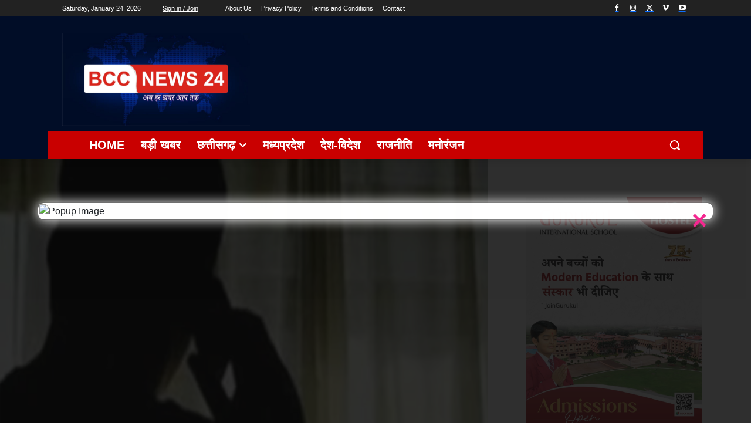

--- FILE ---
content_type: text/html; charset=UTF-8
request_url: https://bccnews24.com/cg-attempt-to-cheat-in-the-name-of-getting-a-job-calling-the-candidates-from-the-ineligible-list-and-saying-if-you-give-money-they-will-get-you-a-data-entry-operator/
body_size: 145765
content:
<!doctype html >
<!--[if IE 8]><html class="ie8" lang="en"> <![endif]-->
<!--[if IE 9]><html class="ie9" lang="en"> <![endif]-->
<!--[if gt IE 8]><!--><html lang="en-US" prefix="og: https://ogp.me/ns#"> <!--<![endif]--><head><script data-no-optimize="1">var litespeed_docref=sessionStorage.getItem("litespeed_docref");litespeed_docref&&(Object.defineProperty(document,"referrer",{get:function(){return litespeed_docref}}),sessionStorage.removeItem("litespeed_docref"));</script> <title>CG: नौकरी लगवाने के नाम पर ठगी की कोशिश... अपात्र सूची के अभ्यर्थियों को कॉल कर कह रहे- पैसे दो, तो डाटा एंट्री ऑपरेटर बनवा देंगे - BccNews24</title><meta charset="UTF-8" /><meta name="viewport" content="width=device-width, initial-scale=1.0"><link rel="pingback" href="https://bccnews24.com/xmlrpc.php" /><link rel="icon" type="image/png" href="https://bccnews24.com/wp-content/uploads/2023/02/bcclogo-300x289.png"><meta name="description" content="बस्तर: जिले में डाटा एंट्री ऑपरेटर के पद पर भर्ती के लिए पात्र और अपात्र अभ्यर्थियों की सूची जारी हो गई है। अब अपात्र अभ्यर्थियों को ट्राइबल डिपार्टमेंट में"/><meta name="robots" content="follow, index, max-snippet:-1, max-video-preview:-1, max-image-preview:large"/><link rel="canonical" href="https://bccnews24.com/cg-attempt-to-cheat-in-the-name-of-getting-a-job-calling-the-candidates-from-the-ineligible-list-and-saying-if-you-give-money-they-will-get-you-a-data-entry-operator/" /><meta property="og:locale" content="en_US" /><meta property="og:type" content="article" /><meta property="og:title" content="CG: नौकरी लगवाने के नाम पर ठगी की कोशिश... अपात्र सूची के अभ्यर्थियों को कॉल कर कह रहे- पैसे दो, तो डाटा एंट्री ऑपरेटर बनवा देंगे - BccNews24" /><meta property="og:description" content="बस्तर: जिले में डाटा एंट्री ऑपरेटर के पद पर भर्ती के लिए पात्र और अपात्र अभ्यर्थियों की सूची जारी हो गई है। अब अपात्र अभ्यर्थियों को ट्राइबल डिपार्टमेंट में" /><meta property="og:url" content="https://bccnews24.com/cg-attempt-to-cheat-in-the-name-of-getting-a-job-calling-the-candidates-from-the-ineligible-list-and-saying-if-you-give-money-they-will-get-you-a-data-entry-operator/" /><meta property="og:site_name" content="BCC News 24" /><meta property="article:section" content="कोरबा" /><meta property="og:updated_time" content="2023-12-23T19:32:40+05:30" /><meta property="og:image" content="https://bccnews24.com/wp-content/uploads/2023/09/ONLINE-THAGI.jpg" /><meta property="og:image:secure_url" content="https://bccnews24.com/wp-content/uploads/2023/09/ONLINE-THAGI.jpg" /><meta property="og:image:width" content="800" /><meta property="og:image:height" content="600" /><meta property="og:image:alt" content="CG: नौकरी लगवाने के नाम पर ठगी की कोशिश&#8230; अपात्र सूची के अभ्यर्थियों को कॉल कर कह रहे- पैसे दो, तो डाटा एंट्री ऑपरेटर बनवा देंगे" /><meta property="og:image:type" content="image/jpeg" /><meta property="article:published_time" content="2023-12-23T19:32:35+05:30" /><meta property="article:modified_time" content="2023-12-23T19:32:40+05:30" /><meta name="twitter:card" content="summary_large_image" /><meta name="twitter:title" content="CG: नौकरी लगवाने के नाम पर ठगी की कोशिश... अपात्र सूची के अभ्यर्थियों को कॉल कर कह रहे- पैसे दो, तो डाटा एंट्री ऑपरेटर बनवा देंगे - BccNews24" /><meta name="twitter:description" content="बस्तर: जिले में डाटा एंट्री ऑपरेटर के पद पर भर्ती के लिए पात्र और अपात्र अभ्यर्थियों की सूची जारी हो गई है। अब अपात्र अभ्यर्थियों को ट्राइबल डिपार्टमेंट में" /><meta name="twitter:image" content="https://bccnews24.com/wp-content/uploads/2023/09/ONLINE-THAGI.jpg" /><meta name="twitter:label1" content="Written by" /><meta name="twitter:data1" content="bccnews24.com" /><meta name="twitter:label2" content="Time to read" /><meta name="twitter:data2" content="1 minute" /> <script type="application/ld+json" class="rank-math-schema">{"@context":"https://schema.org","@graph":[{"@type":"Organization","@id":"https://bccnews24.com/#organization","name":"BCC News 24","url":"https://bccnews24.com","logo":{"@type":"ImageObject","@id":"https://bccnews24.com/#logo","url":"https://bccnews24.com/wp-content/uploads/2023/07/final-logo-4.jpg","contentUrl":"https://bccnews24.com/wp-content/uploads/2023/07/final-logo-4.jpg","caption":"BCC News 24","inLanguage":"en-US","width":"1463","height":"1398"}},{"@type":"WebSite","@id":"https://bccnews24.com/#website","url":"https://bccnews24.com","name":"BCC News 24","publisher":{"@id":"https://bccnews24.com/#organization"},"inLanguage":"en-US"},{"@type":"ImageObject","@id":"https://bccnews24.com/wp-content/uploads/2023/09/ONLINE-THAGI.jpg","url":"https://bccnews24.com/wp-content/uploads/2023/09/ONLINE-THAGI.jpg","width":"800","height":"600","inLanguage":"en-US"},{"@type":"BreadcrumbList","@id":"https://bccnews24.com/cg-attempt-to-cheat-in-the-name-of-getting-a-job-calling-the-candidates-from-the-ineligible-list-and-saying-if-you-give-money-they-will-get-you-a-data-entry-operator/#breadcrumb","itemListElement":[{"@type":"ListItem","position":"1","item":{"@id":"https://bccnews24.com","name":"Home"}},{"@type":"ListItem","position":"2","item":{"@id":"https://bccnews24.com/cg-attempt-to-cheat-in-the-name-of-getting-a-job-calling-the-candidates-from-the-ineligible-list-and-saying-if-you-give-money-they-will-get-you-a-data-entry-operator/","name":"CG: \u0928\u094c\u0915\u0930\u0940 \u0932\u0917\u0935\u093e\u0928\u0947 \u0915\u0947 \u0928\u093e\u092e \u092a\u0930 \u0920\u0917\u0940 \u0915\u0940 \u0915\u094b\u0936\u093f\u0936&#8230; \u0905\u092a\u093e\u0924\u094d\u0930 \u0938\u0942\u091a\u0940 \u0915\u0947 \u0905\u092d\u094d\u092f\u0930\u094d\u0925\u093f\u092f\u094b\u0902 \u0915\u094b \u0915\u0949\u0932 \u0915\u0930 \u0915\u0939 \u0930\u0939\u0947- \u092a\u0948\u0938\u0947 \u0926\u094b, \u0924\u094b \u0921\u093e\u091f\u093e \u090f\u0902\u091f\u094d\u0930\u0940 \u0911\u092a\u0930\u0947\u091f\u0930 \u092c\u0928\u0935\u093e \u0926\u0947\u0902\u0917\u0947"}}]},{"@type":"WebPage","@id":"https://bccnews24.com/cg-attempt-to-cheat-in-the-name-of-getting-a-job-calling-the-candidates-from-the-ineligible-list-and-saying-if-you-give-money-they-will-get-you-a-data-entry-operator/#webpage","url":"https://bccnews24.com/cg-attempt-to-cheat-in-the-name-of-getting-a-job-calling-the-candidates-from-the-ineligible-list-and-saying-if-you-give-money-they-will-get-you-a-data-entry-operator/","name":"CG: \u0928\u094c\u0915\u0930\u0940 \u0932\u0917\u0935\u093e\u0928\u0947 \u0915\u0947 \u0928\u093e\u092e \u092a\u0930 \u0920\u0917\u0940 \u0915\u0940 \u0915\u094b\u0936\u093f\u0936... \u0905\u092a\u093e\u0924\u094d\u0930 \u0938\u0942\u091a\u0940 \u0915\u0947 \u0905\u092d\u094d\u092f\u0930\u094d\u0925\u093f\u092f\u094b\u0902 \u0915\u094b \u0915\u0949\u0932 \u0915\u0930 \u0915\u0939 \u0930\u0939\u0947- \u092a\u0948\u0938\u0947 \u0926\u094b, \u0924\u094b \u0921\u093e\u091f\u093e \u090f\u0902\u091f\u094d\u0930\u0940 \u0911\u092a\u0930\u0947\u091f\u0930 \u092c\u0928\u0935\u093e \u0926\u0947\u0902\u0917\u0947 - BccNews24","datePublished":"2023-12-23T19:32:35+05:30","dateModified":"2023-12-23T19:32:40+05:30","isPartOf":{"@id":"https://bccnews24.com/#website"},"primaryImageOfPage":{"@id":"https://bccnews24.com/wp-content/uploads/2023/09/ONLINE-THAGI.jpg"},"inLanguage":"en-US","breadcrumb":{"@id":"https://bccnews24.com/cg-attempt-to-cheat-in-the-name-of-getting-a-job-calling-the-candidates-from-the-ineligible-list-and-saying-if-you-give-money-they-will-get-you-a-data-entry-operator/#breadcrumb"}},{"@type":"Person","@id":"https://bccnews24.com/author/bccnews24-com/","name":"bccnews24.com","url":"https://bccnews24.com/author/bccnews24-com/","image":{"@type":"ImageObject","@id":"https://bccnews24.com/wp-content/litespeed/avatar/4f11c856ce38c796dcf9099c38c1b47a.jpg?ver=1769173581","url":"https://bccnews24.com/wp-content/litespeed/avatar/4f11c856ce38c796dcf9099c38c1b47a.jpg?ver=1769173581","caption":"bccnews24.com","inLanguage":"en-US"},"sameAs":["https://bccnews24.com"],"worksFor":{"@id":"https://bccnews24.com/#organization"}},{"@type":"NewsArticle","headline":"CG: \u0928\u094c\u0915\u0930\u0940 \u0932\u0917\u0935\u093e\u0928\u0947 \u0915\u0947 \u0928\u093e\u092e \u092a\u0930 \u0920\u0917\u0940 \u0915\u0940 \u0915\u094b\u0936\u093f\u0936... \u0905\u092a\u093e\u0924\u094d\u0930 \u0938\u0942\u091a\u0940 \u0915\u0947 \u0905\u092d\u094d\u092f\u0930\u094d\u0925\u093f\u092f\u094b\u0902 \u0915\u094b \u0915\u0949\u0932 \u0915\u0930 \u0915\u0939 \u0930\u0939\u0947- \u092a\u0948\u0938\u0947 \u0926\u094b, \u0924\u094b \u0921\u093e\u091f\u093e","datePublished":"2023-12-23T19:32:35+05:30","dateModified":"2023-12-23T19:32:40+05:30","author":{"@id":"https://bccnews24.com/author/bccnews24-com/","name":"bccnews24.com"},"publisher":{"@id":"https://bccnews24.com/#organization"},"description":"\u092c\u0938\u094d\u0924\u0930: \u091c\u093f\u0932\u0947 \u092e\u0947\u0902 \u0921\u093e\u091f\u093e \u090f\u0902\u091f\u094d\u0930\u0940 \u0911\u092a\u0930\u0947\u091f\u0930 \u0915\u0947 \u092a\u0926 \u092a\u0930 \u092d\u0930\u094d\u0924\u0940 \u0915\u0947 \u0932\u093f\u090f \u092a\u093e\u0924\u094d\u0930 \u0914\u0930 \u0905\u092a\u093e\u0924\u094d\u0930 \u0905\u092d\u094d\u092f\u0930\u094d\u0925\u093f\u092f\u094b\u0902 \u0915\u0940 \u0938\u0942\u091a\u0940 \u091c\u093e\u0930\u0940 \u0939\u094b \u0917\u0908 \u0939\u0948\u0964 \u0905\u092c \u0905\u092a\u093e\u0924\u094d\u0930 \u0905\u092d\u094d\u092f\u0930\u094d\u0925\u093f\u092f\u094b\u0902 \u0915\u094b \u091f\u094d\u0930\u093e\u0907\u092c\u0932 \u0921\u093f\u092a\u093e\u0930\u094d\u091f\u092e\u0947\u0902\u091f \u092e\u0947\u0902","name":"CG: \u0928\u094c\u0915\u0930\u0940 \u0932\u0917\u0935\u093e\u0928\u0947 \u0915\u0947 \u0928\u093e\u092e \u092a\u0930 \u0920\u0917\u0940 \u0915\u0940 \u0915\u094b\u0936\u093f\u0936... \u0905\u092a\u093e\u0924\u094d\u0930 \u0938\u0942\u091a\u0940 \u0915\u0947 \u0905\u092d\u094d\u092f\u0930\u094d\u0925\u093f\u092f\u094b\u0902 \u0915\u094b \u0915\u0949\u0932 \u0915\u0930 \u0915\u0939 \u0930\u0939\u0947- \u092a\u0948\u0938\u0947 \u0926\u094b, \u0924\u094b \u0921\u093e\u091f\u093e","@id":"https://bccnews24.com/cg-attempt-to-cheat-in-the-name-of-getting-a-job-calling-the-candidates-from-the-ineligible-list-and-saying-if-you-give-money-they-will-get-you-a-data-entry-operator/#richSnippet","isPartOf":{"@id":"https://bccnews24.com/cg-attempt-to-cheat-in-the-name-of-getting-a-job-calling-the-candidates-from-the-ineligible-list-and-saying-if-you-give-money-they-will-get-you-a-data-entry-operator/#webpage"},"image":{"@id":"https://bccnews24.com/wp-content/uploads/2023/09/ONLINE-THAGI.jpg"},"inLanguage":"en-US","mainEntityOfPage":{"@id":"https://bccnews24.com/cg-attempt-to-cheat-in-the-name-of-getting-a-job-calling-the-candidates-from-the-ineligible-list-and-saying-if-you-give-money-they-will-get-you-a-data-entry-operator/#webpage"}}]}</script> <link rel='dns-prefetch' href='//www.googletagmanager.com' /><link rel='dns-prefetch' href='//fonts.googleapis.com' /><link rel='dns-prefetch' href='//pagead2.googlesyndication.com' /><link rel="alternate" type="application/rss+xml" title="BccNews24 &raquo; Feed" href="https://bccnews24.com/feed/" /><link rel="alternate" title="oEmbed (JSON)" type="application/json+oembed" href="https://bccnews24.com/wp-json/oembed/1.0/embed?url=https%3A%2F%2Fbccnews24.com%2Fcg-attempt-to-cheat-in-the-name-of-getting-a-job-calling-the-candidates-from-the-ineligible-list-and-saying-if-you-give-money-they-will-get-you-a-data-entry-operator%2F" /><link rel="alternate" title="oEmbed (XML)" type="text/xml+oembed" href="https://bccnews24.com/wp-json/oembed/1.0/embed?url=https%3A%2F%2Fbccnews24.com%2Fcg-attempt-to-cheat-in-the-name-of-getting-a-job-calling-the-candidates-from-the-ineligible-list-and-saying-if-you-give-money-they-will-get-you-a-data-entry-operator%2F&#038;format=xml" /><style id='wp-img-auto-sizes-contain-inline-css' type='text/css'>img:is([sizes=auto i],[sizes^="auto," i]){contain-intrinsic-size:3000px 1500px}
/*# sourceURL=wp-img-auto-sizes-contain-inline-css */</style><link data-optimized="2" rel="stylesheet" href="https://bccnews24.com/wp-content/litespeed/css/0b85520eafadf3875ce435305018c267.css?ver=bf3db" /><style id='wp-block-image-inline-css' type='text/css'>.wp-block-image>a,.wp-block-image>figure>a{display:inline-block}.wp-block-image img{box-sizing:border-box;height:auto;max-width:100%;vertical-align:bottom}@media not (prefers-reduced-motion){.wp-block-image img.hide{visibility:hidden}.wp-block-image img.show{animation:show-content-image .4s}}.wp-block-image[style*=border-radius] img,.wp-block-image[style*=border-radius]>a{border-radius:inherit}.wp-block-image.has-custom-border img{box-sizing:border-box}.wp-block-image.aligncenter{text-align:center}.wp-block-image.alignfull>a,.wp-block-image.alignwide>a{width:100%}.wp-block-image.alignfull img,.wp-block-image.alignwide img{height:auto;width:100%}.wp-block-image .aligncenter,.wp-block-image .alignleft,.wp-block-image .alignright,.wp-block-image.aligncenter,.wp-block-image.alignleft,.wp-block-image.alignright{display:table}.wp-block-image .aligncenter>figcaption,.wp-block-image .alignleft>figcaption,.wp-block-image .alignright>figcaption,.wp-block-image.aligncenter>figcaption,.wp-block-image.alignleft>figcaption,.wp-block-image.alignright>figcaption{caption-side:bottom;display:table-caption}.wp-block-image .alignleft{float:left;margin:.5em 1em .5em 0}.wp-block-image .alignright{float:right;margin:.5em 0 .5em 1em}.wp-block-image .aligncenter{margin-left:auto;margin-right:auto}.wp-block-image :where(figcaption){margin-bottom:1em;margin-top:.5em}.wp-block-image.is-style-circle-mask img{border-radius:9999px}@supports ((-webkit-mask-image:none) or (mask-image:none)) or (-webkit-mask-image:none){.wp-block-image.is-style-circle-mask img{border-radius:0;-webkit-mask-image:url('data:image/svg+xml;utf8,<svg viewBox="0 0 100 100" xmlns="http://www.w3.org/2000/svg"><circle cx="50" cy="50" r="50"/></svg>');mask-image:url('data:image/svg+xml;utf8,<svg viewBox="0 0 100 100" xmlns="http://www.w3.org/2000/svg"><circle cx="50" cy="50" r="50"/></svg>');mask-mode:alpha;-webkit-mask-position:center;mask-position:center;-webkit-mask-repeat:no-repeat;mask-repeat:no-repeat;-webkit-mask-size:contain;mask-size:contain}}:root :where(.wp-block-image.is-style-rounded img,.wp-block-image .is-style-rounded img){border-radius:9999px}.wp-block-image figure{margin:0}.wp-lightbox-container{display:flex;flex-direction:column;position:relative}.wp-lightbox-container img{cursor:zoom-in}.wp-lightbox-container img:hover+button{opacity:1}.wp-lightbox-container button{align-items:center;backdrop-filter:blur(16px) saturate(180%);background-color:#5a5a5a40;border:none;border-radius:4px;cursor:zoom-in;display:flex;height:20px;justify-content:center;opacity:0;padding:0;position:absolute;right:16px;text-align:center;top:16px;width:20px;z-index:100}@media not (prefers-reduced-motion){.wp-lightbox-container button{transition:opacity .2s ease}}.wp-lightbox-container button:focus-visible{outline:3px auto #5a5a5a40;outline:3px auto -webkit-focus-ring-color;outline-offset:3px}.wp-lightbox-container button:hover{cursor:pointer;opacity:1}.wp-lightbox-container button:focus{opacity:1}.wp-lightbox-container button:focus,.wp-lightbox-container button:hover,.wp-lightbox-container button:not(:hover):not(:active):not(.has-background){background-color:#5a5a5a40;border:none}.wp-lightbox-overlay{box-sizing:border-box;cursor:zoom-out;height:100vh;left:0;overflow:hidden;position:fixed;top:0;visibility:hidden;width:100%;z-index:100000}.wp-lightbox-overlay .close-button{align-items:center;cursor:pointer;display:flex;justify-content:center;min-height:40px;min-width:40px;padding:0;position:absolute;right:calc(env(safe-area-inset-right) + 16px);top:calc(env(safe-area-inset-top) + 16px);z-index:5000000}.wp-lightbox-overlay .close-button:focus,.wp-lightbox-overlay .close-button:hover,.wp-lightbox-overlay .close-button:not(:hover):not(:active):not(.has-background){background:none;border:none}.wp-lightbox-overlay .lightbox-image-container{height:var(--wp--lightbox-container-height);left:50%;overflow:hidden;position:absolute;top:50%;transform:translate(-50%,-50%);transform-origin:top left;width:var(--wp--lightbox-container-width);z-index:9999999999}.wp-lightbox-overlay .wp-block-image{align-items:center;box-sizing:border-box;display:flex;height:100%;justify-content:center;margin:0;position:relative;transform-origin:0 0;width:100%;z-index:3000000}.wp-lightbox-overlay .wp-block-image img{height:var(--wp--lightbox-image-height);min-height:var(--wp--lightbox-image-height);min-width:var(--wp--lightbox-image-width);width:var(--wp--lightbox-image-width)}.wp-lightbox-overlay .wp-block-image figcaption{display:none}.wp-lightbox-overlay button{background:none;border:none}.wp-lightbox-overlay .scrim{background-color:#fff;height:100%;opacity:.9;position:absolute;width:100%;z-index:2000000}.wp-lightbox-overlay.active{visibility:visible}@media not (prefers-reduced-motion){.wp-lightbox-overlay.active{animation:turn-on-visibility .25s both}.wp-lightbox-overlay.active img{animation:turn-on-visibility .35s both}.wp-lightbox-overlay.show-closing-animation:not(.active){animation:turn-off-visibility .35s both}.wp-lightbox-overlay.show-closing-animation:not(.active) img{animation:turn-off-visibility .25s both}.wp-lightbox-overlay.zoom.active{animation:none;opacity:1;visibility:visible}.wp-lightbox-overlay.zoom.active .lightbox-image-container{animation:lightbox-zoom-in .4s}.wp-lightbox-overlay.zoom.active .lightbox-image-container img{animation:none}.wp-lightbox-overlay.zoom.active .scrim{animation:turn-on-visibility .4s forwards}.wp-lightbox-overlay.zoom.show-closing-animation:not(.active){animation:none}.wp-lightbox-overlay.zoom.show-closing-animation:not(.active) .lightbox-image-container{animation:lightbox-zoom-out .4s}.wp-lightbox-overlay.zoom.show-closing-animation:not(.active) .lightbox-image-container img{animation:none}.wp-lightbox-overlay.zoom.show-closing-animation:not(.active) .scrim{animation:turn-off-visibility .4s forwards}}@keyframes show-content-image{0%{visibility:hidden}99%{visibility:hidden}to{visibility:visible}}@keyframes turn-on-visibility{0%{opacity:0}to{opacity:1}}@keyframes turn-off-visibility{0%{opacity:1;visibility:visible}99%{opacity:0;visibility:visible}to{opacity:0;visibility:hidden}}@keyframes lightbox-zoom-in{0%{transform:translate(calc((-100vw + var(--wp--lightbox-scrollbar-width))/2 + var(--wp--lightbox-initial-left-position)),calc(-50vh + var(--wp--lightbox-initial-top-position))) scale(var(--wp--lightbox-scale))}to{transform:translate(-50%,-50%) scale(1)}}@keyframes lightbox-zoom-out{0%{transform:translate(-50%,-50%) scale(1);visibility:visible}99%{visibility:visible}to{transform:translate(calc((-100vw + var(--wp--lightbox-scrollbar-width))/2 + var(--wp--lightbox-initial-left-position)),calc(-50vh + var(--wp--lightbox-initial-top-position))) scale(var(--wp--lightbox-scale));visibility:hidden}}
/*# sourceURL=https://bccnews24.com/wp-includes/blocks/image/style.min.css */</style><style id='wp-block-paragraph-inline-css' type='text/css'>.is-small-text{font-size:.875em}.is-regular-text{font-size:1em}.is-large-text{font-size:2.25em}.is-larger-text{font-size:3em}.has-drop-cap:not(:focus):first-letter{float:left;font-size:8.4em;font-style:normal;font-weight:100;line-height:.68;margin:.05em .1em 0 0;text-transform:uppercase}body.rtl .has-drop-cap:not(:focus):first-letter{float:none;margin-left:.1em}p.has-drop-cap.has-background{overflow:hidden}:root :where(p.has-background){padding:1.25em 2.375em}:where(p.has-text-color:not(.has-link-color)) a{color:inherit}p.has-text-align-left[style*="writing-mode:vertical-lr"],p.has-text-align-right[style*="writing-mode:vertical-rl"]{rotate:180deg}
/*# sourceURL=https://bccnews24.com/wp-includes/blocks/paragraph/style.min.css */</style><style id='global-styles-inline-css' type='text/css'>:root{--wp--preset--aspect-ratio--square: 1;--wp--preset--aspect-ratio--4-3: 4/3;--wp--preset--aspect-ratio--3-4: 3/4;--wp--preset--aspect-ratio--3-2: 3/2;--wp--preset--aspect-ratio--2-3: 2/3;--wp--preset--aspect-ratio--16-9: 16/9;--wp--preset--aspect-ratio--9-16: 9/16;--wp--preset--color--black: #000000;--wp--preset--color--cyan-bluish-gray: #abb8c3;--wp--preset--color--white: #ffffff;--wp--preset--color--pale-pink: #f78da7;--wp--preset--color--vivid-red: #cf2e2e;--wp--preset--color--luminous-vivid-orange: #ff6900;--wp--preset--color--luminous-vivid-amber: #fcb900;--wp--preset--color--light-green-cyan: #7bdcb5;--wp--preset--color--vivid-green-cyan: #00d084;--wp--preset--color--pale-cyan-blue: #8ed1fc;--wp--preset--color--vivid-cyan-blue: #0693e3;--wp--preset--color--vivid-purple: #9b51e0;--wp--preset--gradient--vivid-cyan-blue-to-vivid-purple: linear-gradient(135deg,rgb(6,147,227) 0%,rgb(155,81,224) 100%);--wp--preset--gradient--light-green-cyan-to-vivid-green-cyan: linear-gradient(135deg,rgb(122,220,180) 0%,rgb(0,208,130) 100%);--wp--preset--gradient--luminous-vivid-amber-to-luminous-vivid-orange: linear-gradient(135deg,rgb(252,185,0) 0%,rgb(255,105,0) 100%);--wp--preset--gradient--luminous-vivid-orange-to-vivid-red: linear-gradient(135deg,rgb(255,105,0) 0%,rgb(207,46,46) 100%);--wp--preset--gradient--very-light-gray-to-cyan-bluish-gray: linear-gradient(135deg,rgb(238,238,238) 0%,rgb(169,184,195) 100%);--wp--preset--gradient--cool-to-warm-spectrum: linear-gradient(135deg,rgb(74,234,220) 0%,rgb(151,120,209) 20%,rgb(207,42,186) 40%,rgb(238,44,130) 60%,rgb(251,105,98) 80%,rgb(254,248,76) 100%);--wp--preset--gradient--blush-light-purple: linear-gradient(135deg,rgb(255,206,236) 0%,rgb(152,150,240) 100%);--wp--preset--gradient--blush-bordeaux: linear-gradient(135deg,rgb(254,205,165) 0%,rgb(254,45,45) 50%,rgb(107,0,62) 100%);--wp--preset--gradient--luminous-dusk: linear-gradient(135deg,rgb(255,203,112) 0%,rgb(199,81,192) 50%,rgb(65,88,208) 100%);--wp--preset--gradient--pale-ocean: linear-gradient(135deg,rgb(255,245,203) 0%,rgb(182,227,212) 50%,rgb(51,167,181) 100%);--wp--preset--gradient--electric-grass: linear-gradient(135deg,rgb(202,248,128) 0%,rgb(113,206,126) 100%);--wp--preset--gradient--midnight: linear-gradient(135deg,rgb(2,3,129) 0%,rgb(40,116,252) 100%);--wp--preset--font-size--small: 11px;--wp--preset--font-size--medium: 20px;--wp--preset--font-size--large: 32px;--wp--preset--font-size--x-large: 42px;--wp--preset--font-size--regular: 15px;--wp--preset--font-size--larger: 50px;--wp--preset--spacing--20: 0.44rem;--wp--preset--spacing--30: 0.67rem;--wp--preset--spacing--40: 1rem;--wp--preset--spacing--50: 1.5rem;--wp--preset--spacing--60: 2.25rem;--wp--preset--spacing--70: 3.38rem;--wp--preset--spacing--80: 5.06rem;--wp--preset--shadow--natural: 6px 6px 9px rgba(0, 0, 0, 0.2);--wp--preset--shadow--deep: 12px 12px 50px rgba(0, 0, 0, 0.4);--wp--preset--shadow--sharp: 6px 6px 0px rgba(0, 0, 0, 0.2);--wp--preset--shadow--outlined: 6px 6px 0px -3px rgb(255, 255, 255), 6px 6px rgb(0, 0, 0);--wp--preset--shadow--crisp: 6px 6px 0px rgb(0, 0, 0);}:where(.is-layout-flex){gap: 0.5em;}:where(.is-layout-grid){gap: 0.5em;}body .is-layout-flex{display: flex;}.is-layout-flex{flex-wrap: wrap;align-items: center;}.is-layout-flex > :is(*, div){margin: 0;}body .is-layout-grid{display: grid;}.is-layout-grid > :is(*, div){margin: 0;}:where(.wp-block-columns.is-layout-flex){gap: 2em;}:where(.wp-block-columns.is-layout-grid){gap: 2em;}:where(.wp-block-post-template.is-layout-flex){gap: 1.25em;}:where(.wp-block-post-template.is-layout-grid){gap: 1.25em;}.has-black-color{color: var(--wp--preset--color--black) !important;}.has-cyan-bluish-gray-color{color: var(--wp--preset--color--cyan-bluish-gray) !important;}.has-white-color{color: var(--wp--preset--color--white) !important;}.has-pale-pink-color{color: var(--wp--preset--color--pale-pink) !important;}.has-vivid-red-color{color: var(--wp--preset--color--vivid-red) !important;}.has-luminous-vivid-orange-color{color: var(--wp--preset--color--luminous-vivid-orange) !important;}.has-luminous-vivid-amber-color{color: var(--wp--preset--color--luminous-vivid-amber) !important;}.has-light-green-cyan-color{color: var(--wp--preset--color--light-green-cyan) !important;}.has-vivid-green-cyan-color{color: var(--wp--preset--color--vivid-green-cyan) !important;}.has-pale-cyan-blue-color{color: var(--wp--preset--color--pale-cyan-blue) !important;}.has-vivid-cyan-blue-color{color: var(--wp--preset--color--vivid-cyan-blue) !important;}.has-vivid-purple-color{color: var(--wp--preset--color--vivid-purple) !important;}.has-black-background-color{background-color: var(--wp--preset--color--black) !important;}.has-cyan-bluish-gray-background-color{background-color: var(--wp--preset--color--cyan-bluish-gray) !important;}.has-white-background-color{background-color: var(--wp--preset--color--white) !important;}.has-pale-pink-background-color{background-color: var(--wp--preset--color--pale-pink) !important;}.has-vivid-red-background-color{background-color: var(--wp--preset--color--vivid-red) !important;}.has-luminous-vivid-orange-background-color{background-color: var(--wp--preset--color--luminous-vivid-orange) !important;}.has-luminous-vivid-amber-background-color{background-color: var(--wp--preset--color--luminous-vivid-amber) !important;}.has-light-green-cyan-background-color{background-color: var(--wp--preset--color--light-green-cyan) !important;}.has-vivid-green-cyan-background-color{background-color: var(--wp--preset--color--vivid-green-cyan) !important;}.has-pale-cyan-blue-background-color{background-color: var(--wp--preset--color--pale-cyan-blue) !important;}.has-vivid-cyan-blue-background-color{background-color: var(--wp--preset--color--vivid-cyan-blue) !important;}.has-vivid-purple-background-color{background-color: var(--wp--preset--color--vivid-purple) !important;}.has-black-border-color{border-color: var(--wp--preset--color--black) !important;}.has-cyan-bluish-gray-border-color{border-color: var(--wp--preset--color--cyan-bluish-gray) !important;}.has-white-border-color{border-color: var(--wp--preset--color--white) !important;}.has-pale-pink-border-color{border-color: var(--wp--preset--color--pale-pink) !important;}.has-vivid-red-border-color{border-color: var(--wp--preset--color--vivid-red) !important;}.has-luminous-vivid-orange-border-color{border-color: var(--wp--preset--color--luminous-vivid-orange) !important;}.has-luminous-vivid-amber-border-color{border-color: var(--wp--preset--color--luminous-vivid-amber) !important;}.has-light-green-cyan-border-color{border-color: var(--wp--preset--color--light-green-cyan) !important;}.has-vivid-green-cyan-border-color{border-color: var(--wp--preset--color--vivid-green-cyan) !important;}.has-pale-cyan-blue-border-color{border-color: var(--wp--preset--color--pale-cyan-blue) !important;}.has-vivid-cyan-blue-border-color{border-color: var(--wp--preset--color--vivid-cyan-blue) !important;}.has-vivid-purple-border-color{border-color: var(--wp--preset--color--vivid-purple) !important;}.has-vivid-cyan-blue-to-vivid-purple-gradient-background{background: var(--wp--preset--gradient--vivid-cyan-blue-to-vivid-purple) !important;}.has-light-green-cyan-to-vivid-green-cyan-gradient-background{background: var(--wp--preset--gradient--light-green-cyan-to-vivid-green-cyan) !important;}.has-luminous-vivid-amber-to-luminous-vivid-orange-gradient-background{background: var(--wp--preset--gradient--luminous-vivid-amber-to-luminous-vivid-orange) !important;}.has-luminous-vivid-orange-to-vivid-red-gradient-background{background: var(--wp--preset--gradient--luminous-vivid-orange-to-vivid-red) !important;}.has-very-light-gray-to-cyan-bluish-gray-gradient-background{background: var(--wp--preset--gradient--very-light-gray-to-cyan-bluish-gray) !important;}.has-cool-to-warm-spectrum-gradient-background{background: var(--wp--preset--gradient--cool-to-warm-spectrum) !important;}.has-blush-light-purple-gradient-background{background: var(--wp--preset--gradient--blush-light-purple) !important;}.has-blush-bordeaux-gradient-background{background: var(--wp--preset--gradient--blush-bordeaux) !important;}.has-luminous-dusk-gradient-background{background: var(--wp--preset--gradient--luminous-dusk) !important;}.has-pale-ocean-gradient-background{background: var(--wp--preset--gradient--pale-ocean) !important;}.has-electric-grass-gradient-background{background: var(--wp--preset--gradient--electric-grass) !important;}.has-midnight-gradient-background{background: var(--wp--preset--gradient--midnight) !important;}.has-small-font-size{font-size: var(--wp--preset--font-size--small) !important;}.has-medium-font-size{font-size: var(--wp--preset--font-size--medium) !important;}.has-large-font-size{font-size: var(--wp--preset--font-size--large) !important;}.has-x-large-font-size{font-size: var(--wp--preset--font-size--x-large) !important;}
/*# sourceURL=global-styles-inline-css */</style><style id='classic-theme-styles-inline-css' type='text/css'>/*! This file is auto-generated */
.wp-block-button__link{color:#fff;background-color:#32373c;border-radius:9999px;box-shadow:none;text-decoration:none;padding:calc(.667em + 2px) calc(1.333em + 2px);font-size:1.125em}.wp-block-file__button{background:#32373c;color:#fff;text-decoration:none}
/*# sourceURL=/wp-includes/css/classic-themes.min.css */</style><style id='td-theme-inline-css' type='text/css'>@media (max-width:767px){.td-header-desktop-wrap{display:none}}@media (min-width:767px){.td-header-mobile-wrap{display:none}}</style> <script type="litespeed/javascript" data-src="https://bccnews24.com/wp-includes/js/jquery/jquery.min.js" id="jquery-core-js"></script> 
 <script type="litespeed/javascript" data-src="https://www.googletagmanager.com/gtag/js?id=G-WGHNW8RNZX" id="google_gtagjs-js"></script> <script id="google_gtagjs-js-after" type="litespeed/javascript">window.dataLayer=window.dataLayer||[];function gtag(){dataLayer.push(arguments)}
gtag("set","linker",{"domains":["bccnews24.com"]});gtag("js",new Date());gtag("set","developer_id.dZTNiMT",!0);gtag("config","G-WGHNW8RNZX")</script> <link rel="https://api.w.org/" href="https://bccnews24.com/wp-json/" /><link rel="alternate" title="JSON" type="application/json" href="https://bccnews24.com/wp-json/wp/v2/posts/108265" /><link rel="EditURI" type="application/rsd+xml" title="RSD" href="https://bccnews24.com/xmlrpc.php?rsd" /><meta name="generator" content="WordPress 6.9" /><link rel='shortlink' href='https://bccnews24.com/?p=108265' /><meta name="generator" content="Site Kit by Google 1.170.0" /><script type="litespeed/javascript" data-src="https://pagead2.googlesyndication.com/pagead/js/adsbygoogle.js?client=ca-pub-3793096018123510"
     crossorigin="anonymous"></script> <script src="https://cdn.onesignal.com/sdks/web/v16/OneSignalSDK.page.js" defer></script> <script type="litespeed/javascript">window.OneSignalDeferred=window.OneSignalDeferred||[];OneSignalDeferred.push(async function(OneSignal){await OneSignal.init({appId:"deda5b6c-e4b4-471c-9e4a-48522110b2a9",serviceWorkerOverrideForTypical:!0,path:"https://bccnews24.com/wp-content/plugins/onesignal-free-web-push-notifications/sdk_files/",serviceWorkerParam:{scope:"/wp-content/plugins/onesignal-free-web-push-notifications/sdk_files/push/onesignal/"},serviceWorkerPath:"OneSignalSDKWorker.js",})});if(navigator.serviceWorker){navigator.serviceWorker.getRegistrations().then((registrations)=>{registrations.forEach((registration)=>{if(registration.active&&registration.active.scriptURL.includes('OneSignalSDKWorker.js.php')){registration.unregister().then((success)=>{if(success){console.log('OneSignalSW: Successfully unregistered:',registration.active.scriptURL)}else{console.log('OneSignalSW: Failed to unregister:',registration.active.scriptURL)}})}})}).catch((error)=>{console.error('Error fetching service worker registrations:',error)})}</script> <script type="litespeed/javascript">window.tdb_global_vars={"wpRestUrl":"https:\/\/bccnews24.com\/wp-json\/","permalinkStructure":"\/%postname%\/"};window.tdb_p_autoload_vars={"isAjax":!1,"isAdminBarShowing":!1,"autoloadStatus":"off","origPostEditUrl":null}</script> <style id="tdb-global-colors">:root{--accent-color-1:#e52e2e;--accent-color-2:#FF4A4A;--base-color-1:#131F49;--light-color-1:#EDEDED;--light-border:#EDEDED;--base-gray:#717176;--light-gray:#F1F4F7;--light-red:#FCF7F5;--dark-border:#b1b4bc}</style><style id="tdb-global-fonts">:root{--global-font-1:Poppins;--global-font-2:Roboto Condensed;--global-font-3:PT Serif;}</style><meta name="google-adsense-platform-account" content="ca-host-pub-2644536267352236"><meta name="google-adsense-platform-domain" content="sitekit.withgoogle.com"> <script type="litespeed/javascript" data-src="https://pagead2.googlesyndication.com/pagead/js/adsbygoogle.js?client=ca-pub-3793096018123510&amp;host=ca-host-pub-2644536267352236" crossorigin="anonymous"></script>  <script id="td-generated-header-js" type="litespeed/javascript">var tdBlocksArray=[];function tdBlock(){this.id='';this.block_type=1;this.atts='';this.td_column_number='';this.td_current_page=1;this.post_count=0;this.found_posts=0;this.max_num_pages=0;this.td_filter_value='';this.is_ajax_running=!1;this.td_user_action='';this.header_color='';this.ajax_pagination_infinite_stop=''}(function(){var htmlTag=document.getElementsByTagName("html")[0];if(navigator.userAgent.indexOf("MSIE 10.0")>-1){htmlTag.className+=' ie10'}
if(!!navigator.userAgent.match(/Trident.*rv\:11\./)){htmlTag.className+=' ie11'}
if(navigator.userAgent.indexOf("Edge")>-1){htmlTag.className+=' ieEdge'}
if(/(iPad|iPhone|iPod)/g.test(navigator.userAgent)){htmlTag.className+=' td-md-is-ios'}
var user_agent=navigator.userAgent.toLowerCase();if(user_agent.indexOf("android")>-1){htmlTag.className+=' td-md-is-android'}
if(-1!==navigator.userAgent.indexOf('Mac OS X')){htmlTag.className+=' td-md-is-os-x'}
if(/chrom(e|ium)/.test(navigator.userAgent.toLowerCase())){htmlTag.className+=' td-md-is-chrome'}
if(-1!==navigator.userAgent.indexOf('Firefox')){htmlTag.className+=' td-md-is-firefox'}
if(-1!==navigator.userAgent.indexOf('Safari')&&-1===navigator.userAgent.indexOf('Chrome')){htmlTag.className+=' td-md-is-safari'}
if(-1!==navigator.userAgent.indexOf('IEMobile')){htmlTag.className+=' td-md-is-iemobile'}})();var tdLocalCache={};(function(){"use strict";tdLocalCache={data:{},remove:function(resource_id){delete tdLocalCache.data[resource_id]},exist:function(resource_id){return tdLocalCache.data.hasOwnProperty(resource_id)&&tdLocalCache.data[resource_id]!==null},get:function(resource_id){return tdLocalCache.data[resource_id]},set:function(resource_id,cachedData){tdLocalCache.remove(resource_id);tdLocalCache.data[resource_id]=cachedData}}})();var td_viewport_interval_list=[{"limitBottom":767,"sidebarWidth":228},{"limitBottom":1018,"sidebarWidth":300},{"limitBottom":1140,"sidebarWidth":324}];var tds_general_modal_image="yes";var tds_show_more_info="Show more info";var tds_show_less_info="Show less info";var tdc_is_installed="yes";var tdc_domain_active=!1;var td_ajax_url="https:\/\/bccnews24.com\/wp-admin\/admin-ajax.php?td_theme_name=Newspaper&v=12.7.3";var td_get_template_directory_uri="https:\/\/bccnews24.com\/wp-content\/plugins\/td-composer\/legacy\/common";var tds_snap_menu="snap";var tds_logo_on_sticky="show_header_logo";var tds_header_style="";var td_please_wait="Please wait...";var td_email_user_pass_incorrect="User or password incorrect!";var td_email_user_incorrect="Email or username incorrect!";var td_email_incorrect="Email incorrect!";var td_user_incorrect="Username incorrect!";var td_email_user_empty="Email or username empty!";var td_pass_empty="Pass empty!";var td_pass_pattern_incorrect="Invalid Pass Pattern!";var td_retype_pass_incorrect="Retyped Pass incorrect!";var tds_more_articles_on_post_enable="";var tds_more_articles_on_post_time_to_wait="";var tds_more_articles_on_post_pages_distance_from_top=0;var tds_captcha="";var tds_theme_color_site_wide="#4db2ec";var tds_smart_sidebar="";var tdThemeName="Newspaper";var tdThemeNameWl="Newspaper";var td_magnific_popup_translation_tPrev="Previous (Left arrow key)";var td_magnific_popup_translation_tNext="Next (Right arrow key)";var td_magnific_popup_translation_tCounter="%curr% of %total%";var td_magnific_popup_translation_ajax_tError="The content from %url% could not be loaded.";var td_magnific_popup_translation_image_tError="The image #%curr% could not be loaded.";var tdBlockNonce="4b42d0aead";var tdMobileMenu="enabled";var tdMobileSearch="enabled";var tdDateNamesI18n={"month_names":["January","February","March","April","May","June","July","August","September","October","November","December"],"month_names_short":["Jan","Feb","Mar","Apr","May","Jun","Jul","Aug","Sep","Oct","Nov","Dec"],"day_names":["Sunday","Monday","Tuesday","Wednesday","Thursday","Friday","Saturday"],"day_names_short":["Sun","Mon","Tue","Wed","Thu","Fri","Sat"]};var td_reset_pass_empty="Please enter a new password before proceeding.";var td_reset_pass_confirm_empty="Please confirm the new password before proceeding.";var td_reset_pass_not_matching="Please make sure that the passwords match.";var tdb_modal_confirm="Save";var tdb_modal_cancel="Cancel";var tdb_modal_confirm_alt="Yes";var tdb_modal_cancel_alt="No";var td_deploy_mode="deploy";var td_ad_background_click_link="";var td_ad_background_click_target=""</script> <style type="text/css">.saboxplugin-wrap{-webkit-box-sizing:border-box;-moz-box-sizing:border-box;-ms-box-sizing:border-box;box-sizing:border-box;border:1px solid #eee;width:100%;clear:both;display:block;overflow:hidden;word-wrap:break-word;position:relative}.saboxplugin-wrap .saboxplugin-gravatar{float:left;padding:0 20px 20px 20px}.saboxplugin-wrap .saboxplugin-gravatar img{max-width:100px;height:auto;border-radius:0;}.saboxplugin-wrap .saboxplugin-authorname{font-size:18px;line-height:1;margin:20px 0 0 20px;display:block}.saboxplugin-wrap .saboxplugin-authorname a{text-decoration:none}.saboxplugin-wrap .saboxplugin-authorname a:focus{outline:0}.saboxplugin-wrap .saboxplugin-desc{display:block;margin:5px 20px}.saboxplugin-wrap .saboxplugin-desc a{text-decoration:underline}.saboxplugin-wrap .saboxplugin-desc p{margin:5px 0 12px}.saboxplugin-wrap .saboxplugin-web{margin:0 20px 15px;text-align:left}.saboxplugin-wrap .sab-web-position{text-align:right}.saboxplugin-wrap .saboxplugin-web a{color:#ccc;text-decoration:none}.saboxplugin-wrap .saboxplugin-socials{position:relative;display:block;background:#fcfcfc;padding:5px;border-top:1px solid #eee}.saboxplugin-wrap .saboxplugin-socials a svg{width:20px;height:20px}.saboxplugin-wrap .saboxplugin-socials a svg .st2{fill:#fff; transform-origin:center center;}.saboxplugin-wrap .saboxplugin-socials a svg .st1{fill:rgba(0,0,0,.3)}.saboxplugin-wrap .saboxplugin-socials a:hover{opacity:.8;-webkit-transition:opacity .4s;-moz-transition:opacity .4s;-o-transition:opacity .4s;transition:opacity .4s;box-shadow:none!important;-webkit-box-shadow:none!important}.saboxplugin-wrap .saboxplugin-socials .saboxplugin-icon-color{box-shadow:none;padding:0;border:0;-webkit-transition:opacity .4s;-moz-transition:opacity .4s;-o-transition:opacity .4s;transition:opacity .4s;display:inline-block;color:#fff;font-size:0;text-decoration:inherit;margin:5px;-webkit-border-radius:0;-moz-border-radius:0;-ms-border-radius:0;-o-border-radius:0;border-radius:0;overflow:hidden}.saboxplugin-wrap .saboxplugin-socials .saboxplugin-icon-grey{text-decoration:inherit;box-shadow:none;position:relative;display:-moz-inline-stack;display:inline-block;vertical-align:middle;zoom:1;margin:10px 5px;color:#444;fill:#444}.clearfix:after,.clearfix:before{content:' ';display:table;line-height:0;clear:both}.ie7 .clearfix{zoom:1}.saboxplugin-socials.sabox-colored .saboxplugin-icon-color .sab-twitch{border-color:#38245c}.saboxplugin-socials.sabox-colored .saboxplugin-icon-color .sab-behance{border-color:#003eb0}.saboxplugin-socials.sabox-colored .saboxplugin-icon-color .sab-deviantart{border-color:#036824}.saboxplugin-socials.sabox-colored .saboxplugin-icon-color .sab-digg{border-color:#00327c}.saboxplugin-socials.sabox-colored .saboxplugin-icon-color .sab-dribbble{border-color:#ba1655}.saboxplugin-socials.sabox-colored .saboxplugin-icon-color .sab-facebook{border-color:#1e2e4f}.saboxplugin-socials.sabox-colored .saboxplugin-icon-color .sab-flickr{border-color:#003576}.saboxplugin-socials.sabox-colored .saboxplugin-icon-color .sab-github{border-color:#264874}.saboxplugin-socials.sabox-colored .saboxplugin-icon-color .sab-google{border-color:#0b51c5}.saboxplugin-socials.sabox-colored .saboxplugin-icon-color .sab-html5{border-color:#902e13}.saboxplugin-socials.sabox-colored .saboxplugin-icon-color .sab-instagram{border-color:#1630aa}.saboxplugin-socials.sabox-colored .saboxplugin-icon-color .sab-linkedin{border-color:#00344f}.saboxplugin-socials.sabox-colored .saboxplugin-icon-color .sab-pinterest{border-color:#5b040e}.saboxplugin-socials.sabox-colored .saboxplugin-icon-color .sab-reddit{border-color:#992900}.saboxplugin-socials.sabox-colored .saboxplugin-icon-color .sab-rss{border-color:#a43b0a}.saboxplugin-socials.sabox-colored .saboxplugin-icon-color .sab-sharethis{border-color:#5d8420}.saboxplugin-socials.sabox-colored .saboxplugin-icon-color .sab-soundcloud{border-color:#995200}.saboxplugin-socials.sabox-colored .saboxplugin-icon-color .sab-spotify{border-color:#0f612c}.saboxplugin-socials.sabox-colored .saboxplugin-icon-color .sab-stackoverflow{border-color:#a95009}.saboxplugin-socials.sabox-colored .saboxplugin-icon-color .sab-steam{border-color:#006388}.saboxplugin-socials.sabox-colored .saboxplugin-icon-color .sab-user_email{border-color:#b84e05}.saboxplugin-socials.sabox-colored .saboxplugin-icon-color .sab-tumblr{border-color:#10151b}.saboxplugin-socials.sabox-colored .saboxplugin-icon-color .sab-twitter{border-color:#0967a0}.saboxplugin-socials.sabox-colored .saboxplugin-icon-color .sab-vimeo{border-color:#0d7091}.saboxplugin-socials.sabox-colored .saboxplugin-icon-color .sab-windows{border-color:#003f71}.saboxplugin-socials.sabox-colored .saboxplugin-icon-color .sab-whatsapp{border-color:#003f71}.saboxplugin-socials.sabox-colored .saboxplugin-icon-color .sab-wordpress{border-color:#0f3647}.saboxplugin-socials.sabox-colored .saboxplugin-icon-color .sab-yahoo{border-color:#14002d}.saboxplugin-socials.sabox-colored .saboxplugin-icon-color .sab-youtube{border-color:#900}.saboxplugin-socials.sabox-colored .saboxplugin-icon-color .sab-xing{border-color:#000202}.saboxplugin-socials.sabox-colored .saboxplugin-icon-color .sab-mixcloud{border-color:#2475a0}.saboxplugin-socials.sabox-colored .saboxplugin-icon-color .sab-vk{border-color:#243549}.saboxplugin-socials.sabox-colored .saboxplugin-icon-color .sab-medium{border-color:#00452c}.saboxplugin-socials.sabox-colored .saboxplugin-icon-color .sab-quora{border-color:#420e00}.saboxplugin-socials.sabox-colored .saboxplugin-icon-color .sab-meetup{border-color:#9b181c}.saboxplugin-socials.sabox-colored .saboxplugin-icon-color .sab-goodreads{border-color:#000}.saboxplugin-socials.sabox-colored .saboxplugin-icon-color .sab-snapchat{border-color:#999700}.saboxplugin-socials.sabox-colored .saboxplugin-icon-color .sab-500px{border-color:#00557f}.saboxplugin-socials.sabox-colored .saboxplugin-icon-color .sab-mastodont{border-color:#185886}.sabox-plus-item{margin-bottom:20px}@media screen and (max-width:480px){.saboxplugin-wrap{text-align:center}.saboxplugin-wrap .saboxplugin-gravatar{float:none;padding:20px 0;text-align:center;margin:0 auto;display:block}.saboxplugin-wrap .saboxplugin-gravatar img{float:none;display:inline-block;display:-moz-inline-stack;vertical-align:middle;zoom:1}.saboxplugin-wrap .saboxplugin-desc{margin:0 10px 20px;text-align:center}.saboxplugin-wrap .saboxplugin-authorname{text-align:center;margin:10px 0 20px}}body .saboxplugin-authorname a,body .saboxplugin-authorname a:hover{box-shadow:none;-webkit-box-shadow:none}a.sab-profile-edit{font-size:16px!important;line-height:1!important}.sab-edit-settings a,a.sab-profile-edit{color:#0073aa!important;box-shadow:none!important;-webkit-box-shadow:none!important}.sab-edit-settings{margin-right:15px;position:absolute;right:0;z-index:2;bottom:10px;line-height:20px}.sab-edit-settings i{margin-left:5px}.saboxplugin-socials{line-height:1!important}.rtl .saboxplugin-wrap .saboxplugin-gravatar{float:right}.rtl .saboxplugin-wrap .saboxplugin-authorname{display:flex;align-items:center}.rtl .saboxplugin-wrap .saboxplugin-authorname .sab-profile-edit{margin-right:10px}.rtl .sab-edit-settings{right:auto;left:0}img.sab-custom-avatar{max-width:75px;}.saboxplugin-wrap {margin-top:0px; margin-bottom:0px; padding: 0px 0px }.saboxplugin-wrap .saboxplugin-authorname {font-size:18px; line-height:25px;}.saboxplugin-wrap .saboxplugin-desc p, .saboxplugin-wrap .saboxplugin-desc {font-size:14px !important; line-height:21px !important;}.saboxplugin-wrap .saboxplugin-web {font-size:14px;}.saboxplugin-wrap .saboxplugin-socials a svg {width:18px;height:18px;}</style><style>ul.sf-menu>.menu-item>a{font-size:18px}:root{--td_mobile_menu_color:#828282;--td_mobile_gradient_one_mob:rgba(0,0,0,0.5);--td_mobile_gradient_two_mob:rgba(0,0,0,0.6)}.td-header-wrap .td-header-menu-wrap-full,.td-header-menu-wrap.td-affix,.td-header-style-3 .td-header-main-menu,.td-header-style-3 .td-affix .td-header-main-menu,.td-header-style-4 .td-header-main-menu,.td-header-style-4 .td-affix .td-header-main-menu,.td-header-style-8 .td-header-menu-wrap.td-affix,.td-header-style-8 .td-header-top-menu-full{background-color:#000e2b}.td-boxed-layout .td-header-style-3 .td-header-menu-wrap,.td-boxed-layout .td-header-style-4 .td-header-menu-wrap,.td-header-style-3 .td_stretch_content .td-header-menu-wrap,.td-header-style-4 .td_stretch_content .td-header-menu-wrap{background-color:#000e2b!important}@media (min-width:1019px){.td-header-style-1 .td-header-sp-recs,.td-header-style-1 .td-header-sp-logo{margin-bottom:28px}}@media (min-width:768px) and (max-width:1018px){.td-header-style-1 .td-header-sp-recs,.td-header-style-1 .td-header-sp-logo{margin-bottom:14px}}.td-header-style-7 .td-header-top-menu{border-bottom:none}.sf-menu>.current-menu-item>a:after,.sf-menu>.current-menu-ancestor>a:after,.sf-menu>.current-category-ancestor>a:after,.sf-menu>li:hover>a:after,.sf-menu>.sfHover>a:after,.td_block_mega_menu .td-next-prev-wrap a:hover,.td-mega-span .td-post-category:hover,.td-header-wrap .black-menu .sf-menu>li>a:hover,.td-header-wrap .black-menu .sf-menu>.current-menu-ancestor>a,.td-header-wrap .black-menu .sf-menu>.sfHover>a,.td-header-wrap .black-menu .sf-menu>.current-menu-item>a,.td-header-wrap .black-menu .sf-menu>.current-menu-ancestor>a,.td-header-wrap .black-menu .sf-menu>.current-category-ancestor>a,.tdm-menu-active-style5 .tdm-header .td-header-menu-wrap .sf-menu>.current-menu-item>a,.tdm-menu-active-style5 .tdm-header .td-header-menu-wrap .sf-menu>.current-menu-ancestor>a,.tdm-menu-active-style5 .tdm-header .td-header-menu-wrap .sf-menu>.current-category-ancestor>a,.tdm-menu-active-style5 .tdm-header .td-header-menu-wrap .sf-menu>li>a:hover,.tdm-menu-active-style5 .tdm-header .td-header-menu-wrap .sf-menu>.sfHover>a{background-color:#eeee22}.td_block_mega_menu .td-next-prev-wrap a:hover,.tdm-menu-active-style4 .tdm-header .sf-menu>.current-menu-item>a,.tdm-menu-active-style4 .tdm-header .sf-menu>.current-menu-ancestor>a,.tdm-menu-active-style4 .tdm-header .sf-menu>.current-category-ancestor>a,.tdm-menu-active-style4 .tdm-header .sf-menu>li>a:hover,.tdm-menu-active-style4 .tdm-header .sf-menu>.sfHover>a{border-color:#eeee22}.header-search-wrap .td-drop-down-search:before{border-color:transparent transparent #eeee22 transparent}.td_mega_menu_sub_cats .cur-sub-cat,.td_mod_mega_menu:hover .entry-title a,.td-theme-wrap .sf-menu ul .td-menu-item>a:hover,.td-theme-wrap .sf-menu ul .sfHover>a,.td-theme-wrap .sf-menu ul .current-menu-ancestor>a,.td-theme-wrap .sf-menu ul .current-category-ancestor>a,.td-theme-wrap .sf-menu ul .current-menu-item>a,.tdm-menu-active-style3 .tdm-header.td-header-wrap .sf-menu>.current-menu-item>a,.tdm-menu-active-style3 .tdm-header.td-header-wrap .sf-menu>.current-menu-ancestor>a,.tdm-menu-active-style3 .tdm-header.td-header-wrap .sf-menu>.current-category-ancestor>a,.tdm-menu-active-style3 .tdm-header.td-header-wrap .sf-menu>li>a:hover,.tdm-menu-active-style3 .tdm-header.td-header-wrap .sf-menu>.sfHover>a{color:#eeee22}.td-header-wrap .td-header-menu-wrap .sf-menu>li>a,.td-header-wrap .td-header-menu-social .td-social-icon-wrap a,.td-header-style-4 .td-header-menu-social .td-social-icon-wrap i,.td-header-style-5 .td-header-menu-social .td-social-icon-wrap i,.td-header-style-6 .td-header-menu-social .td-social-icon-wrap i,.td-header-style-12 .td-header-menu-social .td-social-icon-wrap i,.td-header-wrap .header-search-wrap #td-header-search-button .td-icon-search{color:#ffffff}.td-header-wrap .td-header-menu-social+.td-search-wrapper #td-header-search-button:before{background-color:#ffffff}ul.sf-menu>.td-menu-item>a,.td-theme-wrap .td-header-menu-social{font-size:18px}ul.sf-menu>.menu-item>a{font-size:18px}:root{--td_mobile_menu_color:#828282;--td_mobile_gradient_one_mob:rgba(0,0,0,0.5);--td_mobile_gradient_two_mob:rgba(0,0,0,0.6)}.td-header-wrap .td-header-menu-wrap-full,.td-header-menu-wrap.td-affix,.td-header-style-3 .td-header-main-menu,.td-header-style-3 .td-affix .td-header-main-menu,.td-header-style-4 .td-header-main-menu,.td-header-style-4 .td-affix .td-header-main-menu,.td-header-style-8 .td-header-menu-wrap.td-affix,.td-header-style-8 .td-header-top-menu-full{background-color:#000e2b}.td-boxed-layout .td-header-style-3 .td-header-menu-wrap,.td-boxed-layout .td-header-style-4 .td-header-menu-wrap,.td-header-style-3 .td_stretch_content .td-header-menu-wrap,.td-header-style-4 .td_stretch_content .td-header-menu-wrap{background-color:#000e2b!important}@media (min-width:1019px){.td-header-style-1 .td-header-sp-recs,.td-header-style-1 .td-header-sp-logo{margin-bottom:28px}}@media (min-width:768px) and (max-width:1018px){.td-header-style-1 .td-header-sp-recs,.td-header-style-1 .td-header-sp-logo{margin-bottom:14px}}.td-header-style-7 .td-header-top-menu{border-bottom:none}.sf-menu>.current-menu-item>a:after,.sf-menu>.current-menu-ancestor>a:after,.sf-menu>.current-category-ancestor>a:after,.sf-menu>li:hover>a:after,.sf-menu>.sfHover>a:after,.td_block_mega_menu .td-next-prev-wrap a:hover,.td-mega-span .td-post-category:hover,.td-header-wrap .black-menu .sf-menu>li>a:hover,.td-header-wrap .black-menu .sf-menu>.current-menu-ancestor>a,.td-header-wrap .black-menu .sf-menu>.sfHover>a,.td-header-wrap .black-menu .sf-menu>.current-menu-item>a,.td-header-wrap .black-menu .sf-menu>.current-menu-ancestor>a,.td-header-wrap .black-menu .sf-menu>.current-category-ancestor>a,.tdm-menu-active-style5 .tdm-header .td-header-menu-wrap .sf-menu>.current-menu-item>a,.tdm-menu-active-style5 .tdm-header .td-header-menu-wrap .sf-menu>.current-menu-ancestor>a,.tdm-menu-active-style5 .tdm-header .td-header-menu-wrap .sf-menu>.current-category-ancestor>a,.tdm-menu-active-style5 .tdm-header .td-header-menu-wrap .sf-menu>li>a:hover,.tdm-menu-active-style5 .tdm-header .td-header-menu-wrap .sf-menu>.sfHover>a{background-color:#eeee22}.td_block_mega_menu .td-next-prev-wrap a:hover,.tdm-menu-active-style4 .tdm-header .sf-menu>.current-menu-item>a,.tdm-menu-active-style4 .tdm-header .sf-menu>.current-menu-ancestor>a,.tdm-menu-active-style4 .tdm-header .sf-menu>.current-category-ancestor>a,.tdm-menu-active-style4 .tdm-header .sf-menu>li>a:hover,.tdm-menu-active-style4 .tdm-header .sf-menu>.sfHover>a{border-color:#eeee22}.header-search-wrap .td-drop-down-search:before{border-color:transparent transparent #eeee22 transparent}.td_mega_menu_sub_cats .cur-sub-cat,.td_mod_mega_menu:hover .entry-title a,.td-theme-wrap .sf-menu ul .td-menu-item>a:hover,.td-theme-wrap .sf-menu ul .sfHover>a,.td-theme-wrap .sf-menu ul .current-menu-ancestor>a,.td-theme-wrap .sf-menu ul .current-category-ancestor>a,.td-theme-wrap .sf-menu ul .current-menu-item>a,.tdm-menu-active-style3 .tdm-header.td-header-wrap .sf-menu>.current-menu-item>a,.tdm-menu-active-style3 .tdm-header.td-header-wrap .sf-menu>.current-menu-ancestor>a,.tdm-menu-active-style3 .tdm-header.td-header-wrap .sf-menu>.current-category-ancestor>a,.tdm-menu-active-style3 .tdm-header.td-header-wrap .sf-menu>li>a:hover,.tdm-menu-active-style3 .tdm-header.td-header-wrap .sf-menu>.sfHover>a{color:#eeee22}.td-header-wrap .td-header-menu-wrap .sf-menu>li>a,.td-header-wrap .td-header-menu-social .td-social-icon-wrap a,.td-header-style-4 .td-header-menu-social .td-social-icon-wrap i,.td-header-style-5 .td-header-menu-social .td-social-icon-wrap i,.td-header-style-6 .td-header-menu-social .td-social-icon-wrap i,.td-header-style-12 .td-header-menu-social .td-social-icon-wrap i,.td-header-wrap .header-search-wrap #td-header-search-button .td-icon-search{color:#ffffff}.td-header-wrap .td-header-menu-social+.td-search-wrapper #td-header-search-button:before{background-color:#ffffff}ul.sf-menu>.td-menu-item>a,.td-theme-wrap .td-header-menu-social{font-size:18px}</style> <script type="litespeed/javascript" data-src="https://pagead2.googlesyndication.com/pagead/js/adsbygoogle.js?client=ca-pub-3793096018123510"
     crossorigin="anonymous"></script><link rel="icon" href="https://bccnews24.com/wp-content/uploads/2025/01/cropped-BCC-LOGO-5-1024x979-1-32x32.jpg" sizes="32x32" /><link rel="icon" href="https://bccnews24.com/wp-content/uploads/2025/01/cropped-BCC-LOGO-5-1024x979-1-192x192.jpg" sizes="192x192" /><link rel="apple-touch-icon" href="https://bccnews24.com/wp-content/uploads/2025/01/cropped-BCC-LOGO-5-1024x979-1-180x180.jpg" /><meta name="msapplication-TileImage" content="https://bccnews24.com/wp-content/uploads/2025/01/cropped-BCC-LOGO-5-1024x979-1-270x270.jpg" /><style></style><style id="tdw-css-placeholder"></style><style id='metaslider-public-inline-css' type='text/css'>@media only screen and (max-width: 767px) { .hide-arrows-smartphone .flex-direction-nav, .hide-navigation-smartphone .flex-control-paging, .hide-navigation-smartphone .flex-control-nav, .hide-navigation-smartphone .filmstrip, .hide-slideshow-smartphone, .metaslider-hidden-content.hide-smartphone{ display: none!important; }}@media only screen and (min-width : 768px) and (max-width: 1023px) { .hide-arrows-tablet .flex-direction-nav, .hide-navigation-tablet .flex-control-paging, .hide-navigation-tablet .flex-control-nav, .hide-navigation-tablet .filmstrip, .hide-slideshow-tablet, .metaslider-hidden-content.hide-tablet{ display: none!important; }}@media only screen and (min-width : 1024px) and (max-width: 1439px) { .hide-arrows-laptop .flex-direction-nav, .hide-navigation-laptop .flex-control-paging, .hide-navigation-laptop .flex-control-nav, .hide-navigation-laptop .filmstrip, .hide-slideshow-laptop, .metaslider-hidden-content.hide-laptop{ display: none!important; }}@media only screen and (min-width : 1440px) { .hide-arrows-desktop .flex-direction-nav, .hide-navigation-desktop .flex-control-paging, .hide-navigation-desktop .flex-control-nav, .hide-navigation-desktop .filmstrip, .hide-slideshow-desktop, .metaslider-hidden-content.hide-desktop{ display: none!important; }}
#metaslider-id-165163 .flexslider .flex-direction-nav li a { background: #333333 }
#metaslider-id-165163 .flexslider .flex-direction-nav li a:hover { background: #333333 }
#metaslider-id-165163 .flexslider .flex-direction-nav li a:after { background-color: #ffffff }
#metaslider-id-165163 .flexslider .flex-direction-nav li a:hover:after { background-color: #ffffff }
#metaslider-id-165163 .flexslider .flex-control-nav li a:not(.flex-active) { background: rgba(0,0,0,0.5) }
#metaslider-id-165163 .flexslider .flex-control-nav li a:hover { background: rgba(0,0,0,0.7) }
#metaslider-id-165163 .flexslider .flex-control-nav li a.flex-active { background: rgba(0,0,0,0.9) }
#metaslider-id-165163 .flexslider .caption-wrap { background: #000000 }
#metaslider-id-165163 .flexslider .caption-wrap { color: #ffffff }
#metaslider-id-165163 .flexslider .caption-wrap a { color: #ffffff }
#metaslider-id-165163 .flexslider .flex-pauseplay .flex-pause, #metaslider-id-165163 .flexslider .flex-pauseplay .flex-play { background-color: #000000 }
#metaslider-id-165163 .flexslider .flex-pauseplay a:hover { background-color: #000000 }
#metaslider-id-165163 .flexslider .flex-pauseplay a:before { color: #ffffff }
#metaslider-id-165163 .flexslider .flex-pauseplay a:hover:before { color: #ffffff }
#metaslider-id-165163 .flex-viewport, #metaslider-id-165163 .slides { background: #fff }
#metaslider-id-165163 .flexslider .flex-progress-bar { background-color: #fff }
@media only screen and (max-width: 767px) { .hide-arrows-smartphone .flex-direction-nav, .hide-navigation-smartphone .flex-control-paging, .hide-navigation-smartphone .flex-control-nav, .hide-navigation-smartphone .filmstrip, .hide-slideshow-smartphone, .metaslider-hidden-content.hide-smartphone{ display: none!important; }}@media only screen and (min-width : 768px) and (max-width: 1023px) { .hide-arrows-tablet .flex-direction-nav, .hide-navigation-tablet .flex-control-paging, .hide-navigation-tablet .flex-control-nav, .hide-navigation-tablet .filmstrip, .hide-slideshow-tablet, .metaslider-hidden-content.hide-tablet{ display: none!important; }}@media only screen and (min-width : 1024px) and (max-width: 1439px) { .hide-arrows-laptop .flex-direction-nav, .hide-navigation-laptop .flex-control-paging, .hide-navigation-laptop .flex-control-nav, .hide-navigation-laptop .filmstrip, .hide-slideshow-laptop, .metaslider-hidden-content.hide-laptop{ display: none!important; }}@media only screen and (min-width : 1440px) { .hide-arrows-desktop .flex-direction-nav, .hide-navigation-desktop .flex-control-paging, .hide-navigation-desktop .flex-control-nav, .hide-navigation-desktop .filmstrip, .hide-slideshow-desktop, .metaslider-hidden-content.hide-desktop{ display: none!important; }}
@media only screen and (max-width: 767px) { .hide-arrows-smartphone .flex-direction-nav, .hide-navigation-smartphone .flex-control-paging, .hide-navigation-smartphone .flex-control-nav, .hide-navigation-smartphone .filmstrip, .hide-slideshow-smartphone, .metaslider-hidden-content.hide-smartphone{ display: none!important; }}@media only screen and (min-width : 768px) and (max-width: 1023px) { .hide-arrows-tablet .flex-direction-nav, .hide-navigation-tablet .flex-control-paging, .hide-navigation-tablet .flex-control-nav, .hide-navigation-tablet .filmstrip, .hide-slideshow-tablet, .metaslider-hidden-content.hide-tablet{ display: none!important; }}@media only screen and (min-width : 1024px) and (max-width: 1439px) { .hide-arrows-laptop .flex-direction-nav, .hide-navigation-laptop .flex-control-paging, .hide-navigation-laptop .flex-control-nav, .hide-navigation-laptop .filmstrip, .hide-slideshow-laptop, .metaslider-hidden-content.hide-laptop{ display: none!important; }}@media only screen and (min-width : 1440px) { .hide-arrows-desktop .flex-direction-nav, .hide-navigation-desktop .flex-control-paging, .hide-navigation-desktop .flex-control-nav, .hide-navigation-desktop .filmstrip, .hide-slideshow-desktop, .metaslider-hidden-content.hide-desktop{ display: none!important; }}
@media only screen and (max-width: 767px) { .hide-arrows-smartphone .flex-direction-nav, .hide-navigation-smartphone .flex-control-paging, .hide-navigation-smartphone .flex-control-nav, .hide-navigation-smartphone .filmstrip, .hide-slideshow-smartphone, .metaslider-hidden-content.hide-smartphone{ display: none!important; }}@media only screen and (min-width : 768px) and (max-width: 1023px) { .hide-arrows-tablet .flex-direction-nav, .hide-navigation-tablet .flex-control-paging, .hide-navigation-tablet .flex-control-nav, .hide-navigation-tablet .filmstrip, .hide-slideshow-tablet, .metaslider-hidden-content.hide-tablet{ display: none!important; }}@media only screen and (min-width : 1024px) and (max-width: 1439px) { .hide-arrows-laptop .flex-direction-nav, .hide-navigation-laptop .flex-control-paging, .hide-navigation-laptop .flex-control-nav, .hide-navigation-laptop .filmstrip, .hide-slideshow-laptop, .metaslider-hidden-content.hide-laptop{ display: none!important; }}@media only screen and (min-width : 1440px) { .hide-arrows-desktop .flex-direction-nav, .hide-navigation-desktop .flex-control-paging, .hide-navigation-desktop .flex-control-nav, .hide-navigation-desktop .filmstrip, .hide-slideshow-desktop, .metaslider-hidden-content.hide-desktop{ display: none!important; }}
#metaslider-id-147228 .flexslider .flex-direction-nav li a { background: #333333 }
#metaslider-id-147228 .flexslider .flex-direction-nav li a:hover { background: #333333 }
#metaslider-id-147228 .flexslider .flex-direction-nav li a:after { background-color: #ffffff }
#metaslider-id-147228 .flexslider .flex-direction-nav li a:hover:after { background-color: #ffffff }
#metaslider-id-147228 .flexslider .flex-control-nav li a:not(.flex-active) { background: rgba(0,0,0,0.5) }
#metaslider-id-147228 .flexslider .flex-control-nav li a:hover { background: rgba(0,0,0,0.7) }
#metaslider-id-147228 .flexslider .flex-control-nav li a.flex-active { background: rgba(0,0,0,0.9) }
#metaslider-id-147228 .flexslider .caption-wrap { background: #000000 }
#metaslider-id-147228 .flexslider .caption-wrap { color: #ffffff }
#metaslider-id-147228 .flexslider .caption-wrap a { color: #ffffff }
#metaslider-id-147228 .flexslider .flex-pauseplay .flex-pause, #metaslider-id-147228 .flexslider .flex-pauseplay .flex-play { background-color: #000 }
#metaslider-id-147228 .flexslider .flex-pauseplay a:hover { background-color: #000 }
#metaslider-id-147228 .flexslider .flex-pauseplay a:before { color: #fff }
#metaslider-id-147228 .flexslider .flex-pauseplay a:hover:before { color: #fff }
#metaslider-id-147228 .flex-viewport, #metaslider-id-147228 .slides { background: #fff }
#metaslider-id-147228 .flexslider .flex-progress-bar { background-color: #fff }
@media only screen and (max-width: 767px) { .hide-arrows-smartphone .flex-direction-nav, .hide-navigation-smartphone .flex-control-paging, .hide-navigation-smartphone .flex-control-nav, .hide-navigation-smartphone .filmstrip, .hide-slideshow-smartphone, .metaslider-hidden-content.hide-smartphone{ display: none!important; }}@media only screen and (min-width : 768px) and (max-width: 1023px) { .hide-arrows-tablet .flex-direction-nav, .hide-navigation-tablet .flex-control-paging, .hide-navigation-tablet .flex-control-nav, .hide-navigation-tablet .filmstrip, .hide-slideshow-tablet, .metaslider-hidden-content.hide-tablet{ display: none!important; }}@media only screen and (min-width : 1024px) and (max-width: 1439px) { .hide-arrows-laptop .flex-direction-nav, .hide-navigation-laptop .flex-control-paging, .hide-navigation-laptop .flex-control-nav, .hide-navigation-laptop .filmstrip, .hide-slideshow-laptop, .metaslider-hidden-content.hide-laptop{ display: none!important; }}@media only screen and (min-width : 1440px) { .hide-arrows-desktop .flex-direction-nav, .hide-navigation-desktop .flex-control-paging, .hide-navigation-desktop .flex-control-nav, .hide-navigation-desktop .filmstrip, .hide-slideshow-desktop, .metaslider-hidden-content.hide-desktop{ display: none!important; }}
@media only screen and (max-width: 767px) { .hide-arrows-smartphone .flex-direction-nav, .hide-navigation-smartphone .flex-control-paging, .hide-navigation-smartphone .flex-control-nav, .hide-navigation-smartphone .filmstrip, .hide-slideshow-smartphone, .metaslider-hidden-content.hide-smartphone{ display: none!important; }}@media only screen and (min-width : 768px) and (max-width: 1023px) { .hide-arrows-tablet .flex-direction-nav, .hide-navigation-tablet .flex-control-paging, .hide-navigation-tablet .flex-control-nav, .hide-navigation-tablet .filmstrip, .hide-slideshow-tablet, .metaslider-hidden-content.hide-tablet{ display: none!important; }}@media only screen and (min-width : 1024px) and (max-width: 1439px) { .hide-arrows-laptop .flex-direction-nav, .hide-navigation-laptop .flex-control-paging, .hide-navigation-laptop .flex-control-nav, .hide-navigation-laptop .filmstrip, .hide-slideshow-laptop, .metaslider-hidden-content.hide-laptop{ display: none!important; }}@media only screen and (min-width : 1440px) { .hide-arrows-desktop .flex-direction-nav, .hide-navigation-desktop .flex-control-paging, .hide-navigation-desktop .flex-control-nav, .hide-navigation-desktop .filmstrip, .hide-slideshow-desktop, .metaslider-hidden-content.hide-desktop{ display: none!important; }}
#metaslider-id-147231 .flexslider .flex-direction-nav li a { background: #333333 }
#metaslider-id-147231 .flexslider .flex-direction-nav li a:hover { background: #333333 }
#metaslider-id-147231 .flexslider .flex-direction-nav li a:after { background-color: #ffffff }
#metaslider-id-147231 .flexslider .flex-direction-nav li a:hover:after { background-color: #ffffff }
#metaslider-id-147231 .flexslider .flex-control-nav li a:not(.flex-active) { background: rgba(0,0,0,0.5) }
#metaslider-id-147231 .flexslider .flex-control-nav li a:hover { background: rgba(0,0,0,0.7) }
#metaslider-id-147231 .flexslider .flex-control-nav li a.flex-active { background: rgba(0,0,0,0.9) }
#metaslider-id-147231 .flexslider .caption-wrap { background: #000000 }
#metaslider-id-147231 .flexslider .caption-wrap { color: #ffffff }
#metaslider-id-147231 .flexslider .caption-wrap a { color: #ffffff }
#metaslider-id-147231 .flexslider .flex-pauseplay .flex-pause, #metaslider-id-147231 .flexslider .flex-pauseplay .flex-play { background-color: #000 }
#metaslider-id-147231 .flexslider .flex-pauseplay a:hover { background-color: #000 }
#metaslider-id-147231 .flexslider .flex-pauseplay a:before { color: #fff }
#metaslider-id-147231 .flexslider .flex-pauseplay a:hover:before { color: #fff }
#metaslider-id-147231 .flex-viewport, #metaslider-id-147231 .slides { background: rgba(255,255,255,0) }
#metaslider-id-147231 .flexslider .flex-progress-bar { background-color: #fff }
@media only screen and (max-width: 767px) { .hide-arrows-smartphone .flex-direction-nav, .hide-navigation-smartphone .flex-control-paging, .hide-navigation-smartphone .flex-control-nav, .hide-navigation-smartphone .filmstrip, .hide-slideshow-smartphone, .metaslider-hidden-content.hide-smartphone{ display: none!important; }}@media only screen and (min-width : 768px) and (max-width: 1023px) { .hide-arrows-tablet .flex-direction-nav, .hide-navigation-tablet .flex-control-paging, .hide-navigation-tablet .flex-control-nav, .hide-navigation-tablet .filmstrip, .hide-slideshow-tablet, .metaslider-hidden-content.hide-tablet{ display: none!important; }}@media only screen and (min-width : 1024px) and (max-width: 1439px) { .hide-arrows-laptop .flex-direction-nav, .hide-navigation-laptop .flex-control-paging, .hide-navigation-laptop .flex-control-nav, .hide-navigation-laptop .filmstrip, .hide-slideshow-laptop, .metaslider-hidden-content.hide-laptop{ display: none!important; }}@media only screen and (min-width : 1440px) { .hide-arrows-desktop .flex-direction-nav, .hide-navigation-desktop .flex-control-paging, .hide-navigation-desktop .flex-control-nav, .hide-navigation-desktop .filmstrip, .hide-slideshow-desktop, .metaslider-hidden-content.hide-desktop{ display: none!important; }}
@media only screen and (max-width: 767px) { .hide-arrows-smartphone .flex-direction-nav, .hide-navigation-smartphone .flex-control-paging, .hide-navigation-smartphone .flex-control-nav, .hide-navigation-smartphone .filmstrip, .hide-slideshow-smartphone, .metaslider-hidden-content.hide-smartphone{ display: none!important; }}@media only screen and (min-width : 768px) and (max-width: 1023px) { .hide-arrows-tablet .flex-direction-nav, .hide-navigation-tablet .flex-control-paging, .hide-navigation-tablet .flex-control-nav, .hide-navigation-tablet .filmstrip, .hide-slideshow-tablet, .metaslider-hidden-content.hide-tablet{ display: none!important; }}@media only screen and (min-width : 1024px) and (max-width: 1439px) { .hide-arrows-laptop .flex-direction-nav, .hide-navigation-laptop .flex-control-paging, .hide-navigation-laptop .flex-control-nav, .hide-navigation-laptop .filmstrip, .hide-slideshow-laptop, .metaslider-hidden-content.hide-laptop{ display: none!important; }}@media only screen and (min-width : 1440px) { .hide-arrows-desktop .flex-direction-nav, .hide-navigation-desktop .flex-control-paging, .hide-navigation-desktop .flex-control-nav, .hide-navigation-desktop .filmstrip, .hide-slideshow-desktop, .metaslider-hidden-content.hide-desktop{ display: none!important; }}
@media only screen and (max-width: 767px) { .hide-arrows-smartphone .flex-direction-nav, .hide-navigation-smartphone .flex-control-paging, .hide-navigation-smartphone .flex-control-nav, .hide-navigation-smartphone .filmstrip, .hide-slideshow-smartphone, .metaslider-hidden-content.hide-smartphone{ display: none!important; }}@media only screen and (min-width : 768px) and (max-width: 1023px) { .hide-arrows-tablet .flex-direction-nav, .hide-navigation-tablet .flex-control-paging, .hide-navigation-tablet .flex-control-nav, .hide-navigation-tablet .filmstrip, .hide-slideshow-tablet, .metaslider-hidden-content.hide-tablet{ display: none!important; }}@media only screen and (min-width : 1024px) and (max-width: 1439px) { .hide-arrows-laptop .flex-direction-nav, .hide-navigation-laptop .flex-control-paging, .hide-navigation-laptop .flex-control-nav, .hide-navigation-laptop .filmstrip, .hide-slideshow-laptop, .metaslider-hidden-content.hide-laptop{ display: none!important; }}@media only screen and (min-width : 1440px) { .hide-arrows-desktop .flex-direction-nav, .hide-navigation-desktop .flex-control-paging, .hide-navigation-desktop .flex-control-nav, .hide-navigation-desktop .filmstrip, .hide-slideshow-desktop, .metaslider-hidden-content.hide-desktop{ display: none!important; }}
#metaslider-id-165163 .flexslider .flex-direction-nav li a { background: #333333 }
#metaslider-id-165163 .flexslider .flex-direction-nav li a:hover { background: #333333 }
#metaslider-id-165163 .flexslider .flex-direction-nav li a:after { background-color: #ffffff }
#metaslider-id-165163 .flexslider .flex-direction-nav li a:hover:after { background-color: #ffffff }
#metaslider-id-165163 .flexslider .flex-control-nav li a:not(.flex-active) { background: rgba(0,0,0,0.5) }
#metaslider-id-165163 .flexslider .flex-control-nav li a:hover { background: rgba(0,0,0,0.7) }
#metaslider-id-165163 .flexslider .flex-control-nav li a.flex-active { background: rgba(0,0,0,0.9) }
#metaslider-id-165163 .flexslider .caption-wrap { background: #000000 }
#metaslider-id-165163 .flexslider .caption-wrap { color: #ffffff }
#metaslider-id-165163 .flexslider .caption-wrap a { color: #ffffff }
#metaslider-id-165163 .flexslider .flex-pauseplay .flex-pause, #metaslider-id-165163 .flexslider .flex-pauseplay .flex-play { background-color: #000000 }
#metaslider-id-165163 .flexslider .flex-pauseplay a:hover { background-color: #000000 }
#metaslider-id-165163 .flexslider .flex-pauseplay a:before { color: #ffffff }
#metaslider-id-165163 .flexslider .flex-pauseplay a:hover:before { color: #ffffff }
#metaslider-id-165163 .flex-viewport, #metaslider-id-165163 .slides { background: #fff }
#metaslider-id-165163 .flexslider .flex-progress-bar { background-color: #fff }
@media only screen and (max-width: 767px) { .hide-arrows-smartphone .flex-direction-nav, .hide-navigation-smartphone .flex-control-paging, .hide-navigation-smartphone .flex-control-nav, .hide-navigation-smartphone .filmstrip, .hide-slideshow-smartphone, .metaslider-hidden-content.hide-smartphone{ display: none!important; }}@media only screen and (min-width : 768px) and (max-width: 1023px) { .hide-arrows-tablet .flex-direction-nav, .hide-navigation-tablet .flex-control-paging, .hide-navigation-tablet .flex-control-nav, .hide-navigation-tablet .filmstrip, .hide-slideshow-tablet, .metaslider-hidden-content.hide-tablet{ display: none!important; }}@media only screen and (min-width : 1024px) and (max-width: 1439px) { .hide-arrows-laptop .flex-direction-nav, .hide-navigation-laptop .flex-control-paging, .hide-navigation-laptop .flex-control-nav, .hide-navigation-laptop .filmstrip, .hide-slideshow-laptop, .metaslider-hidden-content.hide-laptop{ display: none!important; }}@media only screen and (min-width : 1440px) { .hide-arrows-desktop .flex-direction-nav, .hide-navigation-desktop .flex-control-paging, .hide-navigation-desktop .flex-control-nav, .hide-navigation-desktop .filmstrip, .hide-slideshow-desktop, .metaslider-hidden-content.hide-desktop{ display: none!important; }}
@media only screen and (max-width: 767px) { .hide-arrows-smartphone .flex-direction-nav, .hide-navigation-smartphone .flex-control-paging, .hide-navigation-smartphone .flex-control-nav, .hide-navigation-smartphone .filmstrip, .hide-slideshow-smartphone, .metaslider-hidden-content.hide-smartphone{ display: none!important; }}@media only screen and (min-width : 768px) and (max-width: 1023px) { .hide-arrows-tablet .flex-direction-nav, .hide-navigation-tablet .flex-control-paging, .hide-navigation-tablet .flex-control-nav, .hide-navigation-tablet .filmstrip, .hide-slideshow-tablet, .metaslider-hidden-content.hide-tablet{ display: none!important; }}@media only screen and (min-width : 1024px) and (max-width: 1439px) { .hide-arrows-laptop .flex-direction-nav, .hide-navigation-laptop .flex-control-paging, .hide-navigation-laptop .flex-control-nav, .hide-navigation-laptop .filmstrip, .hide-slideshow-laptop, .metaslider-hidden-content.hide-laptop{ display: none!important; }}@media only screen and (min-width : 1440px) { .hide-arrows-desktop .flex-direction-nav, .hide-navigation-desktop .flex-control-paging, .hide-navigation-desktop .flex-control-nav, .hide-navigation-desktop .filmstrip, .hide-slideshow-desktop, .metaslider-hidden-content.hide-desktop{ display: none!important; }}
@media only screen and (max-width: 767px) { .hide-arrows-smartphone .flex-direction-nav, .hide-navigation-smartphone .flex-control-paging, .hide-navigation-smartphone .flex-control-nav, .hide-navigation-smartphone .filmstrip, .hide-slideshow-smartphone, .metaslider-hidden-content.hide-smartphone{ display: none!important; }}@media only screen and (min-width : 768px) and (max-width: 1023px) { .hide-arrows-tablet .flex-direction-nav, .hide-navigation-tablet .flex-control-paging, .hide-navigation-tablet .flex-control-nav, .hide-navigation-tablet .filmstrip, .hide-slideshow-tablet, .metaslider-hidden-content.hide-tablet{ display: none!important; }}@media only screen and (min-width : 1024px) and (max-width: 1439px) { .hide-arrows-laptop .flex-direction-nav, .hide-navigation-laptop .flex-control-paging, .hide-navigation-laptop .flex-control-nav, .hide-navigation-laptop .filmstrip, .hide-slideshow-laptop, .metaslider-hidden-content.hide-laptop{ display: none!important; }}@media only screen and (min-width : 1440px) { .hide-arrows-desktop .flex-direction-nav, .hide-navigation-desktop .flex-control-paging, .hide-navigation-desktop .flex-control-nav, .hide-navigation-desktop .filmstrip, .hide-slideshow-desktop, .metaslider-hidden-content.hide-desktop{ display: none!important; }}
@media only screen and (max-width: 767px) { .hide-arrows-smartphone .flex-direction-nav, .hide-navigation-smartphone .flex-control-paging, .hide-navigation-smartphone .flex-control-nav, .hide-navigation-smartphone .filmstrip, .hide-slideshow-smartphone, .metaslider-hidden-content.hide-smartphone{ display: none!important; }}@media only screen and (min-width : 768px) and (max-width: 1023px) { .hide-arrows-tablet .flex-direction-nav, .hide-navigation-tablet .flex-control-paging, .hide-navigation-tablet .flex-control-nav, .hide-navigation-tablet .filmstrip, .hide-slideshow-tablet, .metaslider-hidden-content.hide-tablet{ display: none!important; }}@media only screen and (min-width : 1024px) and (max-width: 1439px) { .hide-arrows-laptop .flex-direction-nav, .hide-navigation-laptop .flex-control-paging, .hide-navigation-laptop .flex-control-nav, .hide-navigation-laptop .filmstrip, .hide-slideshow-laptop, .metaslider-hidden-content.hide-laptop{ display: none!important; }}@media only screen and (min-width : 1440px) { .hide-arrows-desktop .flex-direction-nav, .hide-navigation-desktop .flex-control-paging, .hide-navigation-desktop .flex-control-nav, .hide-navigation-desktop .filmstrip, .hide-slideshow-desktop, .metaslider-hidden-content.hide-desktop{ display: none!important; }}
#metaslider-id-147228 .flexslider .flex-direction-nav li a { background: #333333 }
#metaslider-id-147228 .flexslider .flex-direction-nav li a:hover { background: #333333 }
#metaslider-id-147228 .flexslider .flex-direction-nav li a:after { background-color: #ffffff }
#metaslider-id-147228 .flexslider .flex-direction-nav li a:hover:after { background-color: #ffffff }
#metaslider-id-147228 .flexslider .flex-control-nav li a:not(.flex-active) { background: rgba(0,0,0,0.5) }
#metaslider-id-147228 .flexslider .flex-control-nav li a:hover { background: rgba(0,0,0,0.7) }
#metaslider-id-147228 .flexslider .flex-control-nav li a.flex-active { background: rgba(0,0,0,0.9) }
#metaslider-id-147228 .flexslider .caption-wrap { background: #000000 }
#metaslider-id-147228 .flexslider .caption-wrap { color: #ffffff }
#metaslider-id-147228 .flexslider .caption-wrap a { color: #ffffff }
#metaslider-id-147228 .flexslider .flex-pauseplay .flex-pause, #metaslider-id-147228 .flexslider .flex-pauseplay .flex-play { background-color: #000 }
#metaslider-id-147228 .flexslider .flex-pauseplay a:hover { background-color: #000 }
#metaslider-id-147228 .flexslider .flex-pauseplay a:before { color: #fff }
#metaslider-id-147228 .flexslider .flex-pauseplay a:hover:before { color: #fff }
#metaslider-id-147228 .flex-viewport, #metaslider-id-147228 .slides { background: #fff }
#metaslider-id-147228 .flexslider .flex-progress-bar { background-color: #fff }
@media only screen and (max-width: 767px) { .hide-arrows-smartphone .flex-direction-nav, .hide-navigation-smartphone .flex-control-paging, .hide-navigation-smartphone .flex-control-nav, .hide-navigation-smartphone .filmstrip, .hide-slideshow-smartphone, .metaslider-hidden-content.hide-smartphone{ display: none!important; }}@media only screen and (min-width : 768px) and (max-width: 1023px) { .hide-arrows-tablet .flex-direction-nav, .hide-navigation-tablet .flex-control-paging, .hide-navigation-tablet .flex-control-nav, .hide-navigation-tablet .filmstrip, .hide-slideshow-tablet, .metaslider-hidden-content.hide-tablet{ display: none!important; }}@media only screen and (min-width : 1024px) and (max-width: 1439px) { .hide-arrows-laptop .flex-direction-nav, .hide-navigation-laptop .flex-control-paging, .hide-navigation-laptop .flex-control-nav, .hide-navigation-laptop .filmstrip, .hide-slideshow-laptop, .metaslider-hidden-content.hide-laptop{ display: none!important; }}@media only screen and (min-width : 1440px) { .hide-arrows-desktop .flex-direction-nav, .hide-navigation-desktop .flex-control-paging, .hide-navigation-desktop .flex-control-nav, .hide-navigation-desktop .filmstrip, .hide-slideshow-desktop, .metaslider-hidden-content.hide-desktop{ display: none!important; }}
@media only screen and (max-width: 767px) { .hide-arrows-smartphone .flex-direction-nav, .hide-navigation-smartphone .flex-control-paging, .hide-navigation-smartphone .flex-control-nav, .hide-navigation-smartphone .filmstrip, .hide-slideshow-smartphone, .metaslider-hidden-content.hide-smartphone{ display: none!important; }}@media only screen and (min-width : 768px) and (max-width: 1023px) { .hide-arrows-tablet .flex-direction-nav, .hide-navigation-tablet .flex-control-paging, .hide-navigation-tablet .flex-control-nav, .hide-navigation-tablet .filmstrip, .hide-slideshow-tablet, .metaslider-hidden-content.hide-tablet{ display: none!important; }}@media only screen and (min-width : 1024px) and (max-width: 1439px) { .hide-arrows-laptop .flex-direction-nav, .hide-navigation-laptop .flex-control-paging, .hide-navigation-laptop .flex-control-nav, .hide-navigation-laptop .filmstrip, .hide-slideshow-laptop, .metaslider-hidden-content.hide-laptop{ display: none!important; }}@media only screen and (min-width : 1440px) { .hide-arrows-desktop .flex-direction-nav, .hide-navigation-desktop .flex-control-paging, .hide-navigation-desktop .flex-control-nav, .hide-navigation-desktop .filmstrip, .hide-slideshow-desktop, .metaslider-hidden-content.hide-desktop{ display: none!important; }}
#metaslider-id-147231 .flexslider .flex-direction-nav li a { background: #333333 }
#metaslider-id-147231 .flexslider .flex-direction-nav li a:hover { background: #333333 }
#metaslider-id-147231 .flexslider .flex-direction-nav li a:after { background-color: #ffffff }
#metaslider-id-147231 .flexslider .flex-direction-nav li a:hover:after { background-color: #ffffff }
#metaslider-id-147231 .flexslider .flex-control-nav li a:not(.flex-active) { background: rgba(0,0,0,0.5) }
#metaslider-id-147231 .flexslider .flex-control-nav li a:hover { background: rgba(0,0,0,0.7) }
#metaslider-id-147231 .flexslider .flex-control-nav li a.flex-active { background: rgba(0,0,0,0.9) }
#metaslider-id-147231 .flexslider .caption-wrap { background: #000000 }
#metaslider-id-147231 .flexslider .caption-wrap { color: #ffffff }
#metaslider-id-147231 .flexslider .caption-wrap a { color: #ffffff }
#metaslider-id-147231 .flexslider .flex-pauseplay .flex-pause, #metaslider-id-147231 .flexslider .flex-pauseplay .flex-play { background-color: #000 }
#metaslider-id-147231 .flexslider .flex-pauseplay a:hover { background-color: #000 }
#metaslider-id-147231 .flexslider .flex-pauseplay a:before { color: #fff }
#metaslider-id-147231 .flexslider .flex-pauseplay a:hover:before { color: #fff }
#metaslider-id-147231 .flex-viewport, #metaslider-id-147231 .slides { background: rgba(255,255,255,0) }
#metaslider-id-147231 .flexslider .flex-progress-bar { background-color: #fff }
@media only screen and (max-width: 767px) { .hide-arrows-smartphone .flex-direction-nav, .hide-navigation-smartphone .flex-control-paging, .hide-navigation-smartphone .flex-control-nav, .hide-navigation-smartphone .filmstrip, .hide-slideshow-smartphone, .metaslider-hidden-content.hide-smartphone{ display: none!important; }}@media only screen and (min-width : 768px) and (max-width: 1023px) { .hide-arrows-tablet .flex-direction-nav, .hide-navigation-tablet .flex-control-paging, .hide-navigation-tablet .flex-control-nav, .hide-navigation-tablet .filmstrip, .hide-slideshow-tablet, .metaslider-hidden-content.hide-tablet{ display: none!important; }}@media only screen and (min-width : 1024px) and (max-width: 1439px) { .hide-arrows-laptop .flex-direction-nav, .hide-navigation-laptop .flex-control-paging, .hide-navigation-laptop .flex-control-nav, .hide-navigation-laptop .filmstrip, .hide-slideshow-laptop, .metaslider-hidden-content.hide-laptop{ display: none!important; }}@media only screen and (min-width : 1440px) { .hide-arrows-desktop .flex-direction-nav, .hide-navigation-desktop .flex-control-paging, .hide-navigation-desktop .flex-control-nav, .hide-navigation-desktop .filmstrip, .hide-slideshow-desktop, .metaslider-hidden-content.hide-desktop{ display: none!important; }}
/*# sourceURL=metaslider-public-inline-css */</style></head><body class="wp-singular post-template-default single single-post postid-108265 single-format-standard wp-theme-Newspaper td-standard-pack metaslider-plugin cg-attempt-to-cheat-in-the-name-of-getting-a-job-calling-the-candidates-from-the-ineligible-list-and-saying-if-you-give-money-they-will-get-you-a-data-entry-operator global-block-template-1 tdb_template_167910 tdb-template  tdc-header-template  tdc-footer-template td-full-layout" itemscope="itemscope" itemtype="https://schema.org/WebPage"><div class="td-scroll-up" data-style="style1"><i class="td-icon-menu-up"></i></div><div class="td-menu-background" style="visibility:hidden"></div><div id="td-mobile-nav" style="visibility:hidden"><div class="td-mobile-container"><div class="td-menu-socials-wrap"><div class="td-menu-socials"></div><div class="td-mobile-close">
<span><i class="td-icon-close-mobile"></i></span></div></div><div class="td-mobile-content"><div class="menu-main-navigation-container"><ul id="menu-main-navigation-2" class="td-mobile-main-menu"><li class="menu-item menu-item-type-post_type menu-item-object-page menu-item-home menu-item-first menu-item-70987"><a href="https://bccnews24.com/">Home</a></li><li class="menu-item menu-item-type-taxonomy menu-item-object-category menu-item-18097"><a href="https://bccnews24.com/category/%e0%a4%ac%e0%a4%a1%e0%a4%bc%e0%a5%80-%e0%a4%96%e0%a4%ac%e0%a4%b0/">बड़ी खबर</a></li><li class="menu-item menu-item-type-taxonomy menu-item-object-category current-post-ancestor current-menu-parent current-post-parent menu-item-has-children menu-item-18088"><a href="https://bccnews24.com/category/%e0%a4%9b%e0%a4%a4%e0%a5%8d%e0%a4%a4%e0%a5%80%e0%a4%b8%e0%a4%97%e0%a4%a2%e0%a4%bc/">छत्तीसगढ़<i class="td-icon-menu-right td-element-after"></i></a><ul class="sub-menu"><li class="menu-item menu-item-type-taxonomy menu-item-object-category current-post-ancestor current-menu-parent current-post-parent menu-item-18089"><a href="https://bccnews24.com/category/%e0%a4%9b%e0%a4%a4%e0%a5%8d%e0%a4%a4%e0%a5%80%e0%a4%b8%e0%a4%97%e0%a4%a2%e0%a4%bc/%e0%a4%95%e0%a5%8b%e0%a4%b0%e0%a4%ac%e0%a4%be/">कोरबा</a></li><li class="menu-item menu-item-type-taxonomy menu-item-object-category current-post-ancestor current-menu-parent current-post-parent menu-item-18090"><a href="https://bccnews24.com/category/%e0%a4%9b%e0%a4%a4%e0%a5%8d%e0%a4%a4%e0%a5%80%e0%a4%b8%e0%a4%97%e0%a4%a2%e0%a4%bc/%e0%a4%b0%e0%a4%be%e0%a4%af%e0%a4%aa%e0%a5%81%e0%a4%b0/">रायपुर</a></li><li class="menu-item menu-item-type-taxonomy menu-item-object-category current-post-ancestor current-menu-parent current-post-parent menu-item-18091"><a href="https://bccnews24.com/category/%e0%a4%9b%e0%a4%a4%e0%a5%8d%e0%a4%a4%e0%a5%80%e0%a4%b8%e0%a4%97%e0%a4%a2%e0%a4%bc/%e0%a4%9c%e0%a4%be%e0%a4%82%e0%a4%9c%e0%a4%97%e0%a5%80%e0%a4%b0-%e0%a4%9a%e0%a4%be%e0%a4%82%e0%a4%aa%e0%a4%be/">जांजगीर-चांपा</a></li><li class="menu-item menu-item-type-taxonomy menu-item-object-category current-post-ancestor current-menu-parent current-post-parent menu-item-18094"><a href="https://bccnews24.com/category/%e0%a4%ac%e0%a4%bf%e0%a4%b2%e0%a4%be%e0%a4%b8%e0%a4%aa%e0%a5%81%e0%a4%b0/">बिलासपुर</a></li></ul></li><li class="menu-item menu-item-type-taxonomy menu-item-object-category menu-item-18095"><a href="https://bccnews24.com/category/%e0%a4%ae%e0%a4%a7%e0%a5%8d%e0%a4%af%e0%a4%aa%e0%a5%8d%e0%a4%b0%e0%a4%a6%e0%a5%87%e0%a4%b6/">मध्यप्रदेश</a></li><li class="menu-item menu-item-type-taxonomy menu-item-object-category menu-item-18092"><a href="https://bccnews24.com/category/%e0%a4%a6%e0%a5%87%e0%a4%b6-%e0%a4%b5%e0%a4%bf%e0%a4%a6%e0%a5%87%e0%a4%b6/">देश-विदेश</a></li><li class="menu-item menu-item-type-taxonomy menu-item-object-category menu-item-70539"><a href="https://bccnews24.com/category/%e0%a4%b0%e0%a4%be%e0%a4%9c%e0%a4%a8%e0%a5%80%e0%a4%a4%e0%a4%bf/">राजनीति</a></li><li class="menu-item menu-item-type-taxonomy menu-item-object-category menu-item-70538"><a href="https://bccnews24.com/category/%e0%a4%ae%e0%a4%a8%e0%a5%8b%e0%a4%b0%e0%a4%82%e0%a4%9c%e0%a4%a8/">मनोरंजन</a></li></ul></div></div></div></div><div class="td-search-background" style="visibility:hidden"></div><div class="td-search-wrap-mob" style="visibility:hidden"><div class="td-drop-down-search"><form method="get" class="td-search-form" action="https://bccnews24.com/"><div class="td-search-close">
<span><i class="td-icon-close-mobile"></i></span></div><div role="search" class="td-search-input">
<span>Search</span>
<input id="td-header-search-mob" type="text" value="" name="s" autocomplete="off" /></div></form><div id="td-aj-search-mob" class="td-ajax-search-flex"></div></div></div><div id="td-outer-wrap" class="td-theme-wrap"><div class="td-header-template-wrap" style="position: relative"><div class="td-header-mobile-wrap "><div id="tdi_1" class="tdc-zone"><div class="tdc_zone tdi_2  wpb_row td-pb-row tdc-element-style"  ><style scoped>.tdi_2{min-height:0}@media (max-width:767px){.tdi_2:before{content:'';display:block;width:100vw;height:100%;position:absolute;left:50%;transform:translateX(-50%);box-shadow:0px 6px 8px 0px rgba(0,0,0,0.08);z-index:20;pointer-events:none}@media (max-width:767px){.tdi_2:before{width:100%}}}@media (max-width:767px){.tdi_2{position:relative}}</style><div class="tdi_1_rand_style td-element-style" ><style>@media (max-width:767px){.tdi_1_rand_style{background-color:#222222!important}}</style></div><div id="tdi_3" class="tdc-row"><div class="vc_row tdi_4  wpb_row td-pb-row tdc-element-style" ><style scoped>.tdi_4,.tdi_4 .tdc-columns{min-height:0}.tdi_4,.tdi_4 .tdc-columns{display:block}.tdi_4 .tdc-columns{width:100%}.tdi_4:before,.tdi_4:after{display:table}@media (max-width:767px){@media (min-width:768px){.tdi_4{margin-left:-0px;margin-right:-0px}.tdi_4 .tdc-row-video-background-error,.tdi_4>.vc_column,.tdi_4>.tdc-columns>.vc_column{padding-left:0px;padding-right:0px}}}@media (max-width:767px){.tdi_4{position:relative}}</style><div class="tdi_3_rand_style td-element-style" ><style>@media (max-width:767px){.tdi_3_rand_style{background-color:#000e2b!important}}</style></div><div class="vc_column tdi_6  wpb_column vc_column_container tdc-column td-pb-span4"><style scoped>.tdi_6{vertical-align:baseline}.tdi_6>.wpb_wrapper,.tdi_6>.wpb_wrapper>.tdc-elements{display:block}.tdi_6>.wpb_wrapper>.tdc-elements{width:100%}.tdi_6>.wpb_wrapper>.vc_row_inner{width:auto}.tdi_6>.wpb_wrapper{width:auto;height:auto}@media (max-width:767px){.tdi_6{vertical-align:middle}}@media (max-width:767px){.tdi_6{width:20%!important;display:inline-block!important}}</style><div class="wpb_wrapper" ><div class="td_block_wrap tdb_mobile_menu tdi_7 td-pb-border-top td_block_template_1 tdb-header-align"  data-td-block-uid="tdi_7" ><style>.tdb-header-align{vertical-align:middle}.tdb_mobile_menu{margin-bottom:0;clear:none}.tdb_mobile_menu a{display:inline-block!important;position:relative;text-align:center;color:var(--td_theme_color,#4db2ec)}.tdb_mobile_menu a>span{display:flex;align-items:center;justify-content:center}.tdb_mobile_menu svg{height:auto}.tdb_mobile_menu svg,.tdb_mobile_menu svg *{fill:var(--td_theme_color,#4db2ec)}#tdc-live-iframe .tdb_mobile_menu a{pointer-events:none}.td-menu-mob-open-menu{overflow:hidden}.td-menu-mob-open-menu #td-outer-wrap{position:static}.tdi_7{display:inline-block}.tdi_7 .tdb-block-inner{text-align:center}.tdi_7 .tdb-mobile-menu-button i{font-size:27px;width:54px;height:54px;line-height:54px}.tdi_7 .tdb-mobile-menu-button svg{width:27px}.tdi_7 .tdb-mobile-menu-button .tdb-mobile-menu-icon-svg{width:54px;height:54px}.tdi_7 .tdb-mobile-menu-button{color:#ffffff}.tdi_7 .tdb-mobile-menu-button svg,.tdi_7 .tdb-mobile-menu-button svg *{fill:#ffffff}</style><div class="tdb-block-inner td-fix-index"><span class="tdb-mobile-menu-button"><i class="tdb-mobile-menu-icon td-icon-mobile"></i></span></div></div></div></div><div class="vc_column tdi_9  wpb_column vc_column_container tdc-column td-pb-span4"><style scoped>.tdi_9{vertical-align:baseline}.tdi_9>.wpb_wrapper,.tdi_9>.wpb_wrapper>.tdc-elements{display:block}.tdi_9>.wpb_wrapper>.tdc-elements{width:100%}.tdi_9>.wpb_wrapper>.vc_row_inner{width:auto}.tdi_9>.wpb_wrapper{width:auto;height:auto}@media (max-width:767px){.tdi_9{vertical-align:middle}}@media (max-width:767px){.tdi_9{width:60%!important;display:inline-block!important}}</style><div class="wpb_wrapper" ><div class="td_block_wrap tdb_header_logo tdi_10 td-pb-border-top td_block_template_1 tdb-header-align"  data-td-block-uid="tdi_10" ><style>@media (max-width:767px){.tdi_10{margin-top:-8px!important}}</style><style>.tdb_header_logo{margin-bottom:0;clear:none}.tdb_header_logo .tdb-logo-a,.tdb_header_logo h1{display:flex;pointer-events:auto;align-items:flex-start}.tdb_header_logo h1{margin:0;line-height:0}.tdb_header_logo .tdb-logo-img-wrap img{display:block}.tdb_header_logo .tdb-logo-svg-wrap+.tdb-logo-img-wrap{display:none}.tdb_header_logo .tdb-logo-svg-wrap svg{width:50px;display:block;transition:fill .3s ease}.tdb_header_logo .tdb-logo-text-wrap{display:flex}.tdb_header_logo .tdb-logo-text-title,.tdb_header_logo .tdb-logo-text-tagline{-webkit-transition:all 0.2s ease;transition:all 0.2s ease}.tdb_header_logo .tdb-logo-text-title{background-size:cover;background-position:center center;font-size:75px;font-family:serif;line-height:1.1;color:#222;white-space:nowrap}.tdb_header_logo .tdb-logo-text-tagline{margin-top:2px;font-size:12px;font-family:serif;letter-spacing:1.8px;line-height:1;color:#767676}.tdb_header_logo .tdb-logo-icon{position:relative;font-size:46px;color:#000}.tdb_header_logo .tdb-logo-icon-svg{line-height:0}.tdb_header_logo .tdb-logo-icon-svg svg{width:46px;height:auto}.tdb_header_logo .tdb-logo-icon-svg svg,.tdb_header_logo .tdb-logo-icon-svg svg *{fill:#000}.tdi_10 .tdb-logo-a,.tdi_10 h1{flex-direction:row;align-items:center;justify-content:center}.tdi_10 .tdb-logo-svg-wrap{display:block}.tdi_10 .tdb-logo-img-wrap{display:none}.tdi_10 .tdb-logo-text-tagline{margin-top:-3px;margin-left:0;display:block}.tdi_10 .tdb-logo-text-title{display:block;color:#ffffff}.tdi_10 .tdb-logo-text-wrap{flex-direction:column;align-items:center}.tdi_10 .tdb-logo-icon{top:0px;display:block}@media (max-width:767px){.tdb_header_logo .tdb-logo-text-title{font-size:36px}}@media (max-width:767px){.tdb_header_logo .tdb-logo-text-tagline{font-size:11px}}@media (min-width:768px) and (max-width:1018px){.tdi_10 .tdb-logo-img{max-width:186px}.tdi_10 .tdb-logo-text-tagline{margin-top:-2px;margin-left:0}}@media (max-width:767px){.tdi_10 .tdb-logo-svg-wrap+.tdb-logo-img-wrap{display:none}.tdi_10 .tdb-logo-img{max-width:180px}.tdi_10 .tdb-logo-img-wrap{display:block}}</style><div class="tdb-block-inner td-fix-index"><a class="tdb-logo-a" href="https://bccnews24.com/"><span class="tdb-logo-img-wrap"><img data-lazyloaded="1" src="[data-uri]" class="tdb-logo-img" data-src="https://bccnews24.com/wp-content/uploads/2023/02/bcc3-1-scaled-1.jpg" alt="Logo"  title=""  width="2560" height="1266" /></span></a></div></div></div></div><div class="vc_column tdi_12  wpb_column vc_column_container tdc-column td-pb-span4"><style scoped>.tdi_12{vertical-align:baseline}.tdi_12>.wpb_wrapper,.tdi_12>.wpb_wrapper>.tdc-elements{display:block}.tdi_12>.wpb_wrapper>.tdc-elements{width:100%}.tdi_12>.wpb_wrapper>.vc_row_inner{width:auto}.tdi_12>.wpb_wrapper{width:auto;height:auto}@media (max-width:767px){.tdi_12{vertical-align:middle}}@media (max-width:767px){.tdi_12{width:20%!important;display:inline-block!important}}</style><div class="wpb_wrapper" ><div class="td_block_wrap tdb_mobile_search tdi_13 td-pb-border-top td_block_template_1 tdb-header-align"  data-td-block-uid="tdi_13" ><style>@media (max-width:767px){.tdi_13{margin-right:-18px!important;margin-bottom:0px!important}}</style><style>.tdb_mobile_search{margin-bottom:0;clear:none}.tdb_mobile_search a{display:inline-block!important;position:relative;text-align:center;color:var(--td_theme_color,#4db2ec)}.tdb_mobile_search a>span{display:flex;align-items:center;justify-content:center}.tdb_mobile_search svg{height:auto}.tdb_mobile_search svg,.tdb_mobile_search svg *{fill:var(--td_theme_color,#4db2ec)}#tdc-live-iframe .tdb_mobile_search a{pointer-events:none}.td-search-opened{overflow:hidden}.td-search-opened #td-outer-wrap{position:static}.td-search-opened .td-search-wrap-mob{position:fixed;height:calc(100% + 1px)}.td-search-opened .td-drop-down-search{height:calc(100% + 1px);overflow-y:scroll;overflow-x:hidden}.tdi_13{display:inline-block;float:right;clear:none}.tdi_13 .tdb-header-search-button-mob i{font-size:22px;width:55px;height:55px;line-height:55px}.tdi_13 .tdb-header-search-button-mob svg{width:22px}.tdi_13 .tdb-header-search-button-mob .tdb-mobile-search-icon-svg{width:55px;height:55px;display:flex;justify-content:center}.tdi_13 .tdb-header-search-button-mob{color:#ffffff}.tdi_13 .tdb-header-search-button-mob svg,.tdi_13 .tdb-header-search-button-mob svg *{fill:#ffffff}.td-search-wrap-mob .td-module-exclusive .td-module-title a:before{display:inline-block}@media (min-width:1019px) and (max-width:1140px){}@media (min-width:768px) and (max-width:1018px){}@media (max-width:767px){}</style><div class="tdb-block-inner td-fix-index"><span class="tdb-header-search-button-mob dropdown-toggle" data-toggle="dropdown"><span class="tdb-mobile-search-icon tdb-mobile-search-icon-svg" ><svg version="1.1" xmlns="http://www.w3.org/2000/svg" viewBox="0 0 1024 1024"><path d="M946.371 843.601l-125.379-125.44c43.643-65.925 65.495-142.1 65.475-218.040 0.051-101.069-38.676-202.588-115.835-279.706-77.117-77.148-178.606-115.948-279.644-115.886-101.079-0.061-202.557 38.738-279.665 115.876-77.169 77.128-115.937 178.627-115.907 279.716-0.031 101.069 38.728 202.588 115.907 279.665 77.117 77.117 178.616 115.825 279.665 115.804 75.94 0.020 152.136-21.862 218.061-65.495l125.348 125.46c30.915 30.904 81.029 30.904 111.954 0.020 30.915-30.935 30.915-81.029 0.020-111.974zM705.772 714.925c-59.443 59.341-136.899 88.842-214.784 88.924-77.896-0.082-155.341-29.583-214.784-88.924-59.443-59.484-88.975-136.919-89.037-214.804 0.061-77.885 29.604-155.372 89.037-214.825 59.464-59.443 136.878-88.945 214.784-89.016 77.865 0.082 155.3 29.583 214.784 89.016 59.361 59.464 88.914 136.919 88.945 214.825-0.041 77.885-29.583 155.361-88.945 214.804z"></path></svg></span></span></div></div></div></div></div></div></div></div></div><div class="td-header-desktop-wrap "><div id="login-form" class="white-popup-block mfp-hide mfp-with-anim td-login-modal-wrap"><div class="td-login-wrap">
<a href="#" aria-label="Back" class="td-back-button"><i class="td-icon-modal-back"></i></a><div id="td-login-div" class="td-login-form-div td-display-block"><div class="td-login-panel-title">Sign in</div><div class="td-login-panel-descr">Welcome! Log into your account</div><div class="td_display_err"></div><form id="loginForm" action="#" method="post"><div class="td-login-inputs"><input class="td-login-input" autocomplete="username" type="text" name="login_email" id="login_email" value="" required><label for="login_email">your username</label></div><div class="td-login-inputs"><input class="td-login-input" autocomplete="current-password" type="password" name="login_pass" id="login_pass" value="" required><label for="login_pass">your password</label></div>
<input type="button"  name="login_button" id="login_button" class="wpb_button btn td-login-button" value="Login"></form><div class="td-login-info-text"><a href="#" id="forgot-pass-link">Forgot your password? Get help</a></div><div class="td-login-info-text"><a class="privacy-policy-link" href="https://bccnews24.com/privacy-policy/">Privacy Policy</a></div></div><div id="td-forgot-pass-div" class="td-login-form-div td-display-none"><div class="td-login-panel-title">Password recovery</div><div class="td-login-panel-descr">Recover your password</div><div class="td_display_err"></div><form id="forgotpassForm" action="#" method="post"><div class="td-login-inputs"><input class="td-login-input" type="text" name="forgot_email" id="forgot_email" value="" required><label for="forgot_email">your email</label></div>
<input type="button" name="forgot_button" id="forgot_button" class="wpb_button btn td-login-button" value="Send My Password"></form><div class="td-login-info-text">A password will be e-mailed to you.</div></div></div></div><div id="tdi_14" class="tdc-zone"><div class="tdc_zone tdi_15  wpb_row td-pb-row tdc-element-style"  ><style scoped>.tdi_15{min-height:0}.tdi_15:before{content:'';display:block;width:100vw;height:100%;position:absolute;left:50%;transform:translateX(-50%);box-shadow:0px 6px 8px 0px rgba(0,0,0,0.08);z-index:20;pointer-events:none}.td-header-desktop-wrap{position:relative}@media (max-width:767px){.tdi_15:before{width:100%}}.tdi_15{position:relative}</style><div class="tdi_14_rand_style td-element-style" ><style>.tdi_14_rand_style{background-color:#ffffff!important}</style></div><div id="tdi_16" class="tdc-row stretch_row"><div class="vc_row tdi_17  wpb_row td-pb-row tdc-element-style" ><style scoped>.tdi_17,.tdi_17 .tdc-columns{min-height:0}.tdi_17,.tdi_17 .tdc-columns{display:block}.tdi_17 .tdc-columns{width:100%}.tdi_17:before,.tdi_17:after{display:table}@media (min-width:768px){.tdi_17{margin-left:-0px;margin-right:-0px}.tdi_17 .tdc-row-video-background-error,.tdi_17>.vc_column,.tdi_17>.tdc-columns>.vc_column{padding-left:0px;padding-right:0px}}.tdi_17{position:relative}.tdi_17 .td_block_wrap{text-align:left}</style><div class="tdi_16_rand_style td-element-style" ><style>.tdi_16_rand_style{background-color:#222222!important}</style></div><div class="vc_column tdi_19  wpb_column vc_column_container tdc-column td-pb-span12"><style scoped>.tdi_19{vertical-align:baseline}.tdi_19>.wpb_wrapper,.tdi_19>.wpb_wrapper>.tdc-elements{display:block}.tdi_19>.wpb_wrapper>.tdc-elements{width:100%}.tdi_19>.wpb_wrapper>.vc_row_inner{width:auto}.tdi_19>.wpb_wrapper{width:auto;height:auto}</style><div class="wpb_wrapper" ><div class="td_block_wrap tdb_header_date tdi_20 td-pb-border-top td_block_template_1 tdb-header-align"  data-td-block-uid="tdi_20" ><style>.tdi_20{margin-right:32px!important}@media (min-width:1019px) and (max-width:1140px){.tdi_20{margin-right:20px!important}}@media (min-width:768px) and (max-width:1018px){.tdi_20{margin-right:20px!important}}</style><style>.tdb_header_date{margin-bottom:0;clear:none}.tdb_header_date .tdb-block-inner{display:flex;align-items:baseline}.tdb_header_date .tdb-head-date-txt{font-family:var(--td_default_google_font_1,'Open Sans','Open Sans Regular',sans-serif);font-size:11px;line-height:1;color:#000}.tdi_20{display:inline-block}.tdi_20 .tdb-head-date-txt{color:#ffffff;line-height:28px!important}</style><div class="tdb-block-inner td-fix-index"><div class="tdb-head-date-txt">Saturday, January 24, 2026</div></div></div>  <script type="litespeed/javascript">var tdb_login_sing_in_shortcode="on"</script> <div class="td_block_wrap tdb_header_user tdi_21 td-pb-border-top td_block_template_1 tdb-header-align"  data-td-block-uid="tdi_21" ><style>.tdi_21{margin-right:14px!important}</style><style>.tdb_header_user{margin-bottom:0;clear:none}.tdb_header_user .tdb-block-inner{display:flex;align-items:center}.tdb_header_user .tdb-head-usr-item{font-family:var(--td_default_google_font_1,'Open Sans','Open Sans Regular',sans-serif);font-size:11px;line-height:1;color:#000}.tdb_header_user .tdb-head-usr-item:hover{color:var(--td_theme_color,#4db2ec)}.tdb_header_user .tdb-head-usr-avatar{position:relative;width:20px;height:0;padding-bottom:20px;margin-right:6px;background-size:cover;background-position:center center}.tdb_header_user .tdb-head-usr-name{margin-right:16px;font-weight:700}.tdb_header_user .tdb-head-usr-log{display:flex;align-items:center}.tdb_header_user .tdb-head-usr-log i{font-size:10px}.tdb_header_user .tdb-head-usr-log-icon{position:relative}.tdb_header_user .tdb-head-usr-log-icon-svg{line-height:0}.tdb_header_user .tdb-head-usr-log-icon-svg svg{width:10px;height:auto}.tdi_21{display:inline-block}.tdi_21 .tdb-head-usr-avatar{width:19px;padding-bottom:19px}.tdi_21 .tdb-head-usr-log .tdb-head-usr-log-icon{margin-right:2px;top:0px}.tdi_21 .tdb-head-usr-name{color:#ffffff;line-height:28px!important}.tdi_21 .tdb-head-usr-log{color:#ffffff;line-height:28px!important}.tdi_21 .tdb-head-usr-log-icon-svg svg,.tdi_21 .tdb-head-usr-log-icon-svg svg *{fill:#ffffff;fill:#ffffff}.tdi_21 .tdb-head-usr-log i{color:#ffffff}</style><div class="tdb-block-inner td-fix-index"><a class="td-login-modal-js tdb-head-usr-item tdb-head-usr-log" href="#login-form" data-effect="mpf-td-login-effect"><span class="tdb-head-usr-log-txt">Sign in / Join</span></a></div></div><div class="td_block_wrap tdb_mobile_horiz_menu tdi_22 td-pb-border-top td_block_template_1 tdb-header-align"  data-td-block-uid="tdi_22"  style=" z-index: 999;"><style>.tdi_22{margin-bottom:0px!important}@media (min-width:768px) and (max-width:1018px){.tdi_22{display:none!important}}</style><style>.tdb_mobile_horiz_menu{margin-bottom:0;clear:none}.tdb_mobile_horiz_menu.tdb-horiz-menu-singleline{width:100%}.tdb_mobile_horiz_menu.tdb-horiz-menu-singleline .tdb-horiz-menu{display:block;width:100%;overflow-x:auto;overflow-y:hidden;font-size:0;white-space:nowrap}.tdb_mobile_horiz_menu.tdb-horiz-menu-singleline .tdb-horiz-menu>li{position:static;display:inline-block;float:none}.tdb_mobile_horiz_menu.tdb-horiz-menu-singleline .tdb-horiz-menu ul{left:0;width:100%;z-index:-1}.tdb-horiz-menu{display:table;margin:0}.tdb-horiz-menu,.tdb-horiz-menu ul{list-style-type:none}.tdb-horiz-menu ul,.tdb-horiz-menu li{line-height:1}.tdb-horiz-menu li{margin:0;font-family:var(--td_default_google_font_1,'Open Sans','Open Sans Regular',sans-serif)}.tdb-horiz-menu li.current-menu-item>a,.tdb-horiz-menu li.current-menu-ancestor>a,.tdb-horiz-menu li.current-category-ancestor>a,.tdb-horiz-menu li.current-page-ancestor>a,.tdb-horiz-menu li:hover>a,.tdb-horiz-menu li.tdb-hover>a{color:var(--td_theme_color,#4db2ec)}.tdb-horiz-menu li.current-menu-item>a .tdb-sub-menu-icon-svg,.tdb-horiz-menu li.current-menu-ancestor>a .tdb-sub-menu-icon-svg,.tdb-horiz-menu li.current-category-ancestor>a .tdb-sub-menu-icon-svg,.tdb-horiz-menu li.current-page-ancestor>a .tdb-sub-menu-icon-svg,.tdb-horiz-menu li:hover>a .tdb-sub-menu-icon-svg,.tdb-horiz-menu li.tdb-hover>a .tdb-sub-menu-icon-svg,.tdb-horiz-menu li.current-menu-item>a .tdb-sub-menu-icon-svg *,.tdb-horiz-menu li.current-menu-ancestor>a .tdb-sub-menu-icon-svg *,.tdb-horiz-menu li.current-category-ancestor>a .tdb-sub-menu-icon-svg *,.tdb-horiz-menu li.current-page-ancestor>a .tdb-sub-menu-icon-svg *,.tdb-horiz-menu li:hover>a .tdb-sub-menu-icon-svg *,.tdb-horiz-menu li.tdb-hover>a .tdb-sub-menu-icon-svg *{fill:var(--td_theme_color,#4db2ec)}.tdb-horiz-menu>li{position:relative;float:left;font-size:0}.tdb-horiz-menu>li:hover ul{visibility:visible;opacity:1}.tdb-horiz-menu>li>a{display:inline-block;padding:0 9px;font-weight:700;font-size:13px;line-height:41px;vertical-align:middle;-webkit-backface-visibility:hidden;color:#000}.tdb-horiz-menu>li>a>.tdb-menu-item-text{display:inline-block}.tdb-horiz-menu>li>a .tdb-sub-menu-icon{margin:0 0 0 6px}.tdb-horiz-menu>li>a .tdb-sub-menu-icon-svg svg{position:relative;top:-1px;width:13px}.tdb-horiz-menu>li .tdb-menu-sep{position:relative}.tdb-horiz-menu>li:last-child .tdb-menu-sep{display:none}.tdb-horiz-menu .tdb-sub-menu-icon-svg,.tdb-horiz-menu .tdb-menu-sep-svg{line-height:0}.tdb-horiz-menu .tdb-sub-menu-icon-svg svg,.tdb-horiz-menu .tdb-menu-sep-svg svg{height:auto}.tdb-horiz-menu .tdb-sub-menu-icon-svg svg,.tdb-horiz-menu .tdb-menu-sep-svg svg,.tdb-horiz-menu .tdb-sub-menu-icon-svg svg *,.tdb-horiz-menu .tdb-menu-sep-svg svg *{fill:#000}.tdb-horiz-menu .tdb-sub-menu-icon{vertical-align:middle;position:relative;top:0;padding-left:0}.tdb-horiz-menu .tdb-menu-sep{vertical-align:middle;font-size:12px}.tdb-horiz-menu .tdb-menu-sep-svg svg{width:12px}.tdb-horiz-menu ul{position:absolute;top:auto;left:-7px;padding:8px 0;background-color:#fff;visibility:hidden;opacity:0}.tdb-horiz-menu ul li>a{white-space:nowrap;display:block;padding:5px 18px;font-size:11px;line-height:18px;color:#111}.tdb-horiz-menu ul li>a .tdb-sub-menu-icon{float:right;font-size:7px;line-height:20px}.tdb-horiz-menu ul li>a .tdb-sub-menu-icon-svg svg{width:7px}.tdc-dragged .tdb-horiz-menu ul{visibility:hidden!important;opacity:0!important;-webkit-transition:all 0.3s ease;transition:all 0.3s ease}.tdi_22{display:inline-block}.tdi_22 .tdb-horiz-menu>li{margin-right:16px}.tdi_22 .tdb-horiz-menu>li:last-child{margin-right:0}.tdi_22 .tdb-horiz-menu>li>a{padding:0px;color:#ffffff;font-size:11px!important;line-height:28px!important;font-weight:400!important}.tdi_22 .tdb-horiz-menu>li .tdb-menu-sep{top:0px}.tdi_22 .tdb-horiz-menu>li>a .tdb-sub-menu-icon{top:0px}.tdi_22 .tdb-horiz-menu>li>a .tdb-sub-menu-icon-svg svg,.tdi_22 .tdb-horiz-menu>li>a .tdb-sub-menu-icon-svg svg *{fill:#ffffff}.tdi_22 .tdb-horiz-menu>li.current-menu-item>a,.tdi_22 .tdb-horiz-menu>li.current-menu-ancestor>a,.tdi_22 .tdb-horiz-menu>li.current-category-ancestor>a,.tdi_22 .tdb-horiz-menu>li.current-page-ancestor>a,.tdi_22 .tdb-horiz-menu>li:hover>a{color:#4db2ec}.tdi_22 .tdb-horiz-menu>li.current-menu-item>a .tdb-sub-menu-icon-svg svg,.tdi_22 .tdb-horiz-menu>li.current-menu-item>a .tdb-sub-menu-icon-svg svg *,.tdi_22 .tdb-horiz-menu>li.current-menu-ancestor>a .tdb-sub-menu-icon-svg svg,.tdi_22 .tdb-horiz-menu>li.current-menu-ancestor>a .tdb-sub-menu-icon-svg svg *,.tdi_22 .tdb-horiz-menu>li.current-category-ancestor>a .tdb-sub-menu-icon-svg svg,.tdi_22 .tdb-horiz-menu>li.current-category-ancestor>a .tdb-sub-menu-icon-svg svg *,.tdi_22 .tdb-horiz-menu>li.current-page-ancestor>a .tdb-sub-menu-icon-svg svg,.tdi_22 .tdb-horiz-menu>li.current-page-ancestor>a .tdb-sub-menu-icon-svg svg *,.tdi_22 .tdb-horiz-menu>li:hover>a .tdb-sub-menu-icon-svg svg,.tdi_22 .tdb-horiz-menu>li:hover>a .tdb-sub-menu-icon-svg svg *{fill:#4db2ec}.tdi_22 .tdb-horiz-menu ul{left:-18px;box-shadow:1px 1px 4px 0px rgba(0,0,0,0.15)}.tdi_22 .tdb-horiz-menu ul li>a{line-height:1.2!important}</style><div id=tdi_22 class="td_block_inner td-fix-index"><div class="menu-footer-navigation-container"><ul id="menu-footer-navigation" class="tdb-horiz-menu"><li id="menu-item-70536" class="menu-item menu-item-type-post_type menu-item-object-page menu-item-70536"><a href="https://bccnews24.com/about/"><div class="tdb-menu-item-text">About Us</div></a></li><li id="menu-item-70542" class="menu-item menu-item-type-post_type menu-item-object-page menu-item-privacy-policy menu-item-70542"><a href="https://bccnews24.com/privacy-policy/"><div class="tdb-menu-item-text">Privacy Policy</div></a></li><li id="menu-item-70546" class="menu-item menu-item-type-post_type menu-item-object-page menu-item-70546"><a href="https://bccnews24.com/terms-and-conditions/"><div class="tdb-menu-item-text">Terms and Conditions</div></a></li><li id="menu-item-70551" class="menu-item menu-item-type-post_type menu-item-object-page menu-item-70551"><a href="https://bccnews24.com/contact/"><div class="tdb-menu-item-text">Contact</div></a></li></ul></div></div></div><div class="tdm_block td_block_wrap tdm_block_socials tdi_23 tdm-content-horiz-left td-pb-border-top td_block_template_1"  data-td-block-uid="tdi_23" ><style>.tdm_block.tdm_block_socials{margin-bottom:0}.tdm-social-wrapper{*zoom:1}.tdm-social-wrapper:before,.tdm-social-wrapper:after{display:table;content:'';line-height:0}.tdm-social-wrapper:after{clear:both}.tdm-social-item-wrap{display:inline-block}.tdm-social-item{position:relative;display:inline-flex;align-items:center;justify-content:center;vertical-align:middle;-webkit-transition:all 0.2s;transition:all 0.2s;text-align:center;-webkit-transform:translateZ(0);transform:translateZ(0)}.tdm-social-item i{font-size:14px;color:var(--td_theme_color,#4db2ec);-webkit-transition:all 0.2s;transition:all 0.2s}.tdm-social-text{display:none;margin-top:-1px;vertical-align:middle;font-size:13px;color:var(--td_theme_color,#4db2ec);-webkit-transition:all 0.2s;transition:all 0.2s}.tdm-social-item-wrap:hover i,.tdm-social-item-wrap:hover .tdm-social-text{color:#000}.tdm-social-item-wrap:last-child .tdm-social-text{margin-right:0!important}.tdi_23{float:right;clear:none}</style><style>.tdi_24 .tdm-social-item i{font-size:12px;vertical-align:middle;line-height:22.8px}.tdi_24 .tdm-social-item i.td-icon-linkedin,.tdi_24 .tdm-social-item i.td-icon-pinterest,.tdi_24 .tdm-social-item i.td-icon-blogger,.tdi_24 .tdm-social-item i.td-icon-vimeo{font-size:9.6px}.tdi_24 .tdm-social-item{width:22.8px;height:22.8px;margin:2.5px 5px 2.5px 0}.tdi_24 .tdm-social-item-wrap:last-child .tdm-social-item{margin-right:0!important}.tdi_24 .tdm-social-item i,.tds-team-member2 .tdi_24.tds-social1 .tdm-social-item i{color:#ffffff}.tdi_24 .tdm-social-item-wrap:hover i,.tds-team-member2 .tdi_24.tds-social1 .tdm-social-item:hover i{color:#4db2ec}.tdi_24 .tdm-social-text{display:none;margin-left:2px;margin-right:18px}</style><div class="tdm-social-wrapper tds-social1 tdi_24"><div class="tdm-social-item-wrap"><a href="#"  title="Facebook" class="tdm-social-item"><i class="td-icon-font td-icon-facebook"></i><span style="display: none">Facebook</span></a></div><div class="tdm-social-item-wrap"><a href="#"  title="Instagram" class="tdm-social-item"><i class="td-icon-font td-icon-instagram"></i><span style="display: none">Instagram</span></a></div><div class="tdm-social-item-wrap"><a href="#"  title="Twitter" class="tdm-social-item"><i class="td-icon-font td-icon-twitter"></i><span style="display: none">Twitter</span></a></div><div class="tdm-social-item-wrap"><a href="#"  title="Vimeo" class="tdm-social-item"><i class="td-icon-font td-icon-vimeo"></i><span style="display: none">Vimeo</span></a></div><div class="tdm-social-item-wrap"><a href="#"  title="Youtube" class="tdm-social-item"><i class="td-icon-font td-icon-youtube"></i><span style="display: none">Youtube</span></a></div></div></div></div></div></div></div><div id="tdi_25" class="tdc-row stretch_row"><div class="vc_row tdi_26  wpb_row td-pb-row tdc-element-style" ><style scoped>.tdi_26,.tdi_26 .tdc-columns{min-height:0}.tdi_26,.tdi_26 .tdc-columns{display:block}.tdi_26 .tdc-columns{width:100%}.tdi_26:before,.tdi_26:after{display:table}.tdi_26{position:relative}.tdi_26 .td_block_wrap{text-align:left}</style><div class="tdi_25_rand_style td-element-style" ><style>.tdi_25_rand_style{background-color:#010d27!important}</style></div><div class="vc_column tdi_28  wpb_column vc_column_container tdc-column td-pb-span12"><style scoped>.tdi_28{vertical-align:baseline}.tdi_28>.wpb_wrapper,.tdi_28>.wpb_wrapper>.tdc-elements{display:block}.tdi_28>.wpb_wrapper>.tdc-elements{width:100%}.tdi_28>.wpb_wrapper>.vc_row_inner{width:auto}.tdi_28>.wpb_wrapper{width:auto;height:auto}</style><div class="wpb_wrapper" ><div class="vc_row_inner tdi_30  vc_row vc_inner wpb_row td-pb-row tdc-row-content-vert-center" ><style scoped>.tdi_30{position:relative!important;top:0;transform:none;-webkit-transform:none}.tdi_30,.tdi_30 .tdc-inner-columns{display:block}.tdi_30 .tdc-inner-columns{width:100%}@media (min-width:768px){.tdi_30{margin-left:-0px;margin-right:-0px}.tdi_30>.vc_column_inner,.tdi_30>.tdc-inner-columns>.vc_column_inner{padding-left:0px;padding-right:0px}}@media (min-width:767px){.tdi_30.tdc-row-content-vert-center,.tdi_30.tdc-row-content-vert-center .tdc-inner-columns{display:flex;align-items:center;flex:1}.tdi_30.tdc-row-content-vert-bottom,.tdi_30.tdc-row-content-vert-bottom .tdc-inner-columns{display:flex;align-items:flex-end;flex:1}.tdi_30.tdc-row-content-vert-center .td_block_wrap{vertical-align:middle}.tdi_30.tdc-row-content-vert-bottom .td_block_wrap{vertical-align:bottom}}.tdi_30{padding-top:28px!important;padding-bottom:9px!important}.tdi_30 .td_block_wrap{text-align:left}@media (min-width:768px) and (max-width:1018px){.tdi_30{margin-bottom:-3px!important;padding-top:9px!important;padding-bottom:0px!important}}</style><div class="vc_column_inner tdi_32  wpb_column vc_column_container tdc-inner-column td-pb-span4"><style scoped>.tdi_32{vertical-align:baseline}.tdi_32 .vc_column-inner>.wpb_wrapper,.tdi_32 .vc_column-inner>.wpb_wrapper .tdc-elements{display:block}.tdi_32 .vc_column-inner>.wpb_wrapper .tdc-elements{width:100%}.tdi_32{width:30%!important}@media (min-width:1019px) and (max-width:1140px){.tdi_32{width:24%!important}}@media (min-width:768px) and (max-width:1018px){.tdi_32{width:calc(100% - 468px)!important}}</style><div class="vc_column-inner"><div class="wpb_wrapper" ><div class="td_block_wrap tdb_header_logo tdi_33 td-pb-border-top td_block_template_1 tdb-header-align"  data-td-block-uid="tdi_33" ><style>.tdi_33 .tdb-logo-a,.tdi_33 h1{flex-direction:row;align-items:center;justify-content:center}.tdi_33 .tdb-logo-svg-wrap{display:block}.tdi_33 .tdb-logo-svg-wrap+.tdb-logo-img-wrap{display:none}.tdi_33 .tdb-logo-img-wrap{display:block}.tdi_33 .tdb-logo-text-tagline{margin-top:2px;margin-left:0;display:block}.tdi_33 .tdb-logo-text-title{display:block}.tdi_33 .tdb-logo-text-wrap{flex-direction:column;align-items:flex-start}.tdi_33 .tdb-logo-icon{top:0px;display:block}@media (min-width:768px) and (max-width:1018px){.tdi_33 .tdb-logo-img{max-width:220px}}</style><div class="tdb-block-inner td-fix-index"><a class="tdb-logo-a" href="https://bccnews24.com/"><span class="tdb-logo-img-wrap"><img data-lazyloaded="1" src="[data-uri]" class="tdb-logo-img" data-src="https://bccnews24.com/wp-content/uploads/2023/02/bcc3-1-scaled-1.jpg" alt="Logo"  title=""  width="2560" height="1266" /></span></a></div></div></div></div></div><div class="vc_column_inner tdi_35  wpb_column vc_column_container tdc-inner-column td-pb-span8"><style scoped>.tdi_35{vertical-align:baseline}.tdi_35 .vc_column-inner>.wpb_wrapper,.tdi_35 .vc_column-inner>.wpb_wrapper .tdc-elements{display:block}.tdi_35 .vc_column-inner>.wpb_wrapper .tdc-elements{width:100%}.tdi_35{width:70%!important}@media (min-width:1019px) and (max-width:1140px){.tdi_35{width:76%!important}}@media (min-width:768px) and (max-width:1018px){.tdi_35{width:468px!important}}</style><div class="vc_column-inner"><div class="wpb_wrapper" ></div></div></div></div><div class="vc_row_inner tdi_38  vc_row vc_inner wpb_row td-pb-row" ><style scoped>.tdi_38{position:relative!important;top:0;transform:none;-webkit-transform:none}.tdi_38,.tdi_38 .tdc-inner-columns{display:block}.tdi_38 .tdc-inner-columns{width:100%}.tdi_38{position:relative}.tdi_38 .td_block_wrap{text-align:left}</style><div class="tdi_37_rand_style td-element-style" ><style>.tdi_37_rand_style{background-color:#c90000!important}</style></div><div class="vc_column_inner tdi_40  wpb_column vc_column_container tdc-inner-column td-pb-span12"><style scoped>.tdi_40{vertical-align:baseline}.tdi_40 .vc_column-inner>.wpb_wrapper,.tdi_40 .vc_column-inner>.wpb_wrapper .tdc-elements{display:block}.tdi_40 .vc_column-inner>.wpb_wrapper .tdc-elements{width:100%}</style><div class="vc_column-inner"><div class="wpb_wrapper" ><div class="td_block_wrap tdb_header_menu tdi_41 tds_menu_active1 tds_menu_sub_active1 tdb-head-menu-inline tdb-mm-align-screen td-pb-border-top td_block_template_1 tdb-header-align"  data-td-block-uid="tdi_41"  style=" z-index: 999;"><style>.tdi_41{position:relative}</style><style>.tdb_header_menu{margin-bottom:0;z-index:999;clear:none}.tdb_header_menu .tdb-main-sub-icon-fake,.tdb_header_menu .tdb-sub-icon-fake{display:none}.rtl .tdb_header_menu .tdb-menu{display:flex}.tdb_header_menu .tdb-menu{display:inline-block;vertical-align:middle;margin:0}.tdb_header_menu .tdb-menu .tdb-mega-menu-inactive,.tdb_header_menu .tdb-menu .tdb-menu-item-inactive{pointer-events:none}.tdb_header_menu .tdb-menu .tdb-mega-menu-inactive>ul,.tdb_header_menu .tdb-menu .tdb-menu-item-inactive>ul{visibility:hidden;opacity:0}.tdb_header_menu .tdb-menu .sub-menu{font-size:14px;position:absolute;top:-999em;background-color:#fff;z-index:99}.tdb_header_menu .tdb-menu .sub-menu>li{list-style-type:none;margin:0;font-family:var(--td_default_google_font_1,'Open Sans','Open Sans Regular',sans-serif)}.tdb_header_menu .tdb-menu>li{float:left;list-style-type:none;margin:0}.tdb_header_menu .tdb-menu>li>a{position:relative;display:inline-block;padding:0 14px;font-weight:700;font-size:14px;line-height:48px;vertical-align:middle;text-transform:uppercase;-webkit-backface-visibility:hidden;color:#000;font-family:var(--td_default_google_font_1,'Open Sans','Open Sans Regular',sans-serif)}.tdb_header_menu .tdb-menu>li>a:after{content:'';position:absolute;bottom:0;left:0;right:0;margin:0 auto;width:0;height:3px;background-color:var(--td_theme_color,#4db2ec);-webkit-transform:translate3d(0,0,0);transform:translate3d(0,0,0);-webkit-transition:width 0.2s ease;transition:width 0.2s ease}.tdb_header_menu .tdb-menu>li>a>.tdb-menu-item-text{display:inline-block}.tdb_header_menu .tdb-menu>li>a .tdb-menu-item-text,.tdb_header_menu .tdb-menu>li>a span{vertical-align:middle;float:left}.tdb_header_menu .tdb-menu>li>a .tdb-sub-menu-icon{margin:0 0 0 7px}.tdb_header_menu .tdb-menu>li>a .tdb-sub-menu-icon-svg{float:none;line-height:0}.tdb_header_menu .tdb-menu>li>a .tdb-sub-menu-icon-svg svg{width:14px;height:auto}.tdb_header_menu .tdb-menu>li>a .tdb-sub-menu-icon-svg svg,.tdb_header_menu .tdb-menu>li>a .tdb-sub-menu-icon-svg svg *{fill:#000}.tdb_header_menu .tdb-menu>li.current-menu-item>a:after,.tdb_header_menu .tdb-menu>li.current-menu-ancestor>a:after,.tdb_header_menu .tdb-menu>li.current-category-ancestor>a:after,.tdb_header_menu .tdb-menu>li.current-page-ancestor>a:after,.tdb_header_menu .tdb-menu>li:hover>a:after,.tdb_header_menu .tdb-menu>li.tdb-hover>a:after{width:100%}.tdb_header_menu .tdb-menu>li:hover>ul,.tdb_header_menu .tdb-menu>li.tdb-hover>ul{top:auto;display:block!important}.tdb_header_menu .tdb-menu>li.td-normal-menu>ul.sub-menu{top:auto;left:0;z-index:99}.tdb_header_menu .tdb-menu>li .tdb-menu-sep{position:relative;vertical-align:middle;font-size:14px}.tdb_header_menu .tdb-menu>li .tdb-menu-sep-svg{line-height:0}.tdb_header_menu .tdb-menu>li .tdb-menu-sep-svg svg{width:14px;height:auto}.tdb_header_menu .tdb-menu>li:last-child .tdb-menu-sep{display:none}.tdb_header_menu .tdb-menu-item-text{word-wrap:break-word}.tdb_header_menu .tdb-menu-item-text,.tdb_header_menu .tdb-sub-menu-icon,.tdb_header_menu .tdb-menu-more-subicon{vertical-align:middle}.tdb_header_menu .tdb-sub-menu-icon,.tdb_header_menu .tdb-menu-more-subicon{position:relative;top:0;padding-left:0}.tdb_header_menu .tdb-normal-menu{position:relative}.tdb_header_menu .tdb-normal-menu ul{left:0;padding:15px 0;text-align:left}.tdb_header_menu .tdb-normal-menu ul ul{margin-top:-15px}.tdb_header_menu .tdb-normal-menu ul .tdb-menu-item{position:relative;list-style-type:none}.tdb_header_menu .tdb-normal-menu ul .tdb-menu-item>a{position:relative;display:block;padding:7px 30px;font-size:12px;line-height:20px;color:#111}.tdb_header_menu .tdb-normal-menu ul .tdb-menu-item>a .tdb-sub-menu-icon,.tdb_header_menu .td-pulldown-filter-list .tdb-menu-item>a .tdb-sub-menu-icon{position:absolute;top:50%;-webkit-transform:translateY(-50%);transform:translateY(-50%);right:0;padding-right:inherit;font-size:7px;line-height:20px}.tdb_header_menu .tdb-normal-menu ul .tdb-menu-item>a .tdb-sub-menu-icon-svg,.tdb_header_menu .td-pulldown-filter-list .tdb-menu-item>a .tdb-sub-menu-icon-svg{line-height:0}.tdb_header_menu .tdb-normal-menu ul .tdb-menu-item>a .tdb-sub-menu-icon-svg svg,.tdb_header_menu .td-pulldown-filter-list .tdb-menu-item>a .tdb-sub-menu-icon-svg svg{width:7px;height:auto}.tdb_header_menu .tdb-normal-menu ul .tdb-menu-item>a .tdb-sub-menu-icon-svg svg,.tdb_header_menu .tdb-normal-menu ul .tdb-menu-item>a .tdb-sub-menu-icon-svg svg *,.tdb_header_menu .td-pulldown-filter-list .tdb-menu-item>a .tdb-sub-menu-icon svg,.tdb_header_menu .td-pulldown-filter-list .tdb-menu-item>a .tdb-sub-menu-icon svg *{fill:#000}.tdb_header_menu .tdb-normal-menu ul .tdb-menu-item:hover>ul,.tdb_header_menu .tdb-normal-menu ul .tdb-menu-item.tdb-hover>ul{top:0;display:block!important}.tdb_header_menu .tdb-normal-menu ul .tdb-menu-item.current-menu-item>a,.tdb_header_menu .tdb-normal-menu ul .tdb-menu-item.current-menu-ancestor>a,.tdb_header_menu .tdb-normal-menu ul .tdb-menu-item.current-category-ancestor>a,.tdb_header_menu .tdb-normal-menu ul .tdb-menu-item.current-page-ancestor>a,.tdb_header_menu .tdb-normal-menu ul .tdb-menu-item.tdb-hover>a,.tdb_header_menu .tdb-normal-menu ul .tdb-menu-item:hover>a{color:var(--td_theme_color,#4db2ec)}.tdb_header_menu .tdb-normal-menu>ul{left:-15px}.tdb_header_menu.tdb-menu-sub-inline .tdb-normal-menu ul,.tdb_header_menu.tdb-menu-sub-inline .td-pulldown-filter-list{width:100%!important}.tdb_header_menu.tdb-menu-sub-inline .tdb-normal-menu ul li,.tdb_header_menu.tdb-menu-sub-inline .td-pulldown-filter-list li{display:inline-block;width:auto!important}.tdb_header_menu.tdb-menu-sub-inline .tdb-normal-menu,.tdb_header_menu.tdb-menu-sub-inline .tdb-normal-menu .tdb-menu-item{position:static}.tdb_header_menu.tdb-menu-sub-inline .tdb-normal-menu ul ul{margin-top:0!important}.tdb_header_menu.tdb-menu-sub-inline .tdb-normal-menu>ul{left:0!important}.tdb_header_menu.tdb-menu-sub-inline .tdb-normal-menu .tdb-menu-item>a .tdb-sub-menu-icon{float:none;line-height:1}.tdb_header_menu.tdb-menu-sub-inline .tdb-normal-menu .tdb-menu-item:hover>ul,.tdb_header_menu.tdb-menu-sub-inline .tdb-normal-menu .tdb-menu-item.tdb-hover>ul{top:100%}.tdb_header_menu.tdb-menu-sub-inline .tdb-menu-items-dropdown{position:static}.tdb_header_menu.tdb-menu-sub-inline .td-pulldown-filter-list{left:0!important}.tdb-menu .tdb-mega-menu .sub-menu{-webkit-transition:opacity 0.3s ease;transition:opacity 0.3s ease;width:1114px!important}.tdb-menu .tdb-mega-menu .sub-menu,.tdb-menu .tdb-mega-menu .sub-menu>li{position:absolute;left:50%;-webkit-transform:translateX(-50%);transform:translateX(-50%)}.tdb-menu .tdb-mega-menu .sub-menu>li{top:0;width:100%;max-width:1114px!important;height:auto;background-color:#fff;border:1px solid #eaeaea;overflow:hidden}.tdc-dragged .tdb-block-menu ul{visibility:hidden!important;opacity:0!important;-webkit-transition:all 0.3s ease;transition:all 0.3s ease}.tdb-mm-align-screen .tdb-menu .tdb-mega-menu .sub-menu{-webkit-transform:translateX(0);transform:translateX(0)}.tdb-mm-align-parent .tdb-menu .tdb-mega-menu{position:relative}.tdb-menu .tdb-mega-menu .tdc-row:not([class*='stretch_row_']),.tdb-menu .tdb-mega-menu .tdc-row-composer:not([class*='stretch_row_']){width:auto!important;max-width:1240px}.tdb-menu .tdb-mega-menu-page>.sub-menu>li .tdb-page-tpl-edit-btns{position:absolute;top:0;left:0;display:none;flex-wrap:wrap;gap:0 4px}.tdb-menu .tdb-mega-menu-page>.sub-menu>li:hover .tdb-page-tpl-edit-btns{display:flex}.tdb-menu .tdb-mega-menu-page>.sub-menu>li .tdb-page-tpl-edit-btn{background-color:#000;padding:1px 8px 2px;font-size:11px;color:#fff;z-index:100}.tdi_41{display:inline-block}.tdi_41 .tdb-menu>li .tdb-menu-sep,.tdi_41 .tdb-menu-items-dropdown .tdb-menu-sep{top:-1px}.tdi_41 .tdb-menu>li>a .tdb-sub-menu-icon,.tdi_41 .td-subcat-more .tdb-menu-more-subicon{top:-1px}.tdi_41 .td-subcat-more .tdb-menu-more-icon{top:0px}.tdi_41 .tdb-menu>li>a,.tdi_41 .td-subcat-more{color:#ffffff}.tdi_41 .tdb-menu>li>a .tdb-sub-menu-icon-svg svg,.tdi_41 .tdb-menu>li>a .tdb-sub-menu-icon-svg svg *,.tdi_41 .td-subcat-more .tdb-menu-more-subicon-svg svg,.tdi_41 .td-subcat-more .tdb-menu-more-subicon-svg svg *,.tdi_41 .td-subcat-more .tdb-menu-more-icon-svg,.tdi_41 .td-subcat-more .tdb-menu-more-icon-svg *{fill:#ffffff}.tdi_41 .tdb-menu>li>a,.tdi_41 .td-subcat-more,.tdi_41 .td-subcat-more>.tdb-menu-item-text{font-size:20px!important}.tdi_41 .tdb-normal-menu ul .tdb-menu-item>a .tdb-sub-menu-icon,.tdi_41 .td-pulldown-filter-list .tdb-menu-item>a .tdb-sub-menu-icon{right:0;margin-top:1px}.tdi_41 .tdb-menu .tdb-normal-menu ul,.tdi_41 .td-pulldown-filter-list,.tdi_41 .td-pulldown-filter-list .sub-menu{box-shadow:1px 1px 4px 0px rgba(0,0,0,0.15)}.tdi_41:not(.tdb-mm-align-screen) .tdb-mega-menu .sub-menu,.tdi_41 .tdb-mega-menu .sub-menu>li{max-width:1300px!important}.tdi_41 .tdb-mega-menu .tdb_header_mega_menu{min-height:350px}.tdi_41 .tdb-menu .tdb-mega-menu .sub-menu>li{box-shadow:0px 2px 6px 0px rgba(0,0,0,0.1)}@media (max-width:1140px){.tdb-menu .tdb-mega-menu .sub-menu>li{width:100%!important}}@media (min-width:1019px) and (max-width:1140px){.tdi_41 .tdb-mega-menu .tdb_header_mega_menu{min-height:300px}}@media (min-width:768px) and (max-width:1018px){.tdi_41 .tdb-menu>li>a,.tdi_41 .td-subcat-more{padding:0 12px}.tdi_41 .tdb-menu>li>a,.tdi_41 .td-subcat-more,.tdi_41 .td-subcat-more>.tdb-menu-item-text{font-size:11px!important;line-height:48px!important}.tdi_41 .tdb-mega-menu .tdb_header_mega_menu{min-height:240px}.tdi_41 .tdb-mega-menu-page>.sub-menu>li{padding:14px}}</style><div class="tdi_41_rand_style td-element-style"><div class="td-element-style-before"><style>.tdi_41_rand_style > .td-element-style-before {
content:'' !important;
width:100% !important;
height:100% !important;
position:absolute !important;
top:0 !important;
left:0 !important;
display:block !important;
z-index:0 !important;
background-repeat:no-repeat !important;
background-position:center top !important;
}</style></div><style></style></div><style>.tdi_41 .tdb-menu>li>a:after,.tdi_41 .tdb-menu-items-dropdown .td-subcat-more:after{background-color:;bottom:0px}</style><div id=tdi_41 class="td_block_inner td-fix-index"><div class="tdb-main-sub-icon-fake"><i class="tdb-sub-menu-icon td-icon-down tdb-main-sub-menu-icon"></i></div><div class="tdb-sub-icon-fake"><i class="tdb-sub-menu-icon td-icon-right-arrow"></i></div><ul id="menu-main-navigation-3" class="tdb-block-menu tdb-menu tdb-menu-items-visible"><li class="menu-item menu-item-type-post_type menu-item-object-page menu-item-home menu-item-first tdb-menu-item-button tdb-menu-item tdb-normal-menu menu-item-70987"><a href="https://bccnews24.com/"><div class="tdb-menu-item-text">Home</div></a></li><li class="menu-item menu-item-type-taxonomy menu-item-object-category tdb-menu-item-button tdb-menu-item tdb-normal-menu menu-item-18097"><a href="https://bccnews24.com/category/%e0%a4%ac%e0%a4%a1%e0%a4%bc%e0%a5%80-%e0%a4%96%e0%a4%ac%e0%a4%b0/"><div class="tdb-menu-item-text">बड़ी खबर</div></a></li><li class="menu-item menu-item-type-taxonomy menu-item-object-category current-post-ancestor current-menu-parent current-post-parent menu-item-has-children tdb-menu-item-button tdb-menu-item tdb-normal-menu menu-item-18088 tdb-menu-item-inactive"><a href="https://bccnews24.com/category/%e0%a4%9b%e0%a4%a4%e0%a5%8d%e0%a4%a4%e0%a5%80%e0%a4%b8%e0%a4%97%e0%a4%a2%e0%a4%bc/"><div class="tdb-menu-item-text">छत्तीसगढ़</div><i class="tdb-sub-menu-icon td-icon-down tdb-main-sub-menu-icon"></i></a><ul class="sub-menu"><li class="menu-item menu-item-type-taxonomy menu-item-object-category current-post-ancestor current-menu-parent current-post-parent tdb-menu-item tdb-normal-menu menu-item-18089"><a href="https://bccnews24.com/category/%e0%a4%9b%e0%a4%a4%e0%a5%8d%e0%a4%a4%e0%a5%80%e0%a4%b8%e0%a4%97%e0%a4%a2%e0%a4%bc/%e0%a4%95%e0%a5%8b%e0%a4%b0%e0%a4%ac%e0%a4%be/"><div class="tdb-menu-item-text">कोरबा</div></a></li><li class="menu-item menu-item-type-taxonomy menu-item-object-category current-post-ancestor current-menu-parent current-post-parent tdb-menu-item tdb-normal-menu menu-item-18090"><a href="https://bccnews24.com/category/%e0%a4%9b%e0%a4%a4%e0%a5%8d%e0%a4%a4%e0%a5%80%e0%a4%b8%e0%a4%97%e0%a4%a2%e0%a4%bc/%e0%a4%b0%e0%a4%be%e0%a4%af%e0%a4%aa%e0%a5%81%e0%a4%b0/"><div class="tdb-menu-item-text">रायपुर</div></a></li><li class="menu-item menu-item-type-taxonomy menu-item-object-category current-post-ancestor current-menu-parent current-post-parent tdb-menu-item tdb-normal-menu menu-item-18091"><a href="https://bccnews24.com/category/%e0%a4%9b%e0%a4%a4%e0%a5%8d%e0%a4%a4%e0%a5%80%e0%a4%b8%e0%a4%97%e0%a4%a2%e0%a4%bc/%e0%a4%9c%e0%a4%be%e0%a4%82%e0%a4%9c%e0%a4%97%e0%a5%80%e0%a4%b0-%e0%a4%9a%e0%a4%be%e0%a4%82%e0%a4%aa%e0%a4%be/"><div class="tdb-menu-item-text">जांजगीर-चांपा</div></a></li><li class="menu-item menu-item-type-taxonomy menu-item-object-category current-post-ancestor current-menu-parent current-post-parent tdb-menu-item tdb-normal-menu menu-item-18094"><a href="https://bccnews24.com/category/%e0%a4%ac%e0%a4%bf%e0%a4%b2%e0%a4%be%e0%a4%b8%e0%a4%aa%e0%a5%81%e0%a4%b0/"><div class="tdb-menu-item-text">बिलासपुर</div></a></li></ul></li><li class="menu-item menu-item-type-taxonomy menu-item-object-category tdb-menu-item-button tdb-menu-item tdb-normal-menu menu-item-18095"><a href="https://bccnews24.com/category/%e0%a4%ae%e0%a4%a7%e0%a5%8d%e0%a4%af%e0%a4%aa%e0%a5%8d%e0%a4%b0%e0%a4%a6%e0%a5%87%e0%a4%b6/"><div class="tdb-menu-item-text">मध्यप्रदेश</div></a></li><li class="menu-item menu-item-type-taxonomy menu-item-object-category tdb-menu-item-button tdb-menu-item tdb-normal-menu menu-item-18092"><a href="https://bccnews24.com/category/%e0%a4%a6%e0%a5%87%e0%a4%b6-%e0%a4%b5%e0%a4%bf%e0%a4%a6%e0%a5%87%e0%a4%b6/"><div class="tdb-menu-item-text">देश-विदेश</div></a></li><li class="menu-item menu-item-type-taxonomy menu-item-object-category tdb-menu-item-button tdb-menu-item tdb-normal-menu menu-item-70539"><a href="https://bccnews24.com/category/%e0%a4%b0%e0%a4%be%e0%a4%9c%e0%a4%a8%e0%a5%80%e0%a4%a4%e0%a4%bf/"><div class="tdb-menu-item-text">राजनीति</div></a></li><li class="menu-item menu-item-type-taxonomy menu-item-object-category tdb-menu-item-button tdb-menu-item tdb-normal-menu menu-item-70538"><a href="https://bccnews24.com/category/%e0%a4%ae%e0%a4%a8%e0%a5%8b%e0%a4%b0%e0%a4%82%e0%a4%9c%e0%a4%a8/"><div class="tdb-menu-item-text">मनोरंजन</div></a></li></ul></div></div><div class="td_block_wrap tdb_header_search tdi_44 tdb-header-search-trigger-enabled td-pb-border-top td_block_template_1 tdb-header-align"  data-td-block-uid="tdi_44" ><style>@media (min-width:768px) and (max-width:1018px){.tdi_44{margin-top:1px!important}}</style><style>.tdb_module_header{width:100%;padding-bottom:0}.tdb_module_header .td-module-container{display:flex;flex-direction:column;position:relative}.tdb_module_header .td-module-container:before{content:'';position:absolute;bottom:0;left:0;width:100%;height:1px}.tdb_module_header .td-image-wrap{display:block;position:relative;padding-bottom:70%}.tdb_module_header .td-image-container{position:relative;width:100%;flex:0 0 auto}.tdb_module_header .td-module-thumb{margin-bottom:0}.tdb_module_header .td-module-meta-info{width:100%;margin-bottom:0;padding:7px 0 0 0;z-index:1;border:0 solid #eaeaea;min-height:0}.tdb_module_header .entry-title{margin:0;font-size:13px;font-weight:500;line-height:18px}.tdb_module_header .td-post-author-name,.tdb_module_header .td-post-date,.tdb_module_header .td-module-comments{vertical-align:text-top}.tdb_module_header .td-post-author-name,.tdb_module_header .td-post-date{top:3px}.tdb_module_header .td-thumb-css{width:100%;height:100%;position:absolute;background-size:cover;background-position:center center}.tdb_module_header .td-category-pos-image .td-post-category:not(.td-post-extra-category),.tdb_module_header .td-post-vid-time{position:absolute;z-index:2;bottom:0}.tdb_module_header .td-category-pos-image .td-post-category:not(.td-post-extra-category){left:0}.tdb_module_header .td-post-vid-time{right:0;background-color:#000;padding:3px 6px 4px;font-family:var(--td_default_google_font_1,'Open Sans','Open Sans Regular',sans-serif);font-size:10px;font-weight:600;line-height:1;color:#fff}.tdb_module_header .td-excerpt{margin:20px 0 0;line-height:21px}.tdb_module_header .td-read-more{margin:20px 0 0}.tdb_module_search .tdb-author-photo{display:inline-block}.tdb_module_search .tdb-author-photo,.tdb_module_search .tdb-author-photo img{vertical-align:middle}.tdb_module_search .td-post-author-name{white-space:normal}.tdb_header_search{margin-bottom:0;clear:none}.tdb_header_search .tdb-block-inner{position:relative;display:inline-block;width:100%}.tdb_header_search .tdb-search-form{position:relative;padding:20px;border-width:3px 0 0;border-style:solid;border-color:var(--td_theme_color,#4db2ec);pointer-events:auto}.tdb_header_search .tdb-search-form:before{content:'';position:absolute;top:0;left:0;width:100%;height:100%;background-color:#fff}.tdb_header_search .tdb-search-form-inner{position:relative;display:flex;background-color:#fff}.tdb_header_search .tdb-search-form-inner:after{content:'';position:absolute;top:0;left:0;width:100%;height:100%;border:1px solid #e1e1e1;pointer-events:none}.tdb_header_search .tdb-head-search-placeholder{position:absolute;top:50%;transform:translateY(-50%);padding:3px 9px;font-size:12px;line-height:21px;color:#999;-webkit-transition:all 0.3s ease;transition:all 0.3s ease;pointer-events:none}.tdb_header_search .tdb-head-search-form-input:focus+.tdb-head-search-placeholder,.tdb-head-search-form-input:not(:placeholder-shown)~.tdb-head-search-placeholder{opacity:0}.tdb_header_search .tdb-head-search-form-btn,.tdb_header_search .tdb-head-search-form-input{height:auto;min-height:32px}.tdb_header_search .tdb-head-search-form-input{color:#444;flex:1;background-color:transparent;border:0}.tdb_header_search .tdb-head-search-form-input.tdb-head-search-nofocus{color:transparent;text-shadow:0 0 0 #444}.tdb_header_search .tdb-head-search-form-btn{margin-bottom:0;padding:0 15px;background-color:#222222;font-family:var(--td_default_google_font_2,'Roboto',sans-serif);font-size:13px;font-weight:500;color:#fff;-webkit-transition:all 0.3s ease;transition:all 0.3s ease;z-index:1}.tdb_header_search .tdb-head-search-form-btn:hover{background-color:var(--td_theme_color,#4db2ec)}.tdb_header_search .tdb-head-search-form-btn i,.tdb_header_search .tdb-head-search-form-btn span{display:inline-block;vertical-align:middle}.tdb_header_search .tdb-head-search-form-btn i{font-size:12px}.tdb_header_search .tdb-head-search-form-btn .tdb-head-search-form-btn-icon{position:relative}.tdb_header_search .tdb-head-search-form-btn .tdb-head-search-form-btn-icon-svg{line-height:0}.tdb_header_search .tdb-head-search-form-btn svg{width:12px;height:auto}.tdb_header_search .tdb-head-search-form-btn svg,.tdb_header_search .tdb-head-search-form-btn svg *{fill:#fff;-webkit-transition:all 0.3s ease;transition:all 0.3s ease}.tdb_header_search .tdb-aj-search-results{padding:20px;background-color:rgba(144,144,144,0.02);border-width:1px 0;border-style:solid;border-color:#ededed;background-color:#fff}.tdb_header_search .tdb-aj-search-results .td_module_wrap:last-child{margin-bottom:0;padding-bottom:0}.tdb_header_search .tdb-aj-search-results .td_module_wrap:last-child .td-module-container:before{display:none}.tdb_header_search .tdb-aj-search-inner{display:flex;flex-wrap:wrap;*zoom:1}.tdb_header_search .tdb-aj-search-inner:before,.tdb_header_search .tdb-aj-search-inner:after{display:table;content:'';line-height:0}.tdb_header_search .tdb-aj-search-inner:after{clear:both}.tdb_header_search .result-msg{padding:4px 0 6px 0;font-family:var(--td_default_google_font_2,'Roboto',sans-serif);font-size:12px;font-style:italic;background-color:#fff}.tdb_header_search .result-msg a{color:#222}.tdb_header_search .result-msg a:hover{color:var(--td_theme_color,#4db2ec)}.tdb_header_search .td-module-meta-info,.tdb_header_search .td-next-prev-wrap{text-align:left}.tdb_header_search .td_module_wrap:hover .entry-title a{color:var(--td_theme_color,#4db2ec)}.tdb_header_search .tdb-aj-cur-element .entry-title a{color:var(--td_theme_color,#4db2ec)}.tdc-dragged .tdb-head-search-btn:after,.tdc-dragged .tdb-drop-down-search{visibility:hidden!important;opacity:0!important;-webkit-transition:all 0.3s ease;transition:all 0.3s ease}.tdb-header-search-trigger-enabled{z-index:1000}.tdb-header-search-trigger-enabled .tdb-head-search-btn{display:flex;align-items:center;position:relative;text-align:center;color:var(--td_theme_color,#4db2ec)}.tdb-header-search-trigger-enabled .tdb-head-search-btn:after{visibility:hidden;opacity:0;content:'';display:block;position:absolute;bottom:0;left:0;right:0;margin:0 auto;width:0;height:0;border-style:solid;border-width:0 6.5px 7px 6.5px;-webkit-transform:translate3d(0,20px,0);transform:translate3d(0,20px,0);-webkit-transition:all 0.4s ease;transition:all 0.4s ease;border-color:transparent transparent var(--td_theme_color,#4db2ec) transparent}.tdb-header-search-trigger-enabled .tdb-drop-down-search-open+.tdb-head-search-btn:after{visibility:visible;opacity:1;-webkit-transform:translate3d(0,0,0);transform:translate3d(0,0,0)}.tdb-header-search-trigger-enabled .tdb-search-icon,.tdb-header-search-trigger-enabled .tdb-search-txt,.tdb-header-search-trigger-enabled .tdb-search-icon-svg svg *{-webkit-transition:all 0.3s ease-in-out;transition:all 0.3s ease-in-out}.tdb-header-search-trigger-enabled .tdb-search-icon-svg{display:flex;align-items:center;justify-content:center}.tdb-header-search-trigger-enabled .tdb-search-icon-svg svg{height:auto}.tdb-header-search-trigger-enabled .tdb-search-icon-svg svg,.tdb-header-search-trigger-enabled .tdb-search-icon-svg svg *{fill:var(--td_theme_color,#4db2ec)}.tdb-header-search-trigger-enabled .tdb-search-txt{position:relative;line-height:1}.tdb-header-search-trigger-enabled .tdb-drop-down-search{visibility:hidden;opacity:0;position:absolute;top:100%;left:0;-webkit-transform:translate3d(0,20px,0);transform:translate3d(0,20px,0);-webkit-transition:all 0.4s ease;transition:all 0.4s ease;pointer-events:none;z-index:10}.tdb-header-search-trigger-enabled .tdb-drop-down-search-open{visibility:visible;opacity:1;-webkit-transform:translate3d(0,0,0);transform:translate3d(0,0,0)}.tdb-header-search-trigger-enabled .tdb-drop-down-search-inner{position:relative;max-width:300px;pointer-events:all}.rtl .tdb-header-search-trigger-enabled .tdb-drop-down-search-inner{margin-left:0}.tdb_header_search .tdb-aj-srs-title{margin-bottom:10px;font-family:var(--td_default_google_font_2,'Roboto',sans-serif);font-weight:500;font-size:13px;line-height:1.3;color:#888}.tdb_header_search .tdb-aj-sr-taxonomies{display:flex;flex-direction:column}.tdb_header_search .tdb-aj-sr-taxonomy{font-family:var(--td_default_google_font_2,'Roboto',sans-serif);font-size:13px;font-weight:500;line-height:18px;color:#111}.tdb_header_search .tdb-aj-sr-taxonomy:not(:last-child){margin-bottom:5px}.tdb_header_search .tdb-aj-sr-taxonomy:hover{color:var(--td_theme_color,#4db2ec)}.tdi_44 .tdb-head-search-btn i{font-size:20px;width:48px;height:48px;line-height:48px;color:#ffffff}.tdi_44 .tdb-head-search-btn svg{width:20px}.tdi_44 .tdb-search-icon-svg{width:48px;height:48px}.tdi_44{display:inline-block;float:right;clear:none}.tdi_44 .tdb-search-txt{top:0px}.tdi_44 .tdb-drop-down-search .tdb-drop-down-search-inner{max-width:600px}.tdi_44 .tdb-search-form{padding:30px;border-width:0px}.tdi_44 .tdb-drop-down-search{left:auto;right:0}body .tdi_44 .tdb-drop-down-search-inner,.tdi_44 .tdb-search-form,.tdi_44 .tdb-aj-search{margin-left:auto;margin-right:0}.tdi_44 .tdb-search-form-inner:after{border-width:0 0 1px 0}.tdi_44 .tdb-head-search-form-btn i{font-size:7px}.tdi_44 .tdb-head-search-form-btn-icon{margin-left:8px;top:0px}.tdi_44 .tdb-head-search-form-btn{padding:0px;color:#000000;background-color:rgba(0,0,0,0)}.tdi_44 .tdb-aj-search-results{padding:0 30px 30px;border-width:0 0 1px 0}.tdi_44 .result-msg{padding:10px 0;text-align:center;font-style:normal!important}.tdi_44 .tdb-head-search-btn svg,.tdi_44 .tdb-head-search-btn svg *{fill:#ffffff}.tdi_44 .tdb-head-search-btn:after{border-bottom-color:#ffffff}.tdi_44 .tdb-drop-down-search-inner{box-shadow:0px 3px 6px 0px rgba(0,0,0,0.2)}.tdi_44 .tdb-head-search-form-btn svg,.tdi_44 .tdb-head-search-form-btn svg *{fill:#000000}.tdi_44 .tdb-head-search-form-btn:hover{color:#4db2ec;background-color:rgba(0,0,0,0)}.tdi_44 .tdb-head-search-form-btn:hover svg,.tdi_44 .tdb-head-search-form-btn:hover svg *{fill:#4db2ec}.tdi_44 .result-msg a:hover{color:#4db2ec}.tdi_44 .td_module_wrap{width:50%;float:left;padding-left:10px;padding-right:10px;padding-bottom:10px;margin-bottom:10px}.tdi_44 .td_module_wrap:nth-last-child(-n+2){margin-bottom:0;padding-bottom:0}.tdi_44 .td_module_wrap:nth-last-child(-n+2) .td-module-container:before{display:none}.tdi_44 .tdb-aj-search-inner{margin-left:-10px;margin-right:-10px}.tdi_44 .td-module-container:before{bottom:-10px}.tdi_44 .entry-thumb{background-position:center 50%}.tdi_44 .td-image-wrap{padding-bottom:100%}.tdi_44 .td-image-container{flex:0 0 30%;width:30%;display:block;order:0}.ie10 .tdi_44 .td-image-container,.ie11 .tdi_44 .td-image-container{flex:0 0 auto}.tdi_44 .td-module-container{flex-direction:row}.ie10 .tdi_44 .td-module-meta-info,.ie11 .tdi_44 .td-module-meta-info{flex:1}.tdi_44 .td-video-play-ico{width:24px;height:24px;font-size:24px}.tdi_44 .td-post-vid-time{display:block}.tdi_44 .td-module-meta-info{padding:3px 0 0 16px;border-color:#eaeaea}.tdi_44 .entry-title{margin:0 0 2px 0;font-size:13px!important;line-height:1.4!important}.tdi_44 .td-excerpt{column-count:1;column-gap:48px;display:none}.tdi_44 .td-post-category:not(.td-post-extra-category){display:none}.tdi_44 .td-read-more{display:none}.tdi_44 .td-author-date{display:inline}.tdi_44 .td-post-author-name{display:none}.tdi_44 .td-icon-star,.tdi_44 .td-icon-star-empty,.tdi_44 .td-icon-star-half{font-size:15px}.tdi_44 .td-module-comments{display:none}.tdi_44 .tdb-author-photo .avatar{width:20px;height:20px;margin-right:6px;border-radius:50%}body .tdi_44 .td_module_wrap:hover .td-module-title a,.tdi_44 .tdb-aj-cur-element .entry-title a{color:#4db2ec!important}.tdi_44 .td-module-title a{box-shadow:inset 0 0 0 0 #000}.tdi_44 .td-post-category{text-transform:uppercase!important}.tdi_44 .td-module-exclusive .td-module-title a:before{display:inline-block}@media (min-width:768px){.tdi_44 .td-module-title a{transition:all 0.2s ease;-webkit-transition:all 0.2s ease}}@media (min-width:1019px) and (max-width:1140px){.tdi_44 .td_module_wrap{padding-bottom:10px!important;margin-bottom:10px!important;padding-bottom:10px;margin-bottom:10px}.tdi_44 .td_module_wrap:nth-last-child(-n+2){margin-bottom:0!important;padding-bottom:0!important}.tdi_44 .td_module_wrap .td-module-container:before{display:block!important}.tdi_44 .td_module_wrap:nth-last-child(-n+2) .td-module-container:before{display:none!important}.tdi_44 .td-module-container:before{bottom:-10px}.tdi_44 .td-module-title a{box-shadow:inset 0 0 0 0 #000}@media (min-width:768px){.tdi_44 .td-module-title a{transition:all 0.2s ease;-webkit-transition:all 0.2s ease}}}@media (min-width:768px) and (max-width:1018px){.tdi_44 .tdb-head-search-btn i{font-size:18px;width:46.8px;height:46.8px;line-height:46.8px}.tdi_44 .tdb-head-search-btn svg{width:18px}.tdi_44 .tdb-search-icon-svg{width:46.8px;height:46.8px}.tdi_44 .tdb-search-form{padding:20px 20px 20px}.tdi_44 .td_module_wrap{padding-bottom:10px!important;margin-bottom:10px!important;padding-bottom:10px;margin-bottom:10px}.tdi_44 .td_module_wrap:nth-last-child(-n+2){margin-bottom:0!important;padding-bottom:0!important}.tdi_44 .td_module_wrap .td-module-container:before{display:block!important}.tdi_44 .td_module_wrap:nth-last-child(-n+2) .td-module-container:before{display:none!important}.tdi_44 .td-module-container:before{bottom:-10px}.tdi_44 .td-module-title a{box-shadow:inset 0 0 0 0 #000}@media (min-width:768px){.tdi_44 .td-module-title a{transition:all 0.2s ease;-webkit-transition:all 0.2s ease}}}@media (max-width:767px){.tdi_44 .td_module_wrap{padding-bottom:10px!important;margin-bottom:10px!important;padding-bottom:10px;margin-bottom:10px}.tdi_44 .td_module_wrap:nth-last-child(-n+2){margin-bottom:0!important;padding-bottom:0!important}.tdi_44 .td_module_wrap .td-module-container:before{display:block!important}.tdi_44 .td_module_wrap:nth-last-child(-n+2) .td-module-container:before{display:none!important}.tdi_44 .td-module-container:before{bottom:-10px}.tdi_44 .td-module-title a{box-shadow:inset 0 0 0 0 #000}@media (min-width:768px){.tdi_44 .td-module-title a{transition:all 0.2s ease;-webkit-transition:all 0.2s ease}}}</style><div class="tdb-block-inner td-fix-index"><div class="tdb-drop-down-search" aria-labelledby="td-header-search-button"><div class="tdb-drop-down-search-inner"><form method="get" class="tdb-search-form" action="https://bccnews24.com/"><div class="tdb-search-form-inner"><input class="tdb-head-search-form-input" placeholder=" " type="text" value="" name="s" autocomplete="off" /><button class="wpb_button wpb_btn-inverse btn tdb-head-search-form-btn" title="Search" type="submit" aria-label="Search"><span>Search</span><i class="tdb-head-search-form-btn-icon td-icon-menu-right"></i></button></div></form><div class="tdb-aj-search"></div></div></div><a href="#" role="button" aria-label="Search" class="tdb-head-search-btn dropdown-toggle" data-toggle="dropdown"><span class="tdb-search-icon tdb-search-icon-svg" ><svg version="1.1" xmlns="http://www.w3.org/2000/svg" viewBox="0 0 1024 1024"><path d="M946.371 843.601l-125.379-125.44c43.643-65.925 65.495-142.1 65.475-218.040 0.051-101.069-38.676-202.588-115.835-279.706-77.117-77.148-178.606-115.948-279.644-115.886-101.079-0.061-202.557 38.738-279.665 115.876-77.169 77.128-115.937 178.627-115.907 279.716-0.031 101.069 38.728 202.588 115.907 279.665 77.117 77.117 178.616 115.825 279.665 115.804 75.94 0.020 152.136-21.862 218.061-65.495l125.348 125.46c30.915 30.904 81.029 30.904 111.954 0.020 30.915-30.935 30.915-81.029 0.020-111.974zM705.772 714.925c-59.443 59.341-136.899 88.842-214.784 88.924-77.896-0.082-155.341-29.583-214.784-88.924-59.443-59.484-88.975-136.919-89.037-214.804 0.061-77.885 29.604-155.372 89.037-214.825 59.464-59.443 136.878-88.945 214.784-89.016 77.865 0.082 155.3 29.583 214.784 89.016 59.361 59.464 88.914 136.919 88.945 214.825-0.041 77.885-29.583 155.361-88.945 214.804z"></path></svg></span></a></div></div></div></div></div></div></div></div></div></div></div></div></div></div><div id="tdb-autoload-article" data-autoload="off" data-autoload-org-post-id="108265" data-autoload-tpl-id="167910" data-autoload-type="" data-autoload-count="5" data-autoload-scroll-percent="20"><style>.tdb-autoload-wrap {
            position: relative;
        }
        .tdb-autoload-wrap .tdb-loader-autoload {
            top: auto !important;
            bottom: 50px !important;
        }
        .tdb-autoload-debug {
            display: none;
            width: 1068px;
            margin-right: auto;
            margin-left: auto;
        }
        @media (min-width: 1019px) and (max-width: 1018px) {
            .tdb-autoload-debug {
                width: 740px;
            }
        }
        @media (max-width: 767px) {
            .tdb-autoload-debug {
                display: none;
                width: 100%;
                padding-left: 20px;
                padding-right: 20px;
            }
        }</style><div class="td-main-content-wrap td-container-wrap"><div class="tdc-content-wrap"><article id="template-id-167910"
class="post-167910 tdb_templates type-tdb_templates status-publish post"                    itemscope itemtype="https://schema.org/Article"                                                                            ><div id="tdi_45" class="tdc-zone"><div class="tdc_zone tdi_46  wpb_row td-pb-row tdc-element-style"  ><style scoped>.tdi_46{min-height:0}.tdi_46{position:relative}@media (min-width:1019px) and (max-width:1140px){.tdi_46{padding-right:10px!important;padding-left:10px!important}}</style><div class="tdi_45_rand_style td-element-style" ><style>.tdi_45_rand_style{background-color:var(--base-color-1)!important}</style></div><div id="tdi_47" class="tdc-row stretch_row_1400 td-stretch-content"><div class="vc_row tdi_48  wpb_row td-pb-row tdc-element-style" ><style scoped>.tdi_48,.tdi_48 .tdc-columns{min-height:0}#tdi_47.tdc-row[class*='stretch_row']>.td-pb-row>.td-element-style,#tdi_47.tdc-row[class*='stretch_row']>.td-pb-row>.tdc-video-outer-wrapper{width:100%!important}.tdi_48,.tdi_48 .tdc-columns{display:flex;flex-direction:row;flex-wrap:nowrap;justify-content:flex-start;align-items:flex-start}.tdi_48 .tdc-columns{width:100%}.tdi_48:before,.tdi_48:after{display:none}@media (min-width:1019px) and (max-width:1140px){@media (min-width:768px){.tdi_48{margin-left:-15px;margin-right:-15px}.tdi_48 .tdc-row-video-background-error,.tdi_48>.vc_column,.tdi_48>.tdc-columns>.vc_column{padding-left:15px;padding-right:15px}}}@media (min-width:768px) and (max-width:1018px){@media (min-width:768px){.tdi_48{margin-left:-10px;margin-right:-10px}.tdi_48 .tdc-row-video-background-error,.tdi_48>.vc_column,.tdi_48>.tdc-columns>.vc_column{padding-left:10px;padding-right:10px}}}@media (max-width:767px){.tdi_48,.tdi_48 .tdc-columns{flex-direction:column}}.tdi_48{padding-right:60px!important;padding-left:60px!important;position:relative}.tdi_48 .td_block_wrap{text-align:left}@media (min-width:1019px) and (max-width:1140px){.tdi_48{padding-right:20px!important;padding-left:20px!important}}@media (min-width:768px) and (max-width:1018px){.tdi_48{padding-right:0px!important;padding-left:0px!important}}@media (max-width:767px){.tdi_48{margin-right:-10px!important;margin-left:-10px!important;padding-right:0px!important;padding-left:0px!important;width:auto!important}}</style><div class="tdi_47_rand_style td-element-style" ><style>.tdi_47_rand_style{background-color:#ffffff!important}</style></div><div class="vc_column tdi_50  wpb_column vc_column_container tdc-column td-pb-span7"><style scoped>.tdi_50{vertical-align:baseline}.tdi_50>.wpb_wrapper,.tdi_50>.wpb_wrapper>.tdc-elements{display:block}.tdi_50>.wpb_wrapper>.tdc-elements{width:100%}.tdi_50>.wpb_wrapper>.vc_row_inner{width:auto}.tdi_50>.wpb_wrapper{width:auto;height:auto}.tdi_50{padding-right:80px!important;width:70%!important}@media (max-width:767px){.tdi_50{padding-right:20px!important;padding-left:20px!important;width:100%!important}}@media (min-width:1019px) and (max-width:1140px){.tdi_50{padding-right:40px!important}}@media (min-width:768px) and (max-width:1018px){.tdi_50{padding-right:10px!important}}</style><div class="wpb_wrapper" ><div class="td-a-rec td-a-rec-id-header  td-rec-hide-on-m td-rec-hide-on-tl td-rec-hide-on-tp tdi_51 td_block_template_1"><style>.tdi_51.td-a-rec{text-align:center}.tdi_51.td-a-rec:not(.td-a-rec-no-translate){transform:translateZ(0)}.tdi_51 .td-element-style{z-index:-1}.tdi_51 .td_spot_img_all img,.tdi_51 .td_spot_img_tl img,.tdi_51 .td_spot_img_tp img,.tdi_51 .td_spot_img_mob img{border-style:none}</style><div id="metaslider-id-146241" style="width: 100%;" class="ml-slider-3-104-0 metaslider metaslider-flex metaslider-146241 ml-slider has-dots-nav ms-theme-default" role="region" aria-label="Header top -1" data-height="300" data-width="700"><div id="metaslider_container_146241"><div id="metaslider_146241"><ul class='slides'><li style="display: block; width: 100%;" class="slide-193871 ms-image " aria-roledescription="slide" data-date="2026-01-03 13:21:54" data-filename="WhatsApp-Image-2026-01-03-at-1.18.51-PM.jpeg" data-slide-type="image"><img data-lazyloaded="1" src="[data-uri]" width="901" height="1280" data-src="https://bccnews24.com/wp-content/uploads/2026/01/WhatsApp-Image-2026-01-03-at-1.18.51-PM.jpeg" class="slider-146241 slide-193871 msDefaultImage" alt="" rel="" title="WhatsApp Image 2026-01-03 at 1.18.51 PM" decoding="async" data-srcset="https://bccnews24.com/wp-content/uploads/2026/01/WhatsApp-Image-2026-01-03-at-1.18.51-PM.jpeg 901w, https://bccnews24.com/wp-content/uploads/2026/01/WhatsApp-Image-2026-01-03-at-1.18.51-PM-211x300.jpeg 211w, https://bccnews24.com/wp-content/uploads/2026/01/WhatsApp-Image-2026-01-03-at-1.18.51-PM-721x1024.jpeg 721w, https://bccnews24.com/wp-content/uploads/2026/01/WhatsApp-Image-2026-01-03-at-1.18.51-PM-768x1091.jpeg 768w, https://bccnews24.com/wp-content/uploads/2026/01/WhatsApp-Image-2026-01-03-at-1.18.51-PM-296x420.jpeg 296w, https://bccnews24.com/wp-content/uploads/2026/01/WhatsApp-Image-2026-01-03-at-1.18.51-PM-150x213.jpeg 150w, https://bccnews24.com/wp-content/uploads/2026/01/WhatsApp-Image-2026-01-03-at-1.18.51-PM-300x426.jpeg 300w, https://bccnews24.com/wp-content/uploads/2026/01/WhatsApp-Image-2026-01-03-at-1.18.51-PM-696x989.jpeg 696w" data-sizes="(max-width: 901px) 100vw, 901px" /></li></ul></div></div></div><div id="metaslider-id-165163" style="width: 100%;" class="ml-slider-3-104-0 metaslider metaslider-flex metaslider-165163 ml-slider has-dots-nav ms-theme-default-base" role="region" aria-label="New Slideshow" data-height="300" data-width="700"><div id="metaslider_container_165163"><div id="metaslider_165163"><ul class='slides'></ul></div></div></div><div id="metaslider-id-146559" style="width: 100%; margin: 0 auto;" class="ml-slider-3-104-0 metaslider metaslider-flex metaslider-146559 ml-slider has-dots-nav ms-theme-default" role="region" aria-label="Header Top 0" data-height="300" data-width="700"><div id="metaslider_container_146559"><div id="metaslider_146559"><ul class='slides'></ul></div></div></div><div id="metaslider-id-136092" style="width: 100%;" class="ml-slider-3-104-0 metaslider metaslider-flex metaslider-136092 ml-slider has-dots-nav ms-theme-default" role="region" aria-label="Below Article 3" data-height="300" data-width="700"><div id="metaslider_container_136092"><div id="metaslider_136092"><ul class='slides'></ul></div></div></div><div id="metaslider-id-147228" style="width: 100%;" class="ml-slider-3-104-0 metaslider metaslider-flex metaslider-147228 ml-slider has-dots-nav ms-theme-default-base" role="region" aria-label="Header Top2" data-height="300" data-width="700"><div id="metaslider_container_147228"><div id="metaslider_147228"><ul class='slides'></ul></div></div></div><div id="metaslider-id-139771" style="width: 100%; margin: 0 auto;" class="ml-slider-3-104-0 metaslider metaslider-flex metaslider-139771 ml-slider has-dots-nav ms-theme-default" role="region" aria-label="Header Top2" data-height="300" data-width="700"><div id="metaslider_container_139771"><div id="metaslider_139771"><ul class='slides'></ul></div></div></div><div id="metaslider-id-147231" style="width: 100%;" class="ml-slider-3-104-0 metaslider metaslider-flex metaslider-147231 ml-slider has-dots-nav ms-theme-default-base" role="region" aria-label="Headertop4" data-height="300" data-width="700"><div id="metaslider_container_147231"><div id="metaslider_147231"><ul class='slides'></ul></div></div></div></div><div class="td_block_wrap tdb_single_featured_image tdi_52 tdb-content-horiz-left td-pb-border-top td_block_template_1"  data-td-block-uid="tdi_52" ><style>.tdi_52{margin-right:-40px!important;margin-bottom:40px!important;margin-left:-84px!important}@media (max-width:767px){.tdi_52{margin-top:5px!important;margin-right:-20px!important;margin-bottom:30px!important;margin-left:-20px!important}}@media (min-width:1019px) and (max-width:1140px){.tdi_52{margin-right:0px!important;margin-left:-35px!important}}@media (min-width:768px) and (max-width:1018px){.tdi_52{margin-right:0px!important;margin-bottom:30px!important;margin-left:-10px!important}}</style><style>.tdb_single_featured_image{margin-bottom:26px}.tdb_single_featured_image.tdb-sfi-stretch{opacity:0}.tdb_single_featured_image.tdb-sfi-stretch,.tdb_single_featured_image .tdb-block-inner{-webkit-transition:all 0.3s ease-in-out;transition:all 0.3s ease-in-out}.tdb_single_featured_image img{display:block;width:100%}.tdb_single_featured_image video{max-width:100%}.tdb_single_featured_image .tdb-caption-text{z-index:1;text-align:left;font-size:11px;font-style:italic;font-weight:normal;line-height:17px;color:#444}.tdb_single_featured_image.tdb-content-horiz-center .tdb-caption-text{text-align:center;left:0;right:0;margin-left:auto;margin-right:auto}.tdb_single_featured_image.tdb-content-horiz-right .tdb-caption-text{text-align:right;left:auto;right:0}.tdb-no-featured-img{background-color:#f1f1f1;width:100%;height:500px}.tdb-no-featured-audio{height:59px}.tdi_52 .td-audio-player{font-size:12px}.tdi_52 .tdb-caption-text{margin:6px 0 0}.tdi_52:hover .tdb-block-inner:before{opacity:0}</style><div class="tdb-block-inner td-fix-index">
<img data-lazyloaded="1" src="[data-uri]" fetchpriority="high"
width="800"
height="600"
class="entry-thumb" data-src="https://bccnews24.com/wp-content/uploads/2023/09/ONLINE-THAGI.jpg" data-srcset="https://bccnews24.com/wp-content/uploads/2023/09/ONLINE-THAGI.jpg 800w, https://bccnews24.com/wp-content/uploads/2023/09/ONLINE-THAGI-300x225.jpg 300w, https://bccnews24.com/wp-content/uploads/2023/09/ONLINE-THAGI-768x576.jpg 768w, https://bccnews24.com/wp-content/uploads/2023/09/ONLINE-THAGI-150x113.jpg 150w, https://bccnews24.com/wp-content/uploads/2023/09/ONLINE-THAGI-696x522.jpg 696w, https://bccnews24.com/wp-content/uploads/2023/09/ONLINE-THAGI-560x420.jpg 560w, https://bccnews24.com/wp-content/uploads/2023/09/ONLINE-THAGI-80x60.jpg 80w, https://bccnews24.com/wp-content/uploads/2023/09/ONLINE-THAGI-265x198.jpg 265w" data-sizes="(max-width: 800px) 100vw, 800px"
alt=""
title="ONLINE THAGI"
/></div></div><div class="vc_row_inner tdi_54  vc_row vc_inner wpb_row td-pb-row" ><style scoped>.tdi_54{position:relative!important;top:0;transform:none;-webkit-transform:none}.tdi_54,.tdi_54 .tdc-inner-columns{display:block}.tdi_54 .tdc-inner-columns{width:100%}</style><div class="vc_column_inner tdi_56  wpb_column vc_column_container tdc-inner-column td-pb-span12"><style scoped>.tdi_56{vertical-align:baseline}.tdi_56 .vc_column-inner>.wpb_wrapper,.tdi_56 .vc_column-inner>.wpb_wrapper .tdc-elements{display:flex;flex-direction:row;flex-wrap:nowrap;justify-content:flex-start;align-items:center}.tdi_56 .vc_column-inner>.wpb_wrapper .tdc-elements{width:100%}.tdi_56 .vc_column-inner,.tdi_56 .vc_column-inner>.wpb_wrapper{width:100%;height:100%}@media (max-width:767px){.tdi_56 .vc_column-inner>.wpb_wrapper,.tdi_56 .vc_column-inner>.wpb_wrapper .tdc-elements{flex-direction:column;align-items:flex-start}}</style><div class="vc_column-inner"><div class="wpb_wrapper" ><div class="td_block_wrap tdb_single_categories tdi_57 td-pb-border-top td_block_template_1 "   data-td-block-uid="tdi_57" ><style>.tdi_57{margin-bottom:0px!important;margin-left:-6px!important;padding-top:1px!important;border-color:var(--accent-color-1)!important;border-style:solid!important;border-width:0!important}@media (min-width:768px) and (max-width:1018px){.tdi_57{margin-left:-4px!important}}@media (max-width:767px){.tdi_57{margin-left:0px!important}}</style><style>.tdb_single_categories{margin:0 0 10px 0;line-height:1;font-family:var(--td_default_google_font_1,'Open Sans','Open Sans Regular',sans-serif)}.tdb_single_categories a{pointer-events:auto;font-size:10px;display:inline-block;margin:0 5px 5px 0;line-height:1;color:#fff;padding:3px 6px 4px 6px;white-space:nowrap;position:relative;vertical-align:middle}.tdb_single_categories a:hover .tdb-cat-bg{opacity:0.9}.tdb_single_categories a:hover .tdb-cat-bg:before{opacity:1}.tdb-category i:last-of-type{display:none}.tdb-cat-text{display:inline-block;vertical-align:middle;margin-right:10px}.tdb-cat-sep{font-size:14px;vertical-align:middle;position:relative}.tdb-cat-sep-svg{line-height:0}.tdb-cat-sep-svg svg{width:14px;height:auto}.tdb-cat-bg{position:absolute;background-color:#222;border:1px solid #222;width:100%;height:100%;top:0;left:0;z-index:-1}.tdb-cat-bg:before{content:'';width:100%;height:100%;left:0;top:0;position:absolute;z-index:-1;opacity:0;-webkit-transition:opacity 0.3s ease;transition:opacity 0.3s ease}.tdb-cat-style2 .tdb-cat-bg{background-color:rgba(34,34,34,0.85)}.tdi_57 .tdb-entry-category{padding:0px;margin:0 6px;color:var(--accent-color-1)!important;font-family:var(--global-font-1)!important;font-size:17px!important;font-weight:700!important;text-transform:uppercase!important;letter-spacing:0.5px!important}.tdi_57 .tdb-cat-bg{border-width:0px;background-color:rgba(255,255,255,0)!important}.tdi_57 .tdb-cat-bg:before{background-color:rgba(255,255,255,0)}.tdi_57 .tdb-entry-category:hover{color:var(--accent-color-2)!important}.tdi_57 .tdb-cat-sep{font-size:14px;color:#999999}.tdi_57 .tdb-cat-sep-svg svg,.tdi_57 .tdb-cat-sep-svg svg *{fill:#999999}.tdi_57 .tdb-cat-text{margin-right:10px}.td-theme-wrap .tdi_57{text-align:left}@media (min-width:1019px) and (max-width:1140px){.tdi_57 .tdb-entry-category{font-size:15px!important}}@media (min-width:768px) and (max-width:1018px){.tdi_57 .tdb-entry-category{margin:0 4px;font-size:15px!important}.tdi_57 .tdb-cat-sep{font-size:11px}}@media (max-width:767px){.tdi_57 .tdb-entry-category{margin:0 4px 0 0;font-size:15px!important}}</style><div class="tdb-category td-fix-index"><a class="tdb-entry-category" href="https://bccnews24.com/category/%e0%a4%9b%e0%a4%a4%e0%a5%8d%e0%a4%a4%e0%a5%80%e0%a4%b8%e0%a4%97%e0%a4%a2%e0%a4%bc/" ><span class="tdb-cat-bg"></span>छत्तीसगढ़</a><i class="tdb-cat-sep td-icon-vertical-line"></i><a class="tdb-entry-category" href="https://bccnews24.com/category/%e0%a4%9b%e0%a4%a4%e0%a5%8d%e0%a4%a4%e0%a5%80%e0%a4%b8%e0%a4%97%e0%a4%a2%e0%a4%bc/%e0%a4%95%e0%a5%8b%e0%a4%b0%e0%a4%ac%e0%a4%be/" ><span class="tdb-cat-bg"></span>कोरबा</a><i class="tdb-cat-sep td-icon-vertical-line"></i><a class="tdb-entry-category" href="https://bccnews24.com/category/%e0%a4%9b%e0%a4%a4%e0%a5%8d%e0%a4%a4%e0%a5%80%e0%a4%b8%e0%a4%97%e0%a4%a2%e0%a4%bc/%e0%a4%9c%e0%a4%be%e0%a4%82%e0%a4%9c%e0%a4%97%e0%a5%80%e0%a4%b0-%e0%a4%9a%e0%a4%be%e0%a4%82%e0%a4%aa%e0%a4%be/" ><span class="tdb-cat-bg"></span>जांजगीर-चांपा</a><i class="tdb-cat-sep td-icon-vertical-line"></i></div></div><div class="td_block_wrap tdb_single_reading_time tdi_58 td-pb-border-top td_block_template_1 tdb-post-meta"  data-td-block-uid="tdi_58" ><style>.tdi_58{margin-bottom:0px!important;padding-left:15px!important}@media (min-width:768px) and (max-width:1018px){.tdi_58{padding-left:8px!important}}@media (max-width:767px){.tdi_58{padding-top:12px!important;padding-left:0px!important;width:100%!important}}@media (min-width:1019px) and (max-width:1140px){.tdi_58{padding-left:10px!important}}</style><style>.tdb-post-meta{margin-bottom:16px;color:#444;font-family:var(--td_default_google_font_1,'Open Sans','Open Sans Regular',sans-serif);font-size:11px;font-weight:400;clear:none;vertical-align:middle;line-height:1}.tdb-post-meta span,.tdb-post-meta i,.tdb-post-meta time{vertical-align:middle}.tdb_single_reading_time{line-height:30px;white-space:nowrap}.tdb_single_reading_time svg,.tdb_single_reading_time svg *{fill:#444}.tdi_58 .tdb-add-text{margin-left:5px;color:var(--base-color-1);font-family:var(--global-font-2)!important;font-size:16px!important;line-height:1.2!important;font-weight:400!important}.tdi_58 i{font-size:16px}.tdi_58 .tdb-views-icon{margin-right:10px;position:relative;top:-1px}.tdi_58{color:var(--base-color-1);font-family:var(--global-font-2)!important;font-size:16px!important;line-height:1.2!important;font-weight:400!important}.tdi_58 svg,.tdi_58 svg *{fill:var(--base-color-1)}@media (min-width:768px) and (max-width:1018px){.tdi_58{font-size:13px!important}.tdi_58 .tdb-add-text{font-size:13px!important}}@media (max-width:767px){.tdi_58 i{font-size:14px}.tdi_58 .tdb-views-icon{margin-right:6px;position:relative;top:-2px}.tdi_58{font-size:14px!important}.tdi_58 .tdb-add-text{font-size:14px!important}}</style><div class="tdb-block-inner td-fix-index"><i class="tdb-views-icon tdc-font-fa tdc-font-fa-clock-o"></i><span class="reading-time-number">Less than 1</span><span class="tdb-minute-text"> min.</span><span class="tdb-add-text">Read</span></div></div></div></div></div></div><div class="td_block_wrap tdb_title tdi_59 tdb-single-title td-pb-border-top td_block_template_1"  data-td-block-uid="tdi_59" ><style>.tdi_59{margin-top:20px!important;margin-bottom:30px!important}@media (min-width:768px) and (max-width:1018px){.tdi_59{margin-top:15px!important;margin-bottom:20px!important}}@media (max-width:767px){.tdi_59{margin-top:15px!important;margin-bottom:20px!important;width:100%!important}}</style><style>.tdb_title{margin-bottom:19px}.tdb_title.tdb-content-horiz-center{text-align:center}.tdb_title.tdb-content-horiz-center .tdb-title-line{margin:0 auto}.tdb_title.tdb-content-horiz-right{text-align:right}.tdb_title.tdb-content-horiz-right .tdb-title-line{margin-left:auto;margin-right:0}.tdb-title-text{display:inline-block;position:relative;margin:0;word-wrap:break-word;font-size:30px;line-height:38px;font-weight:700}.tdb-first-letter{position:absolute;-webkit-user-select:none;user-select:none;pointer-events:none;text-transform:uppercase;color:rgba(0,0,0,0.08);font-size:6em;font-weight:300;top:50%;-webkit-transform:translateY(-50%);transform:translateY(-50%);left:-0.36em;z-index:-1;-webkit-text-fill-color:initial}.tdb-title-line{display:none;position:relative}.tdb-title-line:after{content:'';width:100%;position:absolute;background-color:var(--td_theme_color,#4db2ec);top:0;left:0;margin:auto}.tdb-single-title .tdb-title-text{font-size:41px;line-height:50px;font-weight:400}.tdi_59 .tdb-title-text{color:var(--base-color-1);font-family:Tahoma,Verdana,Geneva!important;font-size:40px!important;line-height:1.2!important;font-weight:700!important;letter-spacing:-1px!important}.tdi_59 .tdb-title-line:after{height:2px;bottom:40%}.tdi_59 .tdb-title-line{height:50px}.td-theme-wrap .tdi_59{text-align:left}.tdi_59 .tdb-first-letter{left:-0.36em;right:auto}@media (min-width:1019px) and (max-width:1140px){.tdi_59 .tdb-title-text{font-size:30px!important}}@media (min-width:768px) and (max-width:1018px){.tdi_59 .tdb-title-text{font-size:28px!important}}@media (max-width:767px){.tdi_59 .tdb-title-text{font-size:30px!important}}</style><div class="tdb-block-inner td-fix-index"><h1 class="tdb-title-text">CG: नौकरी लगवाने के नाम पर ठगी की कोशिश&#8230; अपात्र सूची के अभ्यर्थियों को कॉल कर कह रहे- पैसे दो, तो डाटा एंट्री ऑपरेटर बनवा देंगे</h1><div></div><div class="tdb-title-line"></div></div></div><div class="vc_row_inner tdi_61  vc_row vc_inner wpb_row td-pb-row" ><style scoped>.tdi_61{position:relative!important;top:0;transform:none;-webkit-transform:none}.tdi_61,.tdi_61 .tdc-inner-columns{display:block}.tdi_61 .tdc-inner-columns{width:100%}@media (min-width:768px){.tdi_61{margin-left:-0px;margin-right:-0px}.tdi_61>.vc_column_inner,.tdi_61>.tdc-inner-columns>.vc_column_inner{padding-left:0px;padding-right:0px}}.tdi_61{margin-bottom:30px!important;padding-top:4px!important;padding-bottom:4px!important;border-color:var(--dark-border)!important;border-style:solid!important;border-width:1px 0px 1px 0px!important}.tdi_61 .td_block_wrap{text-align:left}@media (max-width:767px){.tdi_61{padding-top:10px!important;padding-bottom:10px!important;width:100%!important}}@media (min-width:768px) and (max-width:1018px){.tdi_61{margin-bottom:20px!important;padding-top:0px!important;padding-bottom:0px!important}}</style><div class="vc_column_inner tdi_63  wpb_column vc_column_container tdc-inner-column td-pb-span12"><style scoped>.tdi_63{vertical-align:baseline}.tdi_63 .vc_column-inner>.wpb_wrapper,.tdi_63 .vc_column-inner>.wpb_wrapper .tdc-elements{display:flex;flex-direction:row;flex-wrap:nowrap;justify-content:flex-start;align-items:center}.tdi_63 .vc_column-inner>.wpb_wrapper .tdc-elements{width:100%}.tdi_63 .vc_column-inner,.tdi_63 .vc_column-inner>.wpb_wrapper{width:100%;height:100%}@media (max-width:767px){.tdi_63 .vc_column-inner>.wpb_wrapper,.tdi_63 .vc_column-inner>.wpb_wrapper .tdc-elements{flex-direction:column}}</style><div class="vc_column-inner"><div class="wpb_wrapper" ><div class="td_block_wrap tdb_single_author tdi_64 td-pb-border-top td_block_template_1 tdb-post-meta"  data-td-block-uid="tdi_64" ><style>.tdi_64{margin-bottom:0px!important}@media (max-width:767px){.tdi_64{width:100%!important;justify-content:center!important;text-align:center!important}}</style><style>.tdb_single_author{line-height:30px}.tdb_single_author a{vertical-align:middle}.tdb_single_author .tdb-block-inner{display:flex;align-items:center}.tdb_single_author .tdb-author-name-wrap{display:flex}.tdb_single_author .tdb-author-name{font-weight:700;margin-right:3px}.tdb_single_author .tdb-author-by{margin-right:3px}.tdb_single_author .tdb-author-photo img{display:block}.tdi_64 .tdb-block-inner{justify-content:center}.tdi_64 .tdb-author-name-wrap{align-items:baseline}.tdi_64 .tdb-author-by{margin-right:6px;color:var(--base-color-1);font-family:var(--global-font-1)!important;font-size:14px!important;line-height:1.2!important;font-weight:500!important}.tdi_64 .avatar{width:25px;height:25px;margin-right:10px;border-radius:50%}.tdi_64 .tdb-author-name{color:var(--base-color-1);font-family:var(--global-font-1)!important;font-size:14px!important;line-height:1.2!important;font-weight:700!important;text-transform:capitalize!important}.tdi_64 .tdb-author-name:hover{color:var(--accent-color-1)}@media (min-width:1019px) and (max-width:1140px){.tdi_64 .avatar{width:20px;height:20px;margin-right:6px}}@media (min-width:768px) and (max-width:1018px){.tdi_64 .tdb-author-by{margin-right:5px;font-size:12px!important}.tdi_64 .avatar{width:20px;height:20px;margin-right:5px}.tdi_64 .tdb-author-name{font-size:12px!important}}</style><div class="tdb-block-inner td-fix-index"><a class="tdb-author-photo"  href="https://bccnews24.com/author/bccnews24-com/" title="bccnews24.com"><img data-lazyloaded="1" src="[data-uri]" alt='bccnews24.com' data-src='https://bccnews24.com/wp-content/uploads/2025/01/BCC-LOGO-5-1024x979-1.jpg' data-srcset='https://bccnews24.com/wp-content/uploads/2025/01/BCC-LOGO-5-1024x979-1.jpg 2x' class='avatar avatar-96 photo sab-custom-avatar' height='96' width='96' /></a><div class="tdb-author-name-wrap"><span class="tdb-author-by">By</span> <a class="tdb-author-name" href="https://bccnews24.com/author/bccnews24-com/">bccnews24.com</a></div></div></div><div class="td_block_wrap tdb_single_date tdi_65 td-pb-border-top td_block_template_1 tdb-post-meta"  data-td-block-uid="tdi_65" ><style>.tdi_65{margin-bottom:0px!important;margin-left:15px!important;padding-left:15px!important;border-color:var(--dark-border)!important;border-style:solid!important;border-width:0px 0px 0px 1px!important}@media(min-width:1141px){.tdi_65{display:inline-block!important}}@media (min-width:1019px) and (max-width:1140px){.tdi_65{margin-left:10px!important;padding-left:10px!important;display:inline-block!important}}@media (min-width:768px) and (max-width:1018px){.tdi_65{margin-left:5px!important;padding-left:5px!important}}@media (max-width:767px){.tdi_65{margin-top:10px!important;margin-right:0px!important;margin-bottom:10px!important;margin-left:0px!important;padding-top:10px!important;padding-right:0px!important;padding-bottom:10px!important;padding-left:0px!important;width:100%!important;justify-content:center!important;text-align:center!important;border-width:1px 0px 1px 0px!important}}</style><style>.tdb_single_date{line-height:30px}.tdb_single_date a{vertical-align:middle}.tdb_single_date .tdb-date-icon-svg{position:relative;line-height:0}.tdb_single_date svg{height:auto}.tdb_single_date svg,.tdb_single_date svg *{fill:#444}.tdi_65 svg{width:14px}.tdi_65 .tdb-date-icon{margin-right:5px}.tdi_65{color:var(--base-color-1);font-family:var(--global-font-2)!important;font-size:15px!important;line-height:1.2!important;font-weight:500!important}.tdi_65 svg,.tdi_65 svg *{fill:var(--base-color-1)}@media (min-width:768px) and (max-width:1018px){.tdi_65{font-size:13px!important}}</style><div class="tdb-block-inner td-fix-index"><time class="entry-date updated td-module-date" datetime="2023-12-23T19:32:35+05:30">December 23, 2023 7:32 pm</time></div></div><div class="td_block_wrap tdb_single_post_share tdi_66  td-pb-border-top td_block_template_1"  data-td-block-uid="tdi_66" ><style>.tdi_66{margin-bottom:0px!important;margin-left:auto!important;padding-top:6px!important}@media(min-width:1141px){.tdi_66{display:inline-block!important}}@media (max-width:767px){.tdi_66{margin-bottom:0px!important;margin-left:0px!important}}</style><style>.tdb_single_post_share{margin-bottom:23px}.tdb-share-classic{position:relative;height:20px;margin-bottom:15px}.td-post-sharing-show-all-icons .td-social-sharing-hidden .td-social-expand-tabs{display:none}.td-post-sharing_display-vertically .td-post-sharing-visible,.td-post-sharing_display-vertically .td-social-sharing-hidden{display:flex;flex-direction:column}.tdi_66 .td-social-network .td-social-but-icon{border-top-left-radius:0px;border-bottom-left-radius:0px}.tdi_66 .td-social-network .td-social-but-text{border-top-right-radius:0px;border-bottom-right-radius:0px}.tdi_66 .td-social-expand-tabs{border-radius:0px}.tdi_66 .td-ps-notext .td-social-network .td-social-but-icon,.tdi_66 .td-ps-notext .td-social-handler .td-social-but-icon{border-top-right-radius:0px;border-bottom-right-radius:0px}.tdi_66 .td-post-sharing-visible{align-items:flex-start}.tdi_66 .td-social-handler{border-color:rgba(0,0,0,0)}.tdi_66 .td-social-share-text:before{border-color:transparent transparent transparent rgba(0,0,0,0)}</style><div id="tdi_66" class="td-post-sharing tdb-block td-ps-bg td-ps-notext td-ps-rounded td-post-sharing-style3 "><style>.td-post-sharing-classic{position:relative;height:20px}.td-post-sharing{margin-left:-3px;margin-right:-3px;font-family:var(--td_default_google_font_1,'Open Sans','Open Sans Regular',sans-serif);z-index:2;white-space:nowrap;opacity:0}.td-post-sharing.td-social-show-all{white-space:normal}.td-js-loaded .td-post-sharing{-webkit-transition:opacity 0.3s;transition:opacity 0.3s;opacity:1}.td-post-sharing-classic+.td-post-sharing{margin-top:15px}@media (max-width:767px){.td-post-sharing-classic+.td-post-sharing{margin-top:8px}}.td-post-sharing-top{margin-bottom:30px}@media (max-width:767px){.td-post-sharing-top{margin-bottom:20px}}.td-post-sharing-bottom{border-style:solid;border-color:#ededed;border-width:1px 0;padding:21px 0;margin-bottom:42px}.td-post-sharing-bottom .td-post-sharing{margin-bottom:-7px}.td-post-sharing-visible,.td-social-sharing-hidden{display:inline-block}.td-social-sharing-hidden ul{display:none}.td-social-show-all .td-pulldown-filter-list{display:inline-block}.td-social-network,.td-social-handler{position:relative;display:inline-block;margin:0 3px 7px;height:40px;min-width:40px;font-size:11px;text-align:center;vertical-align:middle}.td-ps-notext .td-social-network .td-social-but-icon,.td-ps-notext .td-social-handler .td-social-but-icon{border-top-right-radius:2px;border-bottom-right-radius:2px}.td-social-network{color:#000;overflow:hidden}.td-social-network .td-social-but-icon{border-top-left-radius:2px;border-bottom-left-radius:2px}.td-social-network .td-social-but-text{border-top-right-radius:2px;border-bottom-right-radius:2px}.td-social-network:hover{opacity:0.8!important}.td-social-handler{color:#444;border:1px solid #e9e9e9;border-radius:2px}.td-social-handler .td-social-but-text{font-weight:700}.td-social-handler .td-social-but-text:before{background-color:#000;opacity:0.08}.td-social-share-text{margin-right:18px}.td-social-share-text:before,.td-social-share-text:after{content:'';position:absolute;top:50%;-webkit-transform:translateY(-50%);transform:translateY(-50%);left:100%;width:0;height:0;border-style:solid}.td-social-share-text:before{border-width:9px 0 9px 11px;border-color:transparent transparent transparent #e9e9e9}.td-social-share-text:after{border-width:8px 0 8px 10px;border-color:transparent transparent transparent #fff}.td-social-but-text,.td-social-but-icon{display:inline-block;position:relative}.td-social-but-icon{padding-left:13px;padding-right:13px;line-height:40px;z-index:1}.td-social-but-icon i{position:relative;top:-1px;vertical-align:middle}.td-social-but-text{margin-left:-6px;padding-left:12px;padding-right:17px;line-height:40px}.td-social-but-text:before{content:'';position:absolute;top:12px;left:0;width:1px;height:16px;background-color:#fff;opacity:0.2;z-index:1}.td-social-handler i,.td-social-facebook i,.td-social-reddit i,.td-social-linkedin i,.td-social-tumblr i,.td-social-stumbleupon i,.td-social-vk i,.td-social-viber i,.td-social-flipboard i,.td-social-koo i{font-size:14px}.td-social-telegram i{font-size:16px}.td-social-mail i,.td-social-line i,.td-social-print i{font-size:15px}.td-social-handler .td-icon-share{top:-1px;left:-1px}.td-social-twitter .td-icon-twitter{font-size:14px}.td-social-pinterest .td-icon-pinterest{font-size:13px}.td-social-whatsapp .td-icon-whatsapp,.td-social-kakao .td-icon-kakao{font-size:18px}.td-social-kakao .td-icon-kakao:before{color:#3C1B1D}.td-social-reddit .td-social-but-icon{padding-right:12px}.td-social-reddit .td-icon-reddit{left:-1px}.td-social-telegram .td-social-but-icon{padding-right:12px}.td-social-telegram .td-icon-telegram{left:-1px}.td-social-stumbleupon .td-social-but-icon{padding-right:11px}.td-social-stumbleupon .td-icon-stumbleupon{left:-2px}.td-social-digg .td-social-but-icon{padding-right:11px}.td-social-digg .td-icon-digg{left:-2px;font-size:17px}.td-social-vk .td-social-but-icon{padding-right:11px}.td-social-vk .td-icon-vk{left:-2px}.td-social-naver .td-icon-naver{left:-1px;font-size:16px}.td-social-gettr .td-icon-gettr{font-size:25px}.td-ps-notext .td-social-gettr .td-icon-gettr{left:-5px}.td-social-copy_url{position:relative}.td-social-copy_url-check{position:absolute;top:50%;left:50%;transform:translate(-50%,-50%);color:#fff;opacity:0;pointer-events:none;transition:opacity .2s ease-in-out;z-index:11}.td-social-copy_url .td-icon-copy_url{left:-1px;font-size:17px}.td-social-copy_url-disabled{pointer-events:none}.td-social-copy_url-disabled .td-icon-copy_url{opacity:0}.td-social-copy_url-copied .td-social-copy_url-check{opacity:1}@keyframes social_copy_url_loader{0%{-webkit-transform:rotate(0);transform:rotate(0)}100%{-webkit-transform:rotate(360deg);transform:rotate(360deg)}}.td-social-expand-tabs i{top:-2px;left:-1px;font-size:16px}.td-ps-bg .td-social-network{color:#fff}.td-ps-bg .td-social-facebook .td-social-but-icon,.td-ps-bg .td-social-facebook .td-social-but-text{background-color:#516eab}.td-ps-bg .td-social-twitter .td-social-but-icon,.td-ps-bg .td-social-twitter .td-social-but-text{background-color:#29c5f6}.td-ps-bg .td-social-pinterest .td-social-but-icon,.td-ps-bg .td-social-pinterest .td-social-but-text{background-color:#ca212a}.td-ps-bg .td-social-whatsapp .td-social-but-icon,.td-ps-bg .td-social-whatsapp .td-social-but-text{background-color:#7bbf6a}.td-ps-bg .td-social-reddit .td-social-but-icon,.td-ps-bg .td-social-reddit .td-social-but-text{background-color:#f54200}.td-ps-bg .td-social-mail .td-social-but-icon,.td-ps-bg .td-social-digg .td-social-but-icon,.td-ps-bg .td-social-copy_url .td-social-but-icon,.td-ps-bg .td-social-mail .td-social-but-text,.td-ps-bg .td-social-digg .td-social-but-text,.td-ps-bg .td-social-copy_url .td-social-but-text{background-color:#000}.td-ps-bg .td-social-print .td-social-but-icon,.td-ps-bg .td-social-print .td-social-but-text{background-color:#333}.td-ps-bg .td-social-linkedin .td-social-but-icon,.td-ps-bg .td-social-linkedin .td-social-but-text{background-color:#0266a0}.td-ps-bg .td-social-tumblr .td-social-but-icon,.td-ps-bg .td-social-tumblr .td-social-but-text{background-color:#3e5a70}.td-ps-bg .td-social-telegram .td-social-but-icon,.td-ps-bg .td-social-telegram .td-social-but-text{background-color:#179cde}.td-ps-bg .td-social-stumbleupon .td-social-but-icon,.td-ps-bg .td-social-stumbleupon .td-social-but-text{background-color:#ee4813}.td-ps-bg .td-social-vk .td-social-but-icon,.td-ps-bg .td-social-vk .td-social-but-text{background-color:#4c75a3}.td-ps-bg .td-social-line .td-social-but-icon,.td-ps-bg .td-social-line .td-social-but-text{background-color:#00b900}.td-ps-bg .td-social-viber .td-social-but-icon,.td-ps-bg .td-social-viber .td-social-but-text{background-color:#5d54a4}.td-ps-bg .td-social-naver .td-social-but-icon,.td-ps-bg .td-social-naver .td-social-but-text{background-color:#3ec729}.td-ps-bg .td-social-flipboard .td-social-but-icon,.td-ps-bg .td-social-flipboard .td-social-but-text{background-color:#f42827}.td-ps-bg .td-social-kakao .td-social-but-icon,.td-ps-bg .td-social-kakao .td-social-but-text{background-color:#f9e000}.td-ps-bg .td-social-gettr .td-social-but-icon,.td-ps-bg .td-social-gettr .td-social-but-text{background-color:#fc223b}.td-ps-bg .td-social-koo .td-social-but-icon,.td-ps-bg .td-social-koo .td-social-but-text{background-color:#facd00}.td-ps-dark-bg .td-social-network{color:#fff}.td-ps-dark-bg .td-social-network .td-social-but-icon,.td-ps-dark-bg .td-social-network .td-social-but-text{background-color:#000}.td-ps-border .td-social-network .td-social-but-icon,.td-ps-border .td-social-network .td-social-but-text{line-height:38px;border-width:1px;border-style:solid}.td-ps-border .td-social-network .td-social-but-text{border-left-width:0}.td-ps-border .td-social-network .td-social-but-text:before{background-color:#000;opacity:0.08}.td-ps-border.td-ps-padding .td-social-network .td-social-but-icon{border-right-width:0}.td-ps-border.td-ps-padding .td-social-network.td-social-expand-tabs .td-social-but-icon{border-right-width:1px}.td-ps-border-grey .td-social-but-icon,.td-ps-border-grey .td-social-but-text{border-color:#e9e9e9}.td-ps-border-colored .td-social-facebook .td-social-but-icon,.td-ps-border-colored .td-social-facebook .td-social-but-text{border-color:#516eab}.td-ps-border-colored .td-social-twitter .td-social-but-icon,div.td-ps-border-colored .td-social-twitter .td-social-but-text{border-color:#29c5f6;color:#29c5f6}.td-ps-border-colored .td-social-pinterest .td-social-but-icon,.td-ps-border-colored .td-social-pinterest .td-social-but-text{border-color:#ca212a}.td-ps-border-colored .td-social-whatsapp .td-social-but-icon,.td-ps-border-colored .td-social-whatsapp .td-social-but-text{border-color:#7bbf6a}.td-ps-border-colored .td-social-reddit .td-social-but-icon,.td-ps-border-colored .td-social-reddit .td-social-but-text{border-color:#f54200}.td-ps-border-colored .td-social-mail .td-social-but-icon,.td-ps-border-colored .td-social-digg .td-social-but-icon,.td-ps-border-colored .td-social-copy_url .td-social-but-icon,.td-ps-border-colored .td-social-mail .td-social-but-text,.td-ps-border-colored .td-social-digg .td-social-but-text,.td-ps-border-colored .td-social-copy_url .td-social-but-text{border-color:#000}.td-ps-border-colored .td-social-print .td-social-but-icon,.td-ps-border-colored .td-social-print .td-social-but-text{border-color:#333}.td-ps-border-colored .td-social-linkedin .td-social-but-icon,.td-ps-border-colored .td-social-linkedin .td-social-but-text{border-color:#0266a0}.td-ps-border-colored .td-social-tumblr .td-social-but-icon,.td-ps-border-colored .td-social-tumblr .td-social-but-text{border-color:#3e5a70}.td-ps-border-colored .td-social-telegram .td-social-but-icon,.td-ps-border-colored .td-social-telegram .td-social-but-text{border-color:#179cde}.td-ps-border-colored .td-social-stumbleupon .td-social-but-icon,.td-ps-border-colored .td-social-stumbleupon .td-social-but-text{border-color:#ee4813}.td-ps-border-colored .td-social-vk .td-social-but-icon,.td-ps-border-colored .td-social-vk .td-social-but-text{border-color:#4c75a3}.td-ps-border-colored .td-social-line .td-social-but-icon,.td-ps-border-colored .td-social-line .td-social-but-text{border-color:#00b900}.td-ps-border-colored .td-social-viber .td-social-but-icon,.td-ps-border-colored .td-social-viber .td-social-but-text{border-color:#5d54a4}.td-ps-border-colored .td-social-naver .td-social-but-icon,.td-ps-border-colored .td-social-naver .td-social-but-text{border-color:#3ec729}.td-ps-border-colored .td-social-flipboard .td-social-but-icon,.td-ps-border-colored .td-social-flipboard .td-social-but-text{border-color:#f42827}.td-ps-border-colored .td-social-kakao .td-social-but-icon,.td-ps-border-colored .td-social-kakao .td-social-but-text{border-color:#f9e000}.td-ps-border-colored .td-social-gettr .td-social-but-icon,.td-ps-border-colored .td-social-gettr .td-social-but-text{border-color:#fc223b}.td-ps-border-colored .td-social-koo .td-social-but-icon,.td-ps-border-colored .td-social-koo .td-social-but-text{border-color:#facd00}.td-ps-icon-bg .td-social-but-icon{height:100%;border-color:transparent!important}.td-ps-icon-bg .td-social-network .td-social-but-icon{color:#fff}.td-ps-icon-bg .td-social-facebook .td-social-but-icon{background-color:#516eab}.td-ps-icon-bg .td-social-twitter .td-social-but-icon{background-color:#29c5f6}.td-ps-icon-bg .td-social-pinterest .td-social-but-icon{background-color:#ca212a}.td-ps-icon-bg .td-social-whatsapp .td-social-but-icon{background-color:#7bbf6a}.td-ps-icon-bg .td-social-reddit .td-social-but-icon{background-color:#f54200}.td-ps-icon-bg .td-social-mail .td-social-but-icon,.td-ps-icon-bg .td-social-digg .td-social-but-icon,.td-ps-icon-bg .td-social-copy_url .td-social-but-icon{background-color:#000}.td-ps-icon-bg .td-social-print .td-social-but-icon{background-color:#333}.td-ps-icon-bg .td-social-linkedin .td-social-but-icon{background-color:#0266a0}.td-ps-icon-bg .td-social-tumblr .td-social-but-icon{background-color:#3e5a70}.td-ps-icon-bg .td-social-telegram .td-social-but-icon{background-color:#179cde}.td-ps-icon-bg .td-social-stumbleupon .td-social-but-icon{background-color:#ee4813}.td-ps-icon-bg .td-social-vk .td-social-but-icon{background-color:#4c75a3}.td-ps-icon-bg .td-social-line .td-social-but-icon{background-color:#00b900}.td-ps-icon-bg .td-social-viber .td-social-but-icon{background-color:#5d54a4}.td-ps-icon-bg .td-social-naver .td-social-but-icon{background-color:#3ec729}.td-ps-icon-bg .td-social-flipboard .td-social-but-icon{background-color:#f42827}.td-ps-icon-bg .td-social-kakao .td-social-but-icon{background-color:#f9e000}.td-ps-icon-bg .td-social-gettr .td-social-but-icon{background-color:#fc223b}.td-ps-icon-bg .td-social-koo .td-social-but-icon{background-color:#facd00}.td-ps-icon-bg .td-social-but-text{margin-left:-3px}.td-ps-icon-bg .td-social-network .td-social-but-text:before{display:none}.td-ps-icon-arrow .td-social-network .td-social-but-icon:after{content:'';position:absolute;top:50%;-webkit-transform:translateY(-50%);transform:translateY(-50%);left:calc(100% + 1px);width:0;height:0;border-style:solid;border-width:9px 0 9px 11px;border-color:transparent transparent transparent #000}.td-ps-icon-arrow .td-social-network .td-social-but-text{padding-left:20px}.td-ps-icon-arrow .td-social-network .td-social-but-text:before{display:none}.td-ps-icon-arrow.td-ps-padding .td-social-network .td-social-but-icon:after{left:100%}.td-ps-icon-arrow .td-social-facebook .td-social-but-icon:after{border-left-color:#516eab}.td-ps-icon-arrow .td-social-twitter .td-social-but-icon:after{border-left-color:#29c5f6}.td-ps-icon-arrow .td-social-pinterest .td-social-but-icon:after{border-left-color:#ca212a}.td-ps-icon-arrow .td-social-whatsapp .td-social-but-icon:after{border-left-color:#7bbf6a}.td-ps-icon-arrow .td-social-reddit .td-social-but-icon:after{border-left-color:#f54200}.td-ps-icon-arrow .td-social-mail .td-social-but-icon:after,.td-ps-icon-arrow .td-social-digg .td-social-but-icon:after,.td-ps-icon-arrow .td-social-copy_url .td-social-but-icon:after{border-left-color:#000}.td-ps-icon-arrow .td-social-print .td-social-but-icon:after{border-left-color:#333}.td-ps-icon-arrow .td-social-linkedin .td-social-but-icon:after{border-left-color:#0266a0}.td-ps-icon-arrow .td-social-tumblr .td-social-but-icon:after{border-left-color:#3e5a70}.td-ps-icon-arrow .td-social-telegram .td-social-but-icon:after{border-left-color:#179cde}.td-ps-icon-arrow .td-social-stumbleupon .td-social-but-icon:after{border-left-color:#ee4813}.td-ps-icon-arrow .td-social-vk .td-social-but-icon:after{border-left-color:#4c75a3}.td-ps-icon-arrow .td-social-line .td-social-but-icon:after{border-left-color:#00b900}.td-ps-icon-arrow .td-social-viber .td-social-but-icon:after{border-left-color:#5d54a4}.td-ps-icon-arrow .td-social-naver .td-social-but-icon:after{border-left-color:#3ec729}.td-ps-icon-arrow .td-social-flipboard .td-social-but-icon:after{border-left-color:#f42827}.td-ps-icon-arrow .td-social-kakao .td-social-but-icon:after{border-left-color:#f9e000}.td-ps-icon-arrow .td-social-gettr .td-social-but-icon:after{border-left-color:#fc223b}.td-ps-icon-arrow .td-social-koo .td-social-but-icon:after{border-left-color:#facd00}.td-ps-icon-arrow .td-social-expand-tabs .td-social-but-icon:after{display:none}.td-ps-icon-color .td-social-facebook .td-social-but-icon{color:#516eab}.td-ps-icon-color .td-social-pinterest .td-social-but-icon{color:#ca212a}.td-ps-icon-color .td-social-whatsapp .td-social-but-icon{color:#7bbf6a}.td-ps-icon-color .td-social-reddit .td-social-but-icon{color:#f54200}.td-ps-icon-color .td-social-mail .td-social-but-icon,.td-ps-icon-color .td-social-digg .td-social-but-icon,.td-ps-icon-color .td-social-copy_url .td-social-but-icon,.td-ps-icon-color .td-social-copy_url-check,.td-ps-icon-color .td-social-twitter .td-social-but-icon{color:#000}.td-ps-icon-color .td-social-print .td-social-but-icon{color:#333}.td-ps-icon-color .td-social-linkedin .td-social-but-icon{color:#0266a0}.td-ps-icon-color .td-social-tumblr .td-social-but-icon{color:#3e5a70}.td-ps-icon-color .td-social-telegram .td-social-but-icon{color:#179cde}.td-ps-icon-color .td-social-stumbleupon .td-social-but-icon{color:#ee4813}.td-ps-icon-color .td-social-vk .td-social-but-icon{color:#4c75a3}.td-ps-icon-color .td-social-line .td-social-but-icon{color:#00b900}.td-ps-icon-color .td-social-viber .td-social-but-icon{color:#5d54a4}.td-ps-icon-color .td-social-naver .td-social-but-icon{color:#3ec729}.td-ps-icon-color .td-social-flipboard .td-social-but-icon{color:#f42827}.td-ps-icon-color .td-social-kakao .td-social-but-icon{color:#f9e000}.td-ps-icon-color .td-social-gettr .td-social-but-icon{color:#fc223b}.td-ps-icon-color .td-social-koo .td-social-but-icon{color:#facd00}.td-ps-text-color .td-social-but-text{font-weight:700}.td-ps-text-color .td-social-facebook .td-social-but-text{color:#516eab}.td-ps-text-color .td-social-twitter .td-social-but-text{color:#29c5f6}.td-ps-text-color .td-social-pinterest .td-social-but-text{color:#ca212a}.td-ps-text-color .td-social-whatsapp .td-social-but-text{color:#7bbf6a}.td-ps-text-color .td-social-reddit .td-social-but-text{color:#f54200}.td-ps-text-color .td-social-mail .td-social-but-text,.td-ps-text-color .td-social-digg .td-social-but-text,.td-ps-text-color .td-social-copy_url .td-social-but-text{color:#000}.td-ps-text-color .td-social-print .td-social-but-text{color:#333}.td-ps-text-color .td-social-linkedin .td-social-but-text{color:#0266a0}.td-ps-text-color .td-social-tumblr .td-social-but-text{color:#3e5a70}.td-ps-text-color .td-social-telegram .td-social-but-text{color:#179cde}.td-ps-text-color .td-social-stumbleupon .td-social-but-text{color:#ee4813}.td-ps-text-color .td-social-vk .td-social-but-text{color:#4c75a3}.td-ps-text-color .td-social-line .td-social-but-text{color:#00b900}.td-ps-text-color .td-social-viber .td-social-but-text{color:#5d54a4}.td-ps-text-color .td-social-naver .td-social-but-text{color:#3ec729}.td-ps-text-color .td-social-flipboard .td-social-but-text{color:#f42827}.td-ps-text-color .td-social-kakao .td-social-but-text{color:#f9e000}.td-ps-text-color .td-social-gettr .td-social-but-text{color:#fc223b}.td-ps-text-color .td-social-koo .td-social-but-text{color:#facd00}.td-ps-text-color .td-social-expand-tabs .td-social-but-text{color:#b1b1b1}.td-ps-notext .td-social-but-icon{width:40px}.td-ps-notext .td-social-network .td-social-but-text{display:none}.td-ps-padding .td-social-network .td-social-but-icon{padding-left:17px;padding-right:17px}.td-ps-padding .td-social-handler .td-social-but-icon{width:40px}.td-ps-padding .td-social-reddit .td-social-but-icon,.td-ps-padding .td-social-telegram .td-social-but-icon{padding-right:16px}.td-ps-padding .td-social-stumbleupon .td-social-but-icon,.td-ps-padding .td-social-digg .td-social-but-icon,.td-ps-padding .td-social-expand-tabs .td-social-but-icon{padding-right:13px}.td-ps-padding .td-social-vk .td-social-but-icon{padding-right:14px}.td-ps-padding .td-social-expand-tabs .td-social-but-icon{padding-left:13px}.td-ps-rounded .td-social-network .td-social-but-icon{border-top-left-radius:100px;border-bottom-left-radius:100px}.td-ps-rounded .td-social-network .td-social-but-text{border-top-right-radius:100px;border-bottom-right-radius:100px}.td-ps-rounded.td-ps-notext .td-social-network .td-social-but-icon{border-top-right-radius:100px;border-bottom-right-radius:100px}.td-ps-rounded .td-social-expand-tabs{border-radius:100px}.td-ps-bar .td-social-network .td-social-but-icon,.td-ps-bar .td-social-network .td-social-but-text{-webkit-box-shadow:inset 0px -3px 0px 0px rgba(0,0,0,0.31);box-shadow:inset 0px -3px 0px 0px rgba(0,0,0,0.31)}.td-ps-bar .td-social-mail .td-social-but-icon,.td-ps-bar .td-social-digg .td-social-but-icon,.td-ps-bar .td-social-copy_url .td-social-but-icon,.td-ps-bar .td-social-mail .td-social-but-text,.td-ps-bar .td-social-digg .td-social-but-text,.td-ps-bar .td-social-copy_url .td-social-but-text{-webkit-box-shadow:inset 0px -3px 0px 0px rgba(255,255,255,0.28);box-shadow:inset 0px -3px 0px 0px rgba(255,255,255,0.28)}.td-ps-bar .td-social-print .td-social-but-icon,.td-ps-bar .td-social-print .td-social-but-text{-webkit-box-shadow:inset 0px -3px 0px 0px rgba(255,255,255,0.2);box-shadow:inset 0px -3px 0px 0px rgba(255,255,255,0.2)}.td-ps-big .td-social-but-icon{display:block;line-height:60px}.td-ps-big .td-social-but-icon .td-icon-share{width:auto}.td-ps-big .td-social-handler .td-social-but-text:before{display:none}.td-ps-big .td-social-share-text .td-social-but-icon{width:90px}.td-ps-big .td-social-expand-tabs .td-social-but-icon{width:60px}@media (max-width:767px){.td-ps-big .td-social-share-text{display:none}}.td-ps-big .td-social-facebook i,.td-ps-big .td-social-reddit i,.td-ps-big .td-social-mail i,.td-ps-big .td-social-linkedin i,.td-ps-big .td-social-tumblr i,.td-ps-big .td-social-stumbleupon i{margin-top:-2px}.td-ps-big .td-social-facebook i,.td-ps-big .td-social-reddit i,.td-ps-big .td-social-linkedin i,.td-ps-big .td-social-tumblr i,.td-ps-big .td-social-stumbleupon i,.td-ps-big .td-social-vk i,.td-ps-big .td-social-viber i,.td-ps-big .td-social-fliboard i,.td-ps-big .td-social-koo i,.td-ps-big .td-social-share-text i{font-size:22px}.td-ps-big .td-social-telegram i{font-size:24px}.td-ps-big .td-social-mail i,.td-ps-big .td-social-line i,.td-ps-big .td-social-print i{font-size:23px}.td-ps-big .td-social-twitter i,.td-ps-big .td-social-expand-tabs i{font-size:20px}.td-ps-big .td-social-whatsapp i,.td-ps-big .td-social-naver i,.td-ps-big .td-social-flipboard i,.td-ps-big .td-social-kakao i{font-size:26px}.td-ps-big .td-social-pinterest .td-icon-pinterest{font-size:21px}.td-ps-big .td-social-telegram .td-icon-telegram{left:1px}.td-ps-big .td-social-stumbleupon .td-icon-stumbleupon{left:-2px}.td-ps-big .td-social-digg .td-icon-digg{left:-1px;font-size:25px}.td-ps-big .td-social-vk .td-icon-vk{left:-1px}.td-ps-big .td-social-naver .td-icon-naver{left:0}.td-ps-big .td-social-gettr .td-icon-gettr{left:-1px}.td-ps-big .td-social-copy_url .td-icon-copy_url{left:0;font-size:25px}.td-ps-big .td-social-copy_url-check{font-size:18px}.td-ps-big .td-social-but-text{margin-left:0;padding-top:0;padding-left:17px}.td-ps-big.td-ps-notext .td-social-network,.td-ps-big.td-ps-notext .td-social-handler{height:60px}.td-ps-big.td-ps-notext .td-social-network{width:60px}.td-ps-big.td-ps-notext .td-social-network .td-social-but-icon{width:60px}.td-ps-big.td-ps-notext .td-social-share-text .td-social-but-icon{line-height:40px}.td-ps-big.td-ps-notext .td-social-share-text .td-social-but-text{display:block;line-height:1}.td-ps-big.td-ps-padding .td-social-network,.td-ps-big.td-ps-padding .td-social-handler{height:90px;font-size:13px}.td-ps-big.td-ps-padding .td-social-network{min-width:60px}.td-ps-big.td-ps-padding .td-social-but-icon{border-bottom-left-radius:0;border-top-right-radius:2px}.td-ps-big.td-ps-padding.td-ps-bar .td-social-but-icon{-webkit-box-shadow:none;box-shadow:none}.td-ps-big.td-ps-padding .td-social-but-text{display:block;padding-bottom:17px;line-height:1;border-top-left-radius:0;border-top-right-radius:0;border-bottom-left-radius:2px}.td-ps-big.td-ps-padding .td-social-but-text:before{display:none}.td-ps-big.td-ps-padding .td-social-expand-tabs i{line-height:90px}.td-ps-nogap{margin-left:0;margin-right:0}.td-ps-nogap .td-social-network,.td-ps-nogap .td-social-handler{margin-left:0;margin-right:0;border-radius:0}.td-ps-nogap .td-social-network .td-social-but-icon,.td-ps-nogap .td-social-network .td-social-but-text{border-radius:0}.td-ps-nogap .td-social-expand-tabs{border-radius:0}.td-post-sharing-style7 .td-social-network .td-social-but-icon{height:100%}.td-post-sharing-style7 .td-social-network .td-social-but-icon:before{content:'';position:absolute;top:0;left:0;width:100%;height:100%;background-color:rgba(0,0,0,0.31)}.td-post-sharing-style7 .td-social-network .td-social-but-text{padding-left:17px}.td-post-sharing-style7 .td-social-network .td-social-but-text:before{display:none}.td-post-sharing-style7 .td-social-mail .td-social-but-icon:before,.td-post-sharing-style7 .td-social-digg .td-social-but-icon:before,.td-post-sharing-style7 .td-social-copy_url .td-social-but-icon:before{background-color:rgba(255,255,255,0.2)}.td-post-sharing-style7 .td-social-print .td-social-but-icon:before{background-color:rgba(255,255,255,0.1)}@media (max-width:767px){.td-post-sharing-style1 .td-social-share-text .td-social-but-text,.td-post-sharing-style3 .td-social-share-text .td-social-but-text,.td-post-sharing-style5 .td-social-share-text .td-social-but-text,.td-post-sharing-style14 .td-social-share-text .td-social-but-text,.td-post-sharing-style16 .td-social-share-text .td-social-but-text{display:none!important}}@media (max-width:767px){.td-post-sharing-style2 .td-social-share-text,.td-post-sharing-style4 .td-social-share-text,.td-post-sharing-style6 .td-social-share-text,.td-post-sharing-style7 .td-social-share-text,.td-post-sharing-style15 .td-social-share-text,.td-post-sharing-style17 .td-social-share-text,.td-post-sharing-style18 .td-social-share-text,.td-post-sharing-style19 .td-social-share-text,.td-post-sharing-style20 .td-social-share-text{display:none!important}}</style><div class="td-post-sharing-visible"><a class="td-social-sharing-button td-social-sharing-button-js td-social-network td-social-facebook" href="https://www.facebook.com/sharer.php?u=https%3A%2F%2Fbccnews24.com%2Fcg-attempt-to-cheat-in-the-name-of-getting-a-job-calling-the-candidates-from-the-ineligible-list-and-saying-if-you-give-money-they-will-get-you-a-data-entry-operator%2F" title="Facebook" ><div class="td-social-but-icon"><i class="td-icon-facebook"></i></div><div class="td-social-but-text">Facebook</div></a><a class="td-social-sharing-button td-social-sharing-button-js td-social-network td-social-twitter" href="https://twitter.com/intent/tweet?text=CG%3A+%E0%A4%A8%E0%A5%8C%E0%A4%95%E0%A4%B0%E0%A5%80+%E0%A4%B2%E0%A4%97%E0%A4%B5%E0%A4%BE%E0%A4%A8%E0%A5%87+%E0%A4%95%E0%A5%87+%E0%A4%A8%E0%A4%BE%E0%A4%AE+%E0%A4%AA%E0%A4%B0+%E0%A4%A0%E0%A4%97%E0%A5%80+%E0%A4%95%E0%A5%80+%E0%A4%95%E0%A5%8B%E0%A4%B6%E0%A4%BF%E0%A4%B6%E2%80%A6+%E0%A4%85%E0%A4%AA%E0%A4%BE%E0%A4%A4%E0%A5%8D%E0%A4%B0+%E0%A4%B8%E0%A5%82%E0%A4%9A%E0%A5%80+%E0%A4%95%E0%A5%87+%E0%A4%85%E0%A4%AD%E0%A5%8D%E0%A4%AF%E0%A4%B0%E0%A5%8D%E0%A4%A5%E0%A4%BF%E0%A4%AF%E0%A5%8B%E0%A4%82+%E0%A4%95%E0%A5%8B+%E0%A4%95%E0%A5%89%E0%A4%B2+%E0%A4%95%E0%A4%B0+%E0%A4%95%E0%A4%B9+%E0%A4%B0%E0%A4%B9%E0%A5%87-+%E0%A4%AA%E0%A5%88%E0%A4%B8%E0%A5%87+%E0%A4%A6%E0%A5%8B%2C+%E0%A4%A4%E0%A5%8B+%E0%A4%A1%E0%A4%BE%E0%A4%9F%E0%A4%BE+%E0%A4%8F%E0%A4%82%E0%A4%9F%E0%A5%8D%E0%A4%B0%E0%A5%80+%E0%A4%91%E0%A4%AA%E0%A4%B0%E0%A5%87%E0%A4%9F%E0%A4%B0+%E0%A4%AC%E0%A4%A8%E0%A4%B5%E0%A4%BE+%E0%A4%A6%E0%A5%87%E0%A4%82%E0%A4%97%E0%A5%87&url=https%3A%2F%2Fbccnews24.com%2Fcg-attempt-to-cheat-in-the-name-of-getting-a-job-calling-the-candidates-from-the-ineligible-list-and-saying-if-you-give-money-they-will-get-you-a-data-entry-operator%2F&via=BccNews24" title="Twitter" ><div class="td-social-but-icon"><i class="td-icon-twitter"></i></div><div class="td-social-but-text">Twitter</div></a><a class="td-social-sharing-button td-social-sharing-button-js td-social-network td-social-telegram" href="https://telegram.me/share/url?url=https://bccnews24.com/cg-attempt-to-cheat-in-the-name-of-getting-a-job-calling-the-candidates-from-the-ineligible-list-and-saying-if-you-give-money-they-will-get-you-a-data-entry-operator/&text=CG%3A+%E0%A4%A8%E0%A5%8C%E0%A4%95%E0%A4%B0%E0%A5%80+%E0%A4%B2%E0%A4%97%E0%A4%B5%E0%A4%BE%E0%A4%A8%E0%A5%87+%E0%A4%95%E0%A5%87+%E0%A4%A8%E0%A4%BE%E0%A4%AE+%E0%A4%AA%E0%A4%B0+%E0%A4%A0%E0%A4%97%E0%A5%80+%E0%A4%95%E0%A5%80+%E0%A4%95%E0%A5%8B%E0%A4%B6%E0%A4%BF%E0%A4%B6%E2%80%A6+%E0%A4%85%E0%A4%AA%E0%A4%BE%E0%A4%A4%E0%A5%8D%E0%A4%B0+%E0%A4%B8%E0%A5%82%E0%A4%9A%E0%A5%80+%E0%A4%95%E0%A5%87+%E0%A4%85%E0%A4%AD%E0%A5%8D%E0%A4%AF%E0%A4%B0%E0%A5%8D%E0%A4%A5%E0%A4%BF%E0%A4%AF%E0%A5%8B%E0%A4%82+%E0%A4%95%E0%A5%8B+%E0%A4%95%E0%A5%89%E0%A4%B2+%E0%A4%95%E0%A4%B0+%E0%A4%95%E0%A4%B9+%E0%A4%B0%E0%A4%B9%E0%A5%87-+%E0%A4%AA%E0%A5%88%E0%A4%B8%E0%A5%87+%E0%A4%A6%E0%A5%8B%2C+%E0%A4%A4%E0%A5%8B+%E0%A4%A1%E0%A4%BE%E0%A4%9F%E0%A4%BE+%E0%A4%8F%E0%A4%82%E0%A4%9F%E0%A5%8D%E0%A4%B0%E0%A5%80+%E0%A4%91%E0%A4%AA%E0%A4%B0%E0%A5%87%E0%A4%9F%E0%A4%B0+%E0%A4%AC%E0%A4%A8%E0%A4%B5%E0%A4%BE+%E0%A4%A6%E0%A5%87%E0%A4%82%E0%A4%97%E0%A5%87" title="Telegram" ><div class="td-social-but-icon"><i class="td-icon-telegram"></i></div><div class="td-social-but-text">Telegram</div></a><a class="td-social-sharing-button td-social-sharing-button-js td-social-network td-social-whatsapp" href="https://api.whatsapp.com/send?text=CG%3A+%E0%A4%A8%E0%A5%8C%E0%A4%95%E0%A4%B0%E0%A5%80+%E0%A4%B2%E0%A4%97%E0%A4%B5%E0%A4%BE%E0%A4%A8%E0%A5%87+%E0%A4%95%E0%A5%87+%E0%A4%A8%E0%A4%BE%E0%A4%AE+%E0%A4%AA%E0%A4%B0+%E0%A4%A0%E0%A4%97%E0%A5%80+%E0%A4%95%E0%A5%80+%E0%A4%95%E0%A5%8B%E0%A4%B6%E0%A4%BF%E0%A4%B6%E2%80%A6+%E0%A4%85%E0%A4%AA%E0%A4%BE%E0%A4%A4%E0%A5%8D%E0%A4%B0+%E0%A4%B8%E0%A5%82%E0%A4%9A%E0%A5%80+%E0%A4%95%E0%A5%87+%E0%A4%85%E0%A4%AD%E0%A5%8D%E0%A4%AF%E0%A4%B0%E0%A5%8D%E0%A4%A5%E0%A4%BF%E0%A4%AF%E0%A5%8B%E0%A4%82+%E0%A4%95%E0%A5%8B+%E0%A4%95%E0%A5%89%E0%A4%B2+%E0%A4%95%E0%A4%B0+%E0%A4%95%E0%A4%B9+%E0%A4%B0%E0%A4%B9%E0%A5%87-+%E0%A4%AA%E0%A5%88%E0%A4%B8%E0%A5%87+%E0%A4%A6%E0%A5%8B%2C+%E0%A4%A4%E0%A5%8B+%E0%A4%A1%E0%A4%BE%E0%A4%9F%E0%A4%BE+%E0%A4%8F%E0%A4%82%E0%A4%9F%E0%A5%8D%E0%A4%B0%E0%A5%80+%E0%A4%91%E0%A4%AA%E0%A4%B0%E0%A5%87%E0%A4%9F%E0%A4%B0+%E0%A4%AC%E0%A4%A8%E0%A4%B5%E0%A4%BE+%E0%A4%A6%E0%A5%87%E0%A4%82%E0%A4%97%E0%A5%87 %0A%0A https://bccnews24.com/cg-attempt-to-cheat-in-the-name-of-getting-a-job-calling-the-candidates-from-the-ineligible-list-and-saying-if-you-give-money-they-will-get-you-a-data-entry-operator/" title="WhatsApp" ><div class="td-social-but-icon"><i class="td-icon-whatsapp"></i></div><div class="td-social-but-text">WhatsApp</div></a></div><div class="td-social-sharing-hidden"><ul class="td-pulldown-filter-list"></ul><a class="td-social-sharing-button td-social-handler td-social-expand-tabs" href="#" data-block-uid="tdi_66" title="More"><div class="td-social-but-icon"><i class="td-icon-plus td-social-expand-tabs-icon"></i></div>
</a></div></div></div></div></div></div></div><div class="td_block_wrap tdb_single_content tdi_67 td-pb-border-top td_block_template_1 td-post-content tagdiv-type"  data-td-block-uid="tdi_67" ><style>.tdi_67{margin-top:0px!important}</style><style>.tdb_single_content{margin-bottom:0;*zoom:1}.tdb_single_content:before,.tdb_single_content:after{display:table;content:'';line-height:0}.tdb_single_content:after{clear:both}.tdb_single_content .tdb-block-inner>*:not(.wp-block-quote):not(.alignwide):not(.alignfull.wp-block-cover.has-parallax):not(.td-a-ad){margin-left:auto;margin-right:auto}.tdb_single_content a{pointer-events:auto}.tdb_single_content .td-spot-id-top_ad .tdc-placeholder-title:before{content:'Article Top Ad'!important}.tdb_single_content .td-spot-id-inline_ad0 .tdc-placeholder-title:before{content:'Article Inline Ad 1'!important}.tdb_single_content .td-spot-id-inline_ad1 .tdc-placeholder-title:before{content:'Article Inline Ad 2'!important}.tdb_single_content .td-spot-id-inline_ad2 .tdc-placeholder-title:before{content:'Article Inline Ad 3'!important}.tdb_single_content .td-spot-id-bottom_ad .tdc-placeholder-title:before{content:'Article Bottom Ad'!important}.tdb_single_content .id_top_ad,.tdb_single_content .id_bottom_ad{clear:both;margin-bottom:21px;text-align:center}.tdb_single_content .id_top_ad img,.tdb_single_content .id_bottom_ad img{margin-bottom:0}.tdb_single_content .id_top_ad .adsbygoogle,.tdb_single_content .id_bottom_ad .adsbygoogle{position:relative}.tdb_single_content .id_ad_content-horiz-left,.tdb_single_content .id_ad_content-horiz-right,.tdb_single_content .id_ad_content-horiz-center{margin-bottom:15px}.tdb_single_content .id_ad_content-horiz-left img,.tdb_single_content .id_ad_content-horiz-right img,.tdb_single_content .id_ad_content-horiz-center img{margin-bottom:0}.tdb_single_content .id_ad_content-horiz-center{text-align:center}.tdb_single_content .id_ad_content-horiz-center img{margin-right:auto;margin-left:auto}.tdb_single_content .id_ad_content-horiz-left{float:left;margin-top:9px;margin-right:21px}.tdb_single_content .id_ad_content-horiz-right{float:right;margin-top:6px;margin-left:21px}.tdb_single_content .tdc-a-ad .tdc-placeholder-title{width:300px;height:250px}.tdb_single_content .tdc-a-ad .tdc-placeholder-title:before{position:absolute;top:50%;-webkit-transform:translateY(-50%);transform:translateY(-50%);margin:auto;display:table;width:100%}.tdb_single_content .tdb-block-inner.td-fix-index{word-break:break-word}.tdi_67,.tdi_67>p,.tdi_67 .tdb-block-inner>p,.wp-block-column>p{font-family:var(--global-font-2)!important;font-size:18px!important;line-height:1.6!important;font-weight:400!important}.tdi_67 h1{font-family:var(--global-font-1)!important;font-size:42px!important;font-weight:800!important}.tdi_67 h2{font-family:var(--global-font-1)!important;font-size:36px!important;font-weight:800!important}.tdi_67 h3:not(.tds-locker-title){font-family:var(--global-font-1)!important;font-size:30px!important;font-weight:800!important}.tdi_67 h4{font-family:var(--global-font-1)!important;font-size:26px!important;font-weight:800!important}.tdi_67 h5{font-family:var(--global-font-1)!important;font-size:22px!important;font-weight:800!important}.tdi_67 h6{font-family:var(--global-font-1)!important;font-size:20px!important;font-weight:800!important}.tdi_67 li{font-family:var(--global-font-2)!important;font-size:18px!important;font-weight:400!important}.tdi_67 li:before{margin-top:1px;line-height:18px!important}.tdi_67 .tdb-block-inner blockquote p{font-family:var(--global-font-3)!important;font-weight:700!important;text-transform:none!important;color:var(--accent-color-1)}.tdi_67 .wp-caption-text,.tdi_67 figcaption{font-family:var(--global-font-3)!important;color:#999999}.tdi_67,.tdi_67 p{color:var(--base-color-1)}.tdi_67 h1,.tdi_67 h2,.tdi_67 h3:not(.tds-locker-title),.tdi_67 h4,.tdi_67 h5,.tdi_67 h6{color:var(--base-color-1)}.tdi_67 a:not(.wp-block-button__link){color:var(--accent-color-1)}.tdi_67 a:not(.wp-block-button__link):hover{color:var(--accent-color-2)}.tdi_67 .page-nav a,.tdi_67 .page-nav span,.tdi_67 .page-nav>div{font-family:var(--global-font-3)!important}@media (max-width:767px){.tdb_single_content .id_ad_content-horiz-left,.tdb_single_content .id_ad_content-horiz-right,.tdb_single_content .id_ad_content-horiz-center{margin:0 auto 26px auto}}@media (max-width:767px){.tdb_single_content .id_ad_content-horiz-left{margin-right:0}}@media (max-width:767px){.tdb_single_content .id_ad_content-horiz-right{margin-left:0}}@media (max-width:767px){.tdb_single_content .td-a-ad{float:none;text-align:center}.tdb_single_content .td-a-ad img{margin-right:auto;margin-left:auto}.tdb_single_content .tdc-a-ad{float:none}}@media (min-width:1019px) and (max-width:1140px){.tdi_67,.tdi_67>p,.tdi_67 .tdb-block-inner>p,.wp-block-column>p{font-size:16px!important}.tdi_67 h1{font-size:40px!important}.tdi_67 h2{font-size:32px!important}.tdi_67 h3:not(.tds-locker-title){font-size:28px!important}.tdi_67 h4{font-size:24px!important}.tdi_67 h5{font-size:20px!important}.tdi_67 h6{font-size:18px!important}.tdi_67 li{font-size:16px!important}.tdi_67 li:before{margin-top:1px;line-height:16px!important}}@media (min-width:768px) and (max-width:1018px){.tdi_67,.tdi_67>p,.tdi_67 .tdb-block-inner>p,.wp-block-column>p{font-size:15px!important}.tdi_67 h1{font-size:32px!important}.tdi_67 h2{font-size:30px!important}.tdi_67 h3:not(.tds-locker-title){font-size:26px!important;line-height:1.2!important}.tdi_67 h4{font-size:22px!important}.tdi_67 h5{font-size:18px!important}.tdi_67 h6{font-size:17px!important}.tdi_67 li{font-size:15px!important}.tdi_67 li:before{margin-top:1px;line-height:15px!important}}@media (max-width:767px){.tdi_67 img.aligncenter,.tdi_67 .aligncenter img{margin-left:-20px;width:calc(100% + (2 * 20px));max-width:none!important}}</style><div class="tdb-block-inner td-fix-index"><p><strong>बस्तर:</strong> जिले में डाटा एंट्री ऑपरेटर के पद पर भर्ती के लिए पात्र और अपात्र अभ्यर्थियों की सूची जारी हो गई है। अब अपात्र अभ्यर्थियों को ट्राइबल डिपार्टमेंट में किसी तरह से नौकरी लगवाने के नाम पर ठग लगातार उन्हें कॉल कर रहे हैं। उन्हें नौकरी लगवाने का लालच देकर उनसे पैसे ठगने की कोशिश की जा रही है। इस मामले में सिटी कोतवाली पुलिस से शिकायत की गई है।</p><p>आदिवासी विकास विभाग के अधिकारी ने इस मामले की लिखित शिकायत पुलिस और कलेक्टर से की है। उन्होंने अपने लेटर में लिखा है कि डाटा एंट्री ऑपरेटर की पात्र और अपात्र अभ्यर्थियों की सूची पोर्टल पर जारी कर दी गई है। जिसके बाद 2-3 अलग-अलग मोबाइल नंबर से कई अपात्र अभ्यर्थियों के पास फोन आया है। फ्रॉड ने कहा कि पैसे दो, तो नाम अपात्र सूची से पात्र में आ जाएगा।</p><figure class="wp-block-image"><img data-lazyloaded="1" src="[data-uri]" width="1079" height="1372" decoding="async" data-src="https://images.bhaskarassets.com/web2images/521/2023/12/22/whatsapp-image-2023-12-21-at-110351-pm_1703259586.jpeg" alt="पुलिस और कलेक्टर से लिखित में शिकायत की गई है।"/></figure><p>पुलिस और कलेक्टर से लिखित में शिकायत की गई है।</p><p>साथ ही स्टाफ कोटे से नौकरी मिल जाएगी। इसके लिए पैसे खर्च करने पड़ेंगे, जबकि जारी किए गए विज्ञापन में ऐसे किसी कोटे का जिक्र नहीं है। अधिकारी ने पुलिस से जल्द से जल्द आरोपियों को गिरफ्तार करने की मांग की है। साथ ही लोगों अपील की गई है कि इस तरह से फ्रॉड के जाल में न फंसे।</p><div class="saboxplugin-wrap" itemtype="http://schema.org/Person" itemscope itemprop="author"><div class="saboxplugin-tab"><div class="saboxplugin-gravatar"><img data-lazyloaded="1" src="[data-uri]" decoding="async" data-src="https://bccnews24.com/wp-content/uploads/2025/01/BCC-LOGO-5-1024x979-1.jpg" width="100"  height="100" alt="" itemprop="image"></div><div class="saboxplugin-authorname"><a href="https://bccnews24.com/author/bccnews24-com/" class="vcard author" rel="author"><span class="fn">bccnews24.com</span></a></div><div class="saboxplugin-desc"><div itemprop="description"></div></div><div class="clearfix"></div></div></div></div></div><div class="td-a-rec td-a-rec-id-custom_ad_1  tdi_69 td_block_template_1"><style>.tdi_69.td-a-rec{text-align:center}.tdi_69.td-a-rec:not(.td-a-rec-no-translate){transform:translateZ(0)}.tdi_69 .td-element-style{z-index:-1}.tdi_69 .td_spot_img_all img,.tdi_69 .td_spot_img_tl img,.tdi_69 .td_spot_img_tp img,.tdi_69 .td_spot_img_mob img{border-style:none}</style><div id="metaslider-id-141614" style="width: 100%; margin: 0 auto;" class="ml-slider-3-104-0 metaslider metaslider-flex metaslider-141614 ml-slider has-dots-nav ms-theme-default" role="region" aria-label="Below Article 1" data-height="300" data-width="700"><div id="metaslider_container_141614"><div id="metaslider_141614"><ul class='slides'></ul></div></div></div><br><div id="metaslider-id-138838" style="width: 100%; margin: 0 auto;" class="ml-slider-3-104-0 metaslider metaslider-flex metaslider-138838 ml-slider has-dots-nav ms-theme-default" role="region" aria-label="Below Article 2" data-height="300" data-width="700"><div id="metaslider_container_138838"><div id="metaslider_138838"><ul class='slides'></ul></div></div></div></div></div></div><div class="vc_column tdi_72  wpb_column vc_column_container tdc-column td-pb-span5 td-is-sticky"><style scoped>.tdi_72{vertical-align:baseline}.tdi_72>.wpb_wrapper,.tdi_72>.wpb_wrapper>.tdc-elements{display:block}.tdi_72>.wpb_wrapper>.tdc-elements{width:100%}.tdi_72>.wpb_wrapper>.vc_row_inner{width:auto}.tdi_72>.wpb_wrapper{width:auto;height:auto}.tdi_72{width:30%!important}@media (min-width:768px) and (max-width:1018px){.tdi_72{padding-top:20px!important}}@media (max-width:767px){.tdi_72{padding-top:0px!important;padding-right:20px!important;padding-left:20px!important;width:100%!important}}</style><div class="wpb_wrapper" data-sticky-enabled-on="W3RydWUsdHJ1ZSx0cnVlLHRydWVd" data-sticky-offset="20" data-sticky-is-width-auto="W2ZhbHNlLGZhbHNlLGZhbHNlLGZhbHNlXQ=="><div class="wpb_wrapper td_block_wrap vc_widget_sidebar tdi_74 " ><aside id="block-34" class="td_block_template_1 widget block-34 widget_block"><head><meta charset="UTF-8"><title>Advertisement Carousel</title><link rel="icon" type="image/x-icon" href="favicon.ico"><link href="https://samvad.cg.nic.in/displaypanel/assets/css/pretor.css" rel="stylesheet"><link rel="stylesheet" href="https://samvad.cg.nic.in/displaypanel/assets/css/myad.css"></head><div><div style="margin-top: 1rem;"><div style="
display: flex;
flex-wrap: wrap;
gap: 1rem;
"><div flex:21 style="width :Auto; height :Auto" ><div><div id="bannerAdCarouselContainer"></div></div></div><div id="imageModal" class="modal"><div class="modal-content">
<span class="close-btn" id="closeModal">&times;</span>
<img id="popupImage" alt="Popup Image" /></div></div></div></div></div> <script type="litespeed/javascript" data-src="https://samvad.cg.nic.in/displaypanel/assets/js/pretor.js"></script> <script type="litespeed/javascript" data-src="https://samvad.cg.nic.in/displaypanel/assets/js/myad.js"></script></aside><div class="td-a-rec td-a-rec-id-sidebar  td-rec-hide-on-p tdi_75 td_block_template_1"><style>.tdi_75.td-a-rec{text-align:center}.tdi_75.td-a-rec:not(.td-a-rec-no-translate){transform:translateZ(0)}.tdi_75 .td-element-style{z-index:-1}.tdi_75.td-a-rec-img{text-align:left}.tdi_75.td-a-rec-img img{margin:0 auto 0 0}.tdi_75 .td_spot_img_all img,.tdi_75 .td_spot_img_tl img,.tdi_75 .td_spot_img_tp img,.tdi_75 .td_spot_img_mob img{border-style:none}@media (max-width:767px){.tdi_75.td-a-rec-img{text-align:center}}</style><div id="metaslider-id-165163" style="width: 100%;" class="ml-slider-3-104-0 metaslider metaslider-flex metaslider-165163 ml-slider has-dots-nav ms-theme-default-base" role="region" aria-label="New Slideshow" data-height="300" data-width="700"><div id="metaslider_container_165163"><div id="metaslider_165163"><ul class='slides'></ul></div></div></div><div id="metaslider-id-146559" style="width: 100%; margin: 0 auto;" class="ml-slider-3-104-0 metaslider metaslider-flex metaslider-146559 ml-slider has-dots-nav ms-theme-default" role="region" aria-label="Header Top 0" data-height="300" data-width="700"><div id="metaslider_container_146559"><div id="metaslider_146559"><ul class='slides'></ul></div></div></div><div id="metaslider-id-146241" style="width: 100%;" class="ml-slider-3-104-0 metaslider metaslider-flex metaslider-146241 ml-slider has-dots-nav ms-theme-default" role="region" aria-label="Header top -1" data-height="300" data-width="700"><div id="metaslider_container_146241"><div id="metaslider_146241"><ul class='slides'><li style="display: block; width: 100%;" class="slide-193871 ms-image " aria-roledescription="slide" data-date="2026-01-03 13:21:54" data-filename="WhatsApp-Image-2026-01-03-at-1.18.51-PM.jpeg" data-slide-type="image"><img data-lazyloaded="1" src="[data-uri]" width="901" height="1280" data-src="https://bccnews24.com/wp-content/uploads/2026/01/WhatsApp-Image-2026-01-03-at-1.18.51-PM.jpeg" class="slider-146241 slide-193871 msDefaultImage" alt="" rel="" title="WhatsApp Image 2026-01-03 at 1.18.51 PM" decoding="async" data-srcset="https://bccnews24.com/wp-content/uploads/2026/01/WhatsApp-Image-2026-01-03-at-1.18.51-PM.jpeg 901w, https://bccnews24.com/wp-content/uploads/2026/01/WhatsApp-Image-2026-01-03-at-1.18.51-PM-211x300.jpeg 211w, https://bccnews24.com/wp-content/uploads/2026/01/WhatsApp-Image-2026-01-03-at-1.18.51-PM-721x1024.jpeg 721w, https://bccnews24.com/wp-content/uploads/2026/01/WhatsApp-Image-2026-01-03-at-1.18.51-PM-768x1091.jpeg 768w, https://bccnews24.com/wp-content/uploads/2026/01/WhatsApp-Image-2026-01-03-at-1.18.51-PM-296x420.jpeg 296w, https://bccnews24.com/wp-content/uploads/2026/01/WhatsApp-Image-2026-01-03-at-1.18.51-PM-150x213.jpeg 150w, https://bccnews24.com/wp-content/uploads/2026/01/WhatsApp-Image-2026-01-03-at-1.18.51-PM-300x426.jpeg 300w, https://bccnews24.com/wp-content/uploads/2026/01/WhatsApp-Image-2026-01-03-at-1.18.51-PM-696x989.jpeg 696w" data-sizes="(max-width: 901px) 100vw, 901px" /></li></ul></div></div></div><div id="metaslider-id-136092" style="width: 100%;" class="ml-slider-3-104-0 metaslider metaslider-flex metaslider-136092 ml-slider has-dots-nav ms-theme-default" role="region" aria-label="Below Article 3" data-height="300" data-width="700"><div id="metaslider_container_136092"><div id="metaslider_136092"><ul class='slides'></ul></div></div></div><div id="metaslider-id-147228" style="width: 100%;" class="ml-slider-3-104-0 metaslider metaslider-flex metaslider-147228 ml-slider has-dots-nav ms-theme-default-base" role="region" aria-label="Header Top2" data-height="300" data-width="700"><div id="metaslider_container_147228"><div id="metaslider_147228"><ul class='slides'></ul></div></div></div><div id="metaslider-id-139771" style="width: 100%; margin: 0 auto;" class="ml-slider-3-104-0 metaslider metaslider-flex metaslider-139771 ml-slider has-dots-nav ms-theme-default" role="region" aria-label="Header Top2" data-height="300" data-width="700"><div id="metaslider_container_139771"><div id="metaslider_139771"><ul class='slides'></ul></div></div></div><div id="metaslider-id-147231" style="width: 100%;" class="ml-slider-3-104-0 metaslider metaslider-flex metaslider-147231 ml-slider has-dots-nav ms-theme-default-base" role="region" aria-label="Headertop4" data-height="300" data-width="700"><div id="metaslider_container_147231"><div id="metaslider_147231"><ul class='slides'></ul></div></div></div></div></div><div class="vc_row_inner tdi_77  vc_row vc_inner wpb_row td-pb-row" ><style scoped>.tdi_77{position:relative!important;top:0;transform:none;-webkit-transform:none}.tdi_77,.tdi_77 .tdc-inner-columns{display:block}.tdi_77 .tdc-inner-columns{width:100%}@media (min-width:768px){.tdi_77{margin-left:-0px;margin-right:-0px}.tdi_77>.vc_column_inner,.tdi_77>.tdc-inner-columns>.vc_column_inner{padding-left:0px;padding-right:0px}}.tdi_77{margin-right:-84px!important;margin-bottom:40px!important}.tdi_77 .td_block_wrap{text-align:left}@media (min-width:1019px) and (max-width:1140px){.tdi_77{margin-right:-35px!important}}@media (min-width:768px) and (max-width:1018px){.tdi_77{margin-right:-10px!important}}</style><div class="vc_column_inner tdi_79  wpb_column vc_column_container tdc-inner-column td-pb-span12"><style scoped>.tdi_79{vertical-align:baseline}.tdi_79 .vc_column-inner>.wpb_wrapper,.tdi_79 .vc_column-inner>.wpb_wrapper .tdc-elements{display:block}.tdi_79 .vc_column-inner>.wpb_wrapper .tdc-elements{width:100%}.tdi_79{padding-top:35px!important;padding-right:60px!important;padding-bottom:30px!important;padding-left:40px!important;position:relative}@media (min-width:768px) and (max-width:1018px){.tdi_79{padding-top:25px!important;padding-right:15px!important;padding-bottom:15px!important;padding-left:15px!important}}@media (min-width:1019px) and (max-width:1140px){.tdi_79{padding-top:30px!important;padding-right:30px!important;padding-bottom:15px!important;padding-left:20px!important}}@media (max-width:767px){.tdi_79{padding-top:25px!important;padding-right:25px!important;padding-bottom:20px!important;padding-left:25px!important}}</style><div class="tdi_78_rand_style td-element-style" ><style>.tdi_78_rand_style{background-color:var(--light-gray)!important}</style></div><div class="vc_column-inner"><div class="wpb_wrapper" ><div class="tdm_block td_block_wrap tdm_block_inline_text tdi_80 td-pb-border-top td_block_template_1"  data-td-block-uid="tdi_80" ><style>.tdi_80{margin-bottom:12px!important}</style><style>.tdm_block.tdm_block_inline_text{margin-bottom:0;vertical-align:top}.tdm_block.tdm_block_inline_text .tdm-descr{margin-bottom:0;-webkit-transform:translateZ(0);transform:translateZ(0)}.tdc-row-content-vert-center .tdm-inline-text-yes{vertical-align:middle}.tdc-row-content-vert-bottom .tdm-inline-text-yes{vertical-align:bottom}.tdi_80{text-align:left!important}.tdi_80 .tdm-descr{color:var(--base-color-1);font-family:var(--global-font-1)!important;font-size:17px!important;line-height:1.2!important;font-weight:700!important}@media (min-width:768px) and (max-width:1018px){.tdi_80 .tdm-descr{font-size:15px!important}}</style><p class="tdm-descr">Hot this week</p></div><div class="td_block_wrap td_flex_block_1 tdi_81 td-pb-border-top td-numbered-post-flex td_block_template_1 td_flex_block"  data-td-block-uid="tdi_81" ><style>.tdi_81{margin-bottom:0px!important}</style><style>.tdi_81 .entry-thumb{background-position:center 50%}.tdi_81 .td-module-container{flex-direction:column}.tdi_81 .td-image-container{display:block;order:0}.ie10 .tdi_81 .td-module-meta-info,.ie11 .tdi_81 .td-module-meta-info{flex:auto}body .tdi_81 .td-favorite{font-size:36px;box-shadow:1px 1px 4px 0px rgba(0,0,0,0.2)}.tdi_81 .td-module-meta-info{padding:0 40px 0 0;border-color:#eaeaea}.tdi_81 .td_module_wrap{padding-left:0px;padding-right:0px;padding-bottom:7.5px;margin-bottom:7.5px}.tdi_81 .td_block_inner{margin-left:-0px;margin-right:-0px}.tdi_81 .td-module-container:before{bottom:-7.5px;border-width:0 0 1px 0;border-style:solid;border-color:#eaeaea;border-color:#b1b4bc}.tdi_81 .td-post-vid-time{display:block}.tdi_81 .td-post-category{margin:0px;padding:0px;background-color:rgba(255,255,255,0);color:var(--accent-color-1);border-width:0px;border-style:solid;border-color:#aaa;border-color:var(--accent-color-1);font-family:var(--global-font-1)!important;font-size:15px!important;line-height:1!important;font-style:undefined!important;font-weight:700!important}.tdi_81 .td-author-photo .avatar{width:20px;height:20px;margin-right:6px;border-radius:50%}.tdi_81 .td-excerpt{display:none;margin:0px;column-count:1;column-gap:48px}.tdi_81 .td-audio-player{opacity:1;visibility:visible;height:auto;font-size:13px}.tdi_81 .td-read-more{display:none}.tdi_81 .td-author-date{display:none}.tdi_81 .td-post-author-name{display:none}.tdi_81 .td-post-date,.tdi_81 .td-post-author-name span{display:none;color:var(--base-color-1)}.tdi_81 .entry-review-stars{display:none}.tdi_81 .td-icon-star,.tdi_81 .td-icon-star-empty,.tdi_81 .td-icon-star-half{font-size:15px}.tdi_81 .td-module-comments{display:none}.tdi_81 .td_module_wrap:nth-last-child(1){margin-bottom:0;padding-bottom:0}.tdi_81 .td_module_wrap:nth-last-child(1) .td-module-container:before{display:none}.tdi_81 .td-post-category:hover{background-color:rgba(255,255,255,0)!important;color:var(--accent-color-2);border-color:var(--accent-color-2)}.tdi_81 .td-module-title a{color:var(--base-color-1);box-shadow:inset 0 0 0 0 #000}.tdi_81 .td_module_wrap:hover .td-module-title a{color:var(--accent-color-1)!important}.tdi_81.td_with_ajax_pagination .td-next-prev-wrap a,.tdi_81 .td-load-more-wrap a{color:#000000;background-color:rgba(255,255,255,0);border-width:0px}.tdi_81 .td-load-more-wrap a .td-load-more-icon-svg svg,.tdi_81 .td-load-more-wrap a .td-load-more-icon-svg svg *,.tdi_81.td_with_ajax_pagination .td-next-prev-wrap .td-next-prev-icon-svg svg,.tdi_81.td_with_ajax_pagination .td-next-prev-wrap .td-next-prev-icon-svg svg *{fill:#000000}.tdi_81.td_with_ajax_pagination .td-next-prev-wrap a:hover,.tdi_81 .td-load-more-wrap a:hover{color:#309b65;background-color:rgba(255,255,255,0)!important;border-color:rgba(255,255,255,0)!important}.tdi_81 .td-load-more-wrap a:hover .td-load-more-icon-svg svg,.tdi_81 .td-load-more-wrap a:hover .td-load-more-icon-svg svg *,.tdi_81.td_with_ajax_pagination .td-next-prev-wrap a:hover .td-next-prev-icon-svg svg,.tdi_81.td_with_ajax_pagination .td-next-prev-wrap a:hover .td-next-prev-icon-svg svg *{fill:#309b65}.tdi_81 .td-module-exclusive .td-module-title a:before{display:none;margin:-4px 5px 0 0;padding:4px 5px 3px;color:#ffffff;background-color:var(--accent-color-1);font-family:var(--global-font-2)!important;font-size:10px!important;line-height:1!important;font-weight:500!important;text-transform:uppercase!important;letter-spacing:0.5px!important}.tdi_81 .td-module-exclusive:hover .td-module-title a:before{color:#ffffff;background-color:var(--accent-color-2)}.tdi_81 .entry-title{margin:10px 0 5px;font-family:var(--global-font-1)!important;font-size:15px!important;line-height:1.2!important;font-style:undefined!important;font-weight:700!important}.tdi_81.td_with_ajax_pagination .td-next-prev-wrap,.tdi_81 .td-load-more-wrap{margin-top:15px}.tdi_81.td_with_ajax_pagination .td-next-prev-wrap a,.tdi_81 .td-load-more-wrap a i{font-size:10px}.tdi_81 .td-load-more-wrap a .td-load-more-icon-svg svg,.tdi_81.td_with_ajax_pagination .td-next-prev-wrap .td-next-prev-icon-svg svg{width:10px;height:calc(10px + 1px)}.tdi_81 .td-block-title a,.tdi_81 .td-block-title span{font-family:var(--global-font-1)!important;font-weight:700!important}.tdi_81 .td-subcat-list a,.tdi_81 .td-subcat-dropdown span,.tdi_81 .td-subcat-dropdown a{font-family:var(--global-font-2)!important;font-size:15px!important;line-height:1.2!important}.tdi_81 .td-editor-date,.tdi_81 .td-editor-date .td-post-author-name a,.tdi_81 .td-editor-date .entry-date,.tdi_81 .td-module-comments a{font-family:var(--global-font-1)!important;font-size:13px!important;line-height:1!important;font-weight:500!important;text-transform:capitalize!important}html:not([class*='ie']) .tdi_81 .td-module-container:hover .entry-thumb:before{opacity:0}@media (min-width:768px){.tdi_81 .td-module-title a{transition:all 0.2s ease;-webkit-transition:all 0.2s ease}}@media (min-width:1019px) and (max-width:1140px){.tdi_81 .td-module-meta-info{padding:0 20px 0 0}.tdi_81 .td_module_wrap{padding-bottom:5px;margin-bottom:5px;padding-bottom:5px!important;margin-bottom:5px!important}.tdi_81 .td-module-container:before{bottom:-5px}.tdi_81 .td-module-container{padding:0 0 12px}.tdi_81 .td_module_wrap:nth-last-child(1){margin-bottom:0!important;padding-bottom:0!important}.tdi_81 .td_module_wrap .td-module-container:before{display:block!important}.tdi_81 .td_module_wrap:nth-last-child(1) .td-module-container:before{display:none!important}.tdi_81 .td-module-title a{box-shadow:inset 0 0 0 0 #000}.tdi_81.td_with_ajax_pagination .td-next-prev-wrap,.tdi_81 .td-load-more-wrap{margin-top:10px}.tdi_81.td_with_ajax_pagination .td-next-prev-wrap a,.tdi_81 .td-load-more-wrap a i{font-size:8px}.tdi_81 .td-load-more-wrap a .td-load-more-icon-svg svg,.tdi_81.td_with_ajax_pagination .td-next-prev-wrap .td-next-prev-icon-svg svg{width:8px;height:calc(8px + 1px)}.tdi_81 .entry-title{font-size:14px!important}@media (min-width:768px){.tdi_81 .td-module-title a{transition:all 0.2s ease;-webkit-transition:all 0.2s ease}}}@media (min-width:768px) and (max-width:1018px){.tdi_81 .td-module-meta-info{padding:0 10px 0 0}.tdi_81 .td_module_wrap{padding-bottom:3px;margin-bottom:3px;padding-bottom:3px!important;margin-bottom:3px!important}.tdi_81 .td-module-container:before{bottom:-3px}.tdi_81 .td-module-container{padding:0 0 8px}.tdi_81 .td_module_wrap:nth-last-child(1){margin-bottom:0!important;padding-bottom:0!important}.tdi_81 .td_module_wrap .td-module-container:before{display:block!important}.tdi_81 .td_module_wrap:nth-last-child(1) .td-module-container:before{display:none!important}.tdi_81 .td-module-title a{box-shadow:inset 0 0 0 0 #000}.tdi_81 .entry-title{margin:6px 0 0;font-size:12px!important}.tdi_81.td_with_ajax_pagination .td-next-prev-wrap,.tdi_81 .td-load-more-wrap{margin-top:5px}.tdi_81.td_with_ajax_pagination .td-next-prev-wrap a,.tdi_81 .td-load-more-wrap a i{font-size:8px}.tdi_81 .td-load-more-wrap a .td-load-more-icon-svg svg,.tdi_81.td_with_ajax_pagination .td-next-prev-wrap .td-next-prev-icon-svg svg{width:8px;height:calc(8px + 1px)}.tdi_81 .td-post-category{font-size:10px!important}.tdi_81 .td-editor-date,.tdi_81 .td-editor-date .td-post-author-name a,.tdi_81 .td-editor-date .entry-date,.tdi_81 .td-module-comments a{font-size:11px!important}@media (min-width:768px){.tdi_81 .td-module-title a{transition:all 0.2s ease;-webkit-transition:all 0.2s ease}}}@media (max-width:767px){.tdi_81 .td-image-container{display:none}.tdi_81 .td_module_wrap{padding-bottom:7.5px;margin-bottom:7.5px;padding-bottom:7.5px!important;margin-bottom:7.5px!important}.tdi_81 .td-module-container:before{bottom:-7.5px}.tdi_81 .td_module_wrap:nth-last-child(1){margin-bottom:0!important;padding-bottom:0!important}.tdi_81 .td_module_wrap .td-module-container:before{display:block!important}.tdi_81 .td_module_wrap:nth-last-child(1) .td-module-container:before{display:none!important}.tdi_81 .td-module-title a{box-shadow:inset 0 0 0 0 #000}@media (min-width:768px){.tdi_81 .td-module-title a{transition:all 0.2s ease;-webkit-transition:all 0.2s ease}}}</style><script type="litespeed/javascript">var block_tdi_81=new tdBlock();block_tdi_81.id="tdi_81";block_tdi_81.atts='{"modules_on_row":"","image_size":"","image_floated":"eyJwaG9uZSI6ImhpZGRlbiJ9","show_btn":"none","show_excerpt":"eyJwaG9uZSI6Im5vbmUiLCJhbGwiOiJub25lIn0=","show_com":"eyJwaG9uZSI6Im5vbmUiLCJhbGwiOiJub25lIn0=","show_author":"none","show_cat":"","meta_padding":"eyJhbGwiOiIwIDQwcHggMCAwICIsInBvcnRyYWl0IjoiMCAxMHB4IDAgMCAiLCJsYW5kc2NhcGUiOiIwIDIwcHggMCAwICJ9","f_title_font_size":"eyJhbGwiOiIxNSIsImxhbmRzY2FwZSI6IjE0IiwicG9ydHJhaXQiOiIxMiJ9","f_title_font_line_height":"1.2","f_title_font_weight":"700","all_modules_space":"eyJhbGwiOiIxNSIsImxhbmRzY2FwZSI6IjEwIiwicG9ydHJhaXQiOiI2In0=","category_id":"_related_cat","show_date":"eyJwb3J0cmFpdCI6Im5vbmUiLCJhbGwiOiJub25lIn0=","art_excerpt":"0","show_review":"none","tdc_css":"[base64]","f_title_font_family":"global-font-1_global","mc1_el":"10","title_txt_hover":"var(--accent-color-1)","title_txt":"var(--base-color-1)","art_title":"eyJhbGwiOiIxMHB4IDAgNXB4IiwicG9ydHJhaXQiOiI2cHggMCAwIn0=","m_padding":"eyJsYW5kc2NhcGUiOiIwIDAgMTJweCIsInBvcnRyYWl0IjoiMCAwIDhweCJ9","modules_gap":"0","f_meta_font_size":"eyJhbGwiOiIxMyIsInBvcnRyYWl0IjoiMTEifQ==","f_meta_font_line_height":"1","f_meta_font_weight":"500","f_meta_font_family":"global-font-1_global","modules_cat_border":"0","modules_category_padding":"0","f_cat_font_family":"global-font-1_global","f_cat_font_transform":"","f_cat_font_size":"eyJhbGwiOiIxNSIsInBvcnRyYWl0IjoiMTAifQ==","f_cat_font_weight":"700","f_cat_font_line_height":"1","cat_bg":"rgba(255,255,255,0)","cat_bg_hover":"rgba(255,255,255,0)","cat_txt":"var(--accent-color-1)","cat_txt_hover":"var(--accent-color-2)","modules_category_margin":"0","ajax_pagination":"","pag_border_width":"0","pag_space":"eyJhbGwiOiIxNSIsImxhbmRzY2FwZSI6IjEwIiwicG9ydHJhaXQiOiI1In0=","prev_tdicon":"td-icon-menu-left","next_tdicon":"td-icon-menu-right","pag_icons_size":"eyJhbGwiOiIxMCIsImxhbmRzY2FwZSI6IjgiLCJwb3J0cmFpdCI6IjgifQ==","pag_text":"#000000","pag_h_text":"#309b65","pag_bg":"rgba(255,255,255,0)","pag_h_bg":"rgba(255,255,255,0)","f_excl_font_family":"global-font-2_global","f_excl_font_transform":"uppercase","f_excl_font_size":"10","f_excl_font_weight":"500","f_excl_font_line_height":"1","f_excl_font_spacing":"0.5","excl_padd":"4px 5px 3px","excl_color":"#ffffff","excl_color_h":"#ffffff","excl_bg":"var(--accent-color-1)","excl_bg_h":"var(--accent-color-2)","excl_margin":"-4px 5px 0 0","excl_show":"none","date_txt":"var(--base-color-1)","f_title_font_style":"undefined","f_title_font_transform":"","sort":"random_today","modules_category":"above","f_cat_font_style":"undefined","cat_border":"var(--accent-color-1)","cat_border_hover":"var(--accent-color-2)","modules_border_color":"","f_meta_font_transform":"capitalize","td_ajax_filter_type":"","td_filter_default_txt":"","block_template_id":"","f_ajax_font_family":"global-font-2_global","f_ajax_font_size":"15","f_header_font_family":"global-font-1_global","f_header_font_weight":"700","f_ajax_font_line_height":"1.2","border_color":"var(--base-color-1)","el_class":"td-numbered-post-flex","modules_divider":"solid","modules_divider_color":"#b1b4bc","block_type":"td_flex_block_1","separator":"","custom_title":"","custom_url":"","title_tag":"","mc1_tl":"","mc1_title_tag":"","post_ids":"-108265","taxonomies":"","category_ids":"","in_all_terms":"","tag_slug":"","autors_id":"","installed_post_types":"","include_cf_posts":"","exclude_cf_posts":"","popular_by_date":"","linked_posts":"","favourite_only":"","locked_only":"","limit":"5","offset":"","open_in_new_window":"","show_modified_date":"","time_ago":"","time_ago_add_txt":"ago","time_ago_txt_pos":"","review_source":"","td_query_cache":"","td_query_cache_expiration":"","td_ajax_filter_ids":"","td_ajax_preloading":"","container_width":"","modules_border_size":"","modules_border_style":"","modules_border_radius":"","h_effect":"","image_alignment":"50","image_height":"","image_width":"","image_radius":"","hide_image":"","show_favourites":"","fav_size":"2","fav_space":"","fav_ico_color":"","fav_ico_color_h":"","fav_bg":"","fav_bg_h":"","fav_shadow_shadow_header":"","fav_shadow_shadow_title":"Shadow","fav_shadow_shadow_size":"","fav_shadow_shadow_offset_horizontal":"","fav_shadow_shadow_offset_vertical":"","fav_shadow_shadow_spread":"","fav_shadow_shadow_color":"","video_icon":"","video_popup":"yes","video_rec":"","spot_header":"","video_rec_title":"","video_rec_color":"","video_rec_disable":"","autoplay_vid":"yes","show_vid_t":"block","vid_t_margin":"","vid_t_padding":"","video_title_color":"","video_title_color_h":"","video_bg":"","video_overlay":"","vid_t_color":"","vid_t_bg_color":"","f_vid_title_font_header":"","f_vid_title_font_title":"Video pop-up article title","f_vid_title_font_settings":"","f_vid_title_font_family":"","f_vid_title_font_size":"","f_vid_title_font_line_height":"","f_vid_title_font_style":"","f_vid_title_font_weight":"","f_vid_title_font_transform":"","f_vid_title_font_spacing":"","f_vid_title_":"","f_vid_time_font_title":"Video duration text","f_vid_time_font_settings":"","f_vid_time_font_family":"","f_vid_time_font_size":"","f_vid_time_font_line_height":"","f_vid_time_font_style":"","f_vid_time_font_weight":"","f_vid_time_font_transform":"","f_vid_time_font_spacing":"","f_vid_time_":"","excl_txt":"","all_excl_border":"","all_excl_border_style":"solid","excl_radius":"","all_excl_border_color":"","excl_border_color_h":"","f_excl_font_header":"","f_excl_font_title":"Label text","f_excl_font_settings":"","f_excl_font_style":"","f_excl_":"","meta_info_align":"","meta_info_horiz":"layout-default","meta_width":"","meta_margin":"","meta_space":"","art_btn":"","meta_info_border_size":"","meta_info_border_style":"","meta_info_border_color":"#eaeaea","meta_info_border_radius":"","modules_category_radius":"0","modules_extra_cat":"","author_photo":"","author_photo_size":"","author_photo_space":"","author_photo_radius":"","review_space":"","review_size":"2.5","review_distance":"","excerpt_col":"1","excerpt_gap":"","excerpt_middle":"","excerpt_inline":"","show_audio":"block","hide_audio":"","art_audio":"","art_audio_size":"1.5","btn_title":"","btn_margin":"","btn_padding":"","btn_border_width":"","btn_radius":"","pag_padding":"","pag_border_radius":"","f_header_font_header":"","f_header_font_title":"Block header","f_header_font_settings":"","f_header_font_size":"","f_header_font_line_height":"","f_header_font_style":"","f_header_font_transform":"","f_header_font_spacing":"","f_header_":"","f_ajax_font_title":"Ajax categories","f_ajax_font_settings":"","f_ajax_font_style":"","f_ajax_font_weight":"","f_ajax_font_transform":"","f_ajax_font_spacing":"","f_ajax_":"","f_more_font_title":"Load more button","f_more_font_settings":"","f_more_font_family":"","f_more_font_size":"","f_more_font_line_height":"","f_more_font_style":"","f_more_font_weight":"","f_more_font_transform":"","f_more_font_spacing":"","f_more_":"","f_title_font_header":"","f_title_font_title":"Article title","f_title_font_settings":"","f_title_font_spacing":"","f_title_":"","f_cat_font_title":"Article category tag","f_cat_font_settings":"","f_cat_font_spacing":"","f_cat_":"","f_meta_font_title":"Article meta info","f_meta_font_settings":"","f_meta_font_style":"","f_meta_font_spacing":"","f_meta_":"","f_ex_font_title":"Article excerpt","f_ex_font_settings":"","f_ex_font_family":"","f_ex_font_size":"","f_ex_font_line_height":"","f_ex_font_style":"","f_ex_font_weight":"","f_ex_font_transform":"","f_ex_font_spacing":"","f_ex_":"","f_btn_font_title":"Article read more button","f_btn_font_settings":"","f_btn_font_family":"","f_btn_font_size":"","f_btn_font_line_height":"","f_btn_font_style":"","f_btn_font_weight":"","f_btn_font_transform":"","f_btn_font_spacing":"","f_btn_":"","mix_color":"","mix_type":"","fe_brightness":"1","fe_contrast":"1","fe_saturate":"1","mix_color_h":"","mix_type_h":"","fe_brightness_h":"1","fe_contrast_h":"1","fe_saturate_h":"1","m_bg":"","color_overlay":"","shadow_shadow_header":"","shadow_shadow_title":"Module Shadow","shadow_shadow_size":"","shadow_shadow_offset_horizontal":"","shadow_shadow_offset_vertical":"","shadow_shadow_spread":"","shadow_shadow_color":"","all_underline_height":"","all_underline_color":"","cat_style":"","meta_bg":"","author_txt":"","author_txt_hover":"","ex_txt":"","com_bg":"","com_txt":"","rev_txt":"","audio_btn_color":"","audio_time_color":"","audio_bar_color":"","audio_bar_curr_color":"","shadow_m_shadow_header":"","shadow_m_shadow_title":"Meta info shadow","shadow_m_shadow_size":"","shadow_m_shadow_offset_horizontal":"","shadow_m_shadow_offset_vertical":"","shadow_m_shadow_spread":"","shadow_m_shadow_color":"","btn_bg":"","btn_bg_hover":"","btn_txt":"","btn_txt_hover":"","btn_border":"","btn_border_hover":"","pag_border":"","pag_h_border":"","ajax_pagination_next_prev_swipe":"","ajax_pagination_infinite_stop":"","css":"","td_column_number":1,"header_color":"","color_preset":"","border_top":"","class":"tdi_81","tdc_css_class":"tdi_81","tdc_css_class_style":"tdi_81_rand_style","live_filter":"cur_post_same_categories","live_filter_cur_post_id":108265,"live_filter_cur_post_parent_id":0}';block_tdi_81.td_column_number="1";block_tdi_81.block_type="td_flex_block_1";block_tdi_81.post_count="5";block_tdi_81.found_posts="12";block_tdi_81.header_color="";block_tdi_81.ajax_pagination_infinite_stop="";block_tdi_81.max_num_pages="3";tdBlocksArray.push(block_tdi_81)</script><div class="td-block-title-wrap"></div><div id=tdi_81 class="td_block_inner td-mc1-wrap"><div class="td_module_flex td_module_flex_1 td_module_wrap td-animation-stack td-cpt-post"><div class="td-module-container td-category-pos-above"><div class="td-image-container"><div class="td-module-thumb"><a href="https://bccnews24.com/raipur-raipur-literature-festival-2026-literature-resonated-at-surjeet-navdeep-mandap-with-special-poetry-readings-by-women-writers-with-participation-of-over-90-authors/"  rel="bookmark" class="td-image-wrap " title="रायपुर : रायपुर साहित्य उत्सव 2026 : महिला साहित्यकारों के विशेष काव्य-पाठ सहित सुरजीत नवदीप मंडप में गूंजा साहित्य, 90 से अधिक रचनाकारों की सहभागिता" ><span class="entry-thumb td-thumb-css " style="background-image: url('https://bccnews24.com/wp-content/uploads/2026/01/22-14-696x464.jpg')" ></span></a></div></div><div class="td-module-meta-info">
<a href="https://bccnews24.com/category/%e0%a4%9b%e0%a4%a4%e0%a5%8d%e0%a4%a4%e0%a5%80%e0%a4%b8%e0%a4%97%e0%a4%a2%e0%a4%bc/" class="td-post-category" >छत्तीसगढ़</a><h3 class="entry-title td-module-title"><a href="https://bccnews24.com/raipur-raipur-literature-festival-2026-literature-resonated-at-surjeet-navdeep-mandap-with-special-poetry-readings-by-women-writers-with-participation-of-over-90-authors/"  rel="bookmark" title="रायपुर : रायपुर साहित्य उत्सव 2026 : महिला साहित्यकारों के विशेष काव्य-पाठ सहित सुरजीत नवदीप मंडप में गूंजा साहित्य, 90 से अधिक रचनाकारों की सहभागिता">रायपुर : रायपुर साहित्य उत्सव 2026 : महिला साहित्यकारों के विशेष काव्य-पाठ सहित सुरजीत नवदीप मंडप में गूंजा साहित्य, 90 से अधिक रचनाकारों की...</a></h3><div class="td-editor-date">
<span class="td-author-date">
<span class="td-post-date"><time class="entry-date updated td-module-date" datetime="2026-01-24T09:52:02+05:30" >24/01/2026</time></span>                                                                        <span class="td-module-comments"><a href="https://bccnews24.com/raipur-raipur-literature-festival-2026-literature-resonated-at-surjeet-navdeep-mandap-with-special-poetry-readings-by-women-writers-with-participation-of-over-90-authors/#respond">0</a></span>                                </span></div><div class="td-excerpt">
रायपुर: नवा रायपुर में आयोजित रायपुर साहित्य उत्सव 2026...</div></div></div></div><div class="td_module_flex td_module_flex_1 td_module_wrap td-animation-stack td-cpt-post"><div class="td-module-container td-category-pos-above"><div class="td-image-container"><div class="td-module-thumb"><a href="https://bccnews24.com/korba-800-young-disaster-friends-will-be-given-special-training-in-the-district/"  rel="bookmark" class="td-image-wrap " title="KORBA : जिले में 800 युवा आपदा मित्रों को दिया जाएगा विशेष प्रशिक्षण" ><span class="entry-thumb td-thumb-css " style="background-image: url('https://bccnews24.com/wp-content/uploads/2024/08/BCC-LOGO.jpg')" ></span></a></div></div><div class="td-module-meta-info">
<a href="https://bccnews24.com/category/%e0%a4%9b%e0%a4%a4%e0%a5%8d%e0%a4%a4%e0%a5%80%e0%a4%b8%e0%a4%97%e0%a4%a2%e0%a4%bc/%e0%a4%95%e0%a5%8b%e0%a4%b0%e0%a4%ac%e0%a4%be/" class="td-post-category" >कोरबा</a><h3 class="entry-title td-module-title"><a href="https://bccnews24.com/korba-800-young-disaster-friends-will-be-given-special-training-in-the-district/"  rel="bookmark" title="KORBA : जिले में 800 युवा आपदा मित्रों को दिया जाएगा विशेष प्रशिक्षण">KORBA : जिले में 800 युवा आपदा मित्रों को दिया जाएगा विशेष प्रशिक्षण</a></h3><div class="td-editor-date">
<span class="td-author-date">
<span class="td-post-date"><time class="entry-date updated td-module-date" datetime="2026-01-24T09:30:16+05:30" >24/01/2026</time></span>                                                                        <span class="td-module-comments"><a href="https://bccnews24.com/korba-800-young-disaster-friends-will-be-given-special-training-in-the-district/#respond">0</a></span>                                </span></div><div class="td-excerpt">
कोरबा (BCC NEWS 24): केंद्र सरकार की महत्वाकांक्षी ’युवा...</div></div></div></div><div class="td_module_flex td_module_flex_1 td_module_wrap td-animation-stack td-cpt-post"><div class="td-module-container td-category-pos-above"><div class="td-image-container"><div class="td-module-thumb"><a href="https://bccnews24.com/raipur-moving-towards-self-reliance-by-building-ponds/"  rel="bookmark" class="td-image-wrap " title="रायपुर : डबरी निर्माण से स्वावलंबन की ओर अग्रसर" ><span class="entry-thumb td-thumb-css " style="background-image: url('https://bccnews24.com/wp-content/uploads/2026/01/19-15.jpg')" ></span></a></div></div><div class="td-module-meta-info">
<a href="https://bccnews24.com/category/%e0%a4%9b%e0%a4%a4%e0%a5%8d%e0%a4%a4%e0%a5%80%e0%a4%b8%e0%a4%97%e0%a4%a2%e0%a4%bc/" class="td-post-category" >छत्तीसगढ़</a><h3 class="entry-title td-module-title"><a href="https://bccnews24.com/raipur-moving-towards-self-reliance-by-building-ponds/"  rel="bookmark" title="रायपुर : डबरी निर्माण से स्वावलंबन की ओर अग्रसर">रायपुर : डबरी निर्माण से स्वावलंबन की ओर अग्रसर</a></h3><div class="td-editor-date">
<span class="td-author-date">
<span class="td-post-date"><time class="entry-date updated td-module-date" datetime="2026-01-24T09:43:31+05:30" >24/01/2026</time></span>                                                                        <span class="td-module-comments"><a href="https://bccnews24.com/raipur-moving-towards-self-reliance-by-building-ponds/#respond">0</a></span>                                </span></div><div class="td-excerpt">रोजगार, जल संरक्षण और आजीविका को मिला सशक्त आधाररायपुर:...</div></div></div></div><div class="td_module_flex td_module_flex_1 td_module_wrap td-animation-stack td-cpt-post"><div class="td-module-container td-category-pos-above"><div class="td-image-container"><div class="td-module-thumb"><a href="https://bccnews24.com/raipur-principal-secretary-of-panchayat-and-rural-development-department-niharika-barik-held-a-review-meeting-of-district-level-officers-in-gariaband/"  rel="bookmark" class="td-image-wrap " title="रायपुर : पंचायत एवं ग्रामीण विकास विभाग की प्रमुख सचिव निहारिका बारिक ने गरियाबंद में जिला स्तरीय अधिकारियों की समीक्षा बैठक ली" ><span class="entry-thumb td-thumb-css " style="background-image: url('https://bccnews24.com/wp-content/uploads/2026/01/23-11-696x279.jpg')" ></span></a></div></div><div class="td-module-meta-info">
<a href="https://bccnews24.com/category/%e0%a4%9b%e0%a4%a4%e0%a5%8d%e0%a4%a4%e0%a5%80%e0%a4%b8%e0%a4%97%e0%a4%a2%e0%a4%bc/" class="td-post-category" >छत्तीसगढ़</a><h3 class="entry-title td-module-title"><a href="https://bccnews24.com/raipur-principal-secretary-of-panchayat-and-rural-development-department-niharika-barik-held-a-review-meeting-of-district-level-officers-in-gariaband/"  rel="bookmark" title="रायपुर : पंचायत एवं ग्रामीण विकास विभाग की प्रमुख सचिव निहारिका बारिक ने गरियाबंद में जिला स्तरीय अधिकारियों की समीक्षा बैठक ली">रायपुर : पंचायत एवं ग्रामीण विकास विभाग की प्रमुख सचिव निहारिका बारिक ने गरियाबंद में जिला स्तरीय अधिकारियों की समीक्षा बैठक ली</a></h3><div class="td-editor-date">
<span class="td-author-date">
<span class="td-post-date"><time class="entry-date updated td-module-date" datetime="2026-01-24T09:53:24+05:30" >24/01/2026</time></span>                                                                        <span class="td-module-comments"><a href="https://bccnews24.com/raipur-principal-secretary-of-panchayat-and-rural-development-department-niharika-barik-held-a-review-meeting-of-district-level-officers-in-gariaband/#respond">0</a></span>                                </span></div><div class="td-excerpt">शासकीय योजनाओं का गंभीरता, पारदर्शिता और गुणवत्ता के साथ...</div></div></div></div><div class="td_module_flex td_module_flex_1 td_module_wrap td-animation-stack td-cpt-post"><div class="td-module-container td-category-pos-above"><div class="td-image-container"><div class="td-module-thumb"><a href="https://bccnews24.com/paddy-procurement-work-conducted-in-korba-district-in-a-simple-easy-and-transparent-manner/"  rel="bookmark" class="td-image-wrap " title="कोरबा जिले में सरल, सहज और पारदर्शी ढंग से धान खरीदी कार्य संचालित" ><span class="entry-thumb td-thumb-css " style="background-image: url('https://bccnews24.com/wp-content/uploads/2026/01/6-9-696x464.jpeg')" ></span></a></div></div><div class="td-module-meta-info">
<a href="https://bccnews24.com/category/%e0%a4%9b%e0%a4%a4%e0%a5%8d%e0%a4%a4%e0%a5%80%e0%a4%b8%e0%a4%97%e0%a4%a2%e0%a4%bc/%e0%a4%95%e0%a5%8b%e0%a4%b0%e0%a4%ac%e0%a4%be/" class="td-post-category" >कोरबा</a><h3 class="entry-title td-module-title"><a href="https://bccnews24.com/paddy-procurement-work-conducted-in-korba-district-in-a-simple-easy-and-transparent-manner/"  rel="bookmark" title="कोरबा जिले में सरल, सहज और पारदर्शी ढंग से धान खरीदी कार्य संचालित">कोरबा जिले में सरल, सहज और पारदर्शी ढंग से धान खरीदी कार्य संचालित</a></h3><div class="td-editor-date">
<span class="td-author-date">
<span class="td-post-date"><time class="entry-date updated td-module-date" datetime="2026-01-24T09:33:00+05:30" >24/01/2026</time></span>                                                                        <span class="td-module-comments"><a href="https://bccnews24.com/paddy-procurement-work-conducted-in-korba-district-in-a-simple-easy-and-transparent-manner/#respond">0</a></span>                                </span></div><div class="td-excerpt">अब धान बेचने में नहीं डर, किसान है निश्चिंतः...</div></div></div></div></div></div></div></div></div></div><div class="vc_row_inner tdi_84  vc_row vc_inner wpb_row td-pb-row" ><style scoped>.tdi_84{position:relative!important;top:0;transform:none;-webkit-transform:none}.tdi_84,.tdi_84 .tdc-inner-columns{display:block}.tdi_84 .tdc-inner-columns{width:100%}@media (max-width:767px){.tdi_84{margin-bottom:40px!important;width:100%!important}}</style><div class="vc_column_inner tdi_86  wpb_column vc_column_container tdc-inner-column td-pb-span12"><style scoped>.tdi_86{vertical-align:baseline}.tdi_86 .vc_column-inner>.wpb_wrapper,.tdi_86 .vc_column-inner>.wpb_wrapper .tdc-elements{display:block}.tdi_86 .vc_column-inner>.wpb_wrapper .tdc-elements{width:100%}</style><div class="vc_column-inner"><div class="wpb_wrapper" ><div class="td_block_wrap td_flex_block_3 tdi_87 td-pb-border-top td-cancel-border td_block_template_8 td_flex_block"  data-td-block-uid="tdi_87" ><style>.td_block_template_8.widget>ul>li{margin-left:0!important}.td_block_template_8 .td-block-title{font-size:20px;font-weight:800;margin-top:0;margin-bottom:18px;line-height:29px;position:relative;overflow:hidden;text-align:left}.td_block_template_8 .td-block-title>*{position:relative;padding-right:20px;color:var(--td_text_header_color,#000)}.td_block_template_8 .td-block-title>*:before,.td_block_template_8 .td-block-title>*:after{content:'';display:block;height:4px;position:absolute;top:50%;margin-top:-2px;width:2000px;background-color:#f5f5f5}.td_block_template_8 .td-block-title>*:before{left:100%}.td_block_template_8 .td-block-title>*:after{right:100%}@media (max-width:767px){.td_block_template_8 .td-related-title a{font-size:15px}}.td_block_template_8 .td-related-title a:before{display:none}.td_block_template_8 .td-related-title a:first-child:after{display:none}.td_block_template_8 .td-related-title a:last-child:after{left:100%;right:auto}.td_block_template_8 .td-related-title .td-cur-simple-item{color:var(--td_theme_color,#4db2ec)}.tdi_87 .td-block-title>*{color:var(--base-color-1)!important}.tdi_87 .td-block-title>*:before,.tdi_87 .td-block-title>*:after{background-color:var(--accent-color-1)!important}.tdi_87 .td_module_wrap:hover .entry-title a,.tdi_87 .td-pulldown-filter-link:hover,.tdi_87 .td_quote_on_blocks,.tdi_87 .td-opacity-cat .td-post-category:hover,.tdi_87 .td-opacity-read .td-read-more a:hover,.tdi_87 .td-opacity-author .td-post-author-name a:hover,.tdi_87 .td-instagram-user a,.tdi_87 .td-pulldown-filter-item .td-cur-simple-item,.tdi_87 .td-pulldown-filter-link:hover,.tdi_87 .td-pulldown-filter-display-option:hover,.tdi_87 .td-pulldown-filter-display-option:hover i{color:var(--accent-color-1)!important}.tdi_87 .td-next-prev-wrap a:hover,.tdi_87 .td-load-more-wrap a:hover{background-color:var(--accent-color-1)!important;border-color:var(--accent-color-1)!important}.tdi_87 .td-read-more a,.tdi_87 .td-weather-information:before,.tdi_87 .td-weather-week:before,.tdi_87 .td-exchange-header:before,.td-footer-wrapper .tdi_87 .td-post-category,.tdi_87 .td-post-category:hover{background-color:var(--accent-color-1)!important}.tdi_87{margin-bottom:60px!important}@media (min-width:768px) and (max-width:1018px){.tdi_87{margin-bottom:30px!important}}@media (max-width:767px){.tdi_87{margin-bottom:0px!important}}@media (min-width:1019px) and (max-width:1140px){.tdi_87{margin-bottom:40px!important}}</style><style>.tdi_87 .td_module_flex_1{width:100%;float:left;padding-bottom:20px;margin-bottom:20px}.rtl .tdi_87 .td_module_flex_1{float:right}.tdi_87 .td_module_column{width:100%;float:left}.tdi_87 .td_module_flex_3{width:100%;float:left;padding-bottom:15px;margin-bottom:15px}.tdi_87 .td_module_wrap{padding-left:24px;padding-right:24px}.tdi_87 .td_block_inner{margin-left:-24px;margin-right:-24px}.tdi_87 .td_module_flex_1 .td-module-container:before{bottom:-20px;border-width:0 0 1px 0;border-style:solid;border-color:#eaeaea;border-color:#b1b4bc}.tdi_87 .td_module_flex_3 .td-module-container:before{bottom:-15px;border-width:0 0 1px 0;border-style:solid;border-color:#eaeaea;border-color:var(--dark-border)}.tdi_87 .td_module_column:last-child .td_module_flex_3:last-child{margin-bottom:0!important;padding-bottom:0!important}.tdi_87 .td_module_flex_3:last-child .td-module-container:before{display:none}.tdi_87 .td_module_flex_3:nth-last-child(2){margin-bottom:15px!important;padding-bottom:15px!important}.tdi_87 .td_module_flex_3:nth-last-child(2) .td-module-container:before{display:block}.tdi_87 .td_module_flex_1 .td-module-container{border-color:#eaeaea;flex-direction:column}.tdi_87 .td_module_flex_3 .td-module-container{border-color:#eaeaea;align-items:initial}.tdi_87 .td_module_flex_1 .entry-thumb{background-position:center 50%}.tdi_87 .td_module_flex_3 .entry-thumb{background-position:center 50%}.tdi_87 .td_module_flex_3 .td-image-container{flex:0 0 30%;width:30%}.tdi_87 .td_module_flex_1 .td-image-wrap{padding-bottom:70%}.ie10 .tdi_87 .td_module_flex_1 .td-image-container,.ie11 .tdi_87 .td_module_flex_1 .td-image-container{flex:0 0 auto}.tdi_87 .td_module_flex_3 .td-video-play-ico{width:20px;height:20px;font-size:20px}.tdi_87 .td_module_flex_1 .td-post-vid-time{display:block}.tdi_87 .td_module_flex_3 .td-post-vid-time{display:block}.tdi_87 .td_module_flex_1 .td-category-pos-image .td-post-category:not(.td-post-extra-category){top:auto;bottom:0}.tdi_87 .td_module_flex_1 .td-module-meta-info{padding:20px 0 0 0}.tdi_87 .td_module_flex_3 .td-module-meta-info{padding:0px}.tdi_87 .td_module_flex_1 .entry-title{margin:0 0 10px 0;font-family:var(--global-font-1)!important;font-size:20px!important;line-height:1.3!important;font-style:undefined!important;font-weight:700!important}.tdi_87 .td_module_flex_3 .entry-title{margin:0 0 10px;font-family:var(--global-font-1)!important;font-size:17px!important;line-height:1.3!important;font-style:undefined!important;font-weight:700!important}.tdi_87 .td_module_flex_1 .td-audio-player{font-size:13px;opacity:1;visibility:visible;height:auto}.tdi_87 .td_module_flex_3 .td-audio-player{font-size:12px;opacity:1;visibility:visible;height:auto}.tdi_87 .td_module_flex_1 .td-post-category{margin:2px 5px 0 0;padding:0px;border:0px solid #aaa;font-family:var(--global-font-1)!important;font-size:13px!important;line-height:1.2!important;font-style:undefined!important;font-weight:600!important}.tdi_87 .td_module_flex_3 .td-post-category{margin:2px 5px 0 0;padding:0px;border:0px solid #aaa;font-family:var(--global-font-1)!important;font-size:13px!important;line-height:1.2!important;font-style:undefined!important;font-weight:600!important}.tdi_87 .td_module_wrap .td-post-category{border-color:var(--accent-color-1)}.tdi_87 .td_module_wrap .td-post-category:hover{border-color:var(--accent-color-2)}.tdi_87 .td_module_flex_1 .td-author-photo .avatar{width:20px;height:20px;margin-right:6px;border-radius:50%}.tdi_87 .td_module_flex_3 .td-author-photo .avatar{width:20px;height:20px;margin-right:6px;border-radius:50%}.tdi_87 .td_module_flex_1 .td-post-category:not(.td-post-extra-category){display:inline-block}.tdi_87 .td_module_flex_3 .td-post-category:not(.td-post-extra-category){display:inline-block}.tdi_87 .td_module_flex_1 .td-excerpt{display:none}.tdi_87 .td_module_flex_1 .td-author-date{display:inline}.tdi_87 .td_module_flex_3 .td-author-date{display:inline}.tdi_87 .td_module_flex_1 .td-post-author-name{display:none}.tdi_87 .td_module_flex_3 .td-post-author-name{display:none}.tdi_87 .td_module_flex_1 .td-post-date,.tdi_87 .td_module_flex_1 .td-post-author-name span{display:inline-block}.tdi_87 .td_module_flex_3 .td-post-date,.tdi_87 .td_module_flex_3 .td-post-author-name span{display:inline-block}.tdi_87 .td_module_flex_1 .entry-review-stars{display:inline-block}.tdi_87 .td_module_flex_1 .td-icon-star,.tdi_87 .td_module_flex_1 .td-icon-star-empty,.tdi_87 .td_module_flex_1 .td-icon-star-half{font-size:15px}.tdi_87 .td_module_flex_3 .entry-review-stars{display:inline-block}.tdi_87 .td_module_flex_3 .td-icon-star,.tdi_87 .td_module_flex_3 .td-icon-star-empty,.tdi_87 .td_module_flex_3 .td-icon-star-half{font-size:15px}.tdi_87 .td_module_flex_1 .td-module-comments{display:none}.tdi_87 .td_module_flex_3 .td-module-comments{display:none}.tdi_87.td_with_ajax_pagination .td-next-prev-wrap,.tdi_87 .td-load-more-wrap{margin-top:15px}.tdi_87.td_with_ajax_pagination .td-next-prev-wrap a,.tdi_87 .td-load-more-wrap a{border-width:0px;color:#000000;background-color:rgba(255,255,255,0)}body .tdi_87 .td_module_flex_1 .td-favorite{font-size:36px;box-shadow:1px 1px 4px 0px rgba(0,0,0,0.2)}body .tdi_87 .td_module_flex_3 .td-favorite{font-size:36px}.tdi_87 .td-post-category{background-color:rgba(255,255,255,0);color:var(--accent-color-1)}.tdi_87 .td-post-category:hover{background-color:rgba(255,255,255,0)!important;color:var(--accent-color-2)}.tdi_87 .td-module-title a{color:var(--base-color-1);box-shadow:inset 0 0 0 0 #000}.tdi_87 .td_module_wrap:hover .td-module-title a{color:var(--accent-color-1)!important}.tdi_87 .td-post-author-name a{color:undefined}.tdi_87 .td-post-author-name:hover a{color:undefined}.tdi_87 .td-post-date,.tdi_87 .td-post-author-name span{color:var(--base-color-1)}.tdi_87 .td-load-more-wrap a .td-load-more-icon-svg svg,.tdi_87 .td-load-more-wrap a .td-load-more-icon-svg svg *,.tdi_87.td_with_ajax_pagination .td-next-prev-wrap .td-next-prev-icon-svg svg,.tdi_87.td_with_ajax_pagination .td-next-prev-wrap .td-next-prev-icon-svg svg *{fill:#000000}.tdi_87.td_with_ajax_pagination .td-next-prev-wrap a:hover,.tdi_87 .td-load-more-wrap a:hover{color:#309b65;background-color:rgba(255,255,255,0)!important;border-color:rgba(255,255,255,0)!important}.tdi_87 .td-load-more-wrap a .td-load-more-icon-svg svg,.tdi_87 .td-load-more-wrap a .td-load-more-icon-svg svg *,.tdi_87.td_with_ajax_pagination .td-next-prev-wrap a:hover .td-next-prev-icon-svg svg,.tdi_87.td_with_ajax_pagination .td-next-prev-wrap a:hover .td-next-prev-icon-svg svg *{fill:#309b65}body .tdi_87 .td_module_flex_3 .td-favorite{box-shadow:1px 1px 4px 0px rgba(0,0,0,0.2)}.tdi_87 .td_module_flex_1.td-module-exclusive .td-module-title a:before{display:none}.tdi_87 .td_module_flex_3.td-module-exclusive .td-module-title a:before{display:none}.tdi_87 .td-block-title a,.tdi_87 .td-block-title span{font-family:var(--global-font-1)!important;font-size:18px!important;line-height:1.2!important;font-weight:700!important}.tdi_87 .td-subcat-list a,.tdi_87 .td-subcat-dropdown span,.tdi_87 .td-subcat-dropdown a{font-family:var(--global-font-2)!important;font-size:13px!important;line-height:2!important}.tdi_87 .td_module_flex_1 .td-editor-date,.tdi_87 .td_module_flex_1 .td-editor-date .td-post-author-name a,.tdi_87 .td_module_flex_1 .td-editor-date .entry-date,.tdi_87 .td_module_flex_1 .td-module-comments a{font-family:var(--global-font-1)!important;font-size:13px!important;line-height:1.2!important;font-style:undefined!important;font-weight:500!important;text-transform:capitalize!important}.tdi_87 .td_module_flex_3 .td-editor-date,.tdi_87 .td_module_flex_3 .td-editor-date .td-post-author-name a,.tdi_87 .td_module_flex_3 .td-editor-date .entry-date,.tdi_87 .td_module_flex_3 .td-module-comments a{font-family:var(--global-font-1)!important;font-size:13px!important;line-height:1.2!important;font-style:undefined!important;font-weight:500!important;text-transform:capitalize!important}html:not([class*='ie']) .tdi_87 .td-module-container:hover .entry-thumb:before{opacity:0}@media (min-width:768px){.tdi_87 .td-module-title a{transition:all 0.2s ease;-webkit-transition:all 0.2s ease}}@media (min-width:1019px) and (max-width:1140px){.tdi_87 .td_module_flex_1 .entry-title{margin:0 0 8px;font-size:17px!important}.tdi_87 .td_module_flex_3 .entry-title{margin:0 0 8px;font-size:15px!important}.tdi_87.td_with_ajax_pagination .td-next-prev-wrap,.tdi_87 .td-load-more-wrap{margin-top:10px}.tdi_87.td_with_ajax_pagination .td-next-prev-wrap a,.tdi_87 .td-load-more-wrap a i{font-size:8px}.tdi_87 .td-load-more-wrap a .td-load-more-icon-svg svg,.tdi_87.td_with_ajax_pagination .td-next-prev-wrap .td-next-prev-icon-svg svg{width:8px;height:calc(8px + 1px)}.tdi_87 .td-module-title a{box-shadow:inset 0 0 0 0 #000}@media (min-width:768px){.tdi_87 .td-module-title a{transition:all 0.2s ease;-webkit-transition:all 0.2s ease}}}@media (min-width:768px) and (max-width:1018px){.tdi_87 .td_module_flex_1{padding-bottom:10px;margin-bottom:10px}.tdi_87 .td_module_flex_1 .td-module-container:before{bottom:-10px}.tdi_87 .td_module_flex_3{padding-bottom:10px;margin-bottom:10px}.tdi_87 .td_module_flex_3 .td-module-container:before{bottom:-10px}.tdi_87 .td_module_column:last-child .td_module_flex_3:last-child{margin-bottom:0!important;padding-bottom:0!important}.tdi_87 .td_module_flex_3:last-child .td-module-container:before{display:none}.tdi_87 .td_module_flex_3:nth-last-child(2){margin-bottom:10px!important;padding-bottom:10px!important}.tdi_87 .td_module_flex_3:nth-last-child(2) .td-module-container:before{display:block}.tdi_87 .td_module_flex_1 .td-module-meta-info{padding:15px 0 0 0}.tdi_87 .td_module_flex_1 .entry-title{margin:0 0 10px;font-size:17px!important}.tdi_87 .td_module_flex_3 .entry-title{margin:0 0 5px;font-size:12px!important}.tdi_87.td_with_ajax_pagination .td-next-prev-wrap,.tdi_87 .td-load-more-wrap{margin-top:5px}.tdi_87.td_with_ajax_pagination .td-next-prev-wrap a,.tdi_87 .td-load-more-wrap a i{font-size:8px}.tdi_87 .td-load-more-wrap a .td-load-more-icon-svg svg,.tdi_87.td_with_ajax_pagination .td-next-prev-wrap .td-next-prev-icon-svg svg{width:8px;height:calc(8px + 1px)}.tdi_87 .td-module-title a{box-shadow:inset 0 0 0 0 #000}.tdi_87 .td-block-title a,.tdi_87 .td-block-title span{font-size:15px!important}.tdi_87 .td-subcat-list a,.tdi_87 .td-subcat-dropdown span,.tdi_87 .td-subcat-dropdown a{font-size:11px!important}.tdi_87 .td_module_flex_1 .td-post-category{font-size:11px!important}.tdi_87 .td_module_flex_1 .td-editor-date,.tdi_87 .td_module_flex_1 .td-editor-date .td-post-author-name a,.tdi_87 .td_module_flex_1 .td-editor-date .entry-date,.tdi_87 .td_module_flex_1 .td-module-comments a{font-size:11px!important}.tdi_87 .td_module_flex_3 .td-post-category{font-size:11px!important}.tdi_87 .td_module_flex_3 .td-editor-date,.tdi_87 .td_module_flex_3 .td-editor-date .td-post-author-name a,.tdi_87 .td_module_flex_3 .td-editor-date .entry-date,.tdi_87 .td_module_flex_3 .td-module-comments a{font-size:11px!important}@media (min-width:768px){.tdi_87 .td-module-title a{transition:all 0.2s ease;-webkit-transition:all 0.2s ease}}}@media (max-width:767px){.tdi_87 .td-module-title a{box-shadow:inset 0 0 0 0 #000}@media (min-width:768px){.tdi_87 .td-module-title a{transition:all 0.2s ease;-webkit-transition:all 0.2s ease}}}</style><script type="litespeed/javascript">var block_tdi_87=new tdBlock();block_tdi_87.id="tdi_87";block_tdi_87.atts='{"modules_on_row":"","image_size":"","image_floated":"hidden","image_width":"eyJwaG9uZSI6IjMwIn0=","image_height":"eyJwaG9uZSI6IjExMCJ9","show_btn":"none","show_excerpt":"eyJwaG9uZSI6Im5vbmUiLCJhbGwiOiJub25lIn0=","show_com":"eyJwaG9uZSI6Im5vbmUiLCJhbGwiOiJub25lIn0=","show_author":"none","show_cat":"eyJwb3J0cmFpdCI6Im5vbmUifQ==","meta_padding":"0","f_title_font_size":"eyJhbGwiOiIxNyIsInBvcnRyYWl0IjoiMTciLCJsYW5kc2NhcGUiOiIxNyJ9","f_title_font_line_height":"1.2","f_title_font_weight":"800","all_modules_space":"eyJhbGwiOiIxMCIsImxhbmRzY2FwZSI6IjEwIiwicG9ydHJhaXQiOiI2In0=","category_id":"_related_cat","show_date":"eyJwb3J0cmFpdCI6Im5vbmUiLCJhbGwiOiJub25lIn0=","art_excerpt":"0","show_review":"none","tdc_css":"[base64]","f_title_font_family":"global-font-1_global","mc1_el":"10","title_txt_hover":"var(--accent-color-1)","title_txt":"var(--base-color-1)","art_title":"eyJhbGwiOiIxMHB4IDAgMCIsInBvcnRyYWl0IjoiNXB4IDAgMCAwIiwibGFuZHNjYXBlIjoiMCAwIDhweCJ9","modules_border_size":"0 0 1px 0","m_padding":"eyJhbGwiOiIwIDAgMTVweCIsImxhbmRzY2FwZSI6IjAgMCAxMnB4IiwicG9ydHJhaXQiOiIwIDAgOHB4In0=","modules_gap":"0","f_meta_font_size":"eyJhbGwiOiIxMyIsImxhbmRzY2FwZSI6IjEyIiwicG9ydHJhaXQiOiIxMSJ9","f_meta_font_line_height":"1","f_meta_font_weight":"500","f_meta_font_family":"global-font-1_global","modules_cat_border":"0","modules_category_padding":"0","f_cat_font_family":"global-font-1_global","f_cat_font_transform":"","f_cat_font_size":"eyJhbGwiOiIxNSIsInBvcnRyYWl0IjoiMTAiLCJsYW5kc2NhcGUiOiIxNCJ9","f_cat_font_weight":"700","f_cat_font_line_height":"1","cat_bg":"rgba(255,255,255,0)","cat_bg_hover":"rgba(255,255,255,0)","cat_txt":"var(--accent-color-1)","cat_txt_hover":"var(--accent-color-2)","modules_category_margin":"0","ajax_pagination":"","pag_space":"eyJhbGwiOiIxNSIsImxhbmRzY2FwZSI6IjEwIiwicG9ydHJhaXQiOiI1In0=","prev_tdicon":"td-icon-menu-left","pag_icons_size":"eyJsYW5kc2NhcGUiOiI4IiwicG9ydHJhaXQiOiI4In0=","pag_text":"#000000","pag_h_text":"#309b65","pag_bg":"rgba(255,255,255,0)","pag_h_bg":"rgba(255,255,255,0)","f_excl_font_family":"global-font-2_global","f_excl_font_transform":"uppercase","f_excl_font_size":"10","f_excl_font_weight":"500","f_excl_font_line_height":"1","f_excl_font_spacing":"0.5","excl_padd":"4px 5px 3px","excl_color":"#ffffff","excl_color_h":"#ffffff","excl_bg":"#309b65","excl_bg_h":"#4cb577","excl_margin":"-4px 5px 0 0","excl_show":"","date_txt":"var(--base-color-1)","f_title_font_style":"undefined","f_title_font_transform":"","sort":"","modules_category":"","f_cat_font_style":"undefined","cat_border":"var(--accent-color-1)","cat_border_hover":"var(--accent-color-2)","modules_border_color":"#b1b4bc","f_meta_font_transform":"capitalize","el_class":"td-cancel-border","td_ajax_filter_type":"","td_filter_default_txt":"","custom_title":"Related Articles","block_template_id":"td_block_template_8","f_ajax_font_family":"global-font-2_global","f_ajax_font_size":"eyJhbGwiOiIxMyIsInBvcnRyYWl0IjoiMTEifQ==","f_header_font_family":"global-font-1_global","f_header_font_weight":"700","header_text_color":"var(--base-color-1)","f_ajax_font_line_height":"2","border_color":"var(--accent-color-1)","accent_text_color":"var(--accent-color-1)","hide_image2":"yes","show_author2":"none","show_com2":"none","art_title1":"eyJhbGwiOiIwIDAgMTBweCAwIiwicG9ydHJhaXQiOiIwIDAgMTBweCIsImxhbmRzY2FwZSI6IjAgMCA4cHgifQ==","art_title2":"eyJhbGwiOiIwIDAgMTBweCIsInBvcnRyYWl0IjoiMCAwIDVweCIsImxhbmRzY2FwZSI6IjAgMCA4cHgifQ==","f_title1_font_family":"global-font-1_global","f_title2_font_family":"global-font-1_global","f_title1_font_size":"eyJhbGwiOiIyMCIsImxhbmRzY2FwZSI6IjE3IiwicG9ydHJhaXQiOiIxNyJ9","f_title1_font_line_height":"1.3","f_title1_font_style":"undefined","f_title2_font_style":"undefined","f_title1_font_weight":"700","f_title2_font_weight":"700","f_title1_font_transform":"","f_title2_font_transform":"","modules_category2":"","modules_category_margin1":"2px 5px 0 0","modules_category_margin2":"2px 5px 0 0","modules_category_padding1":"0","modules_category_padding2":"0","modules_cat_border1":"0","modules_cat_border2":"0","f_cat1_font_family":"global-font-1_global","f_cat2_font_family":"global-font-1_global","f_cat1_font_size":"eyJhbGwiOiIxMyIsInBvcnRyYWl0IjoiMTEifQ==","f_cat2_font_size":"eyJhbGwiOiIxMyIsInBvcnRyYWl0IjoiMTEifQ==","f_cat1_font_line_height":"1.2","f_cat2_font_line_height":"1.2","f_cat1_font_style":"undefined","f_cat2_font_style":"undefined","f_cat1_font_weight":"600","f_cat2_font_weight":"600","f_cat1_font_transform":"","f_cat2_font_transform":"","f_meta1_font_family":"global-font-1_global","f_meta2_font_family":"global-font-1_global","f_meta1_font_size":"eyJhbGwiOiIxMyIsInBvcnRyYWl0IjoiMTEifQ==","f_meta1_font_line_height":"1.2","f_meta1_font_style":"undefined","f_meta2_font_style":"undefined","f_meta1_font_weight":"500","f_meta2_font_weight":"500","f_meta1_font_transform":"capitalize","f_meta2_font_transform":"capitalize","author_txt":"undefined","author_txt_hover":"undefined","image_height1":"70","show_author1":"none","show_excerpt1":"none","modules_space1":"eyJhbGwiOiI0MCIsInBvcnRyYWl0IjoiMjAifQ==","pag_border_width":"0","meta_padding2":"0","modules_space2":"eyJhbGwiOiIzMCIsInBvcnRyYWl0IjoiMjAifQ==","f_meta2_font_size":"eyJhbGwiOiIxMyIsInBvcnRyYWl0IjoiMTEifQ==","f_meta2_font_line_height":"1.2","f_title2_font_size":"eyJhbGwiOiIxNyIsInBvcnRyYWl0IjoiMTIiLCJsYW5kc2NhcGUiOiIxNSJ9","f_title2_font_line_height":"1.3","modules_divider1":"solid","modules_divider_color1":"#b1b4bc","show_com1":"none","modules_divider2":"solid","modules_divider_color2":"var(--dark-border)","f_header_font_size":"eyJhbGwiOiIxOCIsInBvcnRyYWl0IjoiMTUifQ==","f_header_font_line_height":"1.2","meta_padding1":"eyJwb3J0cmFpdCI6IjE1cHggMCAwIDAiLCJhbGwiOiIyMHB4IDAgMCAwIn0=","excl_show_1":"none","excl_show_2":"none","block_type":"td_flex_block_3","separator":"","custom_url":"","title_tag":"","mc1_tl":"","mc1_title_tag":"","mc3_tl":"","mc3_title_tag":"","post_ids":"-108265","taxonomies":"","category_ids":"","in_all_terms":"","tag_slug":"","autors_id":"","installed_post_types":"","include_cf_posts":"","exclude_cf_posts":"","popular_by_date":"","linked_posts":"","favourite_only":"","locked_only":"","limit":"5","offset":"","open_in_new_window":"","show_modified_date":"","time_ago":"","time_ago_add_txt":"ago","time_ago_txt_pos":"","review_source":"","td_query_cache":"","td_query_cache_expiration":"","td_ajax_filter_ids":"","td_ajax_preloading":"","columns":"100%","columns_gap":"","h_effect":"","modules_border_size1":"","modules_border_style1":"","modules_border_color1":"#eaeaea","image_alignment1":"50","image_radius1":"","hide_image":"","show_favourites":"","fav_size":"2","fav_space":"","fav_ico_color":"","fav_ico_color_h":"","fav_bg":"","fav_bg_h":"","fav_shadow_shadow_header":"","fav_shadow_shadow_title":"Shadow","fav_shadow_shadow_size":"","fav_shadow_shadow_offset_horizontal":"","fav_shadow_shadow_offset_vertical":"","fav_shadow_shadow_spread":"","fav_shadow_shadow_color":"","video_icon1":"","video_popup":"yes","video_rec":"","spot_header":"","video_rec_title":"","video_rec_color":"","video_rec_disable":"","autoplay_vid":"yes","show_vid_t":"block","vid_t_margin":"","vid_t_padding":"","video_title_color":"","video_title_color_h":"","video_bg":"","video_overlay":"","vid_t_color":"","vid_t_bg_color":"","f_vid_title_font_header":"","f_vid_title_font_title":"Video pop-up article title","f_vid_title_font_settings":"","f_vid_title_font_family":"","f_vid_title_font_size":"","f_vid_title_font_line_height":"","f_vid_title_font_style":"","f_vid_title_font_weight":"","f_vid_title_font_transform":"","f_vid_title_font_spacing":"","f_vid_title_":"","f_vid_time_font_title":"Video duration text","f_vid_time_font_settings":"","f_vid_time_font_family":"","f_vid_time_font_size":"","f_vid_time_font_line_height":"","f_vid_time_font_style":"","f_vid_time_font_weight":"","f_vid_time_font_transform":"","f_vid_time_font_spacing":"","f_vid_time_":"","excl_txt_1":"","excl_margin_1":"","excl_padd_1":"","all_excl_border_1":"","all_excl_border_style_1":"solid","excl_radius_1":"","excl_color_1":"","excl_color_h_1":"","excl_bg_1":"","excl_bg_h_1":"","all_excl_border_color_1":"","excl_border_color_h_1":"","f_excl_1_font_header":"","f_excl_1_font_title":"Label text","f_excl_1_font_settings":"","f_excl_1_font_family":"","f_excl_1_font_size":"","f_excl_1_font_line_height":"","f_excl_1_font_style":"","f_excl_1_font_weight":"","f_excl_1_font_transform":"","f_excl_1_font_spacing":"","f_excl_1_":"","meta_info_align1":"","meta_info_horiz1":"content-horiz-left","meta_width1":"","meta_margin1":"","meta_info_border_radius1":"","modules_category_radius1":"0","show_cat1":"inline-block","modules_extra_cat1":"","author_photo":"","author_photo_size1":"","author_photo_space1":"","author_photo_radius1":"","show_date1":"inline-block","show_review1":"inline-block","review_space1":"","review_size1":"2.5","review_distance1":"","art_excerpt1":"","excerpt_middle":"","show_audio1":"block","hide_audio":"","art_audio1":"","art_audio_size1":"1.5","modules_border_size2":"","modules_border_style2":"","modules_border_color2":"#eaeaea","image_size2":"","image_alignment2":"50","image_width2":"","image_height2":"","image_radius2":"","show_favourites2":"","fav_size2":"2","fav_space2":"","fav_ico_color2":"","fav_ico_color_h2":"","fav_bg2":"","fav_bg_h2":"","fav_shadow2_shadow_header":"","fav_shadow2_shadow_title":"Shadow","fav_shadow2_shadow_size":"","fav_shadow2_shadow_offset_horizontal":"","fav_shadow2_shadow_offset_vertical":"","fav_shadow2_shadow_spread":"","fav_shadow2_shadow_color":"","video_icon2":"","video_popup2":"yes","video_rec2":"","video_rec_title2":"","video_rec_color2":"","autoplay_vid2":"yes","show_vid_t2":"block","vid_t_margin2":"","vid_t_padding2":"","excl_txt_2":"","excl_margin_2":"","excl_padd_2":"","all_excl_border_2":"","all_excl_border_style_2":"solid","excl_radius_2":"","excl_color_2":"","excl_color_h_2":"","excl_bg_2":"","excl_bg_h_2":"","all_excl_border_color_2":"","excl_border_color_h_2":"","f_excl_2_font_header":"","f_excl_2_font_title":"Label text","f_excl_2_font_settings":"","f_excl_2_font_family":"","f_excl_2_font_size":"","f_excl_2_font_line_height":"","f_excl_2_font_style":"","f_excl_2_font_weight":"","f_excl_2_font_transform":"","f_excl_2_font_spacing":"","f_excl_2_":"","meta_info_align2":"initial","meta_info_horiz2":"content-horiz-left","meta_width2":"","meta_margin2":"","meta_info_border_radius2":"","modules_category_radius2":"0","show_cat2":"inline-block","modules_extra_cat2":"","author_photo2":"","author_photo_size2":"","author_photo_space2":"","author_photo_radius2":"","show_date2":"inline-block","show_review2":"inline-block","review_space2":"","review_size2":"2.5","review_distance2":"","show_audio2":"block","hide_audio2":"","art_audio2":"","art_audio_size2":"1","pag_padding":"","pag_border_radius":"","next_tdicon":"","f_header_font_header":"","f_header_font_title":"Block header","f_header_font_settings":"","f_header_font_style":"","f_header_font_transform":"","f_header_font_spacing":"","f_header_":"","f_ajax_font_title":"Ajax categories","f_ajax_font_settings":"","f_ajax_font_style":"","f_ajax_font_weight":"","f_ajax_font_transform":"","f_ajax_font_spacing":"","f_ajax_":"","f_more_font_title":"Load more button","f_more_font_settings":"","f_more_font_family":"","f_more_font_size":"","f_more_font_line_height":"","f_more_font_style":"","f_more_font_weight":"","f_more_font_transform":"","f_more_font_spacing":"","f_more_":"","f_title1_font_header":"","f_title1_font_title":"Article title 1","f_title1_font_settings":"","f_title1_font_spacing":"","f_title1_":"","f_cat1_font_title":"Article category tag 1","f_cat1_font_settings":"","f_cat1_font_spacing":"","f_cat1_":"","f_meta1_font_title":"Article meta info 1","f_meta1_font_settings":"","f_meta1_font_spacing":"","f_meta1_":"","f_ex1_font_title":"Article excerpt 1","f_ex1_font_settings":"","f_ex1_font_family":"","f_ex1_font_size":"","f_ex1_font_line_height":"","f_ex1_font_style":"","f_ex1_font_weight":"","f_ex1_font_transform":"","f_ex1_font_spacing":"","f_ex1_":"","f_title2_font_title":"Article title 2","f_title2_font_settings":"","f_title2_font_spacing":"","f_title2_":"","f_cat2_font_title":"Article category tag 2","f_cat2_font_settings":"","f_cat2_font_spacing":"","f_cat2_":"","f_meta2_font_title":"Article meta info 2","f_meta2_font_settings":"","f_meta2_font_spacing":"","f_meta2_":"","mix_color":"","mix_type":"","fe_brightness":"1","fe_contrast":"1","fe_saturate":"1","mix_color_h":"","mix_type_h":"","fe_brightness_h":"1","fe_contrast_h":"1","fe_saturate_h":"1","shadow_shadow_header":"","shadow_shadow_title":"Module Shadow","shadow_shadow_size":"","shadow_shadow_offset_horizontal":"","shadow_shadow_offset_vertical":"","shadow_shadow_spread":"","shadow_shadow_color":"","meta_bg":"","all_underline_height1":"","all_underline_height2":"","all_underline_color":"#000","cat_style":"","ex_txt":"","com_bg":"","com_txt":"","rev_txt":"","audio_btn_color":"","audio_time_color":"","audio_bar_color":"","audio_bar_curr_color":"","pag_border":"","pag_h_border":"","btn_title":"","ajax_pagination_next_prev_swipe":"","ajax_pagination_infinite_stop":"","css":"","td_column_number":1,"header_color":"","color_preset":"","border_top":"","class":"tdi_87","tdc_css_class":"tdi_87","tdc_css_class_style":"tdi_87_rand_style","live_filter":"cur_post_same_categories","live_filter_cur_post_id":108265,"live_filter_cur_post_parent_id":0}';block_tdi_87.td_column_number="1";block_tdi_87.block_type="td_flex_block_3";block_tdi_87.post_count="5";block_tdi_87.found_posts="39815";block_tdi_87.header_color="";block_tdi_87.ajax_pagination_infinite_stop="";block_tdi_87.max_num_pages="7963";tdBlocksArray.push(block_tdi_87)</script><div class="td-block-title-wrap"><h4 class="td-block-title"><span>Related Articles</span></h4></div><div id=tdi_87 class="td_block_inner td-mc1-wrap"><div class="td_module_flex td_module_flex_1 td_module_wrap td-animation-stack td-cpt-post"><div class="td-module-container td-category-pos-"><div class="td-image-container"><div class="td-module-thumb"><a href="https://bccnews24.com/raipur-principal-secretary-of-panchayat-and-rural-development-department-niharika-barik-held-a-review-meeting-of-district-level-officers-in-gariaband/"  rel="bookmark" class="td-image-wrap " title="रायपुर : पंचायत एवं ग्रामीण विकास विभाग की प्रमुख सचिव निहारिका बारिक ने गरियाबंद में जिला स्तरीय अधिकारियों की समीक्षा बैठक ली" ><span class="entry-thumb td-thumb-css " style="background-image: url('https://bccnews24.com/wp-content/uploads/2026/01/23-11-696x279.jpg')" ></span></a></div></div><div class="td-module-meta-info"><h3 class="entry-title td-module-title"><a href="https://bccnews24.com/raipur-principal-secretary-of-panchayat-and-rural-development-department-niharika-barik-held-a-review-meeting-of-district-level-officers-in-gariaband/"  rel="bookmark" title="रायपुर : पंचायत एवं ग्रामीण विकास विभाग की प्रमुख सचिव निहारिका बारिक ने गरियाबंद में जिला स्तरीय अधिकारियों की समीक्षा बैठक ली">रायपुर : पंचायत एवं ग्रामीण विकास विभाग की प्रमुख सचिव निहारिका बारिक ने गरियाबंद में जिला स्तरीय अधिकारियों की समीक्षा बैठक ली</a></h3><div class="td-editor-date">
<a href="https://bccnews24.com/category/%e0%a4%9b%e0%a4%a4%e0%a5%8d%e0%a4%a4%e0%a5%80%e0%a4%b8%e0%a4%97%e0%a4%a2%e0%a4%bc/" class="td-post-category" >छत्तीसगढ़</a>
<span class="td-author-date">
<span class="td-post-date"><time class="entry-date updated td-module-date" datetime="2026-01-24T09:53:24+05:30" >24/01/2026</time></span>                                                                                                        </span></div></div></div></div><div class="td_module_column"><div class="td_module_flex td_module_flex_3 td_module_wrap td-animation-stack td-cpt-post"><div class="td-module-container td-category-pos-"><div class="td-module-meta-info"><h3 class="entry-title td-module-title"><a href="https://bccnews24.com/raipur-raipur-literature-festival-2026-literature-resonated-at-surjeet-navdeep-mandap-with-special-poetry-readings-by-women-writers-with-participation-of-over-90-authors/"  rel="bookmark" title="रायपुर : रायपुर साहित्य उत्सव 2026 : महिला साहित्यकारों के विशेष काव्य-पाठ सहित सुरजीत नवदीप मंडप में गूंजा साहित्य, 90 से अधिक रचनाकारों की सहभागिता">रायपुर : रायपुर साहित्य उत्सव 2026 : महिला साहित्यकारों के विशेष काव्य-पाठ सहित सुरजीत नवदीप मंडप में गूंजा साहित्य, 90 से अधिक रचनाकारों की...</a></h3><div class="td-editor-date">
<a href="https://bccnews24.com/category/%e0%a4%9b%e0%a4%a4%e0%a5%8d%e0%a4%a4%e0%a5%80%e0%a4%b8%e0%a4%97%e0%a4%a2%e0%a4%bc/" class="td-post-category" >छत्तीसगढ़</a>
<span class="td-author-date">
<span class="td-post-date"><time class="entry-date updated td-module-date" datetime="2026-01-24T09:52:02+05:30" >24/01/2026</time></span>                                                                                                        </span></div></div></div></div><div class="td_module_flex td_module_flex_3 td_module_wrap td-animation-stack td-cpt-post"><div class="td-module-container td-category-pos-"><div class="td-module-meta-info"><h3 class="entry-title td-module-title"><a href="https://bccnews24.com/raipur-from-four-walls-to-leadership-seema-banjare-transformed-from-housewife-to-lakhpati-didi/"  rel="bookmark" title="रायपुर : चारदीवारी से नेतृत्व तक-गृहिणी से ‘लखपति दीदी’ बनी सीमा बंजारे">रायपुर : चारदीवारी से नेतृत्व तक-गृहिणी से ‘लखपति दीदी’ बनी सीमा बंजारे</a></h3><div class="td-editor-date">
<a href="https://bccnews24.com/category/%e0%a4%9b%e0%a4%a4%e0%a5%8d%e0%a4%a4%e0%a5%80%e0%a4%b8%e0%a4%97%e0%a4%a2%e0%a4%bc/" class="td-post-category" >छत्तीसगढ़</a>
<span class="td-author-date">
<span class="td-post-date"><time class="entry-date updated td-module-date" datetime="2026-01-24T09:50:43+05:30" >24/01/2026</time></span>                                                                                                        </span></div></div></div></div><div class="td_module_flex td_module_flex_3 td_module_wrap td-animation-stack td-cpt-post"><div class="td-module-container td-category-pos-"><div class="td-module-meta-info"><h3 class="entry-title td-module-title"><a href="https://bccnews24.com/raipur-long-distances-reduced-travel-became-easier/"  rel="bookmark" title="रायपुर : लंबी दूरी हुई कम, सफर हुआ आसान">रायपुर : लंबी दूरी हुई कम, सफर हुआ आसान</a></h3><div class="td-editor-date">
<a href="https://bccnews24.com/category/%e0%a4%9b%e0%a4%a4%e0%a5%8d%e0%a4%a4%e0%a5%80%e0%a4%b8%e0%a4%97%e0%a4%a2%e0%a4%bc/" class="td-post-category" >छत्तीसगढ़</a>
<span class="td-author-date">
<span class="td-post-date"><time class="entry-date updated td-module-date" datetime="2026-01-24T09:45:03+05:30" >24/01/2026</time></span>                                                                                                        </span></div></div></div></div><div class="td_module_flex td_module_flex_3 td_module_wrap td-animation-stack td-cpt-post"><div class="td-module-container td-category-pos-"><div class="td-module-meta-info"><h3 class="entry-title td-module-title"><a href="https://bccnews24.com/raipur-moving-towards-self-reliance-by-building-ponds/"  rel="bookmark" title="रायपुर : डबरी निर्माण से स्वावलंबन की ओर अग्रसर">रायपुर : डबरी निर्माण से स्वावलंबन की ओर अग्रसर</a></h3><div class="td-editor-date">
<a href="https://bccnews24.com/category/%e0%a4%9b%e0%a4%a4%e0%a5%8d%e0%a4%a4%e0%a5%80%e0%a4%b8%e0%a4%97%e0%a4%a2%e0%a4%bc/" class="td-post-category" >छत्तीसगढ़</a>
<span class="td-author-date">
<span class="td-post-date"><time class="entry-date updated td-module-date" datetime="2026-01-24T09:43:31+05:30" >24/01/2026</time></span>                                                                                                        </span></div></div></div></div></div></div></div></div></div></div></div></div></div></div></div><div id="tdi_88" class="tdc-row stretch_row_1400 td-stretch-content"><div class="vc_row tdi_89  wpb_row td-pb-row tdc-element-style" ><style scoped>.tdi_89,.tdi_89 .tdc-columns{min-height:0}#tdi_88.tdc-row[class*='stretch_row']>.td-pb-row>.td-element-style,#tdi_88.tdc-row[class*='stretch_row']>.td-pb-row>.tdc-video-outer-wrapper{width:100%!important}.tdi_89,.tdi_89 .tdc-columns{display:block}.tdi_89 .tdc-columns{width:100%}.tdi_89:before,.tdi_89:after{display:table}@media (min-width:1019px) and (max-width:1140px){@media (min-width:768px){.tdi_89{margin-left:-15px;margin-right:-15px}.tdi_89 .tdc-row-video-background-error,.tdi_89>.vc_column,.tdi_89>.tdc-columns>.vc_column{padding-left:15px;padding-right:15px}}}@media (min-width:768px) and (max-width:1018px){@media (min-width:768px){.tdi_89{margin-left:-10px;margin-right:-10px}.tdi_89 .tdc-row-video-background-error,.tdi_89>.vc_column,.tdi_89>.tdc-columns>.vc_column{padding-left:10px;padding-right:10px}}}.tdi_89{padding-right:64px!important;padding-bottom:60px!important;padding-left:64px!important;position:relative}.tdi_89 .td_block_wrap{text-align:left}@media (min-width:768px) and (max-width:1018px){.tdi_89{padding-right:0px!important;padding-bottom:40px!important;padding-left:0px!important}}@media (min-width:1019px) and (max-width:1140px){.tdi_89{padding-right:20px!important;padding-bottom:40px!important;padding-left:20px!important}}@media (max-width:767px){.tdi_89{margin-right:-10px!important;margin-left:-10px!important;padding-right:0px!important;padding-bottom:40px!important;padding-left:0px!important;width:auto!important}}</style><div class="tdi_88_rand_style td-element-style" ><style>.tdi_88_rand_style{background-color:#ffffff!important}</style></div><div class="vc_column tdi_91  wpb_column vc_column_container tdc-column td-pb-span12"><style scoped>.tdi_91{vertical-align:baseline}.tdi_91>.wpb_wrapper,.tdi_91>.wpb_wrapper>.tdc-elements{display:block}.tdi_91>.wpb_wrapper>.tdc-elements{width:100%}.tdi_91>.wpb_wrapper>.vc_row_inner{width:auto}.tdi_91>.wpb_wrapper{width:auto;height:auto}</style><div class="wpb_wrapper" ><div class="vc_row_inner tdi_93  vc_row vc_inner wpb_row td-pb-row" ><style scoped>.tdi_93{position:relative!important;top:0;transform:none;-webkit-transform:none}.tdi_93,.tdi_93 .tdc-inner-columns{display:block}.tdi_93 .tdc-inner-columns{width:100%}@media (min-width:768px){.tdi_93{margin-left:-25px;margin-right:-25px}.tdi_93>.vc_column_inner,.tdi_93>.tdc-inner-columns>.vc_column_inner{padding-left:25px;padding-right:25px}}@media (min-width:1019px) and (max-width:1140px){@media (min-width:768px){.tdi_93{margin-left:-15px;margin-right:-15px}.tdi_93>.vc_column_inner,.tdi_93>.tdc-inner-columns>.vc_column_inner{padding-left:15px;padding-right:15px}}}@media (min-width:768px) and (max-width:1018px){@media (min-width:768px){.tdi_93{margin-left:-10px;margin-right:-10px}.tdi_93>.vc_column_inner,.tdi_93>.tdc-inner-columns>.vc_column_inner{padding-left:10px;padding-right:10px}}}.tdi_93{border-color:var(--accent-color-1)!important;border-style:solid!important;border-width:2px 0px 0px 0px!important}.tdi_93 .td_block_wrap{text-align:left}@media (max-width:767px){.tdi_93{width:100%!important}}</style><div class="vc_column_inner tdi_95  wpb_column vc_column_container tdc-inner-column td-pb-span12"><style scoped>.tdi_95{vertical-align:baseline}.tdi_95 .vc_column-inner>.wpb_wrapper,.tdi_95 .vc_column-inner>.wpb_wrapper .tdc-elements{display:block}.tdi_95 .vc_column-inner>.wpb_wrapper .tdc-elements{width:100%}.tdi_95{padding-top:35px!important}@media (min-width:768px) and (max-width:1018px){.tdi_95{padding-top:20px!important;padding-right:10px!important;padding-left:10px!important}}@media (min-width:1019px) and (max-width:1140px){.tdi_95{padding-right:20px!important;padding-left:20px!important}}@media (max-width:767px){.tdi_95{padding-top:25px!important;padding-right:20px!important;padding-left:20px!important}}</style><div class="vc_column-inner"><div class="wpb_wrapper" ><div class="tdm_block td_block_wrap tdm_block_inline_text tdi_96 td-pb-border-top td_block_template_1"  data-td-block-uid="tdi_96" ><style>.tdi_96{margin-bottom:15px!important}</style><style>.tdi_96{text-align:center!important;margin-right:auto;margin-left:auto}.tdi_96 .tdm-descr{color:var(--base-color-1);font-family:var(--global-font-1)!important;font-size:17px!important;line-height:1.2!important;font-weight:700!important}@media (min-width:768px) and (max-width:1018px){.tdi_96 .tdm-descr{font-size:15px!important}}</style><p class="tdm-descr">Popular Categories</p></div><div class="td_block_wrap td_block_categories_tags tdi_97 td-pb-border-top td_block_template_1"  data-td-block-uid="tdi_97" ><style>.tdi_97{margin-bottom:60px!important}@media (max-width:767px){.tdi_97{margin-bottom:40px!important}}@media (min-width:768px) and (max-width:1018px){.tdi_97{margin-bottom:30px!important}}@media (min-width:1019px) and (max-width:1140px){.tdi_97{margin-bottom:40px!important}}</style><style>.td_block_categories_tags .td-ct-item{display:block;position:relative;padding:0 10px 0 12px;line-height:30px;color:#111;-webkit-transform:translateZ(0);transform:translateZ(0)}.td_block_categories_tags .td-ct-item:hover{color:var(--td_theme_color,#4db2ec)}.td_block_categories_tags .td-ct-item:before{content:'';display:block;position:absolute;top:0;left:0;width:100%;height:100%;z-index:-1}.td_block_categories_tags .td-ct-item-name{line-height:30px}.td_block_categories_tags .td-ct-item-no{float:right;line-height:30px}.td_block_categories_tags .td-ct-item-sep{position:relative}.td_block_categories_tags .td-ct-item:last-of-type .td-ct-text-sep,.td_block_categories_tags .td-ct-item-sep:last-child{display:none}.td_block_categories_tags .td-ct-item-sep-svg{display:inline-flex;align-items:center;justify-content:center}.td_block_categories_tags .td-ct-item-sep-svg svg{height:auto}.tdi_97 .td-ct-item{display:inline-block;margin-right:0px;margin-bottom:0;padding:0px}.tdi_97 .td-ct-item:last-child{margin-right:0}.tdi_97 .td-ct-wrap{text-align:center}.tdi_97 .td-ct-item:before{border-width:0px;border-style:solid;border-color:var(--dark-border)}.tdi_97 .td-ct-item-sep{font-size:16px;margin:0 20px;top:2px;color:var(--dark-border)}.tdi_97 .td-ct-item-name{color:var(--base-color-1);font-family:var(--global-font-1)!important;font-size:13px!important;font-weight:500!important;text-transform:uppercase!important}.tdi_97 .td-ct-item-no{color:var(--base-color-1);font-family:var(--global-font-1)!important;font-size:13px!important;font-weight:500!important;text-transform:uppercase!important}.tdi_97 .td-ct-item-sep svg,.tdi_97 .td-ct-item-sep svg *{fill:var(--dark-border)}.tdi_97 .td-ct-item:hover .td-ct-item-name{color:var(--accent-color-1)}@media (min-width:1019px) and (max-width:1140px){.tdi_97 .td-ct-item{padding:4px 0}.tdi_97 .td-ct-item-sep{margin:0 15px}}@media (min-width:768px) and (max-width:1018px){.tdi_97 .td-ct-item-sep{font-size:15px;margin:0 10px}.tdi_97 .td-ct-item-name{font-size:11px!important}.tdi_97 .td-ct-item-no{font-size:11px!important}}@media (max-width:767px){.tdi_97 .td-ct-item-sep{margin:0 5px}}</style><div class="td-block-title-wrap"></div><div class="td-ct-wrap"><a href="https://bccnews24.com/category/%e0%a4%9b%e0%a4%a4%e0%a5%8d%e0%a4%a4%e0%a5%80%e0%a4%b8%e0%a4%97%e0%a4%a2%e0%a4%bc/%e0%a4%b0%e0%a4%be%e0%a4%af%e0%a4%aa%e0%a5%81%e0%a4%b0/" class="td-ct-item"><span class="td-ct-item-name">रायपुर</span></a><i class="td-icon-vertical-line td-ct-item-sep"></i><a href="https://bccnews24.com/category/%e0%a4%9b%e0%a4%a4%e0%a5%8d%e0%a4%a4%e0%a5%80%e0%a4%b8%e0%a4%97%e0%a4%a2%e0%a4%bc/" class="td-ct-item"><span class="td-ct-item-name">छत्तीसगढ़</span></a><i class="td-icon-vertical-line td-ct-item-sep"></i><a href="https://bccnews24.com/category/%e0%a4%9b%e0%a4%a4%e0%a5%8d%e0%a4%a4%e0%a5%80%e0%a4%b8%e0%a4%97%e0%a4%a2%e0%a4%bc/%e0%a4%95%e0%a5%8b%e0%a4%b0%e0%a4%ac%e0%a4%be/" class="td-ct-item"><span class="td-ct-item-name">कोरबा</span></a><i class="td-icon-vertical-line td-ct-item-sep"></i><a href="https://bccnews24.com/category/%e0%a4%9b%e0%a4%a4%e0%a5%8d%e0%a4%a4%e0%a5%80%e0%a4%b8%e0%a4%97%e0%a4%a2%e0%a4%bc/%e0%a4%9c%e0%a4%be%e0%a4%82%e0%a4%9c%e0%a4%97%e0%a5%80%e0%a4%b0-%e0%a4%9a%e0%a4%be%e0%a4%82%e0%a4%aa%e0%a4%be/" class="td-ct-item"><span class="td-ct-item-name">जांजगीर-चांपा</span></a><i class="td-icon-vertical-line td-ct-item-sep"></i><a href="https://bccnews24.com/category/%e0%a4%9b%e0%a4%a4%e0%a5%8d%e0%a4%a4%e0%a5%80%e0%a4%b8%e0%a4%97%e0%a4%a2%e0%a4%bc/%e0%a4%b0%e0%a4%be%e0%a4%af%e0%a4%97%e0%a5%9d/" class="td-ct-item"><span class="td-ct-item-name">रायगढ़</span></a><i class="td-icon-vertical-line td-ct-item-sep"></i><a href="https://bccnews24.com/category/%e0%a4%9c%e0%a4%b6%e0%a4%aa%e0%a5%81%e0%a4%b0/" class="td-ct-item"><span class="td-ct-item-name">जशपुर</span></a><i class="td-icon-vertical-line td-ct-item-sep"></i><a href="https://bccnews24.com/category/%e0%a4%a6%e0%a5%81%e0%a4%b0%e0%a5%8d%e0%a4%97/" class="td-ct-item"><span class="td-ct-item-name">दुर्ग</span></a><i class="td-icon-vertical-line td-ct-item-sep"></i></div></div></div></div></div></div><div class="vc_row_inner tdi_99  vc_row vc_inner wpb_row td-pb-row" ><style scoped>.tdi_99{position:relative!important;top:0;transform:none;-webkit-transform:none}.tdi_99,.tdi_99 .tdc-inner-columns{display:block}.tdi_99 .tdc-inner-columns{width:100%}.tdi_99{margin-bottom:60px!important}.tdi_99 .td_block_wrap{text-align:left}@media (min-width:1019px) and (max-width:1140px){.tdi_99{margin-bottom:50px!important}}@media (min-width:768px) and (max-width:1018px){.tdi_99{margin-bottom:40px!important}}@media (max-width:767px){.tdi_99{margin-bottom:40px!important;width:100%!important}}</style><div class="vc_column_inner tdi_101  wpb_column vc_column_container tdc-inner-column td-pb-span12"><style scoped>.tdi_101{vertical-align:baseline}.tdi_101 .vc_column-inner>.wpb_wrapper,.tdi_101 .vc_column-inner>.wpb_wrapper .tdc-elements{display:flex;flex-direction:row;flex-wrap:nowrap;justify-content:center;align-items:flex-start}.tdi_101 .vc_column-inner>.wpb_wrapper .tdc-elements{width:100%}.tdi_101 .vc_column-inner,.tdi_101 .vc_column-inner>.wpb_wrapper{width:100%;height:100%}</style><div class="vc_column-inner"><div class="wpb_wrapper" ></div></div></div></div><div class="td_block_wrap tdb_single_next_prev tdi_103 td-next-prev-img-on td-pb-border-top td_block_template_1"  data-td-block-uid="tdi_103" ><style>.tdi_103{margin-bottom:0px!important}@media (max-width:767px){.tdi_103{margin-right:1px!important;margin-left:1px!important}}</style><style>.tdb_single_next_prev{*zoom:1}.tdb_single_next_prev:before,.tdb_single_next_prev:after{display:table;content:'';line-height:0}.tdb_single_next_prev:after{clear:both}.tdb-next-post{font-family:var(--td_default_google_font_2,'Roboto',sans-serif);width:48%;float:left;transform:translateZ(0);-webkit-transform:translateZ(0);min-height:1px;line-height:1}.tdb-next-post span{display:block;font-size:12px;color:#747474;margin-bottom:7px}.tdb-next-post a{font-size:15px;color:#222;line-height:21px;-webkit-transition:color 0.2s ease;transition:color 0.2s ease}.tdb-next-post a:hover{color:var(--td_theme_color,#4db2ec)}.tdb-post-next{margin-left:2%;text-align:right}.tdb-post-prev{margin-right:2%}.tdb-post-next .td-image-container{display:inline-block}.tdi_103.td-next-prev-img-on .next-prev-title{margin:15px 0 0}.tdi_103 .td-module-container{display:flex;flex-direction:column}.tdi_103 .tdb-post-next .td-module-container{align-items:flex-end}.tdi_103 .td-image-container{display:block;order:0}.ie10 .tdi_103 .next-prev-title,.ie11 .tdi_103 .next-prev-title{flex:auto}.tdi_103 .tdb-next-post{padding:20px 30px 35px;text-align:center}.tdi_103 .tdb-next-post .td-next-prev-image{display:initial}.tdi_103 .next-prev-title{display:flex;align-self:center}.tdi_103 .tdb-next-post-bg{background-color:var(--light-red)}.tdi_103 .tdb-next-post a{color:var(--base-color-1);font-family:var(--global-font-1)!important;font-size:24px!important;line-height:1.2!important;font-weight:700!important}.tdi_103 .tdb-next-post:hover a{color:var(--accent-color-1)}.tdi_103 .tdb-next-post span{color:var(--accent-color-1);font-family:var(--global-font-2)!important;font-size:16px!important;line-height:3!important;font-weight:500!important;text-transform:uppercase!important}.tdi_103 .td-module-title a{box-shadow:inset 0 0 0 0 #000}@media (min-width:768px){.tdi_103 .td-module-title a{transition:all 0.2s ease;-webkit-transition:all 0.2s ease}}@media (min-width:1019px) and (max-width:1140px){.tdi_103 .td-module-title a{box-shadow:inset 0 0 0 0 #000}.tdi_103 .tdb-next-post a{font-size:18px!important}.tdi_103 .tdb-next-post span{font-size:15px!important}@media (min-width:768px){.tdi_103 .td-module-title a{transition:all 0.2s ease;-webkit-transition:all 0.2s ease}}}@media (min-width:768px) and (max-width:1018px){.tdi_103.td-next-prev-img-on .next-prev-title{margin:10px 0 0}.tdi_103 .tdb-next-post{padding:5px 10px 18px}.tdi_103 .td-module-title a{box-shadow:inset 0 0 0 0 #000}.tdi_103 .tdb-next-post a{font-size:16px!important}.tdi_103 .tdb-next-post span{font-size:14px!important;line-height:2.2!important}@media (min-width:768px){.tdi_103 .td-module-title a{transition:all 0.2s ease;-webkit-transition:all 0.2s ease}}}@media (max-width:767px){.tdi_103.td-next-prev-img-on .next-prev-title{margin:10px 0 0}.tdi_103 .tdb-next-post{padding:10px}.tdi_103 .td-module-title a{box-shadow:inset 0 0 0 0 #000}.tdi_103 .tdb-next-post a{font-size:13px!important}.tdi_103 .tdb-next-post span{font-size:13px!important}@media (min-width:768px){.tdi_103 .td-module-title a{transition:all 0.2s ease;-webkit-transition:all 0.2s ease}}}</style><div class="tdb-block-inner td-fix-index"><div class="tdb-next-post tdb-next-post-bg tdb-post-prev"><span>Previous article</span><div class="td-module-container"><div class="td-image-container"><a class="td-image-wrap" href="https://bccnews24.com/cg-2-people-together-killed-the-watchman-he-was-fired-from-the-job-for-stealing-goods-hence-he-was-murdered-2-accused-arrested/"><img data-lazyloaded="1" src="[data-uri]" width="512" height="384" class="td-next-prev-image td-fix-index" data-src="https://bccnews24.com/wp-content/uploads/2023/12/I571.jpg"></a></div><div class="next-prev-title"><a href="https://bccnews24.com/cg-2-people-together-killed-the-watchman-he-was-fired-from-the-job-for-stealing-goods-hence-he-was-murdered-2-accused-arrested/">CG: 2 लोगों ने मिलकर चौकीदार को मार डाला&#8230; सामान चोरी करने के आरोप में काम से निकाले गए थे, इसलिए की हत्या; 2 आरोपी गिरफ्तार</a></div></div></div><div class="tdb-next-post tdb-next-post-bg tdb-post-next"><span>Next article</span><div class="td-module-container"><div class="td-image-container"><a class="td-image-wrap" href="https://bccnews24.com/cg-3-minors-abscond-from-the-juvenile-home-they-locked-the-watchman-and-pyun-in-the-bathroom-and-ran-away-one-was-caught-by-the-police-search-continues-for-2/"><img data-lazyloaded="1" src="[data-uri]" width="512" height="384" class="td-next-prev-image td-fix-index" data-src="https://bccnews24.com/wp-content/uploads/2023/12/I572.jpg"></a></div><div class="next-prev-title"><a href="https://bccnews24.com/cg-3-minors-abscond-from-the-juvenile-home-they-locked-the-watchman-and-pyun-in-the-bathroom-and-ran-away-one-was-caught-by-the-police-search-continues-for-2/">CG: बाल सुधार गृह से 3 नाबालिग फरार&#8230; चौकीदार और प्यून को बाथरूम में बंद कर भागे, एक को पुलिस ने पकड़ा; 2 की तलाश जारी</a></div></div></div></div></div><div class="td_block_wrap td_block_raw_css tdi_104 td-pb-border-top td_block_template_1"  data-td-block-uid="tdi_104" ><div id=tdi_104 class="td_block_inner td-fix-index"><style>.td-numbered-post-flex .td_block_inner {
  counter-reset: section;
}
.td-numbered-post-flex .td_block_inner .td_module_flex_1::before {
  counter-increment: section;
  content: counter(section);
  color: #d2dae1;
  border-radius: 50%;
  font-family: PT Serif, Serif;
  font-size: 42px;
  line-height: 1;
  display: inline-flex;
  position: absolute;
  right: 0;
  bottom: 10px;
}
.td-hero-block.td_with_ajax_pagination .td-next-prev-wrap {
  position: absolute;
  right: 0;
  top: 62%;
  padding-right: 25px;
}
@media (min-width: 1019px) and (max-width: 1140px) {
  .td-hero-block.td_with_ajax_pagination .td-next-prev-wrap {
    top: 52%;
    padding-right: 20px;
  }
}
@media (min-width: 768px) and (max-width: 1018px) {
  .td-numbered-post-flex .td_block_inner .td_module_flex_1::before {
    font-size: 30px;
  }
  .td-hero-block.td_with_ajax_pagination .td-next-prev-wrap {
    top: 50%;
    padding-right: 15px;
  }
}
@media (max-width: 767px) {
  .td-hero-block.td_with_ajax_pagination .td-next-prev-wrap {
    top: 38%;
    padding-right: 15px;
  }
}
.td-cancel-border .td_module_flex_1:last-child .td-module-container {
  border-width: 0 !important;
}
.td-cancel-border-4 .td_module_flex_1:nth-child(2n) .td-module-container {
  border-width: 0 !important;
}
.td-line-on-title .tdm-title-line {
  left: 6px;
}
.td-image-padding .td_module_flex_3 .td-module-container {
  padding-left: 15px;
}
.td_block_template_8 .td-block-title-wrap .td-block-title {
  margin-bottom: 20px;
}
.td_block_template_8 .td-block-title > *:before,
.td_block_template_8 .td-block-title > *:after {
  height: 2px !important;
  top: 62% !important;
}
.td_block_template_8 .td-block-title-wrap .td-wrapper-pulldown-filter .td-pulldown-filter-display-option {
  line-height: 38px;
}
@media (min-width: 768px) and (max-width: 1018px) {
  .td_block_template_8 .td-block-title-wrap .td-wrapper-pulldown-filter .td-pulldown-filter-display-option {
    line-height: 34px;
  }
}
@media (max-width: 767px) {
  .td_block_template_8 .td-block-title-wrap .td-wrapper-pulldown-filter .td-pulldown-filter-display-option {
    line-height: 32px;
  }
}
.td_block_template_9 .td-block-title-wrap .td-block-title:before {
  background-color: var(--accent-color-1);
}</style></div></div></div></div></div></div></div></div>                    <span class="td-page-meta" itemprop="author" itemscope itemtype="https://schema.org/Person"><meta itemprop="name" content="bccnews24.com"><meta itemprop="url" content="https://bccnews24.com/author/bccnews24-com/"></span><meta itemprop="datePublished" content="2023-12-23T19:32:35+05:30"><meta itemprop="dateModified" content="2023-12-23T19:32:40+05:30"><meta itemscope itemprop="mainEntityOfPage" itemType="https://schema.org/WebPage" itemid="https://bccnews24.com/cg-attempt-to-cheat-in-the-name-of-getting-a-job-calling-the-candidates-from-the-ineligible-list-and-saying-if-you-give-money-they-will-get-you-a-data-entry-operator/"/><span class="td-page-meta" itemprop="publisher" itemscope itemtype="https://schema.org/Organization"><span class="td-page-meta" itemprop="logo" itemscope itemtype="https://schema.org/ImageObject"><meta itemprop="url" content="https://bccnews24.com/wp-content/uploads/2023/02/bcc3-1-300x148.jpg"></span><meta itemprop="name" content="BccNews24"></span><meta itemprop="headline" content="CG: नौकरी लगवाने के नाम पर ठगी की कोशिश... अपात्र सूची के अभ्यर्थियों को कॉल कर कह रहे- पैसे दो, तो डाटा एंट्री ऑपरेटर बनवा देंगे"><span class="td-page-meta" itemprop="image" itemscope itemtype="https://schema.org/ImageObject"><meta itemprop="url" content="https://bccnews24.com/wp-content/uploads/2023/09/ONLINE-THAGI.jpg"><meta itemprop="width" content="800"><meta itemprop="height" content="600"></span></article></div></div></div><div class="td-footer-template-wrap" style="position: relative"><div class="td-footer-wrap "><div id="tdi_105" class="tdc-zone"><div class="tdc_zone tdi_106  wpb_row td-pb-row"  ><style scoped>.tdi_106{min-height:0}</style><div id="tdi_107" class="tdc-row stretch_row"><div class="vc_row tdi_108  wpb_row td-pb-row tdc-element-style" ><style scoped>.tdi_108,.tdi_108 .tdc-columns{min-height:0}.tdi_108,.tdi_108 .tdc-columns{display:block}.tdi_108 .tdc-columns{width:100%}.tdi_108:before,.tdi_108:after{display:table}.tdi_108{padding-top:54px!important;padding-bottom:20px!important;position:relative}.tdi_108 .td_block_wrap{text-align:left}@media (max-width:767px){.tdi_108{padding-top:40px!important}}@media (min-width:768px) and (max-width:1018px){.tdi_108{padding-top:44px!important}}</style><div class="tdi_107_rand_style td-element-style" ><div class="td-element-style-before"><style>.tdi_107_rand_style>.td-element-style-before{content:''!important;width:100%!important;height:100%!important;position:absolute!important;top:0!important;left:0!important;display:block!important;z-index:0!important;opacity:0.1!important;background-size:cover!important;background-position:center top!important}</style></div><style>.tdi_107_rand_style{background-color:#111111!important}</style></div><div class="vc_column tdi_110  wpb_column vc_column_container tdc-column td-pb-span12"><style scoped>.tdi_110{vertical-align:baseline}.tdi_110>.wpb_wrapper,.tdi_110>.wpb_wrapper>.tdc-elements{display:block}.tdi_110>.wpb_wrapper>.tdc-elements{width:100%}.tdi_110>.wpb_wrapper>.vc_row_inner{width:auto}.tdi_110>.wpb_wrapper{width:auto;height:auto}</style><div class="wpb_wrapper" ><div class="vc_row_inner tdi_112  vc_row vc_inner wpb_row td-pb-row" ><style scoped>.tdi_112{position:relative!important;top:0;transform:none;-webkit-transform:none}.tdi_112,.tdi_112 .tdc-inner-columns{display:block}.tdi_112 .tdc-inner-columns{width:100%}</style><div class="vc_column_inner tdi_114  wpb_column vc_column_container tdc-inner-column td-pb-span4"><style scoped>.tdi_114{vertical-align:baseline}.tdi_114 .vc_column-inner>.wpb_wrapper,.tdi_114 .vc_column-inner>.wpb_wrapper .tdc-elements{display:block}.tdi_114 .vc_column-inner>.wpb_wrapper .tdc-elements{width:100%}</style><div class="vc_column-inner"><div class="wpb_wrapper" ></div></div></div><div class="vc_column_inner tdi_116  wpb_column vc_column_container tdc-inner-column td-pb-span4"><style scoped>.tdi_116{vertical-align:baseline}.tdi_116 .vc_column-inner>.wpb_wrapper,.tdi_116 .vc_column-inner>.wpb_wrapper .tdc-elements{display:block}.tdi_116 .vc_column-inner>.wpb_wrapper .tdc-elements{width:100%}</style><div class="vc_column-inner"><div class="wpb_wrapper" ></div></div></div><div class="vc_column_inner tdi_118  wpb_column vc_column_container tdc-inner-column td-pb-span4"><style scoped>.tdi_118{vertical-align:baseline}.tdi_118 .vc_column-inner>.wpb_wrapper,.tdi_118 .vc_column-inner>.wpb_wrapper .tdc-elements{display:block}.tdi_118 .vc_column-inner>.wpb_wrapper .tdc-elements{width:100%}</style><div class="vc_column-inner"><div class="wpb_wrapper" ></div></div></div></div><div class="vc_row_inner tdi_120  vc_row vc_inner wpb_row td-pb-row" ><style scoped>.tdi_120{position:relative!important;top:0;transform:none;-webkit-transform:none}.tdi_120,.tdi_120 .tdc-inner-columns{display:block}.tdi_120 .tdc-inner-columns{width:100%}</style><div class="vc_column_inner tdi_122  wpb_column vc_column_container tdc-inner-column td-pb-span12"><style scoped>.tdi_122{vertical-align:baseline}.tdi_122 .vc_column-inner>.wpb_wrapper,.tdi_122 .vc_column-inner>.wpb_wrapper .tdc-elements{display:block}.tdi_122 .vc_column-inner>.wpb_wrapper .tdc-elements{width:100%}@media (min-width:768px) and (max-width:1018px){.tdi_122{margin-bottom:0px!important}}</style><div class="vc_column-inner"><div class="wpb_wrapper" ><div class="wpb_wrapper td_block_separator td_block_wrap vc_separator tdi_124  td_separator_solid td_separator_center"><span style="border-color:rgba(255,255,255,0.1);border-width:1px;width:80%;"></span><style scoped>.td_block_separator{width:100%;align-items:center;margin-bottom:38px;padding-bottom:10px}.td_block_separator span{position:relative;display:block;margin:0 auto;width:100%;height:1px;border-top:1px solid #EBEBEB}.td_separator_align_left span{margin-left:0}.td_separator_align_right span{margin-right:0}.td_separator_dashed span{border-top-style:dashed}.td_separator_dotted span{border-top-style:dotted}.td_separator_double span{height:3px;border-bottom:1px solid #EBEBEB}.td_separator_shadow>span{position:relative;height:20px;overflow:hidden;border:0;color:#EBEBEB}.td_separator_shadow>span>span{position:absolute;top:-30px;left:0;right:0;margin:0 auto;height:13px;width:98%;border-radius:100%}html :where([style*='border-width']){border-style:none}@media (min-width:768px) and (max-width:1018px){.tdi_124{margin-bottom:20px!important}}</style></div></div></div></div></div><div class="vc_row_inner tdi_126  vc_row vc_inner wpb_row td-pb-row" ><style scoped>.tdi_126{position:relative!important;top:0;transform:none;-webkit-transform:none}.tdi_126,.tdi_126 .tdc-inner-columns{display:block}.tdi_126 .tdc-inner-columns{width:100%}.tdi_126{padding-bottom:30px!important}.tdi_126 .td_block_wrap{text-align:left}@media (min-width:768px) and (max-width:1018px){.tdi_126{padding-bottom:20px!important}}</style><div class="vc_column_inner tdi_128  wpb_column vc_column_container tdc-inner-column td-pb-span4"><style scoped>.tdi_128{vertical-align:baseline}.tdi_128 .vc_column-inner>.wpb_wrapper,.tdi_128 .vc_column-inner>.wpb_wrapper .tdc-elements{display:block}.tdi_128 .vc_column-inner>.wpb_wrapper .tdc-elements{width:100%}.tdi_128{width:25%!important}@media (max-width:767px){.tdi_128{margin-bottom:50px!important;width:100%!important}}</style><div class="vc_column-inner"><div class="wpb_wrapper" ><div class="td_block_wrap tdb_header_logo tdi_129 td-pb-border-top td_block_template_1 tdb-header-align"  data-td-block-uid="tdi_129" ><style>.tdi_129{margin-top:37px!important}@media (min-width:768px) and (max-width:1018px){.tdi_129{margin-top:44px!important}}@media (max-width:767px){.tdi_129{margin-top:0px!important}}</style><style>.tdi_129 .tdb-logo-a,.tdi_129 h1{flex-direction:row;align-items:flex-start;justify-content:center}.tdi_129 .tdb-logo-svg-wrap{display:block}.tdi_129 .tdb-logo-svg-wrap+.tdb-logo-img-wrap{display:none}.tdi_129 .tdb-logo-img-wrap{display:block}.tdi_129 .tdb-logo-text-tagline{margin-top:2px;margin-left:0;display:block}.tdi_129 .tdb-logo-text-title{display:block}.tdi_129 .tdb-logo-text-wrap{flex-direction:column;align-items:flex-start}.tdi_129 .tdb-logo-icon{top:0px;display:block}</style><div class="tdb-block-inner td-fix-index"><a class="tdb-logo-a" href="https://bccnews24.com/"><span class="tdb-logo-img-wrap"><img data-lazyloaded="1" src="[data-uri]" class="tdb-logo-img" data-src="https://bccnews24.com/wp-content/uploads/2023/02/bcc3-1-scaled-1.jpg" alt="Logo"  title=""  width="2560" height="1266" /></span></a></div></div><div class="tdm_block td_block_wrap tdm_block_column_title tdi_130 tdm-content-horiz-center td-pb-border-top td_block_template_1"  data-td-block-uid="tdi_130" ><style>@media (max-width:767px){.tdi_130{justify-content:center!important;text-align:center!important}}</style><style>.tdm_block_column_title{margin-bottom:0;display:inline-block;width:100%}</style><div class="td-block-row"><div class="td-block-span12 tdm-col"><style>body .tdi_131 .tdm-title{color:#ffffff}.tdi_131 .tdm-title{font-size:18px!important;line-height:1!important;font-weight:700!important}</style><div class="tds-title tds-title1 td-fix-index tdi_131 "><h3 class="tdm-title tdm-title-md">UDYAM-CG-10-0015165</h3></div></div></div></div></div></div></div><div class="vc_column_inner tdi_133  wpb_column vc_column_container tdc-inner-column td-pb-span4"><style scoped>.tdi_133{vertical-align:baseline}.tdi_133 .vc_column-inner>.wpb_wrapper,.tdi_133 .vc_column-inner>.wpb_wrapper .tdc-elements{display:block}.tdi_133 .vc_column-inner>.wpb_wrapper .tdc-elements{width:100%}.tdi_133{width:41.66666667%!important}@media (max-width:767px){.tdi_133{margin-bottom:50px!important;width:100%!important;justify-content:center!important;text-align:center!important}}</style><div class="vc_column-inner"><div class="wpb_wrapper" ><div class="tdm_block td_block_wrap tdm_block_column_title tdi_134 tdm-content-horiz-left td-pb-border-top td_block_template_1"  data-td-block-uid="tdi_134" ><style>@media (max-width:767px){.tdi_134{justify-content:center!important;text-align:center!important}}</style><div class="td-block-row"><div class="td-block-span12 tdm-col"><style>body .tdi_135 .tdm-title{color:#ffffff}.tdi_135 .tdm-title{font-size:18px!important;line-height:1!important;font-weight:700!important}</style><div class="tds-title tds-title1 td-fix-index tdi_135 "><h3 class="tdm-title tdm-title-md">ABOUT US</h3></div></div></div></div><div class="tdm_block td_block_wrap tdm_block_inline_text tdi_136 td-pb-border-top td_block_template_1"  data-td-block-uid="tdi_136" ><style>@media (max-width:767px){.tdi_136{justify-content:center!important;text-align:center!important}}</style><style>.tdi_136{text-align:left!important}.tdi_136 .tdm-descr{color:#eaeaea;font-size:14px!important;line-height:1.6!important}@media (min-width:768px) and (max-width:1018px){.tdi_136 .tdm-descr{font-size:13px!important}}@media (max-width:767px){.tdi_136{text-align:center!important;margin-right:auto;margin-left:auto}}</style><p class="tdm-descr"><strong>Owner and Editor</strong> : Arvind Agrawal<br><br><strong>Address</strong> : Plot no. 79 , 1st floor<br>
T P Nagar Korba Chhattisgarh<br>
<strong>PIN </strong>: 495677<br><br><strong>Email</strong> : bccnews24.live@gmail.com<br><br><strong>Mobile</strong> : 9827464423</p></div></div></div></div><div class="vc_column_inner tdi_138  wpb_column vc_column_container tdc-inner-column td-pb-span4"><style scoped>.tdi_138{vertical-align:baseline}.tdi_138 .vc_column-inner>.wpb_wrapper,.tdi_138 .vc_column-inner>.wpb_wrapper .tdc-elements{display:block}.tdi_138 .vc_column-inner>.wpb_wrapper .tdc-elements{width:100%}@media (max-width:767px){.tdi_138{justify-content:center!important;text-align:center!important}}</style><div class="vc_column-inner"><div class="wpb_wrapper" ><div class="tdm_block td_block_wrap tdm_block_column_title tdi_139 tdm-content-horiz-left td-pb-border-top td_block_template_1"  data-td-block-uid="tdi_139" ><style>@media (max-width:767px){.tdi_139{justify-content:center!important;text-align:center!important}}</style><div class="td-block-row"><div class="td-block-span12 tdm-col"><style>body .tdi_140 .tdm-title{color:#ffffff}.tdi_140 .tdm-title{font-size:18px!important;line-height:1!important;font-weight:700!important}</style><div class="tds-title tds-title1 td-fix-index tdi_140 "><h3 class="tdm-title tdm-title-md">FOLLOW US</h3></div></div></div></div><div class="tdm_block td_block_wrap tdm_block_socials tdi_141 tdm-content-horiz-left td-pb-border-top td_block_template_1"  data-td-block-uid="tdi_141" ><style>@media (max-width:767px){.tdi_141{justify-content:center!important;text-align:center!important}}</style><style>.tdi_142 .tdm-social-item i{font-size:14px;vertical-align:middle;line-height:39.2px}.tdi_142 .tdm-social-item i.td-icon-linkedin,.tdi_142 .tdm-social-item i.td-icon-pinterest,.tdi_142 .tdm-social-item i.td-icon-blogger,.tdi_142 .tdm-social-item i.td-icon-vimeo{font-size:11.2px}.tdi_142 .tdm-social-item{width:39.2px;height:39.2px;margin:5px 10px 5px 0;background:rgba(255,255,255,0.03)}.tdi_142 .tdm-social-item-wrap:last-child .tdm-social-item{margin-right:0!important}.tdi_142 .tdm-social-item i,.tds-team-member2 .tdi_142.tds-social4 .tdm-social-item i{color:#ffffff}.tdi_142 .tdm-social-item-wrap:hover i,body .tds-team-member2 .tdi_142.tds-social4 .tdm-social-item-wrap:hover i{color:#4db2ec}body .tdi_142 .tdm-social-item{border:1px solid rgba(255,255,255,0.03)}.tdi_142 .tdm-social-text{display:none;margin-left:2px;margin-right:18px}@media (min-width:1019px) and (max-width:1140px){body .tdi_142 .tdm-social-item{border:1px solid rgba(255,255,255,0.03)}}@media (min-width:768px) and (max-width:1018px){.tdi_142 .tdm-social-item{width:35px;height:35px}.tdi_142 .tdm-social-item i{line-height:35px}body .tdi_142 .tdm-social-item{border:1px solid rgba(255,255,255,0.03)}}@media (max-width:767px){body .tdi_142 .tdm-social-item{border:1px solid rgba(255,255,255,0.03)}}</style><div class="tdm-social-wrapper tds-social4 tdi_142"><div class="tdm-social-item-wrap"><a href="https://twitter.com/bccnews_24"  title="Twitter" class="tdm-social-item"><i class="td-icon-font td-icon-twitter"></i><span style="display: none">Twitter</span></a></div></div></div></div></div></div></div></div></div></div></div><div id="tdi_143" class="tdc-row stretch_row"><div class="vc_row tdi_144  wpb_row td-pb-row tdc-element-style" ><style scoped>.tdi_144,.tdi_144 .tdc-columns{min-height:0}.tdi_144,.tdi_144 .tdc-columns{display:block}.tdi_144 .tdc-columns{width:100%}.tdi_144:before,.tdi_144:after{display:table}.tdi_144{position:relative}.tdi_144 .td_block_wrap{text-align:left}@media (max-width:767px){.tdi_144{padding-top:6px!important;padding-bottom:6px!important}}</style><div class="tdi_143_rand_style td-element-style" ><style>.tdi_143_rand_style{background-color:#0d0d0d!important}</style></div><div class="vc_column tdi_146  wpb_column vc_column_container tdc-column td-pb-span6"><style scoped>.tdi_146{vertical-align:baseline}.tdi_146>.wpb_wrapper,.tdi_146>.wpb_wrapper>.tdc-elements{display:block}.tdi_146>.wpb_wrapper>.tdc-elements{width:100%}.tdi_146>.wpb_wrapper>.vc_row_inner{width:auto}.tdi_146>.wpb_wrapper{width:auto;height:auto}</style><div class="wpb_wrapper" ><div class="tdm_block td_block_wrap tdm_block_inline_text tdi_147 td-pb-border-top td_block_template_1"  data-td-block-uid="tdi_147" ><style>.tdi_147{margin-top:2px!important;margin-bottom:0px!important;padding-top:8px!important;padding-bottom:8px!important}@media (max-width:767px){.tdi_147{margin-top:0px!important;justify-content:center!important;text-align:center!important}}</style><style>.tdi_147{text-align:left!important}.tdi_147 .tdm-descr{color:#cccccc;font-size:12px!important;line-height:21px!important}@media (max-width:767px){.tdi_147{text-align:center!important;margin-right:auto;margin-left:auto}}</style><p class="tdm-descr">BccNews24 | Develop By  <a href="https://nimbletechno.in/" target="_blank">Nimble Technology</a></p></div></div></div><div class="vc_column tdi_149  wpb_column vc_column_container tdc-column td-pb-span6"><style scoped>.tdi_149{vertical-align:baseline}.tdi_149>.wpb_wrapper,.tdi_149>.wpb_wrapper>.tdc-elements{display:block}.tdi_149>.wpb_wrapper>.tdc-elements{width:100%}.tdi_149>.wpb_wrapper>.vc_row_inner{width:auto}.tdi_149>.wpb_wrapper{width:auto;height:auto}.tdi_149{justify-content:flex-end!important;text-align:right!important}@media (max-width:767px){.tdi_149{justify-content:center!important;text-align:center!important}}</style><div class="wpb_wrapper" ><div class="td_block_wrap td_block_list_menu tdi_150 td-blm-display-horizontal td-pb-border-top td_block_template_1 widget"  data-td-block-uid="tdi_150" ><style>.tdi_150{margin-bottom:0px!important;padding-top:8px!important;padding-bottom:8px!important}@media(min-width:1141px){.tdi_150{display:inline-table!important}}@media (max-width:767px){.tdi_150{margin-left:16px!important;justify-content:center!important;text-align:center!important;display:inline-table!important}}@media (min-width:768px) and (max-width:1018px){.tdi_150{display:inline-table!important}}@media (min-width:1019px) and (max-width:1140px){.tdi_150{display:inline-table!important}}</style><style>.td_block_list_menu ul{flex-wrap:wrap;margin-left:12px}.td_block_list_menu ul li{margin-left:0}.td_block_list_menu ul li a{display:flex;margin-left:0}.td_block_list_menu .td-blm-menu-item-txt{display:flex;align-items:center;flex-grow:1}.td_block_list_menu .sub-menu{padding-left:22px}.td_block_list_menu .sub-menu li{font-size:13px}.td_block_list_menu li.current-menu-item>a,.td_block_list_menu li.current-menu-ancestor>a,.td_block_list_menu li.current-category-ancestor>a,.td_block_list_menu li.current-page-ancestor>a{color:var(--td_theme_color,#4db2ec)}.td_block_list_menu .td-blm-sub-icon{display:flex;align-items:center;justify-content:center;margin-left:.6em;padding:0 .6em;transition:transform .2s ease-in-out}.td_block_list_menu .td-blm-sub-icon svg{display:block;width:1em;height:auto}.td_block_list_menu .td-blm-sub-icon svg,.td_block_list_menu .td-blm-sub-icon svg *{fill:currentColor}.td_block_list_menu.td-blm-display-accordion .menu-item-has-children ul{display:none}.td_block_list_menu.td-blm-display-accordion .menu-item-has-children-open>a>.td-blm-sub-icon{transform:rotate(180deg)}.td_block_list_menu.td-blm-display-horizontal ul{display:flex}body .tdi_150 ul{text-align:left;justify-content:flex-start;margin:0px}body .tdi_150 ul li a{justify-content:flex-start}body .tdi_150 .td-blm-menu-item-txt{flex-grow:1}body .tdi_150 ul li{margin-right:16px}body .tdi_150 ul li:last-child{margin-right:0}body .tdi_150 a,body .tdi_150 .td-blm-sub-icon{color:#cccccc}body .tdi_150 li.current-menu-item>a,body .tdi_150 li.current-menu-ancestor>a,body .tdi_150 li.current-category-ancestor>a,body .tdi_150 li.current-page-ancestor>a,body .tdi_150 a:hover,body .tdi_150 li.current-menu-item>a>.td-blm-sub-icon,body .tdi_150 li.current-menu-ancestor>a>.td-blm-sub-icon,body .tdi_150 li.current-category-ancestor>a>.td-blm-sub-icon,body .tdi_150 li.current-page-ancestor>a>.td-blm-sub-icon,body .tdi_150 a:hover>.td-blm-sub-icon{color:#1aa4ce}body .tdi_150 li{font-size:12px!important;line-height:21px!important}@media (max-width:767px){body .tdi_150 ul{text-align:center;justify-content:center}body .tdi_150 ul li a{justify-content:center}body .tdi_150 .td-blm-menu-item-txt{flex-grow:unset}body .tdi_150 li{font-size:10px!important}}</style><div class="td-block-title-wrap"></div><div id=tdi_150 class="td_block_inner td-fix-index"><div class="menu-footer-navigation-container"><ul id="menu-footer-navigation-1" class="menu"><li class="menu-item menu-item-type-post_type menu-item-object-page menu-item-70536"><a href="https://bccnews24.com/about/"><span class="td-blm-menu-item-txt">About Us</span></a></li><li class="menu-item menu-item-type-post_type menu-item-object-page menu-item-privacy-policy menu-item-70542"><a href="https://bccnews24.com/privacy-policy/"><span class="td-blm-menu-item-txt">Privacy Policy</span></a></li><li class="menu-item menu-item-type-post_type menu-item-object-page menu-item-70546"><a href="https://bccnews24.com/terms-and-conditions/"><span class="td-blm-menu-item-txt">Terms and Conditions</span></a></li><li class="menu-item menu-item-type-post_type menu-item-object-page menu-item-70551"><a href="https://bccnews24.com/contact/"><span class="td-blm-menu-item-txt">Contact</span></a></li></ul></div></div></div></div></div></div></div></div></div></div></div></div> <script type="speculationrules">{"prefetch":[{"source":"document","where":{"and":[{"href_matches":"/*"},{"not":{"href_matches":["/wp-*.php","/wp-admin/*","/wp-content/uploads/*","/wp-content/*","/wp-content/plugins/*","/wp-content/themes/Newspaper/*","/*\\?(.+)"]}},{"not":{"selector_matches":"a[rel~=\"nofollow\"]"}},{"not":{"selector_matches":".no-prefetch, .no-prefetch a"}}]},"eagerness":"conservative"}]}</script>  <script id="tds_js_files_for_front-js-extra" type="litespeed/javascript">var tds_js_globals={"wpRestNonce":"56e7480a53","wpRestUrl":"https://bccnews24.com/wp-json/","permalinkStructure":"/%postname%/"}</script> <script id="metaslider-flex-slider-js-after" type="litespeed/javascript">var metaslider_146241=function($){$('#metaslider_146241').addClass('flexslider');$('#metaslider_146241').flexslider({slideshowSpeed:3000,animation:"slide",controlNav:!0,directionNav:!0,pauseOnHover:!0,direction:"horizontal",reverse:!1,keyboard:!0,touch:!0,animationSpeed:600,prevText:"Previous",nextText:"Next",smoothHeight:!1,fadeFirstSlide:!1,easing:"linear",slideshow:!0,pausePlay:!1,showPlayText:!1,playText:!1,pauseText:!1,start:function(slider){slider.find('.flex-prev').attr('aria-label','Previous');slider.find('.flex-next').attr('aria-label','Next');function disableAriaHiddenFocusableElements(){var slider_=$('#metaslider_146241');slider_.find('.slides li[aria-hidden="true"] a, .slides li[aria-hidden="true"] button, .slides li[aria-hidden="true"] input, .slides li[aria-hidden="true"] select, .slides li[aria-hidden="true"] textarea, .slides li[aria-hidden="true"] [tabindex]:not([tabindex="-1"])').attr('tabindex','-1');slider_.find('.slides li.clone a, .slides li.clone button, .slides li.clone input, .slides li.clone select, .slides li.clone textarea, .slides li.clone [tabindex]:not([tabindex="-1"])').attr('tabindex','-1')}
disableAriaHiddenFocusableElements();if(typeof MutationObserver!=='undefined'){var ariaObserver=new MutationObserver(function(mutations){var shouldUpdate=!1;mutations.forEach(function(mutation){if(mutation.type==='attributes'&&mutation.attributeName==='aria-hidden'){shouldUpdate=!0}
if(mutation.type==='childList'){for(var i=0;i<mutation.addedNodes.length;i++){if(mutation.addedNodes[i].nodeType===1&&(mutation.addedNodes[i].classList.contains('clone')||mutation.addedNodes[i].querySelector&&mutation.addedNodes[i].querySelector('.clone'))){shouldUpdate=!0;break}}}});if(shouldUpdate){setTimeout(disableAriaHiddenFocusableElements,10)}});var targetNode=$('#metaslider_146241')[0];if(targetNode){ariaObserver.observe(targetNode,{attributes:!0,attributeFilter:['aria-hidden'],childList:!0,subtree:!0})}}
document.addEventListener('click',function(event){if(event.target.closest('[role=\'tab\']')){$('#metaslider_146241').resize()}})},after:function(slider){var slider_=$('#metaslider_146241');slider_.find('.slides li[aria-hidden="true"] a, .slides li[aria-hidden="true"] button, .slides li[aria-hidden="true"] input, .slides li[aria-hidden="true"] select, .slides li[aria-hidden="true"] textarea, .slides li[aria-hidden="true"] [tabindex]:not([tabindex="-1"])').attr('tabindex','-1');slider_.find('.slides li.clone a, .slides li.clone button, .slides li.clone input, .slides li.clone select, .slides li.clone textarea, .slides li.clone [tabindex]:not([tabindex="-1"])').attr('tabindex','-1')}});$(document).trigger('metaslider/initialized','#metaslider_146241')};var timer_metaslider_146241=function(){var slider=!window.jQuery?window.setTimeout(timer_metaslider_146241,100):!jQuery.isReady?window.setTimeout(timer_metaslider_146241,1):metaslider_146241(window.jQuery)};timer_metaslider_146241();var metaslider_165163=function($){$('#metaslider_165163').addClass('flexslider');$('#metaslider_165163').flexslider({slideshowSpeed:3000,animation:"slide",controlNav:!0,directionNav:!0,pauseOnHover:!0,direction:"horizontal",reverse:!1,keyboard:!0,touch:!0,animationSpeed:600,prevText:"Previous",nextText:"Next",smoothHeight:!1,fadeFirstSlide:!1,easing:"linear",slideshow:!0,pausePlay:!1,showPlayText:!1,playText:!1,pauseText:!1,start:function(slider){slider.find('.flex-prev').attr('aria-label','Previous');slider.find('.flex-next').attr('aria-label','Next');slider.find('.flex-prev').attr('aria-label','Previous');slider.find('.flex-next').attr('aria-label','Next');function disableAriaHiddenFocusableElements(){var slider_=$('#metaslider_165163');slider_.find('.slides li[aria-hidden="true"] a, .slides li[aria-hidden="true"] button, .slides li[aria-hidden="true"] input, .slides li[aria-hidden="true"] select, .slides li[aria-hidden="true"] textarea, .slides li[aria-hidden="true"] [tabindex]:not([tabindex="-1"])').attr('tabindex','-1');slider_.find('.slides li.clone a, .slides li.clone button, .slides li.clone input, .slides li.clone select, .slides li.clone textarea, .slides li.clone [tabindex]:not([tabindex="-1"])').attr('tabindex','-1')}
disableAriaHiddenFocusableElements();if(typeof MutationObserver!=='undefined'){var ariaObserver=new MutationObserver(function(mutations){var shouldUpdate=!1;mutations.forEach(function(mutation){if(mutation.type==='attributes'&&mutation.attributeName==='aria-hidden'){shouldUpdate=!0}
if(mutation.type==='childList'){for(var i=0;i<mutation.addedNodes.length;i++){if(mutation.addedNodes[i].nodeType===1&&(mutation.addedNodes[i].classList.contains('clone')||mutation.addedNodes[i].querySelector&&mutation.addedNodes[i].querySelector('.clone'))){shouldUpdate=!0;break}}}});if(shouldUpdate){setTimeout(disableAriaHiddenFocusableElements,10)}});var targetNode=$('#metaslider_165163')[0];if(targetNode){ariaObserver.observe(targetNode,{attributes:!0,attributeFilter:['aria-hidden'],childList:!0,subtree:!0})}}
document.addEventListener('click',function(event){if(event.target.closest('[role=\'tab\']')){$('#metaslider_165163').resize()}});function disableAriaHiddenFocusableElements(){var slider_=$('#metaslider_165163');slider_.find('.slides li[aria-hidden="true"] a, .slides li[aria-hidden="true"] button, .slides li[aria-hidden="true"] input, .slides li[aria-hidden="true"] select, .slides li[aria-hidden="true"] textarea, .slides li[aria-hidden="true"] [tabindex]:not([tabindex="-1"])').attr('tabindex','-1');slider_.find('.slides li.clone a, .slides li.clone button, .slides li.clone input, .slides li.clone select, .slides li.clone textarea, .slides li.clone [tabindex]:not([tabindex="-1"])').attr('tabindex','-1')}
disableAriaHiddenFocusableElements();if(typeof MutationObserver!=='undefined'){var ariaObserver=new MutationObserver(function(mutations){var shouldUpdate=!1;mutations.forEach(function(mutation){if(mutation.type==='attributes'&&mutation.attributeName==='aria-hidden'){shouldUpdate=!0}
if(mutation.type==='childList'){for(var i=0;i<mutation.addedNodes.length;i++){if(mutation.addedNodes[i].nodeType===1&&(mutation.addedNodes[i].classList.contains('clone')||mutation.addedNodes[i].querySelector&&mutation.addedNodes[i].querySelector('.clone'))){shouldUpdate=!0;break}}}});if(shouldUpdate){setTimeout(disableAriaHiddenFocusableElements,10)}});var targetNode=$('#metaslider_165163')[0];if(targetNode){ariaObserver.observe(targetNode,{attributes:!0,attributeFilter:['aria-hidden'],childList:!0,subtree:!0})}}
document.addEventListener('click',function(event){if(event.target.closest('[role=\'tab\']')){$('#metaslider_165163').resize()}})},after:function(slider){var slider_=$('#metaslider_165163');slider_.find('.slides li[aria-hidden="true"] a, .slides li[aria-hidden="true"] button, .slides li[aria-hidden="true"] input, .slides li[aria-hidden="true"] select, .slides li[aria-hidden="true"] textarea, .slides li[aria-hidden="true"] [tabindex]:not([tabindex="-1"])').attr('tabindex','-1');slider_.find('.slides li.clone a, .slides li.clone button, .slides li.clone input, .slides li.clone select, .slides li.clone textarea, .slides li.clone [tabindex]:not([tabindex="-1"])').attr('tabindex','-1');var slider_=$('#metaslider_165163');slider_.find('.slides li[aria-hidden="true"] a, .slides li[aria-hidden="true"] button, .slides li[aria-hidden="true"] input, .slides li[aria-hidden="true"] select, .slides li[aria-hidden="true"] textarea, .slides li[aria-hidden="true"] [tabindex]:not([tabindex="-1"])').attr('tabindex','-1');slider_.find('.slides li.clone a, .slides li.clone button, .slides li.clone input, .slides li.clone select, .slides li.clone textarea, .slides li.clone [tabindex]:not([tabindex="-1"])').attr('tabindex','-1')}});$(document).trigger('metaslider/initialized','#metaslider_165163')};var timer_metaslider_165163=function(){var slider=!window.jQuery?window.setTimeout(timer_metaslider_165163,100):!jQuery.isReady?window.setTimeout(timer_metaslider_165163,1):metaslider_165163(window.jQuery)};timer_metaslider_165163();var metaslider_146559=function($){$('#metaslider_146559').addClass('flexslider');$('#metaslider_146559').flexslider({slideshowSpeed:3000,animation:"slide",controlNav:!0,directionNav:!0,pauseOnHover:!0,direction:"horizontal",reverse:!1,keyboard:!0,touch:!0,animationSpeed:600,prevText:"Previous",nextText:"Next",smoothHeight:!0,fadeFirstSlide:!1,easing:"linear",slideshow:!0,pausePlay:!1,showPlayText:!1,playText:!1,pauseText:!1,start:function(slider){slider.find('.flex-prev').attr('aria-label','Previous');slider.find('.flex-next').attr('aria-label','Next');slider.find('.flex-prev').attr('aria-label','Previous');slider.find('.flex-next').attr('aria-label','Next');slider.find('.flex-prev').attr('aria-label','Previous');slider.find('.flex-next').attr('aria-label','Next');function disableAriaHiddenFocusableElements(){var slider_=$('#metaslider_146559');slider_.find('.slides li[aria-hidden="true"] a, .slides li[aria-hidden="true"] button, .slides li[aria-hidden="true"] input, .slides li[aria-hidden="true"] select, .slides li[aria-hidden="true"] textarea, .slides li[aria-hidden="true"] [tabindex]:not([tabindex="-1"])').attr('tabindex','-1');slider_.find('.slides li.clone a, .slides li.clone button, .slides li.clone input, .slides li.clone select, .slides li.clone textarea, .slides li.clone [tabindex]:not([tabindex="-1"])').attr('tabindex','-1')}
disableAriaHiddenFocusableElements();if(typeof MutationObserver!=='undefined'){var ariaObserver=new MutationObserver(function(mutations){var shouldUpdate=!1;mutations.forEach(function(mutation){if(mutation.type==='attributes'&&mutation.attributeName==='aria-hidden'){shouldUpdate=!0}
if(mutation.type==='childList'){for(var i=0;i<mutation.addedNodes.length;i++){if(mutation.addedNodes[i].nodeType===1&&(mutation.addedNodes[i].classList.contains('clone')||mutation.addedNodes[i].querySelector&&mutation.addedNodes[i].querySelector('.clone'))){shouldUpdate=!0;break}}}});if(shouldUpdate){setTimeout(disableAriaHiddenFocusableElements,10)}});var targetNode=$('#metaslider_146559')[0];if(targetNode){ariaObserver.observe(targetNode,{attributes:!0,attributeFilter:['aria-hidden'],childList:!0,subtree:!0})}}
document.addEventListener('click',function(event){if(event.target.closest('[role=\'tab\']')){$('#metaslider_146559').resize()}});function disableAriaHiddenFocusableElements(){var slider_=$('#metaslider_146559');slider_.find('.slides li[aria-hidden="true"] a, .slides li[aria-hidden="true"] button, .slides li[aria-hidden="true"] input, .slides li[aria-hidden="true"] select, .slides li[aria-hidden="true"] textarea, .slides li[aria-hidden="true"] [tabindex]:not([tabindex="-1"])').attr('tabindex','-1');slider_.find('.slides li.clone a, .slides li.clone button, .slides li.clone input, .slides li.clone select, .slides li.clone textarea, .slides li.clone [tabindex]:not([tabindex="-1"])').attr('tabindex','-1')}
disableAriaHiddenFocusableElements();if(typeof MutationObserver!=='undefined'){var ariaObserver=new MutationObserver(function(mutations){var shouldUpdate=!1;mutations.forEach(function(mutation){if(mutation.type==='attributes'&&mutation.attributeName==='aria-hidden'){shouldUpdate=!0}
if(mutation.type==='childList'){for(var i=0;i<mutation.addedNodes.length;i++){if(mutation.addedNodes[i].nodeType===1&&(mutation.addedNodes[i].classList.contains('clone')||mutation.addedNodes[i].querySelector&&mutation.addedNodes[i].querySelector('.clone'))){shouldUpdate=!0;break}}}});if(shouldUpdate){setTimeout(disableAriaHiddenFocusableElements,10)}});var targetNode=$('#metaslider_146559')[0];if(targetNode){ariaObserver.observe(targetNode,{attributes:!0,attributeFilter:['aria-hidden'],childList:!0,subtree:!0})}}
document.addEventListener('click',function(event){if(event.target.closest('[role=\'tab\']')){$('#metaslider_146559').resize()}});function disableAriaHiddenFocusableElements(){var slider_=$('#metaslider_146559');slider_.find('.slides li[aria-hidden="true"] a, .slides li[aria-hidden="true"] button, .slides li[aria-hidden="true"] input, .slides li[aria-hidden="true"] select, .slides li[aria-hidden="true"] textarea, .slides li[aria-hidden="true"] [tabindex]:not([tabindex="-1"])').attr('tabindex','-1');slider_.find('.slides li.clone a, .slides li.clone button, .slides li.clone input, .slides li.clone select, .slides li.clone textarea, .slides li.clone [tabindex]:not([tabindex="-1"])').attr('tabindex','-1')}
disableAriaHiddenFocusableElements();if(typeof MutationObserver!=='undefined'){var ariaObserver=new MutationObserver(function(mutations){var shouldUpdate=!1;mutations.forEach(function(mutation){if(mutation.type==='attributes'&&mutation.attributeName==='aria-hidden'){shouldUpdate=!0}
if(mutation.type==='childList'){for(var i=0;i<mutation.addedNodes.length;i++){if(mutation.addedNodes[i].nodeType===1&&(mutation.addedNodes[i].classList.contains('clone')||mutation.addedNodes[i].querySelector&&mutation.addedNodes[i].querySelector('.clone'))){shouldUpdate=!0;break}}}});if(shouldUpdate){setTimeout(disableAriaHiddenFocusableElements,10)}});var targetNode=$('#metaslider_146559')[0];if(targetNode){ariaObserver.observe(targetNode,{attributes:!0,attributeFilter:['aria-hidden'],childList:!0,subtree:!0})}}
document.addEventListener('click',function(event){if(event.target.closest('[role=\'tab\']')){$('#metaslider_146559').resize()}})},after:function(slider){var slider_=$('#metaslider_146559');slider_.find('.slides li[aria-hidden="true"] a, .slides li[aria-hidden="true"] button, .slides li[aria-hidden="true"] input, .slides li[aria-hidden="true"] select, .slides li[aria-hidden="true"] textarea, .slides li[aria-hidden="true"] [tabindex]:not([tabindex="-1"])').attr('tabindex','-1');slider_.find('.slides li.clone a, .slides li.clone button, .slides li.clone input, .slides li.clone select, .slides li.clone textarea, .slides li.clone [tabindex]:not([tabindex="-1"])').attr('tabindex','-1');var slider_=$('#metaslider_146559');slider_.find('.slides li[aria-hidden="true"] a, .slides li[aria-hidden="true"] button, .slides li[aria-hidden="true"] input, .slides li[aria-hidden="true"] select, .slides li[aria-hidden="true"] textarea, .slides li[aria-hidden="true"] [tabindex]:not([tabindex="-1"])').attr('tabindex','-1');slider_.find('.slides li.clone a, .slides li.clone button, .slides li.clone input, .slides li.clone select, .slides li.clone textarea, .slides li.clone [tabindex]:not([tabindex="-1"])').attr('tabindex','-1');var slider_=$('#metaslider_146559');slider_.find('.slides li[aria-hidden="true"] a, .slides li[aria-hidden="true"] button, .slides li[aria-hidden="true"] input, .slides li[aria-hidden="true"] select, .slides li[aria-hidden="true"] textarea, .slides li[aria-hidden="true"] [tabindex]:not([tabindex="-1"])').attr('tabindex','-1');slider_.find('.slides li.clone a, .slides li.clone button, .slides li.clone input, .slides li.clone select, .slides li.clone textarea, .slides li.clone [tabindex]:not([tabindex="-1"])').attr('tabindex','-1')}});$(document).trigger('metaslider/initialized','#metaslider_146559')};var timer_metaslider_146559=function(){var slider=!window.jQuery?window.setTimeout(timer_metaslider_146559,100):!jQuery.isReady?window.setTimeout(timer_metaslider_146559,1):metaslider_146559(window.jQuery)};timer_metaslider_146559();var metaslider_136092=function($){$('#metaslider_136092').addClass('flexslider');$('#metaslider_136092').flexslider({slideshowSpeed:3000,animation:"slide",controlNav:!0,directionNav:!0,pauseOnHover:!0,direction:"horizontal",reverse:!1,keyboard:!0,touch:!0,animationSpeed:600,prevText:"Previous",nextText:"Next",smoothHeight:!1,fadeFirstSlide:!1,easing:"linear",slideshow:!1,pausePlay:!1,showPlayText:!1,playText:!1,pauseText:!1,start:function(slider){slider.find('.flex-prev').attr('aria-label','Previous');slider.find('.flex-next').attr('aria-label','Next');slider.find('.flex-prev').attr('aria-label','Previous');slider.find('.flex-next').attr('aria-label','Next');slider.find('.flex-prev').attr('aria-label','Previous');slider.find('.flex-next').attr('aria-label','Next');slider.find('.flex-prev').attr('aria-label','Previous');slider.find('.flex-next').attr('aria-label','Next');function disableAriaHiddenFocusableElements(){var slider_=$('#metaslider_136092');slider_.find('.slides li[aria-hidden="true"] a, .slides li[aria-hidden="true"] button, .slides li[aria-hidden="true"] input, .slides li[aria-hidden="true"] select, .slides li[aria-hidden="true"] textarea, .slides li[aria-hidden="true"] [tabindex]:not([tabindex="-1"])').attr('tabindex','-1');slider_.find('.slides li.clone a, .slides li.clone button, .slides li.clone input, .slides li.clone select, .slides li.clone textarea, .slides li.clone [tabindex]:not([tabindex="-1"])').attr('tabindex','-1')}
disableAriaHiddenFocusableElements();if(typeof MutationObserver!=='undefined'){var ariaObserver=new MutationObserver(function(mutations){var shouldUpdate=!1;mutations.forEach(function(mutation){if(mutation.type==='attributes'&&mutation.attributeName==='aria-hidden'){shouldUpdate=!0}
if(mutation.type==='childList'){for(var i=0;i<mutation.addedNodes.length;i++){if(mutation.addedNodes[i].nodeType===1&&(mutation.addedNodes[i].classList.contains('clone')||mutation.addedNodes[i].querySelector&&mutation.addedNodes[i].querySelector('.clone'))){shouldUpdate=!0;break}}}});if(shouldUpdate){setTimeout(disableAriaHiddenFocusableElements,10)}});var targetNode=$('#metaslider_136092')[0];if(targetNode){ariaObserver.observe(targetNode,{attributes:!0,attributeFilter:['aria-hidden'],childList:!0,subtree:!0})}}
document.addEventListener('click',function(event){if(event.target.closest('[role=\'tab\']')){$('#metaslider_136092').resize()}});function disableAriaHiddenFocusableElements(){var slider_=$('#metaslider_136092');slider_.find('.slides li[aria-hidden="true"] a, .slides li[aria-hidden="true"] button, .slides li[aria-hidden="true"] input, .slides li[aria-hidden="true"] select, .slides li[aria-hidden="true"] textarea, .slides li[aria-hidden="true"] [tabindex]:not([tabindex="-1"])').attr('tabindex','-1');slider_.find('.slides li.clone a, .slides li.clone button, .slides li.clone input, .slides li.clone select, .slides li.clone textarea, .slides li.clone [tabindex]:not([tabindex="-1"])').attr('tabindex','-1')}
disableAriaHiddenFocusableElements();if(typeof MutationObserver!=='undefined'){var ariaObserver=new MutationObserver(function(mutations){var shouldUpdate=!1;mutations.forEach(function(mutation){if(mutation.type==='attributes'&&mutation.attributeName==='aria-hidden'){shouldUpdate=!0}
if(mutation.type==='childList'){for(var i=0;i<mutation.addedNodes.length;i++){if(mutation.addedNodes[i].nodeType===1&&(mutation.addedNodes[i].classList.contains('clone')||mutation.addedNodes[i].querySelector&&mutation.addedNodes[i].querySelector('.clone'))){shouldUpdate=!0;break}}}});if(shouldUpdate){setTimeout(disableAriaHiddenFocusableElements,10)}});var targetNode=$('#metaslider_136092')[0];if(targetNode){ariaObserver.observe(targetNode,{attributes:!0,attributeFilter:['aria-hidden'],childList:!0,subtree:!0})}}
document.addEventListener('click',function(event){if(event.target.closest('[role=\'tab\']')){$('#metaslider_136092').resize()}});function disableAriaHiddenFocusableElements(){var slider_=$('#metaslider_136092');slider_.find('.slides li[aria-hidden="true"] a, .slides li[aria-hidden="true"] button, .slides li[aria-hidden="true"] input, .slides li[aria-hidden="true"] select, .slides li[aria-hidden="true"] textarea, .slides li[aria-hidden="true"] [tabindex]:not([tabindex="-1"])').attr('tabindex','-1');slider_.find('.slides li.clone a, .slides li.clone button, .slides li.clone input, .slides li.clone select, .slides li.clone textarea, .slides li.clone [tabindex]:not([tabindex="-1"])').attr('tabindex','-1')}
disableAriaHiddenFocusableElements();if(typeof MutationObserver!=='undefined'){var ariaObserver=new MutationObserver(function(mutations){var shouldUpdate=!1;mutations.forEach(function(mutation){if(mutation.type==='attributes'&&mutation.attributeName==='aria-hidden'){shouldUpdate=!0}
if(mutation.type==='childList'){for(var i=0;i<mutation.addedNodes.length;i++){if(mutation.addedNodes[i].nodeType===1&&(mutation.addedNodes[i].classList.contains('clone')||mutation.addedNodes[i].querySelector&&mutation.addedNodes[i].querySelector('.clone'))){shouldUpdate=!0;break}}}});if(shouldUpdate){setTimeout(disableAriaHiddenFocusableElements,10)}});var targetNode=$('#metaslider_136092')[0];if(targetNode){ariaObserver.observe(targetNode,{attributes:!0,attributeFilter:['aria-hidden'],childList:!0,subtree:!0})}}
document.addEventListener('click',function(event){if(event.target.closest('[role=\'tab\']')){$('#metaslider_136092').resize()}});function disableAriaHiddenFocusableElements(){var slider_=$('#metaslider_136092');slider_.find('.slides li[aria-hidden="true"] a, .slides li[aria-hidden="true"] button, .slides li[aria-hidden="true"] input, .slides li[aria-hidden="true"] select, .slides li[aria-hidden="true"] textarea, .slides li[aria-hidden="true"] [tabindex]:not([tabindex="-1"])').attr('tabindex','-1');slider_.find('.slides li.clone a, .slides li.clone button, .slides li.clone input, .slides li.clone select, .slides li.clone textarea, .slides li.clone [tabindex]:not([tabindex="-1"])').attr('tabindex','-1')}
disableAriaHiddenFocusableElements();if(typeof MutationObserver!=='undefined'){var ariaObserver=new MutationObserver(function(mutations){var shouldUpdate=!1;mutations.forEach(function(mutation){if(mutation.type==='attributes'&&mutation.attributeName==='aria-hidden'){shouldUpdate=!0}
if(mutation.type==='childList'){for(var i=0;i<mutation.addedNodes.length;i++){if(mutation.addedNodes[i].nodeType===1&&(mutation.addedNodes[i].classList.contains('clone')||mutation.addedNodes[i].querySelector&&mutation.addedNodes[i].querySelector('.clone'))){shouldUpdate=!0;break}}}});if(shouldUpdate){setTimeout(disableAriaHiddenFocusableElements,10)}});var targetNode=$('#metaslider_136092')[0];if(targetNode){ariaObserver.observe(targetNode,{attributes:!0,attributeFilter:['aria-hidden'],childList:!0,subtree:!0})}}
document.addEventListener('click',function(event){if(event.target.closest('[role=\'tab\']')){$('#metaslider_136092').resize()}})},after:function(slider){var slider_=$('#metaslider_136092');slider_.find('.slides li[aria-hidden="true"] a, .slides li[aria-hidden="true"] button, .slides li[aria-hidden="true"] input, .slides li[aria-hidden="true"] select, .slides li[aria-hidden="true"] textarea, .slides li[aria-hidden="true"] [tabindex]:not([tabindex="-1"])').attr('tabindex','-1');slider_.find('.slides li.clone a, .slides li.clone button, .slides li.clone input, .slides li.clone select, .slides li.clone textarea, .slides li.clone [tabindex]:not([tabindex="-1"])').attr('tabindex','-1');var slider_=$('#metaslider_136092');slider_.find('.slides li[aria-hidden="true"] a, .slides li[aria-hidden="true"] button, .slides li[aria-hidden="true"] input, .slides li[aria-hidden="true"] select, .slides li[aria-hidden="true"] textarea, .slides li[aria-hidden="true"] [tabindex]:not([tabindex="-1"])').attr('tabindex','-1');slider_.find('.slides li.clone a, .slides li.clone button, .slides li.clone input, .slides li.clone select, .slides li.clone textarea, .slides li.clone [tabindex]:not([tabindex="-1"])').attr('tabindex','-1');var slider_=$('#metaslider_136092');slider_.find('.slides li[aria-hidden="true"] a, .slides li[aria-hidden="true"] button, .slides li[aria-hidden="true"] input, .slides li[aria-hidden="true"] select, .slides li[aria-hidden="true"] textarea, .slides li[aria-hidden="true"] [tabindex]:not([tabindex="-1"])').attr('tabindex','-1');slider_.find('.slides li.clone a, .slides li.clone button, .slides li.clone input, .slides li.clone select, .slides li.clone textarea, .slides li.clone [tabindex]:not([tabindex="-1"])').attr('tabindex','-1');var slider_=$('#metaslider_136092');slider_.find('.slides li[aria-hidden="true"] a, .slides li[aria-hidden="true"] button, .slides li[aria-hidden="true"] input, .slides li[aria-hidden="true"] select, .slides li[aria-hidden="true"] textarea, .slides li[aria-hidden="true"] [tabindex]:not([tabindex="-1"])').attr('tabindex','-1');slider_.find('.slides li.clone a, .slides li.clone button, .slides li.clone input, .slides li.clone select, .slides li.clone textarea, .slides li.clone [tabindex]:not([tabindex="-1"])').attr('tabindex','-1')}});$(document).trigger('metaslider/initialized','#metaslider_136092')};var timer_metaslider_136092=function(){var slider=!window.jQuery?window.setTimeout(timer_metaslider_136092,100):!jQuery.isReady?window.setTimeout(timer_metaslider_136092,1):metaslider_136092(window.jQuery)};timer_metaslider_136092();var metaslider_147228=function($){$('#metaslider_147228').addClass('flexslider');$('#metaslider_147228').flexslider({slideshowSpeed:3000,animation:"slide",controlNav:!0,directionNav:!1,pauseOnHover:!0,direction:"horizontal",reverse:!1,keyboard:!0,touch:!0,animationSpeed:600,prevText:"Previous",nextText:"Next",smoothHeight:!0,fadeFirstSlide:!1,easing:"linear",slideshow:!0,pausePlay:!1,showPlayText:!1,playText:!1,pauseText:!1,start:function(slider){function disableAriaHiddenFocusableElements(){var slider_=$('#metaslider_147228');slider_.find('.slides li[aria-hidden="true"] a, .slides li[aria-hidden="true"] button, .slides li[aria-hidden="true"] input, .slides li[aria-hidden="true"] select, .slides li[aria-hidden="true"] textarea, .slides li[aria-hidden="true"] [tabindex]:not([tabindex="-1"])').attr('tabindex','-1');slider_.find('.slides li.clone a, .slides li.clone button, .slides li.clone input, .slides li.clone select, .slides li.clone textarea, .slides li.clone [tabindex]:not([tabindex="-1"])').attr('tabindex','-1')}
disableAriaHiddenFocusableElements();if(typeof MutationObserver!=='undefined'){var ariaObserver=new MutationObserver(function(mutations){var shouldUpdate=!1;mutations.forEach(function(mutation){if(mutation.type==='attributes'&&mutation.attributeName==='aria-hidden'){shouldUpdate=!0}
if(mutation.type==='childList'){for(var i=0;i<mutation.addedNodes.length;i++){if(mutation.addedNodes[i].nodeType===1&&(mutation.addedNodes[i].classList.contains('clone')||mutation.addedNodes[i].querySelector&&mutation.addedNodes[i].querySelector('.clone'))){shouldUpdate=!0;break}}}});if(shouldUpdate){setTimeout(disableAriaHiddenFocusableElements,10)}});var targetNode=$('#metaslider_147228')[0];if(targetNode){ariaObserver.observe(targetNode,{attributes:!0,attributeFilter:['aria-hidden'],childList:!0,subtree:!0})}}
document.addEventListener('click',function(event){if(event.target.closest('[role=\'tab\']')){$('#metaslider_147228').resize()}});function disableAriaHiddenFocusableElements(){var slider_=$('#metaslider_147228');slider_.find('.slides li[aria-hidden="true"] a, .slides li[aria-hidden="true"] button, .slides li[aria-hidden="true"] input, .slides li[aria-hidden="true"] select, .slides li[aria-hidden="true"] textarea, .slides li[aria-hidden="true"] [tabindex]:not([tabindex="-1"])').attr('tabindex','-1');slider_.find('.slides li.clone a, .slides li.clone button, .slides li.clone input, .slides li.clone select, .slides li.clone textarea, .slides li.clone [tabindex]:not([tabindex="-1"])').attr('tabindex','-1')}
disableAriaHiddenFocusableElements();if(typeof MutationObserver!=='undefined'){var ariaObserver=new MutationObserver(function(mutations){var shouldUpdate=!1;mutations.forEach(function(mutation){if(mutation.type==='attributes'&&mutation.attributeName==='aria-hidden'){shouldUpdate=!0}
if(mutation.type==='childList'){for(var i=0;i<mutation.addedNodes.length;i++){if(mutation.addedNodes[i].nodeType===1&&(mutation.addedNodes[i].classList.contains('clone')||mutation.addedNodes[i].querySelector&&mutation.addedNodes[i].querySelector('.clone'))){shouldUpdate=!0;break}}}});if(shouldUpdate){setTimeout(disableAriaHiddenFocusableElements,10)}});var targetNode=$('#metaslider_147228')[0];if(targetNode){ariaObserver.observe(targetNode,{attributes:!0,attributeFilter:['aria-hidden'],childList:!0,subtree:!0})}}
document.addEventListener('click',function(event){if(event.target.closest('[role=\'tab\']')){$('#metaslider_147228').resize()}});function disableAriaHiddenFocusableElements(){var slider_=$('#metaslider_147228');slider_.find('.slides li[aria-hidden="true"] a, .slides li[aria-hidden="true"] button, .slides li[aria-hidden="true"] input, .slides li[aria-hidden="true"] select, .slides li[aria-hidden="true"] textarea, .slides li[aria-hidden="true"] [tabindex]:not([tabindex="-1"])').attr('tabindex','-1');slider_.find('.slides li.clone a, .slides li.clone button, .slides li.clone input, .slides li.clone select, .slides li.clone textarea, .slides li.clone [tabindex]:not([tabindex="-1"])').attr('tabindex','-1')}
disableAriaHiddenFocusableElements();if(typeof MutationObserver!=='undefined'){var ariaObserver=new MutationObserver(function(mutations){var shouldUpdate=!1;mutations.forEach(function(mutation){if(mutation.type==='attributes'&&mutation.attributeName==='aria-hidden'){shouldUpdate=!0}
if(mutation.type==='childList'){for(var i=0;i<mutation.addedNodes.length;i++){if(mutation.addedNodes[i].nodeType===1&&(mutation.addedNodes[i].classList.contains('clone')||mutation.addedNodes[i].querySelector&&mutation.addedNodes[i].querySelector('.clone'))){shouldUpdate=!0;break}}}});if(shouldUpdate){setTimeout(disableAriaHiddenFocusableElements,10)}});var targetNode=$('#metaslider_147228')[0];if(targetNode){ariaObserver.observe(targetNode,{attributes:!0,attributeFilter:['aria-hidden'],childList:!0,subtree:!0})}}
document.addEventListener('click',function(event){if(event.target.closest('[role=\'tab\']')){$('#metaslider_147228').resize()}});function disableAriaHiddenFocusableElements(){var slider_=$('#metaslider_147228');slider_.find('.slides li[aria-hidden="true"] a, .slides li[aria-hidden="true"] button, .slides li[aria-hidden="true"] input, .slides li[aria-hidden="true"] select, .slides li[aria-hidden="true"] textarea, .slides li[aria-hidden="true"] [tabindex]:not([tabindex="-1"])').attr('tabindex','-1');slider_.find('.slides li.clone a, .slides li.clone button, .slides li.clone input, .slides li.clone select, .slides li.clone textarea, .slides li.clone [tabindex]:not([tabindex="-1"])').attr('tabindex','-1')}
disableAriaHiddenFocusableElements();if(typeof MutationObserver!=='undefined'){var ariaObserver=new MutationObserver(function(mutations){var shouldUpdate=!1;mutations.forEach(function(mutation){if(mutation.type==='attributes'&&mutation.attributeName==='aria-hidden'){shouldUpdate=!0}
if(mutation.type==='childList'){for(var i=0;i<mutation.addedNodes.length;i++){if(mutation.addedNodes[i].nodeType===1&&(mutation.addedNodes[i].classList.contains('clone')||mutation.addedNodes[i].querySelector&&mutation.addedNodes[i].querySelector('.clone'))){shouldUpdate=!0;break}}}});if(shouldUpdate){setTimeout(disableAriaHiddenFocusableElements,10)}});var targetNode=$('#metaslider_147228')[0];if(targetNode){ariaObserver.observe(targetNode,{attributes:!0,attributeFilter:['aria-hidden'],childList:!0,subtree:!0})}}
document.addEventListener('click',function(event){if(event.target.closest('[role=\'tab\']')){$('#metaslider_147228').resize()}});function disableAriaHiddenFocusableElements(){var slider_=$('#metaslider_147228');slider_.find('.slides li[aria-hidden="true"] a, .slides li[aria-hidden="true"] button, .slides li[aria-hidden="true"] input, .slides li[aria-hidden="true"] select, .slides li[aria-hidden="true"] textarea, .slides li[aria-hidden="true"] [tabindex]:not([tabindex="-1"])').attr('tabindex','-1');slider_.find('.slides li.clone a, .slides li.clone button, .slides li.clone input, .slides li.clone select, .slides li.clone textarea, .slides li.clone [tabindex]:not([tabindex="-1"])').attr('tabindex','-1')}
disableAriaHiddenFocusableElements();if(typeof MutationObserver!=='undefined'){var ariaObserver=new MutationObserver(function(mutations){var shouldUpdate=!1;mutations.forEach(function(mutation){if(mutation.type==='attributes'&&mutation.attributeName==='aria-hidden'){shouldUpdate=!0}
if(mutation.type==='childList'){for(var i=0;i<mutation.addedNodes.length;i++){if(mutation.addedNodes[i].nodeType===1&&(mutation.addedNodes[i].classList.contains('clone')||mutation.addedNodes[i].querySelector&&mutation.addedNodes[i].querySelector('.clone'))){shouldUpdate=!0;break}}}});if(shouldUpdate){setTimeout(disableAriaHiddenFocusableElements,10)}});var targetNode=$('#metaslider_147228')[0];if(targetNode){ariaObserver.observe(targetNode,{attributes:!0,attributeFilter:['aria-hidden'],childList:!0,subtree:!0})}}
document.addEventListener('click',function(event){if(event.target.closest('[role=\'tab\']')){$('#metaslider_147228').resize()}})},after:function(slider){var slider_=$('#metaslider_147228');slider_.find('.slides li[aria-hidden="true"] a, .slides li[aria-hidden="true"] button, .slides li[aria-hidden="true"] input, .slides li[aria-hidden="true"] select, .slides li[aria-hidden="true"] textarea, .slides li[aria-hidden="true"] [tabindex]:not([tabindex="-1"])').attr('tabindex','-1');slider_.find('.slides li.clone a, .slides li.clone button, .slides li.clone input, .slides li.clone select, .slides li.clone textarea, .slides li.clone [tabindex]:not([tabindex="-1"])').attr('tabindex','-1');var slider_=$('#metaslider_147228');slider_.find('.slides li[aria-hidden="true"] a, .slides li[aria-hidden="true"] button, .slides li[aria-hidden="true"] input, .slides li[aria-hidden="true"] select, .slides li[aria-hidden="true"] textarea, .slides li[aria-hidden="true"] [tabindex]:not([tabindex="-1"])').attr('tabindex','-1');slider_.find('.slides li.clone a, .slides li.clone button, .slides li.clone input, .slides li.clone select, .slides li.clone textarea, .slides li.clone [tabindex]:not([tabindex="-1"])').attr('tabindex','-1');var slider_=$('#metaslider_147228');slider_.find('.slides li[aria-hidden="true"] a, .slides li[aria-hidden="true"] button, .slides li[aria-hidden="true"] input, .slides li[aria-hidden="true"] select, .slides li[aria-hidden="true"] textarea, .slides li[aria-hidden="true"] [tabindex]:not([tabindex="-1"])').attr('tabindex','-1');slider_.find('.slides li.clone a, .slides li.clone button, .slides li.clone input, .slides li.clone select, .slides li.clone textarea, .slides li.clone [tabindex]:not([tabindex="-1"])').attr('tabindex','-1');var slider_=$('#metaslider_147228');slider_.find('.slides li[aria-hidden="true"] a, .slides li[aria-hidden="true"] button, .slides li[aria-hidden="true"] input, .slides li[aria-hidden="true"] select, .slides li[aria-hidden="true"] textarea, .slides li[aria-hidden="true"] [tabindex]:not([tabindex="-1"])').attr('tabindex','-1');slider_.find('.slides li.clone a, .slides li.clone button, .slides li.clone input, .slides li.clone select, .slides li.clone textarea, .slides li.clone [tabindex]:not([tabindex="-1"])').attr('tabindex','-1');var slider_=$('#metaslider_147228');slider_.find('.slides li[aria-hidden="true"] a, .slides li[aria-hidden="true"] button, .slides li[aria-hidden="true"] input, .slides li[aria-hidden="true"] select, .slides li[aria-hidden="true"] textarea, .slides li[aria-hidden="true"] [tabindex]:not([tabindex="-1"])').attr('tabindex','-1');slider_.find('.slides li.clone a, .slides li.clone button, .slides li.clone input, .slides li.clone select, .slides li.clone textarea, .slides li.clone [tabindex]:not([tabindex="-1"])').attr('tabindex','-1')}});$(document).trigger('metaslider/initialized','#metaslider_147228')};var timer_metaslider_147228=function(){var slider=!window.jQuery?window.setTimeout(timer_metaslider_147228,100):!jQuery.isReady?window.setTimeout(timer_metaslider_147228,1):metaslider_147228(window.jQuery)};timer_metaslider_147228();var metaslider_139771=function($){$('#metaslider_139771').addClass('flexslider');$('#metaslider_139771').flexslider({slideshowSpeed:2000,animation:"slide",controlNav:!0,directionNav:!0,pauseOnHover:!1,direction:"horizontal",reverse:!1,keyboard:!0,touch:!0,animationSpeed:200,prevText:"Previous",nextText:"Next",smoothHeight:!0,fadeFirstSlide:!1,easing:"linear",slideshow:!1,pausePlay:!1,showPlayText:!1,playText:!1,pauseText:!1,start:function(slider){slider.find('.flex-prev').attr('aria-label','Previous');slider.find('.flex-next').attr('aria-label','Next');slider.find('.flex-prev').attr('aria-label','Previous');slider.find('.flex-next').attr('aria-label','Next');slider.find('.flex-prev').attr('aria-label','Previous');slider.find('.flex-next').attr('aria-label','Next');slider.find('.flex-prev').attr('aria-label','Previous');slider.find('.flex-next').attr('aria-label','Next');slider.find('.flex-prev').attr('aria-label','Previous');slider.find('.flex-next').attr('aria-label','Next');slider.find('.flex-prev').attr('aria-label','Previous');slider.find('.flex-next').attr('aria-label','Next');function disableAriaHiddenFocusableElements(){var slider_=$('#metaslider_139771');slider_.find('.slides li[aria-hidden="true"] a, .slides li[aria-hidden="true"] button, .slides li[aria-hidden="true"] input, .slides li[aria-hidden="true"] select, .slides li[aria-hidden="true"] textarea, .slides li[aria-hidden="true"] [tabindex]:not([tabindex="-1"])').attr('tabindex','-1');slider_.find('.slides li.clone a, .slides li.clone button, .slides li.clone input, .slides li.clone select, .slides li.clone textarea, .slides li.clone [tabindex]:not([tabindex="-1"])').attr('tabindex','-1')}
disableAriaHiddenFocusableElements();if(typeof MutationObserver!=='undefined'){var ariaObserver=new MutationObserver(function(mutations){var shouldUpdate=!1;mutations.forEach(function(mutation){if(mutation.type==='attributes'&&mutation.attributeName==='aria-hidden'){shouldUpdate=!0}
if(mutation.type==='childList'){for(var i=0;i<mutation.addedNodes.length;i++){if(mutation.addedNodes[i].nodeType===1&&(mutation.addedNodes[i].classList.contains('clone')||mutation.addedNodes[i].querySelector&&mutation.addedNodes[i].querySelector('.clone'))){shouldUpdate=!0;break}}}});if(shouldUpdate){setTimeout(disableAriaHiddenFocusableElements,10)}});var targetNode=$('#metaslider_139771')[0];if(targetNode){ariaObserver.observe(targetNode,{attributes:!0,attributeFilter:['aria-hidden'],childList:!0,subtree:!0})}}
document.addEventListener('click',function(event){if(event.target.closest('[role=\'tab\']')){$('#metaslider_139771').resize()}});function disableAriaHiddenFocusableElements(){var slider_=$('#metaslider_139771');slider_.find('.slides li[aria-hidden="true"] a, .slides li[aria-hidden="true"] button, .slides li[aria-hidden="true"] input, .slides li[aria-hidden="true"] select, .slides li[aria-hidden="true"] textarea, .slides li[aria-hidden="true"] [tabindex]:not([tabindex="-1"])').attr('tabindex','-1');slider_.find('.slides li.clone a, .slides li.clone button, .slides li.clone input, .slides li.clone select, .slides li.clone textarea, .slides li.clone [tabindex]:not([tabindex="-1"])').attr('tabindex','-1')}
disableAriaHiddenFocusableElements();if(typeof MutationObserver!=='undefined'){var ariaObserver=new MutationObserver(function(mutations){var shouldUpdate=!1;mutations.forEach(function(mutation){if(mutation.type==='attributes'&&mutation.attributeName==='aria-hidden'){shouldUpdate=!0}
if(mutation.type==='childList'){for(var i=0;i<mutation.addedNodes.length;i++){if(mutation.addedNodes[i].nodeType===1&&(mutation.addedNodes[i].classList.contains('clone')||mutation.addedNodes[i].querySelector&&mutation.addedNodes[i].querySelector('.clone'))){shouldUpdate=!0;break}}}});if(shouldUpdate){setTimeout(disableAriaHiddenFocusableElements,10)}});var targetNode=$('#metaslider_139771')[0];if(targetNode){ariaObserver.observe(targetNode,{attributes:!0,attributeFilter:['aria-hidden'],childList:!0,subtree:!0})}}
document.addEventListener('click',function(event){if(event.target.closest('[role=\'tab\']')){$('#metaslider_139771').resize()}});function disableAriaHiddenFocusableElements(){var slider_=$('#metaslider_139771');slider_.find('.slides li[aria-hidden="true"] a, .slides li[aria-hidden="true"] button, .slides li[aria-hidden="true"] input, .slides li[aria-hidden="true"] select, .slides li[aria-hidden="true"] textarea, .slides li[aria-hidden="true"] [tabindex]:not([tabindex="-1"])').attr('tabindex','-1');slider_.find('.slides li.clone a, .slides li.clone button, .slides li.clone input, .slides li.clone select, .slides li.clone textarea, .slides li.clone [tabindex]:not([tabindex="-1"])').attr('tabindex','-1')}
disableAriaHiddenFocusableElements();if(typeof MutationObserver!=='undefined'){var ariaObserver=new MutationObserver(function(mutations){var shouldUpdate=!1;mutations.forEach(function(mutation){if(mutation.type==='attributes'&&mutation.attributeName==='aria-hidden'){shouldUpdate=!0}
if(mutation.type==='childList'){for(var i=0;i<mutation.addedNodes.length;i++){if(mutation.addedNodes[i].nodeType===1&&(mutation.addedNodes[i].classList.contains('clone')||mutation.addedNodes[i].querySelector&&mutation.addedNodes[i].querySelector('.clone'))){shouldUpdate=!0;break}}}});if(shouldUpdate){setTimeout(disableAriaHiddenFocusableElements,10)}});var targetNode=$('#metaslider_139771')[0];if(targetNode){ariaObserver.observe(targetNode,{attributes:!0,attributeFilter:['aria-hidden'],childList:!0,subtree:!0})}}
document.addEventListener('click',function(event){if(event.target.closest('[role=\'tab\']')){$('#metaslider_139771').resize()}});function disableAriaHiddenFocusableElements(){var slider_=$('#metaslider_139771');slider_.find('.slides li[aria-hidden="true"] a, .slides li[aria-hidden="true"] button, .slides li[aria-hidden="true"] input, .slides li[aria-hidden="true"] select, .slides li[aria-hidden="true"] textarea, .slides li[aria-hidden="true"] [tabindex]:not([tabindex="-1"])').attr('tabindex','-1');slider_.find('.slides li.clone a, .slides li.clone button, .slides li.clone input, .slides li.clone select, .slides li.clone textarea, .slides li.clone [tabindex]:not([tabindex="-1"])').attr('tabindex','-1')}
disableAriaHiddenFocusableElements();if(typeof MutationObserver!=='undefined'){var ariaObserver=new MutationObserver(function(mutations){var shouldUpdate=!1;mutations.forEach(function(mutation){if(mutation.type==='attributes'&&mutation.attributeName==='aria-hidden'){shouldUpdate=!0}
if(mutation.type==='childList'){for(var i=0;i<mutation.addedNodes.length;i++){if(mutation.addedNodes[i].nodeType===1&&(mutation.addedNodes[i].classList.contains('clone')||mutation.addedNodes[i].querySelector&&mutation.addedNodes[i].querySelector('.clone'))){shouldUpdate=!0;break}}}});if(shouldUpdate){setTimeout(disableAriaHiddenFocusableElements,10)}});var targetNode=$('#metaslider_139771')[0];if(targetNode){ariaObserver.observe(targetNode,{attributes:!0,attributeFilter:['aria-hidden'],childList:!0,subtree:!0})}}
document.addEventListener('click',function(event){if(event.target.closest('[role=\'tab\']')){$('#metaslider_139771').resize()}});function disableAriaHiddenFocusableElements(){var slider_=$('#metaslider_139771');slider_.find('.slides li[aria-hidden="true"] a, .slides li[aria-hidden="true"] button, .slides li[aria-hidden="true"] input, .slides li[aria-hidden="true"] select, .slides li[aria-hidden="true"] textarea, .slides li[aria-hidden="true"] [tabindex]:not([tabindex="-1"])').attr('tabindex','-1');slider_.find('.slides li.clone a, .slides li.clone button, .slides li.clone input, .slides li.clone select, .slides li.clone textarea, .slides li.clone [tabindex]:not([tabindex="-1"])').attr('tabindex','-1')}
disableAriaHiddenFocusableElements();if(typeof MutationObserver!=='undefined'){var ariaObserver=new MutationObserver(function(mutations){var shouldUpdate=!1;mutations.forEach(function(mutation){if(mutation.type==='attributes'&&mutation.attributeName==='aria-hidden'){shouldUpdate=!0}
if(mutation.type==='childList'){for(var i=0;i<mutation.addedNodes.length;i++){if(mutation.addedNodes[i].nodeType===1&&(mutation.addedNodes[i].classList.contains('clone')||mutation.addedNodes[i].querySelector&&mutation.addedNodes[i].querySelector('.clone'))){shouldUpdate=!0;break}}}});if(shouldUpdate){setTimeout(disableAriaHiddenFocusableElements,10)}});var targetNode=$('#metaslider_139771')[0];if(targetNode){ariaObserver.observe(targetNode,{attributes:!0,attributeFilter:['aria-hidden'],childList:!0,subtree:!0})}}
document.addEventListener('click',function(event){if(event.target.closest('[role=\'tab\']')){$('#metaslider_139771').resize()}});function disableAriaHiddenFocusableElements(){var slider_=$('#metaslider_139771');slider_.find('.slides li[aria-hidden="true"] a, .slides li[aria-hidden="true"] button, .slides li[aria-hidden="true"] input, .slides li[aria-hidden="true"] select, .slides li[aria-hidden="true"] textarea, .slides li[aria-hidden="true"] [tabindex]:not([tabindex="-1"])').attr('tabindex','-1');slider_.find('.slides li.clone a, .slides li.clone button, .slides li.clone input, .slides li.clone select, .slides li.clone textarea, .slides li.clone [tabindex]:not([tabindex="-1"])').attr('tabindex','-1')}
disableAriaHiddenFocusableElements();if(typeof MutationObserver!=='undefined'){var ariaObserver=new MutationObserver(function(mutations){var shouldUpdate=!1;mutations.forEach(function(mutation){if(mutation.type==='attributes'&&mutation.attributeName==='aria-hidden'){shouldUpdate=!0}
if(mutation.type==='childList'){for(var i=0;i<mutation.addedNodes.length;i++){if(mutation.addedNodes[i].nodeType===1&&(mutation.addedNodes[i].classList.contains('clone')||mutation.addedNodes[i].querySelector&&mutation.addedNodes[i].querySelector('.clone'))){shouldUpdate=!0;break}}}});if(shouldUpdate){setTimeout(disableAriaHiddenFocusableElements,10)}});var targetNode=$('#metaslider_139771')[0];if(targetNode){ariaObserver.observe(targetNode,{attributes:!0,attributeFilter:['aria-hidden'],childList:!0,subtree:!0})}}
document.addEventListener('click',function(event){if(event.target.closest('[role=\'tab\']')){$('#metaslider_139771').resize()}})},after:function(slider){var slider_=$('#metaslider_139771');slider_.find('.slides li[aria-hidden="true"] a, .slides li[aria-hidden="true"] button, .slides li[aria-hidden="true"] input, .slides li[aria-hidden="true"] select, .slides li[aria-hidden="true"] textarea, .slides li[aria-hidden="true"] [tabindex]:not([tabindex="-1"])').attr('tabindex','-1');slider_.find('.slides li.clone a, .slides li.clone button, .slides li.clone input, .slides li.clone select, .slides li.clone textarea, .slides li.clone [tabindex]:not([tabindex="-1"])').attr('tabindex','-1');var slider_=$('#metaslider_139771');slider_.find('.slides li[aria-hidden="true"] a, .slides li[aria-hidden="true"] button, .slides li[aria-hidden="true"] input, .slides li[aria-hidden="true"] select, .slides li[aria-hidden="true"] textarea, .slides li[aria-hidden="true"] [tabindex]:not([tabindex="-1"])').attr('tabindex','-1');slider_.find('.slides li.clone a, .slides li.clone button, .slides li.clone input, .slides li.clone select, .slides li.clone textarea, .slides li.clone [tabindex]:not([tabindex="-1"])').attr('tabindex','-1');var slider_=$('#metaslider_139771');slider_.find('.slides li[aria-hidden="true"] a, .slides li[aria-hidden="true"] button, .slides li[aria-hidden="true"] input, .slides li[aria-hidden="true"] select, .slides li[aria-hidden="true"] textarea, .slides li[aria-hidden="true"] [tabindex]:not([tabindex="-1"])').attr('tabindex','-1');slider_.find('.slides li.clone a, .slides li.clone button, .slides li.clone input, .slides li.clone select, .slides li.clone textarea, .slides li.clone [tabindex]:not([tabindex="-1"])').attr('tabindex','-1');var slider_=$('#metaslider_139771');slider_.find('.slides li[aria-hidden="true"] a, .slides li[aria-hidden="true"] button, .slides li[aria-hidden="true"] input, .slides li[aria-hidden="true"] select, .slides li[aria-hidden="true"] textarea, .slides li[aria-hidden="true"] [tabindex]:not([tabindex="-1"])').attr('tabindex','-1');slider_.find('.slides li.clone a, .slides li.clone button, .slides li.clone input, .slides li.clone select, .slides li.clone textarea, .slides li.clone [tabindex]:not([tabindex="-1"])').attr('tabindex','-1');var slider_=$('#metaslider_139771');slider_.find('.slides li[aria-hidden="true"] a, .slides li[aria-hidden="true"] button, .slides li[aria-hidden="true"] input, .slides li[aria-hidden="true"] select, .slides li[aria-hidden="true"] textarea, .slides li[aria-hidden="true"] [tabindex]:not([tabindex="-1"])').attr('tabindex','-1');slider_.find('.slides li.clone a, .slides li.clone button, .slides li.clone input, .slides li.clone select, .slides li.clone textarea, .slides li.clone [tabindex]:not([tabindex="-1"])').attr('tabindex','-1');var slider_=$('#metaslider_139771');slider_.find('.slides li[aria-hidden="true"] a, .slides li[aria-hidden="true"] button, .slides li[aria-hidden="true"] input, .slides li[aria-hidden="true"] select, .slides li[aria-hidden="true"] textarea, .slides li[aria-hidden="true"] [tabindex]:not([tabindex="-1"])').attr('tabindex','-1');slider_.find('.slides li.clone a, .slides li.clone button, .slides li.clone input, .slides li.clone select, .slides li.clone textarea, .slides li.clone [tabindex]:not([tabindex="-1"])').attr('tabindex','-1')}});$(document).trigger('metaslider/initialized','#metaslider_139771')};var timer_metaslider_139771=function(){var slider=!window.jQuery?window.setTimeout(timer_metaslider_139771,100):!jQuery.isReady?window.setTimeout(timer_metaslider_139771,1):metaslider_139771(window.jQuery)};timer_metaslider_139771();var metaslider_147231=function($){$('#metaslider_147231').addClass('flexslider');$('#metaslider_147231').flexslider({slideshowSpeed:3000,animation:"slide",controlNav:!0,directionNav:!0,pauseOnHover:!0,direction:"horizontal",reverse:!1,keyboard:!0,touch:!0,animationSpeed:600,prevText:"Previous",nextText:"Next",smoothHeight:!1,fadeFirstSlide:!1,easing:"linear",slideshow:!0,pausePlay:!1,showPlayText:!1,playText:!1,pauseText:!1,start:function(slider){slider.find('.flex-prev').attr('aria-label','Previous');slider.find('.flex-next').attr('aria-label','Next');slider.find('.flex-prev').attr('aria-label','Previous');slider.find('.flex-next').attr('aria-label','Next');slider.find('.flex-prev').attr('aria-label','Previous');slider.find('.flex-next').attr('aria-label','Next');slider.find('.flex-prev').attr('aria-label','Previous');slider.find('.flex-next').attr('aria-label','Next');slider.find('.flex-prev').attr('aria-label','Previous');slider.find('.flex-next').attr('aria-label','Next');slider.find('.flex-prev').attr('aria-label','Previous');slider.find('.flex-next').attr('aria-label','Next');slider.find('.flex-prev').attr('aria-label','Previous');slider.find('.flex-next').attr('aria-label','Next');function disableAriaHiddenFocusableElements(){var slider_=$('#metaslider_147231');slider_.find('.slides li[aria-hidden="true"] a, .slides li[aria-hidden="true"] button, .slides li[aria-hidden="true"] input, .slides li[aria-hidden="true"] select, .slides li[aria-hidden="true"] textarea, .slides li[aria-hidden="true"] [tabindex]:not([tabindex="-1"])').attr('tabindex','-1');slider_.find('.slides li.clone a, .slides li.clone button, .slides li.clone input, .slides li.clone select, .slides li.clone textarea, .slides li.clone [tabindex]:not([tabindex="-1"])').attr('tabindex','-1')}
disableAriaHiddenFocusableElements();if(typeof MutationObserver!=='undefined'){var ariaObserver=new MutationObserver(function(mutations){var shouldUpdate=!1;mutations.forEach(function(mutation){if(mutation.type==='attributes'&&mutation.attributeName==='aria-hidden'){shouldUpdate=!0}
if(mutation.type==='childList'){for(var i=0;i<mutation.addedNodes.length;i++){if(mutation.addedNodes[i].nodeType===1&&(mutation.addedNodes[i].classList.contains('clone')||mutation.addedNodes[i].querySelector&&mutation.addedNodes[i].querySelector('.clone'))){shouldUpdate=!0;break}}}});if(shouldUpdate){setTimeout(disableAriaHiddenFocusableElements,10)}});var targetNode=$('#metaslider_147231')[0];if(targetNode){ariaObserver.observe(targetNode,{attributes:!0,attributeFilter:['aria-hidden'],childList:!0,subtree:!0})}}
document.addEventListener('click',function(event){if(event.target.closest('[role=\'tab\']')){$('#metaslider_147231').resize()}});function disableAriaHiddenFocusableElements(){var slider_=$('#metaslider_147231');slider_.find('.slides li[aria-hidden="true"] a, .slides li[aria-hidden="true"] button, .slides li[aria-hidden="true"] input, .slides li[aria-hidden="true"] select, .slides li[aria-hidden="true"] textarea, .slides li[aria-hidden="true"] [tabindex]:not([tabindex="-1"])').attr('tabindex','-1');slider_.find('.slides li.clone a, .slides li.clone button, .slides li.clone input, .slides li.clone select, .slides li.clone textarea, .slides li.clone [tabindex]:not([tabindex="-1"])').attr('tabindex','-1')}
disableAriaHiddenFocusableElements();if(typeof MutationObserver!=='undefined'){var ariaObserver=new MutationObserver(function(mutations){var shouldUpdate=!1;mutations.forEach(function(mutation){if(mutation.type==='attributes'&&mutation.attributeName==='aria-hidden'){shouldUpdate=!0}
if(mutation.type==='childList'){for(var i=0;i<mutation.addedNodes.length;i++){if(mutation.addedNodes[i].nodeType===1&&(mutation.addedNodes[i].classList.contains('clone')||mutation.addedNodes[i].querySelector&&mutation.addedNodes[i].querySelector('.clone'))){shouldUpdate=!0;break}}}});if(shouldUpdate){setTimeout(disableAriaHiddenFocusableElements,10)}});var targetNode=$('#metaslider_147231')[0];if(targetNode){ariaObserver.observe(targetNode,{attributes:!0,attributeFilter:['aria-hidden'],childList:!0,subtree:!0})}}
document.addEventListener('click',function(event){if(event.target.closest('[role=\'tab\']')){$('#metaslider_147231').resize()}});function disableAriaHiddenFocusableElements(){var slider_=$('#metaslider_147231');slider_.find('.slides li[aria-hidden="true"] a, .slides li[aria-hidden="true"] button, .slides li[aria-hidden="true"] input, .slides li[aria-hidden="true"] select, .slides li[aria-hidden="true"] textarea, .slides li[aria-hidden="true"] [tabindex]:not([tabindex="-1"])').attr('tabindex','-1');slider_.find('.slides li.clone a, .slides li.clone button, .slides li.clone input, .slides li.clone select, .slides li.clone textarea, .slides li.clone [tabindex]:not([tabindex="-1"])').attr('tabindex','-1')}
disableAriaHiddenFocusableElements();if(typeof MutationObserver!=='undefined'){var ariaObserver=new MutationObserver(function(mutations){var shouldUpdate=!1;mutations.forEach(function(mutation){if(mutation.type==='attributes'&&mutation.attributeName==='aria-hidden'){shouldUpdate=!0}
if(mutation.type==='childList'){for(var i=0;i<mutation.addedNodes.length;i++){if(mutation.addedNodes[i].nodeType===1&&(mutation.addedNodes[i].classList.contains('clone')||mutation.addedNodes[i].querySelector&&mutation.addedNodes[i].querySelector('.clone'))){shouldUpdate=!0;break}}}});if(shouldUpdate){setTimeout(disableAriaHiddenFocusableElements,10)}});var targetNode=$('#metaslider_147231')[0];if(targetNode){ariaObserver.observe(targetNode,{attributes:!0,attributeFilter:['aria-hidden'],childList:!0,subtree:!0})}}
document.addEventListener('click',function(event){if(event.target.closest('[role=\'tab\']')){$('#metaslider_147231').resize()}});function disableAriaHiddenFocusableElements(){var slider_=$('#metaslider_147231');slider_.find('.slides li[aria-hidden="true"] a, .slides li[aria-hidden="true"] button, .slides li[aria-hidden="true"] input, .slides li[aria-hidden="true"] select, .slides li[aria-hidden="true"] textarea, .slides li[aria-hidden="true"] [tabindex]:not([tabindex="-1"])').attr('tabindex','-1');slider_.find('.slides li.clone a, .slides li.clone button, .slides li.clone input, .slides li.clone select, .slides li.clone textarea, .slides li.clone [tabindex]:not([tabindex="-1"])').attr('tabindex','-1')}
disableAriaHiddenFocusableElements();if(typeof MutationObserver!=='undefined'){var ariaObserver=new MutationObserver(function(mutations){var shouldUpdate=!1;mutations.forEach(function(mutation){if(mutation.type==='attributes'&&mutation.attributeName==='aria-hidden'){shouldUpdate=!0}
if(mutation.type==='childList'){for(var i=0;i<mutation.addedNodes.length;i++){if(mutation.addedNodes[i].nodeType===1&&(mutation.addedNodes[i].classList.contains('clone')||mutation.addedNodes[i].querySelector&&mutation.addedNodes[i].querySelector('.clone'))){shouldUpdate=!0;break}}}});if(shouldUpdate){setTimeout(disableAriaHiddenFocusableElements,10)}});var targetNode=$('#metaslider_147231')[0];if(targetNode){ariaObserver.observe(targetNode,{attributes:!0,attributeFilter:['aria-hidden'],childList:!0,subtree:!0})}}
document.addEventListener('click',function(event){if(event.target.closest('[role=\'tab\']')){$('#metaslider_147231').resize()}});function disableAriaHiddenFocusableElements(){var slider_=$('#metaslider_147231');slider_.find('.slides li[aria-hidden="true"] a, .slides li[aria-hidden="true"] button, .slides li[aria-hidden="true"] input, .slides li[aria-hidden="true"] select, .slides li[aria-hidden="true"] textarea, .slides li[aria-hidden="true"] [tabindex]:not([tabindex="-1"])').attr('tabindex','-1');slider_.find('.slides li.clone a, .slides li.clone button, .slides li.clone input, .slides li.clone select, .slides li.clone textarea, .slides li.clone [tabindex]:not([tabindex="-1"])').attr('tabindex','-1')}
disableAriaHiddenFocusableElements();if(typeof MutationObserver!=='undefined'){var ariaObserver=new MutationObserver(function(mutations){var shouldUpdate=!1;mutations.forEach(function(mutation){if(mutation.type==='attributes'&&mutation.attributeName==='aria-hidden'){shouldUpdate=!0}
if(mutation.type==='childList'){for(var i=0;i<mutation.addedNodes.length;i++){if(mutation.addedNodes[i].nodeType===1&&(mutation.addedNodes[i].classList.contains('clone')||mutation.addedNodes[i].querySelector&&mutation.addedNodes[i].querySelector('.clone'))){shouldUpdate=!0;break}}}});if(shouldUpdate){setTimeout(disableAriaHiddenFocusableElements,10)}});var targetNode=$('#metaslider_147231')[0];if(targetNode){ariaObserver.observe(targetNode,{attributes:!0,attributeFilter:['aria-hidden'],childList:!0,subtree:!0})}}
document.addEventListener('click',function(event){if(event.target.closest('[role=\'tab\']')){$('#metaslider_147231').resize()}});function disableAriaHiddenFocusableElements(){var slider_=$('#metaslider_147231');slider_.find('.slides li[aria-hidden="true"] a, .slides li[aria-hidden="true"] button, .slides li[aria-hidden="true"] input, .slides li[aria-hidden="true"] select, .slides li[aria-hidden="true"] textarea, .slides li[aria-hidden="true"] [tabindex]:not([tabindex="-1"])').attr('tabindex','-1');slider_.find('.slides li.clone a, .slides li.clone button, .slides li.clone input, .slides li.clone select, .slides li.clone textarea, .slides li.clone [tabindex]:not([tabindex="-1"])').attr('tabindex','-1')}
disableAriaHiddenFocusableElements();if(typeof MutationObserver!=='undefined'){var ariaObserver=new MutationObserver(function(mutations){var shouldUpdate=!1;mutations.forEach(function(mutation){if(mutation.type==='attributes'&&mutation.attributeName==='aria-hidden'){shouldUpdate=!0}
if(mutation.type==='childList'){for(var i=0;i<mutation.addedNodes.length;i++){if(mutation.addedNodes[i].nodeType===1&&(mutation.addedNodes[i].classList.contains('clone')||mutation.addedNodes[i].querySelector&&mutation.addedNodes[i].querySelector('.clone'))){shouldUpdate=!0;break}}}});if(shouldUpdate){setTimeout(disableAriaHiddenFocusableElements,10)}});var targetNode=$('#metaslider_147231')[0];if(targetNode){ariaObserver.observe(targetNode,{attributes:!0,attributeFilter:['aria-hidden'],childList:!0,subtree:!0})}}
document.addEventListener('click',function(event){if(event.target.closest('[role=\'tab\']')){$('#metaslider_147231').resize()}});function disableAriaHiddenFocusableElements(){var slider_=$('#metaslider_147231');slider_.find('.slides li[aria-hidden="true"] a, .slides li[aria-hidden="true"] button, .slides li[aria-hidden="true"] input, .slides li[aria-hidden="true"] select, .slides li[aria-hidden="true"] textarea, .slides li[aria-hidden="true"] [tabindex]:not([tabindex="-1"])').attr('tabindex','-1');slider_.find('.slides li.clone a, .slides li.clone button, .slides li.clone input, .slides li.clone select, .slides li.clone textarea, .slides li.clone [tabindex]:not([tabindex="-1"])').attr('tabindex','-1')}
disableAriaHiddenFocusableElements();if(typeof MutationObserver!=='undefined'){var ariaObserver=new MutationObserver(function(mutations){var shouldUpdate=!1;mutations.forEach(function(mutation){if(mutation.type==='attributes'&&mutation.attributeName==='aria-hidden'){shouldUpdate=!0}
if(mutation.type==='childList'){for(var i=0;i<mutation.addedNodes.length;i++){if(mutation.addedNodes[i].nodeType===1&&(mutation.addedNodes[i].classList.contains('clone')||mutation.addedNodes[i].querySelector&&mutation.addedNodes[i].querySelector('.clone'))){shouldUpdate=!0;break}}}});if(shouldUpdate){setTimeout(disableAriaHiddenFocusableElements,10)}});var targetNode=$('#metaslider_147231')[0];if(targetNode){ariaObserver.observe(targetNode,{attributes:!0,attributeFilter:['aria-hidden'],childList:!0,subtree:!0})}}
document.addEventListener('click',function(event){if(event.target.closest('[role=\'tab\']')){$('#metaslider_147231').resize()}})},after:function(slider){var slider_=$('#metaslider_147231');slider_.find('.slides li[aria-hidden="true"] a, .slides li[aria-hidden="true"] button, .slides li[aria-hidden="true"] input, .slides li[aria-hidden="true"] select, .slides li[aria-hidden="true"] textarea, .slides li[aria-hidden="true"] [tabindex]:not([tabindex="-1"])').attr('tabindex','-1');slider_.find('.slides li.clone a, .slides li.clone button, .slides li.clone input, .slides li.clone select, .slides li.clone textarea, .slides li.clone [tabindex]:not([tabindex="-1"])').attr('tabindex','-1');var slider_=$('#metaslider_147231');slider_.find('.slides li[aria-hidden="true"] a, .slides li[aria-hidden="true"] button, .slides li[aria-hidden="true"] input, .slides li[aria-hidden="true"] select, .slides li[aria-hidden="true"] textarea, .slides li[aria-hidden="true"] [tabindex]:not([tabindex="-1"])').attr('tabindex','-1');slider_.find('.slides li.clone a, .slides li.clone button, .slides li.clone input, .slides li.clone select, .slides li.clone textarea, .slides li.clone [tabindex]:not([tabindex="-1"])').attr('tabindex','-1');var slider_=$('#metaslider_147231');slider_.find('.slides li[aria-hidden="true"] a, .slides li[aria-hidden="true"] button, .slides li[aria-hidden="true"] input, .slides li[aria-hidden="true"] select, .slides li[aria-hidden="true"] textarea, .slides li[aria-hidden="true"] [tabindex]:not([tabindex="-1"])').attr('tabindex','-1');slider_.find('.slides li.clone a, .slides li.clone button, .slides li.clone input, .slides li.clone select, .slides li.clone textarea, .slides li.clone [tabindex]:not([tabindex="-1"])').attr('tabindex','-1');var slider_=$('#metaslider_147231');slider_.find('.slides li[aria-hidden="true"] a, .slides li[aria-hidden="true"] button, .slides li[aria-hidden="true"] input, .slides li[aria-hidden="true"] select, .slides li[aria-hidden="true"] textarea, .slides li[aria-hidden="true"] [tabindex]:not([tabindex="-1"])').attr('tabindex','-1');slider_.find('.slides li.clone a, .slides li.clone button, .slides li.clone input, .slides li.clone select, .slides li.clone textarea, .slides li.clone [tabindex]:not([tabindex="-1"])').attr('tabindex','-1');var slider_=$('#metaslider_147231');slider_.find('.slides li[aria-hidden="true"] a, .slides li[aria-hidden="true"] button, .slides li[aria-hidden="true"] input, .slides li[aria-hidden="true"] select, .slides li[aria-hidden="true"] textarea, .slides li[aria-hidden="true"] [tabindex]:not([tabindex="-1"])').attr('tabindex','-1');slider_.find('.slides li.clone a, .slides li.clone button, .slides li.clone input, .slides li.clone select, .slides li.clone textarea, .slides li.clone [tabindex]:not([tabindex="-1"])').attr('tabindex','-1');var slider_=$('#metaslider_147231');slider_.find('.slides li[aria-hidden="true"] a, .slides li[aria-hidden="true"] button, .slides li[aria-hidden="true"] input, .slides li[aria-hidden="true"] select, .slides li[aria-hidden="true"] textarea, .slides li[aria-hidden="true"] [tabindex]:not([tabindex="-1"])').attr('tabindex','-1');slider_.find('.slides li.clone a, .slides li.clone button, .slides li.clone input, .slides li.clone select, .slides li.clone textarea, .slides li.clone [tabindex]:not([tabindex="-1"])').attr('tabindex','-1');var slider_=$('#metaslider_147231');slider_.find('.slides li[aria-hidden="true"] a, .slides li[aria-hidden="true"] button, .slides li[aria-hidden="true"] input, .slides li[aria-hidden="true"] select, .slides li[aria-hidden="true"] textarea, .slides li[aria-hidden="true"] [tabindex]:not([tabindex="-1"])').attr('tabindex','-1');slider_.find('.slides li.clone a, .slides li.clone button, .slides li.clone input, .slides li.clone select, .slides li.clone textarea, .slides li.clone [tabindex]:not([tabindex="-1"])').attr('tabindex','-1')}});$(document).trigger('metaslider/initialized','#metaslider_147231')};var timer_metaslider_147231=function(){var slider=!window.jQuery?window.setTimeout(timer_metaslider_147231,100):!jQuery.isReady?window.setTimeout(timer_metaslider_147231,1):metaslider_147231(window.jQuery)};timer_metaslider_147231();var metaslider_141614=function($){$('#metaslider_141614').addClass('flexslider');$('#metaslider_141614').flexslider({slideshowSpeed:2000,animation:"slide",controlNav:!0,directionNav:!0,pauseOnHover:!1,direction:"horizontal",reverse:!1,keyboard:!0,touch:!0,animationSpeed:200,prevText:"Previous",nextText:"Next",smoothHeight:!0,fadeFirstSlide:!1,easing:"linear",slideshow:!0,pausePlay:!1,showPlayText:!1,playText:!1,pauseText:!1,start:function(slider){slider.find('.flex-prev').attr('aria-label','Previous');slider.find('.flex-next').attr('aria-label','Next');slider.find('.flex-prev').attr('aria-label','Previous');slider.find('.flex-next').attr('aria-label','Next');slider.find('.flex-prev').attr('aria-label','Previous');slider.find('.flex-next').attr('aria-label','Next');slider.find('.flex-prev').attr('aria-label','Previous');slider.find('.flex-next').attr('aria-label','Next');slider.find('.flex-prev').attr('aria-label','Previous');slider.find('.flex-next').attr('aria-label','Next');slider.find('.flex-prev').attr('aria-label','Previous');slider.find('.flex-next').attr('aria-label','Next');slider.find('.flex-prev').attr('aria-label','Previous');slider.find('.flex-next').attr('aria-label','Next');slider.find('.flex-prev').attr('aria-label','Previous');slider.find('.flex-next').attr('aria-label','Next');function disableAriaHiddenFocusableElements(){var slider_=$('#metaslider_141614');slider_.find('.slides li[aria-hidden="true"] a, .slides li[aria-hidden="true"] button, .slides li[aria-hidden="true"] input, .slides li[aria-hidden="true"] select, .slides li[aria-hidden="true"] textarea, .slides li[aria-hidden="true"] [tabindex]:not([tabindex="-1"])').attr('tabindex','-1');slider_.find('.slides li.clone a, .slides li.clone button, .slides li.clone input, .slides li.clone select, .slides li.clone textarea, .slides li.clone [tabindex]:not([tabindex="-1"])').attr('tabindex','-1')}
disableAriaHiddenFocusableElements();if(typeof MutationObserver!=='undefined'){var ariaObserver=new MutationObserver(function(mutations){var shouldUpdate=!1;mutations.forEach(function(mutation){if(mutation.type==='attributes'&&mutation.attributeName==='aria-hidden'){shouldUpdate=!0}
if(mutation.type==='childList'){for(var i=0;i<mutation.addedNodes.length;i++){if(mutation.addedNodes[i].nodeType===1&&(mutation.addedNodes[i].classList.contains('clone')||mutation.addedNodes[i].querySelector&&mutation.addedNodes[i].querySelector('.clone'))){shouldUpdate=!0;break}}}});if(shouldUpdate){setTimeout(disableAriaHiddenFocusableElements,10)}});var targetNode=$('#metaslider_141614')[0];if(targetNode){ariaObserver.observe(targetNode,{attributes:!0,attributeFilter:['aria-hidden'],childList:!0,subtree:!0})}}
document.addEventListener('click',function(event){if(event.target.closest('[role=\'tab\']')){$('#metaslider_141614').resize()}});function disableAriaHiddenFocusableElements(){var slider_=$('#metaslider_141614');slider_.find('.slides li[aria-hidden="true"] a, .slides li[aria-hidden="true"] button, .slides li[aria-hidden="true"] input, .slides li[aria-hidden="true"] select, .slides li[aria-hidden="true"] textarea, .slides li[aria-hidden="true"] [tabindex]:not([tabindex="-1"])').attr('tabindex','-1');slider_.find('.slides li.clone a, .slides li.clone button, .slides li.clone input, .slides li.clone select, .slides li.clone textarea, .slides li.clone [tabindex]:not([tabindex="-1"])').attr('tabindex','-1')}
disableAriaHiddenFocusableElements();if(typeof MutationObserver!=='undefined'){var ariaObserver=new MutationObserver(function(mutations){var shouldUpdate=!1;mutations.forEach(function(mutation){if(mutation.type==='attributes'&&mutation.attributeName==='aria-hidden'){shouldUpdate=!0}
if(mutation.type==='childList'){for(var i=0;i<mutation.addedNodes.length;i++){if(mutation.addedNodes[i].nodeType===1&&(mutation.addedNodes[i].classList.contains('clone')||mutation.addedNodes[i].querySelector&&mutation.addedNodes[i].querySelector('.clone'))){shouldUpdate=!0;break}}}});if(shouldUpdate){setTimeout(disableAriaHiddenFocusableElements,10)}});var targetNode=$('#metaslider_141614')[0];if(targetNode){ariaObserver.observe(targetNode,{attributes:!0,attributeFilter:['aria-hidden'],childList:!0,subtree:!0})}}
document.addEventListener('click',function(event){if(event.target.closest('[role=\'tab\']')){$('#metaslider_141614').resize()}});function disableAriaHiddenFocusableElements(){var slider_=$('#metaslider_141614');slider_.find('.slides li[aria-hidden="true"] a, .slides li[aria-hidden="true"] button, .slides li[aria-hidden="true"] input, .slides li[aria-hidden="true"] select, .slides li[aria-hidden="true"] textarea, .slides li[aria-hidden="true"] [tabindex]:not([tabindex="-1"])').attr('tabindex','-1');slider_.find('.slides li.clone a, .slides li.clone button, .slides li.clone input, .slides li.clone select, .slides li.clone textarea, .slides li.clone [tabindex]:not([tabindex="-1"])').attr('tabindex','-1')}
disableAriaHiddenFocusableElements();if(typeof MutationObserver!=='undefined'){var ariaObserver=new MutationObserver(function(mutations){var shouldUpdate=!1;mutations.forEach(function(mutation){if(mutation.type==='attributes'&&mutation.attributeName==='aria-hidden'){shouldUpdate=!0}
if(mutation.type==='childList'){for(var i=0;i<mutation.addedNodes.length;i++){if(mutation.addedNodes[i].nodeType===1&&(mutation.addedNodes[i].classList.contains('clone')||mutation.addedNodes[i].querySelector&&mutation.addedNodes[i].querySelector('.clone'))){shouldUpdate=!0;break}}}});if(shouldUpdate){setTimeout(disableAriaHiddenFocusableElements,10)}});var targetNode=$('#metaslider_141614')[0];if(targetNode){ariaObserver.observe(targetNode,{attributes:!0,attributeFilter:['aria-hidden'],childList:!0,subtree:!0})}}
document.addEventListener('click',function(event){if(event.target.closest('[role=\'tab\']')){$('#metaslider_141614').resize()}});function disableAriaHiddenFocusableElements(){var slider_=$('#metaslider_141614');slider_.find('.slides li[aria-hidden="true"] a, .slides li[aria-hidden="true"] button, .slides li[aria-hidden="true"] input, .slides li[aria-hidden="true"] select, .slides li[aria-hidden="true"] textarea, .slides li[aria-hidden="true"] [tabindex]:not([tabindex="-1"])').attr('tabindex','-1');slider_.find('.slides li.clone a, .slides li.clone button, .slides li.clone input, .slides li.clone select, .slides li.clone textarea, .slides li.clone [tabindex]:not([tabindex="-1"])').attr('tabindex','-1')}
disableAriaHiddenFocusableElements();if(typeof MutationObserver!=='undefined'){var ariaObserver=new MutationObserver(function(mutations){var shouldUpdate=!1;mutations.forEach(function(mutation){if(mutation.type==='attributes'&&mutation.attributeName==='aria-hidden'){shouldUpdate=!0}
if(mutation.type==='childList'){for(var i=0;i<mutation.addedNodes.length;i++){if(mutation.addedNodes[i].nodeType===1&&(mutation.addedNodes[i].classList.contains('clone')||mutation.addedNodes[i].querySelector&&mutation.addedNodes[i].querySelector('.clone'))){shouldUpdate=!0;break}}}});if(shouldUpdate){setTimeout(disableAriaHiddenFocusableElements,10)}});var targetNode=$('#metaslider_141614')[0];if(targetNode){ariaObserver.observe(targetNode,{attributes:!0,attributeFilter:['aria-hidden'],childList:!0,subtree:!0})}}
document.addEventListener('click',function(event){if(event.target.closest('[role=\'tab\']')){$('#metaslider_141614').resize()}});function disableAriaHiddenFocusableElements(){var slider_=$('#metaslider_141614');slider_.find('.slides li[aria-hidden="true"] a, .slides li[aria-hidden="true"] button, .slides li[aria-hidden="true"] input, .slides li[aria-hidden="true"] select, .slides li[aria-hidden="true"] textarea, .slides li[aria-hidden="true"] [tabindex]:not([tabindex="-1"])').attr('tabindex','-1');slider_.find('.slides li.clone a, .slides li.clone button, .slides li.clone input, .slides li.clone select, .slides li.clone textarea, .slides li.clone [tabindex]:not([tabindex="-1"])').attr('tabindex','-1')}
disableAriaHiddenFocusableElements();if(typeof MutationObserver!=='undefined'){var ariaObserver=new MutationObserver(function(mutations){var shouldUpdate=!1;mutations.forEach(function(mutation){if(mutation.type==='attributes'&&mutation.attributeName==='aria-hidden'){shouldUpdate=!0}
if(mutation.type==='childList'){for(var i=0;i<mutation.addedNodes.length;i++){if(mutation.addedNodes[i].nodeType===1&&(mutation.addedNodes[i].classList.contains('clone')||mutation.addedNodes[i].querySelector&&mutation.addedNodes[i].querySelector('.clone'))){shouldUpdate=!0;break}}}});if(shouldUpdate){setTimeout(disableAriaHiddenFocusableElements,10)}});var targetNode=$('#metaslider_141614')[0];if(targetNode){ariaObserver.observe(targetNode,{attributes:!0,attributeFilter:['aria-hidden'],childList:!0,subtree:!0})}}
document.addEventListener('click',function(event){if(event.target.closest('[role=\'tab\']')){$('#metaslider_141614').resize()}});function disableAriaHiddenFocusableElements(){var slider_=$('#metaslider_141614');slider_.find('.slides li[aria-hidden="true"] a, .slides li[aria-hidden="true"] button, .slides li[aria-hidden="true"] input, .slides li[aria-hidden="true"] select, .slides li[aria-hidden="true"] textarea, .slides li[aria-hidden="true"] [tabindex]:not([tabindex="-1"])').attr('tabindex','-1');slider_.find('.slides li.clone a, .slides li.clone button, .slides li.clone input, .slides li.clone select, .slides li.clone textarea, .slides li.clone [tabindex]:not([tabindex="-1"])').attr('tabindex','-1')}
disableAriaHiddenFocusableElements();if(typeof MutationObserver!=='undefined'){var ariaObserver=new MutationObserver(function(mutations){var shouldUpdate=!1;mutations.forEach(function(mutation){if(mutation.type==='attributes'&&mutation.attributeName==='aria-hidden'){shouldUpdate=!0}
if(mutation.type==='childList'){for(var i=0;i<mutation.addedNodes.length;i++){if(mutation.addedNodes[i].nodeType===1&&(mutation.addedNodes[i].classList.contains('clone')||mutation.addedNodes[i].querySelector&&mutation.addedNodes[i].querySelector('.clone'))){shouldUpdate=!0;break}}}});if(shouldUpdate){setTimeout(disableAriaHiddenFocusableElements,10)}});var targetNode=$('#metaslider_141614')[0];if(targetNode){ariaObserver.observe(targetNode,{attributes:!0,attributeFilter:['aria-hidden'],childList:!0,subtree:!0})}}
document.addEventListener('click',function(event){if(event.target.closest('[role=\'tab\']')){$('#metaslider_141614').resize()}});function disableAriaHiddenFocusableElements(){var slider_=$('#metaslider_141614');slider_.find('.slides li[aria-hidden="true"] a, .slides li[aria-hidden="true"] button, .slides li[aria-hidden="true"] input, .slides li[aria-hidden="true"] select, .slides li[aria-hidden="true"] textarea, .slides li[aria-hidden="true"] [tabindex]:not([tabindex="-1"])').attr('tabindex','-1');slider_.find('.slides li.clone a, .slides li.clone button, .slides li.clone input, .slides li.clone select, .slides li.clone textarea, .slides li.clone [tabindex]:not([tabindex="-1"])').attr('tabindex','-1')}
disableAriaHiddenFocusableElements();if(typeof MutationObserver!=='undefined'){var ariaObserver=new MutationObserver(function(mutations){var shouldUpdate=!1;mutations.forEach(function(mutation){if(mutation.type==='attributes'&&mutation.attributeName==='aria-hidden'){shouldUpdate=!0}
if(mutation.type==='childList'){for(var i=0;i<mutation.addedNodes.length;i++){if(mutation.addedNodes[i].nodeType===1&&(mutation.addedNodes[i].classList.contains('clone')||mutation.addedNodes[i].querySelector&&mutation.addedNodes[i].querySelector('.clone'))){shouldUpdate=!0;break}}}});if(shouldUpdate){setTimeout(disableAriaHiddenFocusableElements,10)}});var targetNode=$('#metaslider_141614')[0];if(targetNode){ariaObserver.observe(targetNode,{attributes:!0,attributeFilter:['aria-hidden'],childList:!0,subtree:!0})}}
document.addEventListener('click',function(event){if(event.target.closest('[role=\'tab\']')){$('#metaslider_141614').resize()}});function disableAriaHiddenFocusableElements(){var slider_=$('#metaslider_141614');slider_.find('.slides li[aria-hidden="true"] a, .slides li[aria-hidden="true"] button, .slides li[aria-hidden="true"] input, .slides li[aria-hidden="true"] select, .slides li[aria-hidden="true"] textarea, .slides li[aria-hidden="true"] [tabindex]:not([tabindex="-1"])').attr('tabindex','-1');slider_.find('.slides li.clone a, .slides li.clone button, .slides li.clone input, .slides li.clone select, .slides li.clone textarea, .slides li.clone [tabindex]:not([tabindex="-1"])').attr('tabindex','-1')}
disableAriaHiddenFocusableElements();if(typeof MutationObserver!=='undefined'){var ariaObserver=new MutationObserver(function(mutations){var shouldUpdate=!1;mutations.forEach(function(mutation){if(mutation.type==='attributes'&&mutation.attributeName==='aria-hidden'){shouldUpdate=!0}
if(mutation.type==='childList'){for(var i=0;i<mutation.addedNodes.length;i++){if(mutation.addedNodes[i].nodeType===1&&(mutation.addedNodes[i].classList.contains('clone')||mutation.addedNodes[i].querySelector&&mutation.addedNodes[i].querySelector('.clone'))){shouldUpdate=!0;break}}}});if(shouldUpdate){setTimeout(disableAriaHiddenFocusableElements,10)}});var targetNode=$('#metaslider_141614')[0];if(targetNode){ariaObserver.observe(targetNode,{attributes:!0,attributeFilter:['aria-hidden'],childList:!0,subtree:!0})}}
document.addEventListener('click',function(event){if(event.target.closest('[role=\'tab\']')){$('#metaslider_141614').resize()}})},after:function(slider){var slider_=$('#metaslider_141614');slider_.find('.slides li[aria-hidden="true"] a, .slides li[aria-hidden="true"] button, .slides li[aria-hidden="true"] input, .slides li[aria-hidden="true"] select, .slides li[aria-hidden="true"] textarea, .slides li[aria-hidden="true"] [tabindex]:not([tabindex="-1"])').attr('tabindex','-1');slider_.find('.slides li.clone a, .slides li.clone button, .slides li.clone input, .slides li.clone select, .slides li.clone textarea, .slides li.clone [tabindex]:not([tabindex="-1"])').attr('tabindex','-1');var slider_=$('#metaslider_141614');slider_.find('.slides li[aria-hidden="true"] a, .slides li[aria-hidden="true"] button, .slides li[aria-hidden="true"] input, .slides li[aria-hidden="true"] select, .slides li[aria-hidden="true"] textarea, .slides li[aria-hidden="true"] [tabindex]:not([tabindex="-1"])').attr('tabindex','-1');slider_.find('.slides li.clone a, .slides li.clone button, .slides li.clone input, .slides li.clone select, .slides li.clone textarea, .slides li.clone [tabindex]:not([tabindex="-1"])').attr('tabindex','-1');var slider_=$('#metaslider_141614');slider_.find('.slides li[aria-hidden="true"] a, .slides li[aria-hidden="true"] button, .slides li[aria-hidden="true"] input, .slides li[aria-hidden="true"] select, .slides li[aria-hidden="true"] textarea, .slides li[aria-hidden="true"] [tabindex]:not([tabindex="-1"])').attr('tabindex','-1');slider_.find('.slides li.clone a, .slides li.clone button, .slides li.clone input, .slides li.clone select, .slides li.clone textarea, .slides li.clone [tabindex]:not([tabindex="-1"])').attr('tabindex','-1');var slider_=$('#metaslider_141614');slider_.find('.slides li[aria-hidden="true"] a, .slides li[aria-hidden="true"] button, .slides li[aria-hidden="true"] input, .slides li[aria-hidden="true"] select, .slides li[aria-hidden="true"] textarea, .slides li[aria-hidden="true"] [tabindex]:not([tabindex="-1"])').attr('tabindex','-1');slider_.find('.slides li.clone a, .slides li.clone button, .slides li.clone input, .slides li.clone select, .slides li.clone textarea, .slides li.clone [tabindex]:not([tabindex="-1"])').attr('tabindex','-1');var slider_=$('#metaslider_141614');slider_.find('.slides li[aria-hidden="true"] a, .slides li[aria-hidden="true"] button, .slides li[aria-hidden="true"] input, .slides li[aria-hidden="true"] select, .slides li[aria-hidden="true"] textarea, .slides li[aria-hidden="true"] [tabindex]:not([tabindex="-1"])').attr('tabindex','-1');slider_.find('.slides li.clone a, .slides li.clone button, .slides li.clone input, .slides li.clone select, .slides li.clone textarea, .slides li.clone [tabindex]:not([tabindex="-1"])').attr('tabindex','-1');var slider_=$('#metaslider_141614');slider_.find('.slides li[aria-hidden="true"] a, .slides li[aria-hidden="true"] button, .slides li[aria-hidden="true"] input, .slides li[aria-hidden="true"] select, .slides li[aria-hidden="true"] textarea, .slides li[aria-hidden="true"] [tabindex]:not([tabindex="-1"])').attr('tabindex','-1');slider_.find('.slides li.clone a, .slides li.clone button, .slides li.clone input, .slides li.clone select, .slides li.clone textarea, .slides li.clone [tabindex]:not([tabindex="-1"])').attr('tabindex','-1');var slider_=$('#metaslider_141614');slider_.find('.slides li[aria-hidden="true"] a, .slides li[aria-hidden="true"] button, .slides li[aria-hidden="true"] input, .slides li[aria-hidden="true"] select, .slides li[aria-hidden="true"] textarea, .slides li[aria-hidden="true"] [tabindex]:not([tabindex="-1"])').attr('tabindex','-1');slider_.find('.slides li.clone a, .slides li.clone button, .slides li.clone input, .slides li.clone select, .slides li.clone textarea, .slides li.clone [tabindex]:not([tabindex="-1"])').attr('tabindex','-1');var slider_=$('#metaslider_141614');slider_.find('.slides li[aria-hidden="true"] a, .slides li[aria-hidden="true"] button, .slides li[aria-hidden="true"] input, .slides li[aria-hidden="true"] select, .slides li[aria-hidden="true"] textarea, .slides li[aria-hidden="true"] [tabindex]:not([tabindex="-1"])').attr('tabindex','-1');slider_.find('.slides li.clone a, .slides li.clone button, .slides li.clone input, .slides li.clone select, .slides li.clone textarea, .slides li.clone [tabindex]:not([tabindex="-1"])').attr('tabindex','-1')}});$(document).trigger('metaslider/initialized','#metaslider_141614')};var timer_metaslider_141614=function(){var slider=!window.jQuery?window.setTimeout(timer_metaslider_141614,100):!jQuery.isReady?window.setTimeout(timer_metaslider_141614,1):metaslider_141614(window.jQuery)};timer_metaslider_141614();var metaslider_138838=function($){$('#metaslider_138838').addClass('flexslider');$('#metaslider_138838').flexslider({slideshowSpeed:2000,animation:"slide",controlNav:!0,directionNav:!0,pauseOnHover:!1,direction:"horizontal",reverse:!1,keyboard:!0,touch:!0,animationSpeed:200,prevText:"Previous",nextText:"Next",smoothHeight:!0,fadeFirstSlide:!1,easing:"linear",slideshow:!1,pausePlay:!1,showPlayText:!1,playText:!1,pauseText:!1,start:function(slider){slider.find('.flex-prev').attr('aria-label','Previous');slider.find('.flex-next').attr('aria-label','Next');slider.find('.flex-prev').attr('aria-label','Previous');slider.find('.flex-next').attr('aria-label','Next');slider.find('.flex-prev').attr('aria-label','Previous');slider.find('.flex-next').attr('aria-label','Next');slider.find('.flex-prev').attr('aria-label','Previous');slider.find('.flex-next').attr('aria-label','Next');slider.find('.flex-prev').attr('aria-label','Previous');slider.find('.flex-next').attr('aria-label','Next');slider.find('.flex-prev').attr('aria-label','Previous');slider.find('.flex-next').attr('aria-label','Next');slider.find('.flex-prev').attr('aria-label','Previous');slider.find('.flex-next').attr('aria-label','Next');slider.find('.flex-prev').attr('aria-label','Previous');slider.find('.flex-next').attr('aria-label','Next');slider.find('.flex-prev').attr('aria-label','Previous');slider.find('.flex-next').attr('aria-label','Next');function disableAriaHiddenFocusableElements(){var slider_=$('#metaslider_138838');slider_.find('.slides li[aria-hidden="true"] a, .slides li[aria-hidden="true"] button, .slides li[aria-hidden="true"] input, .slides li[aria-hidden="true"] select, .slides li[aria-hidden="true"] textarea, .slides li[aria-hidden="true"] [tabindex]:not([tabindex="-1"])').attr('tabindex','-1');slider_.find('.slides li.clone a, .slides li.clone button, .slides li.clone input, .slides li.clone select, .slides li.clone textarea, .slides li.clone [tabindex]:not([tabindex="-1"])').attr('tabindex','-1')}
disableAriaHiddenFocusableElements();if(typeof MutationObserver!=='undefined'){var ariaObserver=new MutationObserver(function(mutations){var shouldUpdate=!1;mutations.forEach(function(mutation){if(mutation.type==='attributes'&&mutation.attributeName==='aria-hidden'){shouldUpdate=!0}
if(mutation.type==='childList'){for(var i=0;i<mutation.addedNodes.length;i++){if(mutation.addedNodes[i].nodeType===1&&(mutation.addedNodes[i].classList.contains('clone')||mutation.addedNodes[i].querySelector&&mutation.addedNodes[i].querySelector('.clone'))){shouldUpdate=!0;break}}}});if(shouldUpdate){setTimeout(disableAriaHiddenFocusableElements,10)}});var targetNode=$('#metaslider_138838')[0];if(targetNode){ariaObserver.observe(targetNode,{attributes:!0,attributeFilter:['aria-hidden'],childList:!0,subtree:!0})}}
document.addEventListener('click',function(event){if(event.target.closest('[role=\'tab\']')){$('#metaslider_138838').resize()}});function disableAriaHiddenFocusableElements(){var slider_=$('#metaslider_138838');slider_.find('.slides li[aria-hidden="true"] a, .slides li[aria-hidden="true"] button, .slides li[aria-hidden="true"] input, .slides li[aria-hidden="true"] select, .slides li[aria-hidden="true"] textarea, .slides li[aria-hidden="true"] [tabindex]:not([tabindex="-1"])').attr('tabindex','-1');slider_.find('.slides li.clone a, .slides li.clone button, .slides li.clone input, .slides li.clone select, .slides li.clone textarea, .slides li.clone [tabindex]:not([tabindex="-1"])').attr('tabindex','-1')}
disableAriaHiddenFocusableElements();if(typeof MutationObserver!=='undefined'){var ariaObserver=new MutationObserver(function(mutations){var shouldUpdate=!1;mutations.forEach(function(mutation){if(mutation.type==='attributes'&&mutation.attributeName==='aria-hidden'){shouldUpdate=!0}
if(mutation.type==='childList'){for(var i=0;i<mutation.addedNodes.length;i++){if(mutation.addedNodes[i].nodeType===1&&(mutation.addedNodes[i].classList.contains('clone')||mutation.addedNodes[i].querySelector&&mutation.addedNodes[i].querySelector('.clone'))){shouldUpdate=!0;break}}}});if(shouldUpdate){setTimeout(disableAriaHiddenFocusableElements,10)}});var targetNode=$('#metaslider_138838')[0];if(targetNode){ariaObserver.observe(targetNode,{attributes:!0,attributeFilter:['aria-hidden'],childList:!0,subtree:!0})}}
document.addEventListener('click',function(event){if(event.target.closest('[role=\'tab\']')){$('#metaslider_138838').resize()}});function disableAriaHiddenFocusableElements(){var slider_=$('#metaslider_138838');slider_.find('.slides li[aria-hidden="true"] a, .slides li[aria-hidden="true"] button, .slides li[aria-hidden="true"] input, .slides li[aria-hidden="true"] select, .slides li[aria-hidden="true"] textarea, .slides li[aria-hidden="true"] [tabindex]:not([tabindex="-1"])').attr('tabindex','-1');slider_.find('.slides li.clone a, .slides li.clone button, .slides li.clone input, .slides li.clone select, .slides li.clone textarea, .slides li.clone [tabindex]:not([tabindex="-1"])').attr('tabindex','-1')}
disableAriaHiddenFocusableElements();if(typeof MutationObserver!=='undefined'){var ariaObserver=new MutationObserver(function(mutations){var shouldUpdate=!1;mutations.forEach(function(mutation){if(mutation.type==='attributes'&&mutation.attributeName==='aria-hidden'){shouldUpdate=!0}
if(mutation.type==='childList'){for(var i=0;i<mutation.addedNodes.length;i++){if(mutation.addedNodes[i].nodeType===1&&(mutation.addedNodes[i].classList.contains('clone')||mutation.addedNodes[i].querySelector&&mutation.addedNodes[i].querySelector('.clone'))){shouldUpdate=!0;break}}}});if(shouldUpdate){setTimeout(disableAriaHiddenFocusableElements,10)}});var targetNode=$('#metaslider_138838')[0];if(targetNode){ariaObserver.observe(targetNode,{attributes:!0,attributeFilter:['aria-hidden'],childList:!0,subtree:!0})}}
document.addEventListener('click',function(event){if(event.target.closest('[role=\'tab\']')){$('#metaslider_138838').resize()}});function disableAriaHiddenFocusableElements(){var slider_=$('#metaslider_138838');slider_.find('.slides li[aria-hidden="true"] a, .slides li[aria-hidden="true"] button, .slides li[aria-hidden="true"] input, .slides li[aria-hidden="true"] select, .slides li[aria-hidden="true"] textarea, .slides li[aria-hidden="true"] [tabindex]:not([tabindex="-1"])').attr('tabindex','-1');slider_.find('.slides li.clone a, .slides li.clone button, .slides li.clone input, .slides li.clone select, .slides li.clone textarea, .slides li.clone [tabindex]:not([tabindex="-1"])').attr('tabindex','-1')}
disableAriaHiddenFocusableElements();if(typeof MutationObserver!=='undefined'){var ariaObserver=new MutationObserver(function(mutations){var shouldUpdate=!1;mutations.forEach(function(mutation){if(mutation.type==='attributes'&&mutation.attributeName==='aria-hidden'){shouldUpdate=!0}
if(mutation.type==='childList'){for(var i=0;i<mutation.addedNodes.length;i++){if(mutation.addedNodes[i].nodeType===1&&(mutation.addedNodes[i].classList.contains('clone')||mutation.addedNodes[i].querySelector&&mutation.addedNodes[i].querySelector('.clone'))){shouldUpdate=!0;break}}}});if(shouldUpdate){setTimeout(disableAriaHiddenFocusableElements,10)}});var targetNode=$('#metaslider_138838')[0];if(targetNode){ariaObserver.observe(targetNode,{attributes:!0,attributeFilter:['aria-hidden'],childList:!0,subtree:!0})}}
document.addEventListener('click',function(event){if(event.target.closest('[role=\'tab\']')){$('#metaslider_138838').resize()}});function disableAriaHiddenFocusableElements(){var slider_=$('#metaslider_138838');slider_.find('.slides li[aria-hidden="true"] a, .slides li[aria-hidden="true"] button, .slides li[aria-hidden="true"] input, .slides li[aria-hidden="true"] select, .slides li[aria-hidden="true"] textarea, .slides li[aria-hidden="true"] [tabindex]:not([tabindex="-1"])').attr('tabindex','-1');slider_.find('.slides li.clone a, .slides li.clone button, .slides li.clone input, .slides li.clone select, .slides li.clone textarea, .slides li.clone [tabindex]:not([tabindex="-1"])').attr('tabindex','-1')}
disableAriaHiddenFocusableElements();if(typeof MutationObserver!=='undefined'){var ariaObserver=new MutationObserver(function(mutations){var shouldUpdate=!1;mutations.forEach(function(mutation){if(mutation.type==='attributes'&&mutation.attributeName==='aria-hidden'){shouldUpdate=!0}
if(mutation.type==='childList'){for(var i=0;i<mutation.addedNodes.length;i++){if(mutation.addedNodes[i].nodeType===1&&(mutation.addedNodes[i].classList.contains('clone')||mutation.addedNodes[i].querySelector&&mutation.addedNodes[i].querySelector('.clone'))){shouldUpdate=!0;break}}}});if(shouldUpdate){setTimeout(disableAriaHiddenFocusableElements,10)}});var targetNode=$('#metaslider_138838')[0];if(targetNode){ariaObserver.observe(targetNode,{attributes:!0,attributeFilter:['aria-hidden'],childList:!0,subtree:!0})}}
document.addEventListener('click',function(event){if(event.target.closest('[role=\'tab\']')){$('#metaslider_138838').resize()}});function disableAriaHiddenFocusableElements(){var slider_=$('#metaslider_138838');slider_.find('.slides li[aria-hidden="true"] a, .slides li[aria-hidden="true"] button, .slides li[aria-hidden="true"] input, .slides li[aria-hidden="true"] select, .slides li[aria-hidden="true"] textarea, .slides li[aria-hidden="true"] [tabindex]:not([tabindex="-1"])').attr('tabindex','-1');slider_.find('.slides li.clone a, .slides li.clone button, .slides li.clone input, .slides li.clone select, .slides li.clone textarea, .slides li.clone [tabindex]:not([tabindex="-1"])').attr('tabindex','-1')}
disableAriaHiddenFocusableElements();if(typeof MutationObserver!=='undefined'){var ariaObserver=new MutationObserver(function(mutations){var shouldUpdate=!1;mutations.forEach(function(mutation){if(mutation.type==='attributes'&&mutation.attributeName==='aria-hidden'){shouldUpdate=!0}
if(mutation.type==='childList'){for(var i=0;i<mutation.addedNodes.length;i++){if(mutation.addedNodes[i].nodeType===1&&(mutation.addedNodes[i].classList.contains('clone')||mutation.addedNodes[i].querySelector&&mutation.addedNodes[i].querySelector('.clone'))){shouldUpdate=!0;break}}}});if(shouldUpdate){setTimeout(disableAriaHiddenFocusableElements,10)}});var targetNode=$('#metaslider_138838')[0];if(targetNode){ariaObserver.observe(targetNode,{attributes:!0,attributeFilter:['aria-hidden'],childList:!0,subtree:!0})}}
document.addEventListener('click',function(event){if(event.target.closest('[role=\'tab\']')){$('#metaslider_138838').resize()}});function disableAriaHiddenFocusableElements(){var slider_=$('#metaslider_138838');slider_.find('.slides li[aria-hidden="true"] a, .slides li[aria-hidden="true"] button, .slides li[aria-hidden="true"] input, .slides li[aria-hidden="true"] select, .slides li[aria-hidden="true"] textarea, .slides li[aria-hidden="true"] [tabindex]:not([tabindex="-1"])').attr('tabindex','-1');slider_.find('.slides li.clone a, .slides li.clone button, .slides li.clone input, .slides li.clone select, .slides li.clone textarea, .slides li.clone [tabindex]:not([tabindex="-1"])').attr('tabindex','-1')}
disableAriaHiddenFocusableElements();if(typeof MutationObserver!=='undefined'){var ariaObserver=new MutationObserver(function(mutations){var shouldUpdate=!1;mutations.forEach(function(mutation){if(mutation.type==='attributes'&&mutation.attributeName==='aria-hidden'){shouldUpdate=!0}
if(mutation.type==='childList'){for(var i=0;i<mutation.addedNodes.length;i++){if(mutation.addedNodes[i].nodeType===1&&(mutation.addedNodes[i].classList.contains('clone')||mutation.addedNodes[i].querySelector&&mutation.addedNodes[i].querySelector('.clone'))){shouldUpdate=!0;break}}}});if(shouldUpdate){setTimeout(disableAriaHiddenFocusableElements,10)}});var targetNode=$('#metaslider_138838')[0];if(targetNode){ariaObserver.observe(targetNode,{attributes:!0,attributeFilter:['aria-hidden'],childList:!0,subtree:!0})}}
document.addEventListener('click',function(event){if(event.target.closest('[role=\'tab\']')){$('#metaslider_138838').resize()}});function disableAriaHiddenFocusableElements(){var slider_=$('#metaslider_138838');slider_.find('.slides li[aria-hidden="true"] a, .slides li[aria-hidden="true"] button, .slides li[aria-hidden="true"] input, .slides li[aria-hidden="true"] select, .slides li[aria-hidden="true"] textarea, .slides li[aria-hidden="true"] [tabindex]:not([tabindex="-1"])').attr('tabindex','-1');slider_.find('.slides li.clone a, .slides li.clone button, .slides li.clone input, .slides li.clone select, .slides li.clone textarea, .slides li.clone [tabindex]:not([tabindex="-1"])').attr('tabindex','-1')}
disableAriaHiddenFocusableElements();if(typeof MutationObserver!=='undefined'){var ariaObserver=new MutationObserver(function(mutations){var shouldUpdate=!1;mutations.forEach(function(mutation){if(mutation.type==='attributes'&&mutation.attributeName==='aria-hidden'){shouldUpdate=!0}
if(mutation.type==='childList'){for(var i=0;i<mutation.addedNodes.length;i++){if(mutation.addedNodes[i].nodeType===1&&(mutation.addedNodes[i].classList.contains('clone')||mutation.addedNodes[i].querySelector&&mutation.addedNodes[i].querySelector('.clone'))){shouldUpdate=!0;break}}}});if(shouldUpdate){setTimeout(disableAriaHiddenFocusableElements,10)}});var targetNode=$('#metaslider_138838')[0];if(targetNode){ariaObserver.observe(targetNode,{attributes:!0,attributeFilter:['aria-hidden'],childList:!0,subtree:!0})}}
document.addEventListener('click',function(event){if(event.target.closest('[role=\'tab\']')){$('#metaslider_138838').resize()}});function disableAriaHiddenFocusableElements(){var slider_=$('#metaslider_138838');slider_.find('.slides li[aria-hidden="true"] a, .slides li[aria-hidden="true"] button, .slides li[aria-hidden="true"] input, .slides li[aria-hidden="true"] select, .slides li[aria-hidden="true"] textarea, .slides li[aria-hidden="true"] [tabindex]:not([tabindex="-1"])').attr('tabindex','-1');slider_.find('.slides li.clone a, .slides li.clone button, .slides li.clone input, .slides li.clone select, .slides li.clone textarea, .slides li.clone [tabindex]:not([tabindex="-1"])').attr('tabindex','-1')}
disableAriaHiddenFocusableElements();if(typeof MutationObserver!=='undefined'){var ariaObserver=new MutationObserver(function(mutations){var shouldUpdate=!1;mutations.forEach(function(mutation){if(mutation.type==='attributes'&&mutation.attributeName==='aria-hidden'){shouldUpdate=!0}
if(mutation.type==='childList'){for(var i=0;i<mutation.addedNodes.length;i++){if(mutation.addedNodes[i].nodeType===1&&(mutation.addedNodes[i].classList.contains('clone')||mutation.addedNodes[i].querySelector&&mutation.addedNodes[i].querySelector('.clone'))){shouldUpdate=!0;break}}}});if(shouldUpdate){setTimeout(disableAriaHiddenFocusableElements,10)}});var targetNode=$('#metaslider_138838')[0];if(targetNode){ariaObserver.observe(targetNode,{attributes:!0,attributeFilter:['aria-hidden'],childList:!0,subtree:!0})}}
document.addEventListener('click',function(event){if(event.target.closest('[role=\'tab\']')){$('#metaslider_138838').resize()}})},after:function(slider){var slider_=$('#metaslider_138838');slider_.find('.slides li[aria-hidden="true"] a, .slides li[aria-hidden="true"] button, .slides li[aria-hidden="true"] input, .slides li[aria-hidden="true"] select, .slides li[aria-hidden="true"] textarea, .slides li[aria-hidden="true"] [tabindex]:not([tabindex="-1"])').attr('tabindex','-1');slider_.find('.slides li.clone a, .slides li.clone button, .slides li.clone input, .slides li.clone select, .slides li.clone textarea, .slides li.clone [tabindex]:not([tabindex="-1"])').attr('tabindex','-1');var slider_=$('#metaslider_138838');slider_.find('.slides li[aria-hidden="true"] a, .slides li[aria-hidden="true"] button, .slides li[aria-hidden="true"] input, .slides li[aria-hidden="true"] select, .slides li[aria-hidden="true"] textarea, .slides li[aria-hidden="true"] [tabindex]:not([tabindex="-1"])').attr('tabindex','-1');slider_.find('.slides li.clone a, .slides li.clone button, .slides li.clone input, .slides li.clone select, .slides li.clone textarea, .slides li.clone [tabindex]:not([tabindex="-1"])').attr('tabindex','-1');var slider_=$('#metaslider_138838');slider_.find('.slides li[aria-hidden="true"] a, .slides li[aria-hidden="true"] button, .slides li[aria-hidden="true"] input, .slides li[aria-hidden="true"] select, .slides li[aria-hidden="true"] textarea, .slides li[aria-hidden="true"] [tabindex]:not([tabindex="-1"])').attr('tabindex','-1');slider_.find('.slides li.clone a, .slides li.clone button, .slides li.clone input, .slides li.clone select, .slides li.clone textarea, .slides li.clone [tabindex]:not([tabindex="-1"])').attr('tabindex','-1');var slider_=$('#metaslider_138838');slider_.find('.slides li[aria-hidden="true"] a, .slides li[aria-hidden="true"] button, .slides li[aria-hidden="true"] input, .slides li[aria-hidden="true"] select, .slides li[aria-hidden="true"] textarea, .slides li[aria-hidden="true"] [tabindex]:not([tabindex="-1"])').attr('tabindex','-1');slider_.find('.slides li.clone a, .slides li.clone button, .slides li.clone input, .slides li.clone select, .slides li.clone textarea, .slides li.clone [tabindex]:not([tabindex="-1"])').attr('tabindex','-1');var slider_=$('#metaslider_138838');slider_.find('.slides li[aria-hidden="true"] a, .slides li[aria-hidden="true"] button, .slides li[aria-hidden="true"] input, .slides li[aria-hidden="true"] select, .slides li[aria-hidden="true"] textarea, .slides li[aria-hidden="true"] [tabindex]:not([tabindex="-1"])').attr('tabindex','-1');slider_.find('.slides li.clone a, .slides li.clone button, .slides li.clone input, .slides li.clone select, .slides li.clone textarea, .slides li.clone [tabindex]:not([tabindex="-1"])').attr('tabindex','-1');var slider_=$('#metaslider_138838');slider_.find('.slides li[aria-hidden="true"] a, .slides li[aria-hidden="true"] button, .slides li[aria-hidden="true"] input, .slides li[aria-hidden="true"] select, .slides li[aria-hidden="true"] textarea, .slides li[aria-hidden="true"] [tabindex]:not([tabindex="-1"])').attr('tabindex','-1');slider_.find('.slides li.clone a, .slides li.clone button, .slides li.clone input, .slides li.clone select, .slides li.clone textarea, .slides li.clone [tabindex]:not([tabindex="-1"])').attr('tabindex','-1');var slider_=$('#metaslider_138838');slider_.find('.slides li[aria-hidden="true"] a, .slides li[aria-hidden="true"] button, .slides li[aria-hidden="true"] input, .slides li[aria-hidden="true"] select, .slides li[aria-hidden="true"] textarea, .slides li[aria-hidden="true"] [tabindex]:not([tabindex="-1"])').attr('tabindex','-1');slider_.find('.slides li.clone a, .slides li.clone button, .slides li.clone input, .slides li.clone select, .slides li.clone textarea, .slides li.clone [tabindex]:not([tabindex="-1"])').attr('tabindex','-1');var slider_=$('#metaslider_138838');slider_.find('.slides li[aria-hidden="true"] a, .slides li[aria-hidden="true"] button, .slides li[aria-hidden="true"] input, .slides li[aria-hidden="true"] select, .slides li[aria-hidden="true"] textarea, .slides li[aria-hidden="true"] [tabindex]:not([tabindex="-1"])').attr('tabindex','-1');slider_.find('.slides li.clone a, .slides li.clone button, .slides li.clone input, .slides li.clone select, .slides li.clone textarea, .slides li.clone [tabindex]:not([tabindex="-1"])').attr('tabindex','-1');var slider_=$('#metaslider_138838');slider_.find('.slides li[aria-hidden="true"] a, .slides li[aria-hidden="true"] button, .slides li[aria-hidden="true"] input, .slides li[aria-hidden="true"] select, .slides li[aria-hidden="true"] textarea, .slides li[aria-hidden="true"] [tabindex]:not([tabindex="-1"])').attr('tabindex','-1');slider_.find('.slides li.clone a, .slides li.clone button, .slides li.clone input, .slides li.clone select, .slides li.clone textarea, .slides li.clone [tabindex]:not([tabindex="-1"])').attr('tabindex','-1')}});$(document).trigger('metaslider/initialized','#metaslider_138838')};var timer_metaslider_138838=function(){var slider=!window.jQuery?window.setTimeout(timer_metaslider_138838,100):!jQuery.isReady?window.setTimeout(timer_metaslider_138838,1):metaslider_138838(window.jQuery)};timer_metaslider_138838();var metaslider_165163=function($){$('#metaslider_165163').addClass('flexslider');$('#metaslider_165163').flexslider({slideshowSpeed:3000,animation:"slide",controlNav:!0,directionNav:!0,pauseOnHover:!0,direction:"horizontal",reverse:!1,keyboard:!0,touch:!0,animationSpeed:600,prevText:"Previous",nextText:"Next",smoothHeight:!1,fadeFirstSlide:!1,easing:"linear",slideshow:!0,pausePlay:!1,showPlayText:!1,playText:!1,pauseText:!1,start:function(slider){slider.find('.flex-prev').attr('aria-label','Previous');slider.find('.flex-next').attr('aria-label','Next');slider.find('.flex-prev').attr('aria-label','Previous');slider.find('.flex-next').attr('aria-label','Next');slider.find('.flex-prev').attr('aria-label','Previous');slider.find('.flex-next').attr('aria-label','Next');slider.find('.flex-prev').attr('aria-label','Previous');slider.find('.flex-next').attr('aria-label','Next');slider.find('.flex-prev').attr('aria-label','Previous');slider.find('.flex-next').attr('aria-label','Next');slider.find('.flex-prev').attr('aria-label','Previous');slider.find('.flex-next').attr('aria-label','Next');slider.find('.flex-prev').attr('aria-label','Previous');slider.find('.flex-next').attr('aria-label','Next');slider.find('.flex-prev').attr('aria-label','Previous');slider.find('.flex-next').attr('aria-label','Next');slider.find('.flex-prev').attr('aria-label','Previous');slider.find('.flex-next').attr('aria-label','Next');slider.find('.flex-prev').attr('aria-label','Previous');slider.find('.flex-next').attr('aria-label','Next');function disableAriaHiddenFocusableElements(){var slider_=$('#metaslider_165163');slider_.find('.slides li[aria-hidden="true"] a, .slides li[aria-hidden="true"] button, .slides li[aria-hidden="true"] input, .slides li[aria-hidden="true"] select, .slides li[aria-hidden="true"] textarea, .slides li[aria-hidden="true"] [tabindex]:not([tabindex="-1"])').attr('tabindex','-1');slider_.find('.slides li.clone a, .slides li.clone button, .slides li.clone input, .slides li.clone select, .slides li.clone textarea, .slides li.clone [tabindex]:not([tabindex="-1"])').attr('tabindex','-1')}
disableAriaHiddenFocusableElements();if(typeof MutationObserver!=='undefined'){var ariaObserver=new MutationObserver(function(mutations){var shouldUpdate=!1;mutations.forEach(function(mutation){if(mutation.type==='attributes'&&mutation.attributeName==='aria-hidden'){shouldUpdate=!0}
if(mutation.type==='childList'){for(var i=0;i<mutation.addedNodes.length;i++){if(mutation.addedNodes[i].nodeType===1&&(mutation.addedNodes[i].classList.contains('clone')||mutation.addedNodes[i].querySelector&&mutation.addedNodes[i].querySelector('.clone'))){shouldUpdate=!0;break}}}});if(shouldUpdate){setTimeout(disableAriaHiddenFocusableElements,10)}});var targetNode=$('#metaslider_165163')[0];if(targetNode){ariaObserver.observe(targetNode,{attributes:!0,attributeFilter:['aria-hidden'],childList:!0,subtree:!0})}}
document.addEventListener('click',function(event){if(event.target.closest('[role=\'tab\']')){$('#metaslider_165163').resize()}});function disableAriaHiddenFocusableElements(){var slider_=$('#metaslider_165163');slider_.find('.slides li[aria-hidden="true"] a, .slides li[aria-hidden="true"] button, .slides li[aria-hidden="true"] input, .slides li[aria-hidden="true"] select, .slides li[aria-hidden="true"] textarea, .slides li[aria-hidden="true"] [tabindex]:not([tabindex="-1"])').attr('tabindex','-1');slider_.find('.slides li.clone a, .slides li.clone button, .slides li.clone input, .slides li.clone select, .slides li.clone textarea, .slides li.clone [tabindex]:not([tabindex="-1"])').attr('tabindex','-1')}
disableAriaHiddenFocusableElements();if(typeof MutationObserver!=='undefined'){var ariaObserver=new MutationObserver(function(mutations){var shouldUpdate=!1;mutations.forEach(function(mutation){if(mutation.type==='attributes'&&mutation.attributeName==='aria-hidden'){shouldUpdate=!0}
if(mutation.type==='childList'){for(var i=0;i<mutation.addedNodes.length;i++){if(mutation.addedNodes[i].nodeType===1&&(mutation.addedNodes[i].classList.contains('clone')||mutation.addedNodes[i].querySelector&&mutation.addedNodes[i].querySelector('.clone'))){shouldUpdate=!0;break}}}});if(shouldUpdate){setTimeout(disableAriaHiddenFocusableElements,10)}});var targetNode=$('#metaslider_165163')[0];if(targetNode){ariaObserver.observe(targetNode,{attributes:!0,attributeFilter:['aria-hidden'],childList:!0,subtree:!0})}}
document.addEventListener('click',function(event){if(event.target.closest('[role=\'tab\']')){$('#metaslider_165163').resize()}});function disableAriaHiddenFocusableElements(){var slider_=$('#metaslider_165163');slider_.find('.slides li[aria-hidden="true"] a, .slides li[aria-hidden="true"] button, .slides li[aria-hidden="true"] input, .slides li[aria-hidden="true"] select, .slides li[aria-hidden="true"] textarea, .slides li[aria-hidden="true"] [tabindex]:not([tabindex="-1"])').attr('tabindex','-1');slider_.find('.slides li.clone a, .slides li.clone button, .slides li.clone input, .slides li.clone select, .slides li.clone textarea, .slides li.clone [tabindex]:not([tabindex="-1"])').attr('tabindex','-1')}
disableAriaHiddenFocusableElements();if(typeof MutationObserver!=='undefined'){var ariaObserver=new MutationObserver(function(mutations){var shouldUpdate=!1;mutations.forEach(function(mutation){if(mutation.type==='attributes'&&mutation.attributeName==='aria-hidden'){shouldUpdate=!0}
if(mutation.type==='childList'){for(var i=0;i<mutation.addedNodes.length;i++){if(mutation.addedNodes[i].nodeType===1&&(mutation.addedNodes[i].classList.contains('clone')||mutation.addedNodes[i].querySelector&&mutation.addedNodes[i].querySelector('.clone'))){shouldUpdate=!0;break}}}});if(shouldUpdate){setTimeout(disableAriaHiddenFocusableElements,10)}});var targetNode=$('#metaslider_165163')[0];if(targetNode){ariaObserver.observe(targetNode,{attributes:!0,attributeFilter:['aria-hidden'],childList:!0,subtree:!0})}}
document.addEventListener('click',function(event){if(event.target.closest('[role=\'tab\']')){$('#metaslider_165163').resize()}});function disableAriaHiddenFocusableElements(){var slider_=$('#metaslider_165163');slider_.find('.slides li[aria-hidden="true"] a, .slides li[aria-hidden="true"] button, .slides li[aria-hidden="true"] input, .slides li[aria-hidden="true"] select, .slides li[aria-hidden="true"] textarea, .slides li[aria-hidden="true"] [tabindex]:not([tabindex="-1"])').attr('tabindex','-1');slider_.find('.slides li.clone a, .slides li.clone button, .slides li.clone input, .slides li.clone select, .slides li.clone textarea, .slides li.clone [tabindex]:not([tabindex="-1"])').attr('tabindex','-1')}
disableAriaHiddenFocusableElements();if(typeof MutationObserver!=='undefined'){var ariaObserver=new MutationObserver(function(mutations){var shouldUpdate=!1;mutations.forEach(function(mutation){if(mutation.type==='attributes'&&mutation.attributeName==='aria-hidden'){shouldUpdate=!0}
if(mutation.type==='childList'){for(var i=0;i<mutation.addedNodes.length;i++){if(mutation.addedNodes[i].nodeType===1&&(mutation.addedNodes[i].classList.contains('clone')||mutation.addedNodes[i].querySelector&&mutation.addedNodes[i].querySelector('.clone'))){shouldUpdate=!0;break}}}});if(shouldUpdate){setTimeout(disableAriaHiddenFocusableElements,10)}});var targetNode=$('#metaslider_165163')[0];if(targetNode){ariaObserver.observe(targetNode,{attributes:!0,attributeFilter:['aria-hidden'],childList:!0,subtree:!0})}}
document.addEventListener('click',function(event){if(event.target.closest('[role=\'tab\']')){$('#metaslider_165163').resize()}});function disableAriaHiddenFocusableElements(){var slider_=$('#metaslider_165163');slider_.find('.slides li[aria-hidden="true"] a, .slides li[aria-hidden="true"] button, .slides li[aria-hidden="true"] input, .slides li[aria-hidden="true"] select, .slides li[aria-hidden="true"] textarea, .slides li[aria-hidden="true"] [tabindex]:not([tabindex="-1"])').attr('tabindex','-1');slider_.find('.slides li.clone a, .slides li.clone button, .slides li.clone input, .slides li.clone select, .slides li.clone textarea, .slides li.clone [tabindex]:not([tabindex="-1"])').attr('tabindex','-1')}
disableAriaHiddenFocusableElements();if(typeof MutationObserver!=='undefined'){var ariaObserver=new MutationObserver(function(mutations){var shouldUpdate=!1;mutations.forEach(function(mutation){if(mutation.type==='attributes'&&mutation.attributeName==='aria-hidden'){shouldUpdate=!0}
if(mutation.type==='childList'){for(var i=0;i<mutation.addedNodes.length;i++){if(mutation.addedNodes[i].nodeType===1&&(mutation.addedNodes[i].classList.contains('clone')||mutation.addedNodes[i].querySelector&&mutation.addedNodes[i].querySelector('.clone'))){shouldUpdate=!0;break}}}});if(shouldUpdate){setTimeout(disableAriaHiddenFocusableElements,10)}});var targetNode=$('#metaslider_165163')[0];if(targetNode){ariaObserver.observe(targetNode,{attributes:!0,attributeFilter:['aria-hidden'],childList:!0,subtree:!0})}}
document.addEventListener('click',function(event){if(event.target.closest('[role=\'tab\']')){$('#metaslider_165163').resize()}});function disableAriaHiddenFocusableElements(){var slider_=$('#metaslider_165163');slider_.find('.slides li[aria-hidden="true"] a, .slides li[aria-hidden="true"] button, .slides li[aria-hidden="true"] input, .slides li[aria-hidden="true"] select, .slides li[aria-hidden="true"] textarea, .slides li[aria-hidden="true"] [tabindex]:not([tabindex="-1"])').attr('tabindex','-1');slider_.find('.slides li.clone a, .slides li.clone button, .slides li.clone input, .slides li.clone select, .slides li.clone textarea, .slides li.clone [tabindex]:not([tabindex="-1"])').attr('tabindex','-1')}
disableAriaHiddenFocusableElements();if(typeof MutationObserver!=='undefined'){var ariaObserver=new MutationObserver(function(mutations){var shouldUpdate=!1;mutations.forEach(function(mutation){if(mutation.type==='attributes'&&mutation.attributeName==='aria-hidden'){shouldUpdate=!0}
if(mutation.type==='childList'){for(var i=0;i<mutation.addedNodes.length;i++){if(mutation.addedNodes[i].nodeType===1&&(mutation.addedNodes[i].classList.contains('clone')||mutation.addedNodes[i].querySelector&&mutation.addedNodes[i].querySelector('.clone'))){shouldUpdate=!0;break}}}});if(shouldUpdate){setTimeout(disableAriaHiddenFocusableElements,10)}});var targetNode=$('#metaslider_165163')[0];if(targetNode){ariaObserver.observe(targetNode,{attributes:!0,attributeFilter:['aria-hidden'],childList:!0,subtree:!0})}}
document.addEventListener('click',function(event){if(event.target.closest('[role=\'tab\']')){$('#metaslider_165163').resize()}});function disableAriaHiddenFocusableElements(){var slider_=$('#metaslider_165163');slider_.find('.slides li[aria-hidden="true"] a, .slides li[aria-hidden="true"] button, .slides li[aria-hidden="true"] input, .slides li[aria-hidden="true"] select, .slides li[aria-hidden="true"] textarea, .slides li[aria-hidden="true"] [tabindex]:not([tabindex="-1"])').attr('tabindex','-1');slider_.find('.slides li.clone a, .slides li.clone button, .slides li.clone input, .slides li.clone select, .slides li.clone textarea, .slides li.clone [tabindex]:not([tabindex="-1"])').attr('tabindex','-1')}
disableAriaHiddenFocusableElements();if(typeof MutationObserver!=='undefined'){var ariaObserver=new MutationObserver(function(mutations){var shouldUpdate=!1;mutations.forEach(function(mutation){if(mutation.type==='attributes'&&mutation.attributeName==='aria-hidden'){shouldUpdate=!0}
if(mutation.type==='childList'){for(var i=0;i<mutation.addedNodes.length;i++){if(mutation.addedNodes[i].nodeType===1&&(mutation.addedNodes[i].classList.contains('clone')||mutation.addedNodes[i].querySelector&&mutation.addedNodes[i].querySelector('.clone'))){shouldUpdate=!0;break}}}});if(shouldUpdate){setTimeout(disableAriaHiddenFocusableElements,10)}});var targetNode=$('#metaslider_165163')[0];if(targetNode){ariaObserver.observe(targetNode,{attributes:!0,attributeFilter:['aria-hidden'],childList:!0,subtree:!0})}}
document.addEventListener('click',function(event){if(event.target.closest('[role=\'tab\']')){$('#metaslider_165163').resize()}});function disableAriaHiddenFocusableElements(){var slider_=$('#metaslider_165163');slider_.find('.slides li[aria-hidden="true"] a, .slides li[aria-hidden="true"] button, .slides li[aria-hidden="true"] input, .slides li[aria-hidden="true"] select, .slides li[aria-hidden="true"] textarea, .slides li[aria-hidden="true"] [tabindex]:not([tabindex="-1"])').attr('tabindex','-1');slider_.find('.slides li.clone a, .slides li.clone button, .slides li.clone input, .slides li.clone select, .slides li.clone textarea, .slides li.clone [tabindex]:not([tabindex="-1"])').attr('tabindex','-1')}
disableAriaHiddenFocusableElements();if(typeof MutationObserver!=='undefined'){var ariaObserver=new MutationObserver(function(mutations){var shouldUpdate=!1;mutations.forEach(function(mutation){if(mutation.type==='attributes'&&mutation.attributeName==='aria-hidden'){shouldUpdate=!0}
if(mutation.type==='childList'){for(var i=0;i<mutation.addedNodes.length;i++){if(mutation.addedNodes[i].nodeType===1&&(mutation.addedNodes[i].classList.contains('clone')||mutation.addedNodes[i].querySelector&&mutation.addedNodes[i].querySelector('.clone'))){shouldUpdate=!0;break}}}});if(shouldUpdate){setTimeout(disableAriaHiddenFocusableElements,10)}});var targetNode=$('#metaslider_165163')[0];if(targetNode){ariaObserver.observe(targetNode,{attributes:!0,attributeFilter:['aria-hidden'],childList:!0,subtree:!0})}}
document.addEventListener('click',function(event){if(event.target.closest('[role=\'tab\']')){$('#metaslider_165163').resize()}});function disableAriaHiddenFocusableElements(){var slider_=$('#metaslider_165163');slider_.find('.slides li[aria-hidden="true"] a, .slides li[aria-hidden="true"] button, .slides li[aria-hidden="true"] input, .slides li[aria-hidden="true"] select, .slides li[aria-hidden="true"] textarea, .slides li[aria-hidden="true"] [tabindex]:not([tabindex="-1"])').attr('tabindex','-1');slider_.find('.slides li.clone a, .slides li.clone button, .slides li.clone input, .slides li.clone select, .slides li.clone textarea, .slides li.clone [tabindex]:not([tabindex="-1"])').attr('tabindex','-1')}
disableAriaHiddenFocusableElements();if(typeof MutationObserver!=='undefined'){var ariaObserver=new MutationObserver(function(mutations){var shouldUpdate=!1;mutations.forEach(function(mutation){if(mutation.type==='attributes'&&mutation.attributeName==='aria-hidden'){shouldUpdate=!0}
if(mutation.type==='childList'){for(var i=0;i<mutation.addedNodes.length;i++){if(mutation.addedNodes[i].nodeType===1&&(mutation.addedNodes[i].classList.contains('clone')||mutation.addedNodes[i].querySelector&&mutation.addedNodes[i].querySelector('.clone'))){shouldUpdate=!0;break}}}});if(shouldUpdate){setTimeout(disableAriaHiddenFocusableElements,10)}});var targetNode=$('#metaslider_165163')[0];if(targetNode){ariaObserver.observe(targetNode,{attributes:!0,attributeFilter:['aria-hidden'],childList:!0,subtree:!0})}}
document.addEventListener('click',function(event){if(event.target.closest('[role=\'tab\']')){$('#metaslider_165163').resize()}});function disableAriaHiddenFocusableElements(){var slider_=$('#metaslider_165163');slider_.find('.slides li[aria-hidden="true"] a, .slides li[aria-hidden="true"] button, .slides li[aria-hidden="true"] input, .slides li[aria-hidden="true"] select, .slides li[aria-hidden="true"] textarea, .slides li[aria-hidden="true"] [tabindex]:not([tabindex="-1"])').attr('tabindex','-1');slider_.find('.slides li.clone a, .slides li.clone button, .slides li.clone input, .slides li.clone select, .slides li.clone textarea, .slides li.clone [tabindex]:not([tabindex="-1"])').attr('tabindex','-1')}
disableAriaHiddenFocusableElements();if(typeof MutationObserver!=='undefined'){var ariaObserver=new MutationObserver(function(mutations){var shouldUpdate=!1;mutations.forEach(function(mutation){if(mutation.type==='attributes'&&mutation.attributeName==='aria-hidden'){shouldUpdate=!0}
if(mutation.type==='childList'){for(var i=0;i<mutation.addedNodes.length;i++){if(mutation.addedNodes[i].nodeType===1&&(mutation.addedNodes[i].classList.contains('clone')||mutation.addedNodes[i].querySelector&&mutation.addedNodes[i].querySelector('.clone'))){shouldUpdate=!0;break}}}});if(shouldUpdate){setTimeout(disableAriaHiddenFocusableElements,10)}});var targetNode=$('#metaslider_165163')[0];if(targetNode){ariaObserver.observe(targetNode,{attributes:!0,attributeFilter:['aria-hidden'],childList:!0,subtree:!0})}}
document.addEventListener('click',function(event){if(event.target.closest('[role=\'tab\']')){$('#metaslider_165163').resize()}})},after:function(slider){var slider_=$('#metaslider_165163');slider_.find('.slides li[aria-hidden="true"] a, .slides li[aria-hidden="true"] button, .slides li[aria-hidden="true"] input, .slides li[aria-hidden="true"] select, .slides li[aria-hidden="true"] textarea, .slides li[aria-hidden="true"] [tabindex]:not([tabindex="-1"])').attr('tabindex','-1');slider_.find('.slides li.clone a, .slides li.clone button, .slides li.clone input, .slides li.clone select, .slides li.clone textarea, .slides li.clone [tabindex]:not([tabindex="-1"])').attr('tabindex','-1');var slider_=$('#metaslider_165163');slider_.find('.slides li[aria-hidden="true"] a, .slides li[aria-hidden="true"] button, .slides li[aria-hidden="true"] input, .slides li[aria-hidden="true"] select, .slides li[aria-hidden="true"] textarea, .slides li[aria-hidden="true"] [tabindex]:not([tabindex="-1"])').attr('tabindex','-1');slider_.find('.slides li.clone a, .slides li.clone button, .slides li.clone input, .slides li.clone select, .slides li.clone textarea, .slides li.clone [tabindex]:not([tabindex="-1"])').attr('tabindex','-1');var slider_=$('#metaslider_165163');slider_.find('.slides li[aria-hidden="true"] a, .slides li[aria-hidden="true"] button, .slides li[aria-hidden="true"] input, .slides li[aria-hidden="true"] select, .slides li[aria-hidden="true"] textarea, .slides li[aria-hidden="true"] [tabindex]:not([tabindex="-1"])').attr('tabindex','-1');slider_.find('.slides li.clone a, .slides li.clone button, .slides li.clone input, .slides li.clone select, .slides li.clone textarea, .slides li.clone [tabindex]:not([tabindex="-1"])').attr('tabindex','-1');var slider_=$('#metaslider_165163');slider_.find('.slides li[aria-hidden="true"] a, .slides li[aria-hidden="true"] button, .slides li[aria-hidden="true"] input, .slides li[aria-hidden="true"] select, .slides li[aria-hidden="true"] textarea, .slides li[aria-hidden="true"] [tabindex]:not([tabindex="-1"])').attr('tabindex','-1');slider_.find('.slides li.clone a, .slides li.clone button, .slides li.clone input, .slides li.clone select, .slides li.clone textarea, .slides li.clone [tabindex]:not([tabindex="-1"])').attr('tabindex','-1');var slider_=$('#metaslider_165163');slider_.find('.slides li[aria-hidden="true"] a, .slides li[aria-hidden="true"] button, .slides li[aria-hidden="true"] input, .slides li[aria-hidden="true"] select, .slides li[aria-hidden="true"] textarea, .slides li[aria-hidden="true"] [tabindex]:not([tabindex="-1"])').attr('tabindex','-1');slider_.find('.slides li.clone a, .slides li.clone button, .slides li.clone input, .slides li.clone select, .slides li.clone textarea, .slides li.clone [tabindex]:not([tabindex="-1"])').attr('tabindex','-1');var slider_=$('#metaslider_165163');slider_.find('.slides li[aria-hidden="true"] a, .slides li[aria-hidden="true"] button, .slides li[aria-hidden="true"] input, .slides li[aria-hidden="true"] select, .slides li[aria-hidden="true"] textarea, .slides li[aria-hidden="true"] [tabindex]:not([tabindex="-1"])').attr('tabindex','-1');slider_.find('.slides li.clone a, .slides li.clone button, .slides li.clone input, .slides li.clone select, .slides li.clone textarea, .slides li.clone [tabindex]:not([tabindex="-1"])').attr('tabindex','-1');var slider_=$('#metaslider_165163');slider_.find('.slides li[aria-hidden="true"] a, .slides li[aria-hidden="true"] button, .slides li[aria-hidden="true"] input, .slides li[aria-hidden="true"] select, .slides li[aria-hidden="true"] textarea, .slides li[aria-hidden="true"] [tabindex]:not([tabindex="-1"])').attr('tabindex','-1');slider_.find('.slides li.clone a, .slides li.clone button, .slides li.clone input, .slides li.clone select, .slides li.clone textarea, .slides li.clone [tabindex]:not([tabindex="-1"])').attr('tabindex','-1');var slider_=$('#metaslider_165163');slider_.find('.slides li[aria-hidden="true"] a, .slides li[aria-hidden="true"] button, .slides li[aria-hidden="true"] input, .slides li[aria-hidden="true"] select, .slides li[aria-hidden="true"] textarea, .slides li[aria-hidden="true"] [tabindex]:not([tabindex="-1"])').attr('tabindex','-1');slider_.find('.slides li.clone a, .slides li.clone button, .slides li.clone input, .slides li.clone select, .slides li.clone textarea, .slides li.clone [tabindex]:not([tabindex="-1"])').attr('tabindex','-1');var slider_=$('#metaslider_165163');slider_.find('.slides li[aria-hidden="true"] a, .slides li[aria-hidden="true"] button, .slides li[aria-hidden="true"] input, .slides li[aria-hidden="true"] select, .slides li[aria-hidden="true"] textarea, .slides li[aria-hidden="true"] [tabindex]:not([tabindex="-1"])').attr('tabindex','-1');slider_.find('.slides li.clone a, .slides li.clone button, .slides li.clone input, .slides li.clone select, .slides li.clone textarea, .slides li.clone [tabindex]:not([tabindex="-1"])').attr('tabindex','-1');var slider_=$('#metaslider_165163');slider_.find('.slides li[aria-hidden="true"] a, .slides li[aria-hidden="true"] button, .slides li[aria-hidden="true"] input, .slides li[aria-hidden="true"] select, .slides li[aria-hidden="true"] textarea, .slides li[aria-hidden="true"] [tabindex]:not([tabindex="-1"])').attr('tabindex','-1');slider_.find('.slides li.clone a, .slides li.clone button, .slides li.clone input, .slides li.clone select, .slides li.clone textarea, .slides li.clone [tabindex]:not([tabindex="-1"])').attr('tabindex','-1')}});$(document).trigger('metaslider/initialized','#metaslider_165163')};var timer_metaslider_165163=function(){var slider=!window.jQuery?window.setTimeout(timer_metaslider_165163,100):!jQuery.isReady?window.setTimeout(timer_metaslider_165163,1):metaslider_165163(window.jQuery)};timer_metaslider_165163();var metaslider_146559=function($){$('#metaslider_146559').addClass('flexslider');$('#metaslider_146559').flexslider({slideshowSpeed:3000,animation:"slide",controlNav:!0,directionNav:!0,pauseOnHover:!0,direction:"horizontal",reverse:!1,keyboard:!0,touch:!0,animationSpeed:600,prevText:"Previous",nextText:"Next",smoothHeight:!0,fadeFirstSlide:!1,easing:"linear",slideshow:!0,pausePlay:!1,showPlayText:!1,playText:!1,pauseText:!1,start:function(slider){slider.find('.flex-prev').attr('aria-label','Previous');slider.find('.flex-next').attr('aria-label','Next');slider.find('.flex-prev').attr('aria-label','Previous');slider.find('.flex-next').attr('aria-label','Next');slider.find('.flex-prev').attr('aria-label','Previous');slider.find('.flex-next').attr('aria-label','Next');slider.find('.flex-prev').attr('aria-label','Previous');slider.find('.flex-next').attr('aria-label','Next');slider.find('.flex-prev').attr('aria-label','Previous');slider.find('.flex-next').attr('aria-label','Next');slider.find('.flex-prev').attr('aria-label','Previous');slider.find('.flex-next').attr('aria-label','Next');slider.find('.flex-prev').attr('aria-label','Previous');slider.find('.flex-next').attr('aria-label','Next');slider.find('.flex-prev').attr('aria-label','Previous');slider.find('.flex-next').attr('aria-label','Next');slider.find('.flex-prev').attr('aria-label','Previous');slider.find('.flex-next').attr('aria-label','Next');slider.find('.flex-prev').attr('aria-label','Previous');slider.find('.flex-next').attr('aria-label','Next');slider.find('.flex-prev').attr('aria-label','Previous');slider.find('.flex-next').attr('aria-label','Next');function disableAriaHiddenFocusableElements(){var slider_=$('#metaslider_146559');slider_.find('.slides li[aria-hidden="true"] a, .slides li[aria-hidden="true"] button, .slides li[aria-hidden="true"] input, .slides li[aria-hidden="true"] select, .slides li[aria-hidden="true"] textarea, .slides li[aria-hidden="true"] [tabindex]:not([tabindex="-1"])').attr('tabindex','-1');slider_.find('.slides li.clone a, .slides li.clone button, .slides li.clone input, .slides li.clone select, .slides li.clone textarea, .slides li.clone [tabindex]:not([tabindex="-1"])').attr('tabindex','-1')}
disableAriaHiddenFocusableElements();if(typeof MutationObserver!=='undefined'){var ariaObserver=new MutationObserver(function(mutations){var shouldUpdate=!1;mutations.forEach(function(mutation){if(mutation.type==='attributes'&&mutation.attributeName==='aria-hidden'){shouldUpdate=!0}
if(mutation.type==='childList'){for(var i=0;i<mutation.addedNodes.length;i++){if(mutation.addedNodes[i].nodeType===1&&(mutation.addedNodes[i].classList.contains('clone')||mutation.addedNodes[i].querySelector&&mutation.addedNodes[i].querySelector('.clone'))){shouldUpdate=!0;break}}}});if(shouldUpdate){setTimeout(disableAriaHiddenFocusableElements,10)}});var targetNode=$('#metaslider_146559')[0];if(targetNode){ariaObserver.observe(targetNode,{attributes:!0,attributeFilter:['aria-hidden'],childList:!0,subtree:!0})}}
document.addEventListener('click',function(event){if(event.target.closest('[role=\'tab\']')){$('#metaslider_146559').resize()}});function disableAriaHiddenFocusableElements(){var slider_=$('#metaslider_146559');slider_.find('.slides li[aria-hidden="true"] a, .slides li[aria-hidden="true"] button, .slides li[aria-hidden="true"] input, .slides li[aria-hidden="true"] select, .slides li[aria-hidden="true"] textarea, .slides li[aria-hidden="true"] [tabindex]:not([tabindex="-1"])').attr('tabindex','-1');slider_.find('.slides li.clone a, .slides li.clone button, .slides li.clone input, .slides li.clone select, .slides li.clone textarea, .slides li.clone [tabindex]:not([tabindex="-1"])').attr('tabindex','-1')}
disableAriaHiddenFocusableElements();if(typeof MutationObserver!=='undefined'){var ariaObserver=new MutationObserver(function(mutations){var shouldUpdate=!1;mutations.forEach(function(mutation){if(mutation.type==='attributes'&&mutation.attributeName==='aria-hidden'){shouldUpdate=!0}
if(mutation.type==='childList'){for(var i=0;i<mutation.addedNodes.length;i++){if(mutation.addedNodes[i].nodeType===1&&(mutation.addedNodes[i].classList.contains('clone')||mutation.addedNodes[i].querySelector&&mutation.addedNodes[i].querySelector('.clone'))){shouldUpdate=!0;break}}}});if(shouldUpdate){setTimeout(disableAriaHiddenFocusableElements,10)}});var targetNode=$('#metaslider_146559')[0];if(targetNode){ariaObserver.observe(targetNode,{attributes:!0,attributeFilter:['aria-hidden'],childList:!0,subtree:!0})}}
document.addEventListener('click',function(event){if(event.target.closest('[role=\'tab\']')){$('#metaslider_146559').resize()}});function disableAriaHiddenFocusableElements(){var slider_=$('#metaslider_146559');slider_.find('.slides li[aria-hidden="true"] a, .slides li[aria-hidden="true"] button, .slides li[aria-hidden="true"] input, .slides li[aria-hidden="true"] select, .slides li[aria-hidden="true"] textarea, .slides li[aria-hidden="true"] [tabindex]:not([tabindex="-1"])').attr('tabindex','-1');slider_.find('.slides li.clone a, .slides li.clone button, .slides li.clone input, .slides li.clone select, .slides li.clone textarea, .slides li.clone [tabindex]:not([tabindex="-1"])').attr('tabindex','-1')}
disableAriaHiddenFocusableElements();if(typeof MutationObserver!=='undefined'){var ariaObserver=new MutationObserver(function(mutations){var shouldUpdate=!1;mutations.forEach(function(mutation){if(mutation.type==='attributes'&&mutation.attributeName==='aria-hidden'){shouldUpdate=!0}
if(mutation.type==='childList'){for(var i=0;i<mutation.addedNodes.length;i++){if(mutation.addedNodes[i].nodeType===1&&(mutation.addedNodes[i].classList.contains('clone')||mutation.addedNodes[i].querySelector&&mutation.addedNodes[i].querySelector('.clone'))){shouldUpdate=!0;break}}}});if(shouldUpdate){setTimeout(disableAriaHiddenFocusableElements,10)}});var targetNode=$('#metaslider_146559')[0];if(targetNode){ariaObserver.observe(targetNode,{attributes:!0,attributeFilter:['aria-hidden'],childList:!0,subtree:!0})}}
document.addEventListener('click',function(event){if(event.target.closest('[role=\'tab\']')){$('#metaslider_146559').resize()}});function disableAriaHiddenFocusableElements(){var slider_=$('#metaslider_146559');slider_.find('.slides li[aria-hidden="true"] a, .slides li[aria-hidden="true"] button, .slides li[aria-hidden="true"] input, .slides li[aria-hidden="true"] select, .slides li[aria-hidden="true"] textarea, .slides li[aria-hidden="true"] [tabindex]:not([tabindex="-1"])').attr('tabindex','-1');slider_.find('.slides li.clone a, .slides li.clone button, .slides li.clone input, .slides li.clone select, .slides li.clone textarea, .slides li.clone [tabindex]:not([tabindex="-1"])').attr('tabindex','-1')}
disableAriaHiddenFocusableElements();if(typeof MutationObserver!=='undefined'){var ariaObserver=new MutationObserver(function(mutations){var shouldUpdate=!1;mutations.forEach(function(mutation){if(mutation.type==='attributes'&&mutation.attributeName==='aria-hidden'){shouldUpdate=!0}
if(mutation.type==='childList'){for(var i=0;i<mutation.addedNodes.length;i++){if(mutation.addedNodes[i].nodeType===1&&(mutation.addedNodes[i].classList.contains('clone')||mutation.addedNodes[i].querySelector&&mutation.addedNodes[i].querySelector('.clone'))){shouldUpdate=!0;break}}}});if(shouldUpdate){setTimeout(disableAriaHiddenFocusableElements,10)}});var targetNode=$('#metaslider_146559')[0];if(targetNode){ariaObserver.observe(targetNode,{attributes:!0,attributeFilter:['aria-hidden'],childList:!0,subtree:!0})}}
document.addEventListener('click',function(event){if(event.target.closest('[role=\'tab\']')){$('#metaslider_146559').resize()}});function disableAriaHiddenFocusableElements(){var slider_=$('#metaslider_146559');slider_.find('.slides li[aria-hidden="true"] a, .slides li[aria-hidden="true"] button, .slides li[aria-hidden="true"] input, .slides li[aria-hidden="true"] select, .slides li[aria-hidden="true"] textarea, .slides li[aria-hidden="true"] [tabindex]:not([tabindex="-1"])').attr('tabindex','-1');slider_.find('.slides li.clone a, .slides li.clone button, .slides li.clone input, .slides li.clone select, .slides li.clone textarea, .slides li.clone [tabindex]:not([tabindex="-1"])').attr('tabindex','-1')}
disableAriaHiddenFocusableElements();if(typeof MutationObserver!=='undefined'){var ariaObserver=new MutationObserver(function(mutations){var shouldUpdate=!1;mutations.forEach(function(mutation){if(mutation.type==='attributes'&&mutation.attributeName==='aria-hidden'){shouldUpdate=!0}
if(mutation.type==='childList'){for(var i=0;i<mutation.addedNodes.length;i++){if(mutation.addedNodes[i].nodeType===1&&(mutation.addedNodes[i].classList.contains('clone')||mutation.addedNodes[i].querySelector&&mutation.addedNodes[i].querySelector('.clone'))){shouldUpdate=!0;break}}}});if(shouldUpdate){setTimeout(disableAriaHiddenFocusableElements,10)}});var targetNode=$('#metaslider_146559')[0];if(targetNode){ariaObserver.observe(targetNode,{attributes:!0,attributeFilter:['aria-hidden'],childList:!0,subtree:!0})}}
document.addEventListener('click',function(event){if(event.target.closest('[role=\'tab\']')){$('#metaslider_146559').resize()}});function disableAriaHiddenFocusableElements(){var slider_=$('#metaslider_146559');slider_.find('.slides li[aria-hidden="true"] a, .slides li[aria-hidden="true"] button, .slides li[aria-hidden="true"] input, .slides li[aria-hidden="true"] select, .slides li[aria-hidden="true"] textarea, .slides li[aria-hidden="true"] [tabindex]:not([tabindex="-1"])').attr('tabindex','-1');slider_.find('.slides li.clone a, .slides li.clone button, .slides li.clone input, .slides li.clone select, .slides li.clone textarea, .slides li.clone [tabindex]:not([tabindex="-1"])').attr('tabindex','-1')}
disableAriaHiddenFocusableElements();if(typeof MutationObserver!=='undefined'){var ariaObserver=new MutationObserver(function(mutations){var shouldUpdate=!1;mutations.forEach(function(mutation){if(mutation.type==='attributes'&&mutation.attributeName==='aria-hidden'){shouldUpdate=!0}
if(mutation.type==='childList'){for(var i=0;i<mutation.addedNodes.length;i++){if(mutation.addedNodes[i].nodeType===1&&(mutation.addedNodes[i].classList.contains('clone')||mutation.addedNodes[i].querySelector&&mutation.addedNodes[i].querySelector('.clone'))){shouldUpdate=!0;break}}}});if(shouldUpdate){setTimeout(disableAriaHiddenFocusableElements,10)}});var targetNode=$('#metaslider_146559')[0];if(targetNode){ariaObserver.observe(targetNode,{attributes:!0,attributeFilter:['aria-hidden'],childList:!0,subtree:!0})}}
document.addEventListener('click',function(event){if(event.target.closest('[role=\'tab\']')){$('#metaslider_146559').resize()}});function disableAriaHiddenFocusableElements(){var slider_=$('#metaslider_146559');slider_.find('.slides li[aria-hidden="true"] a, .slides li[aria-hidden="true"] button, .slides li[aria-hidden="true"] input, .slides li[aria-hidden="true"] select, .slides li[aria-hidden="true"] textarea, .slides li[aria-hidden="true"] [tabindex]:not([tabindex="-1"])').attr('tabindex','-1');slider_.find('.slides li.clone a, .slides li.clone button, .slides li.clone input, .slides li.clone select, .slides li.clone textarea, .slides li.clone [tabindex]:not([tabindex="-1"])').attr('tabindex','-1')}
disableAriaHiddenFocusableElements();if(typeof MutationObserver!=='undefined'){var ariaObserver=new MutationObserver(function(mutations){var shouldUpdate=!1;mutations.forEach(function(mutation){if(mutation.type==='attributes'&&mutation.attributeName==='aria-hidden'){shouldUpdate=!0}
if(mutation.type==='childList'){for(var i=0;i<mutation.addedNodes.length;i++){if(mutation.addedNodes[i].nodeType===1&&(mutation.addedNodes[i].classList.contains('clone')||mutation.addedNodes[i].querySelector&&mutation.addedNodes[i].querySelector('.clone'))){shouldUpdate=!0;break}}}});if(shouldUpdate){setTimeout(disableAriaHiddenFocusableElements,10)}});var targetNode=$('#metaslider_146559')[0];if(targetNode){ariaObserver.observe(targetNode,{attributes:!0,attributeFilter:['aria-hidden'],childList:!0,subtree:!0})}}
document.addEventListener('click',function(event){if(event.target.closest('[role=\'tab\']')){$('#metaslider_146559').resize()}});function disableAriaHiddenFocusableElements(){var slider_=$('#metaslider_146559');slider_.find('.slides li[aria-hidden="true"] a, .slides li[aria-hidden="true"] button, .slides li[aria-hidden="true"] input, .slides li[aria-hidden="true"] select, .slides li[aria-hidden="true"] textarea, .slides li[aria-hidden="true"] [tabindex]:not([tabindex="-1"])').attr('tabindex','-1');slider_.find('.slides li.clone a, .slides li.clone button, .slides li.clone input, .slides li.clone select, .slides li.clone textarea, .slides li.clone [tabindex]:not([tabindex="-1"])').attr('tabindex','-1')}
disableAriaHiddenFocusableElements();if(typeof MutationObserver!=='undefined'){var ariaObserver=new MutationObserver(function(mutations){var shouldUpdate=!1;mutations.forEach(function(mutation){if(mutation.type==='attributes'&&mutation.attributeName==='aria-hidden'){shouldUpdate=!0}
if(mutation.type==='childList'){for(var i=0;i<mutation.addedNodes.length;i++){if(mutation.addedNodes[i].nodeType===1&&(mutation.addedNodes[i].classList.contains('clone')||mutation.addedNodes[i].querySelector&&mutation.addedNodes[i].querySelector('.clone'))){shouldUpdate=!0;break}}}});if(shouldUpdate){setTimeout(disableAriaHiddenFocusableElements,10)}});var targetNode=$('#metaslider_146559')[0];if(targetNode){ariaObserver.observe(targetNode,{attributes:!0,attributeFilter:['aria-hidden'],childList:!0,subtree:!0})}}
document.addEventListener('click',function(event){if(event.target.closest('[role=\'tab\']')){$('#metaslider_146559').resize()}});function disableAriaHiddenFocusableElements(){var slider_=$('#metaslider_146559');slider_.find('.slides li[aria-hidden="true"] a, .slides li[aria-hidden="true"] button, .slides li[aria-hidden="true"] input, .slides li[aria-hidden="true"] select, .slides li[aria-hidden="true"] textarea, .slides li[aria-hidden="true"] [tabindex]:not([tabindex="-1"])').attr('tabindex','-1');slider_.find('.slides li.clone a, .slides li.clone button, .slides li.clone input, .slides li.clone select, .slides li.clone textarea, .slides li.clone [tabindex]:not([tabindex="-1"])').attr('tabindex','-1')}
disableAriaHiddenFocusableElements();if(typeof MutationObserver!=='undefined'){var ariaObserver=new MutationObserver(function(mutations){var shouldUpdate=!1;mutations.forEach(function(mutation){if(mutation.type==='attributes'&&mutation.attributeName==='aria-hidden'){shouldUpdate=!0}
if(mutation.type==='childList'){for(var i=0;i<mutation.addedNodes.length;i++){if(mutation.addedNodes[i].nodeType===1&&(mutation.addedNodes[i].classList.contains('clone')||mutation.addedNodes[i].querySelector&&mutation.addedNodes[i].querySelector('.clone'))){shouldUpdate=!0;break}}}});if(shouldUpdate){setTimeout(disableAriaHiddenFocusableElements,10)}});var targetNode=$('#metaslider_146559')[0];if(targetNode){ariaObserver.observe(targetNode,{attributes:!0,attributeFilter:['aria-hidden'],childList:!0,subtree:!0})}}
document.addEventListener('click',function(event){if(event.target.closest('[role=\'tab\']')){$('#metaslider_146559').resize()}});function disableAriaHiddenFocusableElements(){var slider_=$('#metaslider_146559');slider_.find('.slides li[aria-hidden="true"] a, .slides li[aria-hidden="true"] button, .slides li[aria-hidden="true"] input, .slides li[aria-hidden="true"] select, .slides li[aria-hidden="true"] textarea, .slides li[aria-hidden="true"] [tabindex]:not([tabindex="-1"])').attr('tabindex','-1');slider_.find('.slides li.clone a, .slides li.clone button, .slides li.clone input, .slides li.clone select, .slides li.clone textarea, .slides li.clone [tabindex]:not([tabindex="-1"])').attr('tabindex','-1')}
disableAriaHiddenFocusableElements();if(typeof MutationObserver!=='undefined'){var ariaObserver=new MutationObserver(function(mutations){var shouldUpdate=!1;mutations.forEach(function(mutation){if(mutation.type==='attributes'&&mutation.attributeName==='aria-hidden'){shouldUpdate=!0}
if(mutation.type==='childList'){for(var i=0;i<mutation.addedNodes.length;i++){if(mutation.addedNodes[i].nodeType===1&&(mutation.addedNodes[i].classList.contains('clone')||mutation.addedNodes[i].querySelector&&mutation.addedNodes[i].querySelector('.clone'))){shouldUpdate=!0;break}}}});if(shouldUpdate){setTimeout(disableAriaHiddenFocusableElements,10)}});var targetNode=$('#metaslider_146559')[0];if(targetNode){ariaObserver.observe(targetNode,{attributes:!0,attributeFilter:['aria-hidden'],childList:!0,subtree:!0})}}
document.addEventListener('click',function(event){if(event.target.closest('[role=\'tab\']')){$('#metaslider_146559').resize()}});function disableAriaHiddenFocusableElements(){var slider_=$('#metaslider_146559');slider_.find('.slides li[aria-hidden="true"] a, .slides li[aria-hidden="true"] button, .slides li[aria-hidden="true"] input, .slides li[aria-hidden="true"] select, .slides li[aria-hidden="true"] textarea, .slides li[aria-hidden="true"] [tabindex]:not([tabindex="-1"])').attr('tabindex','-1');slider_.find('.slides li.clone a, .slides li.clone button, .slides li.clone input, .slides li.clone select, .slides li.clone textarea, .slides li.clone [tabindex]:not([tabindex="-1"])').attr('tabindex','-1')}
disableAriaHiddenFocusableElements();if(typeof MutationObserver!=='undefined'){var ariaObserver=new MutationObserver(function(mutations){var shouldUpdate=!1;mutations.forEach(function(mutation){if(mutation.type==='attributes'&&mutation.attributeName==='aria-hidden'){shouldUpdate=!0}
if(mutation.type==='childList'){for(var i=0;i<mutation.addedNodes.length;i++){if(mutation.addedNodes[i].nodeType===1&&(mutation.addedNodes[i].classList.contains('clone')||mutation.addedNodes[i].querySelector&&mutation.addedNodes[i].querySelector('.clone'))){shouldUpdate=!0;break}}}});if(shouldUpdate){setTimeout(disableAriaHiddenFocusableElements,10)}});var targetNode=$('#metaslider_146559')[0];if(targetNode){ariaObserver.observe(targetNode,{attributes:!0,attributeFilter:['aria-hidden'],childList:!0,subtree:!0})}}
document.addEventListener('click',function(event){if(event.target.closest('[role=\'tab\']')){$('#metaslider_146559').resize()}})},after:function(slider){var slider_=$('#metaslider_146559');slider_.find('.slides li[aria-hidden="true"] a, .slides li[aria-hidden="true"] button, .slides li[aria-hidden="true"] input, .slides li[aria-hidden="true"] select, .slides li[aria-hidden="true"] textarea, .slides li[aria-hidden="true"] [tabindex]:not([tabindex="-1"])').attr('tabindex','-1');slider_.find('.slides li.clone a, .slides li.clone button, .slides li.clone input, .slides li.clone select, .slides li.clone textarea, .slides li.clone [tabindex]:not([tabindex="-1"])').attr('tabindex','-1');var slider_=$('#metaslider_146559');slider_.find('.slides li[aria-hidden="true"] a, .slides li[aria-hidden="true"] button, .slides li[aria-hidden="true"] input, .slides li[aria-hidden="true"] select, .slides li[aria-hidden="true"] textarea, .slides li[aria-hidden="true"] [tabindex]:not([tabindex="-1"])').attr('tabindex','-1');slider_.find('.slides li.clone a, .slides li.clone button, .slides li.clone input, .slides li.clone select, .slides li.clone textarea, .slides li.clone [tabindex]:not([tabindex="-1"])').attr('tabindex','-1');var slider_=$('#metaslider_146559');slider_.find('.slides li[aria-hidden="true"] a, .slides li[aria-hidden="true"] button, .slides li[aria-hidden="true"] input, .slides li[aria-hidden="true"] select, .slides li[aria-hidden="true"] textarea, .slides li[aria-hidden="true"] [tabindex]:not([tabindex="-1"])').attr('tabindex','-1');slider_.find('.slides li.clone a, .slides li.clone button, .slides li.clone input, .slides li.clone select, .slides li.clone textarea, .slides li.clone [tabindex]:not([tabindex="-1"])').attr('tabindex','-1');var slider_=$('#metaslider_146559');slider_.find('.slides li[aria-hidden="true"] a, .slides li[aria-hidden="true"] button, .slides li[aria-hidden="true"] input, .slides li[aria-hidden="true"] select, .slides li[aria-hidden="true"] textarea, .slides li[aria-hidden="true"] [tabindex]:not([tabindex="-1"])').attr('tabindex','-1');slider_.find('.slides li.clone a, .slides li.clone button, .slides li.clone input, .slides li.clone select, .slides li.clone textarea, .slides li.clone [tabindex]:not([tabindex="-1"])').attr('tabindex','-1');var slider_=$('#metaslider_146559');slider_.find('.slides li[aria-hidden="true"] a, .slides li[aria-hidden="true"] button, .slides li[aria-hidden="true"] input, .slides li[aria-hidden="true"] select, .slides li[aria-hidden="true"] textarea, .slides li[aria-hidden="true"] [tabindex]:not([tabindex="-1"])').attr('tabindex','-1');slider_.find('.slides li.clone a, .slides li.clone button, .slides li.clone input, .slides li.clone select, .slides li.clone textarea, .slides li.clone [tabindex]:not([tabindex="-1"])').attr('tabindex','-1');var slider_=$('#metaslider_146559');slider_.find('.slides li[aria-hidden="true"] a, .slides li[aria-hidden="true"] button, .slides li[aria-hidden="true"] input, .slides li[aria-hidden="true"] select, .slides li[aria-hidden="true"] textarea, .slides li[aria-hidden="true"] [tabindex]:not([tabindex="-1"])').attr('tabindex','-1');slider_.find('.slides li.clone a, .slides li.clone button, .slides li.clone input, .slides li.clone select, .slides li.clone textarea, .slides li.clone [tabindex]:not([tabindex="-1"])').attr('tabindex','-1');var slider_=$('#metaslider_146559');slider_.find('.slides li[aria-hidden="true"] a, .slides li[aria-hidden="true"] button, .slides li[aria-hidden="true"] input, .slides li[aria-hidden="true"] select, .slides li[aria-hidden="true"] textarea, .slides li[aria-hidden="true"] [tabindex]:not([tabindex="-1"])').attr('tabindex','-1');slider_.find('.slides li.clone a, .slides li.clone button, .slides li.clone input, .slides li.clone select, .slides li.clone textarea, .slides li.clone [tabindex]:not([tabindex="-1"])').attr('tabindex','-1');var slider_=$('#metaslider_146559');slider_.find('.slides li[aria-hidden="true"] a, .slides li[aria-hidden="true"] button, .slides li[aria-hidden="true"] input, .slides li[aria-hidden="true"] select, .slides li[aria-hidden="true"] textarea, .slides li[aria-hidden="true"] [tabindex]:not([tabindex="-1"])').attr('tabindex','-1');slider_.find('.slides li.clone a, .slides li.clone button, .slides li.clone input, .slides li.clone select, .slides li.clone textarea, .slides li.clone [tabindex]:not([tabindex="-1"])').attr('tabindex','-1');var slider_=$('#metaslider_146559');slider_.find('.slides li[aria-hidden="true"] a, .slides li[aria-hidden="true"] button, .slides li[aria-hidden="true"] input, .slides li[aria-hidden="true"] select, .slides li[aria-hidden="true"] textarea, .slides li[aria-hidden="true"] [tabindex]:not([tabindex="-1"])').attr('tabindex','-1');slider_.find('.slides li.clone a, .slides li.clone button, .slides li.clone input, .slides li.clone select, .slides li.clone textarea, .slides li.clone [tabindex]:not([tabindex="-1"])').attr('tabindex','-1');var slider_=$('#metaslider_146559');slider_.find('.slides li[aria-hidden="true"] a, .slides li[aria-hidden="true"] button, .slides li[aria-hidden="true"] input, .slides li[aria-hidden="true"] select, .slides li[aria-hidden="true"] textarea, .slides li[aria-hidden="true"] [tabindex]:not([tabindex="-1"])').attr('tabindex','-1');slider_.find('.slides li.clone a, .slides li.clone button, .slides li.clone input, .slides li.clone select, .slides li.clone textarea, .slides li.clone [tabindex]:not([tabindex="-1"])').attr('tabindex','-1');var slider_=$('#metaslider_146559');slider_.find('.slides li[aria-hidden="true"] a, .slides li[aria-hidden="true"] button, .slides li[aria-hidden="true"] input, .slides li[aria-hidden="true"] select, .slides li[aria-hidden="true"] textarea, .slides li[aria-hidden="true"] [tabindex]:not([tabindex="-1"])').attr('tabindex','-1');slider_.find('.slides li.clone a, .slides li.clone button, .slides li.clone input, .slides li.clone select, .slides li.clone textarea, .slides li.clone [tabindex]:not([tabindex="-1"])').attr('tabindex','-1')}});$(document).trigger('metaslider/initialized','#metaslider_146559')};var timer_metaslider_146559=function(){var slider=!window.jQuery?window.setTimeout(timer_metaslider_146559,100):!jQuery.isReady?window.setTimeout(timer_metaslider_146559,1):metaslider_146559(window.jQuery)};timer_metaslider_146559();var metaslider_146241=function($){$('#metaslider_146241').addClass('flexslider');$('#metaslider_146241').flexslider({slideshowSpeed:3000,animation:"slide",controlNav:!0,directionNav:!0,pauseOnHover:!0,direction:"horizontal",reverse:!1,keyboard:!0,touch:!0,animationSpeed:600,prevText:"Previous",nextText:"Next",smoothHeight:!1,fadeFirstSlide:!1,easing:"linear",slideshow:!0,pausePlay:!1,showPlayText:!1,playText:!1,pauseText:!1,start:function(slider){slider.find('.flex-prev').attr('aria-label','Previous');slider.find('.flex-next').attr('aria-label','Next');slider.find('.flex-prev').attr('aria-label','Previous');slider.find('.flex-next').attr('aria-label','Next');slider.find('.flex-prev').attr('aria-label','Previous');slider.find('.flex-next').attr('aria-label','Next');slider.find('.flex-prev').attr('aria-label','Previous');slider.find('.flex-next').attr('aria-label','Next');slider.find('.flex-prev').attr('aria-label','Previous');slider.find('.flex-next').attr('aria-label','Next');slider.find('.flex-prev').attr('aria-label','Previous');slider.find('.flex-next').attr('aria-label','Next');slider.find('.flex-prev').attr('aria-label','Previous');slider.find('.flex-next').attr('aria-label','Next');slider.find('.flex-prev').attr('aria-label','Previous');slider.find('.flex-next').attr('aria-label','Next');slider.find('.flex-prev').attr('aria-label','Previous');slider.find('.flex-next').attr('aria-label','Next');slider.find('.flex-prev').attr('aria-label','Previous');slider.find('.flex-next').attr('aria-label','Next');slider.find('.flex-prev').attr('aria-label','Previous');slider.find('.flex-next').attr('aria-label','Next');slider.find('.flex-prev').attr('aria-label','Previous');slider.find('.flex-next').attr('aria-label','Next');function disableAriaHiddenFocusableElements(){var slider_=$('#metaslider_146241');slider_.find('.slides li[aria-hidden="true"] a, .slides li[aria-hidden="true"] button, .slides li[aria-hidden="true"] input, .slides li[aria-hidden="true"] select, .slides li[aria-hidden="true"] textarea, .slides li[aria-hidden="true"] [tabindex]:not([tabindex="-1"])').attr('tabindex','-1');slider_.find('.slides li.clone a, .slides li.clone button, .slides li.clone input, .slides li.clone select, .slides li.clone textarea, .slides li.clone [tabindex]:not([tabindex="-1"])').attr('tabindex','-1')}
disableAriaHiddenFocusableElements();if(typeof MutationObserver!=='undefined'){var ariaObserver=new MutationObserver(function(mutations){var shouldUpdate=!1;mutations.forEach(function(mutation){if(mutation.type==='attributes'&&mutation.attributeName==='aria-hidden'){shouldUpdate=!0}
if(mutation.type==='childList'){for(var i=0;i<mutation.addedNodes.length;i++){if(mutation.addedNodes[i].nodeType===1&&(mutation.addedNodes[i].classList.contains('clone')||mutation.addedNodes[i].querySelector&&mutation.addedNodes[i].querySelector('.clone'))){shouldUpdate=!0;break}}}});if(shouldUpdate){setTimeout(disableAriaHiddenFocusableElements,10)}});var targetNode=$('#metaslider_146241')[0];if(targetNode){ariaObserver.observe(targetNode,{attributes:!0,attributeFilter:['aria-hidden'],childList:!0,subtree:!0})}}
document.addEventListener('click',function(event){if(event.target.closest('[role=\'tab\']')){$('#metaslider_146241').resize()}});function disableAriaHiddenFocusableElements(){var slider_=$('#metaslider_146241');slider_.find('.slides li[aria-hidden="true"] a, .slides li[aria-hidden="true"] button, .slides li[aria-hidden="true"] input, .slides li[aria-hidden="true"] select, .slides li[aria-hidden="true"] textarea, .slides li[aria-hidden="true"] [tabindex]:not([tabindex="-1"])').attr('tabindex','-1');slider_.find('.slides li.clone a, .slides li.clone button, .slides li.clone input, .slides li.clone select, .slides li.clone textarea, .slides li.clone [tabindex]:not([tabindex="-1"])').attr('tabindex','-1')}
disableAriaHiddenFocusableElements();if(typeof MutationObserver!=='undefined'){var ariaObserver=new MutationObserver(function(mutations){var shouldUpdate=!1;mutations.forEach(function(mutation){if(mutation.type==='attributes'&&mutation.attributeName==='aria-hidden'){shouldUpdate=!0}
if(mutation.type==='childList'){for(var i=0;i<mutation.addedNodes.length;i++){if(mutation.addedNodes[i].nodeType===1&&(mutation.addedNodes[i].classList.contains('clone')||mutation.addedNodes[i].querySelector&&mutation.addedNodes[i].querySelector('.clone'))){shouldUpdate=!0;break}}}});if(shouldUpdate){setTimeout(disableAriaHiddenFocusableElements,10)}});var targetNode=$('#metaslider_146241')[0];if(targetNode){ariaObserver.observe(targetNode,{attributes:!0,attributeFilter:['aria-hidden'],childList:!0,subtree:!0})}}
document.addEventListener('click',function(event){if(event.target.closest('[role=\'tab\']')){$('#metaslider_146241').resize()}});function disableAriaHiddenFocusableElements(){var slider_=$('#metaslider_146241');slider_.find('.slides li[aria-hidden="true"] a, .slides li[aria-hidden="true"] button, .slides li[aria-hidden="true"] input, .slides li[aria-hidden="true"] select, .slides li[aria-hidden="true"] textarea, .slides li[aria-hidden="true"] [tabindex]:not([tabindex="-1"])').attr('tabindex','-1');slider_.find('.slides li.clone a, .slides li.clone button, .slides li.clone input, .slides li.clone select, .slides li.clone textarea, .slides li.clone [tabindex]:not([tabindex="-1"])').attr('tabindex','-1')}
disableAriaHiddenFocusableElements();if(typeof MutationObserver!=='undefined'){var ariaObserver=new MutationObserver(function(mutations){var shouldUpdate=!1;mutations.forEach(function(mutation){if(mutation.type==='attributes'&&mutation.attributeName==='aria-hidden'){shouldUpdate=!0}
if(mutation.type==='childList'){for(var i=0;i<mutation.addedNodes.length;i++){if(mutation.addedNodes[i].nodeType===1&&(mutation.addedNodes[i].classList.contains('clone')||mutation.addedNodes[i].querySelector&&mutation.addedNodes[i].querySelector('.clone'))){shouldUpdate=!0;break}}}});if(shouldUpdate){setTimeout(disableAriaHiddenFocusableElements,10)}});var targetNode=$('#metaslider_146241')[0];if(targetNode){ariaObserver.observe(targetNode,{attributes:!0,attributeFilter:['aria-hidden'],childList:!0,subtree:!0})}}
document.addEventListener('click',function(event){if(event.target.closest('[role=\'tab\']')){$('#metaslider_146241').resize()}});function disableAriaHiddenFocusableElements(){var slider_=$('#metaslider_146241');slider_.find('.slides li[aria-hidden="true"] a, .slides li[aria-hidden="true"] button, .slides li[aria-hidden="true"] input, .slides li[aria-hidden="true"] select, .slides li[aria-hidden="true"] textarea, .slides li[aria-hidden="true"] [tabindex]:not([tabindex="-1"])').attr('tabindex','-1');slider_.find('.slides li.clone a, .slides li.clone button, .slides li.clone input, .slides li.clone select, .slides li.clone textarea, .slides li.clone [tabindex]:not([tabindex="-1"])').attr('tabindex','-1')}
disableAriaHiddenFocusableElements();if(typeof MutationObserver!=='undefined'){var ariaObserver=new MutationObserver(function(mutations){var shouldUpdate=!1;mutations.forEach(function(mutation){if(mutation.type==='attributes'&&mutation.attributeName==='aria-hidden'){shouldUpdate=!0}
if(mutation.type==='childList'){for(var i=0;i<mutation.addedNodes.length;i++){if(mutation.addedNodes[i].nodeType===1&&(mutation.addedNodes[i].classList.contains('clone')||mutation.addedNodes[i].querySelector&&mutation.addedNodes[i].querySelector('.clone'))){shouldUpdate=!0;break}}}});if(shouldUpdate){setTimeout(disableAriaHiddenFocusableElements,10)}});var targetNode=$('#metaslider_146241')[0];if(targetNode){ariaObserver.observe(targetNode,{attributes:!0,attributeFilter:['aria-hidden'],childList:!0,subtree:!0})}}
document.addEventListener('click',function(event){if(event.target.closest('[role=\'tab\']')){$('#metaslider_146241').resize()}});function disableAriaHiddenFocusableElements(){var slider_=$('#metaslider_146241');slider_.find('.slides li[aria-hidden="true"] a, .slides li[aria-hidden="true"] button, .slides li[aria-hidden="true"] input, .slides li[aria-hidden="true"] select, .slides li[aria-hidden="true"] textarea, .slides li[aria-hidden="true"] [tabindex]:not([tabindex="-1"])').attr('tabindex','-1');slider_.find('.slides li.clone a, .slides li.clone button, .slides li.clone input, .slides li.clone select, .slides li.clone textarea, .slides li.clone [tabindex]:not([tabindex="-1"])').attr('tabindex','-1')}
disableAriaHiddenFocusableElements();if(typeof MutationObserver!=='undefined'){var ariaObserver=new MutationObserver(function(mutations){var shouldUpdate=!1;mutations.forEach(function(mutation){if(mutation.type==='attributes'&&mutation.attributeName==='aria-hidden'){shouldUpdate=!0}
if(mutation.type==='childList'){for(var i=0;i<mutation.addedNodes.length;i++){if(mutation.addedNodes[i].nodeType===1&&(mutation.addedNodes[i].classList.contains('clone')||mutation.addedNodes[i].querySelector&&mutation.addedNodes[i].querySelector('.clone'))){shouldUpdate=!0;break}}}});if(shouldUpdate){setTimeout(disableAriaHiddenFocusableElements,10)}});var targetNode=$('#metaslider_146241')[0];if(targetNode){ariaObserver.observe(targetNode,{attributes:!0,attributeFilter:['aria-hidden'],childList:!0,subtree:!0})}}
document.addEventListener('click',function(event){if(event.target.closest('[role=\'tab\']')){$('#metaslider_146241').resize()}});function disableAriaHiddenFocusableElements(){var slider_=$('#metaslider_146241');slider_.find('.slides li[aria-hidden="true"] a, .slides li[aria-hidden="true"] button, .slides li[aria-hidden="true"] input, .slides li[aria-hidden="true"] select, .slides li[aria-hidden="true"] textarea, .slides li[aria-hidden="true"] [tabindex]:not([tabindex="-1"])').attr('tabindex','-1');slider_.find('.slides li.clone a, .slides li.clone button, .slides li.clone input, .slides li.clone select, .slides li.clone textarea, .slides li.clone [tabindex]:not([tabindex="-1"])').attr('tabindex','-1')}
disableAriaHiddenFocusableElements();if(typeof MutationObserver!=='undefined'){var ariaObserver=new MutationObserver(function(mutations){var shouldUpdate=!1;mutations.forEach(function(mutation){if(mutation.type==='attributes'&&mutation.attributeName==='aria-hidden'){shouldUpdate=!0}
if(mutation.type==='childList'){for(var i=0;i<mutation.addedNodes.length;i++){if(mutation.addedNodes[i].nodeType===1&&(mutation.addedNodes[i].classList.contains('clone')||mutation.addedNodes[i].querySelector&&mutation.addedNodes[i].querySelector('.clone'))){shouldUpdate=!0;break}}}});if(shouldUpdate){setTimeout(disableAriaHiddenFocusableElements,10)}});var targetNode=$('#metaslider_146241')[0];if(targetNode){ariaObserver.observe(targetNode,{attributes:!0,attributeFilter:['aria-hidden'],childList:!0,subtree:!0})}}
document.addEventListener('click',function(event){if(event.target.closest('[role=\'tab\']')){$('#metaslider_146241').resize()}});function disableAriaHiddenFocusableElements(){var slider_=$('#metaslider_146241');slider_.find('.slides li[aria-hidden="true"] a, .slides li[aria-hidden="true"] button, .slides li[aria-hidden="true"] input, .slides li[aria-hidden="true"] select, .slides li[aria-hidden="true"] textarea, .slides li[aria-hidden="true"] [tabindex]:not([tabindex="-1"])').attr('tabindex','-1');slider_.find('.slides li.clone a, .slides li.clone button, .slides li.clone input, .slides li.clone select, .slides li.clone textarea, .slides li.clone [tabindex]:not([tabindex="-1"])').attr('tabindex','-1')}
disableAriaHiddenFocusableElements();if(typeof MutationObserver!=='undefined'){var ariaObserver=new MutationObserver(function(mutations){var shouldUpdate=!1;mutations.forEach(function(mutation){if(mutation.type==='attributes'&&mutation.attributeName==='aria-hidden'){shouldUpdate=!0}
if(mutation.type==='childList'){for(var i=0;i<mutation.addedNodes.length;i++){if(mutation.addedNodes[i].nodeType===1&&(mutation.addedNodes[i].classList.contains('clone')||mutation.addedNodes[i].querySelector&&mutation.addedNodes[i].querySelector('.clone'))){shouldUpdate=!0;break}}}});if(shouldUpdate){setTimeout(disableAriaHiddenFocusableElements,10)}});var targetNode=$('#metaslider_146241')[0];if(targetNode){ariaObserver.observe(targetNode,{attributes:!0,attributeFilter:['aria-hidden'],childList:!0,subtree:!0})}}
document.addEventListener('click',function(event){if(event.target.closest('[role=\'tab\']')){$('#metaslider_146241').resize()}});function disableAriaHiddenFocusableElements(){var slider_=$('#metaslider_146241');slider_.find('.slides li[aria-hidden="true"] a, .slides li[aria-hidden="true"] button, .slides li[aria-hidden="true"] input, .slides li[aria-hidden="true"] select, .slides li[aria-hidden="true"] textarea, .slides li[aria-hidden="true"] [tabindex]:not([tabindex="-1"])').attr('tabindex','-1');slider_.find('.slides li.clone a, .slides li.clone button, .slides li.clone input, .slides li.clone select, .slides li.clone textarea, .slides li.clone [tabindex]:not([tabindex="-1"])').attr('tabindex','-1')}
disableAriaHiddenFocusableElements();if(typeof MutationObserver!=='undefined'){var ariaObserver=new MutationObserver(function(mutations){var shouldUpdate=!1;mutations.forEach(function(mutation){if(mutation.type==='attributes'&&mutation.attributeName==='aria-hidden'){shouldUpdate=!0}
if(mutation.type==='childList'){for(var i=0;i<mutation.addedNodes.length;i++){if(mutation.addedNodes[i].nodeType===1&&(mutation.addedNodes[i].classList.contains('clone')||mutation.addedNodes[i].querySelector&&mutation.addedNodes[i].querySelector('.clone'))){shouldUpdate=!0;break}}}});if(shouldUpdate){setTimeout(disableAriaHiddenFocusableElements,10)}});var targetNode=$('#metaslider_146241')[0];if(targetNode){ariaObserver.observe(targetNode,{attributes:!0,attributeFilter:['aria-hidden'],childList:!0,subtree:!0})}}
document.addEventListener('click',function(event){if(event.target.closest('[role=\'tab\']')){$('#metaslider_146241').resize()}});function disableAriaHiddenFocusableElements(){var slider_=$('#metaslider_146241');slider_.find('.slides li[aria-hidden="true"] a, .slides li[aria-hidden="true"] button, .slides li[aria-hidden="true"] input, .slides li[aria-hidden="true"] select, .slides li[aria-hidden="true"] textarea, .slides li[aria-hidden="true"] [tabindex]:not([tabindex="-1"])').attr('tabindex','-1');slider_.find('.slides li.clone a, .slides li.clone button, .slides li.clone input, .slides li.clone select, .slides li.clone textarea, .slides li.clone [tabindex]:not([tabindex="-1"])').attr('tabindex','-1')}
disableAriaHiddenFocusableElements();if(typeof MutationObserver!=='undefined'){var ariaObserver=new MutationObserver(function(mutations){var shouldUpdate=!1;mutations.forEach(function(mutation){if(mutation.type==='attributes'&&mutation.attributeName==='aria-hidden'){shouldUpdate=!0}
if(mutation.type==='childList'){for(var i=0;i<mutation.addedNodes.length;i++){if(mutation.addedNodes[i].nodeType===1&&(mutation.addedNodes[i].classList.contains('clone')||mutation.addedNodes[i].querySelector&&mutation.addedNodes[i].querySelector('.clone'))){shouldUpdate=!0;break}}}});if(shouldUpdate){setTimeout(disableAriaHiddenFocusableElements,10)}});var targetNode=$('#metaslider_146241')[0];if(targetNode){ariaObserver.observe(targetNode,{attributes:!0,attributeFilter:['aria-hidden'],childList:!0,subtree:!0})}}
document.addEventListener('click',function(event){if(event.target.closest('[role=\'tab\']')){$('#metaslider_146241').resize()}});function disableAriaHiddenFocusableElements(){var slider_=$('#metaslider_146241');slider_.find('.slides li[aria-hidden="true"] a, .slides li[aria-hidden="true"] button, .slides li[aria-hidden="true"] input, .slides li[aria-hidden="true"] select, .slides li[aria-hidden="true"] textarea, .slides li[aria-hidden="true"] [tabindex]:not([tabindex="-1"])').attr('tabindex','-1');slider_.find('.slides li.clone a, .slides li.clone button, .slides li.clone input, .slides li.clone select, .slides li.clone textarea, .slides li.clone [tabindex]:not([tabindex="-1"])').attr('tabindex','-1')}
disableAriaHiddenFocusableElements();if(typeof MutationObserver!=='undefined'){var ariaObserver=new MutationObserver(function(mutations){var shouldUpdate=!1;mutations.forEach(function(mutation){if(mutation.type==='attributes'&&mutation.attributeName==='aria-hidden'){shouldUpdate=!0}
if(mutation.type==='childList'){for(var i=0;i<mutation.addedNodes.length;i++){if(mutation.addedNodes[i].nodeType===1&&(mutation.addedNodes[i].classList.contains('clone')||mutation.addedNodes[i].querySelector&&mutation.addedNodes[i].querySelector('.clone'))){shouldUpdate=!0;break}}}});if(shouldUpdate){setTimeout(disableAriaHiddenFocusableElements,10)}});var targetNode=$('#metaslider_146241')[0];if(targetNode){ariaObserver.observe(targetNode,{attributes:!0,attributeFilter:['aria-hidden'],childList:!0,subtree:!0})}}
document.addEventListener('click',function(event){if(event.target.closest('[role=\'tab\']')){$('#metaslider_146241').resize()}});function disableAriaHiddenFocusableElements(){var slider_=$('#metaslider_146241');slider_.find('.slides li[aria-hidden="true"] a, .slides li[aria-hidden="true"] button, .slides li[aria-hidden="true"] input, .slides li[aria-hidden="true"] select, .slides li[aria-hidden="true"] textarea, .slides li[aria-hidden="true"] [tabindex]:not([tabindex="-1"])').attr('tabindex','-1');slider_.find('.slides li.clone a, .slides li.clone button, .slides li.clone input, .slides li.clone select, .slides li.clone textarea, .slides li.clone [tabindex]:not([tabindex="-1"])').attr('tabindex','-1')}
disableAriaHiddenFocusableElements();if(typeof MutationObserver!=='undefined'){var ariaObserver=new MutationObserver(function(mutations){var shouldUpdate=!1;mutations.forEach(function(mutation){if(mutation.type==='attributes'&&mutation.attributeName==='aria-hidden'){shouldUpdate=!0}
if(mutation.type==='childList'){for(var i=0;i<mutation.addedNodes.length;i++){if(mutation.addedNodes[i].nodeType===1&&(mutation.addedNodes[i].classList.contains('clone')||mutation.addedNodes[i].querySelector&&mutation.addedNodes[i].querySelector('.clone'))){shouldUpdate=!0;break}}}});if(shouldUpdate){setTimeout(disableAriaHiddenFocusableElements,10)}});var targetNode=$('#metaslider_146241')[0];if(targetNode){ariaObserver.observe(targetNode,{attributes:!0,attributeFilter:['aria-hidden'],childList:!0,subtree:!0})}}
document.addEventListener('click',function(event){if(event.target.closest('[role=\'tab\']')){$('#metaslider_146241').resize()}});function disableAriaHiddenFocusableElements(){var slider_=$('#metaslider_146241');slider_.find('.slides li[aria-hidden="true"] a, .slides li[aria-hidden="true"] button, .slides li[aria-hidden="true"] input, .slides li[aria-hidden="true"] select, .slides li[aria-hidden="true"] textarea, .slides li[aria-hidden="true"] [tabindex]:not([tabindex="-1"])').attr('tabindex','-1');slider_.find('.slides li.clone a, .slides li.clone button, .slides li.clone input, .slides li.clone select, .slides li.clone textarea, .slides li.clone [tabindex]:not([tabindex="-1"])').attr('tabindex','-1')}
disableAriaHiddenFocusableElements();if(typeof MutationObserver!=='undefined'){var ariaObserver=new MutationObserver(function(mutations){var shouldUpdate=!1;mutations.forEach(function(mutation){if(mutation.type==='attributes'&&mutation.attributeName==='aria-hidden'){shouldUpdate=!0}
if(mutation.type==='childList'){for(var i=0;i<mutation.addedNodes.length;i++){if(mutation.addedNodes[i].nodeType===1&&(mutation.addedNodes[i].classList.contains('clone')||mutation.addedNodes[i].querySelector&&mutation.addedNodes[i].querySelector('.clone'))){shouldUpdate=!0;break}}}});if(shouldUpdate){setTimeout(disableAriaHiddenFocusableElements,10)}});var targetNode=$('#metaslider_146241')[0];if(targetNode){ariaObserver.observe(targetNode,{attributes:!0,attributeFilter:['aria-hidden'],childList:!0,subtree:!0})}}
document.addEventListener('click',function(event){if(event.target.closest('[role=\'tab\']')){$('#metaslider_146241').resize()}})},after:function(slider){var slider_=$('#metaslider_146241');slider_.find('.slides li[aria-hidden="true"] a, .slides li[aria-hidden="true"] button, .slides li[aria-hidden="true"] input, .slides li[aria-hidden="true"] select, .slides li[aria-hidden="true"] textarea, .slides li[aria-hidden="true"] [tabindex]:not([tabindex="-1"])').attr('tabindex','-1');slider_.find('.slides li.clone a, .slides li.clone button, .slides li.clone input, .slides li.clone select, .slides li.clone textarea, .slides li.clone [tabindex]:not([tabindex="-1"])').attr('tabindex','-1');var slider_=$('#metaslider_146241');slider_.find('.slides li[aria-hidden="true"] a, .slides li[aria-hidden="true"] button, .slides li[aria-hidden="true"] input, .slides li[aria-hidden="true"] select, .slides li[aria-hidden="true"] textarea, .slides li[aria-hidden="true"] [tabindex]:not([tabindex="-1"])').attr('tabindex','-1');slider_.find('.slides li.clone a, .slides li.clone button, .slides li.clone input, .slides li.clone select, .slides li.clone textarea, .slides li.clone [tabindex]:not([tabindex="-1"])').attr('tabindex','-1');var slider_=$('#metaslider_146241');slider_.find('.slides li[aria-hidden="true"] a, .slides li[aria-hidden="true"] button, .slides li[aria-hidden="true"] input, .slides li[aria-hidden="true"] select, .slides li[aria-hidden="true"] textarea, .slides li[aria-hidden="true"] [tabindex]:not([tabindex="-1"])').attr('tabindex','-1');slider_.find('.slides li.clone a, .slides li.clone button, .slides li.clone input, .slides li.clone select, .slides li.clone textarea, .slides li.clone [tabindex]:not([tabindex="-1"])').attr('tabindex','-1');var slider_=$('#metaslider_146241');slider_.find('.slides li[aria-hidden="true"] a, .slides li[aria-hidden="true"] button, .slides li[aria-hidden="true"] input, .slides li[aria-hidden="true"] select, .slides li[aria-hidden="true"] textarea, .slides li[aria-hidden="true"] [tabindex]:not([tabindex="-1"])').attr('tabindex','-1');slider_.find('.slides li.clone a, .slides li.clone button, .slides li.clone input, .slides li.clone select, .slides li.clone textarea, .slides li.clone [tabindex]:not([tabindex="-1"])').attr('tabindex','-1');var slider_=$('#metaslider_146241');slider_.find('.slides li[aria-hidden="true"] a, .slides li[aria-hidden="true"] button, .slides li[aria-hidden="true"] input, .slides li[aria-hidden="true"] select, .slides li[aria-hidden="true"] textarea, .slides li[aria-hidden="true"] [tabindex]:not([tabindex="-1"])').attr('tabindex','-1');slider_.find('.slides li.clone a, .slides li.clone button, .slides li.clone input, .slides li.clone select, .slides li.clone textarea, .slides li.clone [tabindex]:not([tabindex="-1"])').attr('tabindex','-1');var slider_=$('#metaslider_146241');slider_.find('.slides li[aria-hidden="true"] a, .slides li[aria-hidden="true"] button, .slides li[aria-hidden="true"] input, .slides li[aria-hidden="true"] select, .slides li[aria-hidden="true"] textarea, .slides li[aria-hidden="true"] [tabindex]:not([tabindex="-1"])').attr('tabindex','-1');slider_.find('.slides li.clone a, .slides li.clone button, .slides li.clone input, .slides li.clone select, .slides li.clone textarea, .slides li.clone [tabindex]:not([tabindex="-1"])').attr('tabindex','-1');var slider_=$('#metaslider_146241');slider_.find('.slides li[aria-hidden="true"] a, .slides li[aria-hidden="true"] button, .slides li[aria-hidden="true"] input, .slides li[aria-hidden="true"] select, .slides li[aria-hidden="true"] textarea, .slides li[aria-hidden="true"] [tabindex]:not([tabindex="-1"])').attr('tabindex','-1');slider_.find('.slides li.clone a, .slides li.clone button, .slides li.clone input, .slides li.clone select, .slides li.clone textarea, .slides li.clone [tabindex]:not([tabindex="-1"])').attr('tabindex','-1');var slider_=$('#metaslider_146241');slider_.find('.slides li[aria-hidden="true"] a, .slides li[aria-hidden="true"] button, .slides li[aria-hidden="true"] input, .slides li[aria-hidden="true"] select, .slides li[aria-hidden="true"] textarea, .slides li[aria-hidden="true"] [tabindex]:not([tabindex="-1"])').attr('tabindex','-1');slider_.find('.slides li.clone a, .slides li.clone button, .slides li.clone input, .slides li.clone select, .slides li.clone textarea, .slides li.clone [tabindex]:not([tabindex="-1"])').attr('tabindex','-1');var slider_=$('#metaslider_146241');slider_.find('.slides li[aria-hidden="true"] a, .slides li[aria-hidden="true"] button, .slides li[aria-hidden="true"] input, .slides li[aria-hidden="true"] select, .slides li[aria-hidden="true"] textarea, .slides li[aria-hidden="true"] [tabindex]:not([tabindex="-1"])').attr('tabindex','-1');slider_.find('.slides li.clone a, .slides li.clone button, .slides li.clone input, .slides li.clone select, .slides li.clone textarea, .slides li.clone [tabindex]:not([tabindex="-1"])').attr('tabindex','-1');var slider_=$('#metaslider_146241');slider_.find('.slides li[aria-hidden="true"] a, .slides li[aria-hidden="true"] button, .slides li[aria-hidden="true"] input, .slides li[aria-hidden="true"] select, .slides li[aria-hidden="true"] textarea, .slides li[aria-hidden="true"] [tabindex]:not([tabindex="-1"])').attr('tabindex','-1');slider_.find('.slides li.clone a, .slides li.clone button, .slides li.clone input, .slides li.clone select, .slides li.clone textarea, .slides li.clone [tabindex]:not([tabindex="-1"])').attr('tabindex','-1');var slider_=$('#metaslider_146241');slider_.find('.slides li[aria-hidden="true"] a, .slides li[aria-hidden="true"] button, .slides li[aria-hidden="true"] input, .slides li[aria-hidden="true"] select, .slides li[aria-hidden="true"] textarea, .slides li[aria-hidden="true"] [tabindex]:not([tabindex="-1"])').attr('tabindex','-1');slider_.find('.slides li.clone a, .slides li.clone button, .slides li.clone input, .slides li.clone select, .slides li.clone textarea, .slides li.clone [tabindex]:not([tabindex="-1"])').attr('tabindex','-1');var slider_=$('#metaslider_146241');slider_.find('.slides li[aria-hidden="true"] a, .slides li[aria-hidden="true"] button, .slides li[aria-hidden="true"] input, .slides li[aria-hidden="true"] select, .slides li[aria-hidden="true"] textarea, .slides li[aria-hidden="true"] [tabindex]:not([tabindex="-1"])').attr('tabindex','-1');slider_.find('.slides li.clone a, .slides li.clone button, .slides li.clone input, .slides li.clone select, .slides li.clone textarea, .slides li.clone [tabindex]:not([tabindex="-1"])').attr('tabindex','-1')}});$(document).trigger('metaslider/initialized','#metaslider_146241')};var timer_metaslider_146241=function(){var slider=!window.jQuery?window.setTimeout(timer_metaslider_146241,100):!jQuery.isReady?window.setTimeout(timer_metaslider_146241,1):metaslider_146241(window.jQuery)};timer_metaslider_146241();var metaslider_136092=function($){$('#metaslider_136092').addClass('flexslider');$('#metaslider_136092').flexslider({slideshowSpeed:3000,animation:"slide",controlNav:!0,directionNav:!0,pauseOnHover:!0,direction:"horizontal",reverse:!1,keyboard:!0,touch:!0,animationSpeed:600,prevText:"Previous",nextText:"Next",smoothHeight:!1,fadeFirstSlide:!1,easing:"linear",slideshow:!1,pausePlay:!1,showPlayText:!1,playText:!1,pauseText:!1,start:function(slider){slider.find('.flex-prev').attr('aria-label','Previous');slider.find('.flex-next').attr('aria-label','Next');slider.find('.flex-prev').attr('aria-label','Previous');slider.find('.flex-next').attr('aria-label','Next');slider.find('.flex-prev').attr('aria-label','Previous');slider.find('.flex-next').attr('aria-label','Next');slider.find('.flex-prev').attr('aria-label','Previous');slider.find('.flex-next').attr('aria-label','Next');slider.find('.flex-prev').attr('aria-label','Previous');slider.find('.flex-next').attr('aria-label','Next');slider.find('.flex-prev').attr('aria-label','Previous');slider.find('.flex-next').attr('aria-label','Next');slider.find('.flex-prev').attr('aria-label','Previous');slider.find('.flex-next').attr('aria-label','Next');slider.find('.flex-prev').attr('aria-label','Previous');slider.find('.flex-next').attr('aria-label','Next');slider.find('.flex-prev').attr('aria-label','Previous');slider.find('.flex-next').attr('aria-label','Next');slider.find('.flex-prev').attr('aria-label','Previous');slider.find('.flex-next').attr('aria-label','Next');slider.find('.flex-prev').attr('aria-label','Previous');slider.find('.flex-next').attr('aria-label','Next');slider.find('.flex-prev').attr('aria-label','Previous');slider.find('.flex-next').attr('aria-label','Next');slider.find('.flex-prev').attr('aria-label','Previous');slider.find('.flex-next').attr('aria-label','Next');function disableAriaHiddenFocusableElements(){var slider_=$('#metaslider_136092');slider_.find('.slides li[aria-hidden="true"] a, .slides li[aria-hidden="true"] button, .slides li[aria-hidden="true"] input, .slides li[aria-hidden="true"] select, .slides li[aria-hidden="true"] textarea, .slides li[aria-hidden="true"] [tabindex]:not([tabindex="-1"])').attr('tabindex','-1');slider_.find('.slides li.clone a, .slides li.clone button, .slides li.clone input, .slides li.clone select, .slides li.clone textarea, .slides li.clone [tabindex]:not([tabindex="-1"])').attr('tabindex','-1')}
disableAriaHiddenFocusableElements();if(typeof MutationObserver!=='undefined'){var ariaObserver=new MutationObserver(function(mutations){var shouldUpdate=!1;mutations.forEach(function(mutation){if(mutation.type==='attributes'&&mutation.attributeName==='aria-hidden'){shouldUpdate=!0}
if(mutation.type==='childList'){for(var i=0;i<mutation.addedNodes.length;i++){if(mutation.addedNodes[i].nodeType===1&&(mutation.addedNodes[i].classList.contains('clone')||mutation.addedNodes[i].querySelector&&mutation.addedNodes[i].querySelector('.clone'))){shouldUpdate=!0;break}}}});if(shouldUpdate){setTimeout(disableAriaHiddenFocusableElements,10)}});var targetNode=$('#metaslider_136092')[0];if(targetNode){ariaObserver.observe(targetNode,{attributes:!0,attributeFilter:['aria-hidden'],childList:!0,subtree:!0})}}
document.addEventListener('click',function(event){if(event.target.closest('[role=\'tab\']')){$('#metaslider_136092').resize()}});function disableAriaHiddenFocusableElements(){var slider_=$('#metaslider_136092');slider_.find('.slides li[aria-hidden="true"] a, .slides li[aria-hidden="true"] button, .slides li[aria-hidden="true"] input, .slides li[aria-hidden="true"] select, .slides li[aria-hidden="true"] textarea, .slides li[aria-hidden="true"] [tabindex]:not([tabindex="-1"])').attr('tabindex','-1');slider_.find('.slides li.clone a, .slides li.clone button, .slides li.clone input, .slides li.clone select, .slides li.clone textarea, .slides li.clone [tabindex]:not([tabindex="-1"])').attr('tabindex','-1')}
disableAriaHiddenFocusableElements();if(typeof MutationObserver!=='undefined'){var ariaObserver=new MutationObserver(function(mutations){var shouldUpdate=!1;mutations.forEach(function(mutation){if(mutation.type==='attributes'&&mutation.attributeName==='aria-hidden'){shouldUpdate=!0}
if(mutation.type==='childList'){for(var i=0;i<mutation.addedNodes.length;i++){if(mutation.addedNodes[i].nodeType===1&&(mutation.addedNodes[i].classList.contains('clone')||mutation.addedNodes[i].querySelector&&mutation.addedNodes[i].querySelector('.clone'))){shouldUpdate=!0;break}}}});if(shouldUpdate){setTimeout(disableAriaHiddenFocusableElements,10)}});var targetNode=$('#metaslider_136092')[0];if(targetNode){ariaObserver.observe(targetNode,{attributes:!0,attributeFilter:['aria-hidden'],childList:!0,subtree:!0})}}
document.addEventListener('click',function(event){if(event.target.closest('[role=\'tab\']')){$('#metaslider_136092').resize()}});function disableAriaHiddenFocusableElements(){var slider_=$('#metaslider_136092');slider_.find('.slides li[aria-hidden="true"] a, .slides li[aria-hidden="true"] button, .slides li[aria-hidden="true"] input, .slides li[aria-hidden="true"] select, .slides li[aria-hidden="true"] textarea, .slides li[aria-hidden="true"] [tabindex]:not([tabindex="-1"])').attr('tabindex','-1');slider_.find('.slides li.clone a, .slides li.clone button, .slides li.clone input, .slides li.clone select, .slides li.clone textarea, .slides li.clone [tabindex]:not([tabindex="-1"])').attr('tabindex','-1')}
disableAriaHiddenFocusableElements();if(typeof MutationObserver!=='undefined'){var ariaObserver=new MutationObserver(function(mutations){var shouldUpdate=!1;mutations.forEach(function(mutation){if(mutation.type==='attributes'&&mutation.attributeName==='aria-hidden'){shouldUpdate=!0}
if(mutation.type==='childList'){for(var i=0;i<mutation.addedNodes.length;i++){if(mutation.addedNodes[i].nodeType===1&&(mutation.addedNodes[i].classList.contains('clone')||mutation.addedNodes[i].querySelector&&mutation.addedNodes[i].querySelector('.clone'))){shouldUpdate=!0;break}}}});if(shouldUpdate){setTimeout(disableAriaHiddenFocusableElements,10)}});var targetNode=$('#metaslider_136092')[0];if(targetNode){ariaObserver.observe(targetNode,{attributes:!0,attributeFilter:['aria-hidden'],childList:!0,subtree:!0})}}
document.addEventListener('click',function(event){if(event.target.closest('[role=\'tab\']')){$('#metaslider_136092').resize()}});function disableAriaHiddenFocusableElements(){var slider_=$('#metaslider_136092');slider_.find('.slides li[aria-hidden="true"] a, .slides li[aria-hidden="true"] button, .slides li[aria-hidden="true"] input, .slides li[aria-hidden="true"] select, .slides li[aria-hidden="true"] textarea, .slides li[aria-hidden="true"] [tabindex]:not([tabindex="-1"])').attr('tabindex','-1');slider_.find('.slides li.clone a, .slides li.clone button, .slides li.clone input, .slides li.clone select, .slides li.clone textarea, .slides li.clone [tabindex]:not([tabindex="-1"])').attr('tabindex','-1')}
disableAriaHiddenFocusableElements();if(typeof MutationObserver!=='undefined'){var ariaObserver=new MutationObserver(function(mutations){var shouldUpdate=!1;mutations.forEach(function(mutation){if(mutation.type==='attributes'&&mutation.attributeName==='aria-hidden'){shouldUpdate=!0}
if(mutation.type==='childList'){for(var i=0;i<mutation.addedNodes.length;i++){if(mutation.addedNodes[i].nodeType===1&&(mutation.addedNodes[i].classList.contains('clone')||mutation.addedNodes[i].querySelector&&mutation.addedNodes[i].querySelector('.clone'))){shouldUpdate=!0;break}}}});if(shouldUpdate){setTimeout(disableAriaHiddenFocusableElements,10)}});var targetNode=$('#metaslider_136092')[0];if(targetNode){ariaObserver.observe(targetNode,{attributes:!0,attributeFilter:['aria-hidden'],childList:!0,subtree:!0})}}
document.addEventListener('click',function(event){if(event.target.closest('[role=\'tab\']')){$('#metaslider_136092').resize()}});function disableAriaHiddenFocusableElements(){var slider_=$('#metaslider_136092');slider_.find('.slides li[aria-hidden="true"] a, .slides li[aria-hidden="true"] button, .slides li[aria-hidden="true"] input, .slides li[aria-hidden="true"] select, .slides li[aria-hidden="true"] textarea, .slides li[aria-hidden="true"] [tabindex]:not([tabindex="-1"])').attr('tabindex','-1');slider_.find('.slides li.clone a, .slides li.clone button, .slides li.clone input, .slides li.clone select, .slides li.clone textarea, .slides li.clone [tabindex]:not([tabindex="-1"])').attr('tabindex','-1')}
disableAriaHiddenFocusableElements();if(typeof MutationObserver!=='undefined'){var ariaObserver=new MutationObserver(function(mutations){var shouldUpdate=!1;mutations.forEach(function(mutation){if(mutation.type==='attributes'&&mutation.attributeName==='aria-hidden'){shouldUpdate=!0}
if(mutation.type==='childList'){for(var i=0;i<mutation.addedNodes.length;i++){if(mutation.addedNodes[i].nodeType===1&&(mutation.addedNodes[i].classList.contains('clone')||mutation.addedNodes[i].querySelector&&mutation.addedNodes[i].querySelector('.clone'))){shouldUpdate=!0;break}}}});if(shouldUpdate){setTimeout(disableAriaHiddenFocusableElements,10)}});var targetNode=$('#metaslider_136092')[0];if(targetNode){ariaObserver.observe(targetNode,{attributes:!0,attributeFilter:['aria-hidden'],childList:!0,subtree:!0})}}
document.addEventListener('click',function(event){if(event.target.closest('[role=\'tab\']')){$('#metaslider_136092').resize()}});function disableAriaHiddenFocusableElements(){var slider_=$('#metaslider_136092');slider_.find('.slides li[aria-hidden="true"] a, .slides li[aria-hidden="true"] button, .slides li[aria-hidden="true"] input, .slides li[aria-hidden="true"] select, .slides li[aria-hidden="true"] textarea, .slides li[aria-hidden="true"] [tabindex]:not([tabindex="-1"])').attr('tabindex','-1');slider_.find('.slides li.clone a, .slides li.clone button, .slides li.clone input, .slides li.clone select, .slides li.clone textarea, .slides li.clone [tabindex]:not([tabindex="-1"])').attr('tabindex','-1')}
disableAriaHiddenFocusableElements();if(typeof MutationObserver!=='undefined'){var ariaObserver=new MutationObserver(function(mutations){var shouldUpdate=!1;mutations.forEach(function(mutation){if(mutation.type==='attributes'&&mutation.attributeName==='aria-hidden'){shouldUpdate=!0}
if(mutation.type==='childList'){for(var i=0;i<mutation.addedNodes.length;i++){if(mutation.addedNodes[i].nodeType===1&&(mutation.addedNodes[i].classList.contains('clone')||mutation.addedNodes[i].querySelector&&mutation.addedNodes[i].querySelector('.clone'))){shouldUpdate=!0;break}}}});if(shouldUpdate){setTimeout(disableAriaHiddenFocusableElements,10)}});var targetNode=$('#metaslider_136092')[0];if(targetNode){ariaObserver.observe(targetNode,{attributes:!0,attributeFilter:['aria-hidden'],childList:!0,subtree:!0})}}
document.addEventListener('click',function(event){if(event.target.closest('[role=\'tab\']')){$('#metaslider_136092').resize()}});function disableAriaHiddenFocusableElements(){var slider_=$('#metaslider_136092');slider_.find('.slides li[aria-hidden="true"] a, .slides li[aria-hidden="true"] button, .slides li[aria-hidden="true"] input, .slides li[aria-hidden="true"] select, .slides li[aria-hidden="true"] textarea, .slides li[aria-hidden="true"] [tabindex]:not([tabindex="-1"])').attr('tabindex','-1');slider_.find('.slides li.clone a, .slides li.clone button, .slides li.clone input, .slides li.clone select, .slides li.clone textarea, .slides li.clone [tabindex]:not([tabindex="-1"])').attr('tabindex','-1')}
disableAriaHiddenFocusableElements();if(typeof MutationObserver!=='undefined'){var ariaObserver=new MutationObserver(function(mutations){var shouldUpdate=!1;mutations.forEach(function(mutation){if(mutation.type==='attributes'&&mutation.attributeName==='aria-hidden'){shouldUpdate=!0}
if(mutation.type==='childList'){for(var i=0;i<mutation.addedNodes.length;i++){if(mutation.addedNodes[i].nodeType===1&&(mutation.addedNodes[i].classList.contains('clone')||mutation.addedNodes[i].querySelector&&mutation.addedNodes[i].querySelector('.clone'))){shouldUpdate=!0;break}}}});if(shouldUpdate){setTimeout(disableAriaHiddenFocusableElements,10)}});var targetNode=$('#metaslider_136092')[0];if(targetNode){ariaObserver.observe(targetNode,{attributes:!0,attributeFilter:['aria-hidden'],childList:!0,subtree:!0})}}
document.addEventListener('click',function(event){if(event.target.closest('[role=\'tab\']')){$('#metaslider_136092').resize()}});function disableAriaHiddenFocusableElements(){var slider_=$('#metaslider_136092');slider_.find('.slides li[aria-hidden="true"] a, .slides li[aria-hidden="true"] button, .slides li[aria-hidden="true"] input, .slides li[aria-hidden="true"] select, .slides li[aria-hidden="true"] textarea, .slides li[aria-hidden="true"] [tabindex]:not([tabindex="-1"])').attr('tabindex','-1');slider_.find('.slides li.clone a, .slides li.clone button, .slides li.clone input, .slides li.clone select, .slides li.clone textarea, .slides li.clone [tabindex]:not([tabindex="-1"])').attr('tabindex','-1')}
disableAriaHiddenFocusableElements();if(typeof MutationObserver!=='undefined'){var ariaObserver=new MutationObserver(function(mutations){var shouldUpdate=!1;mutations.forEach(function(mutation){if(mutation.type==='attributes'&&mutation.attributeName==='aria-hidden'){shouldUpdate=!0}
if(mutation.type==='childList'){for(var i=0;i<mutation.addedNodes.length;i++){if(mutation.addedNodes[i].nodeType===1&&(mutation.addedNodes[i].classList.contains('clone')||mutation.addedNodes[i].querySelector&&mutation.addedNodes[i].querySelector('.clone'))){shouldUpdate=!0;break}}}});if(shouldUpdate){setTimeout(disableAriaHiddenFocusableElements,10)}});var targetNode=$('#metaslider_136092')[0];if(targetNode){ariaObserver.observe(targetNode,{attributes:!0,attributeFilter:['aria-hidden'],childList:!0,subtree:!0})}}
document.addEventListener('click',function(event){if(event.target.closest('[role=\'tab\']')){$('#metaslider_136092').resize()}});function disableAriaHiddenFocusableElements(){var slider_=$('#metaslider_136092');slider_.find('.slides li[aria-hidden="true"] a, .slides li[aria-hidden="true"] button, .slides li[aria-hidden="true"] input, .slides li[aria-hidden="true"] select, .slides li[aria-hidden="true"] textarea, .slides li[aria-hidden="true"] [tabindex]:not([tabindex="-1"])').attr('tabindex','-1');slider_.find('.slides li.clone a, .slides li.clone button, .slides li.clone input, .slides li.clone select, .slides li.clone textarea, .slides li.clone [tabindex]:not([tabindex="-1"])').attr('tabindex','-1')}
disableAriaHiddenFocusableElements();if(typeof MutationObserver!=='undefined'){var ariaObserver=new MutationObserver(function(mutations){var shouldUpdate=!1;mutations.forEach(function(mutation){if(mutation.type==='attributes'&&mutation.attributeName==='aria-hidden'){shouldUpdate=!0}
if(mutation.type==='childList'){for(var i=0;i<mutation.addedNodes.length;i++){if(mutation.addedNodes[i].nodeType===1&&(mutation.addedNodes[i].classList.contains('clone')||mutation.addedNodes[i].querySelector&&mutation.addedNodes[i].querySelector('.clone'))){shouldUpdate=!0;break}}}});if(shouldUpdate){setTimeout(disableAriaHiddenFocusableElements,10)}});var targetNode=$('#metaslider_136092')[0];if(targetNode){ariaObserver.observe(targetNode,{attributes:!0,attributeFilter:['aria-hidden'],childList:!0,subtree:!0})}}
document.addEventListener('click',function(event){if(event.target.closest('[role=\'tab\']')){$('#metaslider_136092').resize()}});function disableAriaHiddenFocusableElements(){var slider_=$('#metaslider_136092');slider_.find('.slides li[aria-hidden="true"] a, .slides li[aria-hidden="true"] button, .slides li[aria-hidden="true"] input, .slides li[aria-hidden="true"] select, .slides li[aria-hidden="true"] textarea, .slides li[aria-hidden="true"] [tabindex]:not([tabindex="-1"])').attr('tabindex','-1');slider_.find('.slides li.clone a, .slides li.clone button, .slides li.clone input, .slides li.clone select, .slides li.clone textarea, .slides li.clone [tabindex]:not([tabindex="-1"])').attr('tabindex','-1')}
disableAriaHiddenFocusableElements();if(typeof MutationObserver!=='undefined'){var ariaObserver=new MutationObserver(function(mutations){var shouldUpdate=!1;mutations.forEach(function(mutation){if(mutation.type==='attributes'&&mutation.attributeName==='aria-hidden'){shouldUpdate=!0}
if(mutation.type==='childList'){for(var i=0;i<mutation.addedNodes.length;i++){if(mutation.addedNodes[i].nodeType===1&&(mutation.addedNodes[i].classList.contains('clone')||mutation.addedNodes[i].querySelector&&mutation.addedNodes[i].querySelector('.clone'))){shouldUpdate=!0;break}}}});if(shouldUpdate){setTimeout(disableAriaHiddenFocusableElements,10)}});var targetNode=$('#metaslider_136092')[0];if(targetNode){ariaObserver.observe(targetNode,{attributes:!0,attributeFilter:['aria-hidden'],childList:!0,subtree:!0})}}
document.addEventListener('click',function(event){if(event.target.closest('[role=\'tab\']')){$('#metaslider_136092').resize()}});function disableAriaHiddenFocusableElements(){var slider_=$('#metaslider_136092');slider_.find('.slides li[aria-hidden="true"] a, .slides li[aria-hidden="true"] button, .slides li[aria-hidden="true"] input, .slides li[aria-hidden="true"] select, .slides li[aria-hidden="true"] textarea, .slides li[aria-hidden="true"] [tabindex]:not([tabindex="-1"])').attr('tabindex','-1');slider_.find('.slides li.clone a, .slides li.clone button, .slides li.clone input, .slides li.clone select, .slides li.clone textarea, .slides li.clone [tabindex]:not([tabindex="-1"])').attr('tabindex','-1')}
disableAriaHiddenFocusableElements();if(typeof MutationObserver!=='undefined'){var ariaObserver=new MutationObserver(function(mutations){var shouldUpdate=!1;mutations.forEach(function(mutation){if(mutation.type==='attributes'&&mutation.attributeName==='aria-hidden'){shouldUpdate=!0}
if(mutation.type==='childList'){for(var i=0;i<mutation.addedNodes.length;i++){if(mutation.addedNodes[i].nodeType===1&&(mutation.addedNodes[i].classList.contains('clone')||mutation.addedNodes[i].querySelector&&mutation.addedNodes[i].querySelector('.clone'))){shouldUpdate=!0;break}}}});if(shouldUpdate){setTimeout(disableAriaHiddenFocusableElements,10)}});var targetNode=$('#metaslider_136092')[0];if(targetNode){ariaObserver.observe(targetNode,{attributes:!0,attributeFilter:['aria-hidden'],childList:!0,subtree:!0})}}
document.addEventListener('click',function(event){if(event.target.closest('[role=\'tab\']')){$('#metaslider_136092').resize()}});function disableAriaHiddenFocusableElements(){var slider_=$('#metaslider_136092');slider_.find('.slides li[aria-hidden="true"] a, .slides li[aria-hidden="true"] button, .slides li[aria-hidden="true"] input, .slides li[aria-hidden="true"] select, .slides li[aria-hidden="true"] textarea, .slides li[aria-hidden="true"] [tabindex]:not([tabindex="-1"])').attr('tabindex','-1');slider_.find('.slides li.clone a, .slides li.clone button, .slides li.clone input, .slides li.clone select, .slides li.clone textarea, .slides li.clone [tabindex]:not([tabindex="-1"])').attr('tabindex','-1')}
disableAriaHiddenFocusableElements();if(typeof MutationObserver!=='undefined'){var ariaObserver=new MutationObserver(function(mutations){var shouldUpdate=!1;mutations.forEach(function(mutation){if(mutation.type==='attributes'&&mutation.attributeName==='aria-hidden'){shouldUpdate=!0}
if(mutation.type==='childList'){for(var i=0;i<mutation.addedNodes.length;i++){if(mutation.addedNodes[i].nodeType===1&&(mutation.addedNodes[i].classList.contains('clone')||mutation.addedNodes[i].querySelector&&mutation.addedNodes[i].querySelector('.clone'))){shouldUpdate=!0;break}}}});if(shouldUpdate){setTimeout(disableAriaHiddenFocusableElements,10)}});var targetNode=$('#metaslider_136092')[0];if(targetNode){ariaObserver.observe(targetNode,{attributes:!0,attributeFilter:['aria-hidden'],childList:!0,subtree:!0})}}
document.addEventListener('click',function(event){if(event.target.closest('[role=\'tab\']')){$('#metaslider_136092').resize()}});function disableAriaHiddenFocusableElements(){var slider_=$('#metaslider_136092');slider_.find('.slides li[aria-hidden="true"] a, .slides li[aria-hidden="true"] button, .slides li[aria-hidden="true"] input, .slides li[aria-hidden="true"] select, .slides li[aria-hidden="true"] textarea, .slides li[aria-hidden="true"] [tabindex]:not([tabindex="-1"])').attr('tabindex','-1');slider_.find('.slides li.clone a, .slides li.clone button, .slides li.clone input, .slides li.clone select, .slides li.clone textarea, .slides li.clone [tabindex]:not([tabindex="-1"])').attr('tabindex','-1')}
disableAriaHiddenFocusableElements();if(typeof MutationObserver!=='undefined'){var ariaObserver=new MutationObserver(function(mutations){var shouldUpdate=!1;mutations.forEach(function(mutation){if(mutation.type==='attributes'&&mutation.attributeName==='aria-hidden'){shouldUpdate=!0}
if(mutation.type==='childList'){for(var i=0;i<mutation.addedNodes.length;i++){if(mutation.addedNodes[i].nodeType===1&&(mutation.addedNodes[i].classList.contains('clone')||mutation.addedNodes[i].querySelector&&mutation.addedNodes[i].querySelector('.clone'))){shouldUpdate=!0;break}}}});if(shouldUpdate){setTimeout(disableAriaHiddenFocusableElements,10)}});var targetNode=$('#metaslider_136092')[0];if(targetNode){ariaObserver.observe(targetNode,{attributes:!0,attributeFilter:['aria-hidden'],childList:!0,subtree:!0})}}
document.addEventListener('click',function(event){if(event.target.closest('[role=\'tab\']')){$('#metaslider_136092').resize()}})},after:function(slider){var slider_=$('#metaslider_136092');slider_.find('.slides li[aria-hidden="true"] a, .slides li[aria-hidden="true"] button, .slides li[aria-hidden="true"] input, .slides li[aria-hidden="true"] select, .slides li[aria-hidden="true"] textarea, .slides li[aria-hidden="true"] [tabindex]:not([tabindex="-1"])').attr('tabindex','-1');slider_.find('.slides li.clone a, .slides li.clone button, .slides li.clone input, .slides li.clone select, .slides li.clone textarea, .slides li.clone [tabindex]:not([tabindex="-1"])').attr('tabindex','-1');var slider_=$('#metaslider_136092');slider_.find('.slides li[aria-hidden="true"] a, .slides li[aria-hidden="true"] button, .slides li[aria-hidden="true"] input, .slides li[aria-hidden="true"] select, .slides li[aria-hidden="true"] textarea, .slides li[aria-hidden="true"] [tabindex]:not([tabindex="-1"])').attr('tabindex','-1');slider_.find('.slides li.clone a, .slides li.clone button, .slides li.clone input, .slides li.clone select, .slides li.clone textarea, .slides li.clone [tabindex]:not([tabindex="-1"])').attr('tabindex','-1');var slider_=$('#metaslider_136092');slider_.find('.slides li[aria-hidden="true"] a, .slides li[aria-hidden="true"] button, .slides li[aria-hidden="true"] input, .slides li[aria-hidden="true"] select, .slides li[aria-hidden="true"] textarea, .slides li[aria-hidden="true"] [tabindex]:not([tabindex="-1"])').attr('tabindex','-1');slider_.find('.slides li.clone a, .slides li.clone button, .slides li.clone input, .slides li.clone select, .slides li.clone textarea, .slides li.clone [tabindex]:not([tabindex="-1"])').attr('tabindex','-1');var slider_=$('#metaslider_136092');slider_.find('.slides li[aria-hidden="true"] a, .slides li[aria-hidden="true"] button, .slides li[aria-hidden="true"] input, .slides li[aria-hidden="true"] select, .slides li[aria-hidden="true"] textarea, .slides li[aria-hidden="true"] [tabindex]:not([tabindex="-1"])').attr('tabindex','-1');slider_.find('.slides li.clone a, .slides li.clone button, .slides li.clone input, .slides li.clone select, .slides li.clone textarea, .slides li.clone [tabindex]:not([tabindex="-1"])').attr('tabindex','-1');var slider_=$('#metaslider_136092');slider_.find('.slides li[aria-hidden="true"] a, .slides li[aria-hidden="true"] button, .slides li[aria-hidden="true"] input, .slides li[aria-hidden="true"] select, .slides li[aria-hidden="true"] textarea, .slides li[aria-hidden="true"] [tabindex]:not([tabindex="-1"])').attr('tabindex','-1');slider_.find('.slides li.clone a, .slides li.clone button, .slides li.clone input, .slides li.clone select, .slides li.clone textarea, .slides li.clone [tabindex]:not([tabindex="-1"])').attr('tabindex','-1');var slider_=$('#metaslider_136092');slider_.find('.slides li[aria-hidden="true"] a, .slides li[aria-hidden="true"] button, .slides li[aria-hidden="true"] input, .slides li[aria-hidden="true"] select, .slides li[aria-hidden="true"] textarea, .slides li[aria-hidden="true"] [tabindex]:not([tabindex="-1"])').attr('tabindex','-1');slider_.find('.slides li.clone a, .slides li.clone button, .slides li.clone input, .slides li.clone select, .slides li.clone textarea, .slides li.clone [tabindex]:not([tabindex="-1"])').attr('tabindex','-1');var slider_=$('#metaslider_136092');slider_.find('.slides li[aria-hidden="true"] a, .slides li[aria-hidden="true"] button, .slides li[aria-hidden="true"] input, .slides li[aria-hidden="true"] select, .slides li[aria-hidden="true"] textarea, .slides li[aria-hidden="true"] [tabindex]:not([tabindex="-1"])').attr('tabindex','-1');slider_.find('.slides li.clone a, .slides li.clone button, .slides li.clone input, .slides li.clone select, .slides li.clone textarea, .slides li.clone [tabindex]:not([tabindex="-1"])').attr('tabindex','-1');var slider_=$('#metaslider_136092');slider_.find('.slides li[aria-hidden="true"] a, .slides li[aria-hidden="true"] button, .slides li[aria-hidden="true"] input, .slides li[aria-hidden="true"] select, .slides li[aria-hidden="true"] textarea, .slides li[aria-hidden="true"] [tabindex]:not([tabindex="-1"])').attr('tabindex','-1');slider_.find('.slides li.clone a, .slides li.clone button, .slides li.clone input, .slides li.clone select, .slides li.clone textarea, .slides li.clone [tabindex]:not([tabindex="-1"])').attr('tabindex','-1');var slider_=$('#metaslider_136092');slider_.find('.slides li[aria-hidden="true"] a, .slides li[aria-hidden="true"] button, .slides li[aria-hidden="true"] input, .slides li[aria-hidden="true"] select, .slides li[aria-hidden="true"] textarea, .slides li[aria-hidden="true"] [tabindex]:not([tabindex="-1"])').attr('tabindex','-1');slider_.find('.slides li.clone a, .slides li.clone button, .slides li.clone input, .slides li.clone select, .slides li.clone textarea, .slides li.clone [tabindex]:not([tabindex="-1"])').attr('tabindex','-1');var slider_=$('#metaslider_136092');slider_.find('.slides li[aria-hidden="true"] a, .slides li[aria-hidden="true"] button, .slides li[aria-hidden="true"] input, .slides li[aria-hidden="true"] select, .slides li[aria-hidden="true"] textarea, .slides li[aria-hidden="true"] [tabindex]:not([tabindex="-1"])').attr('tabindex','-1');slider_.find('.slides li.clone a, .slides li.clone button, .slides li.clone input, .slides li.clone select, .slides li.clone textarea, .slides li.clone [tabindex]:not([tabindex="-1"])').attr('tabindex','-1');var slider_=$('#metaslider_136092');slider_.find('.slides li[aria-hidden="true"] a, .slides li[aria-hidden="true"] button, .slides li[aria-hidden="true"] input, .slides li[aria-hidden="true"] select, .slides li[aria-hidden="true"] textarea, .slides li[aria-hidden="true"] [tabindex]:not([tabindex="-1"])').attr('tabindex','-1');slider_.find('.slides li.clone a, .slides li.clone button, .slides li.clone input, .slides li.clone select, .slides li.clone textarea, .slides li.clone [tabindex]:not([tabindex="-1"])').attr('tabindex','-1');var slider_=$('#metaslider_136092');slider_.find('.slides li[aria-hidden="true"] a, .slides li[aria-hidden="true"] button, .slides li[aria-hidden="true"] input, .slides li[aria-hidden="true"] select, .slides li[aria-hidden="true"] textarea, .slides li[aria-hidden="true"] [tabindex]:not([tabindex="-1"])').attr('tabindex','-1');slider_.find('.slides li.clone a, .slides li.clone button, .slides li.clone input, .slides li.clone select, .slides li.clone textarea, .slides li.clone [tabindex]:not([tabindex="-1"])').attr('tabindex','-1');var slider_=$('#metaslider_136092');slider_.find('.slides li[aria-hidden="true"] a, .slides li[aria-hidden="true"] button, .slides li[aria-hidden="true"] input, .slides li[aria-hidden="true"] select, .slides li[aria-hidden="true"] textarea, .slides li[aria-hidden="true"] [tabindex]:not([tabindex="-1"])').attr('tabindex','-1');slider_.find('.slides li.clone a, .slides li.clone button, .slides li.clone input, .slides li.clone select, .slides li.clone textarea, .slides li.clone [tabindex]:not([tabindex="-1"])').attr('tabindex','-1')}});$(document).trigger('metaslider/initialized','#metaslider_136092')};var timer_metaslider_136092=function(){var slider=!window.jQuery?window.setTimeout(timer_metaslider_136092,100):!jQuery.isReady?window.setTimeout(timer_metaslider_136092,1):metaslider_136092(window.jQuery)};timer_metaslider_136092();var metaslider_147228=function($){$('#metaslider_147228').addClass('flexslider');$('#metaslider_147228').flexslider({slideshowSpeed:3000,animation:"slide",controlNav:!0,directionNav:!1,pauseOnHover:!0,direction:"horizontal",reverse:!1,keyboard:!0,touch:!0,animationSpeed:600,prevText:"Previous",nextText:"Next",smoothHeight:!0,fadeFirstSlide:!1,easing:"linear",slideshow:!0,pausePlay:!1,showPlayText:!1,playText:!1,pauseText:!1,start:function(slider){function disableAriaHiddenFocusableElements(){var slider_=$('#metaslider_147228');slider_.find('.slides li[aria-hidden="true"] a, .slides li[aria-hidden="true"] button, .slides li[aria-hidden="true"] input, .slides li[aria-hidden="true"] select, .slides li[aria-hidden="true"] textarea, .slides li[aria-hidden="true"] [tabindex]:not([tabindex="-1"])').attr('tabindex','-1');slider_.find('.slides li.clone a, .slides li.clone button, .slides li.clone input, .slides li.clone select, .slides li.clone textarea, .slides li.clone [tabindex]:not([tabindex="-1"])').attr('tabindex','-1')}
disableAriaHiddenFocusableElements();if(typeof MutationObserver!=='undefined'){var ariaObserver=new MutationObserver(function(mutations){var shouldUpdate=!1;mutations.forEach(function(mutation){if(mutation.type==='attributes'&&mutation.attributeName==='aria-hidden'){shouldUpdate=!0}
if(mutation.type==='childList'){for(var i=0;i<mutation.addedNodes.length;i++){if(mutation.addedNodes[i].nodeType===1&&(mutation.addedNodes[i].classList.contains('clone')||mutation.addedNodes[i].querySelector&&mutation.addedNodes[i].querySelector('.clone'))){shouldUpdate=!0;break}}}});if(shouldUpdate){setTimeout(disableAriaHiddenFocusableElements,10)}});var targetNode=$('#metaslider_147228')[0];if(targetNode){ariaObserver.observe(targetNode,{attributes:!0,attributeFilter:['aria-hidden'],childList:!0,subtree:!0})}}
document.addEventListener('click',function(event){if(event.target.closest('[role=\'tab\']')){$('#metaslider_147228').resize()}});function disableAriaHiddenFocusableElements(){var slider_=$('#metaslider_147228');slider_.find('.slides li[aria-hidden="true"] a, .slides li[aria-hidden="true"] button, .slides li[aria-hidden="true"] input, .slides li[aria-hidden="true"] select, .slides li[aria-hidden="true"] textarea, .slides li[aria-hidden="true"] [tabindex]:not([tabindex="-1"])').attr('tabindex','-1');slider_.find('.slides li.clone a, .slides li.clone button, .slides li.clone input, .slides li.clone select, .slides li.clone textarea, .slides li.clone [tabindex]:not([tabindex="-1"])').attr('tabindex','-1')}
disableAriaHiddenFocusableElements();if(typeof MutationObserver!=='undefined'){var ariaObserver=new MutationObserver(function(mutations){var shouldUpdate=!1;mutations.forEach(function(mutation){if(mutation.type==='attributes'&&mutation.attributeName==='aria-hidden'){shouldUpdate=!0}
if(mutation.type==='childList'){for(var i=0;i<mutation.addedNodes.length;i++){if(mutation.addedNodes[i].nodeType===1&&(mutation.addedNodes[i].classList.contains('clone')||mutation.addedNodes[i].querySelector&&mutation.addedNodes[i].querySelector('.clone'))){shouldUpdate=!0;break}}}});if(shouldUpdate){setTimeout(disableAriaHiddenFocusableElements,10)}});var targetNode=$('#metaslider_147228')[0];if(targetNode){ariaObserver.observe(targetNode,{attributes:!0,attributeFilter:['aria-hidden'],childList:!0,subtree:!0})}}
document.addEventListener('click',function(event){if(event.target.closest('[role=\'tab\']')){$('#metaslider_147228').resize()}});function disableAriaHiddenFocusableElements(){var slider_=$('#metaslider_147228');slider_.find('.slides li[aria-hidden="true"] a, .slides li[aria-hidden="true"] button, .slides li[aria-hidden="true"] input, .slides li[aria-hidden="true"] select, .slides li[aria-hidden="true"] textarea, .slides li[aria-hidden="true"] [tabindex]:not([tabindex="-1"])').attr('tabindex','-1');slider_.find('.slides li.clone a, .slides li.clone button, .slides li.clone input, .slides li.clone select, .slides li.clone textarea, .slides li.clone [tabindex]:not([tabindex="-1"])').attr('tabindex','-1')}
disableAriaHiddenFocusableElements();if(typeof MutationObserver!=='undefined'){var ariaObserver=new MutationObserver(function(mutations){var shouldUpdate=!1;mutations.forEach(function(mutation){if(mutation.type==='attributes'&&mutation.attributeName==='aria-hidden'){shouldUpdate=!0}
if(mutation.type==='childList'){for(var i=0;i<mutation.addedNodes.length;i++){if(mutation.addedNodes[i].nodeType===1&&(mutation.addedNodes[i].classList.contains('clone')||mutation.addedNodes[i].querySelector&&mutation.addedNodes[i].querySelector('.clone'))){shouldUpdate=!0;break}}}});if(shouldUpdate){setTimeout(disableAriaHiddenFocusableElements,10)}});var targetNode=$('#metaslider_147228')[0];if(targetNode){ariaObserver.observe(targetNode,{attributes:!0,attributeFilter:['aria-hidden'],childList:!0,subtree:!0})}}
document.addEventListener('click',function(event){if(event.target.closest('[role=\'tab\']')){$('#metaslider_147228').resize()}});function disableAriaHiddenFocusableElements(){var slider_=$('#metaslider_147228');slider_.find('.slides li[aria-hidden="true"] a, .slides li[aria-hidden="true"] button, .slides li[aria-hidden="true"] input, .slides li[aria-hidden="true"] select, .slides li[aria-hidden="true"] textarea, .slides li[aria-hidden="true"] [tabindex]:not([tabindex="-1"])').attr('tabindex','-1');slider_.find('.slides li.clone a, .slides li.clone button, .slides li.clone input, .slides li.clone select, .slides li.clone textarea, .slides li.clone [tabindex]:not([tabindex="-1"])').attr('tabindex','-1')}
disableAriaHiddenFocusableElements();if(typeof MutationObserver!=='undefined'){var ariaObserver=new MutationObserver(function(mutations){var shouldUpdate=!1;mutations.forEach(function(mutation){if(mutation.type==='attributes'&&mutation.attributeName==='aria-hidden'){shouldUpdate=!0}
if(mutation.type==='childList'){for(var i=0;i<mutation.addedNodes.length;i++){if(mutation.addedNodes[i].nodeType===1&&(mutation.addedNodes[i].classList.contains('clone')||mutation.addedNodes[i].querySelector&&mutation.addedNodes[i].querySelector('.clone'))){shouldUpdate=!0;break}}}});if(shouldUpdate){setTimeout(disableAriaHiddenFocusableElements,10)}});var targetNode=$('#metaslider_147228')[0];if(targetNode){ariaObserver.observe(targetNode,{attributes:!0,attributeFilter:['aria-hidden'],childList:!0,subtree:!0})}}
document.addEventListener('click',function(event){if(event.target.closest('[role=\'tab\']')){$('#metaslider_147228').resize()}});function disableAriaHiddenFocusableElements(){var slider_=$('#metaslider_147228');slider_.find('.slides li[aria-hidden="true"] a, .slides li[aria-hidden="true"] button, .slides li[aria-hidden="true"] input, .slides li[aria-hidden="true"] select, .slides li[aria-hidden="true"] textarea, .slides li[aria-hidden="true"] [tabindex]:not([tabindex="-1"])').attr('tabindex','-1');slider_.find('.slides li.clone a, .slides li.clone button, .slides li.clone input, .slides li.clone select, .slides li.clone textarea, .slides li.clone [tabindex]:not([tabindex="-1"])').attr('tabindex','-1')}
disableAriaHiddenFocusableElements();if(typeof MutationObserver!=='undefined'){var ariaObserver=new MutationObserver(function(mutations){var shouldUpdate=!1;mutations.forEach(function(mutation){if(mutation.type==='attributes'&&mutation.attributeName==='aria-hidden'){shouldUpdate=!0}
if(mutation.type==='childList'){for(var i=0;i<mutation.addedNodes.length;i++){if(mutation.addedNodes[i].nodeType===1&&(mutation.addedNodes[i].classList.contains('clone')||mutation.addedNodes[i].querySelector&&mutation.addedNodes[i].querySelector('.clone'))){shouldUpdate=!0;break}}}});if(shouldUpdate){setTimeout(disableAriaHiddenFocusableElements,10)}});var targetNode=$('#metaslider_147228')[0];if(targetNode){ariaObserver.observe(targetNode,{attributes:!0,attributeFilter:['aria-hidden'],childList:!0,subtree:!0})}}
document.addEventListener('click',function(event){if(event.target.closest('[role=\'tab\']')){$('#metaslider_147228').resize()}});function disableAriaHiddenFocusableElements(){var slider_=$('#metaslider_147228');slider_.find('.slides li[aria-hidden="true"] a, .slides li[aria-hidden="true"] button, .slides li[aria-hidden="true"] input, .slides li[aria-hidden="true"] select, .slides li[aria-hidden="true"] textarea, .slides li[aria-hidden="true"] [tabindex]:not([tabindex="-1"])').attr('tabindex','-1');slider_.find('.slides li.clone a, .slides li.clone button, .slides li.clone input, .slides li.clone select, .slides li.clone textarea, .slides li.clone [tabindex]:not([tabindex="-1"])').attr('tabindex','-1')}
disableAriaHiddenFocusableElements();if(typeof MutationObserver!=='undefined'){var ariaObserver=new MutationObserver(function(mutations){var shouldUpdate=!1;mutations.forEach(function(mutation){if(mutation.type==='attributes'&&mutation.attributeName==='aria-hidden'){shouldUpdate=!0}
if(mutation.type==='childList'){for(var i=0;i<mutation.addedNodes.length;i++){if(mutation.addedNodes[i].nodeType===1&&(mutation.addedNodes[i].classList.contains('clone')||mutation.addedNodes[i].querySelector&&mutation.addedNodes[i].querySelector('.clone'))){shouldUpdate=!0;break}}}});if(shouldUpdate){setTimeout(disableAriaHiddenFocusableElements,10)}});var targetNode=$('#metaslider_147228')[0];if(targetNode){ariaObserver.observe(targetNode,{attributes:!0,attributeFilter:['aria-hidden'],childList:!0,subtree:!0})}}
document.addEventListener('click',function(event){if(event.target.closest('[role=\'tab\']')){$('#metaslider_147228').resize()}});function disableAriaHiddenFocusableElements(){var slider_=$('#metaslider_147228');slider_.find('.slides li[aria-hidden="true"] a, .slides li[aria-hidden="true"] button, .slides li[aria-hidden="true"] input, .slides li[aria-hidden="true"] select, .slides li[aria-hidden="true"] textarea, .slides li[aria-hidden="true"] [tabindex]:not([tabindex="-1"])').attr('tabindex','-1');slider_.find('.slides li.clone a, .slides li.clone button, .slides li.clone input, .slides li.clone select, .slides li.clone textarea, .slides li.clone [tabindex]:not([tabindex="-1"])').attr('tabindex','-1')}
disableAriaHiddenFocusableElements();if(typeof MutationObserver!=='undefined'){var ariaObserver=new MutationObserver(function(mutations){var shouldUpdate=!1;mutations.forEach(function(mutation){if(mutation.type==='attributes'&&mutation.attributeName==='aria-hidden'){shouldUpdate=!0}
if(mutation.type==='childList'){for(var i=0;i<mutation.addedNodes.length;i++){if(mutation.addedNodes[i].nodeType===1&&(mutation.addedNodes[i].classList.contains('clone')||mutation.addedNodes[i].querySelector&&mutation.addedNodes[i].querySelector('.clone'))){shouldUpdate=!0;break}}}});if(shouldUpdate){setTimeout(disableAriaHiddenFocusableElements,10)}});var targetNode=$('#metaslider_147228')[0];if(targetNode){ariaObserver.observe(targetNode,{attributes:!0,attributeFilter:['aria-hidden'],childList:!0,subtree:!0})}}
document.addEventListener('click',function(event){if(event.target.closest('[role=\'tab\']')){$('#metaslider_147228').resize()}});function disableAriaHiddenFocusableElements(){var slider_=$('#metaslider_147228');slider_.find('.slides li[aria-hidden="true"] a, .slides li[aria-hidden="true"] button, .slides li[aria-hidden="true"] input, .slides li[aria-hidden="true"] select, .slides li[aria-hidden="true"] textarea, .slides li[aria-hidden="true"] [tabindex]:not([tabindex="-1"])').attr('tabindex','-1');slider_.find('.slides li.clone a, .slides li.clone button, .slides li.clone input, .slides li.clone select, .slides li.clone textarea, .slides li.clone [tabindex]:not([tabindex="-1"])').attr('tabindex','-1')}
disableAriaHiddenFocusableElements();if(typeof MutationObserver!=='undefined'){var ariaObserver=new MutationObserver(function(mutations){var shouldUpdate=!1;mutations.forEach(function(mutation){if(mutation.type==='attributes'&&mutation.attributeName==='aria-hidden'){shouldUpdate=!0}
if(mutation.type==='childList'){for(var i=0;i<mutation.addedNodes.length;i++){if(mutation.addedNodes[i].nodeType===1&&(mutation.addedNodes[i].classList.contains('clone')||mutation.addedNodes[i].querySelector&&mutation.addedNodes[i].querySelector('.clone'))){shouldUpdate=!0;break}}}});if(shouldUpdate){setTimeout(disableAriaHiddenFocusableElements,10)}});var targetNode=$('#metaslider_147228')[0];if(targetNode){ariaObserver.observe(targetNode,{attributes:!0,attributeFilter:['aria-hidden'],childList:!0,subtree:!0})}}
document.addEventListener('click',function(event){if(event.target.closest('[role=\'tab\']')){$('#metaslider_147228').resize()}});function disableAriaHiddenFocusableElements(){var slider_=$('#metaslider_147228');slider_.find('.slides li[aria-hidden="true"] a, .slides li[aria-hidden="true"] button, .slides li[aria-hidden="true"] input, .slides li[aria-hidden="true"] select, .slides li[aria-hidden="true"] textarea, .slides li[aria-hidden="true"] [tabindex]:not([tabindex="-1"])').attr('tabindex','-1');slider_.find('.slides li.clone a, .slides li.clone button, .slides li.clone input, .slides li.clone select, .slides li.clone textarea, .slides li.clone [tabindex]:not([tabindex="-1"])').attr('tabindex','-1')}
disableAriaHiddenFocusableElements();if(typeof MutationObserver!=='undefined'){var ariaObserver=new MutationObserver(function(mutations){var shouldUpdate=!1;mutations.forEach(function(mutation){if(mutation.type==='attributes'&&mutation.attributeName==='aria-hidden'){shouldUpdate=!0}
if(mutation.type==='childList'){for(var i=0;i<mutation.addedNodes.length;i++){if(mutation.addedNodes[i].nodeType===1&&(mutation.addedNodes[i].classList.contains('clone')||mutation.addedNodes[i].querySelector&&mutation.addedNodes[i].querySelector('.clone'))){shouldUpdate=!0;break}}}});if(shouldUpdate){setTimeout(disableAriaHiddenFocusableElements,10)}});var targetNode=$('#metaslider_147228')[0];if(targetNode){ariaObserver.observe(targetNode,{attributes:!0,attributeFilter:['aria-hidden'],childList:!0,subtree:!0})}}
document.addEventListener('click',function(event){if(event.target.closest('[role=\'tab\']')){$('#metaslider_147228').resize()}});function disableAriaHiddenFocusableElements(){var slider_=$('#metaslider_147228');slider_.find('.slides li[aria-hidden="true"] a, .slides li[aria-hidden="true"] button, .slides li[aria-hidden="true"] input, .slides li[aria-hidden="true"] select, .slides li[aria-hidden="true"] textarea, .slides li[aria-hidden="true"] [tabindex]:not([tabindex="-1"])').attr('tabindex','-1');slider_.find('.slides li.clone a, .slides li.clone button, .slides li.clone input, .slides li.clone select, .slides li.clone textarea, .slides li.clone [tabindex]:not([tabindex="-1"])').attr('tabindex','-1')}
disableAriaHiddenFocusableElements();if(typeof MutationObserver!=='undefined'){var ariaObserver=new MutationObserver(function(mutations){var shouldUpdate=!1;mutations.forEach(function(mutation){if(mutation.type==='attributes'&&mutation.attributeName==='aria-hidden'){shouldUpdate=!0}
if(mutation.type==='childList'){for(var i=0;i<mutation.addedNodes.length;i++){if(mutation.addedNodes[i].nodeType===1&&(mutation.addedNodes[i].classList.contains('clone')||mutation.addedNodes[i].querySelector&&mutation.addedNodes[i].querySelector('.clone'))){shouldUpdate=!0;break}}}});if(shouldUpdate){setTimeout(disableAriaHiddenFocusableElements,10)}});var targetNode=$('#metaslider_147228')[0];if(targetNode){ariaObserver.observe(targetNode,{attributes:!0,attributeFilter:['aria-hidden'],childList:!0,subtree:!0})}}
document.addEventListener('click',function(event){if(event.target.closest('[role=\'tab\']')){$('#metaslider_147228').resize()}});function disableAriaHiddenFocusableElements(){var slider_=$('#metaslider_147228');slider_.find('.slides li[aria-hidden="true"] a, .slides li[aria-hidden="true"] button, .slides li[aria-hidden="true"] input, .slides li[aria-hidden="true"] select, .slides li[aria-hidden="true"] textarea, .slides li[aria-hidden="true"] [tabindex]:not([tabindex="-1"])').attr('tabindex','-1');slider_.find('.slides li.clone a, .slides li.clone button, .slides li.clone input, .slides li.clone select, .slides li.clone textarea, .slides li.clone [tabindex]:not([tabindex="-1"])').attr('tabindex','-1')}
disableAriaHiddenFocusableElements();if(typeof MutationObserver!=='undefined'){var ariaObserver=new MutationObserver(function(mutations){var shouldUpdate=!1;mutations.forEach(function(mutation){if(mutation.type==='attributes'&&mutation.attributeName==='aria-hidden'){shouldUpdate=!0}
if(mutation.type==='childList'){for(var i=0;i<mutation.addedNodes.length;i++){if(mutation.addedNodes[i].nodeType===1&&(mutation.addedNodes[i].classList.contains('clone')||mutation.addedNodes[i].querySelector&&mutation.addedNodes[i].querySelector('.clone'))){shouldUpdate=!0;break}}}});if(shouldUpdate){setTimeout(disableAriaHiddenFocusableElements,10)}});var targetNode=$('#metaslider_147228')[0];if(targetNode){ariaObserver.observe(targetNode,{attributes:!0,attributeFilter:['aria-hidden'],childList:!0,subtree:!0})}}
document.addEventListener('click',function(event){if(event.target.closest('[role=\'tab\']')){$('#metaslider_147228').resize()}});function disableAriaHiddenFocusableElements(){var slider_=$('#metaslider_147228');slider_.find('.slides li[aria-hidden="true"] a, .slides li[aria-hidden="true"] button, .slides li[aria-hidden="true"] input, .slides li[aria-hidden="true"] select, .slides li[aria-hidden="true"] textarea, .slides li[aria-hidden="true"] [tabindex]:not([tabindex="-1"])').attr('tabindex','-1');slider_.find('.slides li.clone a, .slides li.clone button, .slides li.clone input, .slides li.clone select, .slides li.clone textarea, .slides li.clone [tabindex]:not([tabindex="-1"])').attr('tabindex','-1')}
disableAriaHiddenFocusableElements();if(typeof MutationObserver!=='undefined'){var ariaObserver=new MutationObserver(function(mutations){var shouldUpdate=!1;mutations.forEach(function(mutation){if(mutation.type==='attributes'&&mutation.attributeName==='aria-hidden'){shouldUpdate=!0}
if(mutation.type==='childList'){for(var i=0;i<mutation.addedNodes.length;i++){if(mutation.addedNodes[i].nodeType===1&&(mutation.addedNodes[i].classList.contains('clone')||mutation.addedNodes[i].querySelector&&mutation.addedNodes[i].querySelector('.clone'))){shouldUpdate=!0;break}}}});if(shouldUpdate){setTimeout(disableAriaHiddenFocusableElements,10)}});var targetNode=$('#metaslider_147228')[0];if(targetNode){ariaObserver.observe(targetNode,{attributes:!0,attributeFilter:['aria-hidden'],childList:!0,subtree:!0})}}
document.addEventListener('click',function(event){if(event.target.closest('[role=\'tab\']')){$('#metaslider_147228').resize()}});function disableAriaHiddenFocusableElements(){var slider_=$('#metaslider_147228');slider_.find('.slides li[aria-hidden="true"] a, .slides li[aria-hidden="true"] button, .slides li[aria-hidden="true"] input, .slides li[aria-hidden="true"] select, .slides li[aria-hidden="true"] textarea, .slides li[aria-hidden="true"] [tabindex]:not([tabindex="-1"])').attr('tabindex','-1');slider_.find('.slides li.clone a, .slides li.clone button, .slides li.clone input, .slides li.clone select, .slides li.clone textarea, .slides li.clone [tabindex]:not([tabindex="-1"])').attr('tabindex','-1')}
disableAriaHiddenFocusableElements();if(typeof MutationObserver!=='undefined'){var ariaObserver=new MutationObserver(function(mutations){var shouldUpdate=!1;mutations.forEach(function(mutation){if(mutation.type==='attributes'&&mutation.attributeName==='aria-hidden'){shouldUpdate=!0}
if(mutation.type==='childList'){for(var i=0;i<mutation.addedNodes.length;i++){if(mutation.addedNodes[i].nodeType===1&&(mutation.addedNodes[i].classList.contains('clone')||mutation.addedNodes[i].querySelector&&mutation.addedNodes[i].querySelector('.clone'))){shouldUpdate=!0;break}}}});if(shouldUpdate){setTimeout(disableAriaHiddenFocusableElements,10)}});var targetNode=$('#metaslider_147228')[0];if(targetNode){ariaObserver.observe(targetNode,{attributes:!0,attributeFilter:['aria-hidden'],childList:!0,subtree:!0})}}
document.addEventListener('click',function(event){if(event.target.closest('[role=\'tab\']')){$('#metaslider_147228').resize()}});function disableAriaHiddenFocusableElements(){var slider_=$('#metaslider_147228');slider_.find('.slides li[aria-hidden="true"] a, .slides li[aria-hidden="true"] button, .slides li[aria-hidden="true"] input, .slides li[aria-hidden="true"] select, .slides li[aria-hidden="true"] textarea, .slides li[aria-hidden="true"] [tabindex]:not([tabindex="-1"])').attr('tabindex','-1');slider_.find('.slides li.clone a, .slides li.clone button, .slides li.clone input, .slides li.clone select, .slides li.clone textarea, .slides li.clone [tabindex]:not([tabindex="-1"])').attr('tabindex','-1')}
disableAriaHiddenFocusableElements();if(typeof MutationObserver!=='undefined'){var ariaObserver=new MutationObserver(function(mutations){var shouldUpdate=!1;mutations.forEach(function(mutation){if(mutation.type==='attributes'&&mutation.attributeName==='aria-hidden'){shouldUpdate=!0}
if(mutation.type==='childList'){for(var i=0;i<mutation.addedNodes.length;i++){if(mutation.addedNodes[i].nodeType===1&&(mutation.addedNodes[i].classList.contains('clone')||mutation.addedNodes[i].querySelector&&mutation.addedNodes[i].querySelector('.clone'))){shouldUpdate=!0;break}}}});if(shouldUpdate){setTimeout(disableAriaHiddenFocusableElements,10)}});var targetNode=$('#metaslider_147228')[0];if(targetNode){ariaObserver.observe(targetNode,{attributes:!0,attributeFilter:['aria-hidden'],childList:!0,subtree:!0})}}
document.addEventListener('click',function(event){if(event.target.closest('[role=\'tab\']')){$('#metaslider_147228').resize()}})},after:function(slider){var slider_=$('#metaslider_147228');slider_.find('.slides li[aria-hidden="true"] a, .slides li[aria-hidden="true"] button, .slides li[aria-hidden="true"] input, .slides li[aria-hidden="true"] select, .slides li[aria-hidden="true"] textarea, .slides li[aria-hidden="true"] [tabindex]:not([tabindex="-1"])').attr('tabindex','-1');slider_.find('.slides li.clone a, .slides li.clone button, .slides li.clone input, .slides li.clone select, .slides li.clone textarea, .slides li.clone [tabindex]:not([tabindex="-1"])').attr('tabindex','-1');var slider_=$('#metaslider_147228');slider_.find('.slides li[aria-hidden="true"] a, .slides li[aria-hidden="true"] button, .slides li[aria-hidden="true"] input, .slides li[aria-hidden="true"] select, .slides li[aria-hidden="true"] textarea, .slides li[aria-hidden="true"] [tabindex]:not([tabindex="-1"])').attr('tabindex','-1');slider_.find('.slides li.clone a, .slides li.clone button, .slides li.clone input, .slides li.clone select, .slides li.clone textarea, .slides li.clone [tabindex]:not([tabindex="-1"])').attr('tabindex','-1');var slider_=$('#metaslider_147228');slider_.find('.slides li[aria-hidden="true"] a, .slides li[aria-hidden="true"] button, .slides li[aria-hidden="true"] input, .slides li[aria-hidden="true"] select, .slides li[aria-hidden="true"] textarea, .slides li[aria-hidden="true"] [tabindex]:not([tabindex="-1"])').attr('tabindex','-1');slider_.find('.slides li.clone a, .slides li.clone button, .slides li.clone input, .slides li.clone select, .slides li.clone textarea, .slides li.clone [tabindex]:not([tabindex="-1"])').attr('tabindex','-1');var slider_=$('#metaslider_147228');slider_.find('.slides li[aria-hidden="true"] a, .slides li[aria-hidden="true"] button, .slides li[aria-hidden="true"] input, .slides li[aria-hidden="true"] select, .slides li[aria-hidden="true"] textarea, .slides li[aria-hidden="true"] [tabindex]:not([tabindex="-1"])').attr('tabindex','-1');slider_.find('.slides li.clone a, .slides li.clone button, .slides li.clone input, .slides li.clone select, .slides li.clone textarea, .slides li.clone [tabindex]:not([tabindex="-1"])').attr('tabindex','-1');var slider_=$('#metaslider_147228');slider_.find('.slides li[aria-hidden="true"] a, .slides li[aria-hidden="true"] button, .slides li[aria-hidden="true"] input, .slides li[aria-hidden="true"] select, .slides li[aria-hidden="true"] textarea, .slides li[aria-hidden="true"] [tabindex]:not([tabindex="-1"])').attr('tabindex','-1');slider_.find('.slides li.clone a, .slides li.clone button, .slides li.clone input, .slides li.clone select, .slides li.clone textarea, .slides li.clone [tabindex]:not([tabindex="-1"])').attr('tabindex','-1');var slider_=$('#metaslider_147228');slider_.find('.slides li[aria-hidden="true"] a, .slides li[aria-hidden="true"] button, .slides li[aria-hidden="true"] input, .slides li[aria-hidden="true"] select, .slides li[aria-hidden="true"] textarea, .slides li[aria-hidden="true"] [tabindex]:not([tabindex="-1"])').attr('tabindex','-1');slider_.find('.slides li.clone a, .slides li.clone button, .slides li.clone input, .slides li.clone select, .slides li.clone textarea, .slides li.clone [tabindex]:not([tabindex="-1"])').attr('tabindex','-1');var slider_=$('#metaslider_147228');slider_.find('.slides li[aria-hidden="true"] a, .slides li[aria-hidden="true"] button, .slides li[aria-hidden="true"] input, .slides li[aria-hidden="true"] select, .slides li[aria-hidden="true"] textarea, .slides li[aria-hidden="true"] [tabindex]:not([tabindex="-1"])').attr('tabindex','-1');slider_.find('.slides li.clone a, .slides li.clone button, .slides li.clone input, .slides li.clone select, .slides li.clone textarea, .slides li.clone [tabindex]:not([tabindex="-1"])').attr('tabindex','-1');var slider_=$('#metaslider_147228');slider_.find('.slides li[aria-hidden="true"] a, .slides li[aria-hidden="true"] button, .slides li[aria-hidden="true"] input, .slides li[aria-hidden="true"] select, .slides li[aria-hidden="true"] textarea, .slides li[aria-hidden="true"] [tabindex]:not([tabindex="-1"])').attr('tabindex','-1');slider_.find('.slides li.clone a, .slides li.clone button, .slides li.clone input, .slides li.clone select, .slides li.clone textarea, .slides li.clone [tabindex]:not([tabindex="-1"])').attr('tabindex','-1');var slider_=$('#metaslider_147228');slider_.find('.slides li[aria-hidden="true"] a, .slides li[aria-hidden="true"] button, .slides li[aria-hidden="true"] input, .slides li[aria-hidden="true"] select, .slides li[aria-hidden="true"] textarea, .slides li[aria-hidden="true"] [tabindex]:not([tabindex="-1"])').attr('tabindex','-1');slider_.find('.slides li.clone a, .slides li.clone button, .slides li.clone input, .slides li.clone select, .slides li.clone textarea, .slides li.clone [tabindex]:not([tabindex="-1"])').attr('tabindex','-1');var slider_=$('#metaslider_147228');slider_.find('.slides li[aria-hidden="true"] a, .slides li[aria-hidden="true"] button, .slides li[aria-hidden="true"] input, .slides li[aria-hidden="true"] select, .slides li[aria-hidden="true"] textarea, .slides li[aria-hidden="true"] [tabindex]:not([tabindex="-1"])').attr('tabindex','-1');slider_.find('.slides li.clone a, .slides li.clone button, .slides li.clone input, .slides li.clone select, .slides li.clone textarea, .slides li.clone [tabindex]:not([tabindex="-1"])').attr('tabindex','-1');var slider_=$('#metaslider_147228');slider_.find('.slides li[aria-hidden="true"] a, .slides li[aria-hidden="true"] button, .slides li[aria-hidden="true"] input, .slides li[aria-hidden="true"] select, .slides li[aria-hidden="true"] textarea, .slides li[aria-hidden="true"] [tabindex]:not([tabindex="-1"])').attr('tabindex','-1');slider_.find('.slides li.clone a, .slides li.clone button, .slides li.clone input, .slides li.clone select, .slides li.clone textarea, .slides li.clone [tabindex]:not([tabindex="-1"])').attr('tabindex','-1');var slider_=$('#metaslider_147228');slider_.find('.slides li[aria-hidden="true"] a, .slides li[aria-hidden="true"] button, .slides li[aria-hidden="true"] input, .slides li[aria-hidden="true"] select, .slides li[aria-hidden="true"] textarea, .slides li[aria-hidden="true"] [tabindex]:not([tabindex="-1"])').attr('tabindex','-1');slider_.find('.slides li.clone a, .slides li.clone button, .slides li.clone input, .slides li.clone select, .slides li.clone textarea, .slides li.clone [tabindex]:not([tabindex="-1"])').attr('tabindex','-1');var slider_=$('#metaslider_147228');slider_.find('.slides li[aria-hidden="true"] a, .slides li[aria-hidden="true"] button, .slides li[aria-hidden="true"] input, .slides li[aria-hidden="true"] select, .slides li[aria-hidden="true"] textarea, .slides li[aria-hidden="true"] [tabindex]:not([tabindex="-1"])').attr('tabindex','-1');slider_.find('.slides li.clone a, .slides li.clone button, .slides li.clone input, .slides li.clone select, .slides li.clone textarea, .slides li.clone [tabindex]:not([tabindex="-1"])').attr('tabindex','-1');var slider_=$('#metaslider_147228');slider_.find('.slides li[aria-hidden="true"] a, .slides li[aria-hidden="true"] button, .slides li[aria-hidden="true"] input, .slides li[aria-hidden="true"] select, .slides li[aria-hidden="true"] textarea, .slides li[aria-hidden="true"] [tabindex]:not([tabindex="-1"])').attr('tabindex','-1');slider_.find('.slides li.clone a, .slides li.clone button, .slides li.clone input, .slides li.clone select, .slides li.clone textarea, .slides li.clone [tabindex]:not([tabindex="-1"])').attr('tabindex','-1')}});$(document).trigger('metaslider/initialized','#metaslider_147228')};var timer_metaslider_147228=function(){var slider=!window.jQuery?window.setTimeout(timer_metaslider_147228,100):!jQuery.isReady?window.setTimeout(timer_metaslider_147228,1):metaslider_147228(window.jQuery)};timer_metaslider_147228();var metaslider_139771=function($){$('#metaslider_139771').addClass('flexslider');$('#metaslider_139771').flexslider({slideshowSpeed:2000,animation:"slide",controlNav:!0,directionNav:!0,pauseOnHover:!1,direction:"horizontal",reverse:!1,keyboard:!0,touch:!0,animationSpeed:200,prevText:"Previous",nextText:"Next",smoothHeight:!0,fadeFirstSlide:!1,easing:"linear",slideshow:!1,pausePlay:!1,showPlayText:!1,playText:!1,pauseText:!1,start:function(slider){slider.find('.flex-prev').attr('aria-label','Previous');slider.find('.flex-next').attr('aria-label','Next');slider.find('.flex-prev').attr('aria-label','Previous');slider.find('.flex-next').attr('aria-label','Next');slider.find('.flex-prev').attr('aria-label','Previous');slider.find('.flex-next').attr('aria-label','Next');slider.find('.flex-prev').attr('aria-label','Previous');slider.find('.flex-next').attr('aria-label','Next');slider.find('.flex-prev').attr('aria-label','Previous');slider.find('.flex-next').attr('aria-label','Next');slider.find('.flex-prev').attr('aria-label','Previous');slider.find('.flex-next').attr('aria-label','Next');slider.find('.flex-prev').attr('aria-label','Previous');slider.find('.flex-next').attr('aria-label','Next');slider.find('.flex-prev').attr('aria-label','Previous');slider.find('.flex-next').attr('aria-label','Next');slider.find('.flex-prev').attr('aria-label','Previous');slider.find('.flex-next').attr('aria-label','Next');slider.find('.flex-prev').attr('aria-label','Previous');slider.find('.flex-next').attr('aria-label','Next');slider.find('.flex-prev').attr('aria-label','Previous');slider.find('.flex-next').attr('aria-label','Next');slider.find('.flex-prev').attr('aria-label','Previous');slider.find('.flex-next').attr('aria-label','Next');slider.find('.flex-prev').attr('aria-label','Previous');slider.find('.flex-next').attr('aria-label','Next');slider.find('.flex-prev').attr('aria-label','Previous');slider.find('.flex-next').attr('aria-label','Next');slider.find('.flex-prev').attr('aria-label','Previous');slider.find('.flex-next').attr('aria-label','Next');function disableAriaHiddenFocusableElements(){var slider_=$('#metaslider_139771');slider_.find('.slides li[aria-hidden="true"] a, .slides li[aria-hidden="true"] button, .slides li[aria-hidden="true"] input, .slides li[aria-hidden="true"] select, .slides li[aria-hidden="true"] textarea, .slides li[aria-hidden="true"] [tabindex]:not([tabindex="-1"])').attr('tabindex','-1');slider_.find('.slides li.clone a, .slides li.clone button, .slides li.clone input, .slides li.clone select, .slides li.clone textarea, .slides li.clone [tabindex]:not([tabindex="-1"])').attr('tabindex','-1')}
disableAriaHiddenFocusableElements();if(typeof MutationObserver!=='undefined'){var ariaObserver=new MutationObserver(function(mutations){var shouldUpdate=!1;mutations.forEach(function(mutation){if(mutation.type==='attributes'&&mutation.attributeName==='aria-hidden'){shouldUpdate=!0}
if(mutation.type==='childList'){for(var i=0;i<mutation.addedNodes.length;i++){if(mutation.addedNodes[i].nodeType===1&&(mutation.addedNodes[i].classList.contains('clone')||mutation.addedNodes[i].querySelector&&mutation.addedNodes[i].querySelector('.clone'))){shouldUpdate=!0;break}}}});if(shouldUpdate){setTimeout(disableAriaHiddenFocusableElements,10)}});var targetNode=$('#metaslider_139771')[0];if(targetNode){ariaObserver.observe(targetNode,{attributes:!0,attributeFilter:['aria-hidden'],childList:!0,subtree:!0})}}
document.addEventListener('click',function(event){if(event.target.closest('[role=\'tab\']')){$('#metaslider_139771').resize()}});function disableAriaHiddenFocusableElements(){var slider_=$('#metaslider_139771');slider_.find('.slides li[aria-hidden="true"] a, .slides li[aria-hidden="true"] button, .slides li[aria-hidden="true"] input, .slides li[aria-hidden="true"] select, .slides li[aria-hidden="true"] textarea, .slides li[aria-hidden="true"] [tabindex]:not([tabindex="-1"])').attr('tabindex','-1');slider_.find('.slides li.clone a, .slides li.clone button, .slides li.clone input, .slides li.clone select, .slides li.clone textarea, .slides li.clone [tabindex]:not([tabindex="-1"])').attr('tabindex','-1')}
disableAriaHiddenFocusableElements();if(typeof MutationObserver!=='undefined'){var ariaObserver=new MutationObserver(function(mutations){var shouldUpdate=!1;mutations.forEach(function(mutation){if(mutation.type==='attributes'&&mutation.attributeName==='aria-hidden'){shouldUpdate=!0}
if(mutation.type==='childList'){for(var i=0;i<mutation.addedNodes.length;i++){if(mutation.addedNodes[i].nodeType===1&&(mutation.addedNodes[i].classList.contains('clone')||mutation.addedNodes[i].querySelector&&mutation.addedNodes[i].querySelector('.clone'))){shouldUpdate=!0;break}}}});if(shouldUpdate){setTimeout(disableAriaHiddenFocusableElements,10)}});var targetNode=$('#metaslider_139771')[0];if(targetNode){ariaObserver.observe(targetNode,{attributes:!0,attributeFilter:['aria-hidden'],childList:!0,subtree:!0})}}
document.addEventListener('click',function(event){if(event.target.closest('[role=\'tab\']')){$('#metaslider_139771').resize()}});function disableAriaHiddenFocusableElements(){var slider_=$('#metaslider_139771');slider_.find('.slides li[aria-hidden="true"] a, .slides li[aria-hidden="true"] button, .slides li[aria-hidden="true"] input, .slides li[aria-hidden="true"] select, .slides li[aria-hidden="true"] textarea, .slides li[aria-hidden="true"] [tabindex]:not([tabindex="-1"])').attr('tabindex','-1');slider_.find('.slides li.clone a, .slides li.clone button, .slides li.clone input, .slides li.clone select, .slides li.clone textarea, .slides li.clone [tabindex]:not([tabindex="-1"])').attr('tabindex','-1')}
disableAriaHiddenFocusableElements();if(typeof MutationObserver!=='undefined'){var ariaObserver=new MutationObserver(function(mutations){var shouldUpdate=!1;mutations.forEach(function(mutation){if(mutation.type==='attributes'&&mutation.attributeName==='aria-hidden'){shouldUpdate=!0}
if(mutation.type==='childList'){for(var i=0;i<mutation.addedNodes.length;i++){if(mutation.addedNodes[i].nodeType===1&&(mutation.addedNodes[i].classList.contains('clone')||mutation.addedNodes[i].querySelector&&mutation.addedNodes[i].querySelector('.clone'))){shouldUpdate=!0;break}}}});if(shouldUpdate){setTimeout(disableAriaHiddenFocusableElements,10)}});var targetNode=$('#metaslider_139771')[0];if(targetNode){ariaObserver.observe(targetNode,{attributes:!0,attributeFilter:['aria-hidden'],childList:!0,subtree:!0})}}
document.addEventListener('click',function(event){if(event.target.closest('[role=\'tab\']')){$('#metaslider_139771').resize()}});function disableAriaHiddenFocusableElements(){var slider_=$('#metaslider_139771');slider_.find('.slides li[aria-hidden="true"] a, .slides li[aria-hidden="true"] button, .slides li[aria-hidden="true"] input, .slides li[aria-hidden="true"] select, .slides li[aria-hidden="true"] textarea, .slides li[aria-hidden="true"] [tabindex]:not([tabindex="-1"])').attr('tabindex','-1');slider_.find('.slides li.clone a, .slides li.clone button, .slides li.clone input, .slides li.clone select, .slides li.clone textarea, .slides li.clone [tabindex]:not([tabindex="-1"])').attr('tabindex','-1')}
disableAriaHiddenFocusableElements();if(typeof MutationObserver!=='undefined'){var ariaObserver=new MutationObserver(function(mutations){var shouldUpdate=!1;mutations.forEach(function(mutation){if(mutation.type==='attributes'&&mutation.attributeName==='aria-hidden'){shouldUpdate=!0}
if(mutation.type==='childList'){for(var i=0;i<mutation.addedNodes.length;i++){if(mutation.addedNodes[i].nodeType===1&&(mutation.addedNodes[i].classList.contains('clone')||mutation.addedNodes[i].querySelector&&mutation.addedNodes[i].querySelector('.clone'))){shouldUpdate=!0;break}}}});if(shouldUpdate){setTimeout(disableAriaHiddenFocusableElements,10)}});var targetNode=$('#metaslider_139771')[0];if(targetNode){ariaObserver.observe(targetNode,{attributes:!0,attributeFilter:['aria-hidden'],childList:!0,subtree:!0})}}
document.addEventListener('click',function(event){if(event.target.closest('[role=\'tab\']')){$('#metaslider_139771').resize()}});function disableAriaHiddenFocusableElements(){var slider_=$('#metaslider_139771');slider_.find('.slides li[aria-hidden="true"] a, .slides li[aria-hidden="true"] button, .slides li[aria-hidden="true"] input, .slides li[aria-hidden="true"] select, .slides li[aria-hidden="true"] textarea, .slides li[aria-hidden="true"] [tabindex]:not([tabindex="-1"])').attr('tabindex','-1');slider_.find('.slides li.clone a, .slides li.clone button, .slides li.clone input, .slides li.clone select, .slides li.clone textarea, .slides li.clone [tabindex]:not([tabindex="-1"])').attr('tabindex','-1')}
disableAriaHiddenFocusableElements();if(typeof MutationObserver!=='undefined'){var ariaObserver=new MutationObserver(function(mutations){var shouldUpdate=!1;mutations.forEach(function(mutation){if(mutation.type==='attributes'&&mutation.attributeName==='aria-hidden'){shouldUpdate=!0}
if(mutation.type==='childList'){for(var i=0;i<mutation.addedNodes.length;i++){if(mutation.addedNodes[i].nodeType===1&&(mutation.addedNodes[i].classList.contains('clone')||mutation.addedNodes[i].querySelector&&mutation.addedNodes[i].querySelector('.clone'))){shouldUpdate=!0;break}}}});if(shouldUpdate){setTimeout(disableAriaHiddenFocusableElements,10)}});var targetNode=$('#metaslider_139771')[0];if(targetNode){ariaObserver.observe(targetNode,{attributes:!0,attributeFilter:['aria-hidden'],childList:!0,subtree:!0})}}
document.addEventListener('click',function(event){if(event.target.closest('[role=\'tab\']')){$('#metaslider_139771').resize()}});function disableAriaHiddenFocusableElements(){var slider_=$('#metaslider_139771');slider_.find('.slides li[aria-hidden="true"] a, .slides li[aria-hidden="true"] button, .slides li[aria-hidden="true"] input, .slides li[aria-hidden="true"] select, .slides li[aria-hidden="true"] textarea, .slides li[aria-hidden="true"] [tabindex]:not([tabindex="-1"])').attr('tabindex','-1');slider_.find('.slides li.clone a, .slides li.clone button, .slides li.clone input, .slides li.clone select, .slides li.clone textarea, .slides li.clone [tabindex]:not([tabindex="-1"])').attr('tabindex','-1')}
disableAriaHiddenFocusableElements();if(typeof MutationObserver!=='undefined'){var ariaObserver=new MutationObserver(function(mutations){var shouldUpdate=!1;mutations.forEach(function(mutation){if(mutation.type==='attributes'&&mutation.attributeName==='aria-hidden'){shouldUpdate=!0}
if(mutation.type==='childList'){for(var i=0;i<mutation.addedNodes.length;i++){if(mutation.addedNodes[i].nodeType===1&&(mutation.addedNodes[i].classList.contains('clone')||mutation.addedNodes[i].querySelector&&mutation.addedNodes[i].querySelector('.clone'))){shouldUpdate=!0;break}}}});if(shouldUpdate){setTimeout(disableAriaHiddenFocusableElements,10)}});var targetNode=$('#metaslider_139771')[0];if(targetNode){ariaObserver.observe(targetNode,{attributes:!0,attributeFilter:['aria-hidden'],childList:!0,subtree:!0})}}
document.addEventListener('click',function(event){if(event.target.closest('[role=\'tab\']')){$('#metaslider_139771').resize()}});function disableAriaHiddenFocusableElements(){var slider_=$('#metaslider_139771');slider_.find('.slides li[aria-hidden="true"] a, .slides li[aria-hidden="true"] button, .slides li[aria-hidden="true"] input, .slides li[aria-hidden="true"] select, .slides li[aria-hidden="true"] textarea, .slides li[aria-hidden="true"] [tabindex]:not([tabindex="-1"])').attr('tabindex','-1');slider_.find('.slides li.clone a, .slides li.clone button, .slides li.clone input, .slides li.clone select, .slides li.clone textarea, .slides li.clone [tabindex]:not([tabindex="-1"])').attr('tabindex','-1')}
disableAriaHiddenFocusableElements();if(typeof MutationObserver!=='undefined'){var ariaObserver=new MutationObserver(function(mutations){var shouldUpdate=!1;mutations.forEach(function(mutation){if(mutation.type==='attributes'&&mutation.attributeName==='aria-hidden'){shouldUpdate=!0}
if(mutation.type==='childList'){for(var i=0;i<mutation.addedNodes.length;i++){if(mutation.addedNodes[i].nodeType===1&&(mutation.addedNodes[i].classList.contains('clone')||mutation.addedNodes[i].querySelector&&mutation.addedNodes[i].querySelector('.clone'))){shouldUpdate=!0;break}}}});if(shouldUpdate){setTimeout(disableAriaHiddenFocusableElements,10)}});var targetNode=$('#metaslider_139771')[0];if(targetNode){ariaObserver.observe(targetNode,{attributes:!0,attributeFilter:['aria-hidden'],childList:!0,subtree:!0})}}
document.addEventListener('click',function(event){if(event.target.closest('[role=\'tab\']')){$('#metaslider_139771').resize()}});function disableAriaHiddenFocusableElements(){var slider_=$('#metaslider_139771');slider_.find('.slides li[aria-hidden="true"] a, .slides li[aria-hidden="true"] button, .slides li[aria-hidden="true"] input, .slides li[aria-hidden="true"] select, .slides li[aria-hidden="true"] textarea, .slides li[aria-hidden="true"] [tabindex]:not([tabindex="-1"])').attr('tabindex','-1');slider_.find('.slides li.clone a, .slides li.clone button, .slides li.clone input, .slides li.clone select, .slides li.clone textarea, .slides li.clone [tabindex]:not([tabindex="-1"])').attr('tabindex','-1')}
disableAriaHiddenFocusableElements();if(typeof MutationObserver!=='undefined'){var ariaObserver=new MutationObserver(function(mutations){var shouldUpdate=!1;mutations.forEach(function(mutation){if(mutation.type==='attributes'&&mutation.attributeName==='aria-hidden'){shouldUpdate=!0}
if(mutation.type==='childList'){for(var i=0;i<mutation.addedNodes.length;i++){if(mutation.addedNodes[i].nodeType===1&&(mutation.addedNodes[i].classList.contains('clone')||mutation.addedNodes[i].querySelector&&mutation.addedNodes[i].querySelector('.clone'))){shouldUpdate=!0;break}}}});if(shouldUpdate){setTimeout(disableAriaHiddenFocusableElements,10)}});var targetNode=$('#metaslider_139771')[0];if(targetNode){ariaObserver.observe(targetNode,{attributes:!0,attributeFilter:['aria-hidden'],childList:!0,subtree:!0})}}
document.addEventListener('click',function(event){if(event.target.closest('[role=\'tab\']')){$('#metaslider_139771').resize()}});function disableAriaHiddenFocusableElements(){var slider_=$('#metaslider_139771');slider_.find('.slides li[aria-hidden="true"] a, .slides li[aria-hidden="true"] button, .slides li[aria-hidden="true"] input, .slides li[aria-hidden="true"] select, .slides li[aria-hidden="true"] textarea, .slides li[aria-hidden="true"] [tabindex]:not([tabindex="-1"])').attr('tabindex','-1');slider_.find('.slides li.clone a, .slides li.clone button, .slides li.clone input, .slides li.clone select, .slides li.clone textarea, .slides li.clone [tabindex]:not([tabindex="-1"])').attr('tabindex','-1')}
disableAriaHiddenFocusableElements();if(typeof MutationObserver!=='undefined'){var ariaObserver=new MutationObserver(function(mutations){var shouldUpdate=!1;mutations.forEach(function(mutation){if(mutation.type==='attributes'&&mutation.attributeName==='aria-hidden'){shouldUpdate=!0}
if(mutation.type==='childList'){for(var i=0;i<mutation.addedNodes.length;i++){if(mutation.addedNodes[i].nodeType===1&&(mutation.addedNodes[i].classList.contains('clone')||mutation.addedNodes[i].querySelector&&mutation.addedNodes[i].querySelector('.clone'))){shouldUpdate=!0;break}}}});if(shouldUpdate){setTimeout(disableAriaHiddenFocusableElements,10)}});var targetNode=$('#metaslider_139771')[0];if(targetNode){ariaObserver.observe(targetNode,{attributes:!0,attributeFilter:['aria-hidden'],childList:!0,subtree:!0})}}
document.addEventListener('click',function(event){if(event.target.closest('[role=\'tab\']')){$('#metaslider_139771').resize()}});function disableAriaHiddenFocusableElements(){var slider_=$('#metaslider_139771');slider_.find('.slides li[aria-hidden="true"] a, .slides li[aria-hidden="true"] button, .slides li[aria-hidden="true"] input, .slides li[aria-hidden="true"] select, .slides li[aria-hidden="true"] textarea, .slides li[aria-hidden="true"] [tabindex]:not([tabindex="-1"])').attr('tabindex','-1');slider_.find('.slides li.clone a, .slides li.clone button, .slides li.clone input, .slides li.clone select, .slides li.clone textarea, .slides li.clone [tabindex]:not([tabindex="-1"])').attr('tabindex','-1')}
disableAriaHiddenFocusableElements();if(typeof MutationObserver!=='undefined'){var ariaObserver=new MutationObserver(function(mutations){var shouldUpdate=!1;mutations.forEach(function(mutation){if(mutation.type==='attributes'&&mutation.attributeName==='aria-hidden'){shouldUpdate=!0}
if(mutation.type==='childList'){for(var i=0;i<mutation.addedNodes.length;i++){if(mutation.addedNodes[i].nodeType===1&&(mutation.addedNodes[i].classList.contains('clone')||mutation.addedNodes[i].querySelector&&mutation.addedNodes[i].querySelector('.clone'))){shouldUpdate=!0;break}}}});if(shouldUpdate){setTimeout(disableAriaHiddenFocusableElements,10)}});var targetNode=$('#metaslider_139771')[0];if(targetNode){ariaObserver.observe(targetNode,{attributes:!0,attributeFilter:['aria-hidden'],childList:!0,subtree:!0})}}
document.addEventListener('click',function(event){if(event.target.closest('[role=\'tab\']')){$('#metaslider_139771').resize()}});function disableAriaHiddenFocusableElements(){var slider_=$('#metaslider_139771');slider_.find('.slides li[aria-hidden="true"] a, .slides li[aria-hidden="true"] button, .slides li[aria-hidden="true"] input, .slides li[aria-hidden="true"] select, .slides li[aria-hidden="true"] textarea, .slides li[aria-hidden="true"] [tabindex]:not([tabindex="-1"])').attr('tabindex','-1');slider_.find('.slides li.clone a, .slides li.clone button, .slides li.clone input, .slides li.clone select, .slides li.clone textarea, .slides li.clone [tabindex]:not([tabindex="-1"])').attr('tabindex','-1')}
disableAriaHiddenFocusableElements();if(typeof MutationObserver!=='undefined'){var ariaObserver=new MutationObserver(function(mutations){var shouldUpdate=!1;mutations.forEach(function(mutation){if(mutation.type==='attributes'&&mutation.attributeName==='aria-hidden'){shouldUpdate=!0}
if(mutation.type==='childList'){for(var i=0;i<mutation.addedNodes.length;i++){if(mutation.addedNodes[i].nodeType===1&&(mutation.addedNodes[i].classList.contains('clone')||mutation.addedNodes[i].querySelector&&mutation.addedNodes[i].querySelector('.clone'))){shouldUpdate=!0;break}}}});if(shouldUpdate){setTimeout(disableAriaHiddenFocusableElements,10)}});var targetNode=$('#metaslider_139771')[0];if(targetNode){ariaObserver.observe(targetNode,{attributes:!0,attributeFilter:['aria-hidden'],childList:!0,subtree:!0})}}
document.addEventListener('click',function(event){if(event.target.closest('[role=\'tab\']')){$('#metaslider_139771').resize()}});function disableAriaHiddenFocusableElements(){var slider_=$('#metaslider_139771');slider_.find('.slides li[aria-hidden="true"] a, .slides li[aria-hidden="true"] button, .slides li[aria-hidden="true"] input, .slides li[aria-hidden="true"] select, .slides li[aria-hidden="true"] textarea, .slides li[aria-hidden="true"] [tabindex]:not([tabindex="-1"])').attr('tabindex','-1');slider_.find('.slides li.clone a, .slides li.clone button, .slides li.clone input, .slides li.clone select, .slides li.clone textarea, .slides li.clone [tabindex]:not([tabindex="-1"])').attr('tabindex','-1')}
disableAriaHiddenFocusableElements();if(typeof MutationObserver!=='undefined'){var ariaObserver=new MutationObserver(function(mutations){var shouldUpdate=!1;mutations.forEach(function(mutation){if(mutation.type==='attributes'&&mutation.attributeName==='aria-hidden'){shouldUpdate=!0}
if(mutation.type==='childList'){for(var i=0;i<mutation.addedNodes.length;i++){if(mutation.addedNodes[i].nodeType===1&&(mutation.addedNodes[i].classList.contains('clone')||mutation.addedNodes[i].querySelector&&mutation.addedNodes[i].querySelector('.clone'))){shouldUpdate=!0;break}}}});if(shouldUpdate){setTimeout(disableAriaHiddenFocusableElements,10)}});var targetNode=$('#metaslider_139771')[0];if(targetNode){ariaObserver.observe(targetNode,{attributes:!0,attributeFilter:['aria-hidden'],childList:!0,subtree:!0})}}
document.addEventListener('click',function(event){if(event.target.closest('[role=\'tab\']')){$('#metaslider_139771').resize()}});function disableAriaHiddenFocusableElements(){var slider_=$('#metaslider_139771');slider_.find('.slides li[aria-hidden="true"] a, .slides li[aria-hidden="true"] button, .slides li[aria-hidden="true"] input, .slides li[aria-hidden="true"] select, .slides li[aria-hidden="true"] textarea, .slides li[aria-hidden="true"] [tabindex]:not([tabindex="-1"])').attr('tabindex','-1');slider_.find('.slides li.clone a, .slides li.clone button, .slides li.clone input, .slides li.clone select, .slides li.clone textarea, .slides li.clone [tabindex]:not([tabindex="-1"])').attr('tabindex','-1')}
disableAriaHiddenFocusableElements();if(typeof MutationObserver!=='undefined'){var ariaObserver=new MutationObserver(function(mutations){var shouldUpdate=!1;mutations.forEach(function(mutation){if(mutation.type==='attributes'&&mutation.attributeName==='aria-hidden'){shouldUpdate=!0}
if(mutation.type==='childList'){for(var i=0;i<mutation.addedNodes.length;i++){if(mutation.addedNodes[i].nodeType===1&&(mutation.addedNodes[i].classList.contains('clone')||mutation.addedNodes[i].querySelector&&mutation.addedNodes[i].querySelector('.clone'))){shouldUpdate=!0;break}}}});if(shouldUpdate){setTimeout(disableAriaHiddenFocusableElements,10)}});var targetNode=$('#metaslider_139771')[0];if(targetNode){ariaObserver.observe(targetNode,{attributes:!0,attributeFilter:['aria-hidden'],childList:!0,subtree:!0})}}
document.addEventListener('click',function(event){if(event.target.closest('[role=\'tab\']')){$('#metaslider_139771').resize()}});function disableAriaHiddenFocusableElements(){var slider_=$('#metaslider_139771');slider_.find('.slides li[aria-hidden="true"] a, .slides li[aria-hidden="true"] button, .slides li[aria-hidden="true"] input, .slides li[aria-hidden="true"] select, .slides li[aria-hidden="true"] textarea, .slides li[aria-hidden="true"] [tabindex]:not([tabindex="-1"])').attr('tabindex','-1');slider_.find('.slides li.clone a, .slides li.clone button, .slides li.clone input, .slides li.clone select, .slides li.clone textarea, .slides li.clone [tabindex]:not([tabindex="-1"])').attr('tabindex','-1')}
disableAriaHiddenFocusableElements();if(typeof MutationObserver!=='undefined'){var ariaObserver=new MutationObserver(function(mutations){var shouldUpdate=!1;mutations.forEach(function(mutation){if(mutation.type==='attributes'&&mutation.attributeName==='aria-hidden'){shouldUpdate=!0}
if(mutation.type==='childList'){for(var i=0;i<mutation.addedNodes.length;i++){if(mutation.addedNodes[i].nodeType===1&&(mutation.addedNodes[i].classList.contains('clone')||mutation.addedNodes[i].querySelector&&mutation.addedNodes[i].querySelector('.clone'))){shouldUpdate=!0;break}}}});if(shouldUpdate){setTimeout(disableAriaHiddenFocusableElements,10)}});var targetNode=$('#metaslider_139771')[0];if(targetNode){ariaObserver.observe(targetNode,{attributes:!0,attributeFilter:['aria-hidden'],childList:!0,subtree:!0})}}
document.addEventListener('click',function(event){if(event.target.closest('[role=\'tab\']')){$('#metaslider_139771').resize()}});function disableAriaHiddenFocusableElements(){var slider_=$('#metaslider_139771');slider_.find('.slides li[aria-hidden="true"] a, .slides li[aria-hidden="true"] button, .slides li[aria-hidden="true"] input, .slides li[aria-hidden="true"] select, .slides li[aria-hidden="true"] textarea, .slides li[aria-hidden="true"] [tabindex]:not([tabindex="-1"])').attr('tabindex','-1');slider_.find('.slides li.clone a, .slides li.clone button, .slides li.clone input, .slides li.clone select, .slides li.clone textarea, .slides li.clone [tabindex]:not([tabindex="-1"])').attr('tabindex','-1')}
disableAriaHiddenFocusableElements();if(typeof MutationObserver!=='undefined'){var ariaObserver=new MutationObserver(function(mutations){var shouldUpdate=!1;mutations.forEach(function(mutation){if(mutation.type==='attributes'&&mutation.attributeName==='aria-hidden'){shouldUpdate=!0}
if(mutation.type==='childList'){for(var i=0;i<mutation.addedNodes.length;i++){if(mutation.addedNodes[i].nodeType===1&&(mutation.addedNodes[i].classList.contains('clone')||mutation.addedNodes[i].querySelector&&mutation.addedNodes[i].querySelector('.clone'))){shouldUpdate=!0;break}}}});if(shouldUpdate){setTimeout(disableAriaHiddenFocusableElements,10)}});var targetNode=$('#metaslider_139771')[0];if(targetNode){ariaObserver.observe(targetNode,{attributes:!0,attributeFilter:['aria-hidden'],childList:!0,subtree:!0})}}
document.addEventListener('click',function(event){if(event.target.closest('[role=\'tab\']')){$('#metaslider_139771').resize()}})},after:function(slider){var slider_=$('#metaslider_139771');slider_.find('.slides li[aria-hidden="true"] a, .slides li[aria-hidden="true"] button, .slides li[aria-hidden="true"] input, .slides li[aria-hidden="true"] select, .slides li[aria-hidden="true"] textarea, .slides li[aria-hidden="true"] [tabindex]:not([tabindex="-1"])').attr('tabindex','-1');slider_.find('.slides li.clone a, .slides li.clone button, .slides li.clone input, .slides li.clone select, .slides li.clone textarea, .slides li.clone [tabindex]:not([tabindex="-1"])').attr('tabindex','-1');var slider_=$('#metaslider_139771');slider_.find('.slides li[aria-hidden="true"] a, .slides li[aria-hidden="true"] button, .slides li[aria-hidden="true"] input, .slides li[aria-hidden="true"] select, .slides li[aria-hidden="true"] textarea, .slides li[aria-hidden="true"] [tabindex]:not([tabindex="-1"])').attr('tabindex','-1');slider_.find('.slides li.clone a, .slides li.clone button, .slides li.clone input, .slides li.clone select, .slides li.clone textarea, .slides li.clone [tabindex]:not([tabindex="-1"])').attr('tabindex','-1');var slider_=$('#metaslider_139771');slider_.find('.slides li[aria-hidden="true"] a, .slides li[aria-hidden="true"] button, .slides li[aria-hidden="true"] input, .slides li[aria-hidden="true"] select, .slides li[aria-hidden="true"] textarea, .slides li[aria-hidden="true"] [tabindex]:not([tabindex="-1"])').attr('tabindex','-1');slider_.find('.slides li.clone a, .slides li.clone button, .slides li.clone input, .slides li.clone select, .slides li.clone textarea, .slides li.clone [tabindex]:not([tabindex="-1"])').attr('tabindex','-1');var slider_=$('#metaslider_139771');slider_.find('.slides li[aria-hidden="true"] a, .slides li[aria-hidden="true"] button, .slides li[aria-hidden="true"] input, .slides li[aria-hidden="true"] select, .slides li[aria-hidden="true"] textarea, .slides li[aria-hidden="true"] [tabindex]:not([tabindex="-1"])').attr('tabindex','-1');slider_.find('.slides li.clone a, .slides li.clone button, .slides li.clone input, .slides li.clone select, .slides li.clone textarea, .slides li.clone [tabindex]:not([tabindex="-1"])').attr('tabindex','-1');var slider_=$('#metaslider_139771');slider_.find('.slides li[aria-hidden="true"] a, .slides li[aria-hidden="true"] button, .slides li[aria-hidden="true"] input, .slides li[aria-hidden="true"] select, .slides li[aria-hidden="true"] textarea, .slides li[aria-hidden="true"] [tabindex]:not([tabindex="-1"])').attr('tabindex','-1');slider_.find('.slides li.clone a, .slides li.clone button, .slides li.clone input, .slides li.clone select, .slides li.clone textarea, .slides li.clone [tabindex]:not([tabindex="-1"])').attr('tabindex','-1');var slider_=$('#metaslider_139771');slider_.find('.slides li[aria-hidden="true"] a, .slides li[aria-hidden="true"] button, .slides li[aria-hidden="true"] input, .slides li[aria-hidden="true"] select, .slides li[aria-hidden="true"] textarea, .slides li[aria-hidden="true"] [tabindex]:not([tabindex="-1"])').attr('tabindex','-1');slider_.find('.slides li.clone a, .slides li.clone button, .slides li.clone input, .slides li.clone select, .slides li.clone textarea, .slides li.clone [tabindex]:not([tabindex="-1"])').attr('tabindex','-1');var slider_=$('#metaslider_139771');slider_.find('.slides li[aria-hidden="true"] a, .slides li[aria-hidden="true"] button, .slides li[aria-hidden="true"] input, .slides li[aria-hidden="true"] select, .slides li[aria-hidden="true"] textarea, .slides li[aria-hidden="true"] [tabindex]:not([tabindex="-1"])').attr('tabindex','-1');slider_.find('.slides li.clone a, .slides li.clone button, .slides li.clone input, .slides li.clone select, .slides li.clone textarea, .slides li.clone [tabindex]:not([tabindex="-1"])').attr('tabindex','-1');var slider_=$('#metaslider_139771');slider_.find('.slides li[aria-hidden="true"] a, .slides li[aria-hidden="true"] button, .slides li[aria-hidden="true"] input, .slides li[aria-hidden="true"] select, .slides li[aria-hidden="true"] textarea, .slides li[aria-hidden="true"] [tabindex]:not([tabindex="-1"])').attr('tabindex','-1');slider_.find('.slides li.clone a, .slides li.clone button, .slides li.clone input, .slides li.clone select, .slides li.clone textarea, .slides li.clone [tabindex]:not([tabindex="-1"])').attr('tabindex','-1');var slider_=$('#metaslider_139771');slider_.find('.slides li[aria-hidden="true"] a, .slides li[aria-hidden="true"] button, .slides li[aria-hidden="true"] input, .slides li[aria-hidden="true"] select, .slides li[aria-hidden="true"] textarea, .slides li[aria-hidden="true"] [tabindex]:not([tabindex="-1"])').attr('tabindex','-1');slider_.find('.slides li.clone a, .slides li.clone button, .slides li.clone input, .slides li.clone select, .slides li.clone textarea, .slides li.clone [tabindex]:not([tabindex="-1"])').attr('tabindex','-1');var slider_=$('#metaslider_139771');slider_.find('.slides li[aria-hidden="true"] a, .slides li[aria-hidden="true"] button, .slides li[aria-hidden="true"] input, .slides li[aria-hidden="true"] select, .slides li[aria-hidden="true"] textarea, .slides li[aria-hidden="true"] [tabindex]:not([tabindex="-1"])').attr('tabindex','-1');slider_.find('.slides li.clone a, .slides li.clone button, .slides li.clone input, .slides li.clone select, .slides li.clone textarea, .slides li.clone [tabindex]:not([tabindex="-1"])').attr('tabindex','-1');var slider_=$('#metaslider_139771');slider_.find('.slides li[aria-hidden="true"] a, .slides li[aria-hidden="true"] button, .slides li[aria-hidden="true"] input, .slides li[aria-hidden="true"] select, .slides li[aria-hidden="true"] textarea, .slides li[aria-hidden="true"] [tabindex]:not([tabindex="-1"])').attr('tabindex','-1');slider_.find('.slides li.clone a, .slides li.clone button, .slides li.clone input, .slides li.clone select, .slides li.clone textarea, .slides li.clone [tabindex]:not([tabindex="-1"])').attr('tabindex','-1');var slider_=$('#metaslider_139771');slider_.find('.slides li[aria-hidden="true"] a, .slides li[aria-hidden="true"] button, .slides li[aria-hidden="true"] input, .slides li[aria-hidden="true"] select, .slides li[aria-hidden="true"] textarea, .slides li[aria-hidden="true"] [tabindex]:not([tabindex="-1"])').attr('tabindex','-1');slider_.find('.slides li.clone a, .slides li.clone button, .slides li.clone input, .slides li.clone select, .slides li.clone textarea, .slides li.clone [tabindex]:not([tabindex="-1"])').attr('tabindex','-1');var slider_=$('#metaslider_139771');slider_.find('.slides li[aria-hidden="true"] a, .slides li[aria-hidden="true"] button, .slides li[aria-hidden="true"] input, .slides li[aria-hidden="true"] select, .slides li[aria-hidden="true"] textarea, .slides li[aria-hidden="true"] [tabindex]:not([tabindex="-1"])').attr('tabindex','-1');slider_.find('.slides li.clone a, .slides li.clone button, .slides li.clone input, .slides li.clone select, .slides li.clone textarea, .slides li.clone [tabindex]:not([tabindex="-1"])').attr('tabindex','-1');var slider_=$('#metaslider_139771');slider_.find('.slides li[aria-hidden="true"] a, .slides li[aria-hidden="true"] button, .slides li[aria-hidden="true"] input, .slides li[aria-hidden="true"] select, .slides li[aria-hidden="true"] textarea, .slides li[aria-hidden="true"] [tabindex]:not([tabindex="-1"])').attr('tabindex','-1');slider_.find('.slides li.clone a, .slides li.clone button, .slides li.clone input, .slides li.clone select, .slides li.clone textarea, .slides li.clone [tabindex]:not([tabindex="-1"])').attr('tabindex','-1');var slider_=$('#metaslider_139771');slider_.find('.slides li[aria-hidden="true"] a, .slides li[aria-hidden="true"] button, .slides li[aria-hidden="true"] input, .slides li[aria-hidden="true"] select, .slides li[aria-hidden="true"] textarea, .slides li[aria-hidden="true"] [tabindex]:not([tabindex="-1"])').attr('tabindex','-1');slider_.find('.slides li.clone a, .slides li.clone button, .slides li.clone input, .slides li.clone select, .slides li.clone textarea, .slides li.clone [tabindex]:not([tabindex="-1"])').attr('tabindex','-1')}});$(document).trigger('metaslider/initialized','#metaslider_139771')};var timer_metaslider_139771=function(){var slider=!window.jQuery?window.setTimeout(timer_metaslider_139771,100):!jQuery.isReady?window.setTimeout(timer_metaslider_139771,1):metaslider_139771(window.jQuery)};timer_metaslider_139771();var metaslider_147231=function($){$('#metaslider_147231').addClass('flexslider');$('#metaslider_147231').flexslider({slideshowSpeed:3000,animation:"slide",controlNav:!0,directionNav:!0,pauseOnHover:!0,direction:"horizontal",reverse:!1,keyboard:!0,touch:!0,animationSpeed:600,prevText:"Previous",nextText:"Next",smoothHeight:!1,fadeFirstSlide:!1,easing:"linear",slideshow:!0,pausePlay:!1,showPlayText:!1,playText:!1,pauseText:!1,start:function(slider){slider.find('.flex-prev').attr('aria-label','Previous');slider.find('.flex-next').attr('aria-label','Next');slider.find('.flex-prev').attr('aria-label','Previous');slider.find('.flex-next').attr('aria-label','Next');slider.find('.flex-prev').attr('aria-label','Previous');slider.find('.flex-next').attr('aria-label','Next');slider.find('.flex-prev').attr('aria-label','Previous');slider.find('.flex-next').attr('aria-label','Next');slider.find('.flex-prev').attr('aria-label','Previous');slider.find('.flex-next').attr('aria-label','Next');slider.find('.flex-prev').attr('aria-label','Previous');slider.find('.flex-next').attr('aria-label','Next');slider.find('.flex-prev').attr('aria-label','Previous');slider.find('.flex-next').attr('aria-label','Next');slider.find('.flex-prev').attr('aria-label','Previous');slider.find('.flex-next').attr('aria-label','Next');slider.find('.flex-prev').attr('aria-label','Previous');slider.find('.flex-next').attr('aria-label','Next');slider.find('.flex-prev').attr('aria-label','Previous');slider.find('.flex-next').attr('aria-label','Next');slider.find('.flex-prev').attr('aria-label','Previous');slider.find('.flex-next').attr('aria-label','Next');slider.find('.flex-prev').attr('aria-label','Previous');slider.find('.flex-next').attr('aria-label','Next');slider.find('.flex-prev').attr('aria-label','Previous');slider.find('.flex-next').attr('aria-label','Next');slider.find('.flex-prev').attr('aria-label','Previous');slider.find('.flex-next').attr('aria-label','Next');slider.find('.flex-prev').attr('aria-label','Previous');slider.find('.flex-next').attr('aria-label','Next');slider.find('.flex-prev').attr('aria-label','Previous');slider.find('.flex-next').attr('aria-label','Next');function disableAriaHiddenFocusableElements(){var slider_=$('#metaslider_147231');slider_.find('.slides li[aria-hidden="true"] a, .slides li[aria-hidden="true"] button, .slides li[aria-hidden="true"] input, .slides li[aria-hidden="true"] select, .slides li[aria-hidden="true"] textarea, .slides li[aria-hidden="true"] [tabindex]:not([tabindex="-1"])').attr('tabindex','-1');slider_.find('.slides li.clone a, .slides li.clone button, .slides li.clone input, .slides li.clone select, .slides li.clone textarea, .slides li.clone [tabindex]:not([tabindex="-1"])').attr('tabindex','-1')}
disableAriaHiddenFocusableElements();if(typeof MutationObserver!=='undefined'){var ariaObserver=new MutationObserver(function(mutations){var shouldUpdate=!1;mutations.forEach(function(mutation){if(mutation.type==='attributes'&&mutation.attributeName==='aria-hidden'){shouldUpdate=!0}
if(mutation.type==='childList'){for(var i=0;i<mutation.addedNodes.length;i++){if(mutation.addedNodes[i].nodeType===1&&(mutation.addedNodes[i].classList.contains('clone')||mutation.addedNodes[i].querySelector&&mutation.addedNodes[i].querySelector('.clone'))){shouldUpdate=!0;break}}}});if(shouldUpdate){setTimeout(disableAriaHiddenFocusableElements,10)}});var targetNode=$('#metaslider_147231')[0];if(targetNode){ariaObserver.observe(targetNode,{attributes:!0,attributeFilter:['aria-hidden'],childList:!0,subtree:!0})}}
document.addEventListener('click',function(event){if(event.target.closest('[role=\'tab\']')){$('#metaslider_147231').resize()}});function disableAriaHiddenFocusableElements(){var slider_=$('#metaslider_147231');slider_.find('.slides li[aria-hidden="true"] a, .slides li[aria-hidden="true"] button, .slides li[aria-hidden="true"] input, .slides li[aria-hidden="true"] select, .slides li[aria-hidden="true"] textarea, .slides li[aria-hidden="true"] [tabindex]:not([tabindex="-1"])').attr('tabindex','-1');slider_.find('.slides li.clone a, .slides li.clone button, .slides li.clone input, .slides li.clone select, .slides li.clone textarea, .slides li.clone [tabindex]:not([tabindex="-1"])').attr('tabindex','-1')}
disableAriaHiddenFocusableElements();if(typeof MutationObserver!=='undefined'){var ariaObserver=new MutationObserver(function(mutations){var shouldUpdate=!1;mutations.forEach(function(mutation){if(mutation.type==='attributes'&&mutation.attributeName==='aria-hidden'){shouldUpdate=!0}
if(mutation.type==='childList'){for(var i=0;i<mutation.addedNodes.length;i++){if(mutation.addedNodes[i].nodeType===1&&(mutation.addedNodes[i].classList.contains('clone')||mutation.addedNodes[i].querySelector&&mutation.addedNodes[i].querySelector('.clone'))){shouldUpdate=!0;break}}}});if(shouldUpdate){setTimeout(disableAriaHiddenFocusableElements,10)}});var targetNode=$('#metaslider_147231')[0];if(targetNode){ariaObserver.observe(targetNode,{attributes:!0,attributeFilter:['aria-hidden'],childList:!0,subtree:!0})}}
document.addEventListener('click',function(event){if(event.target.closest('[role=\'tab\']')){$('#metaslider_147231').resize()}});function disableAriaHiddenFocusableElements(){var slider_=$('#metaslider_147231');slider_.find('.slides li[aria-hidden="true"] a, .slides li[aria-hidden="true"] button, .slides li[aria-hidden="true"] input, .slides li[aria-hidden="true"] select, .slides li[aria-hidden="true"] textarea, .slides li[aria-hidden="true"] [tabindex]:not([tabindex="-1"])').attr('tabindex','-1');slider_.find('.slides li.clone a, .slides li.clone button, .slides li.clone input, .slides li.clone select, .slides li.clone textarea, .slides li.clone [tabindex]:not([tabindex="-1"])').attr('tabindex','-1')}
disableAriaHiddenFocusableElements();if(typeof MutationObserver!=='undefined'){var ariaObserver=new MutationObserver(function(mutations){var shouldUpdate=!1;mutations.forEach(function(mutation){if(mutation.type==='attributes'&&mutation.attributeName==='aria-hidden'){shouldUpdate=!0}
if(mutation.type==='childList'){for(var i=0;i<mutation.addedNodes.length;i++){if(mutation.addedNodes[i].nodeType===1&&(mutation.addedNodes[i].classList.contains('clone')||mutation.addedNodes[i].querySelector&&mutation.addedNodes[i].querySelector('.clone'))){shouldUpdate=!0;break}}}});if(shouldUpdate){setTimeout(disableAriaHiddenFocusableElements,10)}});var targetNode=$('#metaslider_147231')[0];if(targetNode){ariaObserver.observe(targetNode,{attributes:!0,attributeFilter:['aria-hidden'],childList:!0,subtree:!0})}}
document.addEventListener('click',function(event){if(event.target.closest('[role=\'tab\']')){$('#metaslider_147231').resize()}});function disableAriaHiddenFocusableElements(){var slider_=$('#metaslider_147231');slider_.find('.slides li[aria-hidden="true"] a, .slides li[aria-hidden="true"] button, .slides li[aria-hidden="true"] input, .slides li[aria-hidden="true"] select, .slides li[aria-hidden="true"] textarea, .slides li[aria-hidden="true"] [tabindex]:not([tabindex="-1"])').attr('tabindex','-1');slider_.find('.slides li.clone a, .slides li.clone button, .slides li.clone input, .slides li.clone select, .slides li.clone textarea, .slides li.clone [tabindex]:not([tabindex="-1"])').attr('tabindex','-1')}
disableAriaHiddenFocusableElements();if(typeof MutationObserver!=='undefined'){var ariaObserver=new MutationObserver(function(mutations){var shouldUpdate=!1;mutations.forEach(function(mutation){if(mutation.type==='attributes'&&mutation.attributeName==='aria-hidden'){shouldUpdate=!0}
if(mutation.type==='childList'){for(var i=0;i<mutation.addedNodes.length;i++){if(mutation.addedNodes[i].nodeType===1&&(mutation.addedNodes[i].classList.contains('clone')||mutation.addedNodes[i].querySelector&&mutation.addedNodes[i].querySelector('.clone'))){shouldUpdate=!0;break}}}});if(shouldUpdate){setTimeout(disableAriaHiddenFocusableElements,10)}});var targetNode=$('#metaslider_147231')[0];if(targetNode){ariaObserver.observe(targetNode,{attributes:!0,attributeFilter:['aria-hidden'],childList:!0,subtree:!0})}}
document.addEventListener('click',function(event){if(event.target.closest('[role=\'tab\']')){$('#metaslider_147231').resize()}});function disableAriaHiddenFocusableElements(){var slider_=$('#metaslider_147231');slider_.find('.slides li[aria-hidden="true"] a, .slides li[aria-hidden="true"] button, .slides li[aria-hidden="true"] input, .slides li[aria-hidden="true"] select, .slides li[aria-hidden="true"] textarea, .slides li[aria-hidden="true"] [tabindex]:not([tabindex="-1"])').attr('tabindex','-1');slider_.find('.slides li.clone a, .slides li.clone button, .slides li.clone input, .slides li.clone select, .slides li.clone textarea, .slides li.clone [tabindex]:not([tabindex="-1"])').attr('tabindex','-1')}
disableAriaHiddenFocusableElements();if(typeof MutationObserver!=='undefined'){var ariaObserver=new MutationObserver(function(mutations){var shouldUpdate=!1;mutations.forEach(function(mutation){if(mutation.type==='attributes'&&mutation.attributeName==='aria-hidden'){shouldUpdate=!0}
if(mutation.type==='childList'){for(var i=0;i<mutation.addedNodes.length;i++){if(mutation.addedNodes[i].nodeType===1&&(mutation.addedNodes[i].classList.contains('clone')||mutation.addedNodes[i].querySelector&&mutation.addedNodes[i].querySelector('.clone'))){shouldUpdate=!0;break}}}});if(shouldUpdate){setTimeout(disableAriaHiddenFocusableElements,10)}});var targetNode=$('#metaslider_147231')[0];if(targetNode){ariaObserver.observe(targetNode,{attributes:!0,attributeFilter:['aria-hidden'],childList:!0,subtree:!0})}}
document.addEventListener('click',function(event){if(event.target.closest('[role=\'tab\']')){$('#metaslider_147231').resize()}});function disableAriaHiddenFocusableElements(){var slider_=$('#metaslider_147231');slider_.find('.slides li[aria-hidden="true"] a, .slides li[aria-hidden="true"] button, .slides li[aria-hidden="true"] input, .slides li[aria-hidden="true"] select, .slides li[aria-hidden="true"] textarea, .slides li[aria-hidden="true"] [tabindex]:not([tabindex="-1"])').attr('tabindex','-1');slider_.find('.slides li.clone a, .slides li.clone button, .slides li.clone input, .slides li.clone select, .slides li.clone textarea, .slides li.clone [tabindex]:not([tabindex="-1"])').attr('tabindex','-1')}
disableAriaHiddenFocusableElements();if(typeof MutationObserver!=='undefined'){var ariaObserver=new MutationObserver(function(mutations){var shouldUpdate=!1;mutations.forEach(function(mutation){if(mutation.type==='attributes'&&mutation.attributeName==='aria-hidden'){shouldUpdate=!0}
if(mutation.type==='childList'){for(var i=0;i<mutation.addedNodes.length;i++){if(mutation.addedNodes[i].nodeType===1&&(mutation.addedNodes[i].classList.contains('clone')||mutation.addedNodes[i].querySelector&&mutation.addedNodes[i].querySelector('.clone'))){shouldUpdate=!0;break}}}});if(shouldUpdate){setTimeout(disableAriaHiddenFocusableElements,10)}});var targetNode=$('#metaslider_147231')[0];if(targetNode){ariaObserver.observe(targetNode,{attributes:!0,attributeFilter:['aria-hidden'],childList:!0,subtree:!0})}}
document.addEventListener('click',function(event){if(event.target.closest('[role=\'tab\']')){$('#metaslider_147231').resize()}});function disableAriaHiddenFocusableElements(){var slider_=$('#metaslider_147231');slider_.find('.slides li[aria-hidden="true"] a, .slides li[aria-hidden="true"] button, .slides li[aria-hidden="true"] input, .slides li[aria-hidden="true"] select, .slides li[aria-hidden="true"] textarea, .slides li[aria-hidden="true"] [tabindex]:not([tabindex="-1"])').attr('tabindex','-1');slider_.find('.slides li.clone a, .slides li.clone button, .slides li.clone input, .slides li.clone select, .slides li.clone textarea, .slides li.clone [tabindex]:not([tabindex="-1"])').attr('tabindex','-1')}
disableAriaHiddenFocusableElements();if(typeof MutationObserver!=='undefined'){var ariaObserver=new MutationObserver(function(mutations){var shouldUpdate=!1;mutations.forEach(function(mutation){if(mutation.type==='attributes'&&mutation.attributeName==='aria-hidden'){shouldUpdate=!0}
if(mutation.type==='childList'){for(var i=0;i<mutation.addedNodes.length;i++){if(mutation.addedNodes[i].nodeType===1&&(mutation.addedNodes[i].classList.contains('clone')||mutation.addedNodes[i].querySelector&&mutation.addedNodes[i].querySelector('.clone'))){shouldUpdate=!0;break}}}});if(shouldUpdate){setTimeout(disableAriaHiddenFocusableElements,10)}});var targetNode=$('#metaslider_147231')[0];if(targetNode){ariaObserver.observe(targetNode,{attributes:!0,attributeFilter:['aria-hidden'],childList:!0,subtree:!0})}}
document.addEventListener('click',function(event){if(event.target.closest('[role=\'tab\']')){$('#metaslider_147231').resize()}});function disableAriaHiddenFocusableElements(){var slider_=$('#metaslider_147231');slider_.find('.slides li[aria-hidden="true"] a, .slides li[aria-hidden="true"] button, .slides li[aria-hidden="true"] input, .slides li[aria-hidden="true"] select, .slides li[aria-hidden="true"] textarea, .slides li[aria-hidden="true"] [tabindex]:not([tabindex="-1"])').attr('tabindex','-1');slider_.find('.slides li.clone a, .slides li.clone button, .slides li.clone input, .slides li.clone select, .slides li.clone textarea, .slides li.clone [tabindex]:not([tabindex="-1"])').attr('tabindex','-1')}
disableAriaHiddenFocusableElements();if(typeof MutationObserver!=='undefined'){var ariaObserver=new MutationObserver(function(mutations){var shouldUpdate=!1;mutations.forEach(function(mutation){if(mutation.type==='attributes'&&mutation.attributeName==='aria-hidden'){shouldUpdate=!0}
if(mutation.type==='childList'){for(var i=0;i<mutation.addedNodes.length;i++){if(mutation.addedNodes[i].nodeType===1&&(mutation.addedNodes[i].classList.contains('clone')||mutation.addedNodes[i].querySelector&&mutation.addedNodes[i].querySelector('.clone'))){shouldUpdate=!0;break}}}});if(shouldUpdate){setTimeout(disableAriaHiddenFocusableElements,10)}});var targetNode=$('#metaslider_147231')[0];if(targetNode){ariaObserver.observe(targetNode,{attributes:!0,attributeFilter:['aria-hidden'],childList:!0,subtree:!0})}}
document.addEventListener('click',function(event){if(event.target.closest('[role=\'tab\']')){$('#metaslider_147231').resize()}});function disableAriaHiddenFocusableElements(){var slider_=$('#metaslider_147231');slider_.find('.slides li[aria-hidden="true"] a, .slides li[aria-hidden="true"] button, .slides li[aria-hidden="true"] input, .slides li[aria-hidden="true"] select, .slides li[aria-hidden="true"] textarea, .slides li[aria-hidden="true"] [tabindex]:not([tabindex="-1"])').attr('tabindex','-1');slider_.find('.slides li.clone a, .slides li.clone button, .slides li.clone input, .slides li.clone select, .slides li.clone textarea, .slides li.clone [tabindex]:not([tabindex="-1"])').attr('tabindex','-1')}
disableAriaHiddenFocusableElements();if(typeof MutationObserver!=='undefined'){var ariaObserver=new MutationObserver(function(mutations){var shouldUpdate=!1;mutations.forEach(function(mutation){if(mutation.type==='attributes'&&mutation.attributeName==='aria-hidden'){shouldUpdate=!0}
if(mutation.type==='childList'){for(var i=0;i<mutation.addedNodes.length;i++){if(mutation.addedNodes[i].nodeType===1&&(mutation.addedNodes[i].classList.contains('clone')||mutation.addedNodes[i].querySelector&&mutation.addedNodes[i].querySelector('.clone'))){shouldUpdate=!0;break}}}});if(shouldUpdate){setTimeout(disableAriaHiddenFocusableElements,10)}});var targetNode=$('#metaslider_147231')[0];if(targetNode){ariaObserver.observe(targetNode,{attributes:!0,attributeFilter:['aria-hidden'],childList:!0,subtree:!0})}}
document.addEventListener('click',function(event){if(event.target.closest('[role=\'tab\']')){$('#metaslider_147231').resize()}});function disableAriaHiddenFocusableElements(){var slider_=$('#metaslider_147231');slider_.find('.slides li[aria-hidden="true"] a, .slides li[aria-hidden="true"] button, .slides li[aria-hidden="true"] input, .slides li[aria-hidden="true"] select, .slides li[aria-hidden="true"] textarea, .slides li[aria-hidden="true"] [tabindex]:not([tabindex="-1"])').attr('tabindex','-1');slider_.find('.slides li.clone a, .slides li.clone button, .slides li.clone input, .slides li.clone select, .slides li.clone textarea, .slides li.clone [tabindex]:not([tabindex="-1"])').attr('tabindex','-1')}
disableAriaHiddenFocusableElements();if(typeof MutationObserver!=='undefined'){var ariaObserver=new MutationObserver(function(mutations){var shouldUpdate=!1;mutations.forEach(function(mutation){if(mutation.type==='attributes'&&mutation.attributeName==='aria-hidden'){shouldUpdate=!0}
if(mutation.type==='childList'){for(var i=0;i<mutation.addedNodes.length;i++){if(mutation.addedNodes[i].nodeType===1&&(mutation.addedNodes[i].classList.contains('clone')||mutation.addedNodes[i].querySelector&&mutation.addedNodes[i].querySelector('.clone'))){shouldUpdate=!0;break}}}});if(shouldUpdate){setTimeout(disableAriaHiddenFocusableElements,10)}});var targetNode=$('#metaslider_147231')[0];if(targetNode){ariaObserver.observe(targetNode,{attributes:!0,attributeFilter:['aria-hidden'],childList:!0,subtree:!0})}}
document.addEventListener('click',function(event){if(event.target.closest('[role=\'tab\']')){$('#metaslider_147231').resize()}});function disableAriaHiddenFocusableElements(){var slider_=$('#metaslider_147231');slider_.find('.slides li[aria-hidden="true"] a, .slides li[aria-hidden="true"] button, .slides li[aria-hidden="true"] input, .slides li[aria-hidden="true"] select, .slides li[aria-hidden="true"] textarea, .slides li[aria-hidden="true"] [tabindex]:not([tabindex="-1"])').attr('tabindex','-1');slider_.find('.slides li.clone a, .slides li.clone button, .slides li.clone input, .slides li.clone select, .slides li.clone textarea, .slides li.clone [tabindex]:not([tabindex="-1"])').attr('tabindex','-1')}
disableAriaHiddenFocusableElements();if(typeof MutationObserver!=='undefined'){var ariaObserver=new MutationObserver(function(mutations){var shouldUpdate=!1;mutations.forEach(function(mutation){if(mutation.type==='attributes'&&mutation.attributeName==='aria-hidden'){shouldUpdate=!0}
if(mutation.type==='childList'){for(var i=0;i<mutation.addedNodes.length;i++){if(mutation.addedNodes[i].nodeType===1&&(mutation.addedNodes[i].classList.contains('clone')||mutation.addedNodes[i].querySelector&&mutation.addedNodes[i].querySelector('.clone'))){shouldUpdate=!0;break}}}});if(shouldUpdate){setTimeout(disableAriaHiddenFocusableElements,10)}});var targetNode=$('#metaslider_147231')[0];if(targetNode){ariaObserver.observe(targetNode,{attributes:!0,attributeFilter:['aria-hidden'],childList:!0,subtree:!0})}}
document.addEventListener('click',function(event){if(event.target.closest('[role=\'tab\']')){$('#metaslider_147231').resize()}});function disableAriaHiddenFocusableElements(){var slider_=$('#metaslider_147231');slider_.find('.slides li[aria-hidden="true"] a, .slides li[aria-hidden="true"] button, .slides li[aria-hidden="true"] input, .slides li[aria-hidden="true"] select, .slides li[aria-hidden="true"] textarea, .slides li[aria-hidden="true"] [tabindex]:not([tabindex="-1"])').attr('tabindex','-1');slider_.find('.slides li.clone a, .slides li.clone button, .slides li.clone input, .slides li.clone select, .slides li.clone textarea, .slides li.clone [tabindex]:not([tabindex="-1"])').attr('tabindex','-1')}
disableAriaHiddenFocusableElements();if(typeof MutationObserver!=='undefined'){var ariaObserver=new MutationObserver(function(mutations){var shouldUpdate=!1;mutations.forEach(function(mutation){if(mutation.type==='attributes'&&mutation.attributeName==='aria-hidden'){shouldUpdate=!0}
if(mutation.type==='childList'){for(var i=0;i<mutation.addedNodes.length;i++){if(mutation.addedNodes[i].nodeType===1&&(mutation.addedNodes[i].classList.contains('clone')||mutation.addedNodes[i].querySelector&&mutation.addedNodes[i].querySelector('.clone'))){shouldUpdate=!0;break}}}});if(shouldUpdate){setTimeout(disableAriaHiddenFocusableElements,10)}});var targetNode=$('#metaslider_147231')[0];if(targetNode){ariaObserver.observe(targetNode,{attributes:!0,attributeFilter:['aria-hidden'],childList:!0,subtree:!0})}}
document.addEventListener('click',function(event){if(event.target.closest('[role=\'tab\']')){$('#metaslider_147231').resize()}});function disableAriaHiddenFocusableElements(){var slider_=$('#metaslider_147231');slider_.find('.slides li[aria-hidden="true"] a, .slides li[aria-hidden="true"] button, .slides li[aria-hidden="true"] input, .slides li[aria-hidden="true"] select, .slides li[aria-hidden="true"] textarea, .slides li[aria-hidden="true"] [tabindex]:not([tabindex="-1"])').attr('tabindex','-1');slider_.find('.slides li.clone a, .slides li.clone button, .slides li.clone input, .slides li.clone select, .slides li.clone textarea, .slides li.clone [tabindex]:not([tabindex="-1"])').attr('tabindex','-1')}
disableAriaHiddenFocusableElements();if(typeof MutationObserver!=='undefined'){var ariaObserver=new MutationObserver(function(mutations){var shouldUpdate=!1;mutations.forEach(function(mutation){if(mutation.type==='attributes'&&mutation.attributeName==='aria-hidden'){shouldUpdate=!0}
if(mutation.type==='childList'){for(var i=0;i<mutation.addedNodes.length;i++){if(mutation.addedNodes[i].nodeType===1&&(mutation.addedNodes[i].classList.contains('clone')||mutation.addedNodes[i].querySelector&&mutation.addedNodes[i].querySelector('.clone'))){shouldUpdate=!0;break}}}});if(shouldUpdate){setTimeout(disableAriaHiddenFocusableElements,10)}});var targetNode=$('#metaslider_147231')[0];if(targetNode){ariaObserver.observe(targetNode,{attributes:!0,attributeFilter:['aria-hidden'],childList:!0,subtree:!0})}}
document.addEventListener('click',function(event){if(event.target.closest('[role=\'tab\']')){$('#metaslider_147231').resize()}});function disableAriaHiddenFocusableElements(){var slider_=$('#metaslider_147231');slider_.find('.slides li[aria-hidden="true"] a, .slides li[aria-hidden="true"] button, .slides li[aria-hidden="true"] input, .slides li[aria-hidden="true"] select, .slides li[aria-hidden="true"] textarea, .slides li[aria-hidden="true"] [tabindex]:not([tabindex="-1"])').attr('tabindex','-1');slider_.find('.slides li.clone a, .slides li.clone button, .slides li.clone input, .slides li.clone select, .slides li.clone textarea, .slides li.clone [tabindex]:not([tabindex="-1"])').attr('tabindex','-1')}
disableAriaHiddenFocusableElements();if(typeof MutationObserver!=='undefined'){var ariaObserver=new MutationObserver(function(mutations){var shouldUpdate=!1;mutations.forEach(function(mutation){if(mutation.type==='attributes'&&mutation.attributeName==='aria-hidden'){shouldUpdate=!0}
if(mutation.type==='childList'){for(var i=0;i<mutation.addedNodes.length;i++){if(mutation.addedNodes[i].nodeType===1&&(mutation.addedNodes[i].classList.contains('clone')||mutation.addedNodes[i].querySelector&&mutation.addedNodes[i].querySelector('.clone'))){shouldUpdate=!0;break}}}});if(shouldUpdate){setTimeout(disableAriaHiddenFocusableElements,10)}});var targetNode=$('#metaslider_147231')[0];if(targetNode){ariaObserver.observe(targetNode,{attributes:!0,attributeFilter:['aria-hidden'],childList:!0,subtree:!0})}}
document.addEventListener('click',function(event){if(event.target.closest('[role=\'tab\']')){$('#metaslider_147231').resize()}});function disableAriaHiddenFocusableElements(){var slider_=$('#metaslider_147231');slider_.find('.slides li[aria-hidden="true"] a, .slides li[aria-hidden="true"] button, .slides li[aria-hidden="true"] input, .slides li[aria-hidden="true"] select, .slides li[aria-hidden="true"] textarea, .slides li[aria-hidden="true"] [tabindex]:not([tabindex="-1"])').attr('tabindex','-1');slider_.find('.slides li.clone a, .slides li.clone button, .slides li.clone input, .slides li.clone select, .slides li.clone textarea, .slides li.clone [tabindex]:not([tabindex="-1"])').attr('tabindex','-1')}
disableAriaHiddenFocusableElements();if(typeof MutationObserver!=='undefined'){var ariaObserver=new MutationObserver(function(mutations){var shouldUpdate=!1;mutations.forEach(function(mutation){if(mutation.type==='attributes'&&mutation.attributeName==='aria-hidden'){shouldUpdate=!0}
if(mutation.type==='childList'){for(var i=0;i<mutation.addedNodes.length;i++){if(mutation.addedNodes[i].nodeType===1&&(mutation.addedNodes[i].classList.contains('clone')||mutation.addedNodes[i].querySelector&&mutation.addedNodes[i].querySelector('.clone'))){shouldUpdate=!0;break}}}});if(shouldUpdate){setTimeout(disableAriaHiddenFocusableElements,10)}});var targetNode=$('#metaslider_147231')[0];if(targetNode){ariaObserver.observe(targetNode,{attributes:!0,attributeFilter:['aria-hidden'],childList:!0,subtree:!0})}}
document.addEventListener('click',function(event){if(event.target.closest('[role=\'tab\']')){$('#metaslider_147231').resize()}});function disableAriaHiddenFocusableElements(){var slider_=$('#metaslider_147231');slider_.find('.slides li[aria-hidden="true"] a, .slides li[aria-hidden="true"] button, .slides li[aria-hidden="true"] input, .slides li[aria-hidden="true"] select, .slides li[aria-hidden="true"] textarea, .slides li[aria-hidden="true"] [tabindex]:not([tabindex="-1"])').attr('tabindex','-1');slider_.find('.slides li.clone a, .slides li.clone button, .slides li.clone input, .slides li.clone select, .slides li.clone textarea, .slides li.clone [tabindex]:not([tabindex="-1"])').attr('tabindex','-1')}
disableAriaHiddenFocusableElements();if(typeof MutationObserver!=='undefined'){var ariaObserver=new MutationObserver(function(mutations){var shouldUpdate=!1;mutations.forEach(function(mutation){if(mutation.type==='attributes'&&mutation.attributeName==='aria-hidden'){shouldUpdate=!0}
if(mutation.type==='childList'){for(var i=0;i<mutation.addedNodes.length;i++){if(mutation.addedNodes[i].nodeType===1&&(mutation.addedNodes[i].classList.contains('clone')||mutation.addedNodes[i].querySelector&&mutation.addedNodes[i].querySelector('.clone'))){shouldUpdate=!0;break}}}});if(shouldUpdate){setTimeout(disableAriaHiddenFocusableElements,10)}});var targetNode=$('#metaslider_147231')[0];if(targetNode){ariaObserver.observe(targetNode,{attributes:!0,attributeFilter:['aria-hidden'],childList:!0,subtree:!0})}}
document.addEventListener('click',function(event){if(event.target.closest('[role=\'tab\']')){$('#metaslider_147231').resize()}})},after:function(slider){var slider_=$('#metaslider_147231');slider_.find('.slides li[aria-hidden="true"] a, .slides li[aria-hidden="true"] button, .slides li[aria-hidden="true"] input, .slides li[aria-hidden="true"] select, .slides li[aria-hidden="true"] textarea, .slides li[aria-hidden="true"] [tabindex]:not([tabindex="-1"])').attr('tabindex','-1');slider_.find('.slides li.clone a, .slides li.clone button, .slides li.clone input, .slides li.clone select, .slides li.clone textarea, .slides li.clone [tabindex]:not([tabindex="-1"])').attr('tabindex','-1');var slider_=$('#metaslider_147231');slider_.find('.slides li[aria-hidden="true"] a, .slides li[aria-hidden="true"] button, .slides li[aria-hidden="true"] input, .slides li[aria-hidden="true"] select, .slides li[aria-hidden="true"] textarea, .slides li[aria-hidden="true"] [tabindex]:not([tabindex="-1"])').attr('tabindex','-1');slider_.find('.slides li.clone a, .slides li.clone button, .slides li.clone input, .slides li.clone select, .slides li.clone textarea, .slides li.clone [tabindex]:not([tabindex="-1"])').attr('tabindex','-1');var slider_=$('#metaslider_147231');slider_.find('.slides li[aria-hidden="true"] a, .slides li[aria-hidden="true"] button, .slides li[aria-hidden="true"] input, .slides li[aria-hidden="true"] select, .slides li[aria-hidden="true"] textarea, .slides li[aria-hidden="true"] [tabindex]:not([tabindex="-1"])').attr('tabindex','-1');slider_.find('.slides li.clone a, .slides li.clone button, .slides li.clone input, .slides li.clone select, .slides li.clone textarea, .slides li.clone [tabindex]:not([tabindex="-1"])').attr('tabindex','-1');var slider_=$('#metaslider_147231');slider_.find('.slides li[aria-hidden="true"] a, .slides li[aria-hidden="true"] button, .slides li[aria-hidden="true"] input, .slides li[aria-hidden="true"] select, .slides li[aria-hidden="true"] textarea, .slides li[aria-hidden="true"] [tabindex]:not([tabindex="-1"])').attr('tabindex','-1');slider_.find('.slides li.clone a, .slides li.clone button, .slides li.clone input, .slides li.clone select, .slides li.clone textarea, .slides li.clone [tabindex]:not([tabindex="-1"])').attr('tabindex','-1');var slider_=$('#metaslider_147231');slider_.find('.slides li[aria-hidden="true"] a, .slides li[aria-hidden="true"] button, .slides li[aria-hidden="true"] input, .slides li[aria-hidden="true"] select, .slides li[aria-hidden="true"] textarea, .slides li[aria-hidden="true"] [tabindex]:not([tabindex="-1"])').attr('tabindex','-1');slider_.find('.slides li.clone a, .slides li.clone button, .slides li.clone input, .slides li.clone select, .slides li.clone textarea, .slides li.clone [tabindex]:not([tabindex="-1"])').attr('tabindex','-1');var slider_=$('#metaslider_147231');slider_.find('.slides li[aria-hidden="true"] a, .slides li[aria-hidden="true"] button, .slides li[aria-hidden="true"] input, .slides li[aria-hidden="true"] select, .slides li[aria-hidden="true"] textarea, .slides li[aria-hidden="true"] [tabindex]:not([tabindex="-1"])').attr('tabindex','-1');slider_.find('.slides li.clone a, .slides li.clone button, .slides li.clone input, .slides li.clone select, .slides li.clone textarea, .slides li.clone [tabindex]:not([tabindex="-1"])').attr('tabindex','-1');var slider_=$('#metaslider_147231');slider_.find('.slides li[aria-hidden="true"] a, .slides li[aria-hidden="true"] button, .slides li[aria-hidden="true"] input, .slides li[aria-hidden="true"] select, .slides li[aria-hidden="true"] textarea, .slides li[aria-hidden="true"] [tabindex]:not([tabindex="-1"])').attr('tabindex','-1');slider_.find('.slides li.clone a, .slides li.clone button, .slides li.clone input, .slides li.clone select, .slides li.clone textarea, .slides li.clone [tabindex]:not([tabindex="-1"])').attr('tabindex','-1');var slider_=$('#metaslider_147231');slider_.find('.slides li[aria-hidden="true"] a, .slides li[aria-hidden="true"] button, .slides li[aria-hidden="true"] input, .slides li[aria-hidden="true"] select, .slides li[aria-hidden="true"] textarea, .slides li[aria-hidden="true"] [tabindex]:not([tabindex="-1"])').attr('tabindex','-1');slider_.find('.slides li.clone a, .slides li.clone button, .slides li.clone input, .slides li.clone select, .slides li.clone textarea, .slides li.clone [tabindex]:not([tabindex="-1"])').attr('tabindex','-1');var slider_=$('#metaslider_147231');slider_.find('.slides li[aria-hidden="true"] a, .slides li[aria-hidden="true"] button, .slides li[aria-hidden="true"] input, .slides li[aria-hidden="true"] select, .slides li[aria-hidden="true"] textarea, .slides li[aria-hidden="true"] [tabindex]:not([tabindex="-1"])').attr('tabindex','-1');slider_.find('.slides li.clone a, .slides li.clone button, .slides li.clone input, .slides li.clone select, .slides li.clone textarea, .slides li.clone [tabindex]:not([tabindex="-1"])').attr('tabindex','-1');var slider_=$('#metaslider_147231');slider_.find('.slides li[aria-hidden="true"] a, .slides li[aria-hidden="true"] button, .slides li[aria-hidden="true"] input, .slides li[aria-hidden="true"] select, .slides li[aria-hidden="true"] textarea, .slides li[aria-hidden="true"] [tabindex]:not([tabindex="-1"])').attr('tabindex','-1');slider_.find('.slides li.clone a, .slides li.clone button, .slides li.clone input, .slides li.clone select, .slides li.clone textarea, .slides li.clone [tabindex]:not([tabindex="-1"])').attr('tabindex','-1');var slider_=$('#metaslider_147231');slider_.find('.slides li[aria-hidden="true"] a, .slides li[aria-hidden="true"] button, .slides li[aria-hidden="true"] input, .slides li[aria-hidden="true"] select, .slides li[aria-hidden="true"] textarea, .slides li[aria-hidden="true"] [tabindex]:not([tabindex="-1"])').attr('tabindex','-1');slider_.find('.slides li.clone a, .slides li.clone button, .slides li.clone input, .slides li.clone select, .slides li.clone textarea, .slides li.clone [tabindex]:not([tabindex="-1"])').attr('tabindex','-1');var slider_=$('#metaslider_147231');slider_.find('.slides li[aria-hidden="true"] a, .slides li[aria-hidden="true"] button, .slides li[aria-hidden="true"] input, .slides li[aria-hidden="true"] select, .slides li[aria-hidden="true"] textarea, .slides li[aria-hidden="true"] [tabindex]:not([tabindex="-1"])').attr('tabindex','-1');slider_.find('.slides li.clone a, .slides li.clone button, .slides li.clone input, .slides li.clone select, .slides li.clone textarea, .slides li.clone [tabindex]:not([tabindex="-1"])').attr('tabindex','-1');var slider_=$('#metaslider_147231');slider_.find('.slides li[aria-hidden="true"] a, .slides li[aria-hidden="true"] button, .slides li[aria-hidden="true"] input, .slides li[aria-hidden="true"] select, .slides li[aria-hidden="true"] textarea, .slides li[aria-hidden="true"] [tabindex]:not([tabindex="-1"])').attr('tabindex','-1');slider_.find('.slides li.clone a, .slides li.clone button, .slides li.clone input, .slides li.clone select, .slides li.clone textarea, .slides li.clone [tabindex]:not([tabindex="-1"])').attr('tabindex','-1');var slider_=$('#metaslider_147231');slider_.find('.slides li[aria-hidden="true"] a, .slides li[aria-hidden="true"] button, .slides li[aria-hidden="true"] input, .slides li[aria-hidden="true"] select, .slides li[aria-hidden="true"] textarea, .slides li[aria-hidden="true"] [tabindex]:not([tabindex="-1"])').attr('tabindex','-1');slider_.find('.slides li.clone a, .slides li.clone button, .slides li.clone input, .slides li.clone select, .slides li.clone textarea, .slides li.clone [tabindex]:not([tabindex="-1"])').attr('tabindex','-1');var slider_=$('#metaslider_147231');slider_.find('.slides li[aria-hidden="true"] a, .slides li[aria-hidden="true"] button, .slides li[aria-hidden="true"] input, .slides li[aria-hidden="true"] select, .slides li[aria-hidden="true"] textarea, .slides li[aria-hidden="true"] [tabindex]:not([tabindex="-1"])').attr('tabindex','-1');slider_.find('.slides li.clone a, .slides li.clone button, .slides li.clone input, .slides li.clone select, .slides li.clone textarea, .slides li.clone [tabindex]:not([tabindex="-1"])').attr('tabindex','-1');var slider_=$('#metaslider_147231');slider_.find('.slides li[aria-hidden="true"] a, .slides li[aria-hidden="true"] button, .slides li[aria-hidden="true"] input, .slides li[aria-hidden="true"] select, .slides li[aria-hidden="true"] textarea, .slides li[aria-hidden="true"] [tabindex]:not([tabindex="-1"])').attr('tabindex','-1');slider_.find('.slides li.clone a, .slides li.clone button, .slides li.clone input, .slides li.clone select, .slides li.clone textarea, .slides li.clone [tabindex]:not([tabindex="-1"])').attr('tabindex','-1')}});$(document).trigger('metaslider/initialized','#metaslider_147231')};var timer_metaslider_147231=function(){var slider=!window.jQuery?window.setTimeout(timer_metaslider_147231,100):!jQuery.isReady?window.setTimeout(timer_metaslider_147231,1):metaslider_147231(window.jQuery)};timer_metaslider_147231()</script> <script id="metaslider-script-js-extra" type="litespeed/javascript">var wpData={"baseUrl":"https://bccnews24.com"};var wpData={"baseUrl":"https://bccnews24.com"};var wpData={"baseUrl":"https://bccnews24.com"};var wpData={"baseUrl":"https://bccnews24.com"};var wpData={"baseUrl":"https://bccnews24.com"};var wpData={"baseUrl":"https://bccnews24.com"};var wpData={"baseUrl":"https://bccnews24.com"};var wpData={"baseUrl":"https://bccnews24.com"};var wpData={"baseUrl":"https://bccnews24.com"};var wpData={"baseUrl":"https://bccnews24.com"};var wpData={"baseUrl":"https://bccnews24.com"};var wpData={"baseUrl":"https://bccnews24.com"};var wpData={"baseUrl":"https://bccnews24.com"};var wpData={"baseUrl":"https://bccnews24.com"};var wpData={"baseUrl":"https://bccnews24.com"};var wpData={"baseUrl":"https://bccnews24.com"}</script>  <script id="td-generated-footer-js" type="litespeed/javascript">jQuery().ready(function(){var blockClass='.tdi_22';jQuery(blockClass+'.tdb-horiz-menu-singleline > .menu-item-has-children a').click(function(e){e.preventDefault()})});jQuery(document).ready(function(){var tdbMenuItem=new tdbMenu.item();tdbMenuItem.blockUid='tdi_41';tdbMenuItem.jqueryObj=jQuery('.tdi_41');tdbMenuItem.blockAtts='{"mc1_title_tag":"p","main_sub_tdicon":"td-icon-down","sub_tdicon":"td-icon-right-arrow","mm_align_horiz":"content-horiz-center","modules_on_row_regular":"20%","modules_on_row_cats":"25%","image_size":"td_324x400","modules_category":"image","show_excerpt":"none","show_com":"none","show_date":"","show_author":"none","mm_sub_align_horiz":"content-horiz-right","mm_elem_align_horiz":"content-horiz-right","inline":"yes","menu_id":"127","mm_align_screen":"yes","f_elem_font_family":"","f_elem_font_size":"eyJwb3J0cmFpdCI6IjExIiwiYWxsIjoiMjAifQ==","mm_width":"1300","mm_subcats_bg":"#ffffff","mm_elem_border_a":"0 1px 0 0","mm_elem_padd":"eyJhbGwiOiIycHggMjJweCIsInBvcnRyYWl0IjoiMCAxNHB4In0=","mm_sub_padd":"eyJhbGwiOiIxNnB4IDAiLCJwb3J0cmFpdCI6IjE0cHggMCJ9","f_title_font_size":"eyJhbGwiOiIxNSIsImxhbmRzY2FwZSI6IjE0IiwicG9ydHJhaXQiOiIxMyJ9","f_title_font_line_height":"1.2","art_title":"3px 0","f_mm_sub_font_size":"eyJhbGwiOiIxMyIsInBvcnRyYWl0IjoiMTEifQ==","mm_child_cats":"10","mm_elem_border":"0 1px 0 0","mm_height":"eyJhbGwiOiIzNTAiLCJsYW5kc2NhcGUiOiIzMDAiLCJwb3J0cmFpdCI6IjI0MCJ9","mm_sub_width":"eyJsYW5kc2NhcGUiOiIxNjAiLCJwb3J0cmFpdCI6IjE0MCJ9","mm_padd":"eyJwb3J0cmFpdCI6IjE0In0=","modules_gap":"eyJwb3J0cmFpdCI6IjE0In0=","elem_padd":"eyJwb3J0cmFpdCI6IjAgMTJweCJ9","f_elem_font_line_height":"eyJwb3J0cmFpdCI6IjQ4cHgifQ==","video_icon":"eyJwb3J0cmFpdCI6IjI0In0=","all_modules_space":"26","tds_menu_sub_active":"tds_menu_sub_active1","tds_menu_sub_active2-line_color":"","tds_menu_active":"tds_menu_active1","text_color":"#ffffff","tdc_css":"eyJhbGwiOnsiYmFja2dyb3VuZC1zdHlsZSI6Im5vLXJlcGVhdCIsImRpc3BsYXkiOiIifX0=","block_type":"tdb_header_menu","show_subcat":"","show_mega":"","show_mega_cats":"","mob_load":"","separator":"","width":"","more":"","float_right":"","align_horiz":"content-horiz-left","elem_space":"","main_sub_icon_size":"","main_sub_icon_space":"","main_sub_icon_align":"-1","sep_tdicon":"","sep_icon_size":"","sep_icon_space":"","sep_icon_align":"-1","more_txt":"","more_tdicon":"","more_icon_size":"","more_icon_align":"0","sub_width":"","sub_first_left":"","sub_rest_top":"","sub_padd":"","sub_align_horiz":"content-horiz-left","sub_elem_inline":"","sub_elem_space":"","sub_elem_padd":"","sub_elem_radius":"0","sub_icon_size":"","sub_icon_space":"","sub_icon_pos":"","sub_icon_align":"1","mm_content_width":"","mm_radius":"","mm_offset":"","mm_posts_limit":"5","mm_subcats_posts_limit":"4","open_in_new_window":"","mm_ajax_preloading":"","mm_hide_all_item":"","mm_sub_border":"","mm_sub_inline":"","mm_elem_order":"name","mm_elem_space":"","mm_elem_border_rad":"","mc1_tl":"","mc1_el":"","m_padding":"","modules_border_size":"","modules_border_style":"","modules_border_color":"#eaeaea","modules_divider":"","modules_divider_color":"#eaeaea","h_effect":"","image_alignment":"50","image_height":"","image_width":"","image_floated":"no_float","image_radius":"","hide_image":"","show_vid_t":"block","vid_t_margin":"","vid_t_padding":"","vid_t_color":"","vid_t_bg_color":"","f_vid_time_font_header":"","f_vid_time_font_title":"Video duration text","f_vid_time_font_settings":"","f_vid_time_font_family":"","f_vid_time_font_size":"","f_vid_time_font_line_height":"","f_vid_time_font_style":"","f_vid_time_font_weight":"","f_vid_time_font_transform":"","f_vid_time_font_spacing":"","f_vid_time_":"","excl_show":"inline-block","excl_txt":"","excl_margin":"","excl_padd":"","all_excl_border":"","all_excl_border_style":"solid","excl_radius":"","excl_color":"","excl_color_h":"","excl_bg":"","excl_bg_h":"","all_excl_border_color":"","excl_border_color_h":"","f_excl_font_header":"","f_excl_font_title":"Label text","f_excl_font_settings":"","f_excl_font_family":"","f_excl_font_size":"","f_excl_font_line_height":"","f_excl_font_style":"","f_excl_font_weight":"","f_excl_font_transform":"","f_excl_font_spacing":"","f_excl_":"","show_audio":"block","hide_audio":"","art_audio":"","art_audio_size":"1","meta_info_align":"","meta_info_horiz":"content-horiz-left","meta_width":"","meta_margin":"","meta_padding":"","meta_info_border_size":"","meta_info_border_style":"","meta_info_border_color":"#eaeaea","modules_category_margin":"","modules_category_padding":"","modules_cat_border":"","modules_category_radius":"0","show_cat":"inline-block","modules_extra_cat":"","author_photo":"","author_photo_size":"","author_photo_space":"","author_photo_radius":"","show_modified_date":"","time_ago":"","time_ago_add_txt":"ago","time_ago_txt_pos":"","art_excerpt":"","excerpt_col":"1","excerpt_gap":"","excerpt_middle":"","show_review":"inline-block","review_space":"","review_size":"2.5","review_distance":"","show_pagination":"","pag_space":"","pag_padding":"","pag_border_width":"","pag_border_radius":"","prev_tdicon":"","next_tdicon":"","pag_icons_size":"","main_sub_color":"","sep_color":"","more_icon_color":"","hover_opacity":"","f_elem_font_header":"","f_elem_font_title":"Elements text","f_elem_font_settings":"","f_elem_font_style":"","f_elem_font_weight":"","f_elem_font_transform":"","f_elem_font_spacing":"","f_elem_":"","sub_bg_color":"","sub_border_size":"","sub_border_color":"","sub_border_radius":"","sub_text_color":"","sub_elem_bg_color":"","sub_color":"","sub_shadow_shadow_header":"","sub_shadow_shadow_title":"Shadow","sub_shadow_shadow_size":"","sub_shadow_shadow_offset_horizontal":"","sub_shadow_shadow_offset_vertical":"","sub_shadow_shadow_spread":"","sub_shadow_shadow_color":"","f_sub_elem_font_header":"","f_sub_elem_font_title":"Elements text","f_sub_elem_font_settings":"","f_sub_elem_font_family":"","f_sub_elem_font_size":"","f_sub_elem_font_line_height":"","f_sub_elem_font_style":"","f_sub_elem_font_weight":"","f_sub_elem_font_transform":"","f_sub_elem_font_spacing":"","f_sub_elem_":"","mm_bg":"","mm_content_bg":"","mm_border_size":"","mm_border_color":"","mm_shadow_shadow_header":"","mm_shadow_shadow_title":"Shadow","mm_shadow_shadow_size":"","mm_shadow_shadow_offset_horizontal":"","mm_shadow_shadow_offset_vertical":"","mm_shadow_shadow_spread":"","mm_shadow_shadow_color":"","mm_subcats_border_color":"","mm_elem_color":"","mm_elem_color_a":"","mm_elem_bg":"","mm_elem_bg_a":"","mm_elem_border_color":"","mm_elem_border_color_a":"","mm_elem_shadow_shadow_header":"","mm_elem_shadow_shadow_title":"Elements shadow","mm_elem_shadow_shadow_size":"","mm_elem_shadow_shadow_offset_horizontal":"","mm_elem_shadow_shadow_offset_vertical":"","mm_elem_shadow_shadow_spread":"","mm_elem_shadow_shadow_color":"","f_mm_sub_font_header":"","f_mm_sub_font_title":"Sub categories elements","f_mm_sub_font_settings":"","f_mm_sub_font_family":"","f_mm_sub_font_line_height":"","f_mm_sub_font_style":"","f_mm_sub_font_weight":"","f_mm_sub_font_transform":"","f_mm_sub_font_spacing":"","f_mm_sub_":"","m_bg":"","color_overlay":"","shadow_shadow_header":"","shadow_shadow_title":"Module Shadow","shadow_shadow_size":"","shadow_shadow_offset_horizontal":"","shadow_shadow_offset_vertical":"","shadow_shadow_spread":"","shadow_shadow_color":"","title_txt":"","title_txt_hover":"","all_underline_height":"","all_underline_color":"#000","cat_bg":"","cat_bg_hover":"","cat_txt":"","cat_txt_hover":"","cat_border":"","cat_border_hover":"","meta_bg":"","author_txt":"","author_txt_hover":"","date_txt":"","ex_txt":"","com_bg":"","com_txt":"","rev_txt":"","shadow_m_shadow_header":"","shadow_m_shadow_title":"Meta info shadow","shadow_m_shadow_size":"","shadow_m_shadow_offset_horizontal":"","shadow_m_shadow_offset_vertical":"","shadow_m_shadow_spread":"","shadow_m_shadow_color":"","audio_btn_color":"","audio_time_color":"","audio_bar_color":"","audio_bar_curr_color":"","pag_text":"","pag_h_text":"","pag_bg":"","pag_h_bg":"","pag_border":"","pag_h_border":"","f_title_font_header":"","f_title_font_title":"Article title","f_title_font_settings":"","f_title_font_family":"","f_title_font_style":"","f_title_font_weight":"","f_title_font_transform":"","f_title_font_spacing":"","f_title_":"","f_cat_font_title":"Article category tag","f_cat_font_settings":"","f_cat_font_family":"","f_cat_font_size":"","f_cat_font_line_height":"","f_cat_font_style":"","f_cat_font_weight":"","f_cat_font_transform":"","f_cat_font_spacing":"","f_cat_":"","f_meta_font_title":"Article meta info","f_meta_font_settings":"","f_meta_font_family":"","f_meta_font_size":"","f_meta_font_line_height":"","f_meta_font_style":"","f_meta_font_weight":"","f_meta_font_transform":"","f_meta_font_spacing":"","f_meta_":"","f_ex_font_title":"Article excerpt","f_ex_font_settings":"","f_ex_font_family":"","f_ex_font_size":"","f_ex_font_line_height":"","f_ex_font_style":"","f_ex_font_weight":"","f_ex_font_transform":"","f_ex_font_spacing":"","f_ex_":"","mix_color":"","mix_type":"","fe_brightness":"1","fe_contrast":"1","fe_saturate":"1","mix_color_h":"","mix_type_h":"","fe_brightness_h":"1","fe_contrast_h":"1","fe_saturate_h":"1","el_class":"","block_template_id":"","td_column_number":3,"header_color":"","ajax_pagination_infinite_stop":"","offset":"","limit":"5","td_ajax_preloading":"","td_ajax_filter_type":"","td_filter_default_txt":"","td_ajax_filter_ids":"","color_preset":"","ajax_pagination":"","ajax_pagination_next_prev_swipe":"","border_top":"","css":"","class":"tdi_41","tdc_css_class":"tdi_41","tdc_css_class_style":"tdi_41_rand_style","context":""}';tdbMenuItem.isMegaMenuFull=!0;tdbMenuItem.megaMenuLoadType='';tdbMenu.addItem(tdbMenuItem)});jQuery().ready(function(){var tdbSearchItem=new tdbSearch.item();tdbSearchItem.blockUid='tdi_44';tdbSearchItem.blockAtts='{"inline":"yes","toggle_txt_pos":"after","form_align":"content-horiz-right","results_msg_align":"content-horiz-center","image_floated":"float_left","image_width":"30","image_size":"td_324x400","show_cat":"none","show_btn":"none","show_date":"","show_review":"","show_com":"none","show_excerpt":"none","show_author":"none","art_title":"0 0 2px 0","all_modules_space":"20","tdicon":"td-icon-magnifier-big-rounded","icon_size":"eyJhbGwiOiIyMCIsInBvcnRyYWl0IjoiMTgifQ==","tdc_css":"eyJhbGwiOnsiZGlzcGxheSI6IiJ9LCJwb3J0cmFpdCI6eyJtYXJnaW4tdG9wIjoiMSIsImRpc3BsYXkiOiIifSwicG9ydHJhaXRfbWF4X3dpZHRoIjoxMDE4LCJwb3J0cmFpdF9taW5fd2lkdGgiOjc2OH0=","modules_on_row":"eyJhbGwiOiI1MCUiLCJwb3J0cmFpdCI6IjUwJSIsImxhbmRzY2FwZSI6IjUwJSJ9","meta_info_horiz":"content-horiz-left","form_width":"600","input_border":"0 0 1px 0","modules_divider":"","form_padding":"eyJwb3J0cmFpdCI6IjIwcHggMjBweCAyMHB4IiwiYWxsIjoiMzBweCJ9","arrow_color":"#ffffff","btn_bg_h":"rgba(0,0,0,0)","btn_tdicon":"td-icon-menu-right","btn_icon_pos":"after","btn_icon_size":"7","btn_icon_space":"8","f_title_font_family":"","f_cat_font_family":"","f_cat_font_transform":"uppercase","f_title_font_weight":"","f_title_font_transform":"","f_title_font_size":"13","title_txt_hover":"#4db2ec","results_limit":"6","float_block":"yes","icon_color":"#ffffff","results_border":"0 0 1px 0","f_title_font_line_height":"1.4","btn_color":"#000000","btn_color_h":"#4db2ec","all_underline_color":"","results_msg_color_h":"#4db2ec","image_height":"100","meta_padding":"3px 0 0 16px","modules_gap":"20","mc1_tl":"12","show_form":"yes","f_meta_font_weight":"","h_effect":"","results_msg_padding":"10px 0","f_results_msg_font_style":"normal","video_icon":"24","modules_divider_color":"","modules_border_color":"","btn_padding":"0","form_border":"0","form_shadow_shadow_offset_vertical":"3","results_padding":"0 30px 30px","btn_bg":"rgba(0,0,0,0)","icon_padding":"eyJhbGwiOjIuNCwicG9ydHJhaXQiOiIyLjYifQ==","block_type":"tdb_header_search","post_type":"","disable_trigger":"","show_results":"yes","separator":"","disable_live_search":"","exclude_pages":"","exclude_posts":"","search_section_header":"","results_section_1_title":"","results_section_1_taxonomies":"","results_section_1_level":"","results_section_2_title":"","results_section_2_taxonomies":"","results_section_2_level":"","results_section_3_title":"","results_section_3_taxonomies":"","results_section_3_level":"","results_section_search_query_terms":"","results_section_search_query_terms_title":"","results_section_search_query_terms_taxonomies":"","sec_title_space":"","sec_title_color":"","tax_space":"","tax_title_color":"","tax_title_color_h":"","f_sec_title_font_header":"","f_sec_title_font_title":"Section title text","f_sec_title_font_settings":"","f_sec_title_font_family":"","f_sec_title_font_size":"","f_sec_title_font_line_height":"","f_sec_title_font_style":"","f_sec_title_font_weight":"","f_sec_title_font_transform":"","f_sec_title_font_spacing":"","f_sec_title_":"","f_tax_title_font_title":"Taxonomy title text","f_tax_title_font_settings":"","f_tax_title_font_family":"","f_tax_title_font_size":"","f_tax_title_font_line_height":"","f_tax_title_font_style":"","f_tax_title_font_weight":"","f_tax_title_font_transform":"","f_tax_title_font_spacing":"","f_tax_title_":"","toggle_txt":"","toggle_txt_align":"0","toggle_txt_space":"","aria_label":"Search","toggle_horiz_align":"content-horiz-left","form_offset":"","form_offset_left":"","form_content_width":"","form_align_screen":"","input_placeholder":"","placeholder_travel":"0","input_padding":"","input_radius":"","btn_text":"Search","btn_aria_label":"Search","btn_icon_align":"0","btn_margin":"","btn_border":"","btn_radius":"","results_msg_border":"","mc1_title_tag":"","mc1_el":"","open_in_new_window":"","m_padding":"","modules_border_size":"","modules_border_style":"","image_alignment":"50","image_radius":"","hide_image":"","show_vid_t":"block","vid_t_margin":"","vid_t_padding":"","vid_t_color":"","vid_t_bg_color":"","f_vid_time_font_header":"","f_vid_time_font_title":"Video duration text","f_vid_time_font_settings":"","f_vid_time_font_family":"","f_vid_time_font_size":"","f_vid_time_font_line_height":"","f_vid_time_font_style":"","f_vid_time_font_weight":"","f_vid_time_font_transform":"","f_vid_time_font_spacing":"","f_vid_time_":"","excl_show":"inline-block","excl_txt":"","excl_margin":"","excl_padd":"","all_excl_border":"","all_excl_border_style":"solid","excl_radius":"","excl_color":"","excl_color_h":"","excl_bg":"","excl_bg_h":"","all_excl_border_color":"","excl_border_color_h":"","f_excl_font_header":"","f_excl_font_title":"Label text","f_excl_font_settings":"","f_excl_font_family":"","f_excl_font_size":"","f_excl_font_line_height":"","f_excl_font_style":"","f_excl_font_weight":"","f_excl_font_transform":"","f_excl_font_spacing":"","f_excl_":"","meta_info_align":"","meta_width":"","meta_margin":"","meta_info_border_size":"","meta_info_border_style":"","meta_info_border_color":"#eaeaea","art_btn":"","modules_category":"","modules_category_margin":"","modules_category_padding":"","modules_cat_border":"","modules_category_radius":"0","modules_extra_cat":"","author_photo":"","author_photo_size":"","author_photo_space":"","author_photo_radius":"","show_modified_date":"","time_ago":"","time_ago_add_txt":"ago","time_ago_txt_pos":"","review_space":"","review_size":"2.5","review_distance":"","art_excerpt":"","excerpt_col":"1","excerpt_gap":"","excerpt_middle":"","btn_title":"","btn_border_width":"","form_general_bg":"","icon_color_h":"","toggle_txt_color":"","toggle_txt_color_h":"","f_toggle_txt_font_header":"","f_toggle_txt_font_title":"Text","f_toggle_txt_font_settings":"","f_toggle_txt_font_family":"","f_toggle_txt_font_size":"","f_toggle_txt_font_line_height":"","f_toggle_txt_font_style":"","f_toggle_txt_font_weight":"","f_toggle_txt_font_transform":"","f_toggle_txt_font_spacing":"","f_toggle_txt_":"","form_bg":"","form_border_color":"","form_shadow_shadow_header":"","form_shadow_shadow_title":"Shadow","form_shadow_shadow_size":"","form_shadow_shadow_offset_horizontal":"","form_shadow_shadow_spread":"","form_shadow_shadow_color":"","input_color":"","placeholder_color":"","placeholder_opacity":"0","input_bg":"","input_border_color":"","input_shadow_shadow_header":"","input_shadow_shadow_title":"Input shadow","input_shadow_shadow_size":"","input_shadow_shadow_offset_horizontal":"","input_shadow_shadow_offset_vertical":"","input_shadow_shadow_spread":"","input_shadow_shadow_color":"","btn_icon_color":"","btn_icon_color_h":"","btn_border_color":"","btn_border_color_h":"","btn_shadow_shadow_header":"","btn_shadow_shadow_title":"Button shadow","btn_shadow_shadow_size":"","btn_shadow_shadow_offset_horizontal":"","btn_shadow_shadow_offset_vertical":"","btn_shadow_shadow_spread":"","btn_shadow_shadow_color":"","f_input_font_header":"","f_input_font_title":"Input text","f_input_font_settings":"","f_input_font_family":"","f_input_font_size":"","f_input_font_line_height":"","f_input_font_style":"","f_input_font_weight":"","f_input_font_transform":"","f_input_font_spacing":"","f_input_":"","f_placeholder_font_title":"Placeholder text","f_placeholder_font_settings":"","f_placeholder_font_family":"","f_placeholder_font_size":"","f_placeholder_font_line_height":"","f_placeholder_font_style":"","f_placeholder_font_weight":"","f_placeholder_font_transform":"","f_placeholder_font_spacing":"","f_placeholder_":"","f_btn_font_title":"Button text","f_btn_font_settings":"","f_btn_font_family":"","f_btn_font_size":"","f_btn_font_line_height":"","f_btn_font_style":"","f_btn_font_weight":"","f_btn_font_transform":"","f_btn_font_spacing":"","f_btn_":"","results_bg":"","results_border_color":"","results_msg_color":"","results_msg_bg":"","results_msg_border_color":"","f_results_msg_font_header":"","f_results_msg_font_title":"Text","f_results_msg_font_settings":"","f_results_msg_font_family":"","f_results_msg_font_size":"","f_results_msg_font_line_height":"","f_results_msg_font_weight":"","f_results_msg_font_transform":"","f_results_msg_font_spacing":"","f_results_msg_":"","m_bg":"","color_overlay":"","shadow_module_shadow_header":"","shadow_module_shadow_title":"Module Shadow","shadow_module_shadow_size":"","shadow_module_shadow_offset_horizontal":"","shadow_module_shadow_offset_vertical":"","shadow_module_shadow_spread":"","shadow_module_shadow_color":"","title_txt":"","all_underline_height":"","cat_bg":"","cat_bg_hover":"","cat_txt":"","cat_txt_hover":"","cat_border":"","cat_border_hover":"","meta_bg":"","author_txt":"","author_txt_hover":"","date_txt":"","ex_txt":"","com_bg":"","com_txt":"","rev_txt":"","shadow_meta_shadow_header":"","shadow_meta_shadow_title":"Meta info shadow","shadow_meta_shadow_size":"","shadow_meta_shadow_offset_horizontal":"","shadow_meta_shadow_offset_vertical":"","shadow_meta_shadow_spread":"","shadow_meta_shadow_color":"","btn_bg_hover":"","btn_txt":"","btn_txt_hover":"","btn_border_hover":"","f_title_font_header":"","f_title_font_title":"Article title","f_title_font_settings":"","f_title_font_style":"","f_title_font_spacing":"","f_title_":"","f_cat_font_title":"Article category tag","f_cat_font_settings":"","f_cat_font_size":"","f_cat_font_line_height":"","f_cat_font_style":"","f_cat_font_weight":"","f_cat_font_spacing":"","f_cat_":"","f_meta_font_title":"Article meta info","f_meta_font_settings":"","f_meta_font_family":"","f_meta_font_size":"","f_meta_font_line_height":"","f_meta_font_style":"","f_meta_font_transform":"","f_meta_font_spacing":"","f_meta_":"","f_ex_font_title":"Article excerpt","f_ex_font_settings":"","f_ex_font_family":"","f_ex_font_size":"","f_ex_font_line_height":"","f_ex_font_style":"","f_ex_font_weight":"","f_ex_font_transform":"","f_ex_font_spacing":"","f_ex_":"","el_class":"","block_template_id":"","td_column_number":3,"header_color":"","ajax_pagination_infinite_stop":"","offset":"","limit":"5","td_ajax_preloading":"","td_ajax_filter_type":"","td_filter_default_txt":"","td_ajax_filter_ids":"","color_preset":"","ajax_pagination":"","ajax_pagination_next_prev_swipe":"","border_top":"","css":"","class":"tdi_44","tdc_css_class":"tdi_44","tdc_css_class_style":"tdi_44_rand_style"}';tdbSearchItem.jqueryObj=jQuery('.tdi_44');tdbSearchItem._openSearchFormClass='tdb-drop-down-search-open';tdbSearchItem._resultsLimit='6';tdbSearch.addItem(tdbSearchItem)});jQuery(window).on('load',function(){var block=jQuery('.tdi_52'),blockClass='.tdi_52',blockInner=block.find('.tdb-block-inner'),blockOffsetLeft;if(block.find('audio').length>0){jQuery(blockClass+' audio').mediaelementplayer()}
if(block.hasClass('tdb-sfi-stretch')){jQuery(window).resize(function(){blockOffsetLeft=block.offset().left;if(block.hasClass('tdb-sfi-stretch-left')){blockInner.css('margin-left',-blockOffsetLeft+'px')}else{blockInner.css('margin-right',-(jQuery(window).width()-(blockOffsetLeft+block.outerWidth()))+'px')}});jQuery(window).resize()}
setTimeout(function(){block.css('opacity',1)},500)})</script> <script type="litespeed/javascript">var td_res_context_registered_atts=["style_general_mobile_menu","style_general_header_align","style_general_header_logo","style_general_mobile_search","style_general_header_date","style_general_header_user","style_general_mobile_horiz_menu","style_general_socials","style_general_header_menu","style_general_module_header","style_general_header_search","style_general_header_search_trigger_enabled","style_general_featured_image","style_general_single_categories","style_general_post_meta","style_general_reading_time","style_general_single_title","style_general_title_single","style_bg_space","style_general_single_author","style_general_single_date","style_general_single_post_share","style_general_single_content","style_general_inline_text","style_general_categories_tags","style_general_separator","style_general_column_title","style_general_list_menu","style_specific_list_menu_vertical","style_specific_list_menu_accordion","style_specific_list_menu_horizontal"]</script> <script type="litespeed/javascript">function b2a(a){var b,c=0,l=0,f="",g=[];if(!a)return a;do{var e=a.charCodeAt(c++);var h=a.charCodeAt(c++);var k=a.charCodeAt(c++);var d=e<<16|h<<8|k;e=63&d>>18;h=63&d>>12;k=63&d>>6;d&=63;g[l++]="ABCDEFGHIJKLMNOPQRSTUVWXYZabcdefghijklmnopqrstuvwxyz0123456789+/=".charAt(e)+"ABCDEFGHIJKLMNOPQRSTUVWXYZabcdefghijklmnopqrstuvwxyz0123456789+/=".charAt(h)+"ABCDEFGHIJKLMNOPQRSTUVWXYZabcdefghijklmnopqrstuvwxyz0123456789+/=".charAt(k)+"ABCDEFGHIJKLMNOPQRSTUVWXYZabcdefghijklmnopqrstuvwxyz0123456789+/=".charAt(d)}while(c<a.length);return f=g.join(""),b=a.length%3,(b?f.slice(0,b-3):f)+"===".slice(b||3)}function a2b(a){var b,c,l,f={},g=0,e=0,h="",k=String.fromCharCode,d=a.length;for(b=0;64>b;b++)f["ABCDEFGHIJKLMNOPQRSTUVWXYZabcdefghijklmnopqrstuvwxyz0123456789+/".charAt(b)]=b;for(c=0;d>c;c++)for(b=f[a.charAt(c)],g=(g<<6)+b,e+=6;8<=e;)((l=255&g>>>(e-=8))||d-2>c)&&(h+=k(l));return h}b64e=function(a){return btoa(encodeURIComponent(a).replace(/%([0-9A-F]{2})/g,function(b,a){return String.fromCharCode("0x"+a)}))};b64d=function(a){return decodeURIComponent(atob(a).split("").map(function(a){return"%"+("00"+a.charCodeAt(0).toString(16)).slice(-2)}).join(""))};ai_front={"insertion_before":"BEFORE","insertion_after":"AFTER","insertion_prepend":"PREPEND CONTENT","insertion_append":"APPEND CONTENT","insertion_replace_content":"REPLACE CONTENT","insertion_replace_element":"REPLACE ELEMENT","visible":"VISIBLE","hidden":"HIDDEN","fallback":"FALLBACK","automatically_placed":"Automatically placed by AdSense Auto ads code","cancel":"Cancel","use":"Use","add":"Add","parent":"Parent","cancel_element_selection":"Cancel element selection","select_parent_element":"Select parent element","css_selector":"CSS selector","use_current_selector":"Use current selector","element":"ELEMENT","path":"PATH","selector":"SELECTOR"};var ai_cookie_js=!0,ai_block_class_def="code-block";if("undefined"!==typeof ai_cookie_js){(function(a,f){"object"===typeof exports&&"undefined"!==typeof module?module.exports=f():"function"===typeof define&&define.amd?define(f):(a="undefined"!==typeof globalThis?globalThis:a||self,function(){var b=a.Cookies,c=a.Cookies=f();c.noConflict=function(){a.Cookies=b;return c}}())})(this,function(){function a(b){for(var c=1;c<arguments.length;c++){var g=arguments[c],e;for(e in g)b[e]=g[e]}return b}function f(b,c){function g(e,d,h){if("undefined"!==typeof document){h=a({},c,h);"number"===typeof h.expires&&(h.expires=new Date(Date.now()+864E5*h.expires));h.expires&&(h.expires=h.expires.toUTCString());e=encodeURIComponent(e).replace(/%(2[346B]|5E|60|7C)/g,decodeURIComponent).replace(/[()]/g,escape);var l="",k;for(k in h)h[k]&&(l+="; "+k,!0!==h[k]&&(l+="="+h[k].split(";")[0]));return document.cookie=e+"="+b.write(d,e)+l}}return Object.create({set:g,get:function(e){if("undefined"!==typeof document&&(!arguments.length||e)){for(var d=document.cookie?document.cookie.split("; "):[],h={},l=0;l<d.length;l++){var k=d[l].split("="),p=k.slice(1).join("=");try{var n=decodeURIComponent(k[0]);h[n]=b.read(p,n);if(e===n)break}catch(q){}}return e?h[e]:h}},remove:function(e,d){g(e,"",a({},d,{expires:-1}))},withAttributes:function(e){return f(this.converter,a({},this.attributes,e))},withConverter:function(e){return f(a({},this.converter,e),this.attributes)}},{attributes:{value:Object.freeze(c)},converter:{value:Object.freeze(b)}})}return f({read:function(b){'"'===b[0]&&(b=b.slice(1,-1));return b.replace(/(%[\dA-F]{2})+/gi,decodeURIComponent)},write:function(b){return encodeURIComponent(b).replace(/%(2[346BF]|3[AC-F]|40|5[BDE]|60|7[BCD])/g,decodeURIComponent)}},{path:"/"})});AiCookies=Cookies.noConflict();function m(a){if(null==a)return a;'"'===a.charAt(0)&&(a=a.slice(1,-1));try{a=JSON.parse(a)}catch(f){}return a}ai_check_block=function(a){var f="undefined"!==typeof ai_debugging;if(null==a)return!0;var b=m(AiCookies.get("aiBLOCKS"));ai_debug_cookie_status="";null==b&&(b={});"undefined"!==typeof ai_delay_showing_pageviews&&(b.hasOwnProperty(a)||(b[a]={}),b[a].hasOwnProperty("d")||(b[a].d=ai_delay_showing_pageviews,f&&console.log("AI CHECK block",a,"NO COOKIE DATA d, delayed for",ai_delay_showing_pageviews,"pageviews")));if(b.hasOwnProperty(a)){for(var c in b[a]){if("x"==c){var g="",e=document.querySelectorAll('span[data-ai-block="'+a+'"]')[0];"aiHash"in e.dataset&&(g=e.dataset.aiHash);e="";b[a].hasOwnProperty("h")&&(e=b[a].h);f&&console.log("AI CHECK block",a,"x cookie hash",e,"code hash",g);var d=new Date;d=b[a][c]-Math.round(d.getTime()/1E3);if(0<d&&e==g)return ai_debug_cookie_status=b="closed for "+d+" s = "+Math.round(1E4*d/3600/24)/1E4+" days",f&&console.log("AI CHECK block",a,b),f&&console.log(""),!1;f&&console.log("AI CHECK block",a,"removing x");ai_set_cookie(a,"x","");b[a].hasOwnProperty("i")||b[a].hasOwnProperty("c")||ai_set_cookie(a,"h","")}else if("d"==c){if(0!=b[a][c])return ai_debug_cookie_status=b="delayed for "+b[a][c]+" pageviews",f&&console.log("AI CHECK block",a,b),f&&console.log(""),!1}else if("i"==c){g="";e=document.querySelectorAll('span[data-ai-block="'+a+'"]')[0];"aiHash"in e.dataset&&(g=e.dataset.aiHash);e="";b[a].hasOwnProperty("h")&&(e=b[a].h);f&&console.log("AI CHECK block",a,"i cookie hash",e,"code hash",g);if(0==b[a][c]&&e==g)return ai_debug_cookie_status=b="max impressions reached",f&&console.log("AI CHECK block",a,b),f&&console.log(""),!1;if(0>b[a][c]&&e==g){d=new Date;d=-b[a][c]-Math.round(d.getTime()/1E3);if(0<d)return ai_debug_cookie_status=b="max imp. reached ("+Math.round(1E4*d/24/3600)/1E4+" days = "+d+" s)",f&&console.log("AI CHECK block",a,b),f&&console.log(""),!1;f&&console.log("AI CHECK block",a,"removing i");ai_set_cookie(a,"i","");b[a].hasOwnProperty("c")||b[a].hasOwnProperty("x")||(f&&console.log("AI CHECK block",a,"cookie h removed"),ai_set_cookie(a,"h",""))}}if("ipt"==c&&0==b[a][c]&&(d=new Date,g=Math.round(d.getTime()/1E3),d=b[a].it-g,0<d))return ai_debug_cookie_status=b="max imp. per time reached ("+Math.round(1E4*d/24/3600)/1E4+" days = "+d+" s)",f&&console.log("AI CHECK block",a,b),f&&console.log(""),!1;if("c"==c){g="";e=document.querySelectorAll('span[data-ai-block="'+a+'"]')[0];"aiHash"in e.dataset&&(g=e.dataset.aiHash);e="";b[a].hasOwnProperty("h")&&(e=b[a].h);f&&console.log("AI CHECK block",a,"c cookie hash",e,"code hash",g);if(0==b[a][c]&&e==g)return ai_debug_cookie_status=b="max clicks reached",f&&console.log("AI CHECK block",a,b),f&&console.log(""),!1;if(0>b[a][c]&&e==g){d=new Date;d=-b[a][c]-Math.round(d.getTime()/1E3);if(0<d)return ai_debug_cookie_status=b="max clicks reached ("+Math.round(1E4*d/24/3600)/1E4+" days = "+d+" s)",f&&console.log("AI CHECK block",a,b),f&&console.log(""),!1;f&&console.log("AI CHECK block",a,"removing c");ai_set_cookie(a,"c","");b[a].hasOwnProperty("i")||b[a].hasOwnProperty("x")||(f&&console.log("AI CHECK block",a,"cookie h removed"),ai_set_cookie(a,"h",""))}}if("cpt"==c&&0==b[a][c]&&(d=new Date,g=Math.round(d.getTime()/1E3),d=b[a].ct-g,0<d))return ai_debug_cookie_status=b="max clicks per time reached ("+Math.round(1E4*d/24/3600)/1E4+" days = "+d+" s)",f&&console.log("AI CHECK block",a,b),f&&console.log(""),!1}if(b.hasOwnProperty("G")&&b.G.hasOwnProperty("cpt")&&0==b.G.cpt&&(d=new Date,g=Math.round(d.getTime()/1E3),d=b.G.ct-g,0<d))return ai_debug_cookie_status=b="max global clicks per time reached ("+Math.round(1E4*d/24/3600)/1E4+" days = "+d+" s)",f&&console.log("AI CHECK GLOBAL",b),f&&console.log(""),!1}ai_debug_cookie_status="OK";f&&console.log("AI CHECK block",a,"OK");f&&console.log("");return!0};ai_check_and_insert_block=function(a,f){var b="undefined"!==typeof ai_debugging;if(null==a)return!0;var c=document.getElementsByClassName(f);if(c.length){c=c[0];var g=c.closest("."+ai_block_class_def),e=ai_check_block(a);!e&&0!=parseInt(c.getAttribute("limits-fallback"))&&c.hasAttribute("data-fallback-code")&&(b&&console.log("AI CHECK FAILED, INSERTING FALLBACK BLOCK",c.getAttribute("limits-fallback")),c.setAttribute("data-code",c.getAttribute("data-fallback-code")),null!=g&&g.hasAttribute("data-ai")&&c.hasAttribute("fallback-tracking")&&c.hasAttribute("fallback_level")&&g.setAttribute("data-ai-"+c.getAttribute("fallback_level"),c.getAttribute("fallback-tracking")),e=!0);c.removeAttribute("data-selector");e?(ai_insert_code(c),g&&(b=g.querySelectorAll(".ai-debug-block"),b.length&&(g.classList.remove("ai-list-block"),g.classList.remove("ai-list-block-ip"),g.classList.remove("ai-list-block-filter"),g.style.visibility="",g.classList.contains("ai-remove-position")&&(g.style.position="")))):(b=c.closest("div[data-ai]"),null!=b&&"undefined"!=typeof b.getAttribute("data-ai")&&(e=JSON.parse(b64d(b.getAttribute("data-ai"))),"undefined"!==typeof e&&e.constructor===Array&&(e[1]="",b.setAttribute("data-ai",b64e(JSON.stringify(e))))),g&&(b=g.querySelectorAll(".ai-debug-block"),b.length&&(g.classList.remove("ai-list-block"),g.classList.remove("ai-list-block-ip"),g.classList.remove("ai-list-block-filter"),g.style.visibility="",g.classList.contains("ai-remove-position")&&(g.style.position=""))));c.classList.remove(f)}c=document.querySelectorAll("."+f+"-dbg");g=0;for(b=c.length;g<b;g++)e=c[g],e.querySelector(".ai-status").textContent=ai_debug_cookie_status,e.querySelector(".ai-cookie-data").textContent=ai_get_cookie_text(a),e.classList.remove(f+"-dbg")};ai_load_cookie=function(){var a="undefined"!==typeof ai_debugging,f=m(AiCookies.get("aiBLOCKS"));null==f&&(f={},a&&console.log("AI COOKIE NOT PRESENT"));a&&console.log("AI COOKIE LOAD",f);return f};ai_set_cookie=function(a,f,b){var c="undefined"!==typeof ai_debugging;c&&console.log("AI COOKIE SET block:",a,"property:",f,"value:",b);var g=ai_load_cookie();if(""===b){if(g.hasOwnProperty(a)){delete g[a][f];a:{f=g[a];for(e in f)if(f.hasOwnProperty(e)){var e=!1;break a}e=!0}e&&delete g[a]}}else g.hasOwnProperty(a)||(g[a]={}),g[a][f]=b;0===Object.keys(g).length&&g.constructor===Object?(AiCookies.remove("aiBLOCKS"),c&&console.log("AI COOKIE REMOVED")):AiCookies.set("aiBLOCKS",JSON.stringify(g),{expires:365,path:"/"});if(c)if(a=m(AiCookies.get("aiBLOCKS")),"undefined"!=typeof a){console.log("AI COOKIE NEW",a);console.log("AI COOKIE DATA:");for(var d in a){for(var h in a[d])"x"==h?(c=new Date,c=a[d][h]-Math.round(c.getTime()/1E3),console.log("  BLOCK",d,"closed for",c,"s = ",Math.round(1E4*c/3600/24)/1E4,"days")):"d"==h?console.log("  BLOCK",d,"delayed for",a[d][h],"pageviews"):"e"==h?console.log("  BLOCK",d,"show every",a[d][h],"pageviews"):"i"==h?(e=a[d][h],0<=e?console.log("  BLOCK",d,a[d][h],"impressions until limit"):(c=new Date,c=-e-Math.round(c.getTime()/1E3),console.log("  BLOCK",d,"max impressions, closed for",c,"s =",Math.round(1E4*c/3600/24)/1E4,"days"))):"ipt"==h?console.log("  BLOCK",d,a[d][h],"impressions until limit per time period"):"it"==h?(c=new Date,c=a[d][h]-Math.round(c.getTime()/1E3),console.log("  BLOCK",d,"impressions limit expiration in",c,"s =",Math.round(1E4*c/3600/24)/1E4,"days")):"c"==h?(e=a[d][h],0<=e?console.log("  BLOCK",d,e,"clicks until limit"):(c=new Date,c=-e-Math.round(c.getTime()/1E3),console.log("  BLOCK",d,"max clicks, closed for",c,"s =",Math.round(1E4*c/3600/24)/1E4,"days"))):"cpt"==h?console.log("  BLOCK",d,a[d][h],"clicks until limit per time period"):"ct"==h?(c=new Date,c=a[d][h]-Math.round(c.getTime()/1E3),console.log("  BLOCK",d,"clicks limit expiration in ",c,"s =",Math.round(1E4*c/3600/24)/1E4,"days")):"h"==h?console.log("  BLOCK",d,"hash",a[d][h]):console.log("      ?:",d,":",h,a[d][h]);console.log("")}}else console.log("AI COOKIE NOT PRESENT");return g};ai_get_cookie_text=function(a){var f=m(AiCookies.get("aiBLOCKS"));null==f&&(f={});var b="";f.hasOwnProperty("G")&&(b="G["+JSON.stringify(f.G).replace(/"/g,"").replace("{","").replace("}","")+"] ");var c="";f.hasOwnProperty(a)&&(c=JSON.stringify(f[a]).replace(/"/g,"").replace("{","").replace("}",""));return b+c}};var ai_insertion_js=!0,ai_block_class_def="code-block";if("undefined"!=typeof ai_insertion_js){ai_insert=function(a,h,l){if(-1!=h.indexOf(":eq("))if(window.jQuery&&window.jQuery.fn)var n=jQuery(h);else{console.error("AI INSERT USING jQuery QUERIES:",h,"- jQuery not found");return}else n=document.querySelectorAll(h);for(var u=0,y=n.length;u<y;u++){var d=n[u];selector_string=d.hasAttribute("id")?"#"+d.getAttribute("id"):d.hasAttribute("class")?"."+d.getAttribute("class").replace(RegExp(" ","g"),"."):"";var w=document.createElement("div");w.innerHTML=l;var m=w.getElementsByClassName("ai-selector-counter")[0];null!=m&&(m.innerText=u+1);m=w.getElementsByClassName("ai-debug-name ai-main")[0];if(null!=m){var r=a.toUpperCase();"undefined"!=typeof ai_front&&("before"==a?r=ai_front.insertion_before:"after"==a?r=ai_front.insertion_after:"prepend"==a?r=ai_front.insertion_prepend:"append"==a?r=ai_front.insertion_append:"replace-content"==a?r=ai_front.insertion_replace_content:"replace-element"==a&&(r=ai_front.insertion_replace_element));-1==selector_string.indexOf(".ai-viewports")&&(m.innerText=r+" "+h+" ("+d.tagName.toLowerCase()+selector_string+")")}m=document.createRange();try{var v=m.createContextualFragment(w.innerHTML)}catch(t){}"before"==a?d.parentNode.insertBefore(v,d):"after"==a?d.parentNode.insertBefore(v,d.nextSibling):"prepend"==a?d.insertBefore(v,d.firstChild):"append"==a?d.insertBefore(v,null):"replace-content"==a?(d.innerHTML="",d.insertBefore(v,null)):"replace-element"==a&&(d.parentNode.insertBefore(v,d),d.parentNode.removeChild(d));z()}};ai_insert_code=function(a){function h(m,r){return null==m?!1:m.classList?m.classList.contains(r):-1<(" "+m.className+" ").indexOf(" "+r+" ")}function l(m,r){null!=m&&(m.classList?m.classList.add(r):m.className+=" "+r)}function n(m,r){null!=m&&(m.classList?m.classList.remove(r):m.className=m.className.replace(new RegExp("(^|\\b)"+r.split(" ").join("|")+"(\\b|$)","gi")," "))}if("undefined"!=typeof a){var u=!1;if(h(a,"no-visibility-check")||a.offsetWidth||a.offsetHeight||a.getClientRects().length){u=a.getAttribute("data-code");var y=a.getAttribute("data-insertion-position"),d=a.getAttribute("data-selector");if(null!=u)if(null!=y&&null!=d){if(-1!=d.indexOf(":eq(")?window.jQuery&&window.jQuery.fn&&jQuery(d).length:document.querySelectorAll(d).length)ai_insert(y,d,b64d(u)),n(a,"ai-viewports")}else{y=document.createRange();try{var w=y.createContextualFragment(b64d(u))}catch(m){}a.parentNode.insertBefore(w,a.nextSibling);n(a,"ai-viewports")}u=!0}else w=a.previousElementSibling,h(w,"ai-debug-bar")&&h(w,"ai-debug-script")&&(n(w,"ai-debug-script"),l(w,"ai-debug-viewport-invisible")),n(a,"ai-viewports");return u}};ai_insert_list_code=function(a){var h=document.getElementsByClassName(a)[0];if("undefined"!=typeof h){var l=ai_insert_code(h),n=h.closest("div."+ai_block_class_def);if(n){l||n.removeAttribute("data-ai");var u=n.querySelectorAll(".ai-debug-block");n&&u.length&&(n.classList.remove("ai-list-block"),n.classList.remove("ai-list-block-ip"),n.classList.remove("ai-list-block-filter"),n.style.visibility="",n.classList.contains("ai-remove-position")&&(n.style.position=""))}h.classList.remove(a);l&&z()}};ai_insert_viewport_code=function(a){var h=document.getElementsByClassName(a)[0];if("undefined"!=typeof h){var l=ai_insert_code(h);h.classList.remove(a);l&&(a=h.closest("div."+ai_block_class_def),null!=a&&(l=h.getAttribute("style"),null!=l&&a.setAttribute("style",a.getAttribute("style")+" "+l)));setTimeout(function(){h.removeAttribute("style")},2);z()}};ai_insert_adsense_fallback_codes=function(a){a.style.display="none";var h=a.closest(".ai-fallback-adsense"),l=h.nextElementSibling;l.getAttribute("data-code")?ai_insert_code(l)&&z():l.style.display="block";h.classList.contains("ai-empty-code")&&null!=a.closest("."+ai_block_class_def)&&(a=a.closest("."+ai_block_class_def).getElementsByClassName("code-block-label"),0!=a.length&&(a[0].style.display="none"))};ai_insert_code_by_class=function(a){var h=document.getElementsByClassName(a)[0];"undefined"!=typeof h&&(ai_insert_code(h),h.classList.remove(a))};ai_insert_client_code=function(a,h){var l=document.getElementsByClassName(a)[0];if("undefined"!=typeof l){var n=l.getAttribute("data-code");null!=n&&ai_check_block()&&(l.setAttribute("data-code",n.substring(Math.floor(h/19))),ai_insert_code_by_class(a),l.remove())}};ai_process_elements_active=!1;function z(){ai_process_elements_active||setTimeout(function(){ai_process_elements_active=!1;"function"==typeof ai_process_rotations&&ai_process_rotations();"function"==typeof ai_process_lists&&ai_process_lists();"function"==typeof ai_process_ip_addresses&&ai_process_ip_addresses();"function"==typeof ai_process_filter_hooks&&ai_process_filter_hooks();"function"==typeof ai_adb_process_blocks&&ai_adb_process_blocks();"function"==typeof ai_process_impressions&&1==ai_tracking_finished&&ai_process_impressions();"function"==typeof ai_install_click_trackers&&1==ai_tracking_finished&&ai_install_click_trackers();"function"==typeof ai_install_close_buttons&&ai_install_close_buttons(document);"function"==typeof ai_process_wait_for_interaction&&ai_process_wait_for_interaction();"function"==typeof ai_process_delayed_blocks&&ai_process_delayed_blocks()},5);ai_process_elements_active=!0}const B=document.querySelector("body");(new MutationObserver(function(a,h){for(const l of a)"attributes"===l.type&&"data-ad-status"==l.attributeName&&"unfilled"==l.target.dataset.adStatus&&l.target.closest(".ai-fallback-adsense")&&ai_insert_adsense_fallback_codes(l.target)})).observe(B,{attributes:!0,childList:!1,subtree:!0});var Arrive=function(a,h,l){function n(t,c,e){d.addMethod(c,e,t.unbindEvent);d.addMethod(c,e,t.unbindEventWithSelectorOrCallback);d.addMethod(c,e,t.unbindEventWithSelectorAndCallback)}function u(t){t.arrive=r.bindEvent;n(r,t,"unbindArrive");t.leave=v.bindEvent;n(v,t,"unbindLeave")}if(a.MutationObserver&&"undefined"!==typeof HTMLElement){var y=0,d=function(){var t=HTMLElement.prototype.matches||HTMLElement.prototype.webkitMatchesSelector||HTMLElement.prototype.mozMatchesSelector||HTMLElement.prototype.msMatchesSelector;return{matchesSelector:function(c,e){return c instanceof HTMLElement&&t.call(c,e)},addMethod:function(c,e,f){var b=c[e];c[e]=function(){if(f.length==arguments.length)return f.apply(this,arguments);if("function"==typeof b)return b.apply(this,arguments)}},callCallbacks:function(c,e){e&&e.options.onceOnly&&1==e.firedElems.length&&(c=[c[0]]);for(var f=0,b;b=c[f];f++)b&&b.callback&&b.callback.call(b.elem,b.elem);e&&e.options.onceOnly&&1==e.firedElems.length&&e.me.unbindEventWithSelectorAndCallback.call(e.target,e.selector,e.callback)},checkChildNodesRecursively:function(c,e,f,b){for(var g=0,k;k=c[g];g++)f(k,e,b)&&b.push({callback:e.callback,elem:k}),0<k.childNodes.length&&d.checkChildNodesRecursively(k.childNodes,e,f,b)},mergeArrays:function(c,e){var f={},b;for(b in c)c.hasOwnProperty(b)&&(f[b]=c[b]);for(b in e)e.hasOwnProperty(b)&&(f[b]=e[b]);return f},toElementsArray:function(c){"undefined"===typeof c||"number"===typeof c.length&&c!==a||(c=[c]);return c}}}(),w=function(){var t=function(){this._eventsBucket=[];this._beforeRemoving=this._beforeAdding=null};t.prototype.addEvent=function(c,e,f,b){c={target:c,selector:e,options:f,callback:b,firedElems:[]};this._beforeAdding&&this._beforeAdding(c);this._eventsBucket.push(c);return c};t.prototype.removeEvent=function(c){for(var e=this._eventsBucket.length-1,f;f=this._eventsBucket[e];e--)c(f)&&(this._beforeRemoving&&this._beforeRemoving(f),(f=this._eventsBucket.splice(e,1))&&f.length&&(f[0].callback=null))};t.prototype.beforeAdding=function(c){this._beforeAdding=c};t.prototype.beforeRemoving=function(c){this._beforeRemoving=c};return t}(),m=function(t,c){var e=new w,f=this,b={fireOnAttributesModification:!1};e.beforeAdding(function(g){var k=g.target;if(k===a.document||k===a)k=document.getElementsByTagName("html")[0];var p=new MutationObserver(function(x){c.call(this,x,g)});var q=t(g.options);p.observe(k,q);g.observer=p;g.me=f});e.beforeRemoving(function(g){g.observer.disconnect()});this.bindEvent=function(g,k,p){k=d.mergeArrays(b,k);for(var q=d.toElementsArray(this),x=0;x<q.length;x++)e.addEvent(q[x],g,k,p)};this.unbindEvent=function(){var g=d.toElementsArray(this);e.removeEvent(function(k){for(var p=0;p<g.length;p++)if(this===l||k.target===g[p])return!0;return!1})};this.unbindEventWithSelectorOrCallback=function(g){var k=d.toElementsArray(this);e.removeEvent("function"===typeof g?function(p){for(var q=0;q<k.length;q++)if((this===l||p.target===k[q])&&p.callback===g)return!0;return!1}:function(p){for(var q=0;q<k.length;q++)if((this===l||p.target===k[q])&&p.selector===g)return!0;return!1})};this.unbindEventWithSelectorAndCallback=function(g,k){var p=d.toElementsArray(this);e.removeEvent(function(q){for(var x=0;x<p.length;x++)if((this===l||q.target===p[x])&&q.selector===g&&q.callback===k)return!0;return!1})};return this},r=new function(){function t(f,b,g){return d.matchesSelector(f,b.selector)&&(f._id===l&&(f._id=y++),-1==b.firedElems.indexOf(f._id))?(b.firedElems.push(f._id),!0):!1}var c={fireOnAttributesModification:!1,onceOnly:!1,existing:!1};r=new m(function(f){var b={attributes:!1,childList:!0,subtree:!0};f.fireOnAttributesModification&&(b.attributes=!0);return b},function(f,b){f.forEach(function(g){var k=g.addedNodes,p=g.target,q=[];null!==k&&0<k.length?d.checkChildNodesRecursively(k,b,t,q):"attributes"===g.type&&t(p,b,q)&&q.push({callback:b.callback,elem:p});d.callCallbacks(q,b)})});var e=r.bindEvent;r.bindEvent=function(f,b,g){"undefined"===typeof g?(g=b,b=c):b=d.mergeArrays(c,b);var k=d.toElementsArray(this);if(b.existing){for(var p=[],q=0;q<k.length;q++)for(var x=k[q].querySelectorAll(f),A=0;A<x.length;A++)p.push({callback:g,elem:x[A]});if(b.onceOnly&&p.length)return g.call(p[0].elem,p[0].elem);setTimeout(d.callCallbacks,1,p)}e.call(this,f,b,g)};return r},v=new function(){function t(f,b){return d.matchesSelector(f,b.selector)}var c={};v=new m(function(){return{childList:!0,subtree:!0}},function(f,b){f.forEach(function(g){g=g.removedNodes;var k=[];null!==g&&0<g.length&&d.checkChildNodesRecursively(g,b,t,k);d.callCallbacks(k,b)})});var e=v.bindEvent;v.bindEvent=function(f,b,g){"undefined"===typeof g?(g=b,b=c):b=d.mergeArrays(c,b);e.call(this,f,b,g)};return v};h&&u(h.fn);u(HTMLElement.prototype);u(NodeList.prototype);u(HTMLCollection.prototype);u(HTMLDocument.prototype);u(Window.prototype);h={};n(r,h,"unbindAllArrive");n(v,h,"unbindAllLeave");return h}}(window,"undefined"===typeof jQuery?null:jQuery,void 0)};var ai_rotation_triggers=[],ai_block_class_def="code-block";if("undefined"!=typeof ai_rotation_triggers){ai_process_rotation=function(b){var d="number"==typeof b.length;window.jQuery&&window.jQuery.fn&&b instanceof jQuery&&(b=d?Array.prototype.slice.call(b):b[0]);if(d){var e=!1;b.forEach((c,h)=>{if(c.classList.contains("ai-unprocessed")||c.classList.contains("ai-timer"))e=!0});if(!e)return;b.forEach((c,h)=>{c.classList.remove("ai-unprocessed");c.classList.remove("ai-timer")})}else{if(!b.classList.contains("ai-unprocessed")&&!b.classList.contains("ai-timer"))return;b.classList.remove("ai-unprocessed");b.classList.remove("ai-timer")}var a=!1;if(d?b[0].hasAttribute("data-info"):b.hasAttribute("data-info")){var f="div.ai-rotate.ai-"+(d?JSON.parse(atob(b[0].dataset.info)):JSON.parse(atob(b.dataset.info)))[0];ai_rotation_triggers.includes(f)&&(ai_rotation_triggers.splice(ai_rotation_triggers.indexOf(f),1),a=!0)}if(d)for(d=0;d<b.length;d++)0==d?ai_process_single_rotation(b[d],!0):ai_process_single_rotation(b[d],!1);else ai_process_single_rotation(b,!a)};ai_process_single_rotation=function(b,d){var e=[];Array.from(b.children).forEach((g,p)=>{g.matches(".ai-rotate-option")&&e.push(g)});if(0!=e.length){e.forEach((g,p)=>{g.style.display="none"});if(b.hasAttribute("data-next")){k=parseInt(b.getAttribute("data-next"));var a=e[k];if(a.hasAttribute("data-code")){var f=document.createRange(),c=!0;try{var h=f.createContextualFragment(b64d(a.dataset.code))}catch(g){c=!1}c&&(a=h)}0!=a.querySelectorAll("span[data-ai-groups]").length&&0!=document.querySelectorAll(".ai-rotation-groups").length&&setTimeout(function(){B()},5)}else if(e[0].hasAttribute("data-group")){var k=-1,u=[];document.querySelectorAll("span[data-ai-groups]").forEach((g,p)=>{(g.offsetWidth||g.offsetHeight||g.getClientRects().length)&&u.push(g)});1<=u.length&&(timed_groups=[],groups=[],u.forEach(function(g,p){active_groups=JSON.parse(b64d(g.dataset.aiGroups));var r=!1;g=g.closest(".ai-rotate");null!=g&&g.classList.contains("ai-timed-rotation")&&(r=!0);active_groups.forEach(function(t,v){groups.push(t);r&&timed_groups.push(t)})}),groups.forEach(function(g,p){-1==k&&e.forEach((r,t)=>{var v=b64d(r.dataset.group);option_group_items=v.split(",");option_group_items.forEach(function(C,E){-1==k&&C.trim()==g&&(k=t,timed_groups.includes(v)&&b.classList.add("ai-timed-rotation"))})})}))}else if(b.hasAttribute("data-shares"))for(f=JSON.parse(atob(b.dataset.shares)),a=Math.round(100*Math.random()),c=0;c<f.length&&(k=c,0>f[c]||!(a<=f[c]));c++);else f=b.classList.contains("ai-unique"),a=new Date,f?("number"!=typeof ai_rotation_seed&&(ai_rotation_seed=(Math.floor(1E3*Math.random())+a.getMilliseconds())%e.length),f=ai_rotation_seed,f>e.length&&(f%=e.length),a=parseInt(b.dataset.counter),a<=e.length?(k=parseInt(f+a-1),k>=e.length&&(k-=e.length)):k=e.length):(k=Math.floor(Math.random()*e.length),a.getMilliseconds()%2&&(k=e.length-k-1));if(b.classList.contains("ai-rotation-scheduling"))for(k=-1,f=0;f<e.length;f++)if(a=e[f],a.hasAttribute("data-scheduling")){c=b64d(a.dataset.scheduling);a=!0;0==c.indexOf("^")&&(a=!1,c=c.substring(1));var q=c.split("="),m=-1!=c.indexOf("%")?q[0].split("%"):[q[0]];c=m[0].trim().toLowerCase();m="undefined"!=typeof m[1]?m[1].trim():0;q=q[1].replace(" ","");var n=(new Date).getTime();n=new Date(n);var l=0;switch(c){case "s":l=n.getSeconds();break;case "i":l=n.getMinutes();break;case "h":l=n.getHours();break;case "d":l=n.getDate();break;case "m":l=n.getMonth();break;case "y":l=n.getFullYear();break;case "w":l=n.getDay(),l=0==l?6:l-1}c=0!=m?l%m:l;m=q.split(",");q=!a;for(n=0;n<m.length;n++)if(l=m[n],-1!=l.indexOf("-")){if(l=l.split("-"),c>=l[0]&&c<=l[1]){q=a;break}}else if(c==l){q=a;break}if(q){k=f;break}}if(!(0>k||k>=e.length)){a=e[k];var z="",w=b.classList.contains("ai-timed-rotation");e.forEach((g,p)=>{g.hasAttribute("data-time")&&(w=!0)});if(a.hasAttribute("data-time")){f=atob(a.dataset.time);if(0==f&&1<e.length){c=k;do{c++;c>=e.length&&(c=0);m=e[c];if(!m.hasAttribute("data-time")){k=c;a=e[k];f=0;break}m=atob(m.dataset.time)}while(0==m&&c!=k);0!=f&&(k=c,a=e[k],f=atob(a.dataset.time))}if(0<f&&(c=k+1,c>=e.length&&(c=0),b.hasAttribute("data-info"))){m=JSON.parse(atob(b.dataset.info))[0];b.setAttribute("data-next",c);var x="div.ai-rotate.ai-"+m;ai_rotation_triggers.includes(x)&&(d=!1);d&&(ai_rotation_triggers.push(x),setTimeout(function(){var g=document.querySelectorAll(x);g.forEach((p,r)=>{p.classList.add("ai-timer")});ai_process_rotation(g)},1E3*f));z=" ("+f+" s)"}}else a.hasAttribute("data-group")||e.forEach((g,p)=>{p!=k&&g.remove()});a.style.display="";a.style.visibility="";a.style.position="";a.style.width="";a.style.height="";a.style.top="";a.style.left="";a.classList.remove("ai-rotate-hidden");a.classList.remove("ai-rotate-hidden-2");b.style.position="";if(a.hasAttribute("data-code")){e.forEach((g,p)=>{g.innerText=""});d=b64d(a.dataset.code);f=document.createRange();c=!0;try{h=f.createContextualFragment(d)}catch(g){c=!1}a.append(h);D()}f=parseInt(a.dataset.index);var y=b64d(a.dataset.name);d=b.closest(".ai-debug-block");if(null!=d){h=d.querySelectorAll("kbd.ai-option-name");d=d.querySelectorAll(".ai-debug-block");if(0!=d.length){var A=[];d.forEach((g,p)=>{g.querySelectorAll("kbd.ai-option-name").forEach((r,t)=>{A.push(r)})});h=Array.from(h);h=h.slice(0,h.length-A.length)}0!=h.length&&(separator=h[0].hasAttribute("data-separator")?h[0].dataset.separator:"",h.forEach((g,p)=>{g.innerText=separator+y+z}))}d=!1;a=b.closest(".ai-adb-show");null!=a&&a.hasAttribute("data-ai-tracking")&&(h=JSON.parse(b64d(a.getAttribute("data-ai-tracking"))),"undefined"!==typeof h&&h.constructor===Array&&(h[1]=f,h[3]=y,a.setAttribute("data-ai-tracking",b64e(JSON.stringify(h))),a.classList.add("ai-track"),w&&ai_tracking_finished&&a.classList.add("ai-no-pageview"),d=!0));d||(d=b.closest("div[data-ai]"),null!=d&&d.hasAttribute("data-ai")&&(h=JSON.parse(b64d(d.getAttribute("data-ai"))),"undefined"!==typeof h&&h.constructor===Array&&(h[1]=f,h[3]=y,d.setAttribute("data-ai",b64e(JSON.stringify(h))),d.classList.add("ai-track"),w&&ai_tracking_finished&&d.classList.add("ai-no-pageview"))))}}};ai_process_rotations=function(){document.querySelectorAll("div.ai-rotate").forEach((b,d)=>{ai_process_rotation(b)})};function B(){document.querySelectorAll("div.ai-rotate.ai-rotation-groups").forEach((b,d)=>{b.classList.add("ai-timer");ai_process_rotation(b)})}ai_process_rotations_in_element=function(b){null!=b&&b.querySelectorAll("div.ai-rotate").forEach((d,e)=>{ai_process_rotation(d)})};(function(b){"complete"===document.readyState||"loading"!==document.readyState&&!document.documentElement.doScroll?b():document.addEventListener("DOMContentLiteSpeedLoaded",b)})(function(){setTimeout(function(){ai_process_rotations()},10)});ai_process_elements_active=!1;function D(){ai_process_elements_active||setTimeout(function(){ai_process_elements_active=!1;"function"==typeof ai_process_rotations&&ai_process_rotations();"function"==typeof ai_process_lists&&ai_process_lists();"function"==typeof ai_process_ip_addresses&&ai_process_ip_addresses();"function"==typeof ai_process_filter_hooks&&ai_process_filter_hooks();"function"==typeof ai_adb_process_blocks&&ai_adb_process_blocks();"function"==typeof ai_process_impressions&&1==ai_tracking_finished&&ai_process_impressions();"function"==typeof ai_install_click_trackers&&1==ai_tracking_finished&&ai_install_click_trackers();"function"==typeof ai_install_close_buttons&&ai_install_close_buttons(document)},5);ai_process_elements_active=!0}};!function(a,b){a(function(){"use strict";function a(a,b){return null!=a&&null!=b&&a.toLowerCase()===b.toLowerCase()}function c(a,b){var c,d,e=a.length;if(!e||!b)return!1;for(c=b.toLowerCase(),d=0;d<e;++d)if(c===a[d].toLowerCase())return!0;return!1}function d(a){for(var b in a)i.call(a,b)&&(a[b]=new RegExp(a[b],"i"))}function e(a){return(a||"").substr(0,500)}function f(a,b){this.ua=e(a),this._cache={},this.maxPhoneWidth=b||600}var g={};g.mobileDetectRules={phones:{iPhone:"\\biPhone\\b|\\biPod\\b",BlackBerry:"BlackBerry|\\bBB10\\b|rim[0-9]+|\\b(BBA100|BBB100|BBD100|BBE100|BBF100|STH100)\\b-[0-9]+",Pixel:"; \\bPixel\\b",HTC:"HTC|HTC.*(Sensation|Evo|Vision|Explorer|6800|8100|8900|A7272|S510e|C110e|Legend|Desire|T8282)|APX515CKT|Qtek9090|APA9292KT|HD_mini|Sensation.*Z710e|PG86100|Z715e|Desire.*(A8181|HD)|ADR6200|ADR6400L|ADR6425|001HT|Inspire 4G|Android.*\\bEVO\\b|T-Mobile G1|Z520m|Android [0-9.]+; Pixel",Nexus:"Nexus One|Nexus S|Galaxy.*Nexus|Android.*Nexus.*Mobile|Nexus 4|Nexus 5|Nexus 5X|Nexus 6",Dell:"Dell[;]? (Streak|Aero|Venue|Venue Pro|Flash|Smoke|Mini 3iX)|XCD28|XCD35|\\b001DL\\b|\\b101DL\\b|\\bGS01\\b",Motorola:"Motorola|DROIDX|DROID BIONIC|\\bDroid\\b.*Build|Android.*Xoom|HRI39|MOT-|A1260|A1680|A555|A853|A855|A953|A955|A956|Motorola.*ELECTRIFY|Motorola.*i1|i867|i940|MB200|MB300|MB501|MB502|MB508|MB511|MB520|MB525|MB526|MB611|MB612|MB632|MB810|MB855|MB860|MB861|MB865|MB870|ME501|ME502|ME511|ME525|ME600|ME632|ME722|ME811|ME860|ME863|ME865|MT620|MT710|MT716|MT720|MT810|MT870|MT917|Motorola.*TITANIUM|WX435|WX445|XT300|XT301|XT311|XT316|XT317|XT319|XT320|XT390|XT502|XT530|XT531|XT532|XT535|XT603|XT610|XT611|XT615|XT681|XT701|XT702|XT711|XT720|XT800|XT806|XT860|XT862|XT875|XT882|XT883|XT894|XT901|XT907|XT909|XT910|XT912|XT928|XT926|XT915|XT919|XT925|XT1021|\\bMoto E\\b|XT1068|XT1092|XT1052",Samsung:"\\bSamsung\\b|SM-G950F|SM-G955F|SM-G9250|GT-19300|SGH-I337|BGT-S5230|GT-B2100|GT-B2700|GT-B2710|GT-B3210|GT-B3310|GT-B3410|GT-B3730|GT-B3740|GT-B5510|GT-B5512|GT-B5722|GT-B6520|GT-B7300|GT-B7320|GT-B7330|GT-B7350|GT-B7510|GT-B7722|GT-B7800|GT-C3010|GT-C3011|GT-C3060|GT-C3200|GT-C3212|GT-C3212I|GT-C3262|GT-C3222|GT-C3300|GT-C3300K|GT-C3303|GT-C3303K|GT-C3310|GT-C3322|GT-C3330|GT-C3350|GT-C3500|GT-C3510|GT-C3530|GT-C3630|GT-C3780|GT-C5010|GT-C5212|GT-C6620|GT-C6625|GT-C6712|GT-E1050|GT-E1070|GT-E1075|GT-E1080|GT-E1081|GT-E1085|GT-E1087|GT-E1100|GT-E1107|GT-E1110|GT-E1120|GT-E1125|GT-E1130|GT-E1160|GT-E1170|GT-E1175|GT-E1180|GT-E1182|GT-E1200|GT-E1210|GT-E1225|GT-E1230|GT-E1390|GT-E2100|GT-E2120|GT-E2121|GT-E2152|GT-E2220|GT-E2222|GT-E2230|GT-E2232|GT-E2250|GT-E2370|GT-E2550|GT-E2652|GT-E3210|GT-E3213|GT-I5500|GT-I5503|GT-I5700|GT-I5800|GT-I5801|GT-I6410|GT-I6420|GT-I7110|GT-I7410|GT-I7500|GT-I8000|GT-I8150|GT-I8160|GT-I8190|GT-I8320|GT-I8330|GT-I8350|GT-I8530|GT-I8700|GT-I8703|GT-I8910|GT-I9000|GT-I9001|GT-I9003|GT-I9010|GT-I9020|GT-I9023|GT-I9070|GT-I9082|GT-I9100|GT-I9103|GT-I9220|GT-I9250|GT-I9300|GT-I9305|GT-I9500|GT-I9505|GT-M3510|GT-M5650|GT-M7500|GT-M7600|GT-M7603|GT-M8800|GT-M8910|GT-N7000|GT-S3110|GT-S3310|GT-S3350|GT-S3353|GT-S3370|GT-S3650|GT-S3653|GT-S3770|GT-S3850|GT-S5210|GT-S5220|GT-S5229|GT-S5230|GT-S5233|GT-S5250|GT-S5253|GT-S5260|GT-S5263|GT-S5270|GT-S5300|GT-S5330|GT-S5350|GT-S5360|GT-S5363|GT-S5369|GT-S5380|GT-S5380D|GT-S5560|GT-S5570|GT-S5600|GT-S5603|GT-S5610|GT-S5620|GT-S5660|GT-S5670|GT-S5690|GT-S5750|GT-S5780|GT-S5830|GT-S5839|GT-S6102|GT-S6500|GT-S7070|GT-S7200|GT-S7220|GT-S7230|GT-S7233|GT-S7250|GT-S7500|GT-S7530|GT-S7550|GT-S7562|GT-S7710|GT-S8000|GT-S8003|GT-S8500|GT-S8530|GT-S8600|SCH-A310|SCH-A530|SCH-A570|SCH-A610|SCH-A630|SCH-A650|SCH-A790|SCH-A795|SCH-A850|SCH-A870|SCH-A890|SCH-A930|SCH-A950|SCH-A970|SCH-A990|SCH-I100|SCH-I110|SCH-I400|SCH-I405|SCH-I500|SCH-I510|SCH-I515|SCH-I600|SCH-I730|SCH-I760|SCH-I770|SCH-I830|SCH-I910|SCH-I920|SCH-I959|SCH-LC11|SCH-N150|SCH-N300|SCH-R100|SCH-R300|SCH-R351|SCH-R400|SCH-R410|SCH-T300|SCH-U310|SCH-U320|SCH-U350|SCH-U360|SCH-U365|SCH-U370|SCH-U380|SCH-U410|SCH-U430|SCH-U450|SCH-U460|SCH-U470|SCH-U490|SCH-U540|SCH-U550|SCH-U620|SCH-U640|SCH-U650|SCH-U660|SCH-U700|SCH-U740|SCH-U750|SCH-U810|SCH-U820|SCH-U900|SCH-U940|SCH-U960|SCS-26UC|SGH-A107|SGH-A117|SGH-A127|SGH-A137|SGH-A157|SGH-A167|SGH-A177|SGH-A187|SGH-A197|SGH-A227|SGH-A237|SGH-A257|SGH-A437|SGH-A517|SGH-A597|SGH-A637|SGH-A657|SGH-A667|SGH-A687|SGH-A697|SGH-A707|SGH-A717|SGH-A727|SGH-A737|SGH-A747|SGH-A767|SGH-A777|SGH-A797|SGH-A817|SGH-A827|SGH-A837|SGH-A847|SGH-A867|SGH-A877|SGH-A887|SGH-A897|SGH-A927|SGH-B100|SGH-B130|SGH-B200|SGH-B220|SGH-C100|SGH-C110|SGH-C120|SGH-C130|SGH-C140|SGH-C160|SGH-C170|SGH-C180|SGH-C200|SGH-C207|SGH-C210|SGH-C225|SGH-C230|SGH-C417|SGH-C450|SGH-D307|SGH-D347|SGH-D357|SGH-D407|SGH-D415|SGH-D780|SGH-D807|SGH-D980|SGH-E105|SGH-E200|SGH-E315|SGH-E316|SGH-E317|SGH-E335|SGH-E590|SGH-E635|SGH-E715|SGH-E890|SGH-F300|SGH-F480|SGH-I200|SGH-I300|SGH-I320|SGH-I550|SGH-I577|SGH-I600|SGH-I607|SGH-I617|SGH-I627|SGH-I637|SGH-I677|SGH-I700|SGH-I717|SGH-I727|SGH-i747M|SGH-I777|SGH-I780|SGH-I827|SGH-I847|SGH-I857|SGH-I896|SGH-I897|SGH-I900|SGH-I907|SGH-I917|SGH-I927|SGH-I937|SGH-I997|SGH-J150|SGH-J200|SGH-L170|SGH-L700|SGH-M110|SGH-M150|SGH-M200|SGH-N105|SGH-N500|SGH-N600|SGH-N620|SGH-N625|SGH-N700|SGH-N710|SGH-P107|SGH-P207|SGH-P300|SGH-P310|SGH-P520|SGH-P735|SGH-P777|SGH-Q105|SGH-R210|SGH-R220|SGH-R225|SGH-S105|SGH-S307|SGH-T109|SGH-T119|SGH-T139|SGH-T209|SGH-T219|SGH-T229|SGH-T239|SGH-T249|SGH-T259|SGH-T309|SGH-T319|SGH-T329|SGH-T339|SGH-T349|SGH-T359|SGH-T369|SGH-T379|SGH-T409|SGH-T429|SGH-T439|SGH-T459|SGH-T469|SGH-T479|SGH-T499|SGH-T509|SGH-T519|SGH-T539|SGH-T559|SGH-T589|SGH-T609|SGH-T619|SGH-T629|SGH-T639|SGH-T659|SGH-T669|SGH-T679|SGH-T709|SGH-T719|SGH-T729|SGH-T739|SGH-T746|SGH-T749|SGH-T759|SGH-T769|SGH-T809|SGH-T819|SGH-T839|SGH-T919|SGH-T929|SGH-T939|SGH-T959|SGH-T989|SGH-U100|SGH-U200|SGH-U800|SGH-V205|SGH-V206|SGH-X100|SGH-X105|SGH-X120|SGH-X140|SGH-X426|SGH-X427|SGH-X475|SGH-X495|SGH-X497|SGH-X507|SGH-X600|SGH-X610|SGH-X620|SGH-X630|SGH-X700|SGH-X820|SGH-X890|SGH-Z130|SGH-Z150|SGH-Z170|SGH-ZX10|SGH-ZX20|SHW-M110|SPH-A120|SPH-A400|SPH-A420|SPH-A460|SPH-A500|SPH-A560|SPH-A600|SPH-A620|SPH-A660|SPH-A700|SPH-A740|SPH-A760|SPH-A790|SPH-A800|SPH-A820|SPH-A840|SPH-A880|SPH-A900|SPH-A940|SPH-A960|SPH-D600|SPH-D700|SPH-D710|SPH-D720|SPH-I300|SPH-I325|SPH-I330|SPH-I350|SPH-I500|SPH-I600|SPH-I700|SPH-L700|SPH-M100|SPH-M220|SPH-M240|SPH-M300|SPH-M305|SPH-M320|SPH-M330|SPH-M350|SPH-M360|SPH-M370|SPH-M380|SPH-M510|SPH-M540|SPH-M550|SPH-M560|SPH-M570|SPH-M580|SPH-M610|SPH-M620|SPH-M630|SPH-M800|SPH-M810|SPH-M850|SPH-M900|SPH-M910|SPH-M920|SPH-M930|SPH-N100|SPH-N200|SPH-N240|SPH-N300|SPH-N400|SPH-Z400|SWC-E100|SCH-i909|GT-N7100|GT-N7105|SCH-I535|SM-N900A|SGH-I317|SGH-T999L|GT-S5360B|GT-I8262|GT-S6802|GT-S6312|GT-S6310|GT-S5312|GT-S5310|GT-I9105|GT-I8510|GT-S6790N|SM-G7105|SM-N9005|GT-S5301|GT-I9295|GT-I9195|SM-C101|GT-S7392|GT-S7560|GT-B7610|GT-I5510|GT-S7582|GT-S7530E|GT-I8750|SM-G9006V|SM-G9008V|SM-G9009D|SM-G900A|SM-G900D|SM-G900F|SM-G900H|SM-G900I|SM-G900J|SM-G900K|SM-G900L|SM-G900M|SM-G900P|SM-G900R4|SM-G900S|SM-G900T|SM-G900V|SM-G900W8|SHV-E160K|SCH-P709|SCH-P729|SM-T2558|GT-I9205|SM-G9350|SM-J120F|SM-G920F|SM-G920V|SM-G930F|SM-N910C|SM-A310F|GT-I9190|SM-J500FN|SM-G903F|SM-J330F|SM-G610F|SM-G981B|SM-G892A|SM-A530F",LG:"\\bLG\\b;|LG[- ]?(C800|C900|E400|E610|E900|E-900|F160|F180K|F180L|F180S|730|855|L160|LS740|LS840|LS970|LU6200|MS690|MS695|MS770|MS840|MS870|MS910|P500|P700|P705|VM696|AS680|AS695|AX840|C729|E970|GS505|272|C395|E739BK|E960|L55C|L75C|LS696|LS860|P769BK|P350|P500|P509|P870|UN272|US730|VS840|VS950|LN272|LN510|LS670|LS855|LW690|MN270|MN510|P509|P769|P930|UN200|UN270|UN510|UN610|US670|US740|US760|UX265|UX840|VN271|VN530|VS660|VS700|VS740|VS750|VS910|VS920|VS930|VX9200|VX11000|AX840A|LW770|P506|P925|P999|E612|D955|D802|MS323|M257)|LM-G710",Sony:"SonyST|SonyLT|SonyEricsson|SonyEricssonLT15iv|LT18i|E10i|LT28h|LT26w|SonyEricssonMT27i|C5303|C6902|C6903|C6906|C6943|D2533|SOV34|601SO|F8332",Asus:"Asus.*Galaxy|PadFone.*Mobile",Xiaomi:"^(?!.*\\bx11\\b).*xiaomi.*$|POCOPHONE F1|MI 8|Redmi Note 9S|Redmi Note 5A Prime|N2G47H|M2001J2G|M2001J2I|M1805E10A|M2004J11G|M1902F1G|M2002J9G|M2004J19G|M2003J6A1G",NokiaLumia:"Lumia [0-9]{3,4}",Micromax:"Micromax.*\\b(A210|A92|A88|A72|A111|A110Q|A115|A116|A110|A90S|A26|A51|A35|A54|A25|A27|A89|A68|A65|A57|A90)\\b",Palm:"PalmSource|Palm",Vertu:"Vertu|Vertu.*Ltd|Vertu.*Ascent|Vertu.*Ayxta|Vertu.*Constellation(F|Quest)?|Vertu.*Monika|Vertu.*Signature",Pantech:"PANTECH|IM-A850S|IM-A840S|IM-A830L|IM-A830K|IM-A830S|IM-A820L|IM-A810K|IM-A810S|IM-A800S|IM-T100K|IM-A725L|IM-A780L|IM-A775C|IM-A770K|IM-A760S|IM-A750K|IM-A740S|IM-A730S|IM-A720L|IM-A710K|IM-A690L|IM-A690S|IM-A650S|IM-A630K|IM-A600S|VEGA PTL21|PT003|P8010|ADR910L|P6030|P6020|P9070|P4100|P9060|P5000|CDM8992|TXT8045|ADR8995|IS11PT|P2030|P6010|P8000|PT002|IS06|CDM8999|P9050|PT001|TXT8040|P2020|P9020|P2000|P7040|P7000|C790",Fly:"IQ230|IQ444|IQ450|IQ440|IQ442|IQ441|IQ245|IQ256|IQ236|IQ255|IQ235|IQ245|IQ275|IQ240|IQ285|IQ280|IQ270|IQ260|IQ250",Wiko:"KITE 4G|HIGHWAY|GETAWAY|STAIRWAY|DARKSIDE|DARKFULL|DARKNIGHT|DARKMOON|SLIDE|WAX 4G|RAINBOW|BLOOM|SUNSET|GOA(?!nna)|LENNY|BARRY|IGGY|OZZY|CINK FIVE|CINK PEAX|CINK PEAX 2|CINK SLIM|CINK SLIM 2|CINK +|CINK KING|CINK PEAX|CINK SLIM|SUBLIM",iMobile:"i-mobile (IQ|i-STYLE|idea|ZAA|Hitz)",SimValley:"\\b(SP-80|XT-930|SX-340|XT-930|SX-310|SP-360|SP60|SPT-800|SP-120|SPT-800|SP-140|SPX-5|SPX-8|SP-100|SPX-8|SPX-12)\\b",Wolfgang:"AT-B24D|AT-AS50HD|AT-AS40W|AT-AS55HD|AT-AS45q2|AT-B26D|AT-AS50Q",Alcatel:"Alcatel",Nintendo:"Nintendo (3DS|Switch)",Amoi:"Amoi",INQ:"INQ",OnePlus:"ONEPLUS",GenericPhone:"Tapatalk|PDA;|SAGEM|\\bmmp\\b|pocket|\\bpsp\\b|symbian|Smartphone|smartfon|treo|up.browser|up.link|vodafone|\\bwap\\b|nokia|Series40|Series60|S60|SonyEricsson|N900|MAUI.*WAP.*Browser"},tablets:{iPad:"iPad|iPad.*Mobile",NexusTablet:"Android.*Nexus[\\s]+(7|9|10)",GoogleTablet:"Android.*Pixel C",SamsungTablet:"SAMSUNG.*Tablet|Galaxy.*Tab|SC-01C|GT-P1000|GT-P1003|GT-P1010|GT-P3105|GT-P6210|GT-P6800|GT-P6810|GT-P7100|GT-P7300|GT-P7310|GT-P7500|GT-P7510|SCH-I800|SCH-I815|SCH-I905|SGH-I957|SGH-I987|SGH-T849|SGH-T859|SGH-T869|SPH-P100|GT-P3100|GT-P3108|GT-P3110|GT-P5100|GT-P5110|GT-P6200|GT-P7320|GT-P7511|GT-N8000|GT-P8510|SGH-I497|SPH-P500|SGH-T779|SCH-I705|SCH-I915|GT-N8013|GT-P3113|GT-P5113|GT-P8110|GT-N8010|GT-N8005|GT-N8020|GT-P1013|GT-P6201|GT-P7501|GT-N5100|GT-N5105|GT-N5110|SHV-E140K|SHV-E140L|SHV-E140S|SHV-E150S|SHV-E230K|SHV-E230L|SHV-E230S|SHW-M180K|SHW-M180L|SHW-M180S|SHW-M180W|SHW-M300W|SHW-M305W|SHW-M380K|SHW-M380S|SHW-M380W|SHW-M430W|SHW-M480K|SHW-M480S|SHW-M480W|SHW-M485W|SHW-M486W|SHW-M500W|GT-I9228|SCH-P739|SCH-I925|GT-I9200|GT-P5200|GT-P5210|GT-P5210X|SM-T311|SM-T310|SM-T310X|SM-T210|SM-T210R|SM-T211|SM-P600|SM-P601|SM-P605|SM-P900|SM-P901|SM-T217|SM-T217A|SM-T217S|SM-P6000|SM-T3100|SGH-I467|XE500|SM-T110|GT-P5220|GT-I9200X|GT-N5110X|GT-N5120|SM-P905|SM-T111|SM-T2105|SM-T315|SM-T320|SM-T320X|SM-T321|SM-T520|SM-T525|SM-T530NU|SM-T230NU|SM-T330NU|SM-T900|XE500T1C|SM-P605V|SM-P905V|SM-T337V|SM-T537V|SM-T707V|SM-T807V|SM-P600X|SM-P900X|SM-T210X|SM-T230|SM-T230X|SM-T325|GT-P7503|SM-T531|SM-T330|SM-T530|SM-T705|SM-T705C|SM-T535|SM-T331|SM-T800|SM-T700|SM-T537|SM-T807|SM-P907A|SM-T337A|SM-T537A|SM-T707A|SM-T807A|SM-T237|SM-T807P|SM-P607T|SM-T217T|SM-T337T|SM-T807T|SM-T116NQ|SM-T116BU|SM-P550|SM-T350|SM-T550|SM-T9000|SM-P9000|SM-T705Y|SM-T805|GT-P3113|SM-T710|SM-T810|SM-T815|SM-T360|SM-T533|SM-T113|SM-T335|SM-T715|SM-T560|SM-T670|SM-T677|SM-T377|SM-T567|SM-T357T|SM-T555|SM-T561|SM-T713|SM-T719|SM-T813|SM-T819|SM-T580|SM-T355Y?|SM-T280|SM-T817A|SM-T820|SM-W700|SM-P580|SM-T587|SM-P350|SM-P555M|SM-P355M|SM-T113NU|SM-T815Y|SM-T585|SM-T285|SM-T825|SM-W708|SM-T835|SM-T830|SM-T837V|SM-T720|SM-T510|SM-T387V|SM-P610|SM-T290|SM-T515|SM-T590|SM-T595|SM-T725|SM-T817P|SM-P585N0|SM-T395|SM-T295|SM-T865|SM-P610N|SM-P615|SM-T970|SM-T380|SM-T5950|SM-T905|SM-T231|SM-T500|SM-T860",Kindle:"Kindle|Silk.*Accelerated|Android.*\\b(KFOT|KFTT|KFJWI|KFJWA|KFOTE|KFSOWI|KFTHWI|KFTHWA|KFAPWI|KFAPWA|WFJWAE|KFSAWA|KFSAWI|KFASWI|KFARWI|KFFOWI|KFGIWI|KFMEWI)\\b|Android.*Silk/[0-9.]+ like Chrome/[0-9.]+ (?!Mobile)",SurfaceTablet:"Windows NT [0-9.]+; ARM;.*(Tablet|ARMBJS)",HPTablet:"HP Slate (7|8|10)|HP ElitePad 900|hp-tablet|EliteBook.*Touch|HP 8|Slate 21|HP SlateBook 10",AsusTablet:"^.*PadFone((?!Mobile).)*$|Transformer|TF101|TF101G|TF300T|TF300TG|TF300TL|TF700T|TF700KL|TF701T|TF810C|ME171|ME301T|ME302C|ME371MG|ME370T|ME372MG|ME172V|ME173X|ME400C|Slider SL101|\\bK00F\\b|\\bK00C\\b|\\bK00E\\b|\\bK00L\\b|TX201LA|ME176C|ME102A|\\bM80TA\\b|ME372CL|ME560CG|ME372CG|ME302KL| K010 | K011 | K017 | K01E |ME572C|ME103K|ME170C|ME171C|\\bME70C\\b|ME581C|ME581CL|ME8510C|ME181C|P01Y|PO1MA|P01Z|\\bP027\\b|\\bP024\\b|\\bP00C\\b",BlackBerryTablet:"PlayBook|RIM Tablet",HTCtablet:"HTC_Flyer_P512|HTC Flyer|HTC Jetstream|HTC-P715a|HTC EVO View 4G|PG41200|PG09410",MotorolaTablet:"xoom|sholest|MZ615|MZ605|MZ505|MZ601|MZ602|MZ603|MZ604|MZ606|MZ607|MZ608|MZ609|MZ615|MZ616|MZ617",NookTablet:"Android.*Nook|NookColor|nook browser|BNRV200|BNRV200A|BNTV250|BNTV250A|BNTV400|BNTV600|LogicPD Zoom2",AcerTablet:"Android.*; \\b(A100|A101|A110|A200|A210|A211|A500|A501|A510|A511|A700|A701|W500|W500P|W501|W501P|W510|W511|W700|G100|G100W|B1-A71|B1-710|B1-711|A1-810|A1-811|A1-830)\\b|W3-810|\\bA3-A10\\b|\\bA3-A11\\b|\\bA3-A20\\b|\\bA3-A30|A3-A40",ToshibaTablet:"Android.*(AT100|AT105|AT200|AT205|AT270|AT275|AT300|AT305|AT1S5|AT500|AT570|AT700|AT830)|TOSHIBA.*FOLIO",LGTablet:"\\bL-06C|LG-V909|LG-V900|LG-V700|LG-V510|LG-V500|LG-V410|LG-V400|LG-VK810\\b",FujitsuTablet:"Android.*\\b(F-01D|F-02F|F-05E|F-10D|M532|Q572)\\b",PrestigioTablet:"PMP3170B|PMP3270B|PMP3470B|PMP7170B|PMP3370B|PMP3570C|PMP5870C|PMP3670B|PMP5570C|PMP5770D|PMP3970B|PMP3870C|PMP5580C|PMP5880D|PMP5780D|PMP5588C|PMP7280C|PMP7280C3G|PMP7280|PMP7880D|PMP5597D|PMP5597|PMP7100D|PER3464|PER3274|PER3574|PER3884|PER5274|PER5474|PMP5097CPRO|PMP5097|PMP7380D|PMP5297C|PMP5297C_QUAD|PMP812E|PMP812E3G|PMP812F|PMP810E|PMP880TD|PMT3017|PMT3037|PMT3047|PMT3057|PMT7008|PMT5887|PMT5001|PMT5002",LenovoTablet:"Lenovo TAB|Idea(Tab|Pad)( A1|A10| K1|)|ThinkPad([ ]+)?Tablet|YT3-850M|YT3-X90L|YT3-X90F|YT3-X90X|Lenovo.*(S2109|S2110|S5000|S6000|K3011|A3000|A3500|A1000|A2107|A2109|A1107|A5500|A7600|B6000|B8000|B8080)(-|)(FL|F|HV|H|)|TB-X103F|TB-X304X|TB-X304F|TB-X304L|TB-X505F|TB-X505L|TB-X505X|TB-X605F|TB-X605L|TB-8703F|TB-8703X|TB-8703N|TB-8704N|TB-8704F|TB-8704X|TB-8704V|TB-7304F|TB-7304I|TB-7304X|Tab2A7-10F|Tab2A7-20F|TB2-X30L|YT3-X50L|YT3-X50F|YT3-X50M|YT-X705F|YT-X703F|YT-X703L|YT-X705L|YT-X705X|TB2-X30F|TB2-X30L|TB2-X30M|A2107A-F|A2107A-H|TB3-730F|TB3-730M|TB3-730X|TB-7504F|TB-7504X|TB-X704F|TB-X104F|TB3-X70F|TB-X705F|TB-8504F|TB3-X70L|TB3-710F|TB-X704L",DellTablet:"Venue 11|Venue 8|Venue 7|Dell Streak 10|Dell Streak 7",YarvikTablet:"Android.*\\b(TAB210|TAB211|TAB224|TAB250|TAB260|TAB264|TAB310|TAB360|TAB364|TAB410|TAB411|TAB420|TAB424|TAB450|TAB460|TAB461|TAB464|TAB465|TAB467|TAB468|TAB07-100|TAB07-101|TAB07-150|TAB07-151|TAB07-152|TAB07-200|TAB07-201-3G|TAB07-210|TAB07-211|TAB07-212|TAB07-214|TAB07-220|TAB07-400|TAB07-485|TAB08-150|TAB08-200|TAB08-201-3G|TAB08-201-30|TAB09-100|TAB09-211|TAB09-410|TAB10-150|TAB10-201|TAB10-211|TAB10-400|TAB10-410|TAB13-201|TAB274EUK|TAB275EUK|TAB374EUK|TAB462EUK|TAB474EUK|TAB9-200)\\b",MedionTablet:"Android.*\\bOYO\\b|LIFE.*(P9212|P9514|P9516|S9512)|LIFETAB",ArnovaTablet:"97G4|AN10G2|AN7bG3|AN7fG3|AN8G3|AN8cG3|AN7G3|AN9G3|AN7dG3|AN7dG3ST|AN7dG3ChildPad|AN10bG3|AN10bG3DT|AN9G2",IntensoTablet:"INM8002KP|INM1010FP|INM805ND|Intenso Tab|TAB1004",IRUTablet:"M702pro",MegafonTablet:"MegaFon V9|\\bZTE V9\\b|Android.*\\bMT7A\\b",EbodaTablet:"E-Boda (Supreme|Impresspeed|Izzycomm|Essential)",AllViewTablet:"Allview.*(Viva|Alldro|City|Speed|All TV|Frenzy|Quasar|Shine|TX1|AX1|AX2)",ArchosTablet:"\\b(101G9|80G9|A101IT)\\b|Qilive 97R|Archos5|\\bARCHOS (70|79|80|90|97|101|FAMILYPAD|)(b|c|)(G10| Cobalt| TITANIUM(HD|)| Xenon| Neon|XSK| 2| XS 2| PLATINUM| CARBON|GAMEPAD)\\b",AinolTablet:"NOVO7|NOVO8|NOVO10|Novo7Aurora|Novo7Basic|NOVO7PALADIN|novo9-Spark",NokiaLumiaTablet:"Lumia 2520",SonyTablet:"Sony.*Tablet|Xperia Tablet|Sony Tablet S|SO-03E|SGPT12|SGPT13|SGPT114|SGPT121|SGPT122|SGPT123|SGPT111|SGPT112|SGPT113|SGPT131|SGPT132|SGPT133|SGPT211|SGPT212|SGPT213|SGP311|SGP312|SGP321|EBRD1101|EBRD1102|EBRD1201|SGP351|SGP341|SGP511|SGP512|SGP521|SGP541|SGP551|SGP621|SGP641|SGP612|SOT31|SGP771|SGP611|SGP612|SGP712",PhilipsTablet:"\\b(PI2010|PI3000|PI3100|PI3105|PI3110|PI3205|PI3210|PI3900|PI4010|PI7000|PI7100)\\b",CubeTablet:"Android.*(K8GT|U9GT|U10GT|U16GT|U17GT|U18GT|U19GT|U20GT|U23GT|U30GT)|CUBE U8GT",CobyTablet:"MID1042|MID1045|MID1125|MID1126|MID7012|MID7014|MID7015|MID7034|MID7035|MID7036|MID7042|MID7048|MID7127|MID8042|MID8048|MID8127|MID9042|MID9740|MID9742|MID7022|MID7010",MIDTablet:"M9701|M9000|M9100|M806|M1052|M806|T703|MID701|MID713|MID710|MID727|MID760|MID830|MID728|MID933|MID125|MID810|MID732|MID120|MID930|MID800|MID731|MID900|MID100|MID820|MID735|MID980|MID130|MID833|MID737|MID960|MID135|MID860|MID736|MID140|MID930|MID835|MID733|MID4X10",MSITablet:"MSI \\b(Primo 73K|Primo 73L|Primo 81L|Primo 77|Primo 93|Primo 75|Primo 76|Primo 73|Primo 81|Primo 91|Primo 90|Enjoy 71|Enjoy 7|Enjoy 10)\\b",SMiTTablet:"Android.*(\\bMID\\b|MID-560|MTV-T1200|MTV-PND531|MTV-P1101|MTV-PND530)",RockChipTablet:"Android.*(RK2818|RK2808A|RK2918|RK3066)|RK2738|RK2808A",FlyTablet:"IQ310|Fly Vision",bqTablet:"Android.*(bq)?.*\\b(Elcano|Curie|Edison|Maxwell|Kepler|Pascal|Tesla|Hypatia|Platon|Newton|Livingstone|Cervantes|Avant|Aquaris ([E|M]10|M8))\\b|Maxwell.*Lite|Maxwell.*Plus",HuaweiTablet:"MediaPad|MediaPad 7 Youth|IDEOS S7|S7-201c|S7-202u|S7-101|S7-103|S7-104|S7-105|S7-106|S7-201|S7-Slim|M2-A01L|BAH-L09|BAH-W09|AGS-L09|CMR-AL19",NecTablet:"\\bN-06D|\\bN-08D",PantechTablet:"Pantech.*P4100",BronchoTablet:"Broncho.*(N701|N708|N802|a710)",VersusTablet:"TOUCHPAD.*[78910]|\\bTOUCHTAB\\b",ZyncTablet:"z1000|Z99 2G|z930|z990|z909|Z919|z900",PositivoTablet:"TB07STA|TB10STA|TB07FTA|TB10FTA",NabiTablet:"Android.*\\bNabi",KoboTablet:"Kobo Touch|\\bK080\\b|\\bVox\\b Build|\\bArc\\b Build",DanewTablet:"DSlide.*\\b(700|701R|702|703R|704|802|970|971|972|973|974|1010|1012)\\b",TexetTablet:"NaviPad|TB-772A|TM-7045|TM-7055|TM-9750|TM-7016|TM-7024|TM-7026|TM-7041|TM-7043|TM-7047|TM-8041|TM-9741|TM-9747|TM-9748|TM-9751|TM-7022|TM-7021|TM-7020|TM-7011|TM-7010|TM-7023|TM-7025|TM-7037W|TM-7038W|TM-7027W|TM-9720|TM-9725|TM-9737W|TM-1020|TM-9738W|TM-9740|TM-9743W|TB-807A|TB-771A|TB-727A|TB-725A|TB-719A|TB-823A|TB-805A|TB-723A|TB-715A|TB-707A|TB-705A|TB-709A|TB-711A|TB-890HD|TB-880HD|TB-790HD|TB-780HD|TB-770HD|TB-721HD|TB-710HD|TB-434HD|TB-860HD|TB-840HD|TB-760HD|TB-750HD|TB-740HD|TB-730HD|TB-722HD|TB-720HD|TB-700HD|TB-500HD|TB-470HD|TB-431HD|TB-430HD|TB-506|TB-504|TB-446|TB-436|TB-416|TB-146SE|TB-126SE",PlaystationTablet:"Playstation.*(Portable|Vita)",TrekstorTablet:"ST10416-1|VT10416-1|ST70408-1|ST702xx-1|ST702xx-2|ST80208|ST97216|ST70104-2|VT10416-2|ST10216-2A|SurfTab",PyleAudioTablet:"\\b(PTBL10CEU|PTBL10C|PTBL72BC|PTBL72BCEU|PTBL7CEU|PTBL7C|PTBL92BC|PTBL92BCEU|PTBL9CEU|PTBL9CUK|PTBL9C)\\b",AdvanTablet:"Android.* \\b(E3A|T3X|T5C|T5B|T3E|T3C|T3B|T1J|T1F|T2A|T1H|T1i|E1C|T1-E|T5-A|T4|E1-B|T2Ci|T1-B|T1-D|O1-A|E1-A|T1-A|T3A|T4i)\\b ",DanyTechTablet:"Genius Tab G3|Genius Tab S2|Genius Tab Q3|Genius Tab G4|Genius Tab Q4|Genius Tab G-II|Genius TAB GII|Genius TAB GIII|Genius Tab S1",GalapadTablet:"Android [0-9.]+; [a-z-]+; \\bG1\\b",MicromaxTablet:"Funbook|Micromax.*\\b(P250|P560|P360|P362|P600|P300|P350|P500|P275)\\b",KarbonnTablet:"Android.*\\b(A39|A37|A34|ST8|ST10|ST7|Smart Tab3|Smart Tab2)\\b",AllFineTablet:"Fine7 Genius|Fine7 Shine|Fine7 Air|Fine8 Style|Fine9 More|Fine10 Joy|Fine11 Wide",PROSCANTablet:"\\b(PEM63|PLT1023G|PLT1041|PLT1044|PLT1044G|PLT1091|PLT4311|PLT4311PL|PLT4315|PLT7030|PLT7033|PLT7033D|PLT7035|PLT7035D|PLT7044K|PLT7045K|PLT7045KB|PLT7071KG|PLT7072|PLT7223G|PLT7225G|PLT7777G|PLT7810K|PLT7849G|PLT7851G|PLT7852G|PLT8015|PLT8031|PLT8034|PLT8036|PLT8080K|PLT8082|PLT8088|PLT8223G|PLT8234G|PLT8235G|PLT8816K|PLT9011|PLT9045K|PLT9233G|PLT9735|PLT9760G|PLT9770G)\\b",YONESTablet:"BQ1078|BC1003|BC1077|RK9702|BC9730|BC9001|IT9001|BC7008|BC7010|BC708|BC728|BC7012|BC7030|BC7027|BC7026",ChangJiaTablet:"TPC7102|TPC7103|TPC7105|TPC7106|TPC7107|TPC7201|TPC7203|TPC7205|TPC7210|TPC7708|TPC7709|TPC7712|TPC7110|TPC8101|TPC8103|TPC8105|TPC8106|TPC8203|TPC8205|TPC8503|TPC9106|TPC9701|TPC97101|TPC97103|TPC97105|TPC97106|TPC97111|TPC97113|TPC97203|TPC97603|TPC97809|TPC97205|TPC10101|TPC10103|TPC10106|TPC10111|TPC10203|TPC10205|TPC10503",GUTablet:"TX-A1301|TX-M9002|Q702|kf026",PointOfViewTablet:"TAB-P506|TAB-navi-7-3G-M|TAB-P517|TAB-P-527|TAB-P701|TAB-P703|TAB-P721|TAB-P731N|TAB-P741|TAB-P825|TAB-P905|TAB-P925|TAB-PR945|TAB-PL1015|TAB-P1025|TAB-PI1045|TAB-P1325|TAB-PROTAB[0-9]+|TAB-PROTAB25|TAB-PROTAB26|TAB-PROTAB27|TAB-PROTAB26XL|TAB-PROTAB2-IPS9|TAB-PROTAB30-IPS9|TAB-PROTAB25XXL|TAB-PROTAB26-IPS10|TAB-PROTAB30-IPS10",OvermaxTablet:"OV-(SteelCore|NewBase|Basecore|Baseone|Exellen|Quattor|EduTab|Solution|ACTION|BasicTab|TeddyTab|MagicTab|Stream|TB-08|TB-09)|Qualcore 1027",HCLTablet:"HCL.*Tablet|Connect-3G-2.0|Connect-2G-2.0|ME Tablet U1|ME Tablet U2|ME Tablet G1|ME Tablet X1|ME Tablet Y2|ME Tablet Sync",DPSTablet:"DPS Dream 9|DPS Dual 7",VistureTablet:"V97 HD|i75 3G|Visture V4( HD)?|Visture V5( HD)?|Visture V10",CrestaTablet:"CTP(-)?810|CTP(-)?818|CTP(-)?828|CTP(-)?838|CTP(-)?888|CTP(-)?978|CTP(-)?980|CTP(-)?987|CTP(-)?988|CTP(-)?989",MediatekTablet:"\\bMT8125|MT8389|MT8135|MT8377\\b",ConcordeTablet:"Concorde([ ]+)?Tab|ConCorde ReadMan",GoCleverTablet:"GOCLEVER TAB|A7GOCLEVER|M1042|M7841|M742|R1042BK|R1041|TAB A975|TAB A7842|TAB A741|TAB A741L|TAB M723G|TAB M721|TAB A1021|TAB I921|TAB R721|TAB I720|TAB T76|TAB R70|TAB R76.2|TAB R106|TAB R83.2|TAB M813G|TAB I721|GCTA722|TAB I70|TAB I71|TAB S73|TAB R73|TAB R74|TAB R93|TAB R75|TAB R76.1|TAB A73|TAB A93|TAB A93.2|TAB T72|TAB R83|TAB R974|TAB R973|TAB A101|TAB A103|TAB A104|TAB A104.2|R105BK|M713G|A972BK|TAB A971|TAB R974.2|TAB R104|TAB R83.3|TAB A1042",ModecomTablet:"FreeTAB 9000|FreeTAB 7.4|FreeTAB 7004|FreeTAB 7800|FreeTAB 2096|FreeTAB 7.5|FreeTAB 1014|FreeTAB 1001 |FreeTAB 8001|FreeTAB 9706|FreeTAB 9702|FreeTAB 7003|FreeTAB 7002|FreeTAB 1002|FreeTAB 7801|FreeTAB 1331|FreeTAB 1004|FreeTAB 8002|FreeTAB 8014|FreeTAB 9704|FreeTAB 1003",VoninoTablet:"\\b(Argus[ _]?S|Diamond[ _]?79HD|Emerald[ _]?78E|Luna[ _]?70C|Onyx[ _]?S|Onyx[ _]?Z|Orin[ _]?HD|Orin[ _]?S|Otis[ _]?S|SpeedStar[ _]?S|Magnet[ _]?M9|Primus[ _]?94[ _]?3G|Primus[ _]?94HD|Primus[ _]?QS|Android.*\\bQ8\\b|Sirius[ _]?EVO[ _]?QS|Sirius[ _]?QS|Spirit[ _]?S)\\b",ECSTablet:"V07OT2|TM105A|S10OT1|TR10CS1",StorexTablet:"eZee[_']?(Tab|Go)[0-9]+|TabLC7|Looney Tunes Tab",VodafoneTablet:"SmartTab([ ]+)?[0-9]+|SmartTabII10|SmartTabII7|VF-1497|VFD 1400",EssentielBTablet:"Smart[ ']?TAB[ ]+?[0-9]+|Family[ ']?TAB2",RossMoorTablet:"RM-790|RM-997|RMD-878G|RMD-974R|RMT-705A|RMT-701|RME-601|RMT-501|RMT-711",iMobileTablet:"i-mobile i-note",TolinoTablet:"tolino tab [0-9.]+|tolino shine",AudioSonicTablet:"\\bC-22Q|T7-QC|T-17B|T-17P\\b",AMPETablet:"Android.* A78 ",SkkTablet:"Android.* (SKYPAD|PHOENIX|CYCLOPS)",TecnoTablet:"TECNO P9|TECNO DP8D",JXDTablet:"Android.* \\b(F3000|A3300|JXD5000|JXD3000|JXD2000|JXD300B|JXD300|S5800|S7800|S602b|S5110b|S7300|S5300|S602|S603|S5100|S5110|S601|S7100a|P3000F|P3000s|P101|P200s|P1000m|P200m|P9100|P1000s|S6600b|S908|P1000|P300|S18|S6600|S9100)\\b",iJoyTablet:"Tablet (Spirit 7|Essentia|Galatea|Fusion|Onix 7|Landa|Titan|Scooby|Deox|Stella|Themis|Argon|Unique 7|Sygnus|Hexen|Finity 7|Cream|Cream X2|Jade|Neon 7|Neron 7|Kandy|Scape|Saphyr 7|Rebel|Biox|Rebel|Rebel 8GB|Myst|Draco 7|Myst|Tab7-004|Myst|Tadeo Jones|Tablet Boing|Arrow|Draco Dual Cam|Aurix|Mint|Amity|Revolution|Finity 9|Neon 9|T9w|Amity 4GB Dual Cam|Stone 4GB|Stone 8GB|Andromeda|Silken|X2|Andromeda II|Halley|Flame|Saphyr 9,7|Touch 8|Planet|Triton|Unique 10|Hexen 10|Memphis 4GB|Memphis 8GB|Onix 10)",FX2Tablet:"FX2 PAD7|FX2 PAD10",XoroTablet:"KidsPAD 701|PAD[ ]?712|PAD[ ]?714|PAD[ ]?716|PAD[ ]?717|PAD[ ]?718|PAD[ ]?720|PAD[ ]?721|PAD[ ]?722|PAD[ ]?790|PAD[ ]?792|PAD[ ]?900|PAD[ ]?9715D|PAD[ ]?9716DR|PAD[ ]?9718DR|PAD[ ]?9719QR|PAD[ ]?9720QR|TelePAD1030|Telepad1032|TelePAD730|TelePAD731|TelePAD732|TelePAD735Q|TelePAD830|TelePAD9730|TelePAD795|MegaPAD 1331|MegaPAD 1851|MegaPAD 2151",ViewsonicTablet:"ViewPad 10pi|ViewPad 10e|ViewPad 10s|ViewPad E72|ViewPad7|ViewPad E100|ViewPad 7e|ViewSonic VB733|VB100a",VerizonTablet:"QTAQZ3|QTAIR7|QTAQTZ3|QTASUN1|QTASUN2|QTAXIA1",OdysTablet:"LOOX|XENO10|ODYS[ -](Space|EVO|Xpress|NOON)|\\bXELIO\\b|Xelio10Pro|XELIO7PHONETAB|XELIO10EXTREME|XELIOPT2|NEO_QUAD10",CaptivaTablet:"CAPTIVA PAD",IconbitTablet:"NetTAB|NT-3702|NT-3702S|NT-3702S|NT-3603P|NT-3603P|NT-0704S|NT-0704S|NT-3805C|NT-3805C|NT-0806C|NT-0806C|NT-0909T|NT-0909T|NT-0907S|NT-0907S|NT-0902S|NT-0902S",TeclastTablet:"T98 4G|\\bP80\\b|\\bX90HD\\b|X98 Air|X98 Air 3G|\\bX89\\b|P80 3G|\\bX80h\\b|P98 Air|\\bX89HD\\b|P98 3G|\\bP90HD\\b|P89 3G|X98 3G|\\bP70h\\b|P79HD 3G|G18d 3G|\\bP79HD\\b|\\bP89s\\b|\\bA88\\b|\\bP10HD\\b|\\bP19HD\\b|G18 3G|\\bP78HD\\b|\\bA78\\b|\\bP75\\b|G17s 3G|G17h 3G|\\bP85t\\b|\\bP90\\b|\\bP11\\b|\\bP98t\\b|\\bP98HD\\b|\\bG18d\\b|\\bP85s\\b|\\bP11HD\\b|\\bP88s\\b|\\bA80HD\\b|\\bA80se\\b|\\bA10h\\b|\\bP89\\b|\\bP78s\\b|\\bG18\\b|\\bP85\\b|\\bA70h\\b|\\bA70\\b|\\bG17\\b|\\bP18\\b|\\bA80s\\b|\\bA11s\\b|\\bP88HD\\b|\\bA80h\\b|\\bP76s\\b|\\bP76h\\b|\\bP98\\b|\\bA10HD\\b|\\bP78\\b|\\bP88\\b|\\bA11\\b|\\bA10t\\b|\\bP76a\\b|\\bP76t\\b|\\bP76e\\b|\\bP85HD\\b|\\bP85a\\b|\\bP86\\b|\\bP75HD\\b|\\bP76v\\b|\\bA12\\b|\\bP75a\\b|\\bA15\\b|\\bP76Ti\\b|\\bP81HD\\b|\\bA10\\b|\\bT760VE\\b|\\bT720HD\\b|\\bP76\\b|\\bP73\\b|\\bP71\\b|\\bP72\\b|\\bT720SE\\b|\\bC520Ti\\b|\\bT760\\b|\\bT720VE\\b|T720-3GE|T720-WiFi",OndaTablet:"\\b(V975i|Vi30|VX530|V701|Vi60|V701s|Vi50|V801s|V719|Vx610w|VX610W|V819i|Vi10|VX580W|Vi10|V711s|V813|V811|V820w|V820|Vi20|V711|VI30W|V712|V891w|V972|V819w|V820w|Vi60|V820w|V711|V813s|V801|V819|V975s|V801|V819|V819|V818|V811|V712|V975m|V101w|V961w|V812|V818|V971|V971s|V919|V989|V116w|V102w|V973|Vi40)\\b[\\s]+|V10 \\b4G\\b",JaytechTablet:"TPC-PA762",BlaupunktTablet:"Endeavour 800NG|Endeavour 1010",DigmaTablet:"\\b(iDx10|iDx9|iDx8|iDx7|iDxD7|iDxD8|iDsQ8|iDsQ7|iDsQ8|iDsD10|iDnD7|3TS804H|iDsQ11|iDj7|iDs10)\\b",EvolioTablet:"ARIA_Mini_wifi|Aria[ _]Mini|Evolio X10|Evolio X7|Evolio X8|\\bEvotab\\b|\\bNeura\\b",LavaTablet:"QPAD E704|\\bIvoryS\\b|E-TAB IVORY|\\bE-TAB\\b",AocTablet:"MW0811|MW0812|MW0922|MTK8382|MW1031|MW0831|MW0821|MW0931|MW0712",MpmanTablet:"MP11 OCTA|MP10 OCTA|MPQC1114|MPQC1004|MPQC994|MPQC974|MPQC973|MPQC804|MPQC784|MPQC780|\\bMPG7\\b|MPDCG75|MPDCG71|MPDC1006|MP101DC|MPDC9000|MPDC905|MPDC706HD|MPDC706|MPDC705|MPDC110|MPDC100|MPDC99|MPDC97|MPDC88|MPDC8|MPDC77|MP709|MID701|MID711|MID170|MPDC703|MPQC1010",CelkonTablet:"CT695|CT888|CT[\\s]?910|CT7 Tab|CT9 Tab|CT3 Tab|CT2 Tab|CT1 Tab|C820|C720|\\bCT-1\\b",WolderTablet:"miTab \\b(DIAMOND|SPACE|BROOKLYN|NEO|FLY|MANHATTAN|FUNK|EVOLUTION|SKY|GOCAR|IRON|GENIUS|POP|MINT|EPSILON|BROADWAY|JUMP|HOP|LEGEND|NEW AGE|LINE|ADVANCE|FEEL|FOLLOW|LIKE|LINK|LIVE|THINK|FREEDOM|CHICAGO|CLEVELAND|BALTIMORE-GH|IOWA|BOSTON|SEATTLE|PHOENIX|DALLAS|IN 101|MasterChef)\\b",MediacomTablet:"M-MPI10C3G|M-SP10EG|M-SP10EGP|M-SP10HXAH|M-SP7HXAH|M-SP10HXBH|M-SP8HXAH|M-SP8MXA",MiTablet:"\\bMI PAD\\b|\\bHM NOTE 1W\\b",NibiruTablet:"Nibiru M1|Nibiru Jupiter One",NexoTablet:"NEXO NOVA|NEXO 10|NEXO AVIO|NEXO FREE|NEXO GO|NEXO EVO|NEXO 3G|NEXO SMART|NEXO KIDDO|NEXO MOBI",LeaderTablet:"TBLT10Q|TBLT10I|TBL-10WDKB|TBL-10WDKBO2013|TBL-W230V2|TBL-W450|TBL-W500|SV572|TBLT7I|TBA-AC7-8G|TBLT79|TBL-8W16|TBL-10W32|TBL-10WKB|TBL-W100",UbislateTablet:"UbiSlate[\\s]?7C",PocketBookTablet:"Pocketbook",KocasoTablet:"\\b(TB-1207)\\b",HisenseTablet:"\\b(F5281|E2371)\\b",Hudl:"Hudl HT7S3|Hudl 2",TelstraTablet:"T-Hub2",GenericTablet:"Android.*\\b97D\\b|Tablet(?!.*PC)|BNTV250A|MID-WCDMA|LogicPD Zoom2|\\bA7EB\\b|CatNova8|A1_07|CT704|CT1002|\\bM721\\b|rk30sdk|\\bEVOTAB\\b|M758A|ET904|ALUMIUM10|Smartfren Tab|Endeavour 1010|Tablet-PC-4|Tagi Tab|\\bM6pro\\b|CT1020W|arc 10HD|\\bTP750\\b|\\bQTAQZ3\\b|WVT101|TM1088|KT107"},oss:{AndroidOS:"Android",BlackBerryOS:"blackberry|\\bBB10\\b|rim tablet os",PalmOS:"PalmOS|avantgo|blazer|elaine|hiptop|palm|plucker|xiino",SymbianOS:"Symbian|SymbOS|Series60|Series40|SYB-[0-9]+|\\bS60\\b",WindowsMobileOS:"Windows CE.*(PPC|Smartphone|Mobile|[0-9]{3}x[0-9]{3})|Windows Mobile|Windows Phone [0-9.]+|WCE;",WindowsPhoneOS:"Windows Phone 10.0|Windows Phone 8.1|Windows Phone 8.0|Windows Phone OS|XBLWP7|ZuneWP7|Windows NT 6.[23]; ARM;",iOS:"\\biPhone.*Mobile|\\biPod|\\biPad|AppleCoreMedia",iPadOS:"CPU OS 13",SailfishOS:"Sailfish",MeeGoOS:"MeeGo",MaemoOS:"Maemo",JavaOS:"J2ME/|\\bMIDP\\b|\\bCLDC\\b",webOS:"webOS|hpwOS",badaOS:"\\bBada\\b",BREWOS:"BREW"},uas:{Chrome:"\\bCrMo\\b|CriOS|Android.*Chrome/[.0-9]* (Mobile)?",Dolfin:"\\bDolfin\\b",Opera:"Opera.*Mini|Opera.*Mobi|Android.*Opera|Mobile.*OPR/[0-9.]+$|Coast/[0-9.]+",Skyfire:"Skyfire",Edge:"\\bEdgiOS\\b|Mobile Safari/[.0-9]* Edge",IE:"IEMobile|MSIEMobile",Firefox:"fennec|firefox.*maemo|(Mobile|Tablet).*Firefox|Firefox.*Mobile|FxiOS",Bolt:"bolt",TeaShark:"teashark",Blazer:"Blazer",Safari:"Version((?!\\bEdgiOS\\b).)*Mobile.*Safari|Safari.*Mobile|MobileSafari",WeChat:"\\bMicroMessenger\\b",UCBrowser:"UC.*Browser|UCWEB",baiduboxapp:"baiduboxapp",baidubrowser:"baidubrowser",DiigoBrowser:"DiigoBrowser",Mercury:"\\bMercury\\b",ObigoBrowser:"Obigo",NetFront:"NF-Browser",GenericBrowser:"NokiaBrowser|OviBrowser|OneBrowser|TwonkyBeamBrowser|SEMC.*Browser|FlyFlow|Minimo|NetFront|Novarra-Vision|MQQBrowser|MicroMessenger",PaleMoon:"Android.*PaleMoon|Mobile.*PaleMoon"},props:{Mobile:"Mobile/[VER]",Build:"Build/[VER]",Version:"Version/[VER]",VendorID:"VendorID/[VER]",iPad:"iPad.*CPU[a-z ]+[VER]",iPhone:"iPhone.*CPU[a-z ]+[VER]",iPod:"iPod.*CPU[a-z ]+[VER]",Kindle:"Kindle/[VER]",Chrome:["Chrome/[VER]","CriOS/[VER]","CrMo/[VER]"],Coast:["Coast/[VER]"],Dolfin:"Dolfin/[VER]",Firefox:["Firefox/[VER]","FxiOS/[VER]"],Fennec:"Fennec/[VER]",Edge:"Edge/[VER]",IE:["IEMobile/[VER];","IEMobile [VER]","MSIE [VER];","Trident/[0-9.]+;.*rv:[VER]"],NetFront:"NetFront/[VER]",NokiaBrowser:"NokiaBrowser/[VER]",Opera:[" OPR/[VER]","Opera Mini/[VER]","Version/[VER]"],"Opera Mini":"Opera Mini/[VER]","Opera Mobi":"Version/[VER]",UCBrowser:["UCWEB[VER]","UC.*Browser/[VER]"],MQQBrowser:"MQQBrowser/[VER]",MicroMessenger:"MicroMessenger/[VER]",baiduboxapp:"baiduboxapp/[VER]",baidubrowser:"baidubrowser/[VER]",SamsungBrowser:"SamsungBrowser/[VER]",Iron:"Iron/[VER]",Safari:["Version/[VER]","Safari/[VER]"],Skyfire:"Skyfire/[VER]",Tizen:"Tizen/[VER]",Webkit:"webkit[ /][VER]",PaleMoon:"PaleMoon/[VER]",SailfishBrowser:"SailfishBrowser/[VER]",Gecko:"Gecko/[VER]",Trident:"Trident/[VER]",Presto:"Presto/[VER]",Goanna:"Goanna/[VER]",iOS:" \\bi?OS\\b [VER][ ;]{1}",Android:"Android [VER]",Sailfish:"Sailfish [VER]",BlackBerry:["BlackBerry[\\w]+/[VER]","BlackBerry.*Version/[VER]","Version/[VER]"],BREW:"BREW [VER]",Java:"Java/[VER]","Windows Phone OS":["Windows Phone OS [VER]","Windows Phone [VER]"],"Windows Phone":"Windows Phone [VER]","Windows CE":"Windows CE/[VER]","Windows NT":"Windows NT [VER]",Symbian:["SymbianOS/[VER]","Symbian/[VER]"],webOS:["webOS/[VER]","hpwOS/[VER];"]},utils:{Bot:"Googlebot|facebookexternalhit|Google-AMPHTML|s~amp-validator|AdsBot-Google|Google Keyword Suggestion|Facebot|YandexBot|YandexMobileBot|bingbot|ia_archiver|AhrefsBot|Ezooms|GSLFbot|WBSearchBot|Twitterbot|TweetmemeBot|Twikle|PaperLiBot|Wotbox|UnwindFetchor|Exabot|MJ12bot|YandexImages|TurnitinBot|Pingdom|contentkingapp|AspiegelBot",MobileBot:"Googlebot-Mobile|AdsBot-Google-Mobile|YahooSeeker/M1A1-R2D2",DesktopMode:"WPDesktop",TV:"SonyDTV|HbbTV",WebKit:"(webkit)[ /]([\\w.]+)",Console:"\\b(Nintendo|Nintendo WiiU|Nintendo 3DS|Nintendo Switch|PLAYSTATION|Xbox)\\b",Watch:"SM-V700"}},g.detectMobileBrowsers={fullPattern:/(android|bb\d+|meego).+mobile|avantgo|bada\/|blackberry|blazer|compal|elaine|fennec|hiptop|iemobile|ip(hone|od)|iris|kindle|lge |maemo|midp|mmp|mobile.+firefox|netfront|opera m(ob|in)i|palm( os)?|phone|p(ixi|re)\/|plucker|pocket|psp|series(4|6)0|symbian|treo|up\.(browser|link)|vodafone|wap|windows ce|xda|xiino/i,shortPattern:/1207|6310|6590|3gso|4thp|50[1-6]i|770s|802s|a wa|abac|ac(er|oo|s\-)|ai(ko|rn)|al(av|ca|co)|amoi|an(ex|ny|yw)|aptu|ar(ch|go)|as(te|us)|attw|au(di|\-m|r |s )|avan|be(ck|ll|nq)|bi(lb|rd)|bl(ac|az)|br(e|v)w|bumb|bw\-(n|u)|c55\/|capi|ccwa|cdm\-|cell|chtm|cldc|cmd\-|co(mp|nd)|craw|da(it|ll|ng)|dbte|dc\-s|devi|dica|dmob|do(c|p)o|ds(12|\-d)|el(49|ai)|em(l2|ul)|er(ic|k0)|esl8|ez([4-7]0|os|wa|ze)|fetc|fly(\-|_)|g1 u|g560|gene|gf\-5|g\-mo|go(\.w|od)|gr(ad|un)|haie|hcit|hd\-(m|p|t)|hei\-|hi(pt|ta)|hp( i|ip)|hs\-c|ht(c(\-| |_|a|g|p|s|t)|tp)|hu(aw|tc)|i\-(20|go|ma)|i230|iac( |\-|\/)|ibro|idea|ig01|ikom|im1k|inno|ipaq|iris|ja(t|v)a|jbro|jemu|jigs|kddi|keji|kgt( |\/)|klon|kpt |kwc\-|kyo(c|k)|le(no|xi)|lg( g|\/(k|l|u)|50|54|\-[a-w])|libw|lynx|m1\-w|m3ga|m50\/|ma(te|ui|xo)|mc(01|21|ca)|m\-cr|me(rc|ri)|mi(o8|oa|ts)|mmef|mo(01|02|bi|de|do|t(\-| |o|v)|zz)|mt(50|p1|v )|mwbp|mywa|n10[0-2]|n20[2-3]|n30(0|2)|n50(0|2|5)|n7(0(0|1)|10)|ne((c|m)\-|on|tf|wf|wg|wt)|nok(6|i)|nzph|o2im|op(ti|wv)|oran|owg1|p800|pan(a|d|t)|pdxg|pg(13|\-([1-8]|c))|phil|pire|pl(ay|uc)|pn\-2|po(ck|rt|se)|prox|psio|pt\-g|qa\-a|qc(07|12|21|32|60|\-[2-7]|i\-)|qtek|r380|r600|raks|rim9|ro(ve|zo)|s55\/|sa(ge|ma|mm|ms|ny|va)|sc(01|h\-|oo|p\-)|sdk\/|se(c(\-|0|1)|47|mc|nd|ri)|sgh\-|shar|sie(\-|m)|sk\-0|sl(45|id)|sm(al|ar|b3|it|t5)|so(ft|ny)|sp(01|h\-|v\-|v )|sy(01|mb)|t2(18|50)|t6(00|10|18)|ta(gt|lk)|tcl\-|tdg\-|tel(i|m)|tim\-|t\-mo|to(pl|sh)|ts(70|m\-|m3|m5)|tx\-9|up(\.b|g1|si)|utst|v400|v750|veri|vi(rg|te)|vk(40|5[0-3]|\-v)|vm40|voda|vulc|vx(52|53|60|61|70|80|81|83|85|98)|w3c(\-| )|webc|whit|wi(g |nc|nw)|wmlb|wonu|x700|yas\-|your|zeto|zte\-/i,tabletPattern:/android|ipad|playbook|silk/i};var h,i=Object.prototype.hasOwnProperty;return g.FALLBACK_PHONE="UnknownPhone",g.FALLBACK_TABLET="UnknownTablet",g.FALLBACK_MOBILE="UnknownMobile",h="isArray"in Array?Array.isArray:function(a){return"[object Array]"===Object.prototype.toString.call(a)},function(){var a,b,c,e,f,j,k=g.mobileDetectRules;for(a in k.props)if(i.call(k.props,a)){for(b=k.props[a],h(b)||(b=[b]),f=b.length,e=0;e<f;++e)c=b[e],j=c.indexOf("[VER]"),j>=0&&(c=c.substring(0,j)+"([\\w._\\+]+)"+c.substring(j+5)),b[e]=new RegExp(c,"i");k.props[a]=b}d(k.oss),d(k.phones),d(k.tablets),d(k.uas),d(k.utils),k.oss0={WindowsPhoneOS:k.oss.WindowsPhoneOS,WindowsMobileOS:k.oss.WindowsMobileOS}}(),g.findMatch=function(a,b){for(var c in a)if(i.call(a,c)&&a[c].test(b))return c;return null},g.findMatches=function(a,b){var c=[];for(var d in a)i.call(a,d)&&a[d].test(b)&&c.push(d);return c},g.getVersionStr=function(a,b){var c,d,e,f,h=g.mobileDetectRules.props;if(i.call(h,a))for(c=h[a],e=c.length,d=0;d<e;++d)if(f=c[d].exec(b),null!==f)return f[1];return null},g.getVersion=function(a,b){var c=g.getVersionStr(a,b);return c?g.prepareVersionNo(c):NaN},g.prepareVersionNo=function(a){var b;return b=a.split(/[a-z._ \/\-]/i),1===b.length&&(a=b[0]),b.length>1&&(a=b[0]+".",b.shift(),a+=b.join("")),Number(a)},g.isMobileFallback=function(a){return g.detectMobileBrowsers.fullPattern.test(a)||g.detectMobileBrowsers.shortPattern.test(a.substr(0,4))},g.isTabletFallback=function(a){return g.detectMobileBrowsers.tabletPattern.test(a)},g.prepareDetectionCache=function(a,c,d){if(a.mobile===b){var e,h,i;return(h=g.findMatch(g.mobileDetectRules.tablets,c))?(a.mobile=a.tablet=h,void(a.phone=null)):(e=g.findMatch(g.mobileDetectRules.phones,c))?(a.mobile=a.phone=e,void(a.tablet=null)):void(g.isMobileFallback(c)?(i=f.isPhoneSized(d),i===b?(a.mobile=g.FALLBACK_MOBILE,a.tablet=a.phone=null):i?(a.mobile=a.phone=g.FALLBACK_PHONE,a.tablet=null):(a.mobile=a.tablet=g.FALLBACK_TABLET,a.phone=null)):g.isTabletFallback(c)?(a.mobile=a.tablet=g.FALLBACK_TABLET,a.phone=null):a.mobile=a.tablet=a.phone=null)}},g.mobileGrade=function(a){var b=null!==a.mobile();return a.os("iOS")&&a.version("iPad")>=4.3||a.os("iOS")&&a.version("iPhone")>=3.1||a.os("iOS")&&a.version("iPod")>=3.1||a.version("Android")>2.1&&a.is("Webkit")||a.version("Windows Phone OS")>=7||a.is("BlackBerry")&&a.version("BlackBerry")>=6||a.match("Playbook.*Tablet")||a.version("webOS")>=1.4&&a.match("Palm|Pre|Pixi")||a.match("hp.*TouchPad")||a.is("Firefox")&&a.version("Firefox")>=12||a.is("Chrome")&&a.is("AndroidOS")&&a.version("Android")>=4||a.is("Skyfire")&&a.version("Skyfire")>=4.1&&a.is("AndroidOS")&&a.version("Android")>=2.3||a.is("Opera")&&a.version("Opera Mobi")>11&&a.is("AndroidOS")||a.is("MeeGoOS")||a.is("Tizen")||a.is("Dolfin")&&a.version("Bada")>=2||(a.is("UC Browser")||a.is("Dolfin"))&&a.version("Android")>=2.3||a.match("Kindle Fire")||a.is("Kindle")&&a.version("Kindle")>=3||a.is("AndroidOS")&&a.is("NookTablet")||a.version("Chrome")>=11&&!b||a.version("Safari")>=5&&!b||a.version("Firefox")>=4&&!b||a.version("MSIE")>=7&&!b||a.version("Opera")>=10&&!b?"A":a.os("iOS")&&a.version("iPad")<4.3||a.os("iOS")&&a.version("iPhone")<3.1||a.os("iOS")&&a.version("iPod")<3.1||a.is("Blackberry")&&a.version("BlackBerry")>=5&&a.version("BlackBerry")<6||a.version("Opera Mini")>=5&&a.version("Opera Mini")<=6.5&&(a.version("Android")>=2.3||a.is("iOS"))||a.match("NokiaN8|NokiaC7|N97.*Series60|Symbian/3")||a.version("Opera Mobi")>=11&&a.is("SymbianOS")?"B":(a.version("BlackBerry")<5||a.match("MSIEMobile|Windows CE.*Mobile")||a.version("Windows Mobile")<=5.2,"C")},g.detectOS=function(a){return g.findMatch(g.mobileDetectRules.oss0,a)||g.findMatch(g.mobileDetectRules.oss,a)},g.getDeviceSmallerSide=function(){return window.screen.width<window.screen.height?window.screen.width:window.screen.height},f.prototype={constructor:f,mobile:function(){return g.prepareDetectionCache(this._cache,this.ua,this.maxPhoneWidth),this._cache.mobile},phone:function(){return g.prepareDetectionCache(this._cache,this.ua,this.maxPhoneWidth),this._cache.phone},tablet:function(){return g.prepareDetectionCache(this._cache,this.ua,this.maxPhoneWidth),this._cache.tablet},userAgent:function(){return this._cache.userAgent===b&&(this._cache.userAgent=g.findMatch(g.mobileDetectRules.uas,this.ua)),this._cache.userAgent},userAgents:function(){return this._cache.userAgents===b&&(this._cache.userAgents=g.findMatches(g.mobileDetectRules.uas,this.ua)),this._cache.userAgents},os:function(){return this._cache.os===b&&(this._cache.os=g.detectOS(this.ua)),this._cache.os},version:function(a){return g.getVersion(a,this.ua)},versionStr:function(a){return g.getVersionStr(a,this.ua)},is:function(b){return c(this.userAgents(),b)||a(b,this.os())||a(b,this.phone())||a(b,this.tablet())||c(g.findMatches(g.mobileDetectRules.utils,this.ua),b)},match:function(a){return a instanceof RegExp||(a=new RegExp(a,"i")),a.test(this.ua)},isPhoneSized:function(a){return f.isPhoneSized(a||this.maxPhoneWidth)},mobileGrade:function(){return this._cache.grade===b&&(this._cache.grade=g.mobileGrade(this)),this._cache.grade}},"undefined"!=typeof window&&window.screen?f.isPhoneSized=function(a){return a<0?b:g.getDeviceSmallerSide()<=a}:f.isPhoneSized=function(){},f._impl=g,f.version="1.4.5 2021-03-13",f})}(function(a){if("undefined"!=typeof module&&module.exports)return function(a){module.exports=a()};if("function"==typeof define&&define.amd)return define;if("undefined"!=typeof window)return function(a){window.MobileDetect=a()};throw new Error("unknown environment")}());var ai_lists=!0,ai_block_class_def="code-block";if("undefined"!=typeof ai_lists){function X(b,e){for(var n=[];b=b.previousElementSibling;)("undefined"==typeof e||b.matches(e))&&n.push(b);return n}function fa(b,e){for(var n=[];b=b.nextElementSibling;)("undefined"==typeof e||b.matches(e))&&n.push(b);return n}var host_regexp=RegExp(":\\/\\/(.[^/:]+)","i");function ha(b){b=b.match(host_regexp);return null!=b&&1<b.length&&"string"===typeof b[1]&&0<b[1].length?b[1].toLowerCase():null}function Q(b){return b.includes(":")?(b=b.split(":"),1E3*(3600*parseInt(b[0])+60*parseInt(b[1])+parseInt(b[2]))):null}function Y(b){try{var e=Date.parse(b);isNaN(e)&&(e=null)}catch(n){e=null}if(null==e&&b.includes(" ")){b=b.split(" ");try{e=Date.parse(b[0]),e+=Q(b[1]),isNaN(e)&&(e=null)}catch(n){e=null}}return e}function Z(){null==document.querySelector("#ai-iab-tcf-bar")&&null==document.querySelector(".ai-list-manual")||"function"!=typeof __tcfapi||"function"!=typeof ai_load_blocks||"undefined"!=typeof ai_iab_tcf_callback_installed||(__tcfapi("addEventListener",2,function(b,e){e&&"useractioncomplete"===b.eventStatus&&(ai_tcData=b,ai_load_blocks(),b=document.querySelector("#ai-iab-tcf-status"),null!=b&&(b.textContent="IAB TCF 2.0 DATA LOADED"),b=document.querySelector("#ai-iab-tcf-bar"),null!=b&&(b.classList.remove("status-error"),b.classList.add("status-ok")))}),ai_iab_tcf_callback_installed=!0)}ai_process_lists=function(b){function e(a,c,k){if(0==a.length){if("!@!"==k)return!0;c!=k&&("true"==k.toLowerCase()?k=!0:"false"==k.toLowerCase()&&(k=!1));return c==k}if("object"!=typeof c&&"array"!=typeof c)return!1;var l=a[0];a=a.slice(1);if("*"==l)for(let[,p]of Object.entries(c)){if(e(a,p,k))return!0}else if(l in c)return e(a,c[l],k);return!1}function n(a,c,k){if("object"!=typeof a||-1==c.indexOf("["))return!1;c=c.replace(/]| /gi,"").split("[");return e(c,a,k)}function z(){if("function"==typeof __tcfapi){var a=document.querySelector("#ai-iab-tcf-status"),c=document.querySelector("#ai-iab-tcf-bar");null!=a&&(a.textContent="IAB TCF 2.0 DETECTED");__tcfapi("getTCData",2,function(k,l){l?(null!=c&&(c.classList.remove("status-error"),c.classList.add("status-ok")),"tcloaded"==k.eventStatus||"useractioncomplete"==k.eventStatus)?(ai_tcData=k,k.gdprApplies?null!=a&&(a.textContent="IAB TCF 2.0 DATA LOADED"):null!=a&&(a.textContent="IAB TCF 2.0 GDPR DOES NOT APPLY"),null!=c&&(c.classList.remove("status-error"),c.classList.add("status-ok")),setTimeout(function(){ai_process_lists()},10)):"cmpuishown"==k.eventStatus&&(ai_cmpuishown=!0,null!=a&&(a.textContent="IAB TCF 2.0 CMP UI SHOWN"),null!=c&&(c.classList.remove("status-error"),c.classList.add("status-ok"))):(null!=a&&(a.textContent="IAB TCF 2.0 __tcfapi getTCData failed"),null!=c&&(c.classList.remove("status-ok"),c.classList.add("status-error")))})}}function C(a){"function"==typeof __tcfapi?(ai_tcfapi_found=!0,"undefined"==typeof ai_iab_tcf_callback_installed&&Z(),"undefined"==typeof ai_tcData_requested&&(ai_tcData_requested=!0,z(),cookies_need_tcData=!0)):a&&("undefined"==typeof ai_tcfapi_found&&(ai_tcfapi_found=!1,setTimeout(function(){ai_process_lists()},10)),a=document.querySelector("#ai-iab-tcf-status"),null!=a&&(a.textContent="IAB TCF 2.0 MISSING: __tcfapi function not found"),a=document.querySelector("#ai-iab-tcf-bar"),null!=a&&(a.classList.remove("status-ok"),a.classList.add("status-error")))}if(null==b)b=document.querySelectorAll("div.ai-list-data, meta.ai-list-data");else{window.jQuery&&window.jQuery.fn&&b instanceof jQuery&&(b=Array.prototype.slice.call(b));var x=[];b.forEach((a,c)=>{a.matches(".ai-list-data")?x.push(a):(a=a.querySelectorAll(".ai-list-data"),a.length&&a.forEach((k,l)=>{x.push(k)}))});b=x}if(b.length){b.forEach((a,c)=>{a.classList.remove("ai-list-data")});var L=ia(window.location.search);if(null!=L.referrer)var A=L.referrer;else A=document.referrer,""!=A&&(A=ha(A));var R=window.navigator.userAgent,S=R.toLowerCase(),aa=navigator.language,M=aa.toLowerCase();if("undefined"!==typeof MobileDetect)var ba=new MobileDetect(R);b.forEach((a,c)=>{var k=document.cookie.split(";");k.forEach(function(f,h){k[h]=f.trim()});c=a.closest("div."+ai_block_class_def);var l=!0;if(a.hasAttribute("referer-list")){var p=a.getAttribute("referer-list");p=b64d(p).split(",");var v=a.getAttribute("referer-list-type"),E=!1;p.every((f,h)=>{f=f.trim();if(""==f)return!0;if("*"==f.charAt(0))if("*"==f.charAt(f.length-1)){if(f=f.substr(1,f.length-2),-1!=A.indexOf(f))return E=!0,!1}else{if(f=f.substr(1),A.substr(-f.length)==f)return E=!0,!1}else if("*"==f.charAt(f.length-1)){if(f=f.substr(0,f.length-1),0==A.indexOf(f))return E=!0,!1}else if("#"==f){if(""==A)return E=!0,!1}else if(f==A)return E=!0,!1;return!0});var r=E;switch(v){case "B":r&&(l=!1);break;case "W":r||(l=!1)}}if(l&&a.hasAttribute("client-list")&&"undefined"!==typeof ba)switch(p=a.getAttribute("client-list"),p=b64d(p).split(","),v=a.getAttribute("client-list-type"),r=!1,p.every((f,h)=>{if(""==f.trim())return!0;f.split("&&").every((d,t)=>{t=!0;var w=!1;for(d=d.trim();"!!"==d.substring(0,2);)t=!t,d=d.substring(2);"language:"==d.substring(0,9)&&(w=!0,d=d.substring(9).toLowerCase());var q=!1;w?"*"==d.charAt(0)?"*"==d.charAt(d.length-1)?(d=d.substr(1,d.length-2).toLowerCase(),-1!=M.indexOf(d)&&(q=!0)):(d=d.substr(1).toLowerCase(),M.substr(-d.length)==d&&(q=!0)):"*"==d.charAt(d.length-1)?(d=d.substr(0,d.length-1).toLowerCase(),0==M.indexOf(d)&&(q=!0)):d==M&&(q=!0):"*"==d.charAt(0)?"*"==d.charAt(d.length-1)?(d=d.substr(1,d.length-2).toLowerCase(),-1!=S.indexOf(d)&&(q=!0)):(d=d.substr(1).toLowerCase(),S.substr(-d.length)==d&&(q=!0)):"*"==d.charAt(d.length-1)?(d=d.substr(0,d.length-1).toLowerCase(),0==S.indexOf(d)&&(q=!0)):ba.is(d)&&(q=!0);return(r=q?t:!t)?!0:!1});return r?!1:!0}),v){case "B":r&&(l=!1);break;case "W":r||(l=!1)}var N=p=!1;for(v=1;2>=v;v++)if(l){switch(v){case 1:var g=a.getAttribute("cookie-list");break;case 2:g=a.getAttribute("parameter-list")}if(null!=g){g=b64d(g);switch(v){case 1:var y=a.getAttribute("cookie-list-type");break;case 2:y=a.getAttribute("parameter-list-type")}g=g.replace("tcf-gdpr","tcf-v2[gdprApplies]=true");g=g.replace("tcf-no-gdpr","tcf-v2[gdprApplies]=false");g=g.replace("tcf-google","tcf-v2[vendor][consents][755]=true && tcf-v2[purpose][consents][1]=true");g=g.replace("tcf-no-google","!!tcf-v2[vendor][consents][755]");g=g.replace("tcf-media.net","tcf-v2[vendor][consents][142]=true && tcf-v2[purpose][consents][1]=true");g=g.replace("tcf-no-media.net","!!tcf-v2[vendor][consents][142]");g=g.replace("tcf-amazon","tcf-v2[vendor][consents][793]=true && tcf-v2[purpose][consents][1]=true");g=g.replace("tcf-no-amazon","!!tcf-v2[vendor][consents][793]");g=g.replace("tcf-ezoic","tcf-v2[vendor][consents][347]=true && tcf-v2[purpose][consents][1]=true");g=g.replace("tcf-no-ezoic","!!tcf-v2[vendor][consents][347]");var F=g.split(","),ca=[];k.forEach(function(f){f=f.split("=");try{var h=JSON.parse(decodeURIComponent(f[1]))}catch(d){h=decodeURIComponent(f[1])}ca[f[0]]=h});r=!1;var I=a;F.every((f,h)=>{f.split("&&").every((d,t)=>{t=!0;for(d=d.trim();"!!"==d.substring(0,2);)t=!t,d=d.substring(2);var w=d,q="!@!",T="tcf-v2"==w&&"!@!"==q,B=-1!=d.indexOf("["),J=0==d.indexOf("tcf-v2")||0==d.indexOf("euconsent-v2");J=J&&(B||T);-1!=d.indexOf("=")&&(q=d.split("="),w=q[0],q=q[1],B=-1!=w.indexOf("["),J=(J=0==w.indexOf("tcf-v2")||0==w.indexOf("euconsent-v2"))&&(B||T));if(J)document.querySelector("#ai-iab-tcf-status"),B=document.querySelector("#ai-iab-tcf-bar"),null!=B&&(B.style.display="block"),T&&"boolean"==typeof ai_tcfapi_found?r=ai_tcfapi_found?t:!t:"object"==typeof ai_tcData?(null!=B&&(B.classList.remove("status-error"),B.classList.add("status-ok")),w=w.replace(/]| /gi,"").split("["),w.shift(),r=(w=e(w,ai_tcData,q))?t:!t):"undefined"==typeof ai_tcfapi_found&&(I.classList.add("ai-list-data"),N=!0,"function"==typeof __tcfapi?C(!1):"undefined"==typeof ai_tcData_retrying&&(ai_tcData_retrying=!0,setTimeout(function(){"function"==typeof __tcfapi?C(!1):setTimeout(function(){"function"==typeof __tcfapi?C(!1):setTimeout(function(){C(!0)},3E3)},1E3)},600)));else if(B)r=(w=n(ca,w,q))?t:!t;else{var U=!1;"!@!"==q?k.every(function(ja){return ja.split("=")[0]==d?(U=!0,!1):!0}):U=-1!=k.indexOf(d);r=U?t:!t}return r?!0:!1});return r?!1:!0});r&&(N=!1,I.classList.remove("ai-list-data"));switch(y){case "B":r&&(l=!1);break;case "W":r||(l=!1)}}}a.classList.contains("ai-list-manual")&&(l?(I.classList.remove("ai-list-data"),I.classList.remove("ai-list-manual")):(p=!0,I.classList.add("ai-list-data")));(l||!p&&!N)&&a.hasAttribute("data-debug-info")&&(g=document.querySelector("."+a.dataset.debugInfo),null!=g&&(g=g.parentElement,null!=g&&g.classList.contains("ai-debug-info")&&g.remove()));y=X(a,".ai-debug-bar.ai-debug-lists");var ka=""==A?"#":A;0!=y.length&&y.forEach((f,h)=>{h=f.querySelector(".ai-debug-name.ai-list-info");null!=h&&(h.textContent=ka,h.title=R+"\n"+aa);h=f.querySelector(".ai-debug-name.ai-list-status");null!=h&&(h.textContent=l?ai_front.visible:ai_front.hidden)});g=!1;if(l&&a.hasAttribute("scheduling-start")&&a.hasAttribute("scheduling-end")&&a.hasAttribute("scheduling-days")){var u=a.getAttribute("scheduling-start");v=a.getAttribute("scheduling-end");y=a.getAttribute("scheduling-days");g=!0;u=b64d(u);F=b64d(v);var V=parseInt(a.getAttribute("scheduling-fallback")),O=parseInt(a.getAttribute("gmt"));if(u.includes("-")||F.includes("-"))P=Y(u)+O,K=Y(F)+O;else var P=Q(u),K=Q(F);P??=0;K??=0;var W=b64d(y).split(",");y=a.getAttribute("scheduling-type");var D=(new Date).getTime()+O;v=new Date(D);var G=v.getDay();0==G?G=6:G--;u.includes("-")||F.includes("-")||(u=(new Date(v.getFullYear(),v.getMonth(),v.getDate())).getTime()+O,D-=u,0>D&&(D+=864E5));scheduling_start_date_ok=D>=P;scheduling_end_date_ok=0==K||D<K;u=scheduling_start_date_ok&&scheduling_end_date_ok&&W.includes(G.toString());switch(y){case "B":u=!u}u||(l=!1);var la=v.toISOString().split(".")[0].replace("T"," ");y=X(a,".ai-debug-bar.ai-debug-scheduling");0!=y.length&&y.forEach((f,h)=>{h=f.querySelector(".ai-debug-name.ai-scheduling-info");null!=h&&(h.textContent=la+" "+G+" current_time: "+Math.floor(D.toString()/1E3)+"  start_date:"+Math.floor(P/1E3).toString()+"=>"+scheduling_start_date_ok.toString()+" end_date:"+Math.floor(K/1E3).toString()+"=>"+scheduling_end_date_ok.toString()+" days:"+W.toString()+"=>"+W.includes(G.toString()).toString());h=f.querySelector(".ai-debug-name.ai-scheduling-status");null!=h&&(h.textContent=l?ai_front.visible:ai_front.hidden);l||0==V||(f.classList.remove("ai-debug-scheduling"),f.classList.add("ai-debug-fallback"),h=f.querySelector(".ai-debug-name.ai-scheduling-status"),null!=h&&(h.textContent=ai_front.fallback+" = "+V))})}if(p||!l&&N)return!0;a.style.visibility="";a.style.position="";a.style.width="";a.style.height="";a.style.zIndex="";if(l){if(null!=c&&(c.style.visibility="",c.classList.contains("ai-remove-position")&&(c.style.position="")),a.hasAttribute("data-code")){p=b64d(a.dataset.code);u=document.createRange();g=!0;try{H=u.createContextualFragment(p)}catch(f){g=!1}g&&(null!=a.closest("head")?(a.parentNode.insertBefore(H,a.nextSibling),a.remove()):a.append(H));da(a)}}else if(g&&!u&&0!=V){null!=c&&(c.style.visibility="",c.classList.contains("ai-remove-position")&&c.css({position:""}));p=fa(a,".ai-fallback");0!=p.length&&p.forEach((f,h)=>{f.classList.remove("ai-fallback")});if(a.hasAttribute("data-fallback-code")){p=b64d(a.dataset.fallbackCode);u=document.createRange();g=!0;try{var H=u.createContextualFragment(p)}catch(f){g=!1}g&&a.append(H);da(a)}else a.style.display="none",null!=c&&null==c.querySelector(".ai-debug-block")&&c.hasAttribute("style")&&-1==c.getAttribute("style").indexOf("height:")&&(c.style.display="none");null!=c&&c.hasAttribute("data-ai")&&(c.getAttribute("data-ai"),a.hasAttribute("fallback-tracking")&&(H=a.getAttribute("fallback-tracking"),c.setAttribute("data-ai-"+a.getAttribute("fallback_level"),H)))}else a.style.display="none",null!=c&&(c.removeAttribute("data-ai"),c.classList.remove("ai-track"),null!=c.querySelector(".ai-debug-block")?(c.style.visibility="",c.classList.remove("ai-close"),c.classList.contains("ai-remove-position")&&(c.style.position="")):c.hasAttribute("style")&&-1==c.getAttribute("style").indexOf("height:")&&(c.style.display="none"));a.setAttribute("data-code","");a.setAttribute("data-fallback-code","");null!=c&&c.classList.remove("ai-list-block")})}};function ea(b){b=`; ${document.cookie}`.split(`; ${b}=`);if(2===b.length)return b.pop().split(";").shift()}
function ma(b,e,n){ea(b)&&(document.cookie=b+"="+(e?";path="+e:"")+(n?";domain="+n:"")+";expires=Thu, 01 Jan 1970 00:00:01 GMT")}function m(b){ea(b)&&(ma(b,"/",window.location.hostname),document.cookie=b+"=; Path=/; Expires=Thu, 01 Jan 1970 00:00:01 GMT;")}(function(b){"complete"===document.readyState||"loading"!==document.readyState&&!document.documentElement.doScroll?b():document.addEventListener("DOMContentLiteSpeedLoaded",b)})(function(){setTimeout(function(){ai_process_lists();setTimeout(function(){Z();if("function"==typeof ai_load_blocks){document.addEventListener("cmplzEnableScripts",e);document.addEventListener("cmplz_event_marketing",e);function e(n){"cmplzEnableScripts"!=n.type&&"all"!==n.consentLevel||ai_load_blocks()}document.addEventListener("cmplz_enable_category",function(n){"marketing"===n.detail.category&&ai_load_blocks()})}},50);var b=document.querySelector(".ai-debug-page-type");null!=b&&b.addEventListener("dblclick",e=>{e=document.querySelector("#ai-iab-tcf-status");null!=e&&(e.textContent="CONSENT COOKIES");e=document.querySelector("#ai-iab-tcf-bar");null!=e&&(e.style.display="block")});b=document.querySelector("#ai-iab-tcf-bar");null!=b&&b.addEventListener("click",e=>{m("euconsent-v2");m("__lxG__consent__v2");m("__lxG__consent__v2_daisybit");m("__lxG__consent__v2_gdaisybit");m("CookieLawInfoConsent");m("cookielawinfo-checkbox-advertisement");m("cookielawinfo-checkbox-analytics");m("cookielawinfo-checkbox-necessary");m("complianz_policy_id");m("complianz_consent_status");m("cmplz_marketing");m("cmplz_consent_status");m("cmplz_preferences");m("cmplz_statistics-anonymous");m("cmplz_choice");m("cmplz_banner-status");m("cmplz_functional");m("cmplz_policy_id");m("cmplz_statistics");m("moove_gdpr_popup");m("real_cookie_banner-blog:1-tcf");m("real_cookie_banner-blog:1");e=document.querySelector("#ai-iab-tcf-status");null!=e&&(e.textContent="CONSENT COOKIES DELETED")})},5)});function da(b){setTimeout(function(){"function"==typeof ai_process_rotations_in_element&&ai_process_rotations_in_element(b);"function"==typeof ai_process_lists&&ai_process_lists();"function"==typeof ai_process_ip_addresses&&ai_process_ip_addresses();"function"==typeof ai_process_filter_hooks&&ai_process_filter_hooks();"function"==typeof ai_adb_process_blocks&&ai_adb_process_blocks(b);"function"==typeof ai_process_impressions&&1==ai_tracking_finished&&ai_process_impressions();"function"==typeof ai_install_click_trackers&&1==ai_tracking_finished&&ai_install_click_trackers();"function"==typeof ai_install_close_buttons&&ai_install_close_buttons(document)},5)}function ia(b){var e=b?b.split("?")[1]:window.location.search.slice(1);b={};if(e){e=e.split("#")[0];e=e.split("&");for(var n=0;n<e.length;n++){var z=e[n].split("="),C=void 0,x=z[0].replace(/\[\d*\]/,function(L){C=L.slice(1,-1);return""});z="undefined"===typeof z[1]?"":z[1];x=x.toLowerCase();z=z.toLowerCase();b[x]?("string"===typeof b[x]&&(b[x]=[b[x]]),"undefined"===typeof C?b[x].push(z):b[x][C]=z):b[x]=z}}return b}};ai_js_code=!0</script> <script data-no-optimize="1">window.lazyLoadOptions=Object.assign({},{threshold:300},window.lazyLoadOptions||{});!function(t,e){"object"==typeof exports&&"undefined"!=typeof module?module.exports=e():"function"==typeof define&&define.amd?define(e):(t="undefined"!=typeof globalThis?globalThis:t||self).LazyLoad=e()}(this,function(){"use strict";function e(){return(e=Object.assign||function(t){for(var e=1;e<arguments.length;e++){var n,a=arguments[e];for(n in a)Object.prototype.hasOwnProperty.call(a,n)&&(t[n]=a[n])}return t}).apply(this,arguments)}function o(t){return e({},at,t)}function l(t,e){return t.getAttribute(gt+e)}function c(t){return l(t,vt)}function s(t,e){return function(t,e,n){e=gt+e;null!==n?t.setAttribute(e,n):t.removeAttribute(e)}(t,vt,e)}function i(t){return s(t,null),0}function r(t){return null===c(t)}function u(t){return c(t)===_t}function d(t,e,n,a){t&&(void 0===a?void 0===n?t(e):t(e,n):t(e,n,a))}function f(t,e){et?t.classList.add(e):t.className+=(t.className?" ":"")+e}function _(t,e){et?t.classList.remove(e):t.className=t.className.replace(new RegExp("(^|\\s+)"+e+"(\\s+|$)")," ").replace(/^\s+/,"").replace(/\s+$/,"")}function g(t){return t.llTempImage}function v(t,e){!e||(e=e._observer)&&e.unobserve(t)}function b(t,e){t&&(t.loadingCount+=e)}function p(t,e){t&&(t.toLoadCount=e)}function n(t){for(var e,n=[],a=0;e=t.children[a];a+=1)"SOURCE"===e.tagName&&n.push(e);return n}function h(t,e){(t=t.parentNode)&&"PICTURE"===t.tagName&&n(t).forEach(e)}function a(t,e){n(t).forEach(e)}function m(t){return!!t[lt]}function E(t){return t[lt]}function I(t){return delete t[lt]}function y(e,t){var n;m(e)||(n={},t.forEach(function(t){n[t]=e.getAttribute(t)}),e[lt]=n)}function L(a,t){var o;m(a)&&(o=E(a),t.forEach(function(t){var e,n;e=a,(t=o[n=t])?e.setAttribute(n,t):e.removeAttribute(n)}))}function k(t,e,n){f(t,e.class_loading),s(t,st),n&&(b(n,1),d(e.callback_loading,t,n))}function A(t,e,n){n&&t.setAttribute(e,n)}function O(t,e){A(t,rt,l(t,e.data_sizes)),A(t,it,l(t,e.data_srcset)),A(t,ot,l(t,e.data_src))}function w(t,e,n){var a=l(t,e.data_bg_multi),o=l(t,e.data_bg_multi_hidpi);(a=nt&&o?o:a)&&(t.style.backgroundImage=a,n=n,f(t=t,(e=e).class_applied),s(t,dt),n&&(e.unobserve_completed&&v(t,e),d(e.callback_applied,t,n)))}function x(t,e){!e||0<e.loadingCount||0<e.toLoadCount||d(t.callback_finish,e)}function M(t,e,n){t.addEventListener(e,n),t.llEvLisnrs[e]=n}function N(t){return!!t.llEvLisnrs}function z(t){if(N(t)){var e,n,a=t.llEvLisnrs;for(e in a){var o=a[e];n=e,o=o,t.removeEventListener(n,o)}delete t.llEvLisnrs}}function C(t,e,n){var a;delete t.llTempImage,b(n,-1),(a=n)&&--a.toLoadCount,_(t,e.class_loading),e.unobserve_completed&&v(t,n)}function R(i,r,c){var l=g(i)||i;N(l)||function(t,e,n){N(t)||(t.llEvLisnrs={});var a="VIDEO"===t.tagName?"loadeddata":"load";M(t,a,e),M(t,"error",n)}(l,function(t){var e,n,a,o;n=r,a=c,o=u(e=i),C(e,n,a),f(e,n.class_loaded),s(e,ut),d(n.callback_loaded,e,a),o||x(n,a),z(l)},function(t){var e,n,a,o;n=r,a=c,o=u(e=i),C(e,n,a),f(e,n.class_error),s(e,ft),d(n.callback_error,e,a),o||x(n,a),z(l)})}function T(t,e,n){var a,o,i,r,c;t.llTempImage=document.createElement("IMG"),R(t,e,n),m(c=t)||(c[lt]={backgroundImage:c.style.backgroundImage}),i=n,r=l(a=t,(o=e).data_bg),c=l(a,o.data_bg_hidpi),(r=nt&&c?c:r)&&(a.style.backgroundImage='url("'.concat(r,'")'),g(a).setAttribute(ot,r),k(a,o,i)),w(t,e,n)}function G(t,e,n){var a;R(t,e,n),a=e,e=n,(t=Et[(n=t).tagName])&&(t(n,a),k(n,a,e))}function D(t,e,n){var a;a=t,(-1<It.indexOf(a.tagName)?G:T)(t,e,n)}function S(t,e,n){var a;t.setAttribute("loading","lazy"),R(t,e,n),a=e,(e=Et[(n=t).tagName])&&e(n,a),s(t,_t)}function V(t){t.removeAttribute(ot),t.removeAttribute(it),t.removeAttribute(rt)}function j(t){h(t,function(t){L(t,mt)}),L(t,mt)}function F(t){var e;(e=yt[t.tagName])?e(t):m(e=t)&&(t=E(e),e.style.backgroundImage=t.backgroundImage)}function P(t,e){var n;F(t),n=e,r(e=t)||u(e)||(_(e,n.class_entered),_(e,n.class_exited),_(e,n.class_applied),_(e,n.class_loading),_(e,n.class_loaded),_(e,n.class_error)),i(t),I(t)}function U(t,e,n,a){var o;n.cancel_on_exit&&(c(t)!==st||"IMG"===t.tagName&&(z(t),h(o=t,function(t){V(t)}),V(o),j(t),_(t,n.class_loading),b(a,-1),i(t),d(n.callback_cancel,t,e,a)))}function $(t,e,n,a){var o,i,r=(i=t,0<=bt.indexOf(c(i)));s(t,"entered"),f(t,n.class_entered),_(t,n.class_exited),o=t,i=a,n.unobserve_entered&&v(o,i),d(n.callback_enter,t,e,a),r||D(t,n,a)}function q(t){return t.use_native&&"loading"in HTMLImageElement.prototype}function H(t,o,i){t.forEach(function(t){return(a=t).isIntersecting||0<a.intersectionRatio?$(t.target,t,o,i):(e=t.target,n=t,a=o,t=i,void(r(e)||(f(e,a.class_exited),U(e,n,a,t),d(a.callback_exit,e,n,t))));var e,n,a})}function B(e,n){var t;tt&&!q(e)&&(n._observer=new IntersectionObserver(function(t){H(t,e,n)},{root:(t=e).container===document?null:t.container,rootMargin:t.thresholds||t.threshold+"px"}))}function J(t){return Array.prototype.slice.call(t)}function K(t){return t.container.querySelectorAll(t.elements_selector)}function Q(t){return c(t)===ft}function W(t,e){return e=t||K(e),J(e).filter(r)}function X(e,t){var n;(n=K(e),J(n).filter(Q)).forEach(function(t){_(t,e.class_error),i(t)}),t.update()}function t(t,e){var n,a,t=o(t);this._settings=t,this.loadingCount=0,B(t,this),n=t,a=this,Y&&window.addEventListener("online",function(){X(n,a)}),this.update(e)}var Y="undefined"!=typeof window,Z=Y&&!("onscroll"in window)||"undefined"!=typeof navigator&&/(gle|ing|ro)bot|crawl|spider/i.test(navigator.userAgent),tt=Y&&"IntersectionObserver"in window,et=Y&&"classList"in document.createElement("p"),nt=Y&&1<window.devicePixelRatio,at={elements_selector:".lazy",container:Z||Y?document:null,threshold:300,thresholds:null,data_src:"src",data_srcset:"srcset",data_sizes:"sizes",data_bg:"bg",data_bg_hidpi:"bg-hidpi",data_bg_multi:"bg-multi",data_bg_multi_hidpi:"bg-multi-hidpi",data_poster:"poster",class_applied:"applied",class_loading:"litespeed-loading",class_loaded:"litespeed-loaded",class_error:"error",class_entered:"entered",class_exited:"exited",unobserve_completed:!0,unobserve_entered:!1,cancel_on_exit:!0,callback_enter:null,callback_exit:null,callback_applied:null,callback_loading:null,callback_loaded:null,callback_error:null,callback_finish:null,callback_cancel:null,use_native:!1},ot="src",it="srcset",rt="sizes",ct="poster",lt="llOriginalAttrs",st="loading",ut="loaded",dt="applied",ft="error",_t="native",gt="data-",vt="ll-status",bt=[st,ut,dt,ft],pt=[ot],ht=[ot,ct],mt=[ot,it,rt],Et={IMG:function(t,e){h(t,function(t){y(t,mt),O(t,e)}),y(t,mt),O(t,e)},IFRAME:function(t,e){y(t,pt),A(t,ot,l(t,e.data_src))},VIDEO:function(t,e){a(t,function(t){y(t,pt),A(t,ot,l(t,e.data_src))}),y(t,ht),A(t,ct,l(t,e.data_poster)),A(t,ot,l(t,e.data_src)),t.load()}},It=["IMG","IFRAME","VIDEO"],yt={IMG:j,IFRAME:function(t){L(t,pt)},VIDEO:function(t){a(t,function(t){L(t,pt)}),L(t,ht),t.load()}},Lt=["IMG","IFRAME","VIDEO"];return t.prototype={update:function(t){var e,n,a,o=this._settings,i=W(t,o);{if(p(this,i.length),!Z&&tt)return q(o)?(e=o,n=this,i.forEach(function(t){-1!==Lt.indexOf(t.tagName)&&S(t,e,n)}),void p(n,0)):(t=this._observer,o=i,t.disconnect(),a=t,void o.forEach(function(t){a.observe(t)}));this.loadAll(i)}},destroy:function(){this._observer&&this._observer.disconnect(),K(this._settings).forEach(function(t){I(t)}),delete this._observer,delete this._settings,delete this.loadingCount,delete this.toLoadCount},loadAll:function(t){var e=this,n=this._settings;W(t,n).forEach(function(t){v(t,e),D(t,n,e)})},restoreAll:function(){var e=this._settings;K(e).forEach(function(t){P(t,e)})}},t.load=function(t,e){e=o(e);D(t,e)},t.resetStatus=function(t){i(t)},t}),function(t,e){"use strict";function n(){e.body.classList.add("litespeed_lazyloaded")}function a(){console.log("[LiteSpeed] Start Lazy Load"),o=new LazyLoad(Object.assign({},t.lazyLoadOptions||{},{elements_selector:"[data-lazyloaded]",callback_finish:n})),i=function(){o.update()},t.MutationObserver&&new MutationObserver(i).observe(e.documentElement,{childList:!0,subtree:!0,attributes:!0})}var o,i;t.addEventListener?t.addEventListener("load",a,!1):t.attachEvent("onload",a)}(window,document);</script><script data-no-optimize="1">window.litespeed_ui_events=window.litespeed_ui_events||["mouseover","click","keydown","wheel","touchmove","touchstart"];var urlCreator=window.URL||window.webkitURL;function litespeed_load_delayed_js_force(){console.log("[LiteSpeed] Start Load JS Delayed"),litespeed_ui_events.forEach(e=>{window.removeEventListener(e,litespeed_load_delayed_js_force,{passive:!0})}),document.querySelectorAll("iframe[data-litespeed-src]").forEach(e=>{e.setAttribute("src",e.getAttribute("data-litespeed-src"))}),"loading"==document.readyState?window.addEventListener("DOMContentLoaded",litespeed_load_delayed_js):litespeed_load_delayed_js()}litespeed_ui_events.forEach(e=>{window.addEventListener(e,litespeed_load_delayed_js_force,{passive:!0})});async function litespeed_load_delayed_js(){let t=[];for(var d in document.querySelectorAll('script[type="litespeed/javascript"]').forEach(e=>{t.push(e)}),t)await new Promise(e=>litespeed_load_one(t[d],e));document.dispatchEvent(new Event("DOMContentLiteSpeedLoaded")),window.dispatchEvent(new Event("DOMContentLiteSpeedLoaded"))}function litespeed_load_one(t,e){console.log("[LiteSpeed] Load ",t);var d=document.createElement("script");d.addEventListener("load",e),d.addEventListener("error",e),t.getAttributeNames().forEach(e=>{"type"!=e&&d.setAttribute("data-src"==e?"src":e,t.getAttribute(e))});let a=!(d.type="text/javascript");!d.src&&t.textContent&&(d.src=litespeed_inline2src(t.textContent),a=!0),t.after(d),t.remove(),a&&e()}function litespeed_inline2src(t){try{var d=urlCreator.createObjectURL(new Blob([t.replace(/^(?:<!--)?(.*?)(?:-->)?$/gm,"$1")],{type:"text/javascript"}))}catch(e){d="data:text/javascript;base64,"+btoa(t.replace(/^(?:<!--)?(.*?)(?:-->)?$/gm,"$1"))}return d}</script><script data-no-optimize="1">var litespeed_vary=document.cookie.replace(/(?:(?:^|.*;\s*)_lscache_vary\s*\=\s*([^;]*).*$)|^.*$/,"");litespeed_vary||fetch("/wp-content/plugins/litespeed-cache/guest.vary.php",{method:"POST",cache:"no-cache",redirect:"follow"}).then(e=>e.json()).then(e=>{console.log(e),e.hasOwnProperty("reload")&&"yes"==e.reload&&(sessionStorage.setItem("litespeed_docref",document.referrer),window.location.reload(!0))});</script><script data-optimized="1" type="litespeed/javascript" data-src="https://bccnews24.com/wp-content/litespeed/js/97cbbdd25de88b6d4507d4a1671c2c6e.js?ver=bf3db"></script></body></html>
<!-- Page optimized by LiteSpeed Cache @2026-01-24 10:23:10 -->

<!-- Page cached by LiteSpeed Cache 7.7 on 2026-01-24 10:23:08 -->
<!-- Guest Mode -->
<!-- QUIC.cloud CCSS loaded ✅ /ccss/c8a461d1e23e34d4be4a9e6459b178b4.css -->
<!-- QUIC.cloud CCSS bypassed due to generation error ❌ -->
<!-- QUIC.cloud UCSS in queue -->